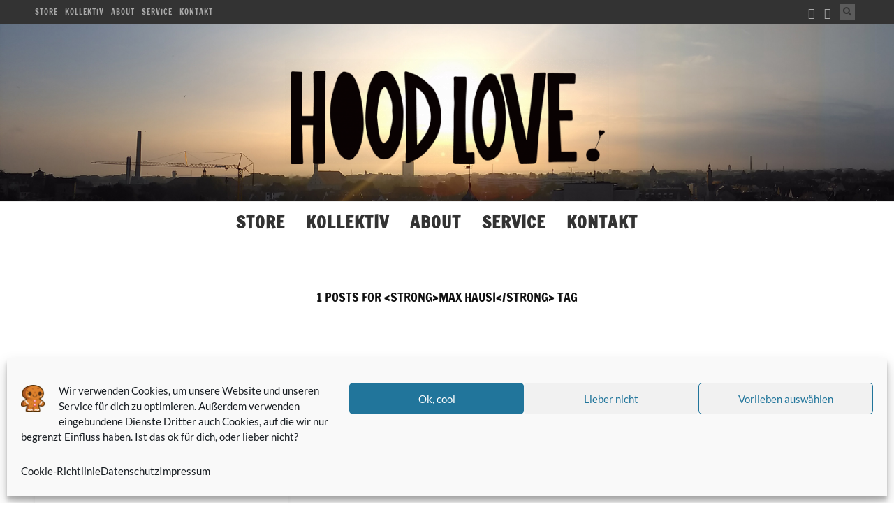

--- FILE ---
content_type: text/css
request_url: https://hoodlove.de/wp-content/cache/wpfc-minified/ql9boys/h6vq3.css
body_size: 896105
content:
.bbp-js .hide-if-js,.bbp-no-js .hide-if-no-js,.hidden{display:none}.screen-reader-text,.screen-reader-text span,.ui-helper-hidden-accessible{position:absolute;margin:-1px;padding:0;height:1px;width:1px;overflow:hidden;clip:rect(1px,1px,1px,1px);-webkit-clip-path:inset(50%);clip-path:inset(50%);border:0;word-wrap:normal!important}#bbpress-forums{background:0 0;clear:both;margin-bottom:20px;overflow:hidden;font-size:12px;line-height:18px}#bbpress-forums a,#bbpress-forums a:hover{box-shadow:none;border:none;transition:none}#bbpress-forums ul,#bbpress-forums.bbpress-wrapper ul{background:0 0;list-style:none;margin:0;padding:0}#bbpress-forums hr{margin:0 0 24px}#bbpress-forums div.even,#bbpress-forums ul.even{background-color:#fff}#bbpress-forums div.odd,#bbpress-forums ul.odd{background-color:#fbfbfb}body.reply-edit .reply{float:none}#bbpress-forums div.reply{height:auto;width:100%;box-sizing:border-box}#bbpress-forums div.bbp-forum-header,#bbpress-forums div.bbp-reply-header,#bbpress-forums div.bbp-topic-header{background-color:#f4f4f4}#bbpress-forums .status-spam.even,#bbpress-forums .status-trash.even{background-color:#fee}#bbpress-forums .status-spam.odd,#bbpress-forums .status-trash.odd{background-color:#fdd}#bbpress-forums .status-pending.even,#bbpress-forums .status-pending.odd,#bbpress-forums ul.status-pending a{background-color:#fef7f1}#bbpress-forums ul.status-closed,#bbpress-forums ul.status-closed a{color:#ccc}#bbpress-forums ul.bbp-threaded-replies{margin-left:50px}#bbpress-forums li{background:0 0;margin:0;list-style:none}#bbpress-forums ul.bbp-forums,#bbpress-forums ul.bbp-lead-topic,#bbpress-forums ul.bbp-replies,#bbpress-forums ul.bbp-search-results,#bbpress-forums ul.bbp-topics{font-size:12px;overflow:hidden;border:1px solid #eee;margin-bottom:20px;clear:both}#bbpress-forums li.bbp-body,#bbpress-forums li.bbp-footer,#bbpress-forums li.bbp-header{clear:both}#bbpress-forums li.bbp-footer,#bbpress-forums li.bbp-header{background:#f3f3f3;border-top:1px solid #eee;font-weight:700;padding:8px;text-align:center}#bbpress-forums li.bbp-header{background:#eaeaea}#bbpress-forums li.bbp-header ul{overflow:hidden}#bbpress-forums .bbp-forums-list{margin:0 0 0 7px;padding-left:12px;border-left:1px solid #ddd}#bbpress-forums .bbp-forums-list .bbp-forum{display:inline;font-size:11px}#bbpress-forums .bbp-forums-list .bbp-forum.css-sep:not(:last-child)::after{content:", "}#bbpress-forums li.bbp-footer p{margin:0;line-height:1}li.bbp-forum-info,li.bbp-topic-title{float:left;text-align:left;width:55%}li.bbp-forum-reply-count,li.bbp-forum-topic-count,li.bbp-topic-reply-count,li.bbp-topic-voice-count{float:left;text-align:center;width:10%}li.bbp-forum-freshness,li.bbp-topic-freshness{text-align:center;float:left;width:22%}#bbpress-forums li.bbp-body ul.forum,#bbpress-forums li.bbp-body ul.topic{border-top:1px solid #eee;overflow:hidden;padding:8px}#bbpress-forums #favorite-toggle,#bbpress-forums #subscription-toggle{float:right}#bbpress-forums div.bbp-forum-title h3,#bbpress-forums div.bbp-reply-title h3,#bbpress-forums div.bbp-topic-title h3{background:0 0;border:none;font-size:16px;line-height:1;margin:8px 0;padding:0;text-transform:none}#bbpress-forums div.bbp-forum-author,#bbpress-forums div.bbp-reply-author,#bbpress-forums div.bbp-topic-author{float:left;text-align:center;width:115px}#bbpress-forums div.bbp-forum-author img.avatar,#bbpress-forums div.bbp-reply-author img.avatar,#bbpress-forums div.bbp-topic-author img.avatar{border:none;max-width:80px;padding:0;margin:12px auto 0;float:none}#bbpress-forums div.bbp-forum-author .bbp-author-name,#bbpress-forums div.bbp-reply-author .bbp-author-name,#bbpress-forums div.bbp-topic-author .bbp-author-name{margin:0 12px;word-wrap:break-word;display:inline-block}#bbpress-forums div.bbp-reply-author .bbp-author-name,#bbpress-forums div.bbp-topic-author .bbp-author-name{clear:left;display:block}#bbpress-forums div.bbp-forum-author .bbp-author-role,#bbpress-forums div.bbp-reply-author .bbp-author-role,#bbpress-forums div.bbp-topic-author .bbp-author-role{font-size:11px;font-style:italic}#bbpress-forums li.bbp-footer .bbp-forum-author,#bbpress-forums li.bbp-footer .bbp-reply-author,#bbpress-forums li.bbp-footer .bbp-search-author,#bbpress-forums li.bbp-footer .bbp-topic-author,#bbpress-forums li.bbp-header .bbp-forum-author,#bbpress-forums li.bbp-header .bbp-reply-author,#bbpress-forums li.bbp-header .bbp-search-author,#bbpress-forums li.bbp-header .bbp-topic-author{float:left;margin:0;padding:0;width:120px}#bbpress-forums li.bbp-footer .bbp-forum-content,#bbpress-forums li.bbp-footer .bbp-reply-content,#bbpress-forums li.bbp-footer .bbp-search-content,#bbpress-forums li.bbp-footer .bbp-topic-content,#bbpress-forums li.bbp-header .bbp-forum-content,#bbpress-forums li.bbp-header .bbp-reply-content,#bbpress-forums li.bbp-header .bbp-search-content,#bbpress-forums li.bbp-header .bbp-topic-content{margin-left:140px;padding:0;text-align:left}div.bbp-forum-header,div.bbp-reply-header,div.bbp-topic-header,li.bbp-body div.hentry{margin:0;overflow:hidden;padding:8px}div.bbp-forum-header,div.bbp-reply-header,div.bbp-topic-header{border-top:1px solid #ddd;clear:both}span.bbp-author-ip{font-size:11px;font-weight:700;word-wrap:break-word;color:#747474}#bbpress-forums div.bbp-forum-content,#bbpress-forums div.bbp-reply-content,#bbpress-forums div.bbp-topic-content{margin-left:130px;padding:12px 12px 12px 0;text-align:left;position:relative}#bbpress-forums div.bbp-forum-content::after,#bbpress-forums div.bbp-reply-content::after,#bbpress-forums div.bbp-topic-content::after{clear:both;content:".";display:block;float:none;height:0;font-size:0;visibility:hidden}#bbpress-forums div.bbp-reply-content a,#bbpress-forums div.bbp-topic-content a{background:0 0;border:none;display:inline;font-weight:400;margin:0;padding:0;text-decoration:underline}#bbpress-forums div.bbp-reply-content a.bbp-user-mention,#bbpress-forums div.bbp-topic-content a.bbp-user-mention{background:0 0;border:none;text-decoration:none;text-shadow:none;display:inline;font-weight:600;margin:0;padding:0}#bbpress-forums div.bbp-reply-content h1,#bbpress-forums div.bbp-reply-content h2,#bbpress-forums div.bbp-reply-content h3,#bbpress-forums div.bbp-reply-content h4,#bbpress-forums div.bbp-reply-content h5,#bbpress-forums div.bbp-reply-content h6,#bbpress-forums div.bbp-topic-content h1,#bbpress-forums div.bbp-topic-content h2,#bbpress-forums div.bbp-topic-content h3,#bbpress-forums div.bbp-topic-content h4,#bbpress-forums div.bbp-topic-content h5,#bbpress-forums div.bbp-topic-content h6{clear:none;line-height:1;margin:24px 0;padding:0}#bbpress-forums div.bbp-reply-content img,#bbpress-forums div.bbp-topic-content img{max-width:100%;height:auto}#bbpress-forums div.bbp-reply-content ol,#bbpress-forums div.bbp-reply-content ul,#bbpress-forums div.bbp-topic-content ol,#bbpress-forums div.bbp-topic-content ul{margin:0 15px 15px;padding:0}#bbpress-forums div.bbp-reply-content ul li,#bbpress-forums div.bbp-topic-content ul li{list-style-type:disc}#bbpress-forums div.bbp-reply-content ol li,#bbpress-forums div.bbp-topic-content ol li{list-style-type:decimal}#bbpress-forums div.bbp-reply-content ol li li,#bbpress-forums div.bbp-topic-content ol li li{list-style-type:lower-alpha}#bbpress-forums div.bbp-reply-content ol li li li,#bbpress-forums div.bbp-topic-content ol li li li{list-style-type:upper-roman}#bbpress-forums div.bbp-reply-content code,#bbpress-forums div.bbp-reply-content pre,#bbpress-forums div.bbp-topic-content code,#bbpress-forums div.bbp-topic-content pre{font-family:Inconsolata,Consolas,Monaco,"Lucida Console",monospace;display:inline-block;background-color:#f9f9f9;border:1px solid #ddd;padding:0 5px;max-width:95%;vertical-align:middle;margin-top:-3px;overflow-x:auto}#bbpress-forums div.bbp-reply-content pre,#bbpress-forums div.bbp-topic-content pre{display:block;line-height:18px;margin:0 0 24px;padding:5px 10px;white-space:pre;overflow:auto}#bbpress-forums div.bbp-reply-content pre code,#bbpress-forums div.bbp-topic-content pre code{display:block;border:none;padding:0;margin:0;background-color:transparent;overflow-wrap:normal;overflow:auto;max-width:100%}#bbpress-forums div.bbp-reply-content iframe.wp-embedded-content,#bbpress-forums div.bbp-topic-content iframe.wp-embedded-content{position:relative}#bbpress-forums div.bbp-reply-to{margin-left:130px;padding:12px 12px 12px 0;text-align:right}#bbpress-forums div#bbp-cancel-reply-to{text-align:right}div.bbp-breadcrumb{float:left}div.bbp-breadcrumb,div.bbp-topic-tags{font-size:12px}#bbpress-forums div.bbp-breadcrumb p,#bbpress-forums div.bbp-topic-tags p{margin:0 0 10px 0}#bbpress-forums div.bbp-topic-tags{float:right;clear:both}#bbp-topic-hot-tags{clear:both}#bbpress-forums #bbp-search-form{clear:left}#bbpress-forums #bbp-search-form .hidden{height:0;width:0;overflow:hidden;position:absolute;background:0 0;left:-999em}#bbpress-forums #bbp-search-form #bbp_search{display:inline-block;width:auto}#bbpress-forums div.bbp-search-form{float:right}span.bbp-admin-links{float:right;color:#ddd}span.bbp-admin-links a{color:#707070;font-weight:400;font-size:10px;text-transform:uppercase;text-decoration:none}fieldset span.bbp-admin-links{float:left}tr td span.bbp-admin-links a:hover{color:#ff4b33}td.bbp-topic-admin-links,td.bbp-topic-counts{width:50%}.bbp-forum-header a.bbp-forum-permalink,.bbp-reply-header a.bbp-reply-permalink,.bbp-topic-header a.bbp-topic-permalink{float:right;margin-left:10px;color:#707070}.bbp-row-actions #favorite-toggle a{text-decoration:none;padding:0 3px 1px;color:#7c7;border:1px solid #aca;background-color:#dfd;font-weight:700;font-size:12px}.bbp-row-actions #favorite-toggle a:hover{color:#5a5;border-color:#7c7;background-color:#beb}.bbp-row-actions #favorite-toggle span.is-favorite a{color:#faa;border:1px solid #faa;background-color:#fee}.bbp-row-actions #favorite-toggle span.is-favorite a:hover{color:#c88;border-color:#c88;background-color:#fdd}.bbp-row-actions #subscription-toggle a{text-decoration:none;padding:0 3px 1px;color:#7c7;border:1px solid #aca;background-color:#dfd;font-weight:700;font-size:12px}.bbp-row-actions #subscription-toggle a:hover{color:#5a5;border-color:#7c7;background-color:#beb}.bbp-row-actions #subscription-toggle span.is-subscribed a{color:#faa;border:1px solid #faa;background-color:#fee}.bbp-row-actions #subscription-toggle span.is-subscribed a:hover{color:#c88;border-color:#c88;background-color:#fdd}#bbpress-forums .bbp-forum-info .bbp-forum-content,#bbpress-forums p.bbp-topic-meta{font-size:11px;margin:5px 0;padding:0;word-wrap:break-word}#bbpress-forums p.bbp-topic-meta span{white-space:nowrap}.bbp-pagination-count{float:left;border:1px solid transparent}.bbp-pagination-links{float:right;list-style:none;display:inline}.bbp-pagination{float:left;width:100%;margin-bottom:15px}#bbpress-forums .bbp-pagination-links a,#bbpress-forums .bbp-pagination-links span.current{display:block;float:left;font-size:12px;line-height:18px;padding:0 5px;margin-left:5px;border:1px solid #efefef;border-radius:0;background:0 0;color:inherit;text-decoration:none}#bbpress-forums .bbp-pagination-links span.dots{display:block;float:left;padding:1px 4px;margin-left:5px}#bbpress-forums .bbp-topic-pagination{display:inline-block;margin-left:5px;margin-bottom:2px}#bbpress-forums .bbp-topic-pagination a{font-size:10px;font-weight:400;line-height:10px;margin:0;padding:1px 3px;border:1px solid #ddd;color:inherit;background:0 0;display:inline;text-decoration:none}#bbpress-forums .bbp-pagination-links a:hover,#bbpress-forums .bbp-pagination-links span.current,#bbpress-forums .bbp-topic-pagination a:hover{background:#eee;opacity:.8;border:1px solid #ddd}#bbpress-forums fieldset.bbp-form{clear:left;border:1px solid #eee;padding:10px 20px;margin-bottom:10px}#bbpress-forums fieldset.bbp-form legend{padding:5px;width:auto;border:none}#bbpress-forums fieldset.bbp-form label{margin:0;display:inline-block}#bbp-edit-topic-tag.bbp-form fieldset.bbp-form label,#bbp-login fieldset label,#bbp-lost-pass fieldset label,#bbp-register fieldset label{width:100px}#bbpress-forums fieldset.bbp-form p{padding:0}#bbpress-forums fieldset.bbp-form input,#bbpress-forums fieldset.bbp-form p,#bbpress-forums fieldset.bbp-form select,#bbpress-forums fieldset.bbp-form textarea{margin:0 0 8px}#bbpress-forums fieldset.bbp-form input[type=password],#bbpress-forums fieldset.bbp-form input[type=text],#bbpress-forums fieldset.bbp-form select{min-height:28px;height:28px;padding:5px}textarea#bbp_forum_content,textarea#bbp_reply_content,textarea#bbp_topic_content{width:97%;box-sizing:border-box}textarea#bbp_forum_content{height:210px}#bbpress-forums fieldset.bbp-forum-form-attributes{width:200px;float:right;clear:none;margin-left:25px}#bbpress-forums fieldset select#bbp_forum_id{max-width:200px}.bbp-reply-form,.bbp-topic-form,.bbp-topic-tag-form{clear:left}body.reply-edit .bbp-reply-form div.avatar img,body.single-forum .bbp-topic-form div.avatar img,body.single-reply .bbp-reply-form div.avatar img,body.topic-edit .bbp-topic-form div.avatar img{margin-right:0;padding:10px;border:1px solid #ddd;line-height:0;background-color:#efefef}body.page .bbp-reply-form code,body.page .bbp-topic-form code,body.reply-edit .bbp-reply-form code,body.single-forum .bbp-topic-form code,body.single-topic .bbp-reply-form code,body.topic-edit .bbp-topic-form code{font-size:10px;background-color:#f0fff8;border:1px solid #ceefe1;display:block;padding:8px;margin-top:5px;width:369px}#delete_tag,#merge_tag{display:inline}div.bbp-submit-wrapper{margin-top:15px;float:right;clear:both}p.form-allowed-tags{max-width:100%}#bbpress-forums div.bbp-the-content-wrapper{margin-bottom:10px}#bbpress-forums div.bbp-the-content-wrapper textarea.bbp-the-content{width:100%;margin:0;font-size:12px}#bbpress-forums div.bbp-the-content-wrapper table,#bbpress-forums div.bbp-the-content-wrapper tbody,#bbpress-forums div.bbp-the-content-wrapper td,#bbpress-forums div.bbp-the-content-wrapper tr{border:none;padding:0;margin:0;width:auto;line-height:1}#bbpress-forums div.bbp-the-content-wrapper input[type=button]{padding:4px 7px;margin:0 -1px 0 0;line-height:0;border:1px solid transparent;background-color:transparent;box-shadow:none;text-shadow:none;text-transform:uppercase;font-size:11px;font-weight:400;border-radius:3px;min-width:25px;color:#555}#bbpress-forums div.bbp-the-content-wrapper input[type=button]:hover{border-color:rgba(0,0,0,.1);background-color:rgba(255,255,255,.5)}#bbpress-forums div.bbp-the-content-wrapper div.quicktags-toolbar{padding:5px;min-height:26px}#bbpress-forums div.bbp-the-content-wrapper td.mceToolbar{padding:4px 4px 8px}#bbpress-forums div.wp-editor-container{margin:0;padding:0;line-height:0}#bbpress-forums div.bbp-the-content-wrapper td.mceStatusbar{line-height:16px}#bbpress-forums .bbp-replies .bbp-reply-form{margin:0 10px 0 10px}#bbpress-forums #bbp-your-profile fieldset{padding:20px 20px 0}#bbpress-forums #bbp-your-profile fieldset div{margin-bottom:20px;float:left;width:100%;clear:left}#bbpress-forums #bbp-your-profile fieldset select{margin-bottom:0;width:60%;background-color:#f9f9f9;border:1px solid #ddd}#bbpress-forums #bbp-your-profile fieldset input,#bbpress-forums #bbp-your-profile fieldset textarea{margin-bottom:0;width:60%;background-color:#f9f9f9;border:1px solid #ddd;box-shadow:none;border-radius:0}#bbpress-forums #bbp-your-profile fieldset input:focus,#bbpress-forums #bbp-your-profile fieldset textarea:focus{border:1px solid #ccc;box-shadow:inset 1px 1px 1px rgba(0,0,0,.1);outline-color:rgba(240,255,240,.1)}#bbpress-forums #bbp-your-profile fieldset.bbp-form input.checkbox{width:auto}#bbpress-forums #bbp-your-profile fieldset legend{display:none}#bbpress-forums #bbp-your-profile fieldset label[for]{float:left;width:20%;padding:5px 20px 5px 0;text-align:right;cursor:pointer}#bbpress-forums #bbp-your-profile fieldset dl label[for]{text-align:left;width:60%}#bbpress-forums #bbp-your-profile fieldset p.description{margin:5px 0 0 20%;font-size:12px;font-style:italic;float:left;clear:left;width:60%;padding:5px 8px;border:#cee1ef 1px solid;background-color:#f0f8ff}#bbpress-forums #bbp-your-profile fieldset fieldset{margin:0;border:none;padding:0;clear:none;float:none}#bbpress-forums #bbp-your-profile fieldset fieldset.capabilities dl{margin:0}#bbpress-forums #bbp-your-profile fieldset.submit button{float:right}#bbpress-forums #bbp-your-profile fieldset fieldset.password{width:60%;margin-left:20%;margin-top:10px}#bbpress-forums #bbp-your-profile fieldset fieldset.password .password-button-wrapper,#bbpress-forums #bbp-your-profile fieldset fieldset.password .password-input-wrapper{width:100%;margin:0;display:inline-block}#bbpress-forums #bbp-your-profile fieldset fieldset.password .password-button-wrapper button{width:46%;margin:4% 2%;box-sizing:border-box;display:inline-block}#bbpress-forums #bbp-your-profile fieldset fieldset.password input,#bbpress-forums #bbp-your-profile fieldset fieldset.passwword textarea{width:100%}#bbpress-forums #bbp-your-profile fieldset fieldset.password button .dashicons{display:none}#bbpress-forums #bbp-your-profile fieldset fieldset.password span.description{margin-left:0;margin-bottom:20px}#bbpress-forums #password #pass-strength-result{background-color:#eee;border:1px solid #ddd;color:#23282d;margin:0;padding:8px;text-align:center;box-sizing:border-box;display:inline-block}#bbpress-forums #password #pass-strength-result.short{background-color:#f1adad;border-color:#e35b5b;opacity:1}#bbpress-forums #password #pass-strength-result.bad{background-color:#fbc5a9;border-color:#f78b53;opacity:1}#bbpress-forums #password #pass-strength-result.good{background-color:#ffe399;border-color:#ffc733;opacity:1}#bbpress-forums #password #pass-strength-result.strong{background-color:#c1e1b9;border-color:#83c373;opacity:1}#bbpress-forums #password #pass1-text.short,#bbpress-forums #password #pass1.short{border-color:#e35b5b}#bbpress-forums #password #pass1-text.bad,#bbpress-forums #password #pass1.bad{border-color:#f78b53}#bbpress-forums #password #pass1-text.good,#bbpress-forums #password #pass1.good{border-color:#ffc733}#bbpress-forums #password #pass1-text.strong,#bbpress-forums #password #pass1.strong{border-color:#83c373}#bbpress-forums .indicator-hint{padding-top:8px}#bbpress-forums #pass1-text,#bbpress-forums .pw-weak,#bbpress-forums .show-password #pass1{display:none}#bbpress-forums .show-password #pass1-text{display:inline-block}div.bbp-template-notice,div.indicator-hint{border-width:1px;border-style:solid;padding:0 .6em;margin:5px 0 15px;border-radius:3px;background-color:#ffffe0;border-color:#e6db55;color:#000;clear:both}div.bbp-template-notice a{color:#555;text-decoration:none}div.bbp-template-notice a:hover{color:#000}div.bbp-template-notice.info{border:#cee1ef 1px solid;background-color:#f0f8ff}div.bbp-template-notice.important{border:#e6db55 1px solid;background-color:#fffbcc}div.bbp-template-notice.error,div.bbp-template-notice.warning{background-color:#ffebe8;border-color:#c00}div.bbp-template-notice.error a,div.bbp-template-notice.warning a{color:#c00}div.bbp-template-notice li,div.bbp-template-notice p{margin:.5em 0 6px!important;padding:2px;font-size:12px;line-height:1.4}#bbpress-forums div.bbp-template-notice code{font-size:11px;padding:2px 4px;background:rgba(200,200,200,.3);border-radius:3px}.bbp-forum-content ul.sticky,.bbp-topics ul.sticky,.bbp-topics ul.super-sticky,.bbp-topics-front ul.super-sticky{background-color:#ffffe0!important;font-size:1.1em}#bbpress-forums .bbp-reply-content ul.bbp-reply-revision-log,#bbpress-forums .bbp-reply-content ul.bbp-topic-revision-log,#bbpress-forums .bbp-topic-content ul.bbp-topic-revision-log{border-top:1px dotted #ddd;width:100%;margin:0;padding:8px 0 0;font-size:11px;color:#aaa}#bbpress-forums .bbp-reply-content ul.bbp-reply-revision-log li,#bbpress-forums .bbp-reply-content ul.bbp-topic-revision-log li,#bbpress-forums .bbp-topic-content ul.bbp-topic-revision-log li{list-style-type:none}#bbpress-forums .bbp-reply-content ul.bbp-reply-revision-log a,#bbpress-forums .bbp-reply-content ul.bbp-topic-revision-log a,#bbpress-forums .bbp-topic-content ul.bbp-topic-revision-log a{text-decoration:none}.bbp-login-form fieldset legend{display:none}.bbp-login-form .bbp-email input,.bbp-login-form .bbp-password input,.bbp-login-form .bbp-username input{padding:5px}.bbp-login-form label{width:140px;display:inline-block}#sidebar .bbp-login-form label{width:70px}.bbp-login-form .bbp-email,.bbp-login-form .bbp-password,.bbp-login-form .bbp-remember-me,.bbp-login-form .bbp-submit-wrapper,.bbp-login-form .bbp-username{margin-top:10px}.bbp-login-form .bbp-submit-wrapper{text-align:right}.bbp-login-form .bbp-login-links a{float:left;clear:left}.bbp-logged-in img.avatar{float:left;margin:0 15px 0 0}.bbp-logged-in h4{font-weight:700;font-size:1.3em;clear:none;margin-bottom:10px}#bbpress-forums img.avatar{box-shadow:none;display:inline-block;margin-right:4px}#bbpress-forums .widget_display_replies img.avatar,#bbpress-forums .widget_display_topics img.avatar,#bbpress-forums div.bbp-template-notice img.avatar,#bbpress-forums p.bbp-topic-meta img.avatar,#bbpress-forums ul.bbp-reply-revision-log img.avatar,#bbpress-forums ul.bbp-topic-revision-log img.avatar{float:none;vertical-align:middle;border:3px double #ddd;max-height:20px;max-width:20px}fieldset div.avatar{float:right}.activity-list li.bbp_reply_create .activity-content .activity-inner,.activity-list li.bbp_topic_create .activity-content .activity-inner{border-left:2px solid #eaeaea;margin-left:5px;padding-left:10px}#bbpress-forums h1{clear:none;font-size:1.8em;line-height:1;padding-bottom:10px}#bbpress-forums #bbp-user-wrapper{float:left;width:100%}#bbpress-forums .bbp-user-section{overflow:auto;clear:right}#bbpress-forums #bbp-user-wrapper h2.entry-title{font-size:1.4em;margin:0;padding-bottom:10px;padding-top:0;clear:none}#bbpress-forums #bbp-user-wrapper fieldset.bbp-form,#bbpress-forums #bbp-user-wrapper ul.bbp-forums,#bbpress-forums #bbp-user-wrapper ul.bbp-lead-topic,#bbpress-forums #bbp-user-wrapper ul.bbp-replies,#bbpress-forums #bbp-user-wrapper ul.bbp-topics{clear:none}#bbpress-forums #bbp-single-user-details{margin:0;width:150px;float:left;overflow:hidden}#bbpress-forums #bbp-single-user-details #bbp-user-avatar{margin:0;width:150px}#bbpress-forums #bbp-single-user-details #bbp-user-avatar img.avatar{border:none;height:150px;padding:0;margin:0 0 20px;width:150px}#bbpress-forums #bbp-single-user-details #bbp-user-description{float:none;margin-left:180px}#bbpress-forums #bbp-single-user-details #bbp-user-navigation{float:none;margin:0}#bbpress-forums #bbp-single-user-details #bbp-user-navigation li{margin:0}#bbpress-forums #bbp-single-user-details #bbp-user-navigation a{padding:5px 8px;display:block;border:1px solid transparent;text-decoration:none}#bbpress-forums #bbp-single-user-details #bbp-user-navigation li.current a{background:#eee;opacity:.8}#bbpress-forums #bbp-user-body{margin-left:180px}body.my-account #bbpress-forums{border-top:none;padding-top:0;margin-bottom:0}#bbpress-forums dl.bbp-user-capabilities{display:inline-block;vertical-align:top}#bbpress-forums dl.bbp-user-capabilities dt{margin:0 0 10px;text-transform:capitalize}#bbpress-forums dl.bbp-user-capabilities dd{margin:0;padding:0}.bbp-alert-outer{height:100%;width:100%;top:0;left:0;position:fixed;background-color:rgba(0,0,0,.2);z-index:99999}.bbp-alert-inner{width:350px;text-align:center;background:#fff;position:fixed;top:50%;left:50%;margin-top:-75px;margin-left:-185px;border-radius:3px;border:1px solid #aaa;padding:15px 10px 10px}.bbp-alert-outer .bbp-alert-inner p{margin:10px 0}.bbp-alert-actions a{padding:5px 20px;text-decoration:none}@media only screen and (max-width:480px){#bbpress-forums div.bbp-topic-tags{clear:both;float:none}div.bbp-search-form button,div.bbp-search-form input{font-size:11px;padding:2px}li.bbp-forum-info,li.bbp-topic-title{width:45%}li.bbp-forum-reply-count,li.bbp-forum-topic-count,li.bbp-topic-reply-count,li.bbp-topic-voice-count{width:15%}span.bbp-reply-post-date,span.bbp-topic-post-date{float:left}span.bbp-admin-links{float:none;clear:both}#bbpress-forums .bbp-forums-list li,#bbpress-forums .bbp-forums-list span{display:block;font-size:11px}#bbpress-forums .bbp-body div.bbp-reply-author,#bbpress-forums .bbp-body div.bbp-topic-author{float:none;margin:10px;min-height:80px;padding-left:80px;position:relative;text-align:left;width:calc(100% - 100px);border-bottom:1px solid #efefef;box-sizing:content-box}#bbpress-forums div.bbp-reply-author .bbp-author-name,#bbpress-forums div.bbp-topic-author .bbp-author-name{clear:none;display:inline-block;margin-left:0;word-wrap:break-word}#bbpress-forums div.bbp-reply-author img.avatar,#bbpress-forums div.bbp-topic-author img.avatar{position:absolute;top:0;left:0;width:60px;height:auto;margin-top:0}#bbpress-forums div.bbp-reply-author .bbp-author-role,#bbpress-forums div.bbp-topic-author .bbp-author-role{font-size:12px;font-style:normal}#bbpress-forums .bbp-body div.bbp-reply-content,#bbpress-forums .bbp-body div.bbp-topic-content{clear:both;margin:0 10px 5px 10px;padding:0}#bbpress-forums div.bbp-reply-content p,#bbpress-forums div.bbp-topic-content p{margin-bottom:1em}#bbpress-forums div.bbp-reply-content p:last-child,#bbpress-forums div.bbp-topic-content p:last-child{margin-bottom:0}div.bbp-submit-wrapper{float:left}#bbpress-forums fieldset.bbp-form{padding:0 10px 10px}#bbpress-forums #bbp-user-body{clear:both;margin-left:0;word-wrap:break-word}#bbpress-forums div.bbp-forum-title h3,#bbpress-forums div.bbp-reply-title h3,#bbpress-forums div.bbp-topic-title h3{font-size:14px}}@media only screen and (max-width:320px){#bbpress-forums div.bbp-search-form{margin-bottom:10px}#bbpress-forums li.bbp-body li.bbp-forum-info,#bbpress-forums li.bbp-body li.bbp-topic-title,#bbpress-forums li.bbp-header li.bbp-forum-info,#bbpress-forums li.bbp-header li.bbp-topic-title{width:100%}#bbpress-forums li.bbp-header li.bbp-forum-info,#bbpress-forums li.bbp-header li.bbp-topic-title{text-align:center;text-transform:uppercase}#bbpress-forums li.bbp-body li.bbp-forum-reply-count,#bbpress-forums li.bbp-body li.bbp-forum-topic-count,#bbpress-forums li.bbp-body li.bbp-topic-reply-count,#bbpress-forums li.bbp-body li.bbp-topic-voice-count,#bbpress-forums li.bbp-header li.bbp-forum-reply-count,#bbpress-forums li.bbp-header li.bbp-forum-topic-count,#bbpress-forums li.bbp-header li.bbp-topic-reply-count,#bbpress-forums li.bbp-header li.bbp-topic-voice-count{width:20%}#bbpress-forums li.bbp-body li.bbp-forum-freshness,#bbpress-forums li.bbp-body li.bbp-topic-freshness,#bbpress-forums li.bbp-header li.bbp-forum-freshness,#bbpress-forums li.bbp-header li.bbp-topic-freshness{width:58%}#bbpress-forums li.bbp-body li.bbp-forum-freshness,#bbpress-forums li.bbp-body li.bbp-forum-reply-count,#bbpress-forums li.bbp-body li.bbp-forum-topic-count,#bbpress-forums li.bbp-body li.bbp-topic-freshness,#bbpress-forums li.bbp-body li.bbp-topic-reply-count,#bbpress-forums li.bbp-body li.bbp-topic-voice-count{margin-top:7px}#bbpress-forums li.bbp-footer,#bbpress-forums li.bbp-header{font-size:10px}#bbpress-forums li.bbp-header div.bbp-reply-author,#bbpress-forums li.bbp-header div.bbp-search-author,#bbpress-forums li.bbp-header div.bbp-topic-author{text-align:left;width:25%}#bbpress-forums li.bbp-header div.bbp-reply-content,#bbpress-forums li.bbp-header div.bbp-search-content,#bbpress-forums li.bbp-header div.bbp-topic-content{margin-left:25%}#bbpress-forums div.bbp-template-notice img.avatar,#bbpress-forums p.bbp-topic-meta img.avatar{width:14px;height:auto;max-height:14px;max-width:14px}#bbpress-forums div.bbp-the-content-wrapper td.mceToolbar{padding:1px}#bbpress-forums div.bbp-the-content-wrapper td.mceToolbar td{width:20px;height:20px}#bbpress-forums div.wp-editor-container{width:100%;overflow:auto}#bbpress-forums input#bbp_topic_tags,#bbpress-forums input#bbp_topic_title{width:95%}#bbpress-forums div.bbp-forum-title h3,#bbpress-forums div.bbp-reply-title h3,#bbpress-forums div.bbp-topic-title h3{font-size:14px}}@media only screen and (max-width:240px){#bbpress-forums li.bbp-body li.bbp-forum-reply-count,#bbpress-forums li.bbp-body li.bbp-forum-topic-count,#bbpress-forums li.bbp-body li.bbp-topic-reply-count,#bbpress-forums li.bbp-body li.bbp-topic-voice-count,#bbpress-forums li.bbp-footer div.bbp-reply-author,#bbpress-forums li.bbp-footer div.bbp-search-author,#bbpress-forums li.bbp-footer div.bbp-topic-author,#bbpress-forums li.bbp-header li.bbp-forum-reply-count,#bbpress-forums li.bbp-header li.bbp-forum-topic-count,#bbpress-forums li.bbp-header li.bbp-topic-reply-count,#bbpress-forums li.bbp-header li.bbp-topic-voice-count{width:45%}#bbpress-forums li.bbp-body li.bbp-forum-freshness,#bbpress-forums li.bbp-body li.bbp-topic-freshness,#bbpress-forums li.bbp-header li.bbp-forum-freshness,#bbpress-forums li.bbp-header li.bbp-topic-freshness{clear:both;width:100%}#bbpress-forums li.bbp-header li.bbp-forum-freshness,#bbpress-forums li.bbp-header li.bbp-topic-freshness{text-align:center}#bbpress-forums li.bbp-body li.bbp-topic-freshness,#bbpress-forums li.bbp-header div.bbp-reply-author,#bbpress-forums li.bbp-header div.bbp-reply-content,#bbpress-forums li.bbp-header div.bbp-search-author,#bbpress-forums li.bbp-header div.bbp-search-content,#bbpress-forums li.bbp-header div.bbp-topic-author,#bbpress-forums li.bbp-header div.bbp-topic-content{margin-left:0;text-align:left}#bbpress-forums li.bbp-body li.bbp-topic-freshness p.bbp-topic-meta{display:inline-block}#bbpress-forums li.bbp-header{overflow:hidden}#bbpress-forums li.bbp-footer div.bbp-reply-content,#bbpress-forums li.bbp-footer div.bbp-search-content,#bbpress-forums li.bbp-footer div.bbp-topic-content{display:inline-block;margin-left:0}#bbpress-forums li.bbp-body div.bbp-reply-author,#bbpress-forums li.bbp-body div.bbp-topic-author{min-height:60px;padding-left:60px}#bbpress-forums div.bbp-reply-author img.avatar,#bbpress-forums div.bbp-topic-author img.avatar{width:40px;height:auto}#bbpress-forums div.bbp-forum-title h3,#bbpress-forums div.bbp-reply-title h3,#bbpress-forums div.bbp-topic-title h3{font-size:12px}}.ep-gdpr-badge{
z-index: 1;
width: 10em;
height: 13em;
color: #000;
background-color: #fff;
border: 1px solid #dadada;
border-radius: 1em;
flex-direction: column;
justify-content: space-between;
align-items: stretch;
text-decoration: none;
transition: box-shadow .2s, border-color .2s;
display: flex;
position: relative;
overflow: hidden;
box-shadow: 0 10px 10px -5px rgba(0, 0, 0, .1);
}
.ep-gdpr-badge-icon-wrap {
height: 65%;
background-color: #3f45da;
background-image: linear-gradient(315deg, #4047db, #6e73f7);
flex: none;
justify-content: center;
align-items: center;
display: flex;
}
.ep-gdpr-badge-icon {
width: 60%;
justify-content: center;
align-items: center;
display: flex;
}
.ep-gdpr-badge-text {
width: 100%;
height: 100%;
flex-direction: column;
justify-content: center;
align-items: center;
padding-top: .8em;
padding-bottom: .5em;
font-size: .9em;
line-height: 1.5em;
display: flex;
}
.ep-gdpr-badge-bold {
font-size: 200%;
font-weight: 700;
}
ul.ep-gdpr-modal-content {
margin:0px;
padding: 0px;
}
@media (max-width: 1024px) { #ep-frontend-event-submission-section .ep-fes-section .select2-container{
width: 100% !important;
}
}
.wp-theme-generatepress .emagic .ep-event-views-filter-group button.ep_event_view_filter{
padding: 6px 10px;
min-width: 38px;
}
.wp-theme-generatepress #ep_event_calendar.fc .fc-toolbar.fc-header-toolbar .fc-button-primary {
padding: 5px 5px;
}
#ep_applied_filters_section #ep_keyword button.ep-btn{
text-transform: unset;
} .coral-dark #ui-datepicker-div .ui-datepicker-calendar tr td a,
.wp-theme-coral-dark #ui-datepicker-div .ui-datepicker-calendar tr td a {
padding: 1px 9px 1px 9px;
text-align: center;
background-color: transparent;
border: 0px;
}
.coral-dark #ui-datepicker-div .ui-datepicker-calendar th,
.wp-theme-coral-dark #ui-datepicker-div .ui-datepicker-calendar tr th{
color:#000
}  #ep-frontend-event-submission-section .ep-frontend-event-form .ep-fes-section .select2.select2-container{
width: 100% !important;
}.emagic * {
box-sizing: border-box;
}
.emagic a {
text-decoration: none !important;
box-shadow: none !important;
}
.emagic a:hover{
opacity: 1
}
html.ep-embed-responsive .emagic{
-webkit-text-size-adjust: 100%;
-ms-text-size-adjust: 100%;
font-size: 14px;
font-size: var(--themefontsize);
line-height: 1.8;
}
:root { --ep-light-color: 248,249,250;
--ep-dark-color: 33,37,41;
--ep-white-color: 255,255,255;
--ep-black-color: 0,0,0;
--ep-border-color: #dee2e6;
--ep-border-color-rgb: 222,226,230;
--ep-border-light-color: #e8e8e8;
--ep-border-green-color: #cbf9d6;
--ep-default-color: #1a202c;
--ep-body-color: #212529;
--ep-border-opacity-color :rgb(34 113 177 / 50%);
--ep-warning-color: 255,193,7;
--ep-warning-text: #997404;
--ep-warning-bg-subtle: #fff3cd;
--ep-warning-border-subtle: #ffe69c;
--ep-success-color: 25,135,84;
--ep-danger-color: 220,53,69;
--ep-lightgreen-color: 42,175,74;
--ep-dark-bg: 33,37,41;
--ep-transparent-bg:transparent;
--ep-transparent-border:transparent;
--ep-secondary-rgb: 108,117,125;  --ep-border-radius: 0.375rem;
--ep-border-radius-sm: 0.25rem;
--ep-border-radius-lg: 0.5rem;
--ep-border-radius-2xl: 2rem;
--ep-border-radius-pill: 50rem;  --ep-modal-width: 800px; } .ep-dark-mode-enabled {
--ep-white-color:38, 38, 38;
--ep-border-color-rgb: 58, 58, 58;
--ep-border-color:#4D4C4D;
--ep-default-color: #fff;
--ep-dark-color :96,96,96;
--ep-light-color: 58, 58, 58;
--ep-dark-bg: 58, 58, 58;
}
.ep-dark-mode-enabled .ep-list-group{
--ep-list-group-bg: 38, 38, 38; }
.ep-dark-mode-enabled .ep-list-group-item{
--ep-bg-opacity: 1;
background-color: rgba(var(--ep-list-group-bg), var(--ep-bg-opacity)) !important;
}  .ep-pe-none {
pointer-events: none!important;
}
.ep-cursor{
cursor: pointer;
}
.ep-cursor-move{
cursor: move;
}
.ep-text-decoration-none{
text-decoration: none;
}
.ep-desc-truncate {
-webkit-line-clamp: 3;
display: -webkit-box;
-webkit-box-orient: vertical;
overflow: hidden;
}  .ep-alert {
--ep-alert-bg: transparent;
--ep-alert-padding-x: 1rem;
--ep-alert-padding-y: 1rem;
--ep-alert-margin-bottom: 1rem;
--ep-alert-color: inherit;
--ep-alert-border-color: transparent;
--ep-alert-border: var(--ep-border-width) solid var(--ep-alert-border-color);
--ep-alert-border-radius: 0.375rem;
--ep-alert-link-color: inherit;
position: relative;
padding: var(--ep-alert-padding-y) var(--ep-alert-padding-x);
margin-bottom: var(--ep-alert-margin-bottom);
color: var(--ep-alert-color);
background-color: var(--ep-alert-bg);
border: var(--ep-alert-border);
border-radius: var(--ep-alert-border-radius);
}
.ep-alert-warning {
--ep-alert-color: var(--ep-warning-text);
--ep-alert-bg: var(--ep-warning-bg-subtle);
--ep-alert-border-color: var(--ep-warning-border-subtle);
--ep-alert-link-color: var(--ep-warning-text);
}
.ep-alert-danger {
color: #842029;
background-color: #f8d7da;
border-color: #f5c2c7;
}  .ep-button-text{
padding: 0px;
margin: 0px;
color: inherit;
font-weight: normal;
font-size: 0.8rem;
box-shadow: none;
cursor: pointer
}
.ep-button-text:focus{
outline: 0px;
}  .emagic .ep-btn {
--ep-btn-font-size: 1rem;
--ep-border-width:1px;
--ep-btn-bg: transparent;
--ep-btn-padding-x: 0.75rem;
--ep-btn-padding-y: 0.375rem;
--ep-btn-border-color: transparent;
--ep-btn-line-height: 1.5;
--ep-btn-font-weight: 400;
text-align: center;
text-decoration: none;
vertical-align: middle;
cursor: pointer;
-webkit-user-select: none;
-moz-user-select: none;
font-size: var(--ep-btn-font-size);
font-weight: var(--ep-btn-font-weight);
line-height: var(--ep-btn-line-height);
color: var(--ep-btn-color) !important;
text-align: center;
user-select: none;
line-height: 1.75;
text-transform: capitalize;
border-radius: 0.375rem !important;
outline: 0;
margin: 0;
height: auto;
min-width: auto;
display: inline-block;
padding: var(--ep-btn-padding-y) var(--ep-btn-padding-x);
border: var(--ep-border-width) solid var(--ep-btn-border-color);
background-color: var(--ep-btn-bg);
transition: color .15s ease-in-out,background-color .15s ease-in-out,border-color .15s ease-in-out,box-shadow .15s ease-in-out;
box-shadow: none !important;
}
.emagic .ep-btn:hover {
color: var(--ep-btn-hover-color) !important;
background-color: var(--ep-btn-hover-bg);
border-color: var(--ep-btn-hover-border-color);
}
.ep-btn-check:checked+.ep-btn, .ep-btn.active, .ep-btn:first-child:active, :not(.ep-btn-check)+.ep-btn:active {
color: var(--ep-btn-active-color) !important;
background-color: var(--ep-btn-active-bg)!important;
border-color: var(--ep-btn-active-border-color)!important;
}
.emagic .ep-btn-sm {
--ep-btn-padding-y: 0.25rem;
--ep-btn-padding-x: 0.5rem;
--ep-btn-font-size: 0.875rem;
--ep-btn-border-radius: 0.25rem;
} .emagic .ep-btn-primary {
color: rgba(var(--ep-white-color), 1) !important;
background-color:rgba(var(--themeColor), 1);
}
.emagic .ep-btn-primary:hover{
color: rgba(var(--ep-white-color), 1) !important;
background-color:rgba(var(--themeColor), 0.95);
} .emagic .ep-btn-outline-primary {
--ep-btn-color: rgba(var(--themeColor), 1);
--ep-btn-border-color: rgba(var(--themeColor), 1);
}
.emagic .ep-btn-outline-primary:hover{
color: rgba(var(--ep-white-color), 1) !important;
background-color: rgba(var(--themeColor), 1)!important;
border-color: rgba(var(--themeColor), 1);
}
.emagic .ep-btn-outline-danger {
--ep-btn-color: rgba(var(--ep-danger-color), 1);
--ep-btn-border-color: rgba(var(--ep-danger-color), 1);
}
.emagic .ep-btn-outline-danger:hover{
color: rgba(var(--ep-white-color), 1);
background-color: rgba(var(--ep-danger-color), 1);
border-color: rgba(var(--ep-danger-color), 1);
}
.emagic .ep-btn-outline-secondary {
--ep-border-width:2px;
--ep-btn-border-color: var(--ep-border-color);
}
.emagic .ep-btn-outline-secondary:hover {
}  .emagic .ep-btn-outline-dark {
--ep-btn-color: #212529;
--ep-btn-border-color: rgba(var(--ep-dark-color), 1);
--ep-btn-hover-color: #fff;
--ep-btn-hover-bg: #212529;
--ep-btn-hover-border-color: #212529;
--ep-btn-focus-shadow-rgb: 33,37,41;
--ep-btn-active-color: #fff;
--ep-btn-active-bg: #212529;
--ep-btn-active-border-color: #212529;
--ep-btn-active-shadow: inset 0 3px 5px rgba(0, 0, 0, 0.125);
--ep-btn-disabled-color: #212529;
--ep-btn-disabled-bg: transparent;
--ep-btn-disabled-border-color: #212529;
--ep-gradient: none;
}
.emagic .ep-btn-dark {
--ep-btn-color: rgba(var(--ep-white-color), 1);
--ep-btn-bg: rgba(var(--ep-dark-color), 1);
--ep-btn-border-color: rgba(var(--ep-dark-color), 1);
--ep-btn-hover-color: rgba(var(--ep-white-color), 1);
--ep-btn-hover-bg: #424649;
--ep-btn-hover-border-color: #373b3e;
--ep-btn-focus-shadow-rgb: 66,70,73;
--ep-btn-active-color: #fff;
--ep-btn-active-bg: #4d5154;
--ep-btn-active-border-color: #373b3e;
--ep-btn-active-shadow: inset 0 3px 5px rgba(0, 0, 0, 0.125);
--ep-btn-disabled-color: #fff;
--ep-btn-disabled-bg: #212529;
--ep-btn-disabled-border-color: #212529;
} .ep-dark-mode-enabled .emagic .ep-btn-dark {
background-image: linear-gradient(to bottom right, var(--ep-btn-top-color), var(--ep-btn-bottom-color));
}
.ep-dark-mode-enabled .emagic .ep-btn-dark:hover {
background-image: linear-gradient(to bottom right, var(--ep-btn-bottom-color), var(--ep-btn-bottom-color));
}
.ep-dark-mode-enabled .emagic .ep-btn-dark {
--ep-btn-top-color: #424242;
--ep-btn-bottom-color: #383838;
--ep-btn-border-color: #595959;
--ep-btn-color: #fff;
--ep-btn-hover-color: #fff;
--ep-btn-active-color: #fff;
--ep-btn-hover-border-color: #595959;
} .emagic .ep-btn-light {
--ep-btn-color: #000;
--ep-btn-bg: #f8f9fa;
--ep-btn-border-color: #f8f9fa;
--ep-btn-hover-color: #000;
--ep-btn-hover-bg: #d3d4d5;
--ep-btn-hover-border-color: #c6c7c8;
--ep-btn-focus-shadow-rgb: 211,212,213;
--ep-btn-active-color: #000;
--ep-btn-active-bg: #c6c7c8;
--ep-btn-active-border-color: #babbbc;
--ep-btn-active-shadow: inset 0 3px 5px rgba(0, 0, 0, 0.125);
--ep-btn-disabled-color: #000;
--ep-btn-disabled-bg: #f8f9fa;
--ep-btn-disabled-border-color: #f8f9fa;
}
.emagic .ep-btn-warning {
--ep-btn-color: #000;
--ep-btn-bg: #ffc107;
--ep-btn-border-color: #ffc107;
--ep-btn-hover-color: #000;
--ep-btn-hover-bg: #ffca2c;
--ep-btn-hover-border-color: #ffc720;
--ep-btn-focus-shadow-rgb: 217,164,6;
--ep-btn-active-color: #000;
--ep-btn-active-bg: #ffcd39;
--ep-btn-active-border-color: #ffc720;
--ep-btn-active-shadow: inset 0 3px 5px rgba(0, 0, 0, 0.125);
--ep-btn-disabled-color: #000;
--ep-btn-disabled-bg: #ffc107;
--ep-btn-disabled-border-color: #ffc107;
}
.ep-dark-mode-enabled .emagic .ep-btn-warning{
background-image: linear-gradient(to bottom right, var(--ep-btn-top-color), var(--ep-btn-bottom-color));
}
.ep-dark-mode-enabled .emagic .ep-btn-warning:hover{
background-image: linear-gradient(to bottom right, var(--ep-btn-bottom-color), var(--ep-btn-bottom-color));
--ep-btn-border-color: #dc3545;
}
.ep-dark-mode-enabled .emagic .ep-btn-warning:active{
}
.ep-dark-mode-enabled .emagic .ep-btn-warning {
--ep-btn-top-color: #AD8200;
--ep-btn-bottom-color: #997300;
--ep-btn-border-color: #CC9900;
--ep-btn-hover-border-color: #CC9900;
--ep-btn-color: #fff;
--ep-btn-hover-color: #fff;
--ep-btn-active-color: #fff;
}
.emagic .ep-btn-danger {
--ep-btn-color: #fff;
--ep-btn-bg: #dc3545;
--ep-btn-border-color: #dc3545;
--ep-btn-hover-color: #fff;
--ep-btn-hover-bg: #bb2d3b;
--ep-btn-hover-border-color: #b02a37;
--ep-btn-focus-shadow-rgb: 225,83,97;
--ep-btn-active-color: #fff;
--ep-btn-active-bg: #b02a37;
--ep-btn-active-border-color: #a52834;
--ep-btn-active-shadow: inset 0 3px 5px rgba(0, 0, 0, 0.125);
--ep-btn-disabled-color: #fff;
--ep-btn-disabled-bg: #dc3545;
--ep-btn-disabled-border-color: #dc3545;
}
.emagic .ep-btn-green {
--ep-btn-color: #fff;
--ep-btn-bg: #2AAF4A;
--ep-btn-border-color: #2AAF4A;
--ep-btn-hover-color: #fff;
--ep-btn-hover-bg: #3abc59;
--ep-btn-hover-border-color: #2ead4c;
--ep-btn-focus-shadow-rgb: 225,83,97;
--ep-btn-active-color: #fff;
--ep-btn-active-bg: #2ead4c;
--ep-btn-active-border-color: #2ead4c;
--ep-btn-active-shadow: inset 0 3px 5px rgba(0, 0, 0, 0.125);
--ep-btn-disabled-color: #fff;
--ep-btn-disabled-bg: #2AAF4A;
--ep-btn-disabled-border-color: #2AAF4A;
}
.btn-secondary.disabled, .btn-secondary:disabled {
color: #fff;
background-color: #6c757d;
border-color: #6c757d;
}
.ep-btn.disabled, .ep-btn:disabled, fieldset:disabled .ep-btn {
pointer-events: none;
opacity: .65;
} .ep-box-dropdown{
box-shadow: 0 2px 12px 0 rgb(0 0 0 / 14%);
border: 1px solid var(--ep-border-color);
border-radius: var(--ep-border-radius);
background-color: #fff;
position: absolute;
top: 40px;
z-index: 9999;
width: 200px;
padding: 16px 20px 24px;
}
.ep-box-dropdown-overlay {
position: fixed;
width: 100%;
height: 100%;
top: 0px;
left: 0px;
z-index: -1;
background-color: rgb(0 0 0 / 0%);
}   .ep-button-text-color {
color:var(--ep-default-color);
}
.ep-btn-text-fill-color {
fill:var(--ep-default-color);
}
.ep-text-warning {
--ep-text-opacity: 1;
color: rgba(var(--ep-warning-color),var(--ep-text-opacity))!important;
}
.ep-text-danger {
--ep-text-opacity: 1;
color: rgba(var(--ep-danger-color),var(--ep-text-opacity))!important;
}
.ep-text-success {
--ep-text-opacity: 1;
color: rgba(var(--ep-success-color),var(--ep-text-opacity))!important;
}  .ep-bg-light {
--ep-bg-opacity: 1;
background-color: rgba(var(--ep-light-color),var(--ep-bg-opacity))!important;
}
.ep-bg-dark {
--ep-bg-opacity: 1;
background-color: rgba(var(--ep-dark-bg),var(--ep-bg-opacity))!important;
}
.ep-bg-success {
--ep-bg-opacity: 1;
background-color: rgba(var(--ep-success-color),var(--ep-bg-opacity))!important;
}
.ep-bg-white {
--ep-bg-opacity: 1;
background-color: rgba(var(--ep-white-color),var(--ep-bg-opacity));
}
.ep-dark-mode-enabled .ep-bg-white {
--ep-bg-opacity: 1;
background-color: rgba(var(--ep-white-color),var(--ep-bg-opacity))!important;
}
.ep-bg-warning {
background-color:rgba(var(--ep-warning-color));
}
.ep-bg-danger {
--ep-bg-opacity: 1;
background-color: rgba(var(--ep-danger-color),var(--ep-bg-opacity))!important;
}
.ep-bg-light-green{
--ep-bg-opacity: 1;
background-color: rgba(var(--ep-lightgreen-color),var(--ep-bg-opacity))!important;
}
.ep-bg-primary {
--ep-bg-opacity: 1;
background-color: rgba(var(--themeColor),var(--ep-bg-opacity))!important;
}
.ep-bg-secondary {
--ep-bg-opacity: 1;
background-color: rgba(var(--ep-secondary-rgb),var(--ep-bg-opacity))!important;
}
.ep-transparent-bg{
background-color:var(--ep-transparent-bg)!important;
}  .ep-bg-opacity-10 {
--ep-bg-opacity: 0.1;
}
.ep-bg-opacity-6 {
--ep-bg-opacity: 0.6;
}
.ep-bg-opacity-4 {
--ep-bg-opacity: 0.4;
}
.ep-bg-opacity-3 {
--ep-bg-opacity: 0.3;
}  .emagic .ep-border,
.ep-blocks .ep-border,
.ep-widgets .ep-border{
--ep-border-opacity: 1;
--ep-border-width: 1px;
--ep-border-style: solid;
border: var(--ep-border-width) var(--ep-border-style) rgba(var(--ep-border-color-rgb),var(--ep-border-opacity))!important;
}
.emagic .ep-border-primary {
--ep-border-opacity: 1;
border-color: rgba(var(--themeColor),var(--ep-border-opacity))!important;
}
.emagic .ep-transparent-border{
border-color:var(--ep-transparent-border)!important;
}
.ep-border-0 {
border: 0px !important;
}
.ep-border-2 {
border: 2px solid var(--ep-border-color);
}
.ep-border-1 {
border: 1px solid var(--ep-border-color);
}
.ep-border-top {
border-top: 1px solid var(--ep-border-color);
}
.ep-border-bottom {
--ep-border-width: 1px;
border-bottom: var(--ep-border-width) solid var(--ep-border-color)!important;
}
.ep-border-left {
--ep-border-width: 1px;
border-left: var(--ep-border-width) solid var(--ep-border-color)!important;
}
.ep-border-right {
--ep-border-width: 1px;
border-right: var(--ep-border-width) solid var(--ep-border-color)!important;
}
.ep-rounded {
border-radius: var(--ep-border-radius);
}
.ep-rounded-1{
border-radius:  var(--ep-border-radius-sm)
}
.ep-rounded-5{
border-radius:  var(--ep-border-radius-2xl)
}
.ep-rounded-circle {
border-radius: 50%!important;
}
.ep-rounded-pill {
border-radius: var(--ep-border-radius-pill)!important;
}
.ep-rounded-1{
border-radius:  var(--ep-border-radius-sm)
}
.ep-rounded-top {
border-top-left-radius: var(--ep-border-radius)!important;
border-top-right-radius: var(--ep-border-radius)!important;
}
.ep-rounded-bottom {
border-bottom-left-radius: var(--ep-border-radius)!important;
border-bottom-right-radius: var(--ep-border-radius)!important;
}
.ep-rounded-tbr-right {
border-top-right-radius: var(--ep-border-radius)!important;
border-bottom-right-radius: var(--ep-border-radius)!important;
}
.ep-rounded-tbl-right {
border-top-left-radius: var(--ep-border-radius)!important;
border-bottom-left-radius: var(--ep-border-radius)!important;
}
.ep-border-opacity-50 {
border-bottom: 2px solid var(--ep-border-opacity-color);
}
.ep-border-warning {
--ep-border-opacity: 1;
border-color: rgba(var(--ep-warning-color),var(--ep-border-opacity))!important;
}
.ep-border-3 {
--ep-border-width: 3px;
}
.ep-border-2 {
--ep-border-width: 2px;
}
.ep-border-1 {
--ep-border-width: 1px;
}
.ep-border-light {
border-color:var(--ep-border-light-color)!important;
}
.ep-border-green {
border-color:var(--ep-border-green-color)!important;
}
.emagic .ep-border-top-0 {
border-top: 0!important;
}  .emagic .ep-bg-opacity-10 {
--ep-border-opacity: 0.1;
}
.emagic .ep-border-opacity-4 {
--ep-border-opacity: 0.4;
} .ep-img-fluid {
max-width: 100%;
height: auto;
}
.ep-white-space {
white-space: nowrap;
}
.ep-white-space-normal{
white-space: normal;
} .ep-text-primary {
color: rgba(var(--themeColor), 1)!important;
}
.ep-text-white{
--ep-text-opacity: 1;
color: rgba(var(--ep-white-color),var(--ep-text-opacity))!important;
}
.ep-text-muted {
opacity: 1;
color: #6c757d!important;
}
.ep-dark-mode-enabled .ep-text-muted{
color: #757575!important;
}
.ep-text-dark {
opacity: 1;
color: #212529!important;
}
.ep-text-break {
word-wrap: break-word !important;
word-break: break-word !important;
} .ep-dark-mode-enabled .ep-text-dark {
opacity: 1;
color: #fff!important;
} .ep-text-small{
font-size: .900em !important;
}
.ep-text-smaller{
font-size: .850em !important;
}
.ep-fw-bold {
font-weight: 700!important;
}
.ep-fw-normal {
font-weight: 400!important;
}
.ep-text-uppercase {
text-transform: uppercase!important;
}
.ep-text-truncate {
overflow: hidden;
text-overflow: ellipsis;
white-space: nowrap;
}
.ep-content-truncate {
--ep-line-clamp: 5;
-webkit-line-clamp:  var(--ep-line-clamp);
display: -webkit-box;
-webkit-box-orient: vertical;
overflow: hidden;
}
.ep-content-truncate-line-3{
--ep-line-clamp: 3;
}
.ep-content-truncate-line-4{
--ep-line-clamp: 4;
}
.ep-content-truncate-line-5{
--ep-line-clamp: 5;
}
.ep-fs-6 {
font-size: 1rem!important;
}
.ep-fs-5 {
font-size: 1.25rem!important;
}
.ep-fs-4 {
font-size: 1.5rem!important;
}
.ep-fs-3 {
font-size: 1.75rem!important;
}
.ep-fs-2 {
font-size: 2rem!important;
}
.ep-fs-1 {
font-size: 2.5rem!important;
}
body .emagic .h1,
body .emagic .h2,
body .emagic .h3,
body .emagic .h4,
body .emagic .h5,
body .emagic.h6,
body .emagic h1,
body .emagic h2,
body .emagic h3,
body .emagic h4,
body .emagic h5,
body .emagic h6 {
margin-top: 0;
margin-bottom: 0.5rem;
font-weight: 500;
line-height: 1.2;
font-style: normal;
}  .ep-img-100{
width:100%;
height: 100%;
}  .ep-box-h-100{
height: 100%!important;
}
.ep-box-w-25{
width: 25%!important;
}
.ep-box-w-50{
width: 50%!important;
}
.ep-box-w-75{
width: 75%!important;
}
.ep-box-w-100{
width: 100%!important;
}  .ep-position-relative {
position: relative!important;
}
.ep-position-absolute {
position: absolute!important;
}
.ep-z-index {
z-index: 999
}
.ep-z-index-1 {
z-index: 1 !important ;
}
.ep-z-index-2 {
z-index: 2!important;
}
.ep-z-index-3 {
z-index: 3 !important;
}  .ep-pb-2 {
padding-bottom: 0.5rem!important;
}
.ep-pb-3 {
padding-bottom: 1rem!important;
}
.ep-p-3 {
padding: 1rem!important;
}
.ep-p-1 {
padding: 0.25rem!important;
}
.ep-p-2{
padding: 0.5rem!important;
}
.ep-p-4{
padding: 1.5rem!important;
}
.ep-p-5{
padding: 3rem!important;
}
.ep-py-3 {
padding: 1rem 0rem;
}
.ep-py-4 {
padding-top: 1.5rem!important;
padding-bottom: 1.5rem!important;
}
.ep-py-5 {
padding-top: 3rem!important;
padding-bottom: 3rem!important;
}
.ep-py-2 {
padding-top: 0.5rem!important;
padding-bottom: 0.5rem!important;
}
.ep-pr-2{
padding-right: 0.5rem!important;
}
.ep-pr-4{
padding-right: 1.5rem!important;
}
.ep-pr-0{
padding-right: 0!important;
}
.ep-pl-0{
padding-left: 0!important;
}
.ep-pl-1 {
padding-left: 0.25rem!important;
}
.ep-pl-2 {
padding-left: 0.5rem!important;
}
.ep-pt-2 {
padding-top: 0.5rem!important;
}
.ep-pt-4 {
padding-top: 1.5rem!important;
}
.ep-px-4 {
padding-right: 1.5rem!important;
padding-left: 1.5rem!important;
}
.ep-px-1 {
padding-right: 0.25rem!important;
padding-left: 0.25rem!important;
}
.ep-px-2 {
padding-left: 0.5rem!important;
padding-right: 0.5rem!important;
}
.ep-px-3 {
padding-left: 1rem!important;
padding-right: 1rem!important;
}
.ep-p-0{
padding: 0px !important;
}
.ep-px-0{
padding-right: 0!important;
padding-left: 0!important
}
.ep-py-0{
padding-top: 0!important;
padding-bottom: 0!important
}
.ep-ps-3 {
padding-left: 1rem!important;
}
.ep-pe-3 {
padding-right: 1rem!important;
}
.ep-box-pl-0, .ep-box-px-0 {
padding-left: 0!important;
}
.ep-box-pr-0, .ep-box-px-0 {
padding-right: 0!important;
}
.ep-box-py-0 {
padding-top: 0!important;
padding-bottom: 0!important;
}
.ep-py-1{
padding-top: 0.25rem!important;
padding-bottom: 0.25rem!important;
}
.ep-box-px-0 {
padding-left: 0!important;
padding-right: 0!important;
}
.ep-pt-3 {
padding-top: 1rem ;
}  .ep-mb-5 {
margin-bottom: 3rem!important;
}
.ep-mb-3 {
margin-bottom: 1rem!important;
}
.ep-mb-4 {
margin-bottom: 1.5rem!important;
}
.ep-mb-0 {
margin-bottom: 0rem!important;
}
.ep-mt-4 {
margin-top: 1.5rem!important;
}
.ep-mt-5 {
margin-top: 3rem!important;
}
.ep-mt-6 {
margin-top: 3.5rem!important;
}
.ep-mt-7 {
margin-top: 4rem!important;
}
.ep-mt-3 {
margin-top: 1rem!important;
}
.ep-mt-1 {
margin-top: 0.25rem!important;
}
.ep-mt-2 {
margin-top: 0.5rem!important;
}
.ep-mb-2 {
margin-bottom: 0.5rem!important;
}
.ep-m-2 {
margin: 0.5rem!important;
}
.ep-m-3 {
margin: 1rem!important;
}
.ep-m-0{
margin: 0px !important;
}
.ep-ml-2{
margin-left: 0.5rem!important;
}
.ep-ml-3{
margin-left: 1rem!important;
}
.ep-ml-4{
margin-left: 1.5rem!important;
}
.ep-mr-4{
margin-right: 1.5rem!important;
}
.ep-mr-3{
margin-right: 1rem!important;
}
.ep-mx-2{
margin-left: 0.5rem!important;
margin-right: 0.5rem!important;
}
.ep-mx-3{
margin-left: 1rem!important;
margin-right: 1rem!important;
}
.ep-mr-2{
margin-right: 0.5rem!important;
}
.ep-mr-1{
margin-right: 0.25rem!important;
}
.ep-ml-1{
margin-left: 0.25rem!important;
}
.ep-my-1{
margin-top: 0.25rem!important;
margin-bottom: 0.25rem!important;
}
.ep-my-2{
margin-top: 0.5rem!important;
margin-bottom: 0.5rem!important;
}
.ep-my-3{
margin-top: 1rem!important;
margin-bottom: 1rem!important;
}
.ep-my-4{
margin-top: 1.5rem!important;
margin-bottom: 1.5rem!important;
}
.ep-my-5{
margin-top: 2rem!important;
margin-bottom: 2rem!important;
}
.ep-mx-0{
margin-left: 0rem!important;
margin-right: 0rem!important;
}
.ep-my-0{
margin-top: 0rem!important;
margin-bottom: 0rem!important;
}
.ep-mt-auto{
margin-top: auto;
}
.ep-mx-auto{
margin-left: auto !important;
margin-right: auto!important;
}
.ep-my-auto{
margin-top: auto !important;
margin-bottom: auto!important;
}
.ep-mb-auto{
margin-bottom: auto;
}
.ep-box-ml-0, .ep-box-mx-0 {
margin-left: 0!important;
}
.ep-box-mr-0, .ep-box-mx-0 {
margin-right: 0!important;
}  .ep-list-group {
--ep-list-group-color: #212529;
--ep-list-group-bg: #fff;
--ep-list-group-border-color: rgba(0, 0, 0, 0.125);
--ep-list-group-border-width: 1px;
--ep-list-group-border-radius: 0.375rem;
--ep-list-group-item-padding-x: 1rem;
--ep-list-group-item-padding-y: 0.5rem;
--ep-list-group-action-color: #495057;
--ep-list-group-action-hover-color: #495057;
--ep-list-group-action-hover-bg: #f8f9fa;
--ep-list-group-action-active-color: #212529;
--ep-list-group-action-active-bg: #e9ecef;
--ep-list-group-disabled-color: #6c757d;
--ep-list-group-disabled-bg: #fff;
--ep-list-group-active-color: #fff;
--ep-list-group-active-bg: #0d6efd;
--ep-list-group-active-border-color: #0d6efd;
display: flex;
flex-direction: column;
padding-left: 0;
margin-bottom: 0;
border-radius: var(--ep-list-group-border-radius);
}
.ep-list-group-item:first-child {
border-top-left-radius: inherit;
border-top-right-radius: inherit;
}
.ep-list-group-item:last-child {
border-bottom-right-radius: inherit;
border-bottom-left-radius: inherit;
}
.emagic .ep-list-group-item {
--ep-bg-opacity: 0.25;
position: relative;
display: block;
padding: var(--ep-list-group-item-padding-y) var(--ep-list-group-item-padding-x);
color: var(--ep-list-group-color);
text-decoration: none;
background-color: rgba(var(--ep-white-color), var(--ep-bg-opacity));
border: var(--ep-list-group-border-width) solid var(--ep-list-group-border-color);
margin: 0px !important;
}
.emagic .ep-list-group-item+.ep-list-group-item {
border-top-width: 0 !important;
}
.ep-list-group-item:hover{
background-color: rgba(var(--themeColor), 0.1);
}
.ep-list-group-item .ep-tab-link.ep-tab-active{
--ep-bg-opacity: 1;
z-index: 2;
color: var(--ep-list-group-active-color);
background-color: rgba(var(--themeColor),var(--ep-bg-opacity))!important;
border-color: var(--ep-list-group-active-border-color);
display: block;
}
.ep-list-group.ep-myaccount-tabs .ep-list-group-item.ep-tab-item {
padding:0px !important;
}
.ep-list-group.ep-myaccount-tabs .ep-list-group-item .ep-tab-link{
padding: var(--ep-list-group-item-padding-y) var(--ep-list-group-item-padding-x);
display: block;
box-shadow: none;
text-decoration: none;
}  .ep-dark-mode-enabled .ep-list-group.ep-myaccount-tabs .ep-list-group-item .ep-tab-link{
--ep-bg-opacity: 0.2;
}  .ep-items-center {
align-items: center!important;
}
.ep-align-items-center {
align-items: center!important;
}
.ep-items-end {
align-items: flex-end!important;
}
.ep-items-start {
align-items: flex-start!important;
}
.ep-content-center{
justify-content: center!important;
}
.ep-content-left{
justify-content: flex-start !important;
}
.ep-content-right{
justify-content: flex-end!important;
}
.ep-justify-content-between {
justify-content: space-between;
}
.ep-justify-content-end {
justify-content: flex-end!important;
}
.ep-justify-content-center {
justify-content: center!important;
}
.ep-align-right{
text-align: right;
}
.ep-text-start {
text-align: left!important;
}
.ep-text-end {
text-align: right;
}
.ep-text-center {
text-align: center!important;
}
.ep-align-middle {
vertical-align: middle!important;
}
.ep-align-top {
vertical-align: top!important;
}
.ep-align-bottom {
vertical-align: bottom!important;
}  .ep-item-hide{
display:none
}
.ep-d-none{
display:none
}
.ep-d-inline-block {
display: inline-block!important;
}  .ep-overflow-hidden {
overflow: hidden!important;
}
.ep-overflow-auto {
overflow: auto!important;
}
.ep-overflow-visible {
overflow: visible!important;
}
.ep-overflow-scroll {
overflow: scroll!important;
}
.ep-overflow-x-hidden{
overflow-x: hidden!important;
} .ep-flex-wrap{
-ms-flex-wrap: wrap!important;
flex-wrap: wrap!important;
}
.ep-inline-block{
display: inline-block;
}
.ep-d-flex {
display: flex;
}
.ep-flex-1{
flex: 1;
}
.ep-d-inline-flex {
display: inline-flex;
}
.ep-di-flex {
display: inline-flex;
}
.ep-box-direction {
flex-direction: column;
}
.ep-flex-column {
flex-direction: column!important;
}
.ep-flex-row-reverse {
flex-direction: row-reverse!important;
}
.ep-justify-content-between {
justify-content: space-between!important;
}
.ep-shadow {
box-shadow: 0 .5rem 1rem rgba(0,0,0,.15)!important;
}
.ep-shadow-sm {
box-shadow: 0 .125rem .25rem rgba(0,0,0,.075)!important;
}
.ep-object-cover-fit{
object-fit: cover;
}
.ep-lh-0 {
line-height: 0!important;
}
.ep-lh-1 {
line-height: 1!important;
}
.ep-lh-2 {
line-height: 2!important;
}
.ep-lh-sm {
line-height: 1.25!important;
}
.ep-lh-base {
line-height: 1.5!important;
}
.ep-lh-lg {
line-height: 2!important;
}
.ep-box-wrap{
width: 100%;
padding-right: 15px;
padding-left: 15px;
margin-right: auto;
margin-left: auto;
background: none;
}
.ep-box-row{
--ep-gutter-x: 1.5rem;
--ep-gutter-y: 0;
display: flex;
flex-wrap: wrap;
margin-top: calc(-1 * var(--ep-gutter-y));
margin-right: calc(-.5 * var(--ep-gutter-x));
margin-left: calc(-.5 * var(--ep-gutter-x));
}
.ep-box-row>* {
flex-shrink: 0;
width: 100%;
max-width: 100%;
padding-right: calc(var(--ep-gutter-x) * .5);
padding-left: calc(var(--ep-gutter-x) * .5);
margin-top: var(--ep-gutter-y);
}
.ep-box-col-1,
.ep-box-col-2,
.ep-box-col-3,
.ep-box-col-4,
.ep-box-col-5,
.ep-box-col-6,
.ep-box-col-7,
.ep-box-col-8,
.ep-box-col-9,
.ep-box-col-10,
.ep-box-col-11,
.ep-box-col-12,
.ep-box-col-left-2,
.ep-box-col-right-10{
position: relative;
width: 100%;
min-height: 1px;
}
@media (min-width: 540px){ .ep-xsm-text-start {
text-align: left!important;
}
.ep-xsm-text-end {
text-align: right;
}
.ep-xsm-text-center {
text-align: center!important;
}
}
@media (min-width:360px){
.ep-box-col-xsm-2{
-ms-flex: 0 0 16.66667%;
flex: 0 0 16.66667%;
max-width: 16.66667%;
}
.ep-box-col-xsm-10{
-ms-flex: 0 0 83.3333333333%;
flex: 0 0 83.3333333333%;
max-width: 83.3333333333%;
}
}
@media (min-width: 767px){
.ep-box-col-sm-1{
-ms-flex: 0 0 8.333333%;
flex: 0 0 8.333333%;
max-width: 8.333333%;
}
.ep-box-col-sm-2{
-ms-flex: 0 0 16.66667%;
flex: 0 0 16.66667%;
max-width: 16.66667%;
}
.ep-box-col-sm-3 {
-ms-flex: 0 0 25%;
flex: 0 0 25%;
max-width: 25%;
}
.ep-box-col-sm-4 {
-ms-flex: 0 0 33.33333%;
flex: 0 0 33.33333%;
max-width: 33.33333%;
}
.ep-box-col-sm-5 {
-ms-flex: 0 0 41.66667%;
flex: 0 0 41.66667%;
max-width: 41.66667%;
}
.ep-box-col-sm-6 {
-ms-flex: 0 0 50%;
flex: 0 0 50%;
max-width: 50%;
}
.ep-box-col-sm-7 {
-ms-flex: 0 0 58.3333333333%;
flex: 0 0 58.3333333333%;
max-width: 58.3333333333%;
}
.ep-box-col-sm-8 {
-ms-flex: 0 0 66.666667%;
flex: 0 0 66.666667%;
max-width: 66.666667%;
}
.ep-box-col-sm-9 {
-ms-flex: 0 0 75%;
flex: 0 0 75%;
max-width: 75%;
}
.ep-box-col-sm-10 {
-ms-flex: 0 0 83.3333333333%;
flex: 0 0 83.3333333333%;
max-width: 83.3333333333%;
}
.ep-box-col-sm-11 {
-ms-flex: 0 0 91.666667%;
flex: 0 0 91.666667%;
max-width: 91.666667%;
}
.ep-box-col-sm-12 {
-ms-flex: 0 0 100%;
flex: 0 0 100%;
max-width: 100%;
}
#ep-event-organizers-loader-section .ep-box-col-6 {
-ms-flex: 0 0 50%;
flex: 0 0 50%;
max-width: 50%;
}
#ep-event-organizers-loader-section .ep-box-col-3 {
-ms-flex: 0 0 25%;
flex: 0 0 25%;
max-width: 25%;
}
#ep-event-organizers-loader-section .ep-box-col-4 {
-ms-flex: 0 0 33.33333%;
flex: 0 0 33.33333%;
max-width: 33.33333%;
} .ep-sm-text-center {
text-align: center!important;
}
}
.ep-event-organizers-colored_grid-container .ep-organizer-colored_grid-wrap{
padding-left: 1rem !important;
padding-right: 1rem !important;
}
@media (min-width: 992px){
.ep-box-col-md-4 {
-ms-flex: 0 0 33.33333%;
flex: 0 0 33.33333%;
max-width: 33.33333%;
}
.ep-box-col-md-4 {
-ms-flex: 0 0 25%;
flex: 0 0 25%;
max-width: 25%;
}
} @media (max-width: 1068px){
.ep-justify-content-between-sm{
justify-content: space-between !important;
}
.ep-user-booking-btn-section{
margin-bottom: 1rem;
}
.ep-checkout-cart-section {
margin-top: 10px;
}
.ep-buy-ticket-section, .ep-profile-coming-up-section{
margin-bottom: 2rem;
}
.ep-booking-payment-option-button-container{
justify-content: center !important;
}
.ep-user-coming-up-section{
margin-left: 1rem;
}
} @media (min-width: 1068px){
.ep-box-col-1{
-ms-flex: 0 0 8.333333%;
flex: 0 0 8.333333%;
max-width: 8.333333%;
}
.ep-box-col-2{
-ms-flex: 0 0 16.66667%;
flex: 0 0 16.66667%;
max-width: 16.66667%;
}
.ep-box-col-3 {
-ms-flex: 0 0 25%;
flex: 0 0 25%;
max-width: 25%;
}
.ep-box-col-4 {
-ms-flex: 0 0 33.33333%;
flex: 0 0 33.33333%;
max-width: 33.33333%;
}
.ep-box-col-5 {
-ms-flex: 0 0 41.66667%;
flex: 0 0 41.66667%;
max-width: 41.66667%;
}
.ep-box-col-6 {
-ms-flex: 0 0 50%;
flex: 0 0 50%;
max-width: 50%;
}
.ep-box-col-7 {
-ms-flex: 0 0 58.3333333333%;
flex: 0 0 58.3333333333%;
max-width: 58.3333333333%;
}
.ep-box-col-8 {
-ms-flex: 0 0 66.666667%;
flex: 0 0 66.666667%;
max-width: 66.666667%;
}
.ep-box-col-9 {
-ms-flex: 0 0 75%;
flex: 0 0 75%;
max-width: 75%;
}
.ep-box-col-10 {
-ms-flex: 0 0 83.3333333333%;
flex: 0 0 83.3333333333%;
max-width: 83.3333333333%;
}
.ep-box-col-11 {
-ms-flex: 0 0 91.666667%;
flex: 0 0 91.666667%;
max-width: 91.666667%;
}
.ep-box-col-12 {
-ms-flex: 0 0 100%;
flex: 0 0 100%;
max-width: 100%;
} .ep-box-col-left-2 {
-ms-flex: 0 0 20%;
flex: 0 0 20%;
max-width: 20%;
}
.ep-box-col-right-10 {
-ms-flex: 0 0 80%;
flex: 0 0 80%;
max-width: 80%;
} }
@media (min-width: 768px){
.ep-box-col-md {
-ms-flex-preferred-size: 0;
flex-basis: 0;
-ms-flex-positive: 1;
flex-grow: 1;
max-width: 100%;
}
.ep-flex-row-reverse-md{
flex-direction: row-reverse!important;
}
}
.ep-box-col {
-ms-flex: 0 0 0%;
flex: 1 0 0%;
max-width: 100%;
}
.ep-box-col-auto {
-ms-flex: 0 0 auto;
flex: 0 0 auto;
width: auto;
}
.ep-box-row-cols-3>* {
flex: 0 0 auto;
width: 33.3333333333%;
}
.ep-box-row-cols-4>* {
flex: 0 0 auto;
width: 25%;
} .ep-g-5, .ep-gy-5 {
--ep-gutter-y: 3rem;
}
.ep-g-5, .ep-gx-5 {
--ep-gutter-x: 3rem;
}
.ep-g-4, .ep-gy-4 {
--ep-gutter-y: 1.5rem;
}
.ep-g-4, .ep-gx-4 {
--ep-gutter-x: 1.5rem;
}
.ep-g-3, .ep-gy-3 {
--ep-gutter-y: 1rem;
}
.ep-g-3, .ep-gx-3 {
--ep-gutter-x: 1rem;
}  .ep-card-col-3,
.ep-card-col-4,
.ep-card-col-6,
.ep-card-col-12
{
position: relative;
width: 100%;
min-height: 1px;
}
@media (min-width: 650px){
.ep-card-col-3 {
-ms-flex: 0 0 25%;
flex: 0 0 25%;
max-width: 25%;
}
.ep-card-col-4 {
-ms-flex: 0 0 33.33333%;
flex: 0 0 33.33333%;
max-width: 33.33333%;
}
.ep-card-col-6 {
-ms-flex: 0 0 50%;
flex: 0 0 50%;
max-width: 50%;
}
}    .ep-nav-pills,
.ep-nav-tabs {
display: flex;
flex-wrap: wrap;
padding-left: 0;
margin-bottom: 0;
list-style: none;
}
.ep-nav-pills .ep-tab-active {
background-color: rgba(var(--themeColor), 1);
color: rgba(var(--ep-white-color),1) !important;
}
.ep-tab-link.ep-tab-active{
padding: 0px;
margin: 0px
}
.ep-nav-pills .ep-tab-item .ep-tab-link,
.ep-nav-tabs .ep-tab-item .ep-tab-link{
padding: 0.5rem 1rem;
border-radius: var(--ep-border-radius);
box-shadow: none;
display: inline-flex;
box-shadow: none;
} .ep-nav-tabs .ep-tab-link.ep-tab-active {
color: #495057;
background-color: rgba(var(--ep-white-color), 1);
border-color: var(--ep-border-color);
border-bottom: 1px solid rgba(var(--ep-white-color), 1);
} .ep-dark-mode-enabled .ep-nav-tabs .ep-tab-link.ep-tab-active {
color: #fff;
} .ep-nav-tabs .ep-tab-link{
margin-bottom: -1px !important;
background: 0 0;
border: 1px solid transparent;
border-bottom-left-radius: 0 !important;
border-bottom-right-radius: 0px !important;
}
.ep-nav-tabs .ep-tab-link:focus{
outline: 0px;
}
.ep-nav-tabs {
border-bottom: 1px solid var(--ep-border-color);
}  .ep-btn-group{
position: relative;
display: inline-flex;
vertical-align: middle;
}
.ep-btn-check {
position: absolute;
clip: rect(0,0,0,0);
pointer-events: none;
}
.ep-btn-check:checked+.ep-btn-outline-secondary,
.ep-btn-outline-secondary:active {
}
.ep-btn-check:checked+.ep-btn-outline-secondary:before{
font-family: 'Material Icons Outlined';
content: "\e876";
position: absolute;
top: -8px;
left: -5px;
font-size: 1.25rem!important;
--ep-text-opacity: 1;
color: rgba(var(--ep-warning-color),var(--ep-text-opacity))!important;
background-color: #fff;
line-height: 16px;
border-radius:  var(--ep-border-radius-sm)
} .ep-dark-mode-enabled .ep-btn-check:checked+.ep-btn-outline-secondary:before{
background-color: #424242;
} .ep-btn-check:checked+.ep-btn-outline-secondary,
.ep-btn-group>.ep-btn-group:not(:first-child),
.ep-btn-group>.ep-btn:not(:first-child) {
margin-left: 3px;
}
.ep-btn-group>.ep-btn {
position: relative;
flex: 1 1 auto;
line-height: 1;
}
.ep-btn-group input[type="number"] {
margin: 0px !important;
background-color: #fff !important;
}
.ep-dark-mode-enabled .ep-btn-group input[type="number"] {
margin: 0px !important;
background-color: #333 !important;
}  .ep-btn-group {
border-radius: 0.375rem;
}
.ep-btn-group, .ep-btn-group-vertical {
position: relative;
display: inline-flex;
vertical-align: middle;
}
.ep-btn-group>.ep-btn-group:not(:last-child)>.ep-btn, .ep-btn-group>.ep-btn.dropdown-toggle-split:first-child,
.ep-btn-group>.ep-btn:not(:last-child):not(.ep-dropdown-toggle) {
border-top-right-radius: 0 !important;
border-bottom-right-radius: 0 !important;
}
.ep-btn-group>.ep-btn-group:not(:first-child)>.ep-btn, .ep-btn-group>.ep-btn:nth-child(n+3),
.ep-btn-group>:not(.ep-btn-check)+.ep-btn {
border-top-left-radius: 0 !important;
border-bottom-left-radius: 0 !important;
}  body.ep-modal-open-body {
overflow: hidden;
padding-right: 15px;
}
.ep-modal {
--ep-modal-margin: 1.75rem;
--ep-modal-box-shadow: 0 0.5rem 1rem rgba(0, 0, 0, 0.15);
--ep-modal-padding: 1rem;
}
.ep-modal-view {
position: fixed;
width: 100%;
top: 0px;
height: 100%;
z-index: 99999;
max-height: 100%;
left: 0px;
overflow-x: hidden;
overflow-y: auto;
outline: 0;
background: rgba(0, 0, 0, 0.7);
}
#ep_show_woocommerce_products_popup.ep-modal-view{
height: auto !important;
}
.ep-modal-overlay {
z-index: 1;
display: block;
width: 100%;
height: 100%;
position: fixed;
top: 0;
left: 0;
}
.ep-modal-wrap{
margin: 1.75rem;
}
.ep-modal-wrap {
width: 100%;
max-width: var(--ep-modal-width); top:0px;
z-index: 9999;
position: relative;
display: flex;
align-items: center;
min-height: calc(100% - var(--ep-modal-margin) * 2);
margin-right: auto;
margin-left: auto;
height: auto;
}
.ep-modal-dialog-centered {
display: flex;
align-items: center;
min-height: calc(100% - var(--ep-modal-margin) * 2);
}
.ep-modal-dialog {
position: relative;
width: auto;
margin: var(--ep-modal-margin);
pointer-events: none;
}
@media (min-width: 576px){
.ep-modal-dialog {
max-width: var(--ep-modal-width);
margin-right: auto;
margin-left: auto;
}
}
.ep-modal-content {
background: #fff;
border-radius: 6px;
position: relative;
display: flex;
flex-direction: column;
width: 100%;
pointer-events: auto;
z-index: 9999;
height: 100%;
} .ep-dark-mode-enabled .ep-modal-content, .ep-dark-mode-enabled .ep-modal-body{
background: #333;
}
.ep-dark-mode-enabled .emagic .ep-btn-outline-dark{
--ep-btn-color: #fff;
} .ep-modal-body {
background: #fff;
border-radius: 6px;
position: relative;
flex: 1 1 auto;
padding: var(--ep-modal-padding);
}
.ep-modal-lg {
--ep-modal-width: 800px;
}
.ep-modal-xl {
--ep-modal-width: 1140px;
}
.ep-modal-xxl {
--ep-modal-width: 1440px;
}
.ep-modal-titlebar {
position: relative;
width: 100%;
justify-content: space-between; }
.ep-modal-titlebar .ep-modal-close {
font-size: 25px;
padding: 0px 20px 0px 20px;
float: right;
cursor: pointer;
text-decoration: none;
color: #8b8b8b;
position: relative;
z-index: 99
}
.ep-modal-in {
animation: ep-bounceIn 0.8s ease-in forwards;
}
.ep-modal-out {
animation: ep-bounceOut 0.6s ease-out forwards;
}
.ep-modal-overlay-fade-in {
animation: ep-globalSetting-fadeIn 0.3s ease-in forwards;
}
.ep-modal-overlay-fade-out {
animation: ep-globalSetting-fadeOut 0.3s ease-in forwards;
}
@keyframes ep-bounceIn {
0%   {
transform: translateY(-200%) scale(1.5);
opacity:0;
}
30%  {
opacity:1;
}
58%  {
transform: translateY(0) rotate(1deg) scale(1);
opacity: 1
}
72%  {
transform: translateY(-30px) rotate(-1deg);
}
80%  {
transform: translateY(0) rotate(0.5deg);
}
100% {
transform: translateY(0) rotate(0deg);
}
}
@keyframes ep-bounceOut {
0%   {
transform: translateY(0);
}
10%  {
transform: translateY(-10px) rotate(-0.5deg);
}
30%  {
transform: translateY(20px) rotate(8deg);
}
70%  {
opacity: 1;
}
90%  {
transform: translateY(300%) translateX(40px) rotate(35deg);
opacity: 0;
}
100% {
display: none;
}
}
@keyframes ep-globalSetting-fadeIn {
from {
opacity: 0;
}
to {
opacity: 1;
}
}
@keyframes ep-globalSetting-fadeOut {
from {
opacity: 1;
}
to {
opacity: 0;
}
}  .emagic .ep-form-control {
display: block;
width: 100%;
padding: 0.375rem 0.75rem;
margin: 0px;
font-size: 1rem;
font-weight: 400;
line-height: 1.5;
color: #212529;
background-color: #fff;
background-clip: padding-box;
border: 1px solid #ced4da;
-webkit-appearance: none;
-moz-appearance: none;
appearance: none;
border-radius: 0.375rem;
transition: border-color .15s ease-in-out,box-shadow .15s ease-in-out;
}
.emagic .ep-form-control:focus {
color: #212529;
background-color: #fff;
border-color: #86b7fe;
outline: 0;
box-shadow: 0 0 0 0.25rem rgb(13 110 253 / 25%);
}
.ep-form-control-sm {
min-height: calc(1.5em + 0.5rem + 2px);
padding: 0.25rem 0.5rem;
font-size: .875rem;
border-radius: 0.25rem;
}
.emagic .ep-form-select {
--ep-form-select-bg-img: url("data:image/svg+xml,%3csvg xmlns='http://www.w3.org/2000/svg' viewBox='0 0 16 16'%3e%3cpath fill='none' stroke='%23343a40' stroke-linecap='round' stroke-linejoin='round' stroke-width='2' d='m2 5 6 6 6-6'/%3e%3c/svg%3e");
display: block;
width: 100%;
padding: 0.375rem 2.25rem 0.375rem 0.75rem;
-moz-padding-start: calc(0.75rem - 3px);
font-size: 1rem;
font-weight: 400;
line-height: 1.5;
color: #212529;
background-color: #fff;
background-repeat: no-repeat;
background-position: right 0.75rem center;
background-size: 16px 12px;
border: 1px solid #ced4da;
border-radius: 0.375rem;
background-image: var(--ep-form-select-bg-img), var(--ep-form-select-bg-icon, none);
background-repeat: no-repeat;
background-position: right .75rem center;
background-size: 16px 12px;
transition: border-color .15s ease-in-out,box-shadow .15s ease-in-out;
-webkit-appearance: none;
-moz-appearance: none;
appearance: none;
}
.ep-input-group {
position: relative;
display: flex;
flex-wrap: wrap;
align-items: stretch;
width: 100%;
}
.emagic .ep-input-group>.ep-form-control {
position: relative;
flex: 1 1 auto;
width: 1%;
min-width: 0;
}
.emagic .ep-input-group>:not(:first-child) {
margin-left: -1px !important;
border-top-left-radius: 0 !important;
border-bottom-left-radius: 0 !important;
}
.emagic .ep-input-group:not(.has-validation)>.ep-dropdown-toggle:nth-last-child(n+3),
.emagic .ep-input-group:not(.has-validation)>:not(:last-child):not(.ep-dropdown-toggle):not(.ep-dropdown-menu) {
border-top-right-radius: 0;
border-bottom-right-radius: 0;
}
.ep-input-group .ep-btn {
position: relative;
z-index: 2;
}
.ep-btn-group>.ep-btn-group:not(:first-child),
.ep-btn-group>:not(.ep-btn-check:first-child)+.ep-btn {
margin-left: -1px;
}
.emagic .ep-btn-group>:not(.ep-btn-check:first-child)+input.ep-btn{
margin-left: -1px !important;
}
.emagic .ep-btn-group>:not(.ep-btn-check:first-child)+input.ep-btn:focus{
border-style: solid;
}
.emagic .ep-btn-group>:not(.ep-btn-check:first-child)+input.ep-btn:hover{
color: var(--ep-btn-hover-color) !important;
background-color: var(--ep-btn-hover-bg) !important;
border-color: var(--ep-btn-hover-border-color)!important ;
}
.ep-input-group-text {
display: flex;
align-items: center;
padding: 0.375rem 0.75rem;
font-size: 1rem;
font-weight: 400;
line-height: 1.5;
color: #212529;
text-align: center;
white-space: nowrap;
background-color: #e9ecef;
border: 1px solid #ced4da;
border-radius: 0.375rem;
}
.ep-input-group:not(.ep-has-validation)>:not(:last-child):not(.ep-dropdown-toggle):not(.ep-dropdown-menu):not(.ep-form-floating){
border-top-right-radius: 0;
border-bottom-right-radius: 0;
}
.ep-input-group-sm>.ep-input-group-text {
padding: 0.25rem 0.5rem;
font-size: .875rem;
border-radius: 0.25rem;
}
.ep-form-range {
width: 100%;
height: 1.5rem;
padding: 0;
} .ep-dark-mode-enabled .emagic .ep-form-control {
background-color: rgba(86,86,86,0.33);
color: #fff;
border: 1px solid rgba(128,128,128,0.5);
}
.ep-dark-mode-enabled .emagic .ep-input-group-text{
border: 1px solid rgba(var(--themeColor), 1);
border: 1px solid rgba(128,128,128,0.5);
}   .ep-invalid-feedback {
display: none;
width: 100%;
margin-top: 0.25rem;
font-size: .875em;
color: #dc3545;
}
.ep-success-feedback {
--ep-text-opacity: 1;
color: rgba(var(--ep-success-color),var(--ep-text-opacity))!important;
}
.ep-error-message {
width: 100%;
margin-top: 0.25rem;
font-size: .875em;
color: #dc3545;
}
.ep-success-message {
width: 100%;
margin-top: 0.25rem;
font-size: .875em;
color: #8CC600;
}  .emagic .ep-table {
--ep-table-color: var(--ep-body-color);
--ep-table-bg: transparent;
--ep-table-border-color: var(--ep-border-color);
--ep-table-accent-bg: transparent;
--ep-table-striped-color: var(--ep-body-color);
--ep-table-striped-bg: rgba(0, 0, 0, 0.05);
--ep-table-active-color: var(--ep-body-color);
--ep-table-active-bg: rgba(0, 0, 0, 0.1);
--ep-table-hover-color: var(--ep-body-color);
--ep-table-hover-bg: rgba(0, 0, 0, 0.075);
width: 100%;
margin-bottom: 1rem;
color: var(--ep-table-color);
vertical-align: top;
border-color: var(--ep-table-border-color);
border: 0px;
table-layout: auto;
}
.ep-table-danger {
--ep-table-color: #000;
--ep-table-bg: #f8d7da;
--ep-table-border-color: #dfc2c4;
--ep-table-striped-bg: #eccccf;
--ep-table-striped-color: #000;
--ep-table-active-bg: #dfc2c4;
--ep-table-active-color: #000;
--ep-table-hover-bg: #e5c7ca;
--ep-table-hover-color: #000;
color: var(--ep-table-color);
border-color: var(--ep-table-border-color);
}
.ep-table-hover>tbody>tr:hover>* {
--ep-table-accent-bg: var(--ep-table-hover-bg);
color: var(--ep-table-hover-color);
}
.emagic table.ep-table-borderless>:not(caption)>*>* {
border-width: 0;
}
.emagic table.ep-table-borderless {
border-width: 0;
}
.ep-table>thead {
vertical-align: bottom;
}
.ep-table>tbody {
vertical-align: inherit;
}
.ep-table tbody, .ep-table td, .ep-table tfoot, .ep-table th, .ep-table thead, .ep-table tr {
border-color: inherit;
border-style: solid;
border-width: 0;
}
.ep-table>:not(caption)>*>* {
padding: 0.5rem 0.5rem;
background-color: var(--ep-table-bg);
border-bottom-width: 1px;
box-shadow: inset 0 0 0 9999px var(--ep-table-accent-bg);
}  .ep-sl-other-event-img {
width: 60px;
height: 60px;
object-fit: cover;
background-color: rgba(var(--themeColor), 0.2);
}
#ep_event_edit_booking_page .ep-checkout-img-icon{
background-color: rgba(var(--themeColor), 0.2);
}  .ep-loader-fw-overlay {
position: fixed;
width: 100%;
height: 100%;
top: 0px;
left: 0px;
background-color: rgb(8 8 8 / 66%);
z-index: 9999;
}
.ep-loader {
width: 48px;
height: 48px;
border: 3px solid rgb(0 0 0 / 8%);
border-radius: 50%;
-webkit-animation: rotation 1s linear infinite;
animation: rotation 1s linear infinite;
margin: 50px auto;
position: absolute;
top: 30%;
left: 40%;
z-index: 9999999;
}
.ep-loader:after {
content: "";
position: absolute;
left: 50%;
top: 50%;
transform: translate(-50%, -50%);
width: 40px;
height: 40px;
border-radius: 50%;
border: 3px solid transparent;
border-bottom-color: rgba(var(--themeColor), 1);
}
.ep-loader-overlay {
position: fixed;
left: 0px;
top: 0px;
height: 100%;
width: 100%;
background-color: #000;
}
@keyframes rotation {
0% {
transform: rotate(0deg)
}
100% {
transform: rotate(360deg)
}
} .ep-modal-body.ep-loader-active:after {
content: "";
background-color: transparent;
position: absolute;
width: 100%;
height: 100%;
top: 0px;
left: 0px;
} .ep-event-loader {
align-items: flex-start;
background-color: rgb(255 255 255 / 60%);
bottom: 0;
display: flex;
justify-content: center;
left: 0;
position: absolute;
right: 0;
top: 0;
z-index: 9999;
}
.ep-event-loader-circles-wrap {
display: flex;
padding-top: 94px;
}
.ep-event-loader-circle-dot:not(:first-of-type) {
margin-left: 8px;
}
.ep-event-loader svg:not(:root) {
overflow: hidden;
}
.ep-event-loader .ep-event-loader-circle-icon {
color: rgba(var(--themeColor), 1);
}
.ep-event-loader .ep-event-loader-circle-dot {
width: 15px;
}
.ep-event-loader .ep-event-loader-circle-dot circle {
animation-direction: normal;
animation-duration: 2.24s;
animation-iteration-count: infinite;
animation-name: epLoader;
fill: currentColor;
opacity: 0.07;
}
.ep-event-loader .ep-event-loader-first circle {
animation-delay: .45s;
}
.ep-event-loader .ep-event-loader-second circle {
animation-delay: 1.05s;
}
.ep-event-loader .ep-event-loader-third circle {
animation-delay: 1.35s;
}
@keyframes epLoader {
50% {
opacity: 1;
}
}  .ep-progress {
--ep-progress-height: 4px;
--ep-progress-font-size: 0.75rem;
--ep-progress-bg: 233, 236, 239;
--ep-progress-border-radius: 0.375rem;
--ep-progress-box-shadow: inset 0 1px 2px rgba(0, 0, 0, 0.075);
--ep-progress-bar-color: #fff;
--ep-progress-bar-transition: width 0.6s ease;
display: flex;
height: var(--ep-progress-height);
overflow: hidden;
font-size: var(--ep-progress-font-size);
background-color: rgba(var(--ep-progress-bg), 0.75);
border-radius: var(--ep-progress-border-radius);
margin-top: 4px;
}
.ep-progress-bar{
display: flex;
flex-direction: column;
justify-content: center;
overflow: hidden;
color: var(--ep-progress-bar-color);
text-align: center;
white-space: nowrap;
background-color:rgba(var(--themeColor), 1);
transition: var(--ep-progress-bar-transition);
} .ep-dark-mode-enabled .ep-progress-bar{
background-color:#37854A;
}
.ep-dark-mode-enabled .ep-progress{
--ep-progress-bg: #2B4A33;
}   .ep-spinner {
display: none;
visibility: hidden;
width: 2rem;
height: 2rem;
vertical-align: text-bottom;
border: 0.25em solid currentColor;
border-right-color: transparent;
border-radius: 50%;
-webkit-animation: spinner-border .75s linear infinite;
animation: spinner-border .75s linear infinite;
}
.ep-spinner.ep-is-active{
visibility: visible;
display: inline-block;
}
.ep-spinner-border-sm {
width: 1rem;
height: 1rem;
border-width: 0.2em;
}
@keyframes spinner-border {
to {
transform: rotate(360deg);
}
} @media (max-width: 600px){
.ep-sm-py-3{
padding-top: 1rem!important;
padding-bottom: 1rem!important;
}
.ep-col-order-1{
order:1
}
.ep-col-order-2{
order:2
}
}
@media (max-width: 600px){
}
@media (min-width: 600px){
.ep-sm-py-3{
padding-top: 1rem!important;
padding-bottom: 1rem!important;
}
} @media (min-width: 1080px){
.ep-md-py-4{
padding-top: 1.5rem!important;
padding-bottom: 1.5rem!important;
}
}
@media (min-width: 1200px){
.ep-lg-py-5{
padding-top: 3rem!important;
padding-bottom: 3rem!important;
}
} .emagic a::after {
display: none;
}
.theme-twentytwentytwo .emagic{
display: table;
}
.theme-twentytwentythree .emagic, .theme-twentytwentyfour .emagic{
max-width: 1200px;
width: 100%;
}
.theme-twentytwentytwo .emagic {
width: 100%;
max-width: 1000px;
}
.theme-twentytwenty .entry-content .emagic{
max-width: 120rem !important;
font-family: sans-serif; }
.wp-theme-twentytwentyone .emagic .ep-btn-outline-dark,
.wp-theme-twentytwentyone .emagic .ep-btn-warning,
.wp-theme-twentytwentyone .emagic .ep-btn-danger{
background-color: var(--ep-btn-bg) !important;
} .ep-ui-show-on-top {
z-index: 99999 !important;
}
.em-events-gcal img{
margin-right: 10px;
}
.ep-checkout-ticket-quantity-num {
border-right-width: 0px !important;
border-color: var(--ep-btn-border-color) !important;
}
#ep-frontend-event-submission-section input.ep-disabled-input{
background-color: #f0f0f1;
border: 1px solid #ccc;
color: rgba(44, 51, 56, .5);
}
.ep-outline-width-0{
outline-width: 0px !important;
} .ep-popover-wrap{
display: inline-flex;
}
.ep-popover-wrap .ep-popover-icon:hover .ep-popover-info {
display: block !important;
position: absolute;
transform: translate(0, 10px);
background: #fff;
padding: 6px 8px;
width: 200px;
border-radius: 6px;
left: -1.5em;
font-weight: normal;
z-index: 99999;
border: 1px solid rgba(0, 0, 0, 0.175);
line-height: 18px;
}
.ep-popover-wrap .ep-popover-info .ep-popover-nub{
position: absolute;
top: -9px;
left: 22px;
width: 0;
height: 0;
border-left: 8px solid transparent;
border-right: 8px solid transparent;
border-bottom: 8px solid rgba(0, 0, 0, 0.175);
}
.ep-popover-wrap .ep-popover-info .ep-popover-nub:after{
content: "";
position: absolute;
top: 2px;
left: -7px;
width: 0;
height: 0;
border-left: 7px solid transparent;
border-right: 7px solid transparent;
border-bottom: 7px solid #ffffff;
}  .theme-coral-dark .emagic textarea{
min-height: auto !important;
background-color: rgb(var(--ep-white-color));
}
.theme-coral-dark .emagic .select2-container--classic .select2-selection--multiple{
background-color: rgb(var(--ep-white-color));
}  #ep_gdpr_modal{
display: none;
}
#ep_gdpr_modal.ep_gdpr_modal_active{
} #ep-gdpr-badge{
cursor: pointer;
}
ul.ep-gdpr-modal-content {
margin-left: 8px;
padding: 0px;
width: 90%;
}
#ep-gdpr-modal-content li {
position: relative;
padding: 12px 12px 12px 48px;
font-size: 15px;
line-height: 1.6;
list-style: none;
margin: 8px auto;
}
#ep-gdpr-modal-content li::before {
content: "✔";
position: absolute;
left: 1em;
top: 50%;
transform: translateY(-50%);
font-size: 1em;
color: rgba(var(--themeColor), 1);
background: #fff;
border-radius: 50%;
width: 27px;
height: 27px;
text-align: center;
padding: 1.5px 4.5px;
box-shadow: 0 0 0 1px rgba(var(--themeColor), 1);
box-sizing: border-box;
}
#ep-gdpr-modal-content li::marker{
display: none;
}
.ep_gdpr_modal_wrap a.ep-modal-close{
box-shadow:none !important;
}
.ep_gdpr_modal_wrap a.ep-modal-close:focus{
outline:0px !important;
box-shadow:none !important;
} .ep-cookie-banner {
position: fixed;
bottom: 20px;
left: 20px;
right: 20px;
max-width: 720px;
margin: 0 auto;
background: #fff;
border: 1px solid #e2e8f0;
box-shadow: 0 4px 12px rgba(0, 0, 0, 0.08);
border-radius: 10px;
padding: 16px 20px;
z-index: 99999;
font-family: "Inter", sans-serif;
display: flex;
align-items: center;
justify-content: space-between;
flex-wrap: wrap;
gap: 10px;
animation: fadeInUp 0.3s ease-in-out;
}
.ep-cookie-banner .ep-cookie-banner-content {
display: flex;
align-items: center;
justify-content: space-between;
width: 100%;
flex-wrap: wrap;
gap: 10px;
}
.ep-cookie-banner .ep-cookie-text {
font-size: 14px;
color: #2d3748;
flex: 1 1 auto;
}
.ep-cookie-banner .ep-cookie-actions {
display: flex;
gap: 10px;
}
.ep-cookie-banner .ep-cookie-btn {
padding: 8px 16px;
border-radius: 6px;
border: none;
font-size: 14px;
font-weight: 500;
cursor: pointer;
transition: all 0.2s ease-in-out;
}
.ep-cookie-banner .ep-cookie-accept {
background-color: rgba(var(--themeColor), 1);
}
.ep-cookie-banner .ep-cookie-accept:hover {
background-color: rgba(var(--themeColor), 0.9);
}
.ep-cookie-banner .ep-cookie-decline {
background-color: #edf2f7;
color: #4a5568;
}
.ep-cookie-banner .ep-cookie-decline:hover {
background-color: #e2e8f0;
color: #4a5568;
}
@keyframes fadeInUp {
from {
opacity: 0;
transform: translateY(10px);
}
to {
opacity: 1;
transform: translateY(0);
}
} .ep_checkout_attendee-term-content{}@font-face {
font-family: "Material Icons";
font-style: normal;
font-weight: 400;
font-display: block;
src: url(//hoodlove.de/wp-content/plugins/eventprime-event-calendar-management/public/css/iconfont/material-icons.woff2) format("woff2"), url(//hoodlove.de/wp-content/plugins/eventprime-event-calendar-management/public/css/iconfont/material-icons.woff) format("woff");
}
.material-icons {
font-family: "Material Icons";
font-weight: normal;
font-style: normal;
font-size: 24px;
line-height: 1;
letter-spacing: normal;
text-transform: none;
display: inline-block;
white-space: nowrap;
word-wrap: normal;
direction: ltr;
-webkit-font-smoothing: antialiased;
-moz-osx-font-smoothing: grayscale;
text-rendering: optimizeLegibility;
font-feature-settings: "liga";
}
@font-face {
font-family: "Material Icons Outlined";
font-style: normal;
font-weight: 400;
font-display: block;
src: url(//hoodlove.de/wp-content/plugins/eventprime-event-calendar-management/public/css/iconfont/material-icons-outlined.woff2) format("woff2"), url(//hoodlove.de/wp-content/plugins/eventprime-event-calendar-management/public/css/iconfont/material-icons-outlined.woff) format("woff");
}
.material-icons-outlined {
font-family: "Material Icons Outlined";
font-weight: normal;
font-style: normal;
font-size: 24px;
line-height: 1;
letter-spacing: normal;
text-transform: none;
display: inline-block;
white-space: nowrap;
word-wrap: normal;
direction: ltr;
-webkit-font-smoothing: antialiased;
-moz-osx-font-smoothing: grayscale;
text-rendering: optimizeLegibility;
font-feature-settings: "liga";
}
@font-face {
font-family: "Material Icons Round";
font-style: normal;
font-weight: 400;
font-display: block;
src: url(//hoodlove.de/wp-content/plugins/eventprime-event-calendar-management/public/css/iconfont/material-icons-round.woff2) format("woff2"), url(//hoodlove.de/wp-content/plugins/eventprime-event-calendar-management/public/css/iconfont/material-icons-round.woff) format("woff");
}
.material-icons-round {
font-family: "Material Icons Round";
font-weight: normal;
font-style: normal;
font-size: 24px;
line-height: 1;
letter-spacing: normal;
text-transform: none;
display: inline-block;
white-space: nowrap;
word-wrap: normal;
direction: ltr;
-webkit-font-smoothing: antialiased;
-moz-osx-font-smoothing: grayscale;
text-rendering: optimizeLegibility;
font-feature-settings: "liga";
}.jq-toast-wrap.top-right {z-index: 99999 !important;}.jq-toast-wrap,.jq-toast-wrap *{margin:0;padding:0}.jq-toast-wrap{display:block;position:fixed;width:250px;pointer-events:none!important;letter-spacing:normal;z-index:9000!important}.jq-toast-wrap.bottom-left{bottom:20px;left:20px}.jq-toast-wrap.bottom-right{bottom:20px;right:40px}.jq-toast-wrap.top-left{top:20px;left:20px}.jq-toast-wrap.top-right{top:20px;right:40px}.jq-toast-single{display:block;width:100%;padding:10px;margin:0 0 5px;border-radius:4px;font-size:12px;font-family:arial,sans-serif;line-height:17px;position:relative;pointer-events:all!important;background-color:#444;color:#fff}.jq-toast-single h2{font-family:arial,sans-serif;font-size:14px;margin:0 0 7px;background:0 0;color:inherit;line-height:inherit;letter-spacing:normal}.jq-toast-single a{color:#eee;text-decoration:none;font-weight:700;border-bottom:1px solid #fff;padding-bottom:3px;font-size:12px}.jq-toast-single ul{margin:0 0 0 15px;background:0 0;padding:0}.jq-toast-single ul li{list-style-type:disc!important;line-height:17px;background:0 0;margin:0;padding:0;letter-spacing:normal}.close-jq-toast-single{position:absolute;top:3px;right:7px;font-size:14px;cursor:pointer}.jq-toast-loader{display:block;position:absolute;top:-2px;height:5px;width:0;left:0;border-radius:5px;background:red}.jq-toast-loaded{width:100%}.jq-has-icon{padding:10px 10px 10px 50px;background-repeat:no-repeat;background-position:10px}.jq-icon-info{background-image:url([data-uri]);background-color:#31708f;color:#d9edf7;border-color:#bce8f1}.jq-icon-warning{background-image:url([data-uri]);background-color:#8a6d3b;color:#fcf8e3;border-color:#faebcc}.jq-icon-error{background-image:url([data-uri]);background-color:#a94442;color:#f2dede;border-color:#ebccd1}.jq-icon-success{background-image:url([data-uri]);color:#dff0d8;background-color:#3c763d;border-color:#d6e9c6}.emagic * {
box-sizing: border-box;
}
.emagic a {
text-decoration: none !important;
box-shadow: none !important;
}
.emagic a:hover{
opacity: 1
}
html.ep-embed-responsive .emagic{
-webkit-text-size-adjust: 100%;
-ms-text-size-adjust: 100%;
font-size: 14px;
font-size: var(--themefontsize);
line-height: 1.8;
}
:root { --ep-light-color: 248,249,250;
--ep-dark-color: 33,37,41;
--ep-white-color: 255,255,255;
--ep-black-color: 0,0,0;
--ep-border-color: #dee2e6;
--ep-border-color-rgb: 222,226,230;
--ep-border-light-color: #e8e8e8;
--ep-border-green-color: #cbf9d6;
--ep-default-color: #1a202c;
--ep-body-color: #212529;
--ep-border-opacity-color :rgb(34 113 177 / 50%);
--ep-warning-color: 255,193,7;
--ep-warning-text: #997404;
--ep-warning-bg-subtle: #fff3cd;
--ep-warning-border-subtle: #ffe69c;
--ep-success-color: 25,135,84;
--ep-danger-color: 220,53,69;
--ep-lightgreen-color: 42,175,74;
--ep-dark-bg: 33,37,41;
--ep-transparent-bg:transparent;
--ep-transparent-border:transparent;
--ep-secondary-rgb: 108,117,125;  --ep-border-radius: 0.375rem;
--ep-border-radius-sm: 0.25rem;
--ep-border-radius-lg: 0.5rem;
--ep-border-radius-2xl: 2rem;
--ep-border-radius-pill: 50rem;  --ep-modal-width: 800px; } .ep-dark-mode-enabled {
--ep-white-color:38, 38, 38;
--ep-border-color-rgb: 58, 58, 58;
--ep-border-color:#4D4C4D;
--ep-default-color: #fff;
--ep-dark-color :96,96,96;
--ep-light-color: 58, 58, 58;
--ep-dark-bg: 58, 58, 58;
}
.ep-dark-mode-enabled .ep-list-group{
--ep-list-group-bg: 38, 38, 38; }
.ep-dark-mode-enabled .ep-list-group-item{
--ep-bg-opacity: 1;
background-color: rgba(var(--ep-list-group-bg), var(--ep-bg-opacity)) !important;
}  .ep-pe-none {
pointer-events: none!important;
}
.ep-cursor{
cursor: pointer;
}
.ep-cursor-move{
cursor: move;
}
.ep-text-decoration-none{
text-decoration: none;
}
.ep-desc-truncate {
-webkit-line-clamp: 3;
display: -webkit-box;
-webkit-box-orient: vertical;
overflow: hidden;
}  .ep-alert {
--ep-alert-bg: transparent;
--ep-alert-padding-x: 1rem;
--ep-alert-padding-y: 1rem;
--ep-alert-margin-bottom: 1rem;
--ep-alert-color: inherit;
--ep-alert-border-color: transparent;
--ep-alert-border: var(--ep-border-width) solid var(--ep-alert-border-color);
--ep-alert-border-radius: 0.375rem;
--ep-alert-link-color: inherit;
position: relative;
padding: var(--ep-alert-padding-y) var(--ep-alert-padding-x);
margin-bottom: var(--ep-alert-margin-bottom);
color: var(--ep-alert-color);
background-color: var(--ep-alert-bg);
border: var(--ep-alert-border);
border-radius: var(--ep-alert-border-radius);
}
.ep-alert-warning {
--ep-alert-color: var(--ep-warning-text);
--ep-alert-bg: var(--ep-warning-bg-subtle);
--ep-alert-border-color: var(--ep-warning-border-subtle);
--ep-alert-link-color: var(--ep-warning-text);
}
.ep-alert-danger {
color: #842029;
background-color: #f8d7da;
border-color: #f5c2c7;
}  .ep-button-text{
padding: 0px;
margin: 0px;
color: inherit;
font-weight: normal;
font-size: 0.8rem;
box-shadow: none;
cursor: pointer
}
.ep-button-text:focus{
outline: 0px;
}  .emagic .ep-btn {
--ep-btn-font-size: 1rem;
--ep-border-width:1px;
--ep-btn-bg: transparent;
--ep-btn-padding-x: 0.75rem;
--ep-btn-padding-y: 0.375rem;
--ep-btn-border-color: transparent;
--ep-btn-line-height: 1.5;
--ep-btn-font-weight: 400;
text-align: center;
text-decoration: none;
vertical-align: middle;
cursor: pointer;
-webkit-user-select: none;
-moz-user-select: none;
font-size: var(--ep-btn-font-size);
font-weight: var(--ep-btn-font-weight);
line-height: var(--ep-btn-line-height);
color: var(--ep-btn-color) !important;
text-align: center;
user-select: none;
line-height: 1.75;
text-transform: capitalize;
border-radius: 0.375rem !important;
outline: 0;
margin: 0;
height: auto;
min-width: auto;
display: inline-block;
padding: var(--ep-btn-padding-y) var(--ep-btn-padding-x);
border: var(--ep-border-width) solid var(--ep-btn-border-color);
background-color: var(--ep-btn-bg);
transition: color .15s ease-in-out,background-color .15s ease-in-out,border-color .15s ease-in-out,box-shadow .15s ease-in-out;
box-shadow: none !important;
}
.emagic .ep-btn:hover {
color: var(--ep-btn-hover-color) !important;
background-color: var(--ep-btn-hover-bg);
border-color: var(--ep-btn-hover-border-color);
}
.ep-btn-check:checked+.ep-btn, .ep-btn.active, .ep-btn:first-child:active, :not(.ep-btn-check)+.ep-btn:active {
color: var(--ep-btn-active-color) !important;
background-color: var(--ep-btn-active-bg)!important;
border-color: var(--ep-btn-active-border-color)!important;
}
.emagic .ep-btn-sm {
--ep-btn-padding-y: 0.25rem;
--ep-btn-padding-x: 0.5rem;
--ep-btn-font-size: 0.875rem;
--ep-btn-border-radius: 0.25rem;
} .emagic .ep-btn-primary {
color: rgba(var(--ep-white-color), 1) !important;
background-color:rgba(var(--themeColor), 1);
}
.emagic .ep-btn-primary:hover{
color: rgba(var(--ep-white-color), 1) !important;
background-color:rgba(var(--themeColor), 0.95);
} .emagic .ep-btn-outline-primary {
--ep-btn-color: rgba(var(--themeColor), 1);
--ep-btn-border-color: rgba(var(--themeColor), 1);
}
.emagic .ep-btn-outline-primary:hover{
color: rgba(var(--ep-white-color), 1) !important;
background-color: rgba(var(--themeColor), 1)!important;
border-color: rgba(var(--themeColor), 1);
}
.emagic .ep-btn-outline-danger {
--ep-btn-color: rgba(var(--ep-danger-color), 1);
--ep-btn-border-color: rgba(var(--ep-danger-color), 1);
}
.emagic .ep-btn-outline-danger:hover{
color: rgba(var(--ep-white-color), 1);
background-color: rgba(var(--ep-danger-color), 1);
border-color: rgba(var(--ep-danger-color), 1);
}
.emagic .ep-btn-outline-secondary {
--ep-border-width:2px;
--ep-btn-border-color: var(--ep-border-color);
}
.emagic .ep-btn-outline-secondary:hover {
}  .emagic .ep-btn-outline-dark {
--ep-btn-color: #212529;
--ep-btn-border-color: rgba(var(--ep-dark-color), 1);
--ep-btn-hover-color: #fff;
--ep-btn-hover-bg: #212529;
--ep-btn-hover-border-color: #212529;
--ep-btn-focus-shadow-rgb: 33,37,41;
--ep-btn-active-color: #fff;
--ep-btn-active-bg: #212529;
--ep-btn-active-border-color: #212529;
--ep-btn-active-shadow: inset 0 3px 5px rgba(0, 0, 0, 0.125);
--ep-btn-disabled-color: #212529;
--ep-btn-disabled-bg: transparent;
--ep-btn-disabled-border-color: #212529;
--ep-gradient: none;
}
.emagic .ep-btn-dark {
--ep-btn-color: rgba(var(--ep-white-color), 1);
--ep-btn-bg: rgba(var(--ep-dark-color), 1);
--ep-btn-border-color: rgba(var(--ep-dark-color), 1);
--ep-btn-hover-color: rgba(var(--ep-white-color), 1);
--ep-btn-hover-bg: #424649;
--ep-btn-hover-border-color: #373b3e;
--ep-btn-focus-shadow-rgb: 66,70,73;
--ep-btn-active-color: #fff;
--ep-btn-active-bg: #4d5154;
--ep-btn-active-border-color: #373b3e;
--ep-btn-active-shadow: inset 0 3px 5px rgba(0, 0, 0, 0.125);
--ep-btn-disabled-color: #fff;
--ep-btn-disabled-bg: #212529;
--ep-btn-disabled-border-color: #212529;
} .ep-dark-mode-enabled .emagic .ep-btn-dark {
background-image: linear-gradient(to bottom right, var(--ep-btn-top-color), var(--ep-btn-bottom-color));
}
.ep-dark-mode-enabled .emagic .ep-btn-dark:hover {
background-image: linear-gradient(to bottom right, var(--ep-btn-bottom-color), var(--ep-btn-bottom-color));
}
.ep-dark-mode-enabled .emagic .ep-btn-dark {
--ep-btn-top-color: #424242;
--ep-btn-bottom-color: #383838;
--ep-btn-border-color: #595959;
--ep-btn-color: #fff;
--ep-btn-hover-color: #fff;
--ep-btn-active-color: #fff;
--ep-btn-hover-border-color: #595959;
} .emagic .ep-btn-light {
--ep-btn-color: #000;
--ep-btn-bg: #f8f9fa;
--ep-btn-border-color: #f8f9fa;
--ep-btn-hover-color: #000;
--ep-btn-hover-bg: #d3d4d5;
--ep-btn-hover-border-color: #c6c7c8;
--ep-btn-focus-shadow-rgb: 211,212,213;
--ep-btn-active-color: #000;
--ep-btn-active-bg: #c6c7c8;
--ep-btn-active-border-color: #babbbc;
--ep-btn-active-shadow: inset 0 3px 5px rgba(0, 0, 0, 0.125);
--ep-btn-disabled-color: #000;
--ep-btn-disabled-bg: #f8f9fa;
--ep-btn-disabled-border-color: #f8f9fa;
}
.emagic .ep-btn-warning {
--ep-btn-color: #000;
--ep-btn-bg: #ffc107;
--ep-btn-border-color: #ffc107;
--ep-btn-hover-color: #000;
--ep-btn-hover-bg: #ffca2c;
--ep-btn-hover-border-color: #ffc720;
--ep-btn-focus-shadow-rgb: 217,164,6;
--ep-btn-active-color: #000;
--ep-btn-active-bg: #ffcd39;
--ep-btn-active-border-color: #ffc720;
--ep-btn-active-shadow: inset 0 3px 5px rgba(0, 0, 0, 0.125);
--ep-btn-disabled-color: #000;
--ep-btn-disabled-bg: #ffc107;
--ep-btn-disabled-border-color: #ffc107;
}
.ep-dark-mode-enabled .emagic .ep-btn-warning{
background-image: linear-gradient(to bottom right, var(--ep-btn-top-color), var(--ep-btn-bottom-color));
}
.ep-dark-mode-enabled .emagic .ep-btn-warning:hover{
background-image: linear-gradient(to bottom right, var(--ep-btn-bottom-color), var(--ep-btn-bottom-color));
--ep-btn-border-color: #dc3545;
}
.ep-dark-mode-enabled .emagic .ep-btn-warning:active{
}
.ep-dark-mode-enabled .emagic .ep-btn-warning {
--ep-btn-top-color: #AD8200;
--ep-btn-bottom-color: #997300;
--ep-btn-border-color: #CC9900;
--ep-btn-hover-border-color: #CC9900;
--ep-btn-color: #fff;
--ep-btn-hover-color: #fff;
--ep-btn-active-color: #fff;
}
.emagic .ep-btn-danger {
--ep-btn-color: #fff;
--ep-btn-bg: #dc3545;
--ep-btn-border-color: #dc3545;
--ep-btn-hover-color: #fff;
--ep-btn-hover-bg: #bb2d3b;
--ep-btn-hover-border-color: #b02a37;
--ep-btn-focus-shadow-rgb: 225,83,97;
--ep-btn-active-color: #fff;
--ep-btn-active-bg: #b02a37;
--ep-btn-active-border-color: #a52834;
--ep-btn-active-shadow: inset 0 3px 5px rgba(0, 0, 0, 0.125);
--ep-btn-disabled-color: #fff;
--ep-btn-disabled-bg: #dc3545;
--ep-btn-disabled-border-color: #dc3545;
}
.emagic .ep-btn-green {
--ep-btn-color: #fff;
--ep-btn-bg: #2AAF4A;
--ep-btn-border-color: #2AAF4A;
--ep-btn-hover-color: #fff;
--ep-btn-hover-bg: #3abc59;
--ep-btn-hover-border-color: #2ead4c;
--ep-btn-focus-shadow-rgb: 225,83,97;
--ep-btn-active-color: #fff;
--ep-btn-active-bg: #2ead4c;
--ep-btn-active-border-color: #2ead4c;
--ep-btn-active-shadow: inset 0 3px 5px rgba(0, 0, 0, 0.125);
--ep-btn-disabled-color: #fff;
--ep-btn-disabled-bg: #2AAF4A;
--ep-btn-disabled-border-color: #2AAF4A;
}
.btn-secondary.disabled, .btn-secondary:disabled {
color: #fff;
background-color: #6c757d;
border-color: #6c757d;
}
.ep-btn.disabled, .ep-btn:disabled, fieldset:disabled .ep-btn {
pointer-events: none;
opacity: .65;
} .ep-box-dropdown{
box-shadow: 0 2px 12px 0 rgb(0 0 0 / 14%);
border: 1px solid var(--ep-border-color);
border-radius: var(--ep-border-radius);
background-color: #fff;
position: absolute;
top: 40px;
z-index: 9999;
width: 200px;
padding: 16px 20px 24px;
}
.ep-box-dropdown-overlay {
position: fixed;
width: 100%;
height: 100%;
top: 0px;
left: 0px;
z-index: -1;
background-color: rgb(0 0 0 / 0%);
}   .ep-button-text-color {
color:var(--ep-default-color);
}
.ep-btn-text-fill-color {
fill:var(--ep-default-color);
}
.ep-text-warning {
--ep-text-opacity: 1;
color: rgba(var(--ep-warning-color),var(--ep-text-opacity))!important;
}
.ep-text-danger {
--ep-text-opacity: 1;
color: rgba(var(--ep-danger-color),var(--ep-text-opacity))!important;
}
.ep-text-success {
--ep-text-opacity: 1;
color: rgba(var(--ep-success-color),var(--ep-text-opacity))!important;
}  .ep-bg-light {
--ep-bg-opacity: 1;
background-color: rgba(var(--ep-light-color),var(--ep-bg-opacity))!important;
}
.ep-bg-dark {
--ep-bg-opacity: 1;
background-color: rgba(var(--ep-dark-bg),var(--ep-bg-opacity))!important;
}
.ep-bg-success {
--ep-bg-opacity: 1;
background-color: rgba(var(--ep-success-color),var(--ep-bg-opacity))!important;
}
.ep-bg-white {
--ep-bg-opacity: 1;
background-color: rgba(var(--ep-white-color),var(--ep-bg-opacity));
}
.ep-dark-mode-enabled .ep-bg-white {
--ep-bg-opacity: 1;
background-color: rgba(var(--ep-white-color),var(--ep-bg-opacity))!important;
}
.ep-bg-warning {
background-color:rgba(var(--ep-warning-color));
}
.ep-bg-danger {
--ep-bg-opacity: 1;
background-color: rgba(var(--ep-danger-color),var(--ep-bg-opacity))!important;
}
.ep-bg-light-green{
--ep-bg-opacity: 1;
background-color: rgba(var(--ep-lightgreen-color),var(--ep-bg-opacity))!important;
}
.ep-bg-primary {
--ep-bg-opacity: 1;
background-color: rgba(var(--themeColor),var(--ep-bg-opacity))!important;
}
.ep-bg-secondary {
--ep-bg-opacity: 1;
background-color: rgba(var(--ep-secondary-rgb),var(--ep-bg-opacity))!important;
}
.ep-transparent-bg{
background-color:var(--ep-transparent-bg)!important;
}  .ep-bg-opacity-10 {
--ep-bg-opacity: 0.1;
}
.ep-bg-opacity-6 {
--ep-bg-opacity: 0.6;
}
.ep-bg-opacity-4 {
--ep-bg-opacity: 0.4;
}
.ep-bg-opacity-3 {
--ep-bg-opacity: 0.3;
}  .emagic .ep-border,
.ep-blocks .ep-border,
.ep-widgets .ep-border{
--ep-border-opacity: 1;
--ep-border-width: 1px;
--ep-border-style: solid;
border: var(--ep-border-width) var(--ep-border-style) rgba(var(--ep-border-color-rgb),var(--ep-border-opacity))!important;
}
.emagic .ep-border-primary {
--ep-border-opacity: 1;
border-color: rgba(var(--themeColor),var(--ep-border-opacity))!important;
}
.emagic .ep-transparent-border{
border-color:var(--ep-transparent-border)!important;
}
.ep-border-0 {
border: 0px !important;
}
.ep-border-2 {
border: 2px solid var(--ep-border-color);
}
.ep-border-1 {
border: 1px solid var(--ep-border-color);
}
.ep-border-top {
border-top: 1px solid var(--ep-border-color);
}
.ep-border-bottom {
--ep-border-width: 1px;
border-bottom: var(--ep-border-width) solid var(--ep-border-color)!important;
}
.ep-border-left {
--ep-border-width: 1px;
border-left: var(--ep-border-width) solid var(--ep-border-color)!important;
}
.ep-border-right {
--ep-border-width: 1px;
border-right: var(--ep-border-width) solid var(--ep-border-color)!important;
}
.ep-rounded {
border-radius: var(--ep-border-radius);
}
.ep-rounded-1{
border-radius:  var(--ep-border-radius-sm)
}
.ep-rounded-5{
border-radius:  var(--ep-border-radius-2xl)
}
.ep-rounded-circle {
border-radius: 50%!important;
}
.ep-rounded-pill {
border-radius: var(--ep-border-radius-pill)!important;
}
.ep-rounded-1{
border-radius:  var(--ep-border-radius-sm)
}
.ep-rounded-top {
border-top-left-radius: var(--ep-border-radius)!important;
border-top-right-radius: var(--ep-border-radius)!important;
}
.ep-rounded-bottom {
border-bottom-left-radius: var(--ep-border-radius)!important;
border-bottom-right-radius: var(--ep-border-radius)!important;
}
.ep-rounded-tbr-right {
border-top-right-radius: var(--ep-border-radius)!important;
border-bottom-right-radius: var(--ep-border-radius)!important;
}
.ep-rounded-tbl-right {
border-top-left-radius: var(--ep-border-radius)!important;
border-bottom-left-radius: var(--ep-border-radius)!important;
}
.ep-border-opacity-50 {
border-bottom: 2px solid var(--ep-border-opacity-color);
}
.ep-border-warning {
--ep-border-opacity: 1;
border-color: rgba(var(--ep-warning-color),var(--ep-border-opacity))!important;
}
.ep-border-3 {
--ep-border-width: 3px;
}
.ep-border-2 {
--ep-border-width: 2px;
}
.ep-border-1 {
--ep-border-width: 1px;
}
.ep-border-light {
border-color:var(--ep-border-light-color)!important;
}
.ep-border-green {
border-color:var(--ep-border-green-color)!important;
}
.emagic .ep-border-top-0 {
border-top: 0!important;
}  .emagic .ep-bg-opacity-10 {
--ep-border-opacity: 0.1;
}
.emagic .ep-border-opacity-4 {
--ep-border-opacity: 0.4;
} .ep-img-fluid {
max-width: 100%;
height: auto;
}
.ep-white-space {
white-space: nowrap;
}
.ep-white-space-normal{
white-space: normal;
} .ep-text-primary {
color: rgba(var(--themeColor), 1)!important;
}
.ep-text-white{
--ep-text-opacity: 1;
color: rgba(var(--ep-white-color),var(--ep-text-opacity))!important;
}
.ep-text-muted {
opacity: 1;
color: #6c757d!important;
}
.ep-dark-mode-enabled .ep-text-muted{
color: #757575!important;
}
.ep-text-dark {
opacity: 1;
color: #212529!important;
}
.ep-text-break {
word-wrap: break-word !important;
word-break: break-word !important;
} .ep-dark-mode-enabled .ep-text-dark {
opacity: 1;
color: #fff!important;
} .ep-text-small{
font-size: .900em !important;
}
.ep-text-smaller{
font-size: .850em !important;
}
.ep-fw-bold {
font-weight: 700!important;
}
.ep-fw-normal {
font-weight: 400!important;
}
.ep-text-uppercase {
text-transform: uppercase!important;
}
.ep-text-truncate {
overflow: hidden;
text-overflow: ellipsis;
white-space: nowrap;
}
.ep-content-truncate {
--ep-line-clamp: 5;
-webkit-line-clamp:  var(--ep-line-clamp);
display: -webkit-box;
-webkit-box-orient: vertical;
overflow: hidden;
}
.ep-content-truncate-line-3{
--ep-line-clamp: 3;
}
.ep-content-truncate-line-4{
--ep-line-clamp: 4;
}
.ep-content-truncate-line-5{
--ep-line-clamp: 5;
}
.ep-fs-6 {
font-size: 1rem!important;
}
.ep-fs-5 {
font-size: 1.25rem!important;
}
.ep-fs-4 {
font-size: 1.5rem!important;
}
.ep-fs-3 {
font-size: 1.75rem!important;
}
.ep-fs-2 {
font-size: 2rem!important;
}
.ep-fs-1 {
font-size: 2.5rem!important;
}
body .emagic .h1,
body .emagic .h2,
body .emagic .h3,
body .emagic .h4,
body .emagic .h5,
body .emagic.h6,
body .emagic h1,
body .emagic h2,
body .emagic h3,
body .emagic h4,
body .emagic h5,
body .emagic h6 {
margin-top: 0;
margin-bottom: 0.5rem;
font-weight: 500;
line-height: 1.2;
font-style: normal;
}  .ep-img-100{
width:100%;
height: 100%;
}  .ep-box-h-100{
height: 100%!important;
}
.ep-box-w-25{
width: 25%!important;
}
.ep-box-w-50{
width: 50%!important;
}
.ep-box-w-75{
width: 75%!important;
}
.ep-box-w-100{
width: 100%!important;
}  .ep-position-relative {
position: relative!important;
}
.ep-position-absolute {
position: absolute!important;
}
.ep-z-index {
z-index: 999
}
.ep-z-index-1 {
z-index: 1 !important ;
}
.ep-z-index-2 {
z-index: 2!important;
}
.ep-z-index-3 {
z-index: 3 !important;
}  .ep-pb-2 {
padding-bottom: 0.5rem!important;
}
.ep-pb-3 {
padding-bottom: 1rem!important;
}
.ep-p-3 {
padding: 1rem!important;
}
.ep-p-1 {
padding: 0.25rem!important;
}
.ep-p-2{
padding: 0.5rem!important;
}
.ep-p-4{
padding: 1.5rem!important;
}
.ep-p-5{
padding: 3rem!important;
}
.ep-py-3 {
padding: 1rem 0rem;
}
.ep-py-4 {
padding-top: 1.5rem!important;
padding-bottom: 1.5rem!important;
}
.ep-py-5 {
padding-top: 3rem!important;
padding-bottom: 3rem!important;
}
.ep-py-2 {
padding-top: 0.5rem!important;
padding-bottom: 0.5rem!important;
}
.ep-pr-2{
padding-right: 0.5rem!important;
}
.ep-pr-4{
padding-right: 1.5rem!important;
}
.ep-pr-0{
padding-right: 0!important;
}
.ep-pl-0{
padding-left: 0!important;
}
.ep-pl-1 {
padding-left: 0.25rem!important;
}
.ep-pl-2 {
padding-left: 0.5rem!important;
}
.ep-pt-2 {
padding-top: 0.5rem!important;
}
.ep-pt-4 {
padding-top: 1.5rem!important;
}
.ep-px-4 {
padding-right: 1.5rem!important;
padding-left: 1.5rem!important;
}
.ep-px-1 {
padding-right: 0.25rem!important;
padding-left: 0.25rem!important;
}
.ep-px-2 {
padding-left: 0.5rem!important;
padding-right: 0.5rem!important;
}
.ep-px-3 {
padding-left: 1rem!important;
padding-right: 1rem!important;
}
.ep-p-0{
padding: 0px !important;
}
.ep-px-0{
padding-right: 0!important;
padding-left: 0!important
}
.ep-py-0{
padding-top: 0!important;
padding-bottom: 0!important
}
.ep-ps-3 {
padding-left: 1rem!important;
}
.ep-pe-3 {
padding-right: 1rem!important;
}
.ep-box-pl-0, .ep-box-px-0 {
padding-left: 0!important;
}
.ep-box-pr-0, .ep-box-px-0 {
padding-right: 0!important;
}
.ep-box-py-0 {
padding-top: 0!important;
padding-bottom: 0!important;
}
.ep-py-1{
padding-top: 0.25rem!important;
padding-bottom: 0.25rem!important;
}
.ep-box-px-0 {
padding-left: 0!important;
padding-right: 0!important;
}
.ep-pt-3 {
padding-top: 1rem ;
}  .ep-mb-5 {
margin-bottom: 3rem!important;
}
.ep-mb-3 {
margin-bottom: 1rem!important;
}
.ep-mb-4 {
margin-bottom: 1.5rem!important;
}
.ep-mb-0 {
margin-bottom: 0rem!important;
}
.ep-mt-4 {
margin-top: 1.5rem!important;
}
.ep-mt-5 {
margin-top: 3rem!important;
}
.ep-mt-6 {
margin-top: 3.5rem!important;
}
.ep-mt-7 {
margin-top: 4rem!important;
}
.ep-mt-3 {
margin-top: 1rem!important;
}
.ep-mt-1 {
margin-top: 0.25rem!important;
}
.ep-mt-2 {
margin-top: 0.5rem!important;
}
.ep-mb-2 {
margin-bottom: 0.5rem!important;
}
.ep-m-2 {
margin: 0.5rem!important;
}
.ep-m-3 {
margin: 1rem!important;
}
.ep-m-0{
margin: 0px !important;
}
.ep-ml-2{
margin-left: 0.5rem!important;
}
.ep-ml-3{
margin-left: 1rem!important;
}
.ep-ml-4{
margin-left: 1.5rem!important;
}
.ep-mr-4{
margin-right: 1.5rem!important;
}
.ep-mr-3{
margin-right: 1rem!important;
}
.ep-mx-2{
margin-left: 0.5rem!important;
margin-right: 0.5rem!important;
}
.ep-mx-3{
margin-left: 1rem!important;
margin-right: 1rem!important;
}
.ep-mr-2{
margin-right: 0.5rem!important;
}
.ep-mr-1{
margin-right: 0.25rem!important;
}
.ep-ml-1{
margin-left: 0.25rem!important;
}
.ep-my-1{
margin-top: 0.25rem!important;
margin-bottom: 0.25rem!important;
}
.ep-my-2{
margin-top: 0.5rem!important;
margin-bottom: 0.5rem!important;
}
.ep-my-3{
margin-top: 1rem!important;
margin-bottom: 1rem!important;
}
.ep-my-4{
margin-top: 1.5rem!important;
margin-bottom: 1.5rem!important;
}
.ep-my-5{
margin-top: 2rem!important;
margin-bottom: 2rem!important;
}
.ep-mx-0{
margin-left: 0rem!important;
margin-right: 0rem!important;
}
.ep-my-0{
margin-top: 0rem!important;
margin-bottom: 0rem!important;
}
.ep-mt-auto{
margin-top: auto;
}
.ep-mx-auto{
margin-left: auto !important;
margin-right: auto!important;
}
.ep-my-auto{
margin-top: auto !important;
margin-bottom: auto!important;
}
.ep-mb-auto{
margin-bottom: auto;
}
.ep-box-ml-0, .ep-box-mx-0 {
margin-left: 0!important;
}
.ep-box-mr-0, .ep-box-mx-0 {
margin-right: 0!important;
}  .ep-list-group {
--ep-list-group-color: #212529;
--ep-list-group-bg: #fff;
--ep-list-group-border-color: rgba(0, 0, 0, 0.125);
--ep-list-group-border-width: 1px;
--ep-list-group-border-radius: 0.375rem;
--ep-list-group-item-padding-x: 1rem;
--ep-list-group-item-padding-y: 0.5rem;
--ep-list-group-action-color: #495057;
--ep-list-group-action-hover-color: #495057;
--ep-list-group-action-hover-bg: #f8f9fa;
--ep-list-group-action-active-color: #212529;
--ep-list-group-action-active-bg: #e9ecef;
--ep-list-group-disabled-color: #6c757d;
--ep-list-group-disabled-bg: #fff;
--ep-list-group-active-color: #fff;
--ep-list-group-active-bg: #0d6efd;
--ep-list-group-active-border-color: #0d6efd;
display: flex;
flex-direction: column;
padding-left: 0;
margin-bottom: 0;
border-radius: var(--ep-list-group-border-radius);
}
.ep-list-group-item:first-child {
border-top-left-radius: inherit;
border-top-right-radius: inherit;
}
.ep-list-group-item:last-child {
border-bottom-right-radius: inherit;
border-bottom-left-radius: inherit;
}
.emagic .ep-list-group-item {
--ep-bg-opacity: 0.25;
position: relative;
display: block;
padding: var(--ep-list-group-item-padding-y) var(--ep-list-group-item-padding-x);
color: var(--ep-list-group-color);
text-decoration: none;
background-color: rgba(var(--ep-white-color), var(--ep-bg-opacity));
border: var(--ep-list-group-border-width) solid var(--ep-list-group-border-color);
margin: 0px !important;
}
.emagic .ep-list-group-item+.ep-list-group-item {
border-top-width: 0 !important;
}
.ep-list-group-item:hover{
background-color: rgba(var(--themeColor), 0.1);
}
.ep-list-group-item .ep-tab-link.ep-tab-active{
--ep-bg-opacity: 1;
z-index: 2;
color: var(--ep-list-group-active-color);
background-color: rgba(var(--themeColor),var(--ep-bg-opacity))!important;
border-color: var(--ep-list-group-active-border-color);
display: block;
}
.ep-list-group.ep-myaccount-tabs .ep-list-group-item.ep-tab-item {
padding:0px !important;
}
.ep-list-group.ep-myaccount-tabs .ep-list-group-item .ep-tab-link{
padding: var(--ep-list-group-item-padding-y) var(--ep-list-group-item-padding-x);
display: block;
box-shadow: none;
text-decoration: none;
}  .ep-dark-mode-enabled .ep-list-group.ep-myaccount-tabs .ep-list-group-item .ep-tab-link{
--ep-bg-opacity: 0.2;
}  .ep-items-center {
align-items: center!important;
}
.ep-align-items-center {
align-items: center!important;
}
.ep-items-end {
align-items: flex-end!important;
}
.ep-items-start {
align-items: flex-start!important;
}
.ep-content-center{
justify-content: center!important;
}
.ep-content-left{
justify-content: flex-start !important;
}
.ep-content-right{
justify-content: flex-end!important;
}
.ep-justify-content-between {
justify-content: space-between;
}
.ep-justify-content-end {
justify-content: flex-end!important;
}
.ep-justify-content-center {
justify-content: center!important;
}
.ep-align-right{
text-align: right;
}
.ep-text-start {
text-align: left!important;
}
.ep-text-end {
text-align: right;
}
.ep-text-center {
text-align: center!important;
}
.ep-align-middle {
vertical-align: middle!important;
}
.ep-align-top {
vertical-align: top!important;
}
.ep-align-bottom {
vertical-align: bottom!important;
}  .ep-item-hide{
display:none
}
.ep-d-none{
display:none
}
.ep-d-inline-block {
display: inline-block!important;
}  .ep-overflow-hidden {
overflow: hidden!important;
}
.ep-overflow-auto {
overflow: auto!important;
}
.ep-overflow-visible {
overflow: visible!important;
}
.ep-overflow-scroll {
overflow: scroll!important;
}
.ep-overflow-x-hidden{
overflow-x: hidden!important;
} .ep-flex-wrap{
-ms-flex-wrap: wrap!important;
flex-wrap: wrap!important;
}
.ep-inline-block{
display: inline-block;
}
.ep-d-flex {
display: flex;
}
.ep-flex-1{
flex: 1;
}
.ep-d-inline-flex {
display: inline-flex;
}
.ep-di-flex {
display: inline-flex;
}
.ep-box-direction {
flex-direction: column;
}
.ep-flex-column {
flex-direction: column!important;
}
.ep-flex-row-reverse {
flex-direction: row-reverse!important;
}
.ep-justify-content-between {
justify-content: space-between!important;
}
.ep-shadow {
box-shadow: 0 .5rem 1rem rgba(0,0,0,.15)!important;
}
.ep-shadow-sm {
box-shadow: 0 .125rem .25rem rgba(0,0,0,.075)!important;
}
.ep-object-cover-fit{
object-fit: cover;
}
.ep-lh-0 {
line-height: 0!important;
}
.ep-lh-1 {
line-height: 1!important;
}
.ep-lh-2 {
line-height: 2!important;
}
.ep-lh-sm {
line-height: 1.25!important;
}
.ep-lh-base {
line-height: 1.5!important;
}
.ep-lh-lg {
line-height: 2!important;
}
.ep-box-wrap{
width: 100%;
padding-right: 15px;
padding-left: 15px;
margin-right: auto;
margin-left: auto;
background: none;
}
.ep-box-row{
--ep-gutter-x: 1.5rem;
--ep-gutter-y: 0;
display: flex;
flex-wrap: wrap;
margin-top: calc(-1 * var(--ep-gutter-y));
margin-right: calc(-.5 * var(--ep-gutter-x));
margin-left: calc(-.5 * var(--ep-gutter-x));
}
.ep-box-row>* {
flex-shrink: 0;
width: 100%;
max-width: 100%;
padding-right: calc(var(--ep-gutter-x) * .5);
padding-left: calc(var(--ep-gutter-x) * .5);
margin-top: var(--ep-gutter-y);
}
.ep-box-col-1,
.ep-box-col-2,
.ep-box-col-3,
.ep-box-col-4,
.ep-box-col-5,
.ep-box-col-6,
.ep-box-col-7,
.ep-box-col-8,
.ep-box-col-9,
.ep-box-col-10,
.ep-box-col-11,
.ep-box-col-12,
.ep-box-col-left-2,
.ep-box-col-right-10{
position: relative;
width: 100%;
min-height: 1px;
}
@media (min-width: 540px){ .ep-xsm-text-start {
text-align: left!important;
}
.ep-xsm-text-end {
text-align: right;
}
.ep-xsm-text-center {
text-align: center!important;
}
}
@media (min-width:360px){
.ep-box-col-xsm-2{
-ms-flex: 0 0 16.66667%;
flex: 0 0 16.66667%;
max-width: 16.66667%;
}
.ep-box-col-xsm-10{
-ms-flex: 0 0 83.3333333333%;
flex: 0 0 83.3333333333%;
max-width: 83.3333333333%;
}
}
@media (min-width: 767px){
.ep-box-col-sm-1{
-ms-flex: 0 0 8.333333%;
flex: 0 0 8.333333%;
max-width: 8.333333%;
}
.ep-box-col-sm-2{
-ms-flex: 0 0 16.66667%;
flex: 0 0 16.66667%;
max-width: 16.66667%;
}
.ep-box-col-sm-3 {
-ms-flex: 0 0 25%;
flex: 0 0 25%;
max-width: 25%;
}
.ep-box-col-sm-4 {
-ms-flex: 0 0 33.33333%;
flex: 0 0 33.33333%;
max-width: 33.33333%;
}
.ep-box-col-sm-5 {
-ms-flex: 0 0 41.66667%;
flex: 0 0 41.66667%;
max-width: 41.66667%;
}
.ep-box-col-sm-6 {
-ms-flex: 0 0 50%;
flex: 0 0 50%;
max-width: 50%;
}
.ep-box-col-sm-7 {
-ms-flex: 0 0 58.3333333333%;
flex: 0 0 58.3333333333%;
max-width: 58.3333333333%;
}
.ep-box-col-sm-8 {
-ms-flex: 0 0 66.666667%;
flex: 0 0 66.666667%;
max-width: 66.666667%;
}
.ep-box-col-sm-9 {
-ms-flex: 0 0 75%;
flex: 0 0 75%;
max-width: 75%;
}
.ep-box-col-sm-10 {
-ms-flex: 0 0 83.3333333333%;
flex: 0 0 83.3333333333%;
max-width: 83.3333333333%;
}
.ep-box-col-sm-11 {
-ms-flex: 0 0 91.666667%;
flex: 0 0 91.666667%;
max-width: 91.666667%;
}
.ep-box-col-sm-12 {
-ms-flex: 0 0 100%;
flex: 0 0 100%;
max-width: 100%;
}
#ep-event-organizers-loader-section .ep-box-col-6 {
-ms-flex: 0 0 50%;
flex: 0 0 50%;
max-width: 50%;
}
#ep-event-organizers-loader-section .ep-box-col-3 {
-ms-flex: 0 0 25%;
flex: 0 0 25%;
max-width: 25%;
}
#ep-event-organizers-loader-section .ep-box-col-4 {
-ms-flex: 0 0 33.33333%;
flex: 0 0 33.33333%;
max-width: 33.33333%;
} .ep-sm-text-center {
text-align: center!important;
}
}
.ep-event-organizers-colored_grid-container .ep-organizer-colored_grid-wrap{
padding-left: 1rem !important;
padding-right: 1rem !important;
}
@media (min-width: 992px){
.ep-box-col-md-4 {
-ms-flex: 0 0 33.33333%;
flex: 0 0 33.33333%;
max-width: 33.33333%;
}
.ep-box-col-md-4 {
-ms-flex: 0 0 25%;
flex: 0 0 25%;
max-width: 25%;
}
} @media (max-width: 1068px){
.ep-justify-content-between-sm{
justify-content: space-between !important;
}
.ep-user-booking-btn-section{
margin-bottom: 1rem;
}
.ep-checkout-cart-section {
margin-top: 10px;
}
.ep-buy-ticket-section, .ep-profile-coming-up-section{
margin-bottom: 2rem;
}
.ep-booking-payment-option-button-container{
justify-content: center !important;
}
.ep-user-coming-up-section{
margin-left: 1rem;
}
} @media (min-width: 1068px){
.ep-box-col-1{
-ms-flex: 0 0 8.333333%;
flex: 0 0 8.333333%;
max-width: 8.333333%;
}
.ep-box-col-2{
-ms-flex: 0 0 16.66667%;
flex: 0 0 16.66667%;
max-width: 16.66667%;
}
.ep-box-col-3 {
-ms-flex: 0 0 25%;
flex: 0 0 25%;
max-width: 25%;
}
.ep-box-col-4 {
-ms-flex: 0 0 33.33333%;
flex: 0 0 33.33333%;
max-width: 33.33333%;
}
.ep-box-col-5 {
-ms-flex: 0 0 41.66667%;
flex: 0 0 41.66667%;
max-width: 41.66667%;
}
.ep-box-col-6 {
-ms-flex: 0 0 50%;
flex: 0 0 50%;
max-width: 50%;
}
.ep-box-col-7 {
-ms-flex: 0 0 58.3333333333%;
flex: 0 0 58.3333333333%;
max-width: 58.3333333333%;
}
.ep-box-col-8 {
-ms-flex: 0 0 66.666667%;
flex: 0 0 66.666667%;
max-width: 66.666667%;
}
.ep-box-col-9 {
-ms-flex: 0 0 75%;
flex: 0 0 75%;
max-width: 75%;
}
.ep-box-col-10 {
-ms-flex: 0 0 83.3333333333%;
flex: 0 0 83.3333333333%;
max-width: 83.3333333333%;
}
.ep-box-col-11 {
-ms-flex: 0 0 91.666667%;
flex: 0 0 91.666667%;
max-width: 91.666667%;
}
.ep-box-col-12 {
-ms-flex: 0 0 100%;
flex: 0 0 100%;
max-width: 100%;
} .ep-box-col-left-2 {
-ms-flex: 0 0 20%;
flex: 0 0 20%;
max-width: 20%;
}
.ep-box-col-right-10 {
-ms-flex: 0 0 80%;
flex: 0 0 80%;
max-width: 80%;
} }
@media (min-width: 768px){
.ep-box-col-md {
-ms-flex-preferred-size: 0;
flex-basis: 0;
-ms-flex-positive: 1;
flex-grow: 1;
max-width: 100%;
}
.ep-flex-row-reverse-md{
flex-direction: row-reverse!important;
}
}
.ep-box-col {
-ms-flex: 0 0 0%;
flex: 1 0 0%;
max-width: 100%;
}
.ep-box-col-auto {
-ms-flex: 0 0 auto;
flex: 0 0 auto;
width: auto;
}
.ep-box-row-cols-3>* {
flex: 0 0 auto;
width: 33.3333333333%;
}
.ep-box-row-cols-4>* {
flex: 0 0 auto;
width: 25%;
} .ep-g-5, .ep-gy-5 {
--ep-gutter-y: 3rem;
}
.ep-g-5, .ep-gx-5 {
--ep-gutter-x: 3rem;
}
.ep-g-4, .ep-gy-4 {
--ep-gutter-y: 1.5rem;
}
.ep-g-4, .ep-gx-4 {
--ep-gutter-x: 1.5rem;
}
.ep-g-3, .ep-gy-3 {
--ep-gutter-y: 1rem;
}
.ep-g-3, .ep-gx-3 {
--ep-gutter-x: 1rem;
}  .ep-card-col-3,
.ep-card-col-4,
.ep-card-col-6,
.ep-card-col-12
{
position: relative;
width: 100%;
min-height: 1px;
}
@media (min-width: 650px){
.ep-card-col-3 {
-ms-flex: 0 0 25%;
flex: 0 0 25%;
max-width: 25%;
}
.ep-card-col-4 {
-ms-flex: 0 0 33.33333%;
flex: 0 0 33.33333%;
max-width: 33.33333%;
}
.ep-card-col-6 {
-ms-flex: 0 0 50%;
flex: 0 0 50%;
max-width: 50%;
}
}    .ep-nav-pills,
.ep-nav-tabs {
display: flex;
flex-wrap: wrap;
padding-left: 0;
margin-bottom: 0;
list-style: none;
}
.ep-nav-pills .ep-tab-active {
background-color: rgba(var(--themeColor), 1);
color: rgba(var(--ep-white-color),1) !important;
}
.ep-tab-link.ep-tab-active{
padding: 0px;
margin: 0px
}
.ep-nav-pills .ep-tab-item .ep-tab-link,
.ep-nav-tabs .ep-tab-item .ep-tab-link{
padding: 0.5rem 1rem;
border-radius: var(--ep-border-radius);
box-shadow: none;
display: inline-flex;
box-shadow: none;
} .ep-nav-tabs .ep-tab-link.ep-tab-active {
color: #495057;
background-color: rgba(var(--ep-white-color), 1);
border-color: var(--ep-border-color);
border-bottom: 1px solid rgba(var(--ep-white-color), 1);
} .ep-dark-mode-enabled .ep-nav-tabs .ep-tab-link.ep-tab-active {
color: #fff;
} .ep-nav-tabs .ep-tab-link{
margin-bottom: -1px !important;
background: 0 0;
border: 1px solid transparent;
border-bottom-left-radius: 0 !important;
border-bottom-right-radius: 0px !important;
}
.ep-nav-tabs .ep-tab-link:focus{
outline: 0px;
}
.ep-nav-tabs {
border-bottom: 1px solid var(--ep-border-color);
}  .ep-btn-group{
position: relative;
display: inline-flex;
vertical-align: middle;
}
.ep-btn-check {
position: absolute;
clip: rect(0,0,0,0);
pointer-events: none;
}
.ep-btn-check:checked+.ep-btn-outline-secondary,
.ep-btn-outline-secondary:active {
}
.ep-btn-check:checked+.ep-btn-outline-secondary:before{
font-family: 'Material Icons Outlined';
content: "\e876";
position: absolute;
top: -8px;
left: -5px;
font-size: 1.25rem!important;
--ep-text-opacity: 1;
color: rgba(var(--ep-warning-color),var(--ep-text-opacity))!important;
background-color: #fff;
line-height: 16px;
border-radius:  var(--ep-border-radius-sm)
} .ep-dark-mode-enabled .ep-btn-check:checked+.ep-btn-outline-secondary:before{
background-color: #424242;
} .ep-btn-check:checked+.ep-btn-outline-secondary,
.ep-btn-group>.ep-btn-group:not(:first-child),
.ep-btn-group>.ep-btn:not(:first-child) {
margin-left: 3px;
}
.ep-btn-group>.ep-btn {
position: relative;
flex: 1 1 auto;
line-height: 1;
}
.ep-btn-group input[type="number"] {
margin: 0px !important;
background-color: #fff !important;
}
.ep-dark-mode-enabled .ep-btn-group input[type="number"] {
margin: 0px !important;
background-color: #333 !important;
}  .ep-btn-group {
border-radius: 0.375rem;
}
.ep-btn-group, .ep-btn-group-vertical {
position: relative;
display: inline-flex;
vertical-align: middle;
}
.ep-btn-group>.ep-btn-group:not(:last-child)>.ep-btn, .ep-btn-group>.ep-btn.dropdown-toggle-split:first-child,
.ep-btn-group>.ep-btn:not(:last-child):not(.ep-dropdown-toggle) {
border-top-right-radius: 0 !important;
border-bottom-right-radius: 0 !important;
}
.ep-btn-group>.ep-btn-group:not(:first-child)>.ep-btn, .ep-btn-group>.ep-btn:nth-child(n+3),
.ep-btn-group>:not(.ep-btn-check)+.ep-btn {
border-top-left-radius: 0 !important;
border-bottom-left-radius: 0 !important;
}  body.ep-modal-open-body {
overflow: hidden;
padding-right: 15px;
}
.ep-modal {
--ep-modal-margin: 1.75rem;
--ep-modal-box-shadow: 0 0.5rem 1rem rgba(0, 0, 0, 0.15);
--ep-modal-padding: 1rem;
}
.ep-modal-view {
position: fixed;
width: 100%;
top: 0px;
height: 100%;
z-index: 99999;
max-height: 100%;
left: 0px;
overflow-x: hidden;
overflow-y: auto;
outline: 0;
background: rgba(0, 0, 0, 0.7);
}
#ep_show_woocommerce_products_popup.ep-modal-view{
height: auto !important;
}
.ep-modal-overlay {
z-index: 1;
display: block;
width: 100%;
height: 100%;
position: fixed;
top: 0;
left: 0;
}
.ep-modal-wrap{
margin: 1.75rem;
}
.ep-modal-wrap {
width: 100%;
max-width: var(--ep-modal-width); top:0px;
z-index: 9999;
position: relative;
display: flex;
align-items: center;
min-height: calc(100% - var(--ep-modal-margin) * 2);
margin-right: auto;
margin-left: auto;
height: auto;
}
.ep-modal-dialog-centered {
display: flex;
align-items: center;
min-height: calc(100% - var(--ep-modal-margin) * 2);
}
.ep-modal-dialog {
position: relative;
width: auto;
margin: var(--ep-modal-margin);
pointer-events: none;
}
@media (min-width: 576px){
.ep-modal-dialog {
max-width: var(--ep-modal-width);
margin-right: auto;
margin-left: auto;
}
}
.ep-modal-content {
background: #fff;
border-radius: 6px;
position: relative;
display: flex;
flex-direction: column;
width: 100%;
pointer-events: auto;
z-index: 9999;
height: 100%;
} .ep-dark-mode-enabled .ep-modal-content, .ep-dark-mode-enabled .ep-modal-body{
background: #333;
}
.ep-dark-mode-enabled .emagic .ep-btn-outline-dark{
--ep-btn-color: #fff;
} .ep-modal-body {
background: #fff;
border-radius: 6px;
position: relative;
flex: 1 1 auto;
padding: var(--ep-modal-padding);
}
.ep-modal-lg {
--ep-modal-width: 800px;
}
.ep-modal-xl {
--ep-modal-width: 1140px;
}
.ep-modal-xxl {
--ep-modal-width: 1440px;
}
.ep-modal-titlebar {
position: relative;
width: 100%;
justify-content: space-between; }
.ep-modal-titlebar .ep-modal-close {
font-size: 25px;
padding: 0px 20px 0px 20px;
float: right;
cursor: pointer;
text-decoration: none;
color: #8b8b8b;
position: relative;
z-index: 99
}
.ep-modal-in {
animation: ep-bounceIn 0.8s ease-in forwards;
}
.ep-modal-out {
animation: ep-bounceOut 0.6s ease-out forwards;
}
.ep-modal-overlay-fade-in {
animation: ep-globalSetting-fadeIn 0.3s ease-in forwards;
}
.ep-modal-overlay-fade-out {
animation: ep-globalSetting-fadeOut 0.3s ease-in forwards;
}
@keyframes ep-bounceIn {
0%   {
transform: translateY(-200%) scale(1.5);
opacity:0;
}
30%  {
opacity:1;
}
58%  {
transform: translateY(0) rotate(1deg) scale(1);
opacity: 1
}
72%  {
transform: translateY(-30px) rotate(-1deg);
}
80%  {
transform: translateY(0) rotate(0.5deg);
}
100% {
transform: translateY(0) rotate(0deg);
}
}
@keyframes ep-bounceOut {
0%   {
transform: translateY(0);
}
10%  {
transform: translateY(-10px) rotate(-0.5deg);
}
30%  {
transform: translateY(20px) rotate(8deg);
}
70%  {
opacity: 1;
}
90%  {
transform: translateY(300%) translateX(40px) rotate(35deg);
opacity: 0;
}
100% {
display: none;
}
}
@keyframes ep-globalSetting-fadeIn {
from {
opacity: 0;
}
to {
opacity: 1;
}
}
@keyframes ep-globalSetting-fadeOut {
from {
opacity: 1;
}
to {
opacity: 0;
}
}  .emagic .ep-form-control {
display: block;
width: 100%;
padding: 0.375rem 0.75rem;
margin: 0px;
font-size: 1rem;
font-weight: 400;
line-height: 1.5;
color: #212529;
background-color: #fff;
background-clip: padding-box;
border: 1px solid #ced4da;
-webkit-appearance: none;
-moz-appearance: none;
appearance: none;
border-radius: 0.375rem;
transition: border-color .15s ease-in-out,box-shadow .15s ease-in-out;
}
.emagic .ep-form-control:focus {
color: #212529;
background-color: #fff;
border-color: #86b7fe;
outline: 0;
box-shadow: 0 0 0 0.25rem rgb(13 110 253 / 25%);
}
.ep-form-control-sm {
min-height: calc(1.5em + 0.5rem + 2px);
padding: 0.25rem 0.5rem;
font-size: .875rem;
border-radius: 0.25rem;
}
.emagic .ep-form-select {
--ep-form-select-bg-img: url("data:image/svg+xml,%3csvg xmlns='http://www.w3.org/2000/svg' viewBox='0 0 16 16'%3e%3cpath fill='none' stroke='%23343a40' stroke-linecap='round' stroke-linejoin='round' stroke-width='2' d='m2 5 6 6 6-6'/%3e%3c/svg%3e");
display: block;
width: 100%;
padding: 0.375rem 2.25rem 0.375rem 0.75rem;
-moz-padding-start: calc(0.75rem - 3px);
font-size: 1rem;
font-weight: 400;
line-height: 1.5;
color: #212529;
background-color: #fff;
background-repeat: no-repeat;
background-position: right 0.75rem center;
background-size: 16px 12px;
border: 1px solid #ced4da;
border-radius: 0.375rem;
background-image: var(--ep-form-select-bg-img), var(--ep-form-select-bg-icon, none);
background-repeat: no-repeat;
background-position: right .75rem center;
background-size: 16px 12px;
transition: border-color .15s ease-in-out,box-shadow .15s ease-in-out;
-webkit-appearance: none;
-moz-appearance: none;
appearance: none;
}
.ep-input-group {
position: relative;
display: flex;
flex-wrap: wrap;
align-items: stretch;
width: 100%;
}
.emagic .ep-input-group>.ep-form-control {
position: relative;
flex: 1 1 auto;
width: 1%;
min-width: 0;
}
.emagic .ep-input-group>:not(:first-child) {
margin-left: -1px !important;
border-top-left-radius: 0 !important;
border-bottom-left-radius: 0 !important;
}
.emagic .ep-input-group:not(.has-validation)>.ep-dropdown-toggle:nth-last-child(n+3),
.emagic .ep-input-group:not(.has-validation)>:not(:last-child):not(.ep-dropdown-toggle):not(.ep-dropdown-menu) {
border-top-right-radius: 0;
border-bottom-right-radius: 0;
}
.ep-input-group .ep-btn {
position: relative;
z-index: 2;
}
.ep-btn-group>.ep-btn-group:not(:first-child),
.ep-btn-group>:not(.ep-btn-check:first-child)+.ep-btn {
margin-left: -1px;
}
.emagic .ep-btn-group>:not(.ep-btn-check:first-child)+input.ep-btn{
margin-left: -1px !important;
}
.emagic .ep-btn-group>:not(.ep-btn-check:first-child)+input.ep-btn:focus{
border-style: solid;
}
.emagic .ep-btn-group>:not(.ep-btn-check:first-child)+input.ep-btn:hover{
color: var(--ep-btn-hover-color) !important;
background-color: var(--ep-btn-hover-bg) !important;
border-color: var(--ep-btn-hover-border-color)!important ;
}
.ep-input-group-text {
display: flex;
align-items: center;
padding: 0.375rem 0.75rem;
font-size: 1rem;
font-weight: 400;
line-height: 1.5;
color: #212529;
text-align: center;
white-space: nowrap;
background-color: #e9ecef;
border: 1px solid #ced4da;
border-radius: 0.375rem;
}
.ep-input-group:not(.ep-has-validation)>:not(:last-child):not(.ep-dropdown-toggle):not(.ep-dropdown-menu):not(.ep-form-floating){
border-top-right-radius: 0;
border-bottom-right-radius: 0;
}
.ep-input-group-sm>.ep-input-group-text {
padding: 0.25rem 0.5rem;
font-size: .875rem;
border-radius: 0.25rem;
}
.ep-form-range {
width: 100%;
height: 1.5rem;
padding: 0;
} .ep-dark-mode-enabled .emagic .ep-form-control {
background-color: rgba(86,86,86,0.33);
color: #fff;
border: 1px solid rgba(128,128,128,0.5);
}
.ep-dark-mode-enabled .emagic .ep-input-group-text{
border: 1px solid rgba(var(--themeColor), 1);
border: 1px solid rgba(128,128,128,0.5);
}   .ep-invalid-feedback {
display: none;
width: 100%;
margin-top: 0.25rem;
font-size: .875em;
color: #dc3545;
}
.ep-success-feedback {
--ep-text-opacity: 1;
color: rgba(var(--ep-success-color),var(--ep-text-opacity))!important;
}
.ep-error-message {
width: 100%;
margin-top: 0.25rem;
font-size: .875em;
color: #dc3545;
}
.ep-success-message {
width: 100%;
margin-top: 0.25rem;
font-size: .875em;
color: #8CC600;
}  .emagic .ep-table {
--ep-table-color: var(--ep-body-color);
--ep-table-bg: transparent;
--ep-table-border-color: var(--ep-border-color);
--ep-table-accent-bg: transparent;
--ep-table-striped-color: var(--ep-body-color);
--ep-table-striped-bg: rgba(0, 0, 0, 0.05);
--ep-table-active-color: var(--ep-body-color);
--ep-table-active-bg: rgba(0, 0, 0, 0.1);
--ep-table-hover-color: var(--ep-body-color);
--ep-table-hover-bg: rgba(0, 0, 0, 0.075);
width: 100%;
margin-bottom: 1rem;
color: var(--ep-table-color);
vertical-align: top;
border-color: var(--ep-table-border-color);
border: 0px;
table-layout: auto;
}
.ep-table-danger {
--ep-table-color: #000;
--ep-table-bg: #f8d7da;
--ep-table-border-color: #dfc2c4;
--ep-table-striped-bg: #eccccf;
--ep-table-striped-color: #000;
--ep-table-active-bg: #dfc2c4;
--ep-table-active-color: #000;
--ep-table-hover-bg: #e5c7ca;
--ep-table-hover-color: #000;
color: var(--ep-table-color);
border-color: var(--ep-table-border-color);
}
.ep-table-hover>tbody>tr:hover>* {
--ep-table-accent-bg: var(--ep-table-hover-bg);
color: var(--ep-table-hover-color);
}
.emagic table.ep-table-borderless>:not(caption)>*>* {
border-width: 0;
}
.emagic table.ep-table-borderless {
border-width: 0;
}
.ep-table>thead {
vertical-align: bottom;
}
.ep-table>tbody {
vertical-align: inherit;
}
.ep-table tbody, .ep-table td, .ep-table tfoot, .ep-table th, .ep-table thead, .ep-table tr {
border-color: inherit;
border-style: solid;
border-width: 0;
}
.ep-table>:not(caption)>*>* {
padding: 0.5rem 0.5rem;
background-color: var(--ep-table-bg);
border-bottom-width: 1px;
box-shadow: inset 0 0 0 9999px var(--ep-table-accent-bg);
}  .ep-sl-other-event-img {
width: 60px;
height: 60px;
object-fit: cover;
background-color: rgba(var(--themeColor), 0.2);
}
#ep_event_edit_booking_page .ep-checkout-img-icon{
background-color: rgba(var(--themeColor), 0.2);
}  .ep-loader-fw-overlay {
position: fixed;
width: 100%;
height: 100%;
top: 0px;
left: 0px;
background-color: rgb(8 8 8 / 66%);
z-index: 9999;
}
.ep-loader {
width: 48px;
height: 48px;
border: 3px solid rgb(0 0 0 / 8%);
border-radius: 50%;
-webkit-animation: rotation 1s linear infinite;
animation: rotation 1s linear infinite;
margin: 50px auto;
position: absolute;
top: 30%;
left: 40%;
z-index: 9999999;
}
.ep-loader:after {
content: "";
position: absolute;
left: 50%;
top: 50%;
transform: translate(-50%, -50%);
width: 40px;
height: 40px;
border-radius: 50%;
border: 3px solid transparent;
border-bottom-color: rgba(var(--themeColor), 1);
}
.ep-loader-overlay {
position: fixed;
left: 0px;
top: 0px;
height: 100%;
width: 100%;
background-color: #000;
}
@keyframes rotation {
0% {
transform: rotate(0deg)
}
100% {
transform: rotate(360deg)
}
} .ep-modal-body.ep-loader-active:after {
content: "";
background-color: transparent;
position: absolute;
width: 100%;
height: 100%;
top: 0px;
left: 0px;
} .ep-event-loader {
align-items: flex-start;
background-color: rgb(255 255 255 / 60%);
bottom: 0;
display: flex;
justify-content: center;
left: 0;
position: absolute;
right: 0;
top: 0;
z-index: 9999;
}
.ep-event-loader-circles-wrap {
display: flex;
padding-top: 94px;
}
.ep-event-loader-circle-dot:not(:first-of-type) {
margin-left: 8px;
}
.ep-event-loader svg:not(:root) {
overflow: hidden;
}
.ep-event-loader .ep-event-loader-circle-icon {
color: rgba(var(--themeColor), 1);
}
.ep-event-loader .ep-event-loader-circle-dot {
width: 15px;
}
.ep-event-loader .ep-event-loader-circle-dot circle {
animation-direction: normal;
animation-duration: 2.24s;
animation-iteration-count: infinite;
animation-name: epLoader;
fill: currentColor;
opacity: 0.07;
}
.ep-event-loader .ep-event-loader-first circle {
animation-delay: .45s;
}
.ep-event-loader .ep-event-loader-second circle {
animation-delay: 1.05s;
}
.ep-event-loader .ep-event-loader-third circle {
animation-delay: 1.35s;
}
@keyframes epLoader {
50% {
opacity: 1;
}
}  .ep-progress {
--ep-progress-height: 4px;
--ep-progress-font-size: 0.75rem;
--ep-progress-bg: 233, 236, 239;
--ep-progress-border-radius: 0.375rem;
--ep-progress-box-shadow: inset 0 1px 2px rgba(0, 0, 0, 0.075);
--ep-progress-bar-color: #fff;
--ep-progress-bar-transition: width 0.6s ease;
display: flex;
height: var(--ep-progress-height);
overflow: hidden;
font-size: var(--ep-progress-font-size);
background-color: rgba(var(--ep-progress-bg), 0.75);
border-radius: var(--ep-progress-border-radius);
margin-top: 4px;
}
.ep-progress-bar{
display: flex;
flex-direction: column;
justify-content: center;
overflow: hidden;
color: var(--ep-progress-bar-color);
text-align: center;
white-space: nowrap;
background-color:rgba(var(--themeColor), 1);
transition: var(--ep-progress-bar-transition);
} .ep-dark-mode-enabled .ep-progress-bar{
background-color:#37854A;
}
.ep-dark-mode-enabled .ep-progress{
--ep-progress-bg: #2B4A33;
}   .ep-spinner {
display: none;
visibility: hidden;
width: 2rem;
height: 2rem;
vertical-align: text-bottom;
border: 0.25em solid currentColor;
border-right-color: transparent;
border-radius: 50%;
-webkit-animation: spinner-border .75s linear infinite;
animation: spinner-border .75s linear infinite;
}
.ep-spinner.ep-is-active{
visibility: visible;
display: inline-block;
}
.ep-spinner-border-sm {
width: 1rem;
height: 1rem;
border-width: 0.2em;
}
@keyframes spinner-border {
to {
transform: rotate(360deg);
}
} @media (max-width: 600px){
.ep-sm-py-3{
padding-top: 1rem!important;
padding-bottom: 1rem!important;
}
.ep-col-order-1{
order:1
}
.ep-col-order-2{
order:2
}
}
@media (max-width: 600px){
}
@media (min-width: 600px){
.ep-sm-py-3{
padding-top: 1rem!important;
padding-bottom: 1rem!important;
}
} @media (min-width: 1080px){
.ep-md-py-4{
padding-top: 1.5rem!important;
padding-bottom: 1.5rem!important;
}
}
@media (min-width: 1200px){
.ep-lg-py-5{
padding-top: 3rem!important;
padding-bottom: 3rem!important;
}
} .emagic a::after {
display: none;
}
.theme-twentytwentytwo .emagic{
display: table;
}
.theme-twentytwentythree .emagic, .theme-twentytwentyfour .emagic{
max-width: 1200px;
width: 100%;
}
.theme-twentytwentytwo .emagic {
width: 100%;
max-width: 1000px;
}
.theme-twentytwenty .entry-content .emagic{
max-width: 120rem !important;
font-family: sans-serif; }
.wp-theme-twentytwentyone .emagic .ep-btn-outline-dark,
.wp-theme-twentytwentyone .emagic .ep-btn-warning,
.wp-theme-twentytwentyone .emagic .ep-btn-danger{
background-color: var(--ep-btn-bg) !important;
} .ep-ui-show-on-top {
z-index: 99999 !important;
}
.em-events-gcal img{
margin-right: 10px;
}
.ep-checkout-ticket-quantity-num {
border-right-width: 0px !important;
border-color: var(--ep-btn-border-color) !important;
}
#ep-frontend-event-submission-section input.ep-disabled-input{
background-color: #f0f0f1;
border: 1px solid #ccc;
color: rgba(44, 51, 56, .5);
}
.ep-outline-width-0{
outline-width: 0px !important;
} .ep-popover-wrap{
display: inline-flex;
}
.ep-popover-wrap .ep-popover-icon:hover .ep-popover-info {
display: block !important;
position: absolute;
transform: translate(0, 10px);
background: #fff;
padding: 6px 8px;
width: 200px;
border-radius: 6px;
left: -1.5em;
font-weight: normal;
z-index: 99999;
border: 1px solid rgba(0, 0, 0, 0.175);
line-height: 18px;
}
.ep-popover-wrap .ep-popover-info .ep-popover-nub{
position: absolute;
top: -9px;
left: 22px;
width: 0;
height: 0;
border-left: 8px solid transparent;
border-right: 8px solid transparent;
border-bottom: 8px solid rgba(0, 0, 0, 0.175);
}
.ep-popover-wrap .ep-popover-info .ep-popover-nub:after{
content: "";
position: absolute;
top: 2px;
left: -7px;
width: 0;
height: 0;
border-left: 7px solid transparent;
border-right: 7px solid transparent;
border-bottom: 7px solid #ffffff;
}  .theme-coral-dark .emagic textarea{
min-height: auto !important;
background-color: rgb(var(--ep-white-color));
}
.theme-coral-dark .emagic .select2-container--classic .select2-selection--multiple{
background-color: rgb(var(--ep-white-color));
}  #ep_gdpr_modal{
display: none;
}
#ep_gdpr_modal.ep_gdpr_modal_active{
} #ep-gdpr-badge{
cursor: pointer;
}
ul.ep-gdpr-modal-content {
margin-left: 8px;
padding: 0px;
width: 90%;
}
#ep-gdpr-modal-content li {
position: relative;
padding: 12px 12px 12px 48px;
font-size: 15px;
line-height: 1.6;
list-style: none;
margin: 8px auto;
}
#ep-gdpr-modal-content li::before {
content: "✔";
position: absolute;
left: 1em;
top: 50%;
transform: translateY(-50%);
font-size: 1em;
color: rgba(var(--themeColor), 1);
background: #fff;
border-radius: 50%;
width: 27px;
height: 27px;
text-align: center;
padding: 1.5px 4.5px;
box-shadow: 0 0 0 1px rgba(var(--themeColor), 1);
box-sizing: border-box;
}
#ep-gdpr-modal-content li::marker{
display: none;
}
.ep_gdpr_modal_wrap a.ep-modal-close{
box-shadow:none !important;
}
.ep_gdpr_modal_wrap a.ep-modal-close:focus{
outline:0px !important;
box-shadow:none !important;
} .ep-cookie-banner {
position: fixed;
bottom: 20px;
left: 20px;
right: 20px;
max-width: 720px;
margin: 0 auto;
background: #fff;
border: 1px solid #e2e8f0;
box-shadow: 0 4px 12px rgba(0, 0, 0, 0.08);
border-radius: 10px;
padding: 16px 20px;
z-index: 99999;
font-family: "Inter", sans-serif;
display: flex;
align-items: center;
justify-content: space-between;
flex-wrap: wrap;
gap: 10px;
animation: fadeInUp 0.3s ease-in-out;
}
.ep-cookie-banner .ep-cookie-banner-content {
display: flex;
align-items: center;
justify-content: space-between;
width: 100%;
flex-wrap: wrap;
gap: 10px;
}
.ep-cookie-banner .ep-cookie-text {
font-size: 14px;
color: #2d3748;
flex: 1 1 auto;
}
.ep-cookie-banner .ep-cookie-actions {
display: flex;
gap: 10px;
}
.ep-cookie-banner .ep-cookie-btn {
padding: 8px 16px;
border-radius: 6px;
border: none;
font-size: 14px;
font-weight: 500;
cursor: pointer;
transition: all 0.2s ease-in-out;
}
.ep-cookie-banner .ep-cookie-accept {
background-color: rgba(var(--themeColor), 1);
}
.ep-cookie-banner .ep-cookie-accept:hover {
background-color: rgba(var(--themeColor), 0.9);
}
.ep-cookie-banner .ep-cookie-decline {
background-color: #edf2f7;
color: #4a5568;
}
.ep-cookie-banner .ep-cookie-decline:hover {
background-color: #e2e8f0;
color: #4a5568;
}
@keyframes fadeInUp {
from {
opacity: 0;
transform: translateY(10px);
}
to {
opacity: 1;
transform: translateY(0);
}
} .ep_checkout_attendee-term-content{}:root{--tec-grid-gutter:48px;--tec-grid-gutter-negative:calc(var(--tec-grid-gutter)*-1);--tec-grid-gutter-half:calc(var(--tec-grid-gutter)/2);--tec-grid-gutter-half-negative:calc(var(--tec-grid-gutter-half)*-1);--tec-grid-gutter-small:42px;--tec-grid-gutter-small-negative:calc(var(--tec-grid-gutter-small)*-1);--tec-grid-gutter-small-half:calc(var(--tec-grid-gutter-small)/2);--tec-grid-gutter-small-half-negative:calc(var(--tec-grid-gutter-small-half)*-1);--tec-grid-gutter-page:42px;--tec-grid-gutter-page-small:19.5px;--tec-grid-width-default:1176px;--tec-grid-width-min:320px;--tec-grid-width:calc(var(--tec-grid-width-default) + var(--tec-grid-gutter-page)*2);--tec-grid-width-1-of-2:50%;--tec-grid-width-1-of-3:33.333%;--tec-grid-width-1-of-4:25%;--tec-grid-width-1-of-5:20%;--tec-grid-width-1-of-7:14.285%;--tec-grid-width-1-of-8:12.5%;--tec-grid-width-1-of-9:11.111%;--tec-spacer-0:4px;--tec-spacer-1:8px;--tec-spacer-2:12px;--tec-spacer-3:16px;--tec-spacer-4:20px;--tec-spacer-5:24px;--tec-spacer-6:28px;--tec-spacer-7:32px;--tec-spacer-8:40px;--tec-spacer-9:48px;--tec-spacer-10:56px;--tec-spacer-11:64px;--tec-spacer-12:80px;--tec-spacer-13:96px;--tec-spacer-14:160px;--tec-z-index-spinner-container:100;--tec-z-index-views-selector:30;--tec-z-index-dropdown:30;--tec-z-index-events-bar-button:20;--tec-z-index-search:10;--tec-z-index-filters:9;--tec-z-index-scroller:7;--tec-z-index-week-event-hover:5;--tec-z-index-map-event-hover:5;--tec-z-index-map-event-hover-actions:6;--tec-z-index-multiday-event:5;--tec-z-index-multiday-event-bar:2;--tec-color-text-primary:#141827;--tec-color-text-primary-light:#1418279e;--tec-color-text-secondary:#5d5d5d;--tec-color-text-disabled:#d5d5d5;--tec-color-text-events-title:var(--tec-color-text-primary);--tec-color-text-event-title:var(--tec-color-text-events-title);--tec-color-text-event-date:var(--tec-color-text-primary);--tec-color-text-secondary-event-date:var(--tec-color-text-secondary);--tec-color-icon-primary:#5d5d5d;--tec-color-icon-primary-alt:#757575;--tec-color-icon-secondary:#bababa;--tec-color-icon-active:#141827;--tec-color-icon-disabled:#d5d5d5;--tec-color-icon-focus:#334aff;--tec-color-icon-error:#da394d;--tec-color-event-icon:#141827;--tec-color-event-icon-hover:#334aff;--tec-color-accent-primary:#334aff;--tec-color-accent-primary-hover:#334affcc;--tec-color-accent-primary-active:#334affe6;--tec-color-accent-primary-background:#334aff12;--tec-color-accent-secondary:#141827;--tec-color-accent-secondary-hover:#141827cc;--tec-color-accent-secondary-active:#141827e6;--tec-color-accent-secondary-background:#14182712;--tec-color-button-primary:var(--tec-color-accent-primary);--tec-color-button-primary-hover:var(--tec-color-accent-primary-hover);--tec-color-button-primary-active:var(--tec-color-accent-primary-active);--tec-color-button-primary-background:var(--tec-color-accent-primary-background);--tec-color-button-secondary:var(--tec-color-accent-secondary);--tec-color-button-secondary-hover:var(--tec-color-accent-secondary-hover);--tec-color-button-secondary-active:var(--tec-color-accent-secondary-active);--tec-color-button-secondary-background:var(--tec-color-accent-secondary-background);--tec-color-link-primary:var(--tec-color-text-primary);--tec-color-link-accent:var(--tec-color-accent-primary);--tec-color-link-accent-hover:#334affcc;--tec-color-border-default:#d5d5d5;--tec-color-border-secondary:#e4e4e4;--tec-color-border-tertiary:#7d7d7d;--tec-color-border-hover:#5d5d5d;--tec-color-border-active:#141827;--tec-color-background:#fff;--tec-color-background-events:#0000;--tec-color-background-transparent:#fff9;--tec-color-background-secondary:#f7f6f6;--tec-color-background-messages:#14182712;--tec-color-background-secondary-hover:#f0eeee;--tec-color-background-error:#da394d14;--tec-color-box-shadow:rgba(#000,0.14);--tec-color-box-shadow-secondary:rgba(#000,0.1);--tec-color-scroll-track:rgba(#000,0.25);--tec-color-scroll-bar:rgba(#000,0.5);--tec-color-background-primary-multiday:#334aff3d;--tec-color-background-primary-multiday-hover:#334aff57;--tec-color-background-secondary-multiday:#1418273d;--tec-color-background-secondary-multiday-hover:#14182757;--tec-color-accent-primary-week-event:#334aff1a;--tec-color-accent-primary-week-event-hover:#334aff33;--tec-color-accent-primary-week-event-featured:#334aff0a;--tec-color-accent-primary-week-event-featured-hover:#334aff24;--tec-color-background-secondary-datepicker:var(--tec-color-background-secondary);--tec-color-accent-primary-background-datepicker:var(--tec-color-accent-primary-background)}#tribe-events-header,.recurring-info-tooltip,.single-featured-image-header,.tribe-events-ajax-loading,.tribe-events-divider{display:none}#tribe-events-pg-template{margin:0 auto;max-width:1048px;padding:var(--tec-spacer-8) var(--tec-spacer-4) var(--tec-spacer-4)}.tribe-events-after-html p,.tribe-events-before-html p{margin:0 0 10px}.tribe-events-back{margin-bottom:var(--tec-spacer-5)}@media (min-width:768px){.tribe-events-back{margin-bottom:var(--tec-spacer-8)}}.tribe-events-single>.tribe_events{display:flex;flex-wrap:wrap;overflow:hidden;position:relative}.tribe-events-single>.tribe_events>:not(.primary,.secondary,.tribe-events-related-events-title,.tribe-related-events){order:1;width:100%}.tribe-events-notices{margin-bottom:var(--tec-spacer-4);padding-bottom:var(--tec-spacer-2)}.tribe-events-notices li,.tribe-events-notices ul,.tribe-events-single-event-title{margin:0;padding:0}.tribe-events-schedule{align-items:center;display:flex;flex-wrap:wrap;margin:var(--tec-spacer-1) 0 var(--tec-spacer-4)}@media (min-width:768px){.tribe-events-schedule{align-items:baseline;flex-wrap:nowrap;margin:var(--tec-spacer-5) 0 var(--tec-spacer-7)}}.tribe-events-schedule .tribe-events-schedule__datetime{margin-bottom:var(--tec-spacer-1);margin-right:var(--tec-spacer-1);order:0;width:100%}@media (min-width:768px){.tribe-events-schedule .tribe-events-schedule__datetime{margin-bottom:0;width:auto}}.tribe-events-schedule .recurringinfo,.tribe-related-event-info .recurringinfo{margin-right:var(--tec-spacer-1);order:2;padding:0 var(--tec-spacer-1);position:relative}.tribe-events-schedule .recurringinfo:before,.tribe-related-event-info .recurringinfo:before{background:url("data:image/svg+xml;charset=utf-8,%3Csvg xmlns=%27http://www.w3.org/2000/svg%27 width=%2720%27 height=%2720%27%3E%3Cpath fill=%27%23141827%27 d=%27M13.333 3.826c0 .065 0 .13-.02.174 0 .022-.02.065-.02.087a.9.9 0 0 1-.197.37L10.45 7.37a.8.8 0 0 1-.592.26.8.8 0 0 1-.593-.26c-.316-.348-.316-.935 0-1.305l1.225-1.348H6.3c-2.547 0-4.64 2.283-4.64 5.11 0 1.369.474 2.651 1.363 3.608.316.348.316.935 0 1.304A.8.8 0 0 1 2.43 15a.8.8 0 0 1-.593-.26C.652 13.434 0 11.695 0 9.847c0-3.826 2.825-6.935 6.301-6.935h4.208L9.284 1.565c-.316-.348-.316-.935 0-1.304.316-.348.85-.348 1.185 0l2.647 2.913a.95.95 0 0 1 .198.37c0 .021.02.065.02.086v.196zM20 10.152c0 3.826-2.825 6.935-6.301 6.935H9.49l1.225 1.348c.336.348.336.935 0 1.304a.8.8 0 0 1-.593.261.83.83 0 0 1-.592-.26l-2.627-2.936a.95.95 0 0 1-.198-.37c0-.021-.02-.064-.02-.086-.02-.065-.02-.109-.02-.174s0-.13.02-.174c0-.022.02-.065.02-.087a.9.9 0 0 1 .198-.37L9.55 12.63c.316-.347.849-.347 1.185 0 .336.348.336.935 0 1.305L9.51 15.283h4.208c2.548 0 4.641-2.283 4.641-5.11 0-1.369-.474-2.651-1.362-3.608a.97.97 0 0 1 0-1.304c.316-.348.849-.348 1.185 0C19.348 6.543 20 8.283 20 10.152%27/%3E%3C/svg%3E") 0 /12px no-repeat;content:"";height:20px;left:8px;position:absolute;top:50%;transform:translateY(-50%);width:20px}.tribe-events-schedule .recurringinfo .tribe-events-divider,.tribe-related-event-info .recurringinfo .tribe-events-divider{display:none}.tribe-events-schedule .recurringinfo .event-is-recurring,.tribe-related-event-info .recurringinfo .event-is-recurring{padding-left:var(--tec-spacer-4);visibility:hidden}.tribe-events-schedule .recurringinfo a,.tribe-related-event-info .recurringinfo a{visibility:visible}.tribe-events-schedule .recurringinfo{margin-right:var(--tec-spacer-1);order:2;padding:0 var(--tec-spacer-1)}@media (min-width:768px){.tribe-events-schedule .recurringinfo{margin-left:var(--tec-spacer-1);padding:var(--tec-spacer-1) var(--tec-spacer-3)}.tribe-events-schedule .recurringinfo:before{left:16px}.tribe-events-schedule .recurringinfo .event-is-recurring{visibility:visible}}.tribe-events-schedule .tribe-events-cost{margin-right:var(--tec-spacer-1);order:1}@media (min-width:768px){.tribe-events-schedule .tribe-events-cost{margin:0 var(--tec-spacer-1)}}.tribe-events-event-image{align-self:flex-start;margin-bottom:var(--tec-spacer-3)}.tribe-events-event-image img{display:block}@media (min-width:768px){.tribe-events-event-image{margin-bottom:var(--tec-spacer-7)}}.tribe-events-content h2,.tribe-events-content h3,.tribe-events-content h4,.tribe-events-content h5,.tribe-events-content h6{margin-bottom:.75em}.tribe-events-content ol,.tribe-events-content p,.tribe-events-content ul{margin-bottom:var(--tec-spacer-3)}.tribe-events-content ol:last-child,.tribe-events-content p:last-child,.tribe-events-content ul:last-child{margin-bottom:var(--tec-spacer-6)}.tribe-events-content ol,.tribe-events-content ul{padding:0}.tribe-events-content ol{list-style-type:decimal}.tribe-events-content pre{margin-bottom:var(--tec-spacer-5);padding:var(--tec-spacer-5)}.tribe-events-content blockquote p{display:inline-block}.tribe-events-cal-links{margin-bottom:var(--tec-spacer-7)}@media (min-width:768px){.tribe-events-cal-links{margin-bottom:var(--tec-spacer-8)}}.tribe-events-cal-links a{display:inline-block}.single-tribe_events .tribe-events-cal-links a,.tribe-events-cal-links a{padding-left:var(--tec-spacer-7)}.tribe-events-cal-links a:not(:last-of-type){margin-right:var(--tec-spacer-5)}@media (min-width:768px){.tribe-events-cal-links a:not(:last-of-type){margin-right:var(--tec-spacer-8)}}.tribe-events-event-meta{display:flex;flex-wrap:wrap;margin:0 0 var(--tec-spacer-7)}@media (min-width:768px){.tribe-events-event-meta{margin-bottom:var(--tec-spacer-3)}}.tribe-events-event-meta dl{margin-top:var(--tec-spacer-1)}.tribe-events-event-meta dd,.tribe-events-event-meta dt{margin:0 0 var(--tec-spacer-0) 0;padding:0}.tribe-events-event-meta dd[class$=url],.tribe-events-event-meta dt:not(:first-child){margin-top:var(--tec-spacer-3)}.tribe-events-event-meta dt[class*=url]+dd{margin-top:0}.tribe-events-event-meta .tribe-events-meta-list{margin-top:var(--tec-spacer-1)}.tribe-events-event-meta .tribe-events-meta-label,.tribe-events-event-meta .tribe-events-meta-value{margin:0 0 var(--tec-spacer-0) 0;padding:0}.tribe-events-event-meta .tribe-events-meta-label:not(:first-child),.tribe-events-event-meta .tribe-events-meta-value[class$=url]{margin-top:var(--tec-spacer-3)}.tribe-events-event-meta .tribe-events-meta-label[class*=url]+.tribe-events-meta-value{margin-top:0}.tribe-events-event-meta .tribe-events-address{margin:0}.tribe-events-event-meta.primary,.tribe-events-event-meta.secondary{margin-bottom:var(--tec-spacer-1);order:2;padding-top:var(--tec-spacer-5);position:relative;width:100%}@media (min-width:768px){.tribe-events-event-meta.primary,.tribe-events-event-meta.secondary{margin-bottom:0;padding-top:0;position:static;width:auto}}.tribe-events-event-meta.primary+.event-tickets,.tribe-events-event-meta.secondary+.event-tickets{margin-bottom:var(--tec-spacer-7);margin-top:calc(var(--tec-spacer-6)*-1)}@media (min-width:768px){.tribe-events-event-meta.primary+.event-tickets,.tribe-events-event-meta.secondary+.event-tickets{margin-bottom:var(--tec-spacer-8)}}.tribe-events-event-meta.primary+.event-tickets+.event-tickets,.tribe-events-event-meta.secondary+.event-tickets+.event-tickets{margin-bottom:var(--tec-spacer-1);margin-top:calc(var(--tec-spacer-7)*-1)}@media (min-width:768px){.tribe-events-event-meta.primary+.event-tickets+.event-tickets,.tribe-events-event-meta.secondary+.event-tickets+.event-tickets{margin-bottom:var(--tec-spacer-3);margin-top:calc(var(--tec-spacer-8)*-1)}}.tribe-events-event-meta:before{content:"";left:0;position:absolute;right:0;top:0}@media (min-width:768px){.tribe-events-event-meta:before{top:auto}}.tribe-events-meta-group{flex:1 0 140px;margin-right:var(--tec-spacer-5);order:0}@media (min-width:768px){.tribe-events-meta-group{padding:var(--tec-spacer-7) 0 var(--tec-spacer-3);width:168px}}.tribe-events-meta-group.tribe-events-meta-group-venue{order:1}@media (min-width:768px){.tribe-events-meta-group.tribe-events-meta-group-venue{order:0}}.tribe-events-meta-group.tribe-events-meta-group-gmap{flex-basis:100%;margin-top:var(--tec-spacer-1);padding-top:var(--tec-spacer-5);width:auto}@media (min-width:768px){.tribe-events-meta-group.tribe-events-meta-group-gmap{flex-basis:140px;margin-top:0;padding-top:0}}.tribe-events-meta-group .tribe-events-single-section-title{margin-bottom:var(--tec-spacer-1)}.tribe-events-meta-group .tribe-events-meta-list{list-style:none;margin:0;padding:0}.tribe-events-meta-group .tribe-events-meta-item{list-style:none}.tribe-events-venue-map{margin:0 0 var(--tec-spacer-5) 0;order:-1;width:100%}@media (min-width:768px){.tribe-events-venue-map{margin-top:var(--tec-spacer-7);order:1;width:211px}}.tribe-events-venue-map>div,.tribe-events-venue-map>iframe{margin-bottom:0;max-height:241px}@media (min-width:768px){.tribe-events-venue-map>div,.tribe-events-venue-map>iframe{max-height:211px}}.tribe-events-related-events-title,.tribe-related-events{order:2}.tribe-events-related-events-title{margin-bottom:var(--tec-spacer-5);padding-top:var(--tec-spacer-7);width:100%}.tribe-events-single ul.tribe-related-events{display:flex;flex-direction:column;margin-bottom:0}@media (min-width:768px){.tribe-events-single ul.tribe-related-events{flex-direction:row;justify-content:space-between}}.tribe-events-single ul.tribe-related-events li{display:flex;flex:1;flex-direction:column;margin-bottom:var(--tec-spacer-6);padding:0;width:auto}.tribe-events-single ul.tribe-related-events li:last-child{margin-right:0}.tribe-events-single ul.tribe-related-events li .tribe-related-events-thumbnail{margin-bottom:var(--tec-spacer-3);width:100%}.tribe-events-single ul.tribe-related-events li .tribe-related-events-thumbnail a{display:block;overflow:hidden;padding-top:75%;position:relative}.tribe-events-single ul.tribe-related-events li .tribe-related-events-thumbnail img{bottom:0;left:50%;position:absolute;right:0;top:50%;transform:translate(-50%,-50%) scale(2)}.tribe-events-single ul.tribe-related-events li .tribe-related-events-thumbnail img[src$="tribe-related-events-placeholder.png"]{transform:translate(-50%,-50%) scale(1)}.tribe-events-single ul.tribe-related-events li .tribe-related-event-info{align-items:baseline;display:flex;flex-wrap:wrap;padding:0;width:100%}.tribe-events-single ul.tribe-related-events li .tribe-related-event-info .tribe-event-date-start{margin:var(--tec-spacer-0) var(--tec-spacer-0) var(--tec-spacer-2) 0}.tribe-events-single ul.tribe-related-events li .tribe-related-event-info .tribe-event-time{margin-left:var(--tec-spacer-0)}.tribe-events-single ul.tribe-related-events li .tribe-related-event-info .recurringinfo{margin:0 var(--tec-spacer-1) var(--tec-spacer-2) 0}.tribe-events-single ul.tribe-related-events li .tribe-related-event-info .timezone{margin-left:var(--tec-spacer-0)}.tribe-events-single ul.tribe-related-events li .tribe-related-event-info span:last-of-type{margin-right:var(--tec-spacer-1)}.tribe-events-single ul.tribe-related-events li .tribe-related-events-title{margin-bottom:var(--tec-spacer-1);width:100%}#tribe-events-footer{padding:var(--tec-spacer-4) 0}@media (min-width:768px){#tribe-events-footer{padding:var(--tec-spacer-6) 0}}.tribe-events-single .tribe-events-sub-nav{display:flex;justify-content:space-between;margin-left:0}.tribe-events-single .tribe-events-sub-nav .tribe-events-nav-next,.tribe-events-single .tribe-events-sub-nav .tribe-events-nav-previous{margin:0}.tribe-events-single .tribe-events-sub-nav a span{display:none}.tribe-events-nav-previous a:before{margin-top:-2px;width:7px}@media (min-width:768px){.tribe-events-nav-previous a:before{margin-right:var(--tec-spacer-1);width:9px}}.tribe-events-nav-next a:after{margin-top:-2px;width:7px}@media (min-width:768px){.tribe-events-nav-next a:after{margin-left:var(--tec-spacer-1);width:9px}}.tribe-theme-twentynineteen .tribe-events-single>.tribe_events,.tribe-theme-twentytwenty .tribe-events-content h2,.tribe-theme-twentytwenty .tribe-events-content h3,.tribe-theme-twentytwenty .tribe-events-content h4,.tribe-theme-twentytwenty .tribe-events-content h5,.tribe-theme-twentytwenty .tribe-events-content h6{margin-top:0}.tribe-theme-twentytwenty .tribe-events-content ol,.tribe-theme-twentytwenty .tribe-events-content ul{margin-left:0}.tribe-theme-twentytwenty .tribe-events-related-events-title,.tribe-theme-twentytwenty .tribe-events-single-section-title{margin-top:0}#top.tribe-theme-enfold.single-tribe_events #tribe-events-pg-template{max-width:1048px}#top.tribe-theme-enfold.single-tribe_events .tribe-events-schedule{margin-top:var(--tec-spacer-1)}@media (min-width:768px){#top.tribe-theme-enfold.single-tribe_events .tribe-events-schedule{margin-top:var(--tec-spacer-4)}}#top.tribe-theme-enfold.single-tribe_events .tribe-events-schedule h3{margin-right:var(--tec-spacer-1)}#top.tribe-theme-enfold.single-tribe_events .av-single-event-content,#top.tribe-theme-enfold.single-tribe_events .av-single-event-meta-bar{margin-left:0}#top.tribe-theme-enfold.single-tribe_events .av-single-event-meta-bar-inner{display:flex;flex-wrap:wrap;padding-left:0;padding-right:0;position:relative}#top.tribe-theme-enfold.single-tribe_events .av-single-event-meta-bar-inner>.event-tickets{width:100%}#top.tribe-theme-enfold.single-tribe_events .tribe-events-meta-group{margin-right:var(--tec-spacer-5)}@media (min-width:768px){#top.tribe-theme-enfold.single-tribe_events .tribe-events-meta-group{padding:var(--tec-spacer-7) 0 var(--tec-spacer-3);width:168px}}#top.tribe-theme-enfold.single-tribe_events .tribe-events-event-meta{margin-top:0}@media (min-width:768px){#top.tribe-theme-enfold.single-tribe_events .tribe-events-event-meta{margin-top:var(--tec-spacer-5)}#top.tribe-theme-enfold.single-tribe_events .tribe-events-venue-map{margin-top:var(--tec-spacer-7);width:211px}}.event-tickets .tribe-tickets__commerce-checkout-cart-item-details-button--more,.event-tickets .tribe-tickets__rsvp-actions-button-not-going,.event-tickets .tribe-tickets__rsvp-form-button,.event-tickets .tribe-tickets__tickets-item-quantity button{background-color:initial;background-image:none;border:none;outline:none}.event-tickets .tribe-tickets__commerce-checkout-cart-item-details-button--more:focus,.event-tickets .tribe-tickets__rsvp-actions-button-not-going:focus,.event-tickets .tribe-tickets__rsvp-form-button:focus,.event-tickets .tribe-tickets__tickets-item-quantity button:focus{outline:auto}:root{--tec-grid-gutter:48px;--tec-grid-gutter-negative:calc(var(--tec-grid-gutter)*-1);--tec-grid-gutter-half:calc(var(--tec-grid-gutter)/2);--tec-grid-gutter-half-negative:calc(var(--tec-grid-gutter-half)*-1);--tec-grid-gutter-small:42px;--tec-grid-gutter-small-negative:calc(var(--tec-grid-gutter-small)*-1);--tec-grid-gutter-small-half:calc(var(--tec-grid-gutter-small)/2);--tec-grid-gutter-small-half-negative:calc(var(--tec-grid-gutter-small-half)*-1);--tec-grid-gutter-page:42px;--tec-grid-gutter-page-small:19.5px;--tec-grid-width-default:1176px;--tec-grid-width-min:320px;--tec-grid-width:calc(var(--tec-grid-width-default) + var(--tec-grid-gutter-page)*2);--tec-grid-width-1-of-2:50%;--tec-grid-width-1-of-3:33.333%;--tec-grid-width-1-of-4:25%;--tec-grid-width-1-of-5:20%;--tec-grid-width-1-of-7:14.285%;--tec-grid-width-1-of-8:12.5%;--tec-grid-width-1-of-9:11.111%;--tec-spacer-0:4px;--tec-spacer-1:8px;--tec-spacer-2:12px;--tec-spacer-3:16px;--tec-spacer-4:20px;--tec-spacer-5:24px;--tec-spacer-6:28px;--tec-spacer-7:32px;--tec-spacer-8:40px;--tec-spacer-9:48px;--tec-spacer-10:56px;--tec-spacer-11:64px;--tec-spacer-12:80px;--tec-spacer-13:96px;--tec-spacer-14:160px;--tec-z-index-spinner-container:100;--tec-z-index-views-selector:30;--tec-z-index-dropdown:30;--tec-z-index-events-bar-button:20;--tec-z-index-search:10;--tec-z-index-filters:9;--tec-z-index-scroller:7;--tec-z-index-week-event-hover:5;--tec-z-index-map-event-hover:5;--tec-z-index-map-event-hover-actions:6;--tec-z-index-multiday-event:5;--tec-z-index-multiday-event-bar:2;--tec-color-text-primary:#141827;--tec-color-text-primary-light:#1418279e;--tec-color-text-secondary:#5d5d5d;--tec-color-text-disabled:#d5d5d5;--tec-color-text-events-title:var(--tec-color-text-primary);--tec-color-text-event-title:var(--tec-color-text-events-title);--tec-color-text-event-date:var(--tec-color-text-primary);--tec-color-text-secondary-event-date:var(--tec-color-text-secondary);--tec-color-icon-primary:#5d5d5d;--tec-color-icon-primary-alt:#757575;--tec-color-icon-secondary:#bababa;--tec-color-icon-active:#141827;--tec-color-icon-disabled:#d5d5d5;--tec-color-icon-focus:#334aff;--tec-color-icon-error:#da394d;--tec-color-event-icon:#141827;--tec-color-event-icon-hover:#334aff;--tec-color-accent-primary:#334aff;--tec-color-accent-primary-hover:#334affcc;--tec-color-accent-primary-active:#334affe6;--tec-color-accent-primary-background:#334aff12;--tec-color-accent-secondary:#141827;--tec-color-accent-secondary-hover:#141827cc;--tec-color-accent-secondary-active:#141827e6;--tec-color-accent-secondary-background:#14182712;--tec-color-button-primary:var(--tec-color-accent-primary);--tec-color-button-primary-hover:var(--tec-color-accent-primary-hover);--tec-color-button-primary-active:var(--tec-color-accent-primary-active);--tec-color-button-primary-background:var(--tec-color-accent-primary-background);--tec-color-button-secondary:var(--tec-color-accent-secondary);--tec-color-button-secondary-hover:var(--tec-color-accent-secondary-hover);--tec-color-button-secondary-active:var(--tec-color-accent-secondary-active);--tec-color-button-secondary-background:var(--tec-color-accent-secondary-background);--tec-color-link-primary:var(--tec-color-text-primary);--tec-color-link-accent:var(--tec-color-accent-primary);--tec-color-link-accent-hover:#334affcc;--tec-color-border-default:#d5d5d5;--tec-color-border-secondary:#e4e4e4;--tec-color-border-tertiary:#7d7d7d;--tec-color-border-hover:#5d5d5d;--tec-color-border-active:#141827;--tec-color-background:#fff;--tec-color-background-events:#0000;--tec-color-background-transparent:#fff9;--tec-color-background-secondary:#f7f6f6;--tec-color-background-messages:#14182712;--tec-color-background-secondary-hover:#f0eeee;--tec-color-background-error:#da394d14;--tec-color-box-shadow:rgba(#000,0.14);--tec-color-box-shadow-secondary:rgba(#000,0.1);--tec-color-scroll-track:rgba(#000,0.25);--tec-color-scroll-bar:rgba(#000,0.5);--tec-color-background-primary-multiday:#334aff3d;--tec-color-background-primary-multiday-hover:#334aff57;--tec-color-background-secondary-multiday:#1418273d;--tec-color-background-secondary-multiday-hover:#14182757;--tec-color-accent-primary-week-event:#334aff1a;--tec-color-accent-primary-week-event-hover:#334aff33;--tec-color-accent-primary-week-event-featured:#334aff0a;--tec-color-accent-primary-week-event-featured-hover:#334aff24;--tec-color-background-secondary-datepicker:var(--tec-color-background-secondary);--tec-color-accent-primary-background-datepicker:var(--tec-color-accent-primary-background);--tec-border-radius-default:4px;--tec-border-width-week-event:2px;--tec-box-shadow-default:0 2px 5px 0 var(--tec-color-box-shadow);--tec-box-shadow-tooltip:0 2px 12px 0 var(--tec-color-box-shadow);--tec-box-shadow-card:0 1px 6px 2px var(--tec-color-box-shadow);--tec-box-shadow-multiday:16px 6px 6px -2px var(--tec-color-box-shadow-secondary);--tec-form-color-background:var(--tec-color-background);--tec-form-color-border-default:var(--tec-color-text-primary);--tec-form-color-border-active:var(--tec-color-accent-secondary);--tec-form-color-border-secondary:var(--tec-color-border-tertiary);--tec-form-color-accent-primary:var(--tec-color-accent-primary);--tec-form-box-shadow-default:var(--tec-box-shadow-default);--tec-opacity-background:0.07;--tec-opacity-select-highlighted:0.3;--tec-opacity-icon-hover:0.8;--tec-opacity-icon-active:0.9;--tec-opacity-default:1;--tec-outline-width-default:2px;--tec-outline-style-default:solid;--tec-outline-color-default:var(--tec-color-border-active,#1a202c);--tec-outline-offset-default:2px;--tec-outline-active-default:var(--tec-outline-width-default) var(--tec-outline-style-default) var(--tec-outline-color-default);--tec-transition:all 0.2s ease;--tec-transition-background-color:background-color 0.2s ease;--tec-transition-color-border-color:color 0.2s ease,border-color 0.2s ease;--tec-transition-transform:transform 0.2s ease;--tec-transition-border-color:border-color 0.2s ease;--tec-transition-color:color 0.2s ease;--tec-transition-opacity:opacity 0.2s ease;--tec-font-family-sans-serif:"Helvetica Neue",Helvetica,-apple-system,BlinkMacSystemFont,Roboto,Arial,sans-serif;--tec-font-weight-regular:400;--tec-font-weight-bold:700;--tec-font-size-0:11px;--tec-font-size-1:12px;--tec-font-size-2:14px;--tec-font-size-3:16px;--tec-font-size-4:18px;--tec-font-size-5:20px;--tec-font-size-6:22px;--tec-font-size-7:24px;--tec-font-size-8:28px;--tec-font-size-9:32px;--tec-font-size-10:42px;--tec-line-height-0:1.38;--tec-line-height-1:1.42;--tec-line-height-2:1.5;--tec-line-height-3:1.62}#tribe-events-pg-template{background-color:var(--tec-color-background-events)}.tribe-events-single{-webkit-font-smoothing:antialiased}.tribe-events-after-html p,.tribe-events-before-html p{line-height:1.7}.tribe-events-back a,.tribe-events-back a:visited{color:var(--tec-color-text-primary);font-family:var(--tec-font-family-sans-serif);font-size:var(--tec-font-size-3);font-weight:var(--tec-font-weight-bold);-webkit-text-decoration:none;text-decoration:none}.tribe-events-notices{border-bottom:1px solid var(--tec-color-border-secondary);box-shadow:none}.tribe-events-notices ul{list-style:none;text-align:left;text-transform:none}.tribe-events-single-event-title{color:var(--tec-color-text-primary);color:var(--tec-color-text-event-title);font-family:var(--tec-font-family-sans-serif);font-size:var(--tec-font-size-7);font-weight:var(--tec-font-weight-bold);line-height:var(--tec-line-height-1);text-transform:none}@media (min-width:768px){.tribe-events-single-event-title{font-size:var(--tec-font-size-10);line-height:var(--tec-line-height-0)}}.tribe-events-schedule{background-color:initial;border:0}.tribe-events-schedule .tribe-events-schedule__datetime{color:var(--tec-color-text-primary);color:var(--tec-color-text-event-date);font-family:var(--tec-font-family-sans-serif);font-size:var(--tec-font-size-3);font-weight:var(--tec-font-weight-bold);font-weight:var(--tec-font-weight-regular);line-height:var(--tec-line-height-2);text-transform:none}@media (min-width:768px){.tribe-events-schedule .tribe-events-schedule__datetime{font-size:var(--tec-font-size-3);line-height:var(--tec-line-height-3)}}.tribe-events-schedule .recurringinfo,.tribe-related-event-info .recurringinfo{background-color:var(--tec-color-background-secondary);border-radius:40px;color:var(--tec-color-text-primary);font-family:var(--tec-font-family-sans-serif);font-size:var(--tec-font-size-1);font-weight:var(--tec-font-weight-bold);line-height:var(--tec-line-height-0);text-transform:none}.tribe-events-schedule .recurringinfo .event-is-recurring,.tribe-related-event-info .recurringinfo .event-is-recurring{letter-spacing:-9999px}.tribe-events-schedule .recurringinfo a,.tribe-related-event-info .recurringinfo a{color:var(--tec-color-accent-primary);font-weight:var(--tec-font-weight-regular);letter-spacing:normal;line-height:20px;-webkit-text-decoration:none;text-decoration:none}.tribe-events-schedule .recurringinfo{background-color:var(--tec-color-background-secondary);border-radius:40px;color:var(--tec-color-text-primary);font-family:var(--tec-font-family-sans-serif);font-size:var(--tec-font-size-1);font-weight:var(--tec-font-weight-bold);line-height:var(--tec-line-height-0);text-transform:none}@media (min-width:768px){.tribe-events-schedule .recurringinfo{font-size:var(--tec-font-size-2);line-height:var(--tec-line-height-3)}.tribe-events-schedule .recurringinfo .event-is-recurring{letter-spacing:normal}}.tribe-events-schedule .tribe-events-cost{color:var(--tec-color-text-primary);font-family:var(--tec-font-family-sans-serif);font-size:var(--tec-font-size-3);font-weight:var(--tec-font-weight-bold);line-height:var(--tec-line-height-2);text-transform:none;text-transform:uppercase}@media (min-width:768px){.tribe-events-schedule .tribe-events-cost{font-size:var(--tec-font-size-3);line-height:var(--tec-line-height-3)}}.tribe-events-content{color:var(--tec-color-text-primary);font-family:var(--tec-font-family-sans-serif)}.tribe-events-content h2,.tribe-events-content h3,.tribe-events-content h4,.tribe-events-content h5,.tribe-events-content h6{color:var(--tec-color-text-primary);font-family:var(--tec-font-family-sans-serif);font-weight:var(--tec-font-weight-bold);letter-spacing:normal;text-transform:none}.tribe-events-content ol,.tribe-events-content p,.tribe-events-content ul{font-size:var(--tec-font-size-3);line-height:var(--tec-line-height-3)}@media (min-width:768px){.tribe-events-content ol,.tribe-events-content p,.tribe-events-content ul{font-size:var(--tec-font-size-4);line-height:var(--tec-line-height-2)}}.tribe-events-content ol,.tribe-events-content ul{list-style-position:inside}.tribe-events-content ul{list-style-type:disc}.tribe-events-content a{border-bottom:1px solid var(--tec-color-link-accent);color:var(--tec-color-link-primary);transition:var(--tec-transition-color)}.tribe-events-content a:active,.tribe-events-content a:focus,.tribe-events-content a:hover{border-bottom:1px solid;color:var(--tec-color-link-accent)}.tribe-events-content a{-webkit-text-decoration:none;text-decoration:none}.tribe-events-content pre{background-color:var(--tec-color-background-secondary);font-size:var(--tec-font-size-3);line-height:var(--tec-line-height-3)}.tribe-events-content blockquote{quotes:auto}.tribe-events-content blockquote:before{content:open-quote}.tribe-events-content blockquote:after{content:close-quote}.tribe-events-cal-links{color:var(--tec-color-text-primary);font-family:var(--tec-font-family-sans-serif)}.tribe-events-cal-links a{background:url("data:image/svg+xml;charset=utf-8,%3Csvg xmlns=%27http://www.w3.org/2000/svg%27 width=%2725%27 height=%2718%27%3E%3Cg fill=%27none%27 fill-rule=%27evenodd%27%3E%3Cpath fill=%27%23141827%27 d=%27M0 .431V17.57c0 .238.163.431.364.431h17.273c.2 0 .363-.193.363-.431V.43c0-.237-.163-.43-.363-.43H.364C.163 0 0 .193 0 .431m18 7.585h-1.015V4.687H.991v12.07h15.994v-3.753H18zM.99 1.239h15.995v2.315H.991z%27/%3E%3Cpath stroke=%27%23141827%27 stroke-linecap=%27round%27 stroke-linejoin=%27round%27 stroke-width=%271.2%27 d=%27M22.918 10.5H9.207m11.488-3.255 3.252 3.272-3.213 3.213%27/%3E%3C/g%3E%3C/svg%3E") 0 /24px no-repeat;color:var(--tec-color-link-accent);font-size:var(--tec-font-size-2);font-weight:var(--tec-font-weight-regular);line-height:var(--tec-line-height-3);-webkit-text-decoration:none;text-decoration:none}.tribe-events-event-meta{color:var(--tec-color-text-primary);font-family:var(--tec-font-family-sans-serif);font-size:var(--tec-font-size-2)}.tribe-events-event-meta a,.tribe-events-event-meta a:visited{color:var(--tec-color-link-accent)}.tribe-events-event-meta a:focus,.tribe-events-event-meta a:hover{color:var(--tec-color-link-accent-hover)}.tribe-events-event-meta dd,.tribe-events-event-meta dt{word-break:break-word}.tribe-events-event-meta dt{line-height:var(--tec-line-height-3)}.tribe-events-event-meta .tribe-events-meta-list{list-style:none;margin:0;padding:0}.tribe-events-event-meta .tribe-events-meta-item{list-style:none;word-break:break-word}.tribe-events-event-meta .tribe-events-meta-label{display:block;font-weight:var(--tec-font-weight-bold);line-height:var(--tec-line-height-3)}.tribe-events-event-meta .tribe-events-meta-value{display:block;word-break:break-word}.tribe-events-event-meta .tribe-events-address{font-style:normal;line-height:26px}.tribe-events-event-meta:before,.tribe-events-event-meta~div:not(.tribe-events-event-meta,.event-tickets){border-top:1px solid var(--tec-color-border-secondary)}@media (min-width:768px){.tribe-events-event-meta.secondary:before{content:normal}}.single-tribe_events .tribe-events-single .tribe-events-event-meta{background-color:initial;color:var(--tec-color-text-primary)}.tribe-events-meta-group .tribe-events-single-section-title{color:var(--tec-color-text-primary);font-size:var(--tec-font-size-2);font-weight:var(--tec-font-weight-bold);letter-spacing:1px;text-transform:uppercase}.tribe-events-meta-group a{color:var(--tec-color-link-accent)}.tribe-events-meta-group.tribe-events-meta-group-gmap{border-top:1px solid var(--tec-color-border-secondary)}.tribe-events-venue-map{border:0;border-radius:0}.tribe-events-related-events-title{border-top:1px solid var(--tec-color-border-secondary);color:var(--tec-color-text-primary);font-family:var(--tec-font-family-sans-serif);font-size:var(--tec-font-size-6);font-weight:var(--tec-font-weight-bold);line-height:var(--tec-line-height-2);text-transform:none}@media (min-width:768px){.tribe-events-related-events-title{font-size:var(--tec-font-size-8);line-height:var(--tec-line-height-1)}}.tribe-events-single ul.tribe-related-events li,.tribe-events-single ul.tribe-related-events li .tribe-related-events-title{color:var(--tec-color-text-primary);font-family:var(--tec-font-family-sans-serif)}.tribe-events-single ul.tribe-related-events li .tribe-related-events-title{font-size:var(--tec-font-size-2);font-weight:var(--tec-font-weight-bold);line-height:var(--tec-line-height-3);text-transform:none}.tribe-events-single ul.tribe-related-events li .tribe-related-events-title a{color:var(--tec-color-link-primary)}#tribe-events-footer{border-top:1px solid var(--tec-color-border-secondary)}.tribe-events-single .tribe-events-sub-nav{color:var(--tec-color-text-primary);font-family:var(--tec-font-family-sans-serif);font-size:var(--tec-font-size-1);list-style:none}@media (min-width:768px){.tribe-events-single .tribe-events-sub-nav{font-size:var(--tec-font-size-3)}}.tribe-events-single .tribe-events-sub-nav .tribe-events-nav-next a,.tribe-events-single .tribe-events-sub-nav .tribe-events-nav-previous a{color:var(--tec-color-text-secondary);-webkit-text-decoration:none;text-decoration:none;vertical-align:middle}.tribe-events-single .tribe-events-sub-nav .tribe-events-nav-next a:after,.tribe-events-single .tribe-events-sub-nav .tribe-events-nav-next a:before,.tribe-events-single .tribe-events-sub-nav .tribe-events-nav-previous a:after,.tribe-events-single .tribe-events-sub-nav .tribe-events-nav-previous a:before{content:"";display:inline-block;height:20px;vertical-align:middle;width:11px}.tribe-events-single .tribe-events-sub-nav .tribe-events-nav-next a:focus,.tribe-events-single .tribe-events-sub-nav .tribe-events-nav-next a:hover,.tribe-events-single .tribe-events-sub-nav .tribe-events-nav-previous a:focus,.tribe-events-single .tribe-events-sub-nav .tribe-events-nav-previous a:hover{color:var(--tec-color-text-primary)}.tribe-events-single .tribe-events-sub-nav .tribe-events-nav-previous a:before{background:url("data:image/svg+xml;charset=utf-8,%3Csvg xmlns=%27http://www.w3.org/2000/svg%27 width=%2712%27 height=%2720%27%3E%3Cpath fill=%27%235d5d5d%27 d=%27M11.916 17.841 10 19.757l-9.9-9.9L10-.041l1.916 1.916-7.983 7.984z%27/%3E%3C/svg%3E") 0 /7px no-repeat}@media (min-width:768px){.tribe-events-single .tribe-events-sub-nav .tribe-events-nav-previous a:before{background-size:9px}}.tribe-events-single .tribe-events-sub-nav .tribe-events-nav-previous a:focus:before,.tribe-events-single .tribe-events-sub-nav .tribe-events-nav-previous a:hover:before{background-image:url("data:image/svg+xml;charset=utf-8,%3Csvg xmlns=%27http://www.w3.org/2000/svg%27 width=%2712%27 height=%2720%27%3E%3Cpath fill=%27%23141827%27 d=%27M11.916 17.841 10 19.757l-9.9-9.9L10-.041l1.916 1.916-7.983 7.984z%27/%3E%3C/svg%3E")}.tribe-events-single .tribe-events-sub-nav .tribe-events-nav-next a:after{background:url("data:image/svg+xml;charset=utf-8,%3Csvg xmlns=%27http://www.w3.org/2000/svg%27 width=%2712%27 height=%2720%27%3E%3Cpath fill=%27%235d5d5d%27 d=%27M.084 2.159 2 .243l9.9 9.9L2 20.041.084 18.126l7.983-7.984z%27/%3E%3C/svg%3E") 100% /7px no-repeat}@media (min-width:768px){.tribe-events-single .tribe-events-sub-nav .tribe-events-nav-next a:after{background-size:9px}}.tribe-events-single .tribe-events-sub-nav .tribe-events-nav-next a:focus:after,.tribe-events-single .tribe-events-sub-nav .tribe-events-nav-next a:hover:after{background-image:url("data:image/svg+xml;charset=utf-8,%3Csvg xmlns=%27http://www.w3.org/2000/svg%27 width=%2712%27 height=%2720%27%3E%3Cpath fill=%27%23141827%27 d=%27M.084 2.159 2 .243l9.9 9.9L2 20.041.084 18.126l7.983-7.984z%27/%3E%3C/svg%3E")}.tribe-theme-twentynineteen .tribe-events-content h2:before,.tribe-theme-twentynineteen .tribe-events-related-events-title:before,.tribe-theme-twentynineteen .tribe-events-single-event-title:before,.tribe-theme-twentynineteen .tribe-events-single-section-title:before{content:normal}.tribe-theme-twentytwentyone .tribe-events-cal-links a:focus:not(.wp-block-button__link):not(.wp-block-file__button){background:url("data:image/svg+xml;charset=utf-8,%3Csvg xmlns=%27http://www.w3.org/2000/svg%27 width=%2725%27 height=%2718%27%3E%3Cg fill=%27none%27 fill-rule=%27evenodd%27%3E%3Cpath fill=%27%23141827%27 d=%27M0 .431V17.57c0 .238.163.431.364.431h17.273c.2 0 .363-.193.363-.431V.43c0-.237-.163-.43-.363-.43H.364C.163 0 0 .193 0 .431m18 7.585h-1.015V4.687H.991v12.07h15.994v-3.753H18zM.99 1.239h15.995v2.315H.991z%27/%3E%3Cpath stroke=%27%23141827%27 stroke-linecap=%27round%27 stroke-linejoin=%27round%27 stroke-width=%271.2%27 d=%27M22.918 10.5H9.207m11.488-3.255 3.252 3.272-3.213 3.213%27/%3E%3C/g%3E%3C/svg%3E") 0 /24px no-repeat}.tribe-theme-twentytwentyone .tribe-events-schedule .recurringinfo a:focus:not(.wp-block-button__link):not(.wp-block-file__button),.tribe-theme-twentytwentyone .tribe-related-event-info .recurringinfo a:focus:not(.wp-block-button__link):not(.wp-block-file__button){background:#0000;-webkit-text-decoration:none;text-decoration:none}#top.tribe-theme-enfold.single-tribe_events .tribe-events-single-event-title{color:var(--tec-color-text-primary);color:var(--tec-color-text-event-title);font-family:var(--tec-font-family-sans-serif);font-size:var(--tec-font-size-7);font-weight:var(--tec-font-weight-bold);line-height:var(--tec-line-height-1);text-transform:none}@media (min-width:768px){#top.tribe-theme-enfold.single-tribe_events .tribe-events-single-event-title{font-size:var(--tec-font-size-10);line-height:var(--tec-line-height-0)}}#top.tribe-theme-enfold.single-tribe_events .tribe-events-schedule h3{color:var(--tec-color-text-primary);color:var(--tec-color-text-event-date);font-family:var(--tec-font-family-sans-serif);font-size:var(--tec-font-size-3);font-weight:var(--tec-font-weight-bold);font-weight:var(--tec-font-weight-regular);line-height:var(--tec-line-height-2);text-transform:none}@media (min-width:768px){#top.tribe-theme-enfold.single-tribe_events .tribe-events-schedule h3{font-size:var(--tec-font-size-3);line-height:var(--tec-line-height-3)}}#top.tribe-theme-enfold.single-tribe_events .tribe-events-content pre{background-image:none}#top.tribe-theme-enfold.single-tribe_events #wrap_all .tribe-events-cal-links a,#top.tribe-theme-enfold.single-tribe_events .av-single-event-meta-bar-inner{border:0}.fusion-widget-area .tribe-events-event-meta:before,.fusion-widget-area .tribe-events-event-meta~div:not(.tribe-events-event-meta):not(.event-tickets){border:none}[class*=tec-events-elementor-event-widget]{color:var(--tec-color-text-primary);font-family:var(--tec-font-family-sans-serif);font-size:1rem;font-weight:var(--tec-font-weight-regular);line-height:var(--tec-line-height-3);margin:0 0 var(--tec-spacer-0) 0;padding:0}[class*=tec-events-elementor-event-widget] [class*=tec-events-elementor-event-widget]{color:inherit;font-family:inherit;font-size:inherit;font-weight:inherit;line-height:inherit;margin:inherit;padding:inherit}[class*=tec-events-elementor-event-widget] a,a[class*=tec-events-elementor-event-widget]{border-bottom-color:initial;-webkit-text-decoration:underline;text-decoration:underline}.e-con-inner [class*=elementor-widget-tec_elementor_widget]:not(:last-child),.elementor-section:not(.elementor-top-section) [class*=elementor-widget-tec_elementor_widget]:not(:last-child){margin-block-end:var(--tec-spacer-3)}.tec-events-elementor-widget-empty{background-color:var(--tec-color-background-secondary);color:var(--tec-color-text-secondary);font-size:1rem;font-weight:var(--tec-font-weight-regular);line-height:var(--tec-line-height-3);padding:1em;text-align:center}.cmplz-video.cmplz-iframe-styles{background-color:transparent}.cmplz-video.cmplz-hidden{visibility:hidden !important}.cmplz-blocked-content-notice{display:none}.cmplz-placeholder-parent{height:inherit}.cmplz-optin .cmplz-blocked-content-container .cmplz-blocked-content-notice,.cmplz-optin .cmplz-wp-video .cmplz-blocked-content-notice,.cmplz-optout .cmplz-blocked-content-container .cmplz-blocked-content-notice,.cmplz-optout .cmplz-wp-video .cmplz-blocked-content-notice{display:block}.cmplz-blocked-content-container,.cmplz-wp-video{animation-name:cmplz-fadein;animation-duration:600ms;background:#FFF;border:0;border-radius:3px;box-shadow:0 0 1px 0 rgba(0,0,0,0.5),0 1px 10px 0 rgba(0,0,0,0.15);display:flex;justify-content:center;align-items:center;background-repeat:no-repeat !important;background-size:cover !important;height:inherit;position:relative}.cmplz-blocked-content-container.gmw-map-cover,.cmplz-wp-video.gmw-map-cover{max-height:100%;position:absolute}.cmplz-blocked-content-container.cmplz-video-placeholder,.cmplz-wp-video.cmplz-video-placeholder{padding-bottom:initial}.cmplz-blocked-content-container iframe,.cmplz-wp-video iframe{visibility:hidden;max-height:100%;border:0 !important}.cmplz-blocked-content-container .cmplz-custom-accept-btn,.cmplz-wp-video .cmplz-custom-accept-btn{white-space:normal;text-transform:initial;cursor:pointer;position:absolute !important;width:100%;top:50%;left:50%;transform:translate(-50%,-50%);max-width:200px;font-size:14px;padding:10px;background-color:rgba(0,0,0,0.5);color:#fff;text-align:center;z-index:98;line-height:23px}.cmplz-blocked-content-container .cmplz-custom-accept-btn:focus,.cmplz-wp-video .cmplz-custom-accept-btn:focus{border:1px dotted #cecece}.cmplz-blocked-content-container .cmplz-blocked-content-notice,.cmplz-wp-video .cmplz-blocked-content-notice{white-space:normal;text-transform:initial;position:absolute !important;width:100%;top:50%;left:50%;transform:translate(-50%,-50%);max-width:300px;font-size:14px;padding:10px;background-color:rgba(0,0,0,0.5);color:#fff;text-align:center;z-index:98;line-height:23px}.cmplz-blocked-content-container .cmplz-blocked-content-notice .cmplz-links,.cmplz-wp-video .cmplz-blocked-content-notice .cmplz-links{display:block;margin-bottom:10px}.cmplz-blocked-content-container .cmplz-blocked-content-notice .cmplz-links a,.cmplz-wp-video .cmplz-blocked-content-notice .cmplz-links a{color:#fff}.cmplz-blocked-content-container .cmplz-blocked-content-notice .cmplz-blocked-content-notice-body,.cmplz-wp-video .cmplz-blocked-content-notice .cmplz-blocked-content-notice-body{display:block}.cmplz-blocked-content-container div div{display:none}.cmplz-wp-video .cmplz-placeholder-element{width:100%;height:inherit}@keyframes cmplz-fadein{from{opacity:0}to{opacity:1}}.slicknav_btn { position: relative; display: block; vertical-align: middle; float: left;  line-height: 39px; cursor: pointer;  height:39px;}
.slicknav_menu  .slicknav_menutxt { display: block; line-height: 1.188em; float: left; }
.slicknav_menu .slicknav_icon { display:inline-block; margin: 0.188em 0 0 0.438em; line-height: 39px; }
.slicknav_menu .slicknav_no-text { margin: 0 }
.slicknav_menu .slicknav_icon-bar { display: block; width: 1em; height: 0.125em; }
.slicknav_btn .slicknav_icon-bar + .slicknav_icon-bar { margin-top: 0.188em }
.slicknav_nav { clear: both }
.slicknav_nav ul,
.slicknav_nav li { display: block }
.slicknav_nav .slicknav_arrow { font-size: 0.8em; margin: 0 0 0 0.4em; }
.slicknav_nav .slicknav_item { cursor: pointer; }
.slicknav_nav .slicknav_row { display: block; }
.slicknav_nav a { display: block }
.slicknav_nav .slicknav_item a,
.slicknav_nav .slicknav_parent-link a { display: inline }
.slicknav_menu:before,
.slicknav_menu:after { content: " "; display: table; }
.slicknav_menu:after { clear: both } .slicknav_menu { zoom: 1 } .slicknav_menu {
font-size:16px;
} .slicknav_btn {
margin: 5px 5px 6px;
text-decoration:none;
text-shadow: 0 1px 1px rgba(255, 255, 255, 0.75);
-webkit-border-radius: 4px;
-moz-border-radius: 4px;
border-radius: 4px;  
} .slicknav_menu  .slicknav_menutxt {
color: #FFF;
font-weight: bold;
text-shadow: 0 1px 3px #000;
} .slicknav_menu .slicknav_icon-bar {
background-color: #222;
}
.slicknav_menu {
padding:5px;
}
.slicknav_nav {
position: absolute;
left:0;
top: 60px;
width: 100%;
background-color:#111;
color:#fff;
margin:0;
padding:0;
font-size:0.875em;
z-index: 100;
padding: 10px;
}
.slicknav_arrow {
font-family: Arial, sans-serif;
}
.slicknav_nav, .slicknav_nav ul {
list-style: none;
overflow:hidden;
}
.slicknav_nav ul {
padding:0;
margin:0 8px;
}
.slicknav_nav > li {
margin:0 auto;
}
.slicknav_nav .children {
margin: 0 8px;
}
.slicknav_nav a {
line-height: 1.3;
padding:7px 9px;
text-decoration:none;
color:#fff;
font-size:11px;
font-weight:400;
letter-spacing:1px;
color:#fff;
text-transform:uppercase;
}
.slicknav_nav .slicknav_item a,
.slicknav_nav .slicknav_parent-link a {
padding:0;
margin:0;
}
.slicknav_nav .slicknav_row:hover {
}
.slicknav_nav a:hover{
background:#333;
color:#fff;
}
.slicknav_nav .slicknav_txtnode {
margin-left:15px;   
} .swiper-container {
margin: 0 auto;
position: relative;
overflow: hidden; z-index: 1;
}
.swiper-container-no-flexbox .swiper-slide {
float: left;
}
.swiper-container-vertical > .swiper-wrapper {
-webkit-box-orient: vertical;
-moz-box-orient: vertical;
-ms-flex-direction: column;
-webkit-flex-direction: column;
flex-direction: column;
}
.swiper-wrapper {
position: relative;
width: 100%;
height: 100%;
z-index: 1;
display: -webkit-box;
display: -moz-box;
display: -ms-flexbox;
display: -webkit-flex;
display: flex;
-webkit-transform-style: preserve-3d;
-moz-transform-style: preserve-3d;
-ms-transform-style: preserve-3d;
transform-style: preserve-3d;
-webkit-transition-property: -webkit-transform;
-moz-transition-property: -moz-transform;
-o-transition-property: -o-transform;
-ms-transition-property: -ms-transform;
transition-property: transform;
-webkit-box-sizing: content-box;
-moz-box-sizing: content-box;
box-sizing: content-box;
}
.swiper-container-android .swiper-slide,
.swiper-wrapper {
-webkit-transform: translate3d(0px, 0, 0);
-moz-transform: translate3d(0px, 0, 0);
-o-transform: translate(0px, 0px);
-ms-transform: translate3d(0px, 0, 0);
transform: translate3d(0px, 0, 0);
}
.swiper-container-multirow > .swiper-wrapper {
-webkit-box-lines: multiple;
-moz-box-lines: multiple;
-ms-flex-wrap: wrap;
-webkit-flex-wrap: wrap;
flex-wrap: wrap;
}
.swiper-container-free-mode > .swiper-wrapper {
-webkit-transition-timing-function: ease-out;
-moz-transition-timing-function: ease-out;
-ms-transition-timing-function: ease-out;
-o-transition-timing-function: ease-out;
transition-timing-function: ease-out;
margin: 0 auto;
}
.swiper-slide {
-webkit-transform-style: preserve-3d;
-moz-transform-style: preserve-3d;
-ms-transform-style: preserve-3d;
transform-style: preserve-3d;
-webkit-flex-shrink: 0;
-ms-flex: 0 0 auto;
flex-shrink: 0;
width: 100%;
height: 100%;
position: relative;
} .swiper-container .swiper-notification {
position: absolute;
left: 0;
top: 0;
opacity: 0;
z-index: -1000;
} .swiper-wp8-horizontal {
-ms-touch-action: pan-y;
touch-action: pan-y;
}
.swiper-wp8-vertical {
-ms-touch-action: pan-x;
touch-action: pan-x;
} .swiper-button-prev,
.swiper-button-next {
position: absolute;
top: 50%;
width: 27px;
height: 44px;
margin-top: -22px;
z-index: 10;
cursor: pointer;
-moz-background-size: 27px 44px;
-webkit-background-size: 27px 44px;
background-size: 27px 44px;
background-position: center;
background-repeat: no-repeat;
}
.swiper-button-prev.swiper-button-disabled,
.swiper-button-next.swiper-button-disabled {
opacity: 0.35;
cursor: auto;
pointer-events: none;
}
.swiper-button-prev,
.swiper-container-rtl .swiper-button-next {
background-image: url("data:image/svg+xml;charset=utf-8,%3Csvg%20xmlns%3D'http%3A%2F%2Fwww.w3.org%2F2000%2Fsvg'%20viewBox%3D'0%200%2027%2044'%3E%3Cpath%20d%3D'M0%2C22L22%2C0l2.1%2C2.1L4.2%2C22l19.9%2C19.9L22%2C44L0%2C22L0%2C22L0%2C22z'%20fill%3D'%23007aff'%2F%3E%3C%2Fsvg%3E");
left: 10px;
right: auto;
}
.swiper-button-prev.swiper-button-black,
.swiper-container-rtl .swiper-button-next.swiper-button-black {
background-image: url("data:image/svg+xml;charset=utf-8,%3Csvg%20xmlns%3D'http%3A%2F%2Fwww.w3.org%2F2000%2Fsvg'%20viewBox%3D'0%200%2027%2044'%3E%3Cpath%20d%3D'M0%2C22L22%2C0l2.1%2C2.1L4.2%2C22l19.9%2C19.9L22%2C44L0%2C22L0%2C22L0%2C22z'%20fill%3D'%23000000'%2F%3E%3C%2Fsvg%3E");
}
.swiper-button-prev.swiper-button-white,
.swiper-container-rtl .swiper-button-next.swiper-button-white {
background-image: url("data:image/svg+xml;charset=utf-8,%3Csvg%20xmlns%3D'http%3A%2F%2Fwww.w3.org%2F2000%2Fsvg'%20viewBox%3D'0%200%2027%2044'%3E%3Cpath%20d%3D'M0%2C22L22%2C0l2.1%2C2.1L4.2%2C22l19.9%2C19.9L22%2C44L0%2C22L0%2C22L0%2C22z'%20fill%3D'%23ffffff'%2F%3E%3C%2Fsvg%3E");
}
.swiper-button-next,
.swiper-container-rtl .swiper-button-prev {
background-image: url("data:image/svg+xml;charset=utf-8,%3Csvg%20xmlns%3D'http%3A%2F%2Fwww.w3.org%2F2000%2Fsvg'%20viewBox%3D'0%200%2027%2044'%3E%3Cpath%20d%3D'M27%2C22L27%2C22L5%2C44l-2.1-2.1L22.8%2C22L2.9%2C2.1L5%2C0L27%2C22L27%2C22z'%20fill%3D'%23007aff'%2F%3E%3C%2Fsvg%3E");
right: 10px;
left: auto;
}
.swiper-button-next.swiper-button-black,
.swiper-container-rtl .swiper-button-prev.swiper-button-black {
background-image: url("data:image/svg+xml;charset=utf-8,%3Csvg%20xmlns%3D'http%3A%2F%2Fwww.w3.org%2F2000%2Fsvg'%20viewBox%3D'0%200%2027%2044'%3E%3Cpath%20d%3D'M27%2C22L27%2C22L5%2C44l-2.1-2.1L22.8%2C22L2.9%2C2.1L5%2C0L27%2C22L27%2C22z'%20fill%3D'%23000000'%2F%3E%3C%2Fsvg%3E");
}
.swiper-button-next.swiper-button-white,
.swiper-container-rtl .swiper-button-prev.swiper-button-white {
background-image: url("data:image/svg+xml;charset=utf-8,%3Csvg%20xmlns%3D'http%3A%2F%2Fwww.w3.org%2F2000%2Fsvg'%20viewBox%3D'0%200%2027%2044'%3E%3Cpath%20d%3D'M27%2C22L27%2C22L5%2C44l-2.1-2.1L22.8%2C22L2.9%2C2.1L5%2C0L27%2C22L27%2C22z'%20fill%3D'%23ffffff'%2F%3E%3C%2Fsvg%3E");
} .swiper-pagination {
position: absolute;
text-align: center;
-webkit-transition: 300ms;
-moz-transition: 300ms;
-o-transition: 300ms;
transition: 300ms;
-webkit-transform: translate3d(0, 0, 0);
-ms-transform: translate3d(0, 0, 0);
-o-transform: translate3d(0, 0, 0);
transform: translate3d(0, 0, 0);
z-index: 10;
}
.swiper-pagination.swiper-pagination-hidden {
opacity: 0;
}
.swiper-pagination-bullet {
width: 8px;
height: 8px;
display: inline-block;
border-radius: 100%;
background: #000;
opacity: 0.2;
}
.swiper-pagination-clickable .swiper-pagination-bullet {
cursor: pointer;
}
.swiper-pagination-white .swiper-pagination-bullet {
background: #fff;
}
.swiper-pagination-bullet-active {
opacity: 1;
background: #007aff;
}
.swiper-pagination-white .swiper-pagination-bullet-active {
background: #fff;
}
.swiper-pagination-black .swiper-pagination-bullet-active {
background: #000;
}
.swiper-container-vertical > .swiper-pagination {
right: 10px;
top: 50%;
-webkit-transform: translate3d(0px, -50%, 0);
-moz-transform: translate3d(0px, -50%, 0);
-o-transform: translate(0px, -50%);
-ms-transform: translate3d(0px, -50%, 0);
transform: translate3d(0px, -50%, 0);
}
.swiper-container-vertical > .swiper-pagination .swiper-pagination-bullet {
margin: 5px 0;
display: block;
}
.swiper-container-horizontal > .swiper-pagination {
bottom: 10px;
left: 0;
width: 100%;
}
.swiper-container-horizontal > .swiper-pagination .swiper-pagination-bullet {
margin: 0 5px;
} .swiper-container-3d {
-webkit-perspective: 1200px;
-moz-perspective: 1200px;
-o-perspective: 1200px;
perspective: 1200px;
}
.swiper-container-3d .swiper-wrapper,
.swiper-container-3d .swiper-slide,
.swiper-container-3d .swiper-slide-shadow-left,
.swiper-container-3d .swiper-slide-shadow-right,
.swiper-container-3d .swiper-slide-shadow-top,
.swiper-container-3d .swiper-slide-shadow-bottom,
.swiper-container-3d .swiper-cube-shadow {
-webkit-transform-style: preserve-3d;
-moz-transform-style: preserve-3d;
-ms-transform-style: preserve-3d;
transform-style: preserve-3d;
}
.swiper-container-3d .swiper-slide-shadow-left,
.swiper-container-3d .swiper-slide-shadow-right,
.swiper-container-3d .swiper-slide-shadow-top,
.swiper-container-3d .swiper-slide-shadow-bottom {
position: absolute;
left: 0;
top: 0;
width: 100%;
height: 100%;
pointer-events: none;
z-index: 10;
}
.swiper-container-3d .swiper-slide-shadow-left {
background-image: -webkit-gradient(linear, left top, right top, from(rgba(0, 0, 0, 0.5)), to(rgba(0, 0, 0, 0))); background-image: -webkit-linear-gradient(right, rgba(0, 0, 0, 0.5), rgba(0, 0, 0, 0)); background-image: -moz-linear-gradient(right, rgba(0, 0, 0, 0.5), rgba(0, 0, 0, 0)); background-image: -o-linear-gradient(right, rgba(0, 0, 0, 0.5), rgba(0, 0, 0, 0)); background-image: linear-gradient(to left, rgba(0, 0, 0, 0.5), rgba(0, 0, 0, 0)); }
.swiper-container-3d .swiper-slide-shadow-right {
background-image: -webkit-gradient(linear, right top, left top, from(rgba(0, 0, 0, 0.5)), to(rgba(0, 0, 0, 0))); background-image: -webkit-linear-gradient(left, rgba(0, 0, 0, 0.5), rgba(0, 0, 0, 0)); background-image: -moz-linear-gradient(left, rgba(0, 0, 0, 0.5), rgba(0, 0, 0, 0)); background-image: -o-linear-gradient(left, rgba(0, 0, 0, 0.5), rgba(0, 0, 0, 0)); background-image: linear-gradient(to right, rgba(0, 0, 0, 0.5), rgba(0, 0, 0, 0)); }
.swiper-container-3d .swiper-slide-shadow-top {
background-image: -webkit-gradient(linear, left top, left bottom, from(rgba(0, 0, 0, 0.5)), to(rgba(0, 0, 0, 0))); background-image: -webkit-linear-gradient(bottom, rgba(0, 0, 0, 0.5), rgba(0, 0, 0, 0)); background-image: -moz-linear-gradient(bottom, rgba(0, 0, 0, 0.5), rgba(0, 0, 0, 0)); background-image: -o-linear-gradient(bottom, rgba(0, 0, 0, 0.5), rgba(0, 0, 0, 0)); background-image: linear-gradient(to top, rgba(0, 0, 0, 0.5), rgba(0, 0, 0, 0)); }
.swiper-container-3d .swiper-slide-shadow-bottom {
background-image: -webkit-gradient(linear, left bottom, left top, from(rgba(0, 0, 0, 0.5)), to(rgba(0, 0, 0, 0))); background-image: -webkit-linear-gradient(top, rgba(0, 0, 0, 0.5), rgba(0, 0, 0, 0)); background-image: -moz-linear-gradient(top, rgba(0, 0, 0, 0.5), rgba(0, 0, 0, 0)); background-image: -o-linear-gradient(top, rgba(0, 0, 0, 0.5), rgba(0, 0, 0, 0)); background-image: linear-gradient(to bottom, rgba(0, 0, 0, 0.5), rgba(0, 0, 0, 0)); } .swiper-container-coverflow .swiper-wrapper { -ms-perspective: 1200px;
} .swiper-container-fade.swiper-container-free-mode .swiper-slide {
-webkit-transition-timing-function: ease-out;
-moz-transition-timing-function: ease-out;
-ms-transition-timing-function: ease-out;
-o-transition-timing-function: ease-out;
transition-timing-function: ease-out;
}
.swiper-container-fade .swiper-slide {
pointer-events: none;
}
.swiper-container-fade .swiper-slide .swiper-slide {
pointer-events: none;
}
.swiper-container-fade .swiper-slide-active,
.swiper-container-fade .swiper-slide-active .swiper-slide-active {
pointer-events: auto;
} .swiper-container-cube {
overflow: visible;
}
.swiper-container-cube .swiper-slide {
pointer-events: none;
visibility: hidden;
-webkit-transform-origin: 0 0;
-moz-transform-origin: 0 0;
-ms-transform-origin: 0 0;
transform-origin: 0 0;
-webkit-backface-visibility: hidden;
-moz-backface-visibility: hidden;
-ms-backface-visibility: hidden;
backface-visibility: hidden;
width: 100%;
height: 100%;
}
.swiper-container-cube.swiper-container-rtl .swiper-slide {
-webkit-transform-origin: 100% 0;
-moz-transform-origin: 100% 0;
-ms-transform-origin: 100% 0;
transform-origin: 100% 0;
}
.swiper-container-cube .swiper-slide-active,
.swiper-container-cube .swiper-slide-next,
.swiper-container-cube .swiper-slide-prev,
.swiper-container-cube .swiper-slide-next + .swiper-slide {
pointer-events: auto;
visibility: visible;
}
.swiper-container-cube .swiper-cube-shadow {
position: absolute;
left: 0;
bottom: 0px;
width: 100%;
height: 100%;
background: #000;
opacity: 0.6;
-webkit-filter: blur(50px);
filter: blur(50px);
}
.swiper-container-cube.swiper-container-vertical .swiper-cube-shadow {
z-index: 0;
} .swiper-scrollbar {
border-radius: 10px;
position: relative;
-ms-touch-action: none;
background: rgba(0, 0, 0, 0.1);
}
.swiper-container-horizontal > .swiper-scrollbar {
position: absolute;
left: 1%;
bottom: 3px;
z-index: 50;
height: 5px;
width: 98%;
}
.swiper-container-vertical > .swiper-scrollbar {
position: absolute;
right: 3px;
top: 1%;
z-index: 50;
width: 5px;
height: 98%;
}
.swiper-scrollbar-drag {
height: 100%;
width: 100%;
position: relative;
background: rgba(0, 0, 0, 0.5);
border-radius: 10px;
left: 0;
top: 0;
}
.swiper-scrollbar-cursor-drag {
cursor: move;
} .swiper-lazy-preloader {
width: 42px;
height: 42px;
position: absolute;
left: 50%;
top: 50%;
margin-left: -21px;
margin-top: -21px;
z-index: 10;
-webkit-transform-origin: 50%;
-moz-transform-origin: 50%;
transform-origin: 50%;
-webkit-animation: swiper-preloader-spin 1s steps(12, end) infinite;
-moz-animation: swiper-preloader-spin 1s steps(12, end) infinite;
animation: swiper-preloader-spin 1s steps(12, end) infinite;
}
.swiper-lazy-preloader:after {
display: block;
content: "";
width: 100%;
height: 100%;
background-image: url("data:image/svg+xml;charset=utf-8,%3Csvg%20viewBox%3D'0%200%20120%20120'%20xmlns%3D'http%3A%2F%2Fwww.w3.org%2F2000%2Fsvg'%20xmlns%3Axlink%3D'http%3A%2F%2Fwww.w3.org%2F1999%2Fxlink'%3E%3Cdefs%3E%3Cline%20id%3D'l'%20x1%3D'60'%20x2%3D'60'%20y1%3D'7'%20y2%3D'27'%20stroke%3D'%236c6c6c'%20stroke-width%3D'11'%20stroke-linecap%3D'round'%2F%3E%3C%2Fdefs%3E%3Cg%3E%3Cuse%20xlink%3Ahref%3D'%23l'%20opacity%3D'.27'%2F%3E%3Cuse%20xlink%3Ahref%3D'%23l'%20opacity%3D'.27'%20transform%3D'rotate(30%2060%2C60)'%2F%3E%3Cuse%20xlink%3Ahref%3D'%23l'%20opacity%3D'.27'%20transform%3D'rotate(60%2060%2C60)'%2F%3E%3Cuse%20xlink%3Ahref%3D'%23l'%20opacity%3D'.27'%20transform%3D'rotate(90%2060%2C60)'%2F%3E%3Cuse%20xlink%3Ahref%3D'%23l'%20opacity%3D'.27'%20transform%3D'rotate(120%2060%2C60)'%2F%3E%3Cuse%20xlink%3Ahref%3D'%23l'%20opacity%3D'.27'%20transform%3D'rotate(150%2060%2C60)'%2F%3E%3Cuse%20xlink%3Ahref%3D'%23l'%20opacity%3D'.37'%20transform%3D'rotate(180%2060%2C60)'%2F%3E%3Cuse%20xlink%3Ahref%3D'%23l'%20opacity%3D'.46'%20transform%3D'rotate(210%2060%2C60)'%2F%3E%3Cuse%20xlink%3Ahref%3D'%23l'%20opacity%3D'.56'%20transform%3D'rotate(240%2060%2C60)'%2F%3E%3Cuse%20xlink%3Ahref%3D'%23l'%20opacity%3D'.66'%20transform%3D'rotate(270%2060%2C60)'%2F%3E%3Cuse%20xlink%3Ahref%3D'%23l'%20opacity%3D'.75'%20transform%3D'rotate(300%2060%2C60)'%2F%3E%3Cuse%20xlink%3Ahref%3D'%23l'%20opacity%3D'.85'%20transform%3D'rotate(330%2060%2C60)'%2F%3E%3C%2Fg%3E%3C%2Fsvg%3E");
background-position: 50%;
-webkit-background-size: 100%;
background-size: 100%;
background-repeat: no-repeat;
}
.swiper-lazy-preloader-white:after {
background-image: url("data:image/svg+xml;charset=utf-8,%3Csvg%20viewBox%3D'0%200%20120%20120'%20xmlns%3D'http%3A%2F%2Fwww.w3.org%2F2000%2Fsvg'%20xmlns%3Axlink%3D'http%3A%2F%2Fwww.w3.org%2F1999%2Fxlink'%3E%3Cdefs%3E%3Cline%20id%3D'l'%20x1%3D'60'%20x2%3D'60'%20y1%3D'7'%20y2%3D'27'%20stroke%3D'%23fff'%20stroke-width%3D'11'%20stroke-linecap%3D'round'%2F%3E%3C%2Fdefs%3E%3Cg%3E%3Cuse%20xlink%3Ahref%3D'%23l'%20opacity%3D'.27'%2F%3E%3Cuse%20xlink%3Ahref%3D'%23l'%20opacity%3D'.27'%20transform%3D'rotate(30%2060%2C60)'%2F%3E%3Cuse%20xlink%3Ahref%3D'%23l'%20opacity%3D'.27'%20transform%3D'rotate(60%2060%2C60)'%2F%3E%3Cuse%20xlink%3Ahref%3D'%23l'%20opacity%3D'.27'%20transform%3D'rotate(90%2060%2C60)'%2F%3E%3Cuse%20xlink%3Ahref%3D'%23l'%20opacity%3D'.27'%20transform%3D'rotate(120%2060%2C60)'%2F%3E%3Cuse%20xlink%3Ahref%3D'%23l'%20opacity%3D'.27'%20transform%3D'rotate(150%2060%2C60)'%2F%3E%3Cuse%20xlink%3Ahref%3D'%23l'%20opacity%3D'.37'%20transform%3D'rotate(180%2060%2C60)'%2F%3E%3Cuse%20xlink%3Ahref%3D'%23l'%20opacity%3D'.46'%20transform%3D'rotate(210%2060%2C60)'%2F%3E%3Cuse%20xlink%3Ahref%3D'%23l'%20opacity%3D'.56'%20transform%3D'rotate(240%2060%2C60)'%2F%3E%3Cuse%20xlink%3Ahref%3D'%23l'%20opacity%3D'.66'%20transform%3D'rotate(270%2060%2C60)'%2F%3E%3Cuse%20xlink%3Ahref%3D'%23l'%20opacity%3D'.75'%20transform%3D'rotate(300%2060%2C60)'%2F%3E%3Cuse%20xlink%3Ahref%3D'%23l'%20opacity%3D'.85'%20transform%3D'rotate(330%2060%2C60)'%2F%3E%3C%2Fg%3E%3C%2Fsvg%3E");
}
@-webkit-keyframes swiper-preloader-spin {
100% {
-webkit-transform: rotate(360deg);
}
}
@keyframes swiper-preloader-spin {
100% {
transform: rotate(360deg);
}
} @-webkit-keyframes justified-gallery-show-caption-animation{from{opacity:0}to{opacity:.7}}@-moz-keyframes justified-gallery-show-caption-animation{from{opacity:0}to{opacity:.7}}@-o-keyframes justified-gallery-show-caption-animation{from{opacity:0}to{opacity:.7}}@keyframes justified-gallery-show-caption-animation{from{opacity:0}to{opacity:.7}}@-webkit-keyframes justified-gallery-show-entry-animation{from{opacity:0}to{opacity:1}}@-moz-keyframes justified-gallery-show-entry-animation{from{opacity:0}to{opacity:1}}@-o-keyframes justified-gallery-show-entry-animation{from{opacity:0}to{opacity:1}}@keyframes justified-gallery-show-entry-animation{from{opacity:0}to{opacity:1}}.justified-gallery{width:100%;position:relative;overflow:hidden}.justified-gallery>a,.justified-gallery>div{position:absolute;display:inline-block;overflow:hidden;opacity:0;filter:alpha(opacity=0)}.justified-gallery>a>img,.justified-gallery>div>img,.justified-gallery>a>a>img,.justified-gallery>div>a>img{position:absolute;top:50%;left:50%;margin:0;padding:0;border:0}.justified-gallery>a>.caption,.justified-gallery>div>.caption{display:none;position:absolute;bottom:0;padding:5px;background-color:#000;left:0;right:0;margin:0;color:#fff;font-size:12px;font-weight:300;font-family:sans-serif}.justified-gallery>a>.caption.caption-visible,.justified-gallery>div>.caption.caption-visible{display:initial;opacity:.7;filter:"alpha(opacity=70)";-webkit-animation:justified-gallery-show-caption-animation 500ms 0 ease;-moz-animation:justified-gallery-show-caption-animation 500ms 0 ease;-ms-animation:justified-gallery-show-caption-animation 500ms 0 ease}.justified-gallery>.entry-visible{opacity:1;filter:alpha(opacity=100);-webkit-animation:justified-gallery-show-entry-animation 500ms 0 ease;-moz-animation:justified-gallery-show-entry-animation 500ms 0 ease;-ms-animation:justified-gallery-show-entry-animation 500ms 0 ease}.justified-gallery>.jg-filtered{display:none}.justified-gallery>.spinner{position:absolute;bottom:0;margin-left:-24px;padding:10px 0;left:50%;opacity:initial;filter:initial;overflow:initial}.justified-gallery>.spinner>span{display:inline-block;opacity:0;filter:alpha(opacity=0);width:8px;height:8px;margin:0 4px;background-color:#000;border-top-left-radius:6px;border-top-right-radius:6px;border-bottom-right-radius:6px;border-bottom-left-radius:6px}   .pswp {
display: none;
position: absolute;
width: 100%;
height: 100%;
left: 0;
top: 0;
overflow: hidden;
-ms-touch-action: none;
touch-action: none;
z-index: 1500;
-webkit-text-size-adjust: 100%; -webkit-backface-visibility: hidden;
outline: none; }
.pswp * {
-webkit-box-sizing: border-box;
box-sizing: border-box; }
.pswp img {
max-width: none; } .pswp--animate_opacity { opacity: 0.001;
will-change: opacity; -webkit-transition: opacity 333ms cubic-bezier(0.4, 0, 0.22, 1);
transition: opacity 333ms cubic-bezier(0.4, 0, 0.22, 1); }
.pswp--open {
display: block; }
.pswp--zoom-allowed .pswp__img { cursor: -webkit-zoom-in;
cursor: -moz-zoom-in;
cursor: zoom-in; }
.pswp--zoomed-in .pswp__img { cursor: -webkit-grab;
cursor: -moz-grab;
cursor: grab; }
.pswp--dragging .pswp__img { cursor: -webkit-grabbing;
cursor: -moz-grabbing;
cursor: grabbing; } .pswp__bg {
position: absolute;
left: 0;
top: 0;
width: 100%;
height: 100%;
background: #000;
opacity: 0;
-webkit-backface-visibility: hidden;
will-change: opacity; }
.pswp__scroll-wrap {
position: absolute;
left: 0;
top: 0;
width: 100%;
height: 100%;
overflow: hidden; }
.pswp__container,
.pswp__zoom-wrap {
-ms-touch-action: none;
touch-action: none;
position: absolute;
left: 0;
right: 0;
top: 0;
bottom: 0; } .pswp__container,
.pswp__img {
-webkit-user-select: none;
-moz-user-select: none;
-ms-user-select: none;
user-select: none;
-webkit-tap-highlight-color: transparent;
-webkit-touch-callout: none; }
.pswp__zoom-wrap {
position: absolute;
width: 100%;
-webkit-transform-origin: left top;
-ms-transform-origin: left top;
transform-origin: left top; -webkit-transition: -webkit-transform 333ms cubic-bezier(0.4, 0, 0.22, 1);
transition: transform 333ms cubic-bezier(0.4, 0, 0.22, 1); }
.pswp__bg {
will-change: opacity; -webkit-transition: opacity 333ms cubic-bezier(0.4, 0, 0.22, 1);
transition: opacity 333ms cubic-bezier(0.4, 0, 0.22, 1); }
.pswp--animated-in .pswp__bg,
.pswp--animated-in .pswp__zoom-wrap {
-webkit-transition: none;
transition: none; }
.pswp__container,
.pswp__zoom-wrap {
-webkit-backface-visibility: hidden;
will-change: transform; }
.pswp__item {
position: absolute;
left: 0;
right: 0;
top: 0;
bottom: 0;
overflow: hidden; }
.pswp__img {
position: absolute;
width: auto;
height: auto;
top: 0;
left: 0;
-webkit-transition: opacity 0.15s;
transition: opacity 0.15s; } .pswp__img--placeholder {
-webkit-backface-visibility: hidden; } .pswp__img--placeholder--blank {
background: #222; }
.pswp--ie .pswp__img {
width: 100% !important;
height: auto !important;
left: 0;
top: 0; } .pswp__error-msg {
position: absolute;
left: 0;
top: 50%;
width: 100%;
text-align: center;
font-size: 14px;
line-height: 16px;
margin-top: -8px;
color: #CCC; }
.pswp__error-msg a {
color: #CCC;
text-decoration: underline; }    .pswp__button {
width: 44px;
height: 44px;
position: relative;
background: none;
cursor: pointer;
overflow: visible;
-webkit-appearance: none;
display: block;
border: 0;
padding: 0;
margin: 0;
float: right;
opacity: 0.75;
-webkit-transition: opacity 0.2s;
transition: opacity 0.2s;
-webkit-box-shadow: none;
box-shadow: none; }
.pswp__button:focus,
.pswp__button:hover {
opacity: 1; }
.pswp__button:active {
outline: none;
opacity: 0.9; }
.pswp__button::-moz-focus-inner {
padding: 0;
border: 0; } .pswp__ui--over-close .pswp__button--close {
opacity: 1; }
.pswp__button,
.pswp__button--arrow--left:before,
.pswp__button--arrow--right:before {
background: url(//hoodlove.de/wp-content/themes/elletta/inc/assets/css/default-skin/default-skin.png) 0 0 no-repeat;
background-size: 264px 88px;
width: 44px;
height: 44px; }
@media (-webkit-min-device-pixel-ratio: 1.1), (-webkit-min-device-pixel-ratio: 1.09375), (min-resolution: 105dpi), (min-resolution: 1.1dppx) { .pswp--svg .pswp__button,
.pswp--svg .pswp__button--arrow--left:before,
.pswp--svg .pswp__button--arrow--right:before {
background-image: url(//hoodlove.de/wp-content/themes/elletta/inc/assets/css/default-skin/default-skin.svg); }
.pswp--svg .pswp__button--arrow--left,
.pswp--svg .pswp__button--arrow--right {
background: none; } }
.pswp__button--close {
background-position: 0 -44px; }
.pswp__button--share {
background-position: -44px -44px; }
.pswp__button--fs {
display: none; }
.pswp--supports-fs .pswp__button--fs {
display: block; }
.pswp--fs .pswp__button--fs {
background-position: -44px 0; }
.pswp__button--zoom {
display: none;
background-position: -88px 0; }
.pswp--zoom-allowed .pswp__button--zoom {
display: block; }
.pswp--zoomed-in .pswp__button--zoom {
background-position: -132px 0; } .pswp--touch .pswp__button--arrow--left,
.pswp--touch .pswp__button--arrow--right {
visibility: hidden; } .pswp__button--arrow--left,
.pswp__button--arrow--right {
background: none;
top: 50%;
margin-top: -50px;
width: 70px;
height: 100px;
position: absolute; }
.pswp__button--arrow--left {
left: 0; }
.pswp__button--arrow--right {
right: 0; }
.pswp__button--arrow--left:before,
.pswp__button--arrow--right:before {
content: '';
top: 35px;
background-color: rgba(0, 0, 0, 0.3);
height: 30px;
width: 32px;
position: absolute; }
.pswp__button--arrow--left:before {
left: 6px;
background-position: -138px -44px; }
.pswp__button--arrow--right:before {
right: 6px;
background-position: -94px -44px; } .pswp__counter,
.pswp__share-modal {
-webkit-user-select: none;
-moz-user-select: none;
-ms-user-select: none;
user-select: none; }
.pswp__share-modal {
display: block;
background: rgba(0, 0, 0, 0.5);
width: 100%;
height: 100%;
top: 0;
left: 0;
padding: 10px;
position: absolute;
z-index: 1600;
opacity: 0;
-webkit-transition: opacity 0.25s ease-out;
transition: opacity 0.25s ease-out;
-webkit-backface-visibility: hidden;
will-change: opacity; }
.pswp__share-modal--hidden {
display: none; }
.pswp__share-tooltip {
z-index: 1620;
position: absolute;
background: #FFF;
top: 56px;
border-radius: 2px;
display: block;
width: auto;
right: 44px;
-webkit-box-shadow: 0 2px 5px rgba(0, 0, 0, 0.25);
box-shadow: 0 2px 5px rgba(0, 0, 0, 0.25);
-webkit-transform: translateY(6px);
-ms-transform: translateY(6px);
transform: translateY(6px);
-webkit-transition: -webkit-transform 0.25s;
transition: transform 0.25s;
-webkit-backface-visibility: hidden;
will-change: transform; }
.pswp__share-tooltip a {
display: block;
padding: 8px 12px;
color: #000;
text-decoration: none;
font-size: 14px;
line-height: 18px; }
.pswp__share-tooltip a:hover {
text-decoration: none;
color: #000; }
.pswp__share-tooltip a:first-child { border-radius: 2px 2px 0 0; }
.pswp__share-tooltip a:last-child {
border-radius: 0 0 2px 2px; }
.pswp__share-modal--fade-in {
opacity: 1; }
.pswp__share-modal--fade-in .pswp__share-tooltip {
-webkit-transform: translateY(0);
-ms-transform: translateY(0);
transform: translateY(0); } .pswp--touch .pswp__share-tooltip a {
padding: 16px 12px; }
a.pswp__share--facebook:before {
content: '';
display: block;
width: 0;
height: 0;
position: absolute;
top: -12px;
right: 15px;
border: 6px solid transparent;
border-bottom-color: #FFF;
-webkit-pointer-events: none;
-moz-pointer-events: none;
pointer-events: none; }
a.pswp__share--facebook:hover {
background: #3E5C9A;
color: #FFF; }
a.pswp__share--facebook:hover:before {
border-bottom-color: #3E5C9A; }
a.pswp__share--twitter:hover {
background: #55ACEE;
color: #FFF; }
a.pswp__share--pinterest:hover {
background: #CCC;
color: #CE272D; }
a.pswp__share--download:hover {
background: #DDD; } .pswp__counter {
position: absolute;
left: 0;
top: 0;
height: 44px;
font-size: 13px;
line-height: 44px;
color: #FFF;
opacity: 0.75;
padding: 0 10px; } .pswp__caption {
position: absolute;
left: 0;
bottom: 0;
width: 100%;
min-height: 44px; }
.pswp__caption small {
font-size: 11px;
color: #BBB; }
.pswp__caption__center {
text-align: left;
max-width: 420px;
margin: 0 auto;
font-size: 13px;
padding: 10px;
line-height: 20px;
color: #CCC; }
.pswp__caption--empty {
display: none; } .pswp__caption--fake {
visibility: hidden; } .pswp__preloader {
width: 44px;
height: 44px;
position: absolute;
top: 0;
left: 50%;
margin-left: -22px;
opacity: 0;
-webkit-transition: opacity 0.25s ease-out;
transition: opacity 0.25s ease-out;
will-change: opacity;
direction: ltr; }
.pswp__preloader__icn {
width: 20px;
height: 20px;
margin: 12px; }
.pswp__preloader--active {
opacity: 1; }
.pswp__preloader--active .pswp__preloader__icn { background: url(//hoodlove.de/wp-content/themes/elletta/inc/assets/css/default-skin/preloader.gif) 0 0 no-repeat; }
.pswp--css_animation .pswp__preloader--active {
opacity: 1; }
.pswp--css_animation .pswp__preloader--active .pswp__preloader__icn {
-webkit-animation: clockwise 500ms linear infinite;
animation: clockwise 500ms linear infinite; }
.pswp--css_animation .pswp__preloader--active .pswp__preloader__donut {
-webkit-animation: donut-rotate 1000ms cubic-bezier(0.4, 0, 0.22, 1) infinite;
animation: donut-rotate 1000ms cubic-bezier(0.4, 0, 0.22, 1) infinite; }
.pswp--css_animation .pswp__preloader__icn {
background: none;
opacity: 0.75;
width: 14px;
height: 14px;
position: absolute;
left: 15px;
top: 15px;
margin: 0; }
.pswp--css_animation .pswp__preloader__cut { position: relative;
width: 7px;
height: 14px;
overflow: hidden; }
.pswp--css_animation .pswp__preloader__donut {
-webkit-box-sizing: border-box;
box-sizing: border-box;
width: 14px;
height: 14px;
border: 2px solid #FFF;
border-radius: 50%;
border-left-color: transparent;
border-bottom-color: transparent;
position: absolute;
top: 0;
left: 0;
background: none;
margin: 0; }
@media screen and (max-width: 1024px) {
.pswp__preloader {
position: relative;
left: auto;
top: auto;
margin: 0;
float: right; } }
@-webkit-keyframes clockwise {
0% {
-webkit-transform: rotate(0deg);
transform: rotate(0deg); }
100% {
-webkit-transform: rotate(360deg);
transform: rotate(360deg); } }
@keyframes clockwise {
0% {
-webkit-transform: rotate(0deg);
transform: rotate(0deg); }
100% {
-webkit-transform: rotate(360deg);
transform: rotate(360deg); } }
@-webkit-keyframes donut-rotate {
0% {
-webkit-transform: rotate(0);
transform: rotate(0); }
50% {
-webkit-transform: rotate(-140deg);
transform: rotate(-140deg); }
100% {
-webkit-transform: rotate(0);
transform: rotate(0); } }
@keyframes donut-rotate {
0% {
-webkit-transform: rotate(0);
transform: rotate(0); }
50% {
-webkit-transform: rotate(-140deg);
transform: rotate(-140deg); }
100% {
-webkit-transform: rotate(0);
transform: rotate(0); } }  .pswp__ui {
-webkit-font-smoothing: auto;
visibility: visible;
opacity: 1;
z-index: 1550; } .pswp__top-bar {
position: absolute;
left: 0;
top: 0;
height: 44px;
width: 100%; }
.pswp__caption,
.pswp__top-bar,
.pswp--has_mouse .pswp__button--arrow--left,
.pswp--has_mouse .pswp__button--arrow--right {
-webkit-backface-visibility: hidden;
will-change: opacity;
-webkit-transition: opacity 333ms cubic-bezier(0.4, 0, 0.22, 1);
transition: opacity 333ms cubic-bezier(0.4, 0, 0.22, 1); } .pswp--has_mouse .pswp__button--arrow--left,
.pswp--has_mouse .pswp__button--arrow--right {
visibility: visible; }
.pswp__top-bar,
.pswp__caption {
background-color: rgba(0, 0, 0, 0.5); } .pswp__ui--fit .pswp__top-bar,
.pswp__ui--fit .pswp__caption {
background-color: rgba(0, 0, 0, 0.3); } .pswp__ui--idle .pswp__top-bar {
opacity: 0; }
.pswp__ui--idle .pswp__button--arrow--left,
.pswp__ui--idle .pswp__button--arrow--right {
opacity: 0; } .pswp__ui--hidden .pswp__top-bar,
.pswp__ui--hidden .pswp__caption,
.pswp__ui--hidden .pswp__button--arrow--left,
.pswp__ui--hidden .pswp__button--arrow--right { opacity: 0.001; } .pswp__ui--one-slide .pswp__button--arrow--left,
.pswp__ui--one-slide .pswp__button--arrow--right,
.pswp__ui--one-slide .pswp__counter {
display: none; }
.pswp__element--disabled {
display: none !important; }
.pswp--minimal--dark .pswp__top-bar {
background: none; } .fotorama__arr:focus:after,.fotorama__fullscreen-icon:focus:after,.fotorama__html,.fotorama__img,.fotorama__nav__frame:focus .fotorama__dot:after,.fotorama__nav__frame:focus .fotorama__thumb:after,.fotorama__stage__frame,.fotorama__stage__shaft,.fotorama__video iframe{position:absolute;width:100%;height:100%;top:0;right:0;left:0;bottom:0}.fotorama--fullscreen,.fotorama__img{max-width:99999px!important;max-height:99999px!important;min-width:0!important;min-height:0!important;border-radius:0!important;box-shadow:none!important;padding:0!important}.fotorama__wrap .fotorama__grab{cursor:move;cursor:-webkit-grab;cursor:-o-grab;cursor:-ms-grab;cursor:grab}.fotorama__grabbing *{cursor:move;cursor:-webkit-grabbing;cursor:-o-grabbing;cursor:-ms-grabbing;cursor:grabbing}.fotorama__spinner{position:absolute!important;top:50%!important;left:50%!important}.fotorama__wrap--css3 .fotorama__arr,.fotorama__wrap--css3 .fotorama__fullscreen-icon,.fotorama__wrap--css3 .fotorama__nav__shaft,.fotorama__wrap--css3 .fotorama__stage__shaft,.fotorama__wrap--css3 .fotorama__thumb-border,.fotorama__wrap--css3 .fotorama__video-close,.fotorama__wrap--css3 .fotorama__video-play{-webkit-transform:translate3d(0,0,0);transform:translate3d(0,0,0)}.fotorama__caption,.fotorama__nav:after,.fotorama__nav:before,.fotorama__stage:after,.fotorama__stage:before,.fotorama__wrap--css3 .fotorama__html,.fotorama__wrap--css3 .fotorama__nav,.fotorama__wrap--css3 .fotorama__spinner,.fotorama__wrap--css3 .fotorama__stage,.fotorama__wrap--css3 .fotorama__stage .fotorama__img,.fotorama__wrap--css3 .fotorama__stage__frame{-webkit-transform:translateZ(0);transform:translateZ(0)}.fotorama__arr:focus,.fotorama__fullscreen-icon:focus,.fotorama__nav__frame{outline:0}.fotorama__arr:focus:after,.fotorama__fullscreen-icon:focus:after,.fotorama__nav__frame:focus .fotorama__dot:after,.fotorama__nav__frame:focus .fotorama__thumb:after{content:'';border-radius:inherit;background-color:rgba(0,175,234,.5)}.fotorama__wrap--video .fotorama__stage,.fotorama__wrap--video .fotorama__stage__frame--video,.fotorama__wrap--video .fotorama__stage__frame--video .fotorama__html,.fotorama__wrap--video .fotorama__stage__frame--video .fotorama__img,.fotorama__wrap--video .fotorama__stage__shaft{-webkit-transform:none!important;transform:none!important}.fotorama__wrap--css3 .fotorama__nav__shaft,.fotorama__wrap--css3 .fotorama__stage__shaft,.fotorama__wrap--css3 .fotorama__thumb-border{transition-property:-webkit-transform,width;transition-property:transform,width;transition-timing-function:cubic-bezier(0.1,0,.25,1);transition-duration:0ms}.fotorama__arr,.fotorama__fullscreen-icon,.fotorama__no-select,.fotorama__video-close,.fotorama__video-play,.fotorama__wrap{-webkit-user-select:none;-moz-user-select:none;-ms-user-select:none;user-select:none}.fotorama__select{-webkit-user-select:text;-moz-user-select:text;-ms-user-select:text;user-select:text}.fotorama__nav,.fotorama__nav__frame{margin:auto;padding:0}.fotorama__caption__wrap,.fotorama__nav__frame,.fotorama__nav__shaft{-moz-box-orient:vertical;display:inline-block;vertical-align:middle;*display:inline;*zoom:1}.fotorama__nav__frame,.fotorama__thumb-border{box-sizing:content-box}.fotorama__caption__wrap{box-sizing:border-box}.fotorama--hidden,.fotorama__load{position:absolute;left:-99999px;top:-99999px;z-index:-1}.fotorama__arr,.fotorama__fullscreen-icon,.fotorama__nav,.fotorama__nav__frame,.fotorama__nav__shaft,.fotorama__stage__frame,.fotorama__stage__shaft,.fotorama__video-close,.fotorama__video-play{-webkit-tap-highlight-color:transparent}.fotorama__arr,.fotorama__fullscreen-icon,.fotorama__video-close,.fotorama__video-play{background:url(//hoodlove.de/wp-content/themes/elletta/inc/assets/css/fotorama.png) no-repeat}@media (-webkit-min-device-pixel-ratio:1.5),(min-resolution:2dppx){.fotorama__arr,.fotorama__fullscreen-icon,.fotorama__video-close,.fotorama__video-play{background:url(//hoodlove.de/wp-content/themes/elletta/inc/assets/css/fotorama@2x.png) 0 0/96px 160px no-repeat}}.fotorama__thumb{background-color:#7f7f7f;background-color:rgba(127,127,127,.2)}@media print{.fotorama__arr,.fotorama__fullscreen-icon,.fotorama__thumb-border,.fotorama__video-close,.fotorama__video-play{background:none!important}}.fotorama{min-width:1px;overflow:hidden}.fotorama:not(.fotorama--unobtrusive)>*:not(:first-child){display:none}.fullscreen{width:100%!important;height:100%!important;max-width:100%!important;max-height:100%!important;margin:0!important;padding:0!important;overflow:hidden!important;background:#000}.fotorama--fullscreen{position:absolute!important;top:0!important;left:0!important;right:0!important;bottom:0!important;float:none!important;z-index:2147483647!important;background:#000;width:100%!important;height:100%!important;margin:0!important}.fotorama--fullscreen .fotorama__nav,.fotorama--fullscreen .fotorama__stage{background:#000}.fotorama__wrap{-webkit-text-size-adjust:100%;position:relative;direction:ltr;z-index:0}.fotorama__wrap--rtl .fotorama__stage__frame{direction:rtl}.fotorama__nav,.fotorama__stage{overflow:hidden;position:relative;max-width:100%}.fotorama__wrap--pan-y{-ms-touch-action:pan-y}.fotorama__wrap .fotorama__pointer{cursor:pointer}.fotorama__wrap--slide .fotorama__stage__frame{opacity:1!important}.fotorama__stage__frame{overflow:hidden}.fotorama__stage__frame.fotorama__active{z-index:8}.fotorama__wrap--fade .fotorama__stage__frame{display:none}.fotorama__wrap--fade .fotorama__fade-front,.fotorama__wrap--fade .fotorama__fade-rear,.fotorama__wrap--fade .fotorama__stage__frame.fotorama__active{display:block;left:0;top:0}.fotorama__wrap--fade .fotorama__fade-front{z-index:8}.fotorama__wrap--fade .fotorama__fade-rear{z-index:7}.fotorama__wrap--fade .fotorama__fade-rear.fotorama__active{z-index:9}.fotorama__wrap--fade .fotorama__stage .fotorama__shadow{display:none}.fotorama__img{-ms-filter:"alpha(Opacity=0)";filter:alpha(opacity=0);opacity:0;border:none!important}.fotorama__error .fotorama__img,.fotorama__loaded .fotorama__img{-ms-filter:"alpha(Opacity=100)";filter:alpha(opacity=100);opacity:1}.fotorama--fullscreen .fotorama__loaded--full .fotorama__img,.fotorama__img--full{display:none}.fotorama--fullscreen .fotorama__loaded--full .fotorama__img--full{display:block}.fotorama__wrap--only-active .fotorama__nav,.fotorama__wrap--only-active .fotorama__stage{max-width:99999px!important}.fotorama__wrap--only-active .fotorama__stage__frame{visibility:hidden}.fotorama__wrap--only-active .fotorama__stage__frame.fotorama__active{visibility:visible}.fotorama__nav{font-size:0;line-height:0;text-align:center;display:none;white-space:nowrap;z-index:5}.fotorama__nav__shaft{position:relative;left:0;top:0;text-align:left}.fotorama__nav__frame{position:relative;cursor:pointer}.fotorama__nav--dots{display:block}.fotorama__nav--dots .fotorama__nav__frame{width:18px;height:30px}.fotorama__nav--dots .fotorama__nav__frame--thumb,.fotorama__nav--dots .fotorama__thumb-border{display:none}.fotorama__nav--thumbs{display:block}.fotorama__nav--thumbs .fotorama__nav__frame{padding-left:0!important}.fotorama__nav--thumbs .fotorama__nav__frame:last-child{padding-right:0!important}.fotorama__nav--thumbs .fotorama__nav__frame--dot{display:none}.fotorama__dot{display:block;width:4px;height:4px;position:relative;top:12px;left:6px;border-radius:6px;border:1px solid #7f7f7f}.fotorama__nav__frame:focus .fotorama__dot:after{padding:1px;top:-1px;left:-1px}.fotorama__nav__frame.fotorama__active .fotorama__dot{width:0;height:0;border-width:3px}.fotorama__nav__frame.fotorama__active .fotorama__dot:after{padding:3px;top:-3px;left:-3px}.fotorama__thumb{overflow:hidden;position:relative;width:100%;height:100%}.fotorama__nav__frame:focus .fotorama__thumb{z-index:2}.fotorama__thumb-border{position:absolute;z-index:9;top:0;left:0;border-style:solid;border-color:#00afea;background-image:linear-gradient(to bottom right,rgba(255,255,255,.25),rgba(64,64,64,.1))}.fotorama__caption{position:absolute;z-index:12;bottom:0;left:0;right:0;font-family:'Helvetica Neue',Arial,sans-serif;font-size:14px;line-height:1.5;color:#000}.fotorama__caption a{text-decoration:none;color:#000;border-bottom:1px solid;border-color:rgba(0,0,0,.5)}.fotorama__caption a:hover{color:#333;border-color:rgba(51,51,51,.5)}.fotorama__wrap--rtl .fotorama__caption{left:auto;right:0}.fotorama__wrap--no-captions .fotorama__caption,.fotorama__wrap--video .fotorama__caption{display:none}.fotorama__caption__wrap{background-color:#fff;background-color:rgba(255,255,255,.9);padding:5px 10px}@-webkit-keyframes spinner{0%{-webkit-transform:rotate(0);transform:rotate(0)}100%{-webkit-transform:rotate(360deg);transform:rotate(360deg)}}@keyframes spinner{0%{-webkit-transform:rotate(0);transform:rotate(0)}100%{-webkit-transform:rotate(360deg);transform:rotate(360deg)}}.fotorama__wrap--css3 .fotorama__spinner{-webkit-animation:spinner 24s infinite linear;animation:spinner 24s infinite linear}.fotorama__wrap--css3 .fotorama__html,.fotorama__wrap--css3 .fotorama__stage .fotorama__img{transition-property:opacity;transition-timing-function:linear;transition-duration:.3s}.fotorama__wrap--video .fotorama__stage__frame--video .fotorama__html,.fotorama__wrap--video .fotorama__stage__frame--video .fotorama__img{-ms-filter:"alpha(Opacity=0)";filter:alpha(opacity=0);opacity:0}.fotorama__select{cursor:auto}.fotorama__video{top:32px;right:0;bottom:0;left:0;position:absolute;z-index:10}@-moz-document url-prefix(){.fotorama__active{box-shadow:0 0 0 transparent}}.fotorama__arr,.fotorama__fullscreen-icon,.fotorama__video-close,.fotorama__video-play{position:absolute;z-index:11;cursor:pointer}.fotorama__arr{position:absolute;width:32px;height:32px;top:50%;margin-top:-16px}.fotorama__arr--prev{left:2px;background-position:0 0}.fotorama__arr--next{right:2px;background-position:-32px 0}.fotorama__arr--disabled{pointer-events:none;cursor:default;*display:none;opacity:.1}.fotorama__fullscreen-icon{width:32px;height:32px;top:2px;right:2px;background-position:0 -32px;z-index:20}.fotorama__arr:focus,.fotorama__fullscreen-icon:focus{border-radius:50%}.fotorama--fullscreen .fotorama__fullscreen-icon{background-position:-32px -32px}.fotorama__video-play{width:96px;height:96px;left:50%;top:50%;margin-left:-48px;margin-top:-48px;background-position:0 -64px;opacity:0}.fotorama__wrap--css2 .fotorama__video-play,.fotorama__wrap--video .fotorama__stage .fotorama__video-play{display:none}.fotorama__error .fotorama__video-play,.fotorama__loaded .fotorama__video-play,.fotorama__nav__frame .fotorama__video-play{opacity:1;display:block}.fotorama__nav__frame .fotorama__video-play{width:32px;height:32px;margin-left:-16px;margin-top:-16px;background-position:-64px -32px}.fotorama__video-close{width:32px;height:32px;top:0;right:0;background-position:-64px 0;z-index:20;opacity:0}.fotorama__wrap--css2 .fotorama__video-close{display:none}.fotorama__wrap--css3 .fotorama__video-close{-webkit-transform:translate3d(32px,-32px,0);transform:translate3d(32px,-32px,0)}.fotorama__wrap--video .fotorama__video-close{display:block;opacity:1}.fotorama__wrap--css3.fotorama__wrap--video .fotorama__video-close{-webkit-transform:translate3d(0,0,0);transform:translate3d(0,0,0)}.fotorama__wrap--no-controls.fotorama__wrap--toggle-arrows .fotorama__arr,.fotorama__wrap--no-controls.fotorama__wrap--toggle-arrows .fotorama__fullscreen-icon{opacity:0}.fotorama__wrap--no-controls.fotorama__wrap--toggle-arrows .fotorama__arr:focus,.fotorama__wrap--no-controls.fotorama__wrap--toggle-arrows .fotorama__fullscreen-icon:focus{opacity:1}.fotorama__wrap--video .fotorama__arr,.fotorama__wrap--video .fotorama__fullscreen-icon{opacity:0!important}.fotorama__wrap--css2.fotorama__wrap--no-controls.fotorama__wrap--toggle-arrows .fotorama__arr,.fotorama__wrap--css2.fotorama__wrap--no-controls.fotorama__wrap--toggle-arrows .fotorama__fullscreen-icon{display:none}.fotorama__wrap--css2.fotorama__wrap--no-controls.fotorama__wrap--toggle-arrows .fotorama__arr:focus,.fotorama__wrap--css2.fotorama__wrap--no-controls.fotorama__wrap--toggle-arrows .fotorama__fullscreen-icon:focus{display:block}.fotorama__wrap--css2.fotorama__wrap--video .fotorama__arr,.fotorama__wrap--css2.fotorama__wrap--video .fotorama__fullscreen-icon{display:none!important}.fotorama__wrap--css3.fotorama__wrap--no-controls.fotorama__wrap--slide.fotorama__wrap--toggle-arrows .fotorama__fullscreen-icon:not(:focus){-webkit-transform:translate3d(32px,-32px,0);transform:translate3d(32px,-32px,0)}.fotorama__wrap--css3.fotorama__wrap--no-controls.fotorama__wrap--slide.fotorama__wrap--toggle-arrows .fotorama__arr--prev:not(:focus){-webkit-transform:translate3d(-48px,0,0);transform:translate3d(-48px,0,0)}.fotorama__wrap--css3.fotorama__wrap--no-controls.fotorama__wrap--slide.fotorama__wrap--toggle-arrows .fotorama__arr--next:not(:focus){-webkit-transform:translate3d(48px,0,0);transform:translate3d(48px,0,0)}.fotorama__wrap--css3.fotorama__wrap--video .fotorama__fullscreen-icon{-webkit-transform:translate3d(32px,-32px,0)!important;transform:translate3d(32px,-32px,0)!important}.fotorama__wrap--css3.fotorama__wrap--video .fotorama__arr--prev{-webkit-transform:translate3d(-48px,0,0)!important;transform:translate3d(-48px,0,0)!important}.fotorama__wrap--css3.fotorama__wrap--video .fotorama__arr--next{-webkit-transform:translate3d(48px,0,0)!important;transform:translate3d(48px,0,0)!important}.fotorama__wrap--css3 .fotorama__arr:not(:focus),.fotorama__wrap--css3 .fotorama__fullscreen-icon:not(:focus),.fotorama__wrap--css3 .fotorama__video-close:not(:focus),.fotorama__wrap--css3 .fotorama__video-play:not(:focus){transition-property:-webkit-transform,opacity;transition-property:transform,opacity;transition-duration:.3s}.fotorama__nav:after,.fotorama__nav:before,.fotorama__stage:after,.fotorama__stage:before{content:"";display:block;position:absolute;text-decoration:none;top:0;bottom:0;width:10px;height:auto;z-index:10;pointer-events:none;background-repeat:no-repeat;background-size:1px 100%,5px 100%}.fotorama__nav:before,.fotorama__stage:before{background-image:linear-gradient(transparent,rgba(0,0,0,.2) 25%,rgba(0,0,0,.3) 75%,transparent),radial-gradient(farthest-side at 0 50%,rgba(0,0,0,.4),transparent);background-position:0 0,0 0;left:-10px}.fotorama__nav.fotorama__shadows--left:before,.fotorama__stage.fotorama__shadows--left:before{left:0}.fotorama__nav:after,.fotorama__stage:after{background-image:linear-gradient(transparent,rgba(0,0,0,.2) 25%,rgba(0,0,0,.3) 75%,transparent),radial-gradient(farthest-side at 100% 50%,rgba(0,0,0,.4),transparent);background-position:100% 0,100% 0;right:-10px}.fotorama__nav.fotorama__shadows--right:after,.fotorama__stage.fotorama__shadows--right:after{right:0}.fotorama--fullscreen .fotorama__nav:after,.fotorama--fullscreen .fotorama__nav:before,.fotorama--fullscreen .fotorama__stage:after,.fotorama--fullscreen .fotorama__stage:before,.fotorama__wrap--fade .fotorama__stage:after,.fotorama__wrap--fade .fotorama__stage:before,.fotorama__wrap--no-shadows .fotorama__nav:after,.fotorama__wrap--no-shadows .fotorama__nav:before,.fotorama__wrap--no-shadows .fotorama__stage:after,.fotorama__wrap--no-shadows .fotorama__stage:before{display:none}article,
aside,
details,
figcaption,
figure,
footer,
header,
hgroup,
main,
nav,
section,
summary {
display: block;
}
audio,
canvas,
video {
display: inline-block;
}
audio:not([controls]) {
display: none;
height: 0;
}
[hidden],
template {
display: none;
}
html {
font-family: sans-serif;
-ms-text-size-adjust: 100%; 
-webkit-text-size-adjust: 100%;
overflow-x: hidden;
}
body {
margin: 0;
}
a {
background: transparent;
}
a:active,
a:hover {
outline: 0;
}
h1 {
font-size: 2em;
margin: 0.67em 0;
}
abbr[title] {
border-bottom: 1px dotted;
}
b,
strong {
font-weight: bold;
}
dfn {
font-style: italic;
}
hr {
-moz-box-sizing: content-box;
box-sizing: content-box;
height: 0;
}
mark {
background: #ff0;
color: #000;
}
code,
kbd,
pre,
samp {
font-family: monospace, serif;
font-size: 1em;
}
pre {
white-space: pre-wrap;
}
q {
quotes: "\201C" "\201D" "\2018" "\2019";
}
small {
font-size: 80%;
}
sub,
sup {
font-size: 75%;
line-height: 0;
position: relative;
vertical-align: baseline;
}
sup {
top: -0.5em;
}
sub {
bottom: -0.25em;
}
img {
border: 0;
}
svg:not(:root) {
overflow: hidden;
}
figure {
margin: 0;
}
fieldset {
border: 1px solid #c0c0c0;
margin: 0 2px;
padding: 0.35em 0.625em 0.75em;
}
legend {
border: 0; 
padding: 0; 
}
button,
input,
select,
textarea {
font-family: inherit; 
font-size: 100%; 
margin: 0;
-webkit-border-radius:0;
}
button,
input[type="text"],
textarea {
-webkit-appearance:none;
}
input[type="checkbox"], input[type="radio"] {
vertical-align: middle;
}
button,
input {
line-height: normal;
}
button,
select {
text-transform: none;
}
select {
background-color: #FFFFFF;
}
button,
html input[type="button"],
input[type="reset"],
input[type="submit"] {
-webkit-appearance: button; 
cursor: pointer; 
}
button[disabled],
html input[disabled] {
cursor: default;
}
input[type="checkbox"],
input[type="radio"] {
box-sizing: border-box;
padding: 0; 
}
input[type="search"] {
-webkit-appearance: textfield; 
-moz-box-sizing: content-box;
-webkit-box-sizing: content-box; 
box-sizing: content-box;
}
input[type="search"]::-webkit-search-cancel-button,
input[type="search"]::-webkit-search-decoration {
-webkit-appearance: none;
}
button::-moz-focus-inner,
input::-moz-focus-inner {
border: 0;
padding: 0;
}
textarea {
overflow: auto; 
vertical-align: top; 
}
table {
border-collapse: collapse;
border-spacing: 0;
}
textarea:focus, input:focus {
outline: 0;
} .screen-reader-text {
clip: rect(1px, 1px, 1px, 1px);
position: absolute !important;
height: 1px;
width: 1px;
overflow: hidden;
}
.sticky {}  .clearfix:before,
.clearfix:after {
content: " ";
display: table;
}
.clearfix:after {
clear: both;
}
*, *:before, *:after {
box-sizing: border-box;
-moz-box-sizing: border-box;
-webkit-box-sizing: border-box;
}
body {
position: relative;
font-family: 'Open Sans', serif;
color:#2C2C2C;
background-color: #F7F7F7;
font-size: 14px;
}
.mobile-device body {
background-size:auto!important;
background-position:center top!important;
}
p {
line-height:1.8;
}
a {
text-decoration:none;
color:#00a8b5;
-o-transition:.3s;
-ms-transition:.3s;
-moz-transition:.3s;
-webkit-transition:.3s;
transition:.3s;
}
h1,h2,h3,h4,h5,h6 {
font-family: "Lato";
text-rendering: optimizeLegibility;
margin: 40px 0 15px;
font-weight: 700;
color:#111;
}
h1 em, h2 em, h3 em, h4 em, h5 em, h6 em {
font-style: normal;
letter-spacing:normal;
}
p,hr {
margin-bottom:20px;
}
h1 {
font-size:29px;
}
h2 {
font-size:26px;
}
h3 {
font-size:23px;
}
h4 {
font-size:21px;
}
h5 {
font-size:18px;
}
h6 {
font-size:16px;
}
hr {
border:0;
height:0;
border-bottom:1px solid #e5e5e5;
clear:both;
}
blockquote {
margin-bottom: 40px;
margin-top: 40px;
text-align: center;
}
blockquote:before {
font-family: "FontAwesome";
content: "\F10D";
font-size: 20px;
font-weight: 400;
color: #222;
}
blockquote p {
font-family: "Open sans";
font-size:20px;
line-height:1.6;
text-align: center;
font-weight: 300;
margin-top: 10px;
}
blockquote p:after {
content: "";
display: block;
color:#333;
font-style: normal;
position: relative;
border-bottom: 1px solid #00a8b5;
max-width: 30px;
margin: 15px auto;  
}
cite {
letter-spacing: 1px;
}
ul, ol {
padding-left:30px;
margin-bottom:20px;
}
ul ol, ol ul, ul ul, ol ol {
margin-bottom: 0;
}
ul li, ol li  {
margin-bottom:7px;
line-height: 1.8;
position: relative;
}
.post-entry ul li,
.post-entry ol li {
margin-top: 5px;
margin-bottom: 5px;
}
dl {
line-height: 1.8;
}
.bypostauthor  {}
table { width:100%; margin-bottom:22px; border-collapse:collapse }
td, th { padding: 12px; border-bottom: 1px solid #e5e5e5; }
th { font-weight:bold; font-size:14px; background:#eee;}
tr:hover {
background:#f9f9f9;
}
pre {
white-space: pre-wrap; white-space: -moz-pre-wrap; white-space: -pre-wrap; white-space: -o-pre-wrap; word-wrap: break-word; }
button[type="submit"],
input,
select,
textarea {
border: 1px solid #e5e5e5;
padding: 9px;
}
input[type="text"],
input[type="email"],
textarea {
padding: 12px;
font-size: 13px;
}
input[type="text"]:focus,
input[type="email"]:focus,
textarea:focus,
.wpcf7 textarea:focus {
border: 1px solid #333;
}
button[type="submit"], input[type="submit"] {
font-size: 10px;
font-weight: 400;
padding: 13px 16px;
background-color:#00a8b5;
text-transform: uppercase;
color:#fff;
letter-spacing: 1px;
border: none;
position: relative;
top:-1px;
}
::-webkit-input-placeholder,
:-moz-placeholder,
::-moz-placeholder,
:-ms-input-placeholder {
color:    #333;
}
.search-form-area ::-webkit-input-placeholder, .search-form-area :-moz-placeholder,
.search-form-area ::-moz-placeholder, .search-form-area :-ms-input-placeholder {
color: #ddd
}
.pattern-1{
background: url(//hoodlove.de/wp-content/themes/elletta/images/pattern-1.png) repeat;
}
.pattern-2{
background: url(//hoodlove.de/wp-content/themes/elletta/images/pattern-2.png) repeat;
}
.pattern-3{
background: url(//hoodlove.de/wp-content/themes/elletta/images/pattern-3.png) repeat;
}
.pattern-4{
background: url(//hoodlove.de/wp-content/themes/elletta/images/pattern-4.png) repeat;
}  .vertical-middle {
width: 100%;
height: 100%;
display: table;
vertical-align: middle;
}
.pulse {
-webkit-animation: breath 1.5s ease-out infinite;
-moz-animation: breath 1.5s ease-out infinite;
-ms-animation: breath 1.5s ease-out infinite;
animation: breath 1.5s ease-out infinite;
}
@-ms-keyframes breath {
0% { opacity: 0.8;}
50% {opacity: 1.0;}
100% {opacity: 0.8;}
}
@-moz-keyframes breath {
0% {opacity: 0.8;}
50% {opacity: 1.;}
100% {opacity: 0.8;}
}
@-webkit-keyframes breath {
0% {opacity: 0.8;}
50% {opacity: 1.0;}
100% {opacity: 0.8;}
}
@keyframes breath {
0% {opacity: 0.8;}
50% {opacity: 1.0;}
100% {opacity: 0.8;}
}  .btn {
display: inline-block;
padding: 18px 21px;
font-size: 11px;
color: #111;
letter-spacing: 1px;
background-color:#fff;
opacity: 0.95;
-webkit-box-shadow: 1px 2px 5px rgba(0,0,0,.2);
-moz-box-shadow: 1px 2px 5px rgba(0,0,0,.2);
box-shadow: 1px 2px 5px rgba(0,0,0,.2); 
}
.boxed .btn {
padding: 15px 19px;
font-size: 10px;
}
.btn:hover {
color: #fff;
background-color:#00a8b5;
}  #wrapper {
position: relative;
}
.container {
width:950px;
margin:0 auto;
}
#main-container {
width:100%;
padding:30px 0 70px;
}
#main-container .container {
position: relative;
}
.container.sidebar-open.right #content {
float:left;
}
.container.sidebar-open.left #content {
float:right;
}
.container.sidebar-open #content {
width:630px;
}
#sidebar {
position: relative;
width:300px;
}
.container.sidebar-open.right #sidebar {
float:right;
}
.container.sidebar-open.left #sidebar {
float:left;
}
#sidebar-inner {
position: relative;
}
.theiaStickySidebar.hide {
opacity: 0;
}  .screen-reader-text {
clip: rect(1px, 1px, 1px, 1px);
width: 1px;
height: 1px;
overflow: hidden;
position: absolute !important;
}
header {
background-size: cover;
background-repeat: no-repeat;
background-position: center;
}
#main-header {
position: relative;
padding-top: 60px;
}
#main-header.header-2, #main-header.header-4 {
padding-top: 0px;
background-color: #FFFFFF;
border-bottom: 1px solid rgb(238,238,238);
}
#main-header.header-3 {
background-color: #FFFFFF;
padding: 50px 0;
width: 100%;
}
#main-top-wrapper {
padding: 50px 0 70px;
text-align: center;
position: relative;
}
#main-header.header-2  #main-top-wrapper {
padding: 50px 0;       
}
#main-header.header-3  #main-top-wrapper img {
max-width: 100%;
height: auto;
max-height: 100px;
width: auto;
}
#main-header.header-3  #main-top-wrapper {
padding: 0;
}
#main-header.header-3  #main-top-wrapper .container {
display: table;
}
#main-header.header-4  #main-top-wrapper {
padding: 50px 0;
overflow: hidden;
}
#main-header.header-4  #main-top-wrapper .container {
display: table;
}
#logo {
position:relative;
z-index:1;
text-align:center;
}
#logo h1 {
display: inline-block;
margin: 0;
}
#logo h1 a {
font-size: 40px;
color:#222;
padding: 0px 10px;
text-transform: uppercase;
letter-spacing: 1px;
display: block;
line-height: 1;
-webkit-backface-visibility: hidden;
}
#logo h1 a:hover {
opacity: .8
}
#logo h2 {
display: inline-block;
margin: 0;
}
#logo h3 {
font-size:15px;
letter-spacing:0pt;
line-height:120%;
color:#333333;
text-align:center;
margin: 0;
padding: 10px 0 0;
font-weight: 400;
}
.header-3 #logo h3, .header-4 #logo h3 {
font-size: 13px;
}   .main-navigation-wrapper .button-menu-mobile{
display: none;
float: left;
line-height: 60px;
text-align: center;
color: #313131;
font-size: 24px;
cursor: pointer;
transition: color 0.3s;
-webkit-transition: color 0.3s;
-moz-transition: color 0.3s;
}
.main-navigation-wrapper .button-menu-mobile:hover {
color: #00B2B5;
}
.sticky-navigation-wrapper .button-menu-mobile{
display: none;
float: left;
line-height: 60px;
text-align: center;
color: #313131;
font-size: 24px;
cursor: pointer;
transition: color 0.3s;
-webkit-transition: color 0.3s;
-moz-transition: color 0.3s;
}
.sticky-navigation-wrapper .button-menu-mobile:hover {
color: #00B2B5;
}
#close-sidebar-nav {
position: fixed;
visibility: hidden;
opacity: 0;
text-decoration: none;
top: 0;
left: 0;
font-size: 1.4em;
color: #313131;
padding: 10px;
height: 100%;
background: rgba(0,0,0,.8);
right: 0;
z-index: 100000;
cursor: pointer;
transition: all 0.5s;
-webkit-transition: all 0.5s;
-moz-transition: all 0.5s;
}
#sidebar-nav {
position: fixed;
top: 0;
height: 100%;
z-index: 100000;
width: 270px;
overflow-y: auto;
padding: 30px 20px 20px;
background: #ffffff;
left: 0;
transition: all 0.5s;
-webkit-transition: all 0.5s;
-moz-transition: all 0.5s;
transform: translateX(-270px);
-webkit-transform: translateX(-270px);
-moz-transform: translateX(-270px);
}
.open-sidebar-nav #sidebar-nav {
left: 270px;
}
#sidebar-nav::-webkit-scrollbar {
width: 6px;
background: #848484;
}
#sidebar-nav::-webkit-scrollbar-thumb {
background-color: #313131;
border-radius:0;
-webkit-border-radius:0;
-moz-border-radius:0;
}
#sidebar-nav::-webkit-scrollbar-corner {
background-color: #DEDEDE;
}
#sidebar-nav-logo {
padding: 0 20px 20px;
text-align: center;
margin: 0 0 15px 0;
position: relative;
}
#sidebar-nav-logo:before {
content: "";
width: 60px;
height: 1px;
background: #00B2B5;
position: absolute;
bottom: 0;
left: 50%;
margin-left: -30px;
}
#sidebar-nav-logo img {
max-width: 185px;
height: auto;
}
#sidebar-nav .sidebar-menu {
margin: 0;
padding: 0;
list-style: none;
}
#sidebar-nav ul{
margin: 0;
padding: 0;
list-style: none;
}
#sidebar-nav .sidebar-menu li {
display: block;
border-bottom: 1px solid #DEDEDE;
}
#sidebar-nav .sidebar-menu > li:last-child,
#sidebar-nav .sidebar-menu ul > li:last-child {
border-bottom: none;
}
#sidebar-nav .sidebar-menu li a {
font-size: 14px;
font-weight: normal;
letter-spacing: 0;
text-transform: uppercase;
color: #313131;
margin: 0;
position: relative;
padding: 12px 0 12px 0;
display: block;
line-height: 1.3em;
}
#sidebar-nav .sidebar-menu li.menu-item-has-children a {
padding-right: 17px;
}
#sidebar-nav .sidebar-menu li a:hover {
color: #00B2B5;
}
#sidebar-nav .sidebar-menu li a > i {
display: none;
}
#sidebar-nav ul.sub-menu, #sidebar-nav ul.children {
border-top: 1px solid #DEDEDE;
display: none;
padding: 10px 0 10px 12px;
}
#sidebar-nav ul.sub-menu ul.sub-menu, #sidebar-nav ul.children ul.children {
border: none;
padding: 5px 0 5px 12px;
}
#sidebar-nav ul.sub-menu li, #sidebar-nav ul.children li {
overflow: hidden;
border: none;
}
#sidebar-nav ul.sub-menu li a, #sidebar-nav ul.children li a  {
margin: 0 0 0 0;
padding: 10px 0;
transition: all 0.3s;
-webkit-transition: all 0.3s;
-moz-transition: all 0.3s;
}
#sidebar-nav .sidebar-menu li a .indicator {
text-decoration: none;
position: absolute;
top: 0;
right: 0;
height: 100%;
z-index: 20;
font-size: 17px;
font-style: normal;
text-align: right;
padding: 11px 0 11px 5px;
line-height: 1;
color: #313131;
transition: color 0.3s;
-webkit-transition: color 0.3s;
-moz-transition: color 0.3s;
}
#sidebar-nav .sidebar-menu .sub-menu li a .indicator, #sidebar-nav .sidebar-menu .children li a .indicator {
padding: 8px 0 8px 5px;
}
#sidebar-nav .sidebar-menu li a:hover .indicator,
#sidebar-nav .sidebar-menu .sub-menu li a:hover .indicator,
#sidebar-nav .sidebar-menu .children li a:hover .indicator{
color: #00B2B5;
}
.fa-angle-double-up:before {
content: "\f102";
}
.open-sidebar-nav #close-sidebar-nav {
left: 270px;
opacity: 1;
visibility: visible;
}
#close-sidebar-nav i {
display: none;
width: 24px;
height: 24px;
background-color: #fff;
line-height: 24px;
text-align: center;
border-radius: 12px;
font-size: 14px;
} .nav-menu > li {
position:relative;
float: left;
margin-bottom: 0;
}
.nav-menu li {
list-style-type: none;
padding:0;
text-transform: uppercase;
}
.nav-menu > ul{
margin: 0;
padding: 0;
}
.nav-menu > ul > li {
position:relative;
float: left !important;
margin-bottom: 0 !important;
padding: 0 !important;
}
.nav-menu > li:last-child {
margin-right: 0;
}
.nav-menu > li > a, .nav-menu > ul > li > a {
display: block;
position: relative;
font-size:12px;
color:#333333;
letter-spacing: 1px;
line-height:57px;
margin: 0 30px 0 0;
}
.main-navigation .nav-menu > li > a, .main-navigation .nav-menu > ul > li > a {
font-weight: 700;
letter-spacing: 1px;
}
.secondary-navigation .nav-menu > li > a, .secondary-navigation .nav-menu > ul > li > a {
font-weight: 400;
letter-spacing: 1px;
font-size:10px;
color: #AAA;
line-height: 35px !important;
margin: 0 10px 0 0 !important;
}
.main-navigation .nav-menu > li > a, .main-navigation .nav-menu a, .main-navigation .nav-menu > ul > li > a {
font-family: "Roboto";
}
.secondary-navigation .nav-menu > li > a, .secondary-navigation .nav-menu a, .secondary-navigation .nav-menu > ul > li > a {
font-family: "Roboto";
}
.main-navigation .nav-menu > li > a:hover,
.main-navigation .nav-menu > li.current_page_item > a, .main-navigation .nav-menu > li.current_page_ancestor > a, .main-navigation .nav-menu > li.current-menu-item > a,
.main-navigation .nav-menu > li:hover > a,
.main-navigation .nav-menu > ul > li > a:hover,
.main-navigation .nav-menu > ul > li.current_page_item > a, .main-navigation .nav-menu > ul > li.current_page_ancestor > a, .main-navigation .nav-menu > ul > li.current-menu-item > a,
.main-navigation .nav-menu > ul > li:hover > a{
color:#00B2B5;
}
.secondary-navigation .nav-menu > li > a:hover,
.secondary-navigation .nav-menu > li.current_page_item > a, .secondary-navigation .nav-menu > li.current_page_ancestor > a, .secondary-navigation .nav-menu > li.current-menu-item > a,
.secondary-navigation .nav-menu > li:hover > a,
.secondary-navigation .nav-menu > ul > li > a:hover,
.secondary-navigation .nav-menu > ul > li.current_page_item > a, .secondary-navigation .nav-menu > ul > li.current_page_ancestor > a, .secondary-navigation .nav-menu > ul > li.current-menu-item > a,
.secondary-navigation .nav-menu > ul > li:hover > a{
color:#00B2B5;
}
.main-navigation .nav-menu > li:last-child a{
padding-right: 0;
}
.secondary-navigation .nav-menu > li:last-child a{
padding-right: 0;
}
.nav-menu > li.menu-item-has-children > a:after, .nav-menu > ul > li.page_item_has_children > a:after {
content: "\f107";
font-family: "FontAwesome";
display: inline-block;
margin-left: 4px;
font-size:11px;
}
.nav-menu.footer-menu  > li > a {
line-height: 1.5;
padding: 0 8px;
font-size: 10px;
margin: 7px 0;
}
.no-search > .nav-menu > li:last-child > a:after,
.nav-menu.footer-menu  > li:last-child > a:after {
display: none;
}
.nav-menu > li > a:hover,
.nav-menu > li:hover > a {
color: #00B2B5;
}
.nav-menu li.current_page_item > a, .nav-menu li.current_page_ancestor > a, .nav-menu li.current-menu-item > a {
color:#00B2B5;
}
.main-navigation .nav-menu > li.current_page_item > a:after, .main-navigation .nav-menu li.current-menu-item > a:after {
content: "";
display: block;
position: absolute;
bottom: 0;
right: 0;
height: 3px;
width: 100%;
background-color:#00B2B5;
} .nav-menu .sub-menu .menu-item-has-children > a:after,
.nav-menu .children .menu-item-has-children > a:after,
.nav-menu .sub-menu .page_item_has_children > a:after,
.nav-menu .children .page_item_has_children > a:after {
float: right;
margin-top: -1px;
content: "\f105";
font-family: "FontAwesome";
display: inline-block;
margin-left: 4px;
font-size: 11px;
}
.nav-menu .sub-menu,
.nav-menu .children {        
opacity: 0;
visibility: hidden;
width: 200px;
padding:15px 0;
position: absolute;
z-index:10;
margin:0;
left: 0;
top:57px;
-webkit-box-shadow: 0px 1px 5px rgba(0, 0, 0, 0.1);
-moz-box-shadow: 0px 1px 5px rgba(0, 0, 0, 0.1);
box-shadow: 0px 1px 5px rgba(0, 0, 0, 0.1);
text-align: left;
-o-transition:.3s;
-ms-transition:.3s;
-moz-transition:.3s;
-webkit-transition:.3s;
transition:.3s;
}
.main-navigation .nav-menu .sub-menu,
.main-navigation .nav-menu .children {
background: #FFFFFF;
}
.secondary-navigation .nav-menu .sub-menu,
.secondary-navigation .nav-menu .children {
top:35px !important;
background: #FFFFFF;
}
.secondary-navigation .nav-menu .sub-menu .sub-menu,
.secondary-navigation .nav-menu .children .children {
top: 0 !important;
}
.nav-menu .sub-menu ul,
.nav-menu .children ul {	
left: 100%;
top: -15px;
}
.nav-menu ul li {
float: none;
padding:0 15px;
margin:0;
}
.nav-menu li:last-child,
.nav-menu ul li:last-child {
border-bottom:none;
}
.nav-menu .sub-menu a, .nav-menu .children a  {
position: relative;
display: block;       
line-height:1.8;
font-size: 10px;
font-weight: 400;
letter-spacing: 1px;
padding:6px;
border-bottom:1px solid transparent;
-o-transition:.25s;
-ms-transition:.25s;
-moz-transition:.25s;
-webkit-transition:.25s;
transition:.25s;
}
.main-navigation .nav-menu .sub-menu a, .main-navigation .nav-menu .children > li > a  {
color: #333333;
}
.secondary-navigation .nav-menu .sub-menu a, .secondary-navigation .nav-menu .children > li > a  {
color: #333333;
}
.main-navigation .nav-menu .sub-menu a:hover, .main-navigation .nav-menu .children > li > a:hover {
color: #00B2B5;
}
.secondary-navigation .nav-menu .sub-menu a:hover, .secondary-navigation .nav-menu .children > li > a:hover {
color: #00B2B5;
}
.nav-menu .sub-menu > li:last-child > a, .nav-menu .children > li:last-child > a {
border-bottom: none;
}
.main-navigation .nav-menu ul a:hover,
.main-navigation .nav-menu ul ul a:hover {
color: #ED364D;
}
.secondary-navigation .nav-menu ul a:hover,
.secondary-navigation .nav-menu ul ul a:hover {
color: #ED364D;
}
.nav-menu li:hover > ul,
.nav-menu ul li:hover > ul {
opacity: 1;
visibility: visible;
backface-visibility:hidden;
-webkit-backface-visibility:hidden;
} @-webkit-keyframes headerHide {
0% {
margin-top: 0px;
}
100% {
margin-top: -60px;
}
}
@keyframes headerHide {
0% {
margin-top: 0px;
}
100% {
margin-top: -60px;
}
}
@-webkit-keyframes headerFloating {
0% {
margin-top: -60px;
}
100% {
margin-top: 0px;
}
}
@keyframes headerFloating {
0% {
margin-top: -60px;
}
100% {
margin-top: 0px;
}
}
.sticky-navigation-wrapper {
position: fixed;
top: 0;
min-height: 57px;
width: 100%;
z-index: 99998;
background-color: #FFFFFF;
margin-top: -60px;
}
.sticky-navigation-wrapper.floating {
-webkit-animation: headerFloating 0.8s 1;
animation: headerFloating 0.8s 1;
position: fixed;
min-height: 57px;
width: 100%;
z-index: 99998;
-webkit-box-shadow: 0 1px 5px rgba( 0, 0, 0, 0.075 );
box-shadow: 0 1px 5px rgba( 0, 0, 0, 0.075 );
margin-top: 0;
}
.sticky-navigation-wrapper.no-floating {
-webkit-animation: headerHide 0.8s 1;
animation: headerHide 0.8s 1;
position: fixed;
top: 0;
min-height: 57px;
width: 100%;
z-index: 99998;
background-color: #FFFFFF;
margin-top: -60px;
}
.sticky-navigation-wrapper .nav-menu {
margin: 0;
padding: 0;
}
.sticky-navigation-wrapper .main-navigation {
display: inline-block;
float: left;
height: 57px;
}
.logo-sticky-menu {       
padding: 12px 15px 11px 0;
margin-right: 20px;
border-right: 1px solid #CCC;
float: left;
}
.logo-sticky-menu img {       
max-height: 30px;
width: auto;
}
#logo h1 a.custom-mobile-logo-link, #logo h2 a.custom-mobile-logo-link  {
display: none;
} .main-navigation-wrapper.header-1 {
position: fixed;
z-index: 100;
height:57px;
width:100%;
background:#FFFFFF;
-webkit-backface-visibility: hidden;
backface-visibility: hidden;       
}
.main-navigation-wrapper.header-1 > div, .sticky-navigation-wrapper > div {
margin: 0 20px; 
}
.main-navigation-wrapper.header-1 .main-navigation {
display: inline-block;
float: left;
height: 57px;
}
.main-navigation-wrapper.header-1 .nav-menu {
display: inline-block;
color:#222;
padding: 0;
margin: 0;
}
.main-navigation-wrapper.header-1 .nav-menu.add-menu-alert p {
display: inline-block;
line-height: 57px;
margin: 0;
font-size: 10px !important;
text-transform: uppercase;
letter-spacing: 1px;
color:#fff;
}
.header-1 .nav-menu .sub-menu .sub-menu{
top: 0px;
} .main-navigation-wrapper.header-2 {
z-index: 100;
height:56px;
width:100%;
background:#FFFFFF;
-webkit-backface-visibility: hidden;
backface-visibility: hidden;       
}
.main-navigation-wrapper.header-2 .container {
position: relative;
text-align: center;
}
.main-navigation-wrapper.header-2 .main-navigation {
display: inline-block;
float: none;
height: 57px;
}
.main-navigation-wrapper.header-2 .nav-menu {
display: inline-block;
color:#222;
padding: 0;
margin: 0;
}
.main-navigation-wrapper.header-2 .nav-menu.add-menu-alert p {
display: inline-block;
line-height: 57px;
margin: 0;
font-size: 10px !important;
text-transform: uppercase;
letter-spacing: 1px;
color:#fff;
}
.secondary-navigation-wrapper.header-2 {
z-index: 100;
height:35px;
width:100%;
background:#333333;
-webkit-backface-visibility: hidden;
backface-visibility: hidden;       
}
.secondary-navigation-wrapper.header-2 .container {
position: relative;
}
.secondary-navigation-wrapper.header-2 .secondary-navigation {
display: inline-block;
float: left;
height: 35px;
}
.secondary-navigation-wrapper.header-2 .nav-menu {
display: inline-block;
color:#AAA;
padding: 0;
margin: 0;
}
.secondary-navigation-wrapper.header-2 .nav-menu.add-menu-alert p {
display: inline-block;
line-height: 35px;
margin: 0;
font-size: 10px !important;
text-transform: uppercase;
letter-spacing: 1px;
color:#fff;
}
.header-2 .nav-menu > li > a {
margin: 0 30px 0 0;
}
.header-2 .nav-menu .sub-menu, .nav-menu .children {
top: 45px;
}
.header-2 .nav-menu .sub-menu .sub-menu{
top: 0px;
} .header-3 .main-navigation-wrapper {
z-index: 100;
height:57px;
width:90%;
float: right;
background:none;
-webkit-backface-visibility: hidden;
backface-visibility: hidden;
text-align: right;
}
.header-3 .main-navigation-wrapper .container {
position: relative;
}
.header-3 .main-navigation-wrapper .main-navigation {
display: inline-block;
float: none;
height: 56px;
}
.header-3 .main-navigation-wrapper .nav-menu {
display: inline-block;
color:#222;
padding: 0;
margin: 0;
}
.header-3 .main-navigation-wrapper .nav-menu.add-menu-alert p {
display: inline-block;
line-height: 56px;
margin: 0;
font-size: 10px !important;
text-transform: uppercase;
letter-spacing: 1px;
color:#fff;
}
.secondary-navigation-wrapper.header-3 {
z-index: 100;
height:35px;
width:100%;
background:#333333;
-webkit-backface-visibility: hidden;
backface-visibility: hidden;       
}
.secondary-navigation-wrapper.header-3 .container {
position: relative;
}
.secondary-navigation-wrapper.header-3 .secondary-navigation {
display: inline-block;
float: left;
height: 35px;
}
.secondary-navigation-wrapper.header-3 .nav-menu {
display: inline-block;
color:#AAA;
padding: 0;
margin: 0;
}
.secondary-navigation-wrapper.header-3 .nav-menu.add-menu-alert p {
display: inline-block;
line-height: 35px;
margin: 0;
font-size: 10px !important;
text-transform: uppercase;
letter-spacing: 1px;
color:#fff;
}
.header-3 .nav-menu > li > a {
margin: 0 30px 0 0;
}
.header-3 .nav-menu .sub-menu, .nav-menu .children {
top: 45px;
}
.header-3 .nav-menu .sub-menu .sub-menu {
top: 0;
}
.header-3 .container-logo {
display: table-cell;
vertical-align: middle;
width: 10%;
}
.header-3 .container-logo img {
max-width: 100%;
height: auto;
}
.header-3 .container-banner {
display: table-cell;
vertical-align: middle;
width: 90%;
text-align: right;
}
.header-3 .container-separator {
display: table-cell;
} .main-navigation-wrapper.header-4 {
z-index: 100;
height:56px;
width:100%;
background:#FFFFFF;
-webkit-backface-visibility: hidden;
backface-visibility: hidden;       
}
.header-4 .container-logo {
display: table-cell;
vertical-align: middle;
width: 25%;
}
.header-4 .container-logo img {
max-width: 100%;
height: auto;
}
.header-4 .container-banner {
display: table-cell;
vertical-align: middle;
width: 70%;
text-align: right;
}
.header-4 .container-separator {
display: table-cell;
}
.header-4 .container-banner img {
max-width: 100%;
height: auto;
}
.main-navigation-wrapper.header-4 .container {
position: relative;
text-align: center;
}
.main-navigation-wrapper.header-4 .main-navigation {
display: inline-block;
float: none;
height: 57px;
}
.main-navigation-wrapper.header-4 .nav-menu {
display: inline-block;
color:#222;
padding: 0;
margin: 0;
}
.main-navigation-wrapper.header-4 .nav-menu.add-menu-alert p {
display: inline-block;
line-height: 57px;
margin: 0;
font-size: 10px !important;
text-transform: uppercase;
letter-spacing: 1px;
color:#fff;
}
.secondary-navigation-wrapper.header-4 {
z-index: 100;
height:35px;
width:100%;
background:#333333;
-webkit-backface-visibility: hidden;
backface-visibility: hidden;       
}
.secondary-navigation-wrapper.header-4 .container {
position: relative;
}
.secondary-navigation-wrapper.header-4 .secondary-navigation {
display: inline-block;
float: left;
height: 35px;
}
.secondary-navigation-wrapper.header-4 .nav-menu {
display: inline-block;
color:#AAA;
padding: 0;
margin: 0;
}
.secondary-navigation-wrapper.header-4 .nav-menu.add-menu-alert p {
display: inline-block;
line-height: 35px;
margin: 0;
font-size: 10px !important;
text-transform: uppercase;
letter-spacing: 1px;
color:#fff;
}
.header-4 .nav-menu > li > a {
margin: 0 30px 0 0;
}
.header-4 .nav-menu .sub-menu, .nav-menu .children {
top: 45px;
}
.header-4 .nav-menu .sub-menu .sub-menu {
top: 0;
}  .top-search-area {
display: inline-block;
float: right;
text-align:center;
vertical-align: top;
}
.top-search-area a {
display: inline-block;
width:45px;
line-height:57px;
font-size:16px;
color:#FFFFFF;
-webkit-transition: all 0.2s linear;
-moz-transition: all 0.2s linear;
-ms-transition: all 0.2s linear;
-o-transition: all 0.2s linear;
transition: all 0.2s linear;
}
.header-2 .top-search-area a, .header-3 .top-search-area a, .header-4 .top-search-area a {
width:35px;
line-height:30px;
font-size:16px;
color:#AAAAAA;
}
.top-search-area a i {
background: #7AD8DA;
padding: 9px 10px 10px;
}
.header-2 .top-search-area a i, .header-3 .top-search-area a i,.header-4 .top-search-area a i {
background-color:rgba(255,255,255,0.2);;
padding: 5px;
font-size: 12px;
color: #333333;
}
.top-search-area a:hover {
color: #7AD8DA;
}
.top-search-area a:hover i {
background:#FFFFFF;
color: #7AD8DA;
}
.mobile-search-area {
display: none;
float: right;
text-align:center;
vertical-align: top;
}
.mobile-search-area a {
display: inline-block;
width:45px;
line-height:57px;
font-size:16px;
color:#FFFFFF;
-webkit-transition: all 0.2s linear;
-moz-transition: all 0.2s linear;
-ms-transition: all 0.2s linear;
-o-transition: all 0.2s linear;
transition: all 0.2s linear;
}
.mobile-search-area a i{
background: #7AD8DA;
padding: 9px 10px 10px;
}
.mobile-search-area a:hover i{
background:#FFFFFF;
color: #7AD8DA;
}
.search-form-area {
position: fixed;
left:0;
top: 0;
visibility: hidden;
z-index: 100;
width: 100%;
height: 100%;
background-color: #fff;
display: table;
opacity: 0;
-webkit-transition:all 0.3s ease-out;
transition:all 0.3s ease-out;
}
body.search-open .search-form-area {
visibility: visible;
opacity: 1;
}
.search-form-area .search-form .search {
width: 100%;
height: 100px;
line-height: 100px;
font-size:28px;
font-weight: 300;
text-align: center;
background:#fff;
color:#222;
border:none;
padding: 0 17px;
border:none;
}
.search-form-area .close-btn {
position: absolute;
top:25px;
right: 25px;
font-size: 25px;
color: #222;
}
.search-form {
position: relative;
}
.search-form-area .search-form {
display: table-cell;
vertical-align: middle;
}
.search-form .search-submit {
width: 30px;
height: 40px;
font-size: 15px;
color:#111;
position: absolute;
right: 5px;
top:50%;
margin-top: -20px;
border:none;
background: none;
cursor:pointer;
padding: 0;
box-shadow: none;
-webkit-box-shadow: none;
}
.search-form .search-submit:focus {
outline:none;
}
.search-form-area .search-form .search-submit {
display: none;
right: 8px;
}
.search-form .search-submit .fa {
opacity: .1;
}  .top-social-items {
float: right;
display: inline-block;
text-align: center;
padding:0 0 0 10px;
}
.top-social-items.under_logo {
float: none;
display: inline-block;
text-align: center;
padding:0;
}
.top-social-items-inner {
display: inline-block;
}
.top-social-items a {
display:inline-block;
color:#AAAAAA;
height: 57px;
width: 20px;
text-align: center;
line-height: 57px;
font-size: 16px;
}
.top-social-items.under_logo a {
display:inline-block;
color:#AAAAAA;
width: 20px;
text-align: center;
font-size: 18px;
line-height: 100%;
height: auto;
padding-top: 15px;
}
.header-2 .top-social-items.under_logo a, .header-3 .top-social-items.under_logo a, .header-4 .top-social-items.under_logo a {
color:#000000;
}
.header-2 .top-social-items a, .header-3 .top-social-items a, .header-4 .top-social-items a   {
height: 35px;
line-height: 35px;
}
.top-social-items a:hover {
color:#00B2B5;
}
#mobile-social-items {
float: right;
display: none;
text-align: center;
padding:0 0 0 10px;
}
#mobile-social-items-inner {
display: inline-block;
}
#mobile-social-items a {
display:inline-block;
color:#AAAAAA;
height: 57px;
width: 20px;
text-align: center;
line-height: 57px;
font-size: 16px;
}
#mobile-social-items a:hover {
color:#00B2B5;
}  .featured-area .vertical-middle {
margin: 0 auto;
position: relative;
z-index: 1;
}
.vertical-middle .vertical-middle-inner {
vertical-align: middle;
display: table-cell;
}
.featured-area[data-slider-type="slider"] .item-header-wrapper {
display: inline-block;
position: relative;
z-index: 3;
padding: 50px 80px;
background-color: rgba(255,255,255,.9);
-webkit-box-shadow: 0px 1px 5px rgba(0,0,0,0.1);
-moz-box-shadow: 0px 1px 5px rgba(0,0,0,0.1);
box-shadow: 0px 1px 5px rgba(0,0,0,0.1);
}
.featured-area[data-slider-type="slider"] .date-author {
display: inline-block;
margin-top: 13px;
font-size: 13px;
font-style: italic;
color: #AAA;
}
.featured-area[data-slider-type="slider"] .date-author span {
color: inherit;
}
.featured-area[data-slider-type="slider"] .date-author .seperator {
margin: 0 2px;
font-weight: 300;
}
.featured-area[data-slider-type="slider"] .item-header-wrapper .item-postit {
display: inline-block;
margin-bottom:13px;
font-size: 11px;
letter-spacing: 1px;
text-transform: uppercase;
}
.featured-area {
position: relative;
margin-bottom: 15px;
}
.featured-area.boxed {
background-color: transparent;
}
.featured-area .swiper-container {
cursor:move;
cursor:-webkit-grab;
cursor:-moz-grab;
cursor:grab;
}
.featured-area .swiper-button-prev-custom,
.featured-area .swiper-button-next-custom {
-ms-transition: .3s;
-moz-transition: .3s;
-webkit-transition: .3s;
transition: .3s;
}
.featured-area[data-slider-type="slider"] .swiper-container .swiper-slide .vertical-middle-inner {
opacity:0;
}
.featured-area[data-slider-type="slider"] .swiper-container .swiper-slide.animated .vertical-middle-inner {
opacity:1;
animation: slide_active .4s ease-in-out;
-webkit-animation: slide_active .4s ease-in-out;
}
@-webkit-keyframes slide_active {
0%   { opacity: 0; -webkit-transform:translate(0,10px); }
100% { opacity: 1.0; -webkit-transform:translate(0,0); }
}
@keyframes slide_active {
0%   { opacity: 0; transform:translate(0,10px); }
100% { opacity: 1.0; transform:translate(0,0); }
}
.featured-area .swiper-container .swiper-pagination {
padding: 20px;
position: static;
-webkit-transition:all 0.3s ease-out;
transition:all 0.3s ease-out;
}
.ie9 .featured-area .swiper-container {
margin-right: 0;
}
.ie9 .featured-area {
height: 0;
overflow: hidden;
}
.ie9 .featured-area.open {
height: auto;
}
.featured-area .swiper-pagination {
bottom: 30px;
}
.swiper-container-horizontal > .swiper-pagination .swiper-pagination-bullet {
margin: 0 5px;
}
.featured-area[data-slider-type="slider"] .swiper-pagination .swiper-pagination-bullet {
position: relative;
width: 10px;
height: 10px;
background:rgba(0,0,0,.2);
opacity: 1;
-webkit-transition:all 0.3s ease-out;
transition:all 0.3s ease-out;
}
.featured-area[data-slider-type="slider"] .swiper-pagination .swiper-pagination-bullet:hover {
background:#00a8b5;
}
.featured-area[data-slider-type="slider"] .swiper-pagination .swiper-pagination-bullet-active {
background:#00a8b5;
}
.featured-area .swiper-slide {
position: relative;
float: left;
width: 100%;
}
.featured-area .swiper-slide .click-overlay {
position:absolute;
left:0;
top:0;
width:100%;
height:100%;
z-index:10;
}
.featured-area[data-slider-type="slider"] .container {
position: relative;
}
.featured-area .swiper-slide.dark {
background-color:#fff;
}
.featured-area .swiper-slide img {
display: block;
width:100%;
height:auto;
}
.featured-area .feat-author, .featured-area .feat-cat-date {
text-transform: uppercase;
letter-spacing: 1px;
font-weight: 400;
}
.featured-area .feat-author {
font-size: 12px;
margin-bottom: 0;	
}
.featured-area  .feat-cat-date {
font-size: 11px;
margin:0;
}
.featured-area[data-slider-type="slider"] .feat-author:after {
right:-7px;
}
.featured-area[data-slider-type="slider"] .feat-author:before {
left:-7px;
}
.dark .btn {
background-color:#222;
color: #fff;
}
.dark .btn:hover {
background-color: #00a8b5;
}
.featured-area[data-slider-type="slider"] .slider-item h2:after  {
content: "";
display: block;
width: 30px;
height: 1px;
background-color:#fff;
margin: 16px auto 0;
}
.featured-area[data-slider-type="slider"]  .slider-item h2:after  {
width:30px;
background-color:#fff;
display: none;
}
.featured-area[data-slider-type="slider"] .dark .slider-item h2:after  {
background-color:#333;
}
.featured-area[data-slider-type="slider"] .slider-item {
position: relative;
height: 500px;
text-align: center;
background-size: cover;
background-repeat: no-repeat;
background-position: center;
}
.featured-area[data-slider-type="slider"] .slider-item .container {
height: 100%;
padding: 0 2%;
}
.featured-area[data-slider-type="slider"] .slider-item h2 {
margin:0 0 15px; 
}
.featured-area[data-slider-type="slider"] .slider-item h2,
.featured-area[data-slider-type="slider"] .slider-item h2 a {
font-size: 33px;
max-width: 520px;
display: block;
color:#111;
line-height: 1.2em;
margin: 0 auto;
letter-spacing: -0.025em;
}
.featured-area[data-slider-type="slider"] .slider-item h2 a em {
display: block;
font-weight: 300;
font-size: 0.5em;
}
.featured-area[data-slider-type="slider"] .slider-item h2:after {
display: block;
content: "";
width: 30px;
height: 1px;
margin: 0 auto;
background-color: #00a8b5;
margin-top: 15px;
}
.featured-area .slider-item h2 a:hover {
opacity: .5;
}
.featured-area .slider-item .continue-btn:hover:after {
opacity: 1;
}
.swiper-pagination {
display: none;
}
.swiper-pagination.show {
display: block;
}
.featured-area .swiper-button-prev-custom, 
.featured-area .swiper-button-next-custom {
position: absolute;
top:50%;
margin-top: -75px;
width: 42px;
height: 90px;
line-height: 96px;
text-align: center;
background-color: #fff;
z-index: 99;
cursor: pointer;
}
.fotorama:not(.fotorama--fullscreen) .fotorama__arr{
display: inline-block;
font: normal normal normal 14px/1 FontAwesome;
font-size: inherit;
-webkit-font-smoothing: antialiased;
-moz-osx-font-smoothing: grayscale;
transform: translate(0, 0);
color: #222;
width: 42px;
height: 90px;
line-height: 96px;
text-align: center;
background: #fff;
z-index: 99;
cursor: pointer;
margin-top: -45px;
transition-property: initial !important;
transform: initial !important;
opacity: 0.5;
}
.list-layout .fotorama:not(.fotorama--fullscreen) .fotorama__arr{
margin-top: -45px;
}
html.mobile-device .fotorama:not(.fotorama--fullscreen) .fotorama__arr{
margin-top: -45px;
}
.fotorama:not(.fotorama--fullscreen) .fotorama__arr:hover {
background-color: #00a8b5;
}
.fotorama:not(.fotorama--fullscreen) .fotorama__arr--next {
right: 0px;
}
.fotorama:not(.fotorama--fullscreen) .fotorama__arr--prev {
left:0px;
}
.fotorama:not(.fotorama--fullscreen) .fotorama__arr--next:before {
content: "\f178";
}
.fotorama:not(.fotorama--fullscreen) .fotorama__arr--prev:before {
content: "\f177";
}
.featured-area .swiper-button-prev-custom:hover, 
.featured-area .swiper-button-next-custom:hover {
background-color: #00a8b5;
}
.featured-area .swiper-button-prev-custom i, 
.featured-area .swiper-button-next-custom i {
font-size: 14px;
color:#222;
-ms-transition: .3s;
-moz-transition: .3s;
-webkit-transition: .3s;
transition: .3s;
}
.featured-area .swiper-button-prev-custom:hover i, 
.featured-area .swiper-button-next-custom:hover i {
color:#fff;
}
.featured-area .swiper-button-prev-custom {
left:0;
}
.featured-area .swiper-button-next-custom {
right:0;
}
.featured-area.full .swiper-button-prev-custom {
left:25px;
}
.featured-area.full .swiper-button-next-custom {
right:25px;
}  .featured-posts-container {
position: relative;
margin-bottom: 50px;
margin-top: 15px;
}
.featured-post-wrapper .side-image {
-o-transition: opacity .3s;
-ms-transition: opacity .3s;
-moz-transition: opacity .3s;
-webkit-transition: opacity .3s;
transition: opacity .3s;
}
.featured-post-wrapper .side-image .item-container {
background-color: #fff;
box-shadow: 0px 1px 5px rgba(0,0,0,0.05);
-moz-box-shadow: 0px 1px 5px rgba(0,0,0,0.05);
-webkit-box-shadow: 0px 1px 5px rgba(0,0,0,0.05);
}
.featured-posts ul {
list-style-type: none;
padding: 0;
margin: 0;
margin-right: -14px;
margin-left: -14px;
}
.featured-posts ul li {
display: inline-block;
margin-bottom: 0;
padding-right:14px;
text-align: center;
padding-left:14px;
vertical-align: top;
}
.featured-posts.column-2 ul li {
width: 50%;
}
.featured-posts.column-3 ul li {
width: 33.33%;
}
.featured-posts.column-4 ul li {
width: 25%;
}
.featured-posts .featured-thumb {
position: relative;
overflow: hidden;
}
.featured-posts .featured-thumb a {
display: block;
}
.featured-posts .featured-thumb img, .related-post-image img, .tribe-events-loop .tribe-events-event-image img, .tribe-events-mobile .tribe-events-event-image img {
display: block;
width: 100%;
height: auto;
-webkit-transition: all 1s ease; -moz-transition: all 1s ease; -o-transition: all 1s ease; -ms-transition: all 1s ease; transition: all 1s ease;
}
.featured-posts .side-image:hover .featured-thumb img, .related-post-image:hover img, .tribe-events-loop .tribe-events-event-image:hover img, .tribe-events-mobile .tribe-events-event-image:hover img {
-webkit-transform:scale(1.2); -moz-transform:scale(1.2); -ms-transform:scale(1.2); -o-transform:scale(1.2); transform:scale(1.2);
}
.featured-posts h4  {
margin:0;
}
.featured-posts h4 a {
color: #111;
display: block;
font-size: 24px;
line-height: 1.4;
display: block;
}
.featured-posts h4 a:hover {
opacity: .5;
}
.featured-posts h4 a em {
display: block;
font-size: 0.6em;
font-weight: 300;
}
.featured-posts .post-date {
font-size: 12px;
font-style: italic;
color: #AAA;
margin-top: 3px;
display: block;
}
.featured-posts .featured_post_text {
padding: 22px 15px;
}  body:not(.single) .post, .single .post-entry, .single .post-entry-bottom, #content .page, .post-author, .related-posts, .post-comments {
max-width: 100%;
margin-right: auto;
margin-left: auto;
}
.post.article-item {
position: relative;
margin-bottom: 40px;
box-shadow: 0px 1px 5px rgba(0,0,0,0.05);
-moz-box-shadow: 0px 1px 5px rgba(0,0,0,0.05);
-webkit-box-shadow: 0px 1px 5px rgba(0,0,0,0.05);
}
.post-list.list .post.article-item {
background-color: #fff;
overflow: hidden;
}
.post.article-item:last-of-type { }
.page .post-header h1:before, .page .post-header h2:before {
content: "";
display: none;
}
.page .post-header h1:after, .page .post-header h2:after {
content: "";
display: block;
width: 30px;
height: 1px;
margin: 5px auto;
background: #00a8b5;
}
.single .post.article-item {
border-bottom: none;
padding-bottom: 0;
margin-bottom: 0;
background-color: #FFFFFF;
}
.grid-layout .post-item.article-item .item {
padding: 0;
margin-bottom: 0;
box-shadow: 0px 1px 5px rgba(0,0,0,0.05);
-moz-box-shadow: 0px 1px 5px rgba(0,0,0,0.05);
-webkit-box-shadow: 0px 1px 5px rgba(0,0,0,0.05);
}
.featured {
display: block;
position: absolute;
top: 0;
left: 0;
width: 36px;
height: 40px;
line-height: 44px;
text-align: center;
color: #fff;
background-color: #00a8b5;
font-size: 16px;
text-transform: uppercase;
backface-visibility: hidden;
-webkit-backface-visibility: hidden;
}
.grid-layout .post .featured {
left:20px; 
top:0;
}
.list-container .post .featured {
top:0;
} .post-header {
padding:35px;
text-align:center;
background-color: #FFFFFF;
}
.list-layout .post-header {
padding:0;
}
.single .post-header {
margin-top: 0;
}	
.post-header .cat {
display:inline-block;
margin-bottom:10px;
font-size: 12px;
letter-spacing: 1px;
text-transform: uppercase;
}
.cat a {
font-weight: 500;
}
.cat a:hover {
text-decoration:none;
color:#2C2C2C;
}
.post-header h1, .post-header h2 {
width: 90%;
margin: 0 auto;
}
.post-header h1:before, .post-header h2:before{
content:"";
display: block;
width: 30px;
height: 1px;
margin: 5px auto;
background:#00a8b5;
}
.list-layout .post-header h2:before{
margin: 5px 0;
}
.post-header h1 a, .post-header h2 a, .post-header h1, .post-header h2 {
font-size:35px;
color:#111;
letter-spacing: -0.05em;
line-height: 1em;
margin:0 auto;
display: block;
-o-transition:.3s;
-ms-transition:.3s;
-moz-transition:.3s;
-webkit-transition:.3s;
transition: .3s;
}
.post-header h1 em, .post-header h2 em {
font-size: 0.5em;
font-weight: 300;
display: block;
letter-spacing: 0;
}
.single .post-header h1 a,.single .post-header h1,
.page .post-header h1 a,.page .post-header h1 {
font-size: 35px;
}
.single .container:not(.sidebar-open) .post-header h1 , .single .container:not(.sidebar-open) .post-header h1 a,
.page .container:not(.sidebar-open) .post-header h1 , .page .container:not(.sidebar-open) .post-header h1 a  {
font-size: 35px;
}
.post-header h2 a:hover {
opacity:.5;
color: inherit;
}
.date-author {
font-family: 'Lato';
display: inline-block;
margin-top: 14px;
font-size: 14px;
color: #AAAAAA;
}
.date-author span { }
.date-author .seperator {
font-size: 10px;
color:#AAA;
} .post-entry {
position: relative;
padding: 30px 40px;
background-color: #fff;
}
.post-list.list .post-entry:not(.full) {
padding: 0;
}
.post-list.grid > article {
margin-bottom: 40px !important;
}
.post-list.list > article {
margin-bottom: 40px !important;
}
.post-entry a:hover {
color:#000;
border-color: #000;
}
.grid  .post-entry a:hover {
opacity: 1;
}
.format-link .post-entry a:hover,
.format-quote .post-entry a:hover {
opacity: .7;
}
.grid .post-entry {
padding: 30px;
}
.grid .format-link .post-entry,
.grid .format-quote .post-entry {
padding: 0;
}
.post-entry .wp-caption a:hover,
.post-entry .gallery .gallery-item a:hover {
opacity: .95;
}
.post-entry img {
max-width:100%;
height:auto;
}
.post-entry p {
margin-bottom:20px;
}
.post-entry p:after {
clear: both;
}
.post-entry .post-entry-text > p:last-child {
margin-bottom: 0;
}
.post-entry a.more-link {
display: none;
}
.post-entry-bottom {
padding: 30px 40px;
background-color: #fff;
border-top: 1px solid #eee;
}
.post-entry-bottom a.custom-more-link {
display:inline-block;
color: #000;
font-size: 12px;
font-weight: 600;
letter-spacing: 1px;
text-transform: uppercase;
padding: 10px 15px;
border:1px solid #CECECE;
}
.post-entry-bottom a.custom-more-link:after {
content: "\f178";
font-family: "FontAwesome";
font-size: 10px;
padding-left: 7px;
}
.post-entry-bottom a.custom-more-link:hover {
background-color: #CECECE;
border-color: transparent;
color: #000000;
} .post-featured-item {
position: relative;
background-color: #fff;
overflow: hidden;
}
.post-featured-item.format-standard {
text-align:center;
}
.grid-layout .post-featured-item {
margin-bottom: 0;
}
.post-featured-item a {
display: block;
}
.post-featured-item img {
display: block;
max-width:100%;
height:auto;
margin: 0 auto;
position: relative;
-o-transition: .3s;
-ms-transition: .3s;
-moz-transition: .3s;
-webkit-transition: .3s;
transition: .3s;
}
.icon-video {
position:absolute !important;
top:30%;
left:40%;
border:none;
}
.sidebar-open .list-layout .post-featured-item {
overflow: hidden;
}
.post-featured-item a img {
backface-visibility:hidden;
-webkit-backface-visibility:hidden;
-webkit-transition: all 2s ease; -moz-transition: all 2s ease; -o-transition: all 2s ease; -ms-transition: all 2s ease; transition: all 2s ease;
}
.post:hover .post-featured-item a img{
opacity:.75;
-webkit-transform:scale(1.2); -moz-transform:scale(1.2); -ms-transform:scale(1.2); -o-transform:scale(1.2); transform:scale(1.2);
}
.caption-container {
position: absolute;
bottom:0;
left:0;
right: 0;
text-align: center;
}
.fotorama__caption {
text-align: center;
}
.post-featured-item .custom-caption,
.fotorama .fotorama__caption__wrap {
position: relative;
display: inline-block;
font-size:10px;
letter-spacing: 1px;
color:#fff;
line-height: 1.4;
background-color: #00a8b5;	
padding:12px 16px;
text-transform:uppercase;
-o-transition: .3s;
-ms-transition: .3s;
-moz-transition: .3s;
-webkit-transition: .3s;
transition: .3s;
}
.post-entry-text a {
display: inline-block;
border-bottom: 1px dotted #00a8b5;
line-height: 1.6;
}
.post-entry-text a img{
border-bottom: none;
}
.grid-layout .post-featured-item .custom-caption,
.grid-layout .fotorama .fotorama__caption__wrap{
display: none;
}
.fotorama.fotorama--fullscreen .fotorama__caption {
margin-bottom: 20px;
text-align: center;
}
.fotorama.fotorama--fullscreen .fotorama__caption__wrap {
position: static;
display: inline-block;
}
.post-featured-item.gallery-post .item .custom-caption,
.post-featured-item.gallery-post .fotorama__caption__wrap {
opacity: 0;
transform: translateY(100%);
-wbebkit-transform: translateY(100%);
}
.post-featured-item.gallery-post .item:hover .custom-caption,
.post-featured-item.gallery-post .fotorama__stage__frame:hover .fotorama__caption__wrap {
opacity: 1;
transform: translateY(0);
-wbebkit-transform: translateY(0);
}
.post-featured-item.gallery-post .fotorama__nav-wrap {
position: absolute;
bottom: 0;
}
.post-featured-item.gallery-post .fotorama__stage__frame {
background-color: #F6F6F6;
}
.post-featured-item.gallery-post .justified-gallery {
white-space: nowrap;
}
.post-featured-item.gallery-post .justified-gallery .item {
display: inline-block;
margin-bottom: 0;
padding:0;
}
.post-featured-item.video-post .video-wrapper {
position: relative;
padding-bottom: 56.25%; height: 0;
}
.post-featured-item.video-post .video-wrapper.embed iframe {
position: absolute;
left: 0;
top: 0;
width: 100%;
height: 100%;
}
.post-featured-item.video-post .video-wrapper .mejs-container.mejs-video {
position: absolute;
top: 0;
left: 0;
width: 100%!important;
height: 100%!important;
}
.post-featured-item.video-post .video-wrapper .mejs-poster {
background-size: cover;
}
.post-featured-item.video-post .video-wrapper .mejs-layer {
width: 100%;
height: 100%;
}
.post-featured-item.video-post .video-wrapper .mejs-inner,
.post-featured-item.video-post .video-wrapper .mejs-layers {
height: 100%;
}
.post-featured-item.video-post .video-wrapper .mejs-fullscreen-button {
position: relative;
right: 4px;
}
.post-featured-item.audio-post iframe {
width: 100%;
} .format-link .post-entry {
-o-transition: .3s;
-ms-transition: .3s;
-moz-transition: .3s;
-webkit-transition: .3s;
transition: .3s;
}
.format-link .post-entry {
color:#fff;
text-align: center;
}
.format-link .post-entry p {
margin: 0;
line-height: 1;
letter-spacing: -1px;
}
.format-link .post-entry a {
font-size: 24px;
border:none;
color:#111;
font-weight: 300;
display: block;
line-height: 1.6;
padding:  50px;
margin: 0 50px;
}
.grid-layout .format-link.item .post-entry p {
text-align: left;
}
.grid-layout .format-link .post-entry a {
margin: 0;
font-size: 22px;
line-height: 1.6;
}
.format-link .post-entry a:before {
content: "\F08E";
font-family: "FontAwesome";
display: block;
font-size: 25px;
font-style: normal;
font-weight: normal;
}
.grid-layout .format-link .post-entry a:before {
font-size: 17px;
}
.format-link .post-entry a:after {
content: "";
width: 30px;
display: block;
margin: 20px auto 0;
height: 1px;
background:#00a8b5;
}
.format-quote .post-entry {
-o-transition: .3s;
-ms-transition: .3s;
-moz-transition: .3s;
-webkit-transition: .3s;
transition: .3s;
}
.format-quote .post-entry {
text-align: center;
padding: 40px !important;
}
.format-quote .post-entry blockquote {        
padding: 0 30px;
margin: 0 50px;
}
.grid-layout .format-quote .post-entry blockquote {
margin: 0;
}
.format-quote .post-entry cite {
font-family:"Lato";
font-size: 14px;
font-style: italic;
font-weight: 700;
display: block;
margin-top: 15px;
}
.grid-layout .format-quote .post-entry blockquote cite {
margin-top: 10px;
}
.format-quote .post-entry blockquote p {
font-size: 30px;
font-family:"Lato";
font-weight: 300;
margin: 0;
line-height: 1.6;
color: #111;
}
.grid-layout .format-quote .post-entry blockquote p {
font-size: 19px;
line-height: 1.6;
text-align: left;
}
.format-quote .post-entry blockquote p:before {
font-family: "FontAwesome";
content: "\F10D";
top: -6px;
left: -5px;
}
.format-quote .post-entry blockquote:before {
display: none;
}
.format-quote .post-entry blockquote p:before {
display: block;
font-size: 25px;
top: 0;
left: 0;
font-style: normal;
font-weight: normal;
}
.grid-layout .format-quote .post-entry blockquote p:before {
font-size: 21px;
}
.format-quote .post-entry blockquote p:after {
content: "";
width: 40px;
display: block;
margin: 20px auto 0;
height: 1px;
top: 0;
left: 0;
background: #00a8b5;
border:none;
}
.grid-layout .format-quote .post-entry blockquote p:after,
.grid-layout .format-link .post-entry a:after {
margin: 16px 0 0;
}
.view-video, .view-poll, .view-graphic, .view-photogallery, .view-audio {
position: absolute;
margin: auto;
top: 0;
right: 0;
bottom: 0;
left: 0;
background-repeat: no-repeat;
background-size: 30%;
height: auto;
transition: background-image .3s;
z-index: 1;
cursor: pointer;
background-position: center center;
}
.view-video {
background-image: url(//hoodlove.de/wp-content/themes/elletta/images/play-icon.png);
} .like-comment-buttons-wrapper {
display: block;
float: right;
}
.like-comment-buttons {
display: inline-block;
}
.like-comment-buttons-wrapper .like-comment-buttons {
margin: 15px auto 0;
}
.grid-layout .like-comment-buttons {
position: relative;
right: -7px;
padding-top: 0;
margin-top: 0;
border-top: none;
}
.like-comment-buttons a {
color:inherit;
font-weight: 500;
text-transform: uppercase;
}
.like-comment-buttons a i {
color:#AAAAAA;
vertical-align: middle;
font-size: 18px;
padding-right: 2px;
position: relative;
top:-1px;
}
.like-comment-buttons a:hover {
color:#00a8b5;
}
.like-comment-buttons .jm-post-like {
display: inline-block;
text-align: left;
padding-right:5px;
}
.jm-post-like .loader {
font-size: 12px;
position: relative;
top:-1px;
-webkit-animation: spin 4s infinite linear;
animation: spin 4s infinite linear;
}
.grid-item-footer .like-comment-buttons .jm-post-like .loader {
font-size: inherit;
}
@-moz-keyframes spin {
from { -moz-transform: rotate(0deg); }
to { -moz-transform: rotate(360deg); }
}
@-webkit-keyframes spin {
from { -webkit-transform: rotate(0deg); }
to { -webkit-transform: rotate(360deg); }
}
@keyframes spin {
from {transform:rotate(0deg);}
to {transform:rotate(360deg);}
} .post-author {
position:relative;
margin-top:40px;
text-align: left;
padding:40px;
background-color: #FFFFFF;
overflow: hidden;
}
.author-img {
float: left;
height: auto;
width: 100px;
}
.author-img img {
border-radius:100%;
margin: 0;
}
.author-content {
overflow:hidden;
margin-left: 35px;
float: left;
width: 75%;
}
.author-content h6 {
margin: 0 0 5px; 
color: #AAAAAA;
font-size: 14px;
}
.author-content h5 {
margin: 0 0 5px;
font-size: 18px;
}
.author-content h5 a {
color:#111;
display:block;
}
.author-content p {
margin:0 auto 15px;
max-width: 700px;
}
.author-content .author-social {
display: inline-block;
color:#F13549;
font-size:20px;
margin: 0 3px 0 0;
}
.author-content .author-social:hover {
color:#111;
} .related-posts {
margin-top: 40px;
padding: 40px 0;
overflow:hidden;
}
.related-posts .related-posts-inner {
margin-top: 20px;
}
.box-title-area .title {
font-size:15px;
margin: 0 0 15px;
padding-bottom: 6px;
text-transform: uppercase;
letter-spacing: 1px;
text-align: center;
}
.box-title-area .title a {
color: inherit;
}
.box-title-area .title a:hover {
color:#00a8b5;
}
.box-title-area .title:after {
content: "";
display: block;
width: 25px;
height: 1px;
margin: 13px auto 0;
background: #00a8b5;
}
.related-posts .item {
width: 30%;
display: inline-block;
margin-right:3.5%;
text-align: center;
vertical-align: top;
overflow: hidden;       
}
.related-posts .item:nth-child(3n) { 
margin-right:0;
}
.related-posts .item img {
margin-bottom:6px;
width:100%;
height:auto;
}
.related-post-image, .container.sidebar-open .related-post-image {
height: auto;
display: block;
overflow: hidden;
min-height: 167px;
}
.related-posts .item a:hover {
opacity:.95;
}
.related-posts .item h3 {
font-size:16px;
line-height: 1.4;
margin: 5px auto 0;
}
.related-posts .item h3 em {
font-size: 14px;
display: block;
font-weight: 300;
}
.related-posts .item h3 a {
color:#111;
}
.related-posts .item h3 a:hover {
color:#00a8b5;
}
.related-posts .item span.date {
font-size: 12px;
font-style: italic;
color: #AAA;
display: block;
margin-top: 3px;
} .post-line-bottom {
border-top: 1px solid #eee;
width: 100%;
overflow: hidden;
} .post-tags {
font-size: 13px;
font-style: italic;
padding: 30px 40px;
background-color: #fff;
width: 50%;
float: left;
}
.post-tags a {
color: inherit;
}
.post-tags a:hover {
color: #00a8b5;
}
.post-tags em:before {
font-family: "FontAwesome";
content: "\f02c";
display:  inline-block;
font-size: 12px;
margin-right: 3px;
font-style: normal;
margin-top: 1px;
} .post-share {
position: relative;
padding: 20px 40px;
background-color: #fff;
text-align: right;
width: 50%;
float: right;
}
.post-share .post-share-inner {
display: inline-block;
}
.post-share ul {
text-align: center;
list-style-type: none;
padding:0;
margin: 0;
transition: .3s;
-webkit-transition: .3s;
transition-delay:0;
-webkit-transition-delay:0;
}
.post-share .share-item {
display: inline-block;
margin: 0;
backface-visibility:hidden;
-webkit-backface-visibility:hidden;
}
.post-share:hover .share-item {
visibility: visible;
opacity: 1;
transform: translateX(0);
-webkit-transform: translateX(0);
}
.post-share a {
display:inline-block;
margin: 0 -1px;
text-align: center;
}
.share-box{
width:27px; 
height:27px; 
background:rgba(0,0,0,.2);
display:inline-block;
line-height:27px;
font-size: 12px;
margin:0 1px;
border-radius:100%;
-webkit-border-radius:100%;
-moz-border-radius:100%;
transition:.3s;
-webkit-transition:.3s;
}
.post-share .share-box {
height: 33px;
width: 33px;
text-align: center;
line-height: 33px;
color:#fff;
font-size:16px;
color: #fff;
display: inline-block;
border-radius: 100%;
margin: 0 2px;
background-color:#333333;
}
.post-share .twitter .share-box{
background-color:#5EA9DD;
}
.post-share .instagram .share-box{
background-color:#2A5B83;
}
.post-share .pinterest .share-box{
background-color:#D70004;
}
.post-share .google .share-box{
background-color:#C30907;
}
.post-share .tumblr .share-box{
background-color:#34465D;
}
.post-share .youtube .share-box{
background-color:#CC181E;
}
.post-share .linkedin .share-box{
background-color:#0274B3;
}
.post-share .bloglovin .share-box{
background-color:#000000;
}
.post-share .facebook .share-box{
background-color:#3A5795;
}
.share-box:hover,.post:hover .share-box:hover {
opacity: 0.6;
} .post-pagination.pagination {
max-width: 940px;
margin: 30px auto 0;
}
.navigation { 
list-style:none; 
font-size:12px; 
}
.navigation li{ 
display:inline; 
}
.navigation li a{ 
display:block; 
float:left; 
padding:4px 9px; 
margin-right:7px; 
border:1px solid #efefef; 
}
.navigation li span.current { 
display:block; 
float:left; 
padding:4px 9px; 
margin-right:7px; 
border:1px solid #efefef; 
background-color:#f5f5f5;  
}
.navigation li span.dots { 
display:block; 
float:left; 
padding:4px 9px; 
margin-right:7px;  
}  .masonry-container #content,
.masonry-container #sidebar {
opacity: 0;
visibility: hidden;
transition:opacity 500ms ease-in-out, visibility 500ms ease-in-out;
-webkit-transition:opacity 500ms ease-in-out, visibility 500ms ease-in-out;
}
.masonry-container.open #content,
.masonry-container.open #sidebar {
opacity: 1;
visibility: visible;
}
.grid-layout {
margin: 0 -20px;
padding: 0;
}
.grid-layout .post-item {
margin-bottom: 0;
}
.grid-layout .post-item {
float: left;
display: inline-block;
vertical-align: top;
width: 33.3333333333333333%;
padding:0 24px 40px 20px;
line-height: 1.2em;
}
.container.sidebar-open .grid-layout .post-item {
width:50%;
}
.grid-layout .post-item .item h2 {
margin-top: 0;
margin-bottom: 0;
text-align: center;
padding: 0;
line-height: 1;
}
.grid-layout .post-item .item h2 a {
display: block;
font-size: 22px;
color: inherit;
letter-spacing: -0.015em;
line-height:  1.4;
-o-transition:.3s;
-ms-transition:.3s;
-moz-transition:.3s;
-webkit-transition:.3s;
transition:.3s;
}
.grid-layout .post-item .item h2 a em {
font-size: 19px;
letter-spacing: normal;
font-weight: 300;
display: block;
}
.grid-layout .post-item .item h2 a:hover {
opacity:.5;
}
.grid-layout .post-item .item p {
font-size: 14px;
line-height: 1.6;
text-align: justify;
}
.grid-layout .post-item .item .date-author {
display: block;
text-align: center;
margin: 5px 0 0;
}
.grid-layout .post-item .item .date {
font-size: 13px;
font-style: italic;
color: #AAA;
margin: 0;
}
.grid-layout .fotorama__caption {
display: none;
}
.masonry-item-footer {
margin-top: 20px;
padding-top: 17px;
border-top: 1px solid #e5e5e5;
}
.sub-meta-container {
width:70%;
float: left;
position: relative;
top:2px;
font-size: 10px;
text-transform: uppercase;
letter-spacing:1px;
}
.comment-like-container {
width: 30%;
float: right;
position: relative;
top:5px;
}
.grid-layout .comment-like-container {
top:0;
}
.comment-like-container .like-comment-buttons-wrapper {
margin-top: 2px;
text-align: right;
}
.masonry-item-footer  .like-comment-buttons a {
font-size:12px;
margin: 0 0 0 2px;
}  body:not(.single) .list-layout .post {
max-width: 100%;
}
.list-layout .post-featured-item:not(.full) {
float: left;
width: 390px;
margin-bottom: 0;
}
.container:not(.sidebar-open) .list-layout .post-featured-item:not(.full) {
width: 440px;
}
.list-layout .post.has-post-thumbnail .post-entry-wrapper, .list-layout .post.format-gallery .post-entry-wrapper, .list-layout .post.format-video .post-entry-wrapper , .list-layout .post.format-audio .post-entry-wrapper {
float: right;
width: 560px;
}
.sidebar-open .list-layout .post-featured-item {
width: 265px;
}
.sidebar-open .list-layout .post.has-post-thumbnail .post-entry-wrapper, .sidebar-open .list-layout .post.format-gallery .post-entry-wrapper, .sidebar-open .list-layout .post.format-video .post-entry-wrapper, .sidebar-open .list-layout .post.format-audio .post-entry-wrapper {
width: 370px;
}
.container:not(.sidebar-open) .list-layout .post.format-standard:not(.has-post-thumbnail) .post-entry-wrapper, .list-layout .post.has-post-thumbnail .post-entry-wrapper .post-list-text-content, .list-layout .post.format-gallery .post-entry-wrapper .post-list-text-content, .list-layout .post.format-video .post-entry-wrapper .post-list-text-content, .list-layout .post.format-audio .post-entry-wrapper .post-list-text-content {
padding: 60px;
}
.sidebar-open .list-layout .post .post-entry-wrapper .post-list-text-content, .sidebar-open .post.has-post-thumbnail .post-entry-wrapper .post-list-text-content, .sidebar-open .list-layout .post.format-gallery .post-entry-wrapper .post-list-text-content, .sidebar-open .list-layout .post.format-video .post-entry-wrapper .post-list-text-content, .sidebar-open .list-layout .post.format-audio .post-entry-wrapper .post-list-text-content  {
padding: 35px;
}
.list-layout .post.format-quote .post-entry-wrapper,
.list-layout .post.format-link .post-entry-wrapper {
float: none!important;
width: 100%!important;
}
.list-layout .post-list-text-content .post-header {
text-align: left;
margin-bottom: 5px;
}
.list-layout .post-list-text-content .post-header h2 {
width: 100%;
margin: 0;
padding: 0;
text-align: left;
line-height: 1;
}
.list-layout .post-list-text-content .post-header h2 a {
font-size: 30px;
color: inherit;
letter-spacing: -0.015em;
-o-transition:.3s;
-ms-transition:.3s;
-moz-transition:.3s;
-webkit-transition:.3s;
transition:.3s;
}
.sidebar-open .list-layout .post-header h2 a {
font-size: 25px;
}
.list-layout .post-list-text-content .post-header h2 a:hover {
opacity:.5;
}
.list-layout .post-list-text-content  .post-header .cat {
margin-bottom: 0;
}
.list-layout .post-list-text-content  .post-header  p,
.list-layout .post-list-text-content .post-header .date  {
font-size: 12px !important;
font-family: inherit;
text-transform: none;
letter-spacing: 0;
}
.list-layout .post-list-text-content .post-header .date {
color: #AAA;
font-style: italic;
}
.list-layout .post-list-text-content .like-comment-buttons-wrapper .like-comment-buttons {
margin: 0;
}
.list-layout .post-list-text-content .post-header h1:after, .list-layout .post-list-text-content .post-header h2:after {
display: none;
}
.list-layout .post-list-text-content  .post-entry-bottom {
border-top:none;
}
.list-layout .post p {
margin-bottom:6px;
font-size: 15px;
line-height: 1.6;
}
.list-layout .post.format-quote p,
.list-layout .post.format-link p {
text-align: center;
}
.list-layout .post-list-text-content .post-header .date-author {
margin-top: 8px;
}
.list-layout .post-list-text-content .post-header .date-author p {
padding: 0;
margin: 0;
}
.list-layout .post-list-text-content .post-header h2:after {
display: none;
}
.list-layout .post-entry-bottom:not(.full) {
padding-left:0;
padding-right: 0;
padding-bottom: 0;
}
.list-layout .post-entry-bottom:not(.full) a.custom-more-link {
float: left;
margin-bottom: 0;
}
.list-layout .like-comment-buttons-wrapper {
float: right;
line-height: 36px;
}  .pagination {
margin-top: 30px;
}
.masonry-container .pagination {
margin-top: 0;
}
.full-container .pagination {
max-width: 960px;
margin: 30px auto 0;
}
.pagination li {
display: inline-block;
}
.pagination a {       
display:inline-block;
color: #000;
font-size: 12px;
font-weight: 600;
letter-spacing: 1px;
text-transform: uppercase;
padding: 15px 17px;
border:1px solid #CECECE;
}
.pagination a:hover  {
background-color: #CECECE;
border-color: transparent;
color: #000000;
}
.pagination .current  {
display:inline-block;
font-size: 12px;
font-weight: 600;
letter-spacing: 1px;
text-transform: uppercase;
padding: 15px 17px;
border:1px solid #CECECE;
background-color: #CECECE;
border-color: transparent;
color: #000000;
}
.pagination .page-numbers  {
text-align: center;
}
.pagination a .fa {
font-size: 14px;
position: relative;
top:1px;
}
.pagination .newer {
float:left;
}
.pagination .newer .fa {
margin-right: 3px;
}
.pagination .older .fa {
margin-left: 3px;
}
.pagination .older {
float:right;
}
.pagination.load-more {
display: none;
position: relative;
z-index: 1;
text-align: center;
}
.pagination.load-more a:hover {
-o-transition: all .2s;
-ms-transition: all .2s;
-moz-transition: all .2s;
-webkit-transition: all .2s;
transition: all .2s;
}
.pagination.load-more.show {
display: block;
}
.pagination.load-more a {
display: block;
text-align: center;
}
.pagination.load-more p {
margin: 0;
display: inline-block;
}
.pagination.load-more .loading {
width: 120px;
}
.pagination.load-more .loading .text {
display: none;
}
.pagination.load-more .animative-btn.loading:after {
background-color: #fff!important;
}
.pagination.load-more .animative-btn.loading:hover {
color: #111!important;
}
@-moz-keyframes throbber-loader {
0% {
background: #333;
}
10% {
background: #ddd;
}
40% {
background: #333;
}
}
@-webkit-keyframes throbber-loader {
0% {
background: #333;
}
10% {
background: #ddd;
}
40% {
background: #333;
}
}
@keyframes throbber-loader {
0% {
background: #333;
}
10% {
background: #ddd;
}
40% {
background: #333;
}
}
.throbber-loader {
display: none;
margin-bottom: -3px!important;
}
.pagination.load-more .loading .throbber-loader {
display: inline-block;
} .throbber-loader:not(:required) {
-moz-animation: throbber-loader 2000ms 300ms infinite ease-out;
-webkit-animation: throbber-loader 2000ms 300ms infinite ease-out;
animation: throbber-loader 2000ms 300ms infinite ease-out;
background: #333;
position: relative;
text-indent: -9999px;
width: 5px;
height: 1.5em;
margin: 0 1.6em;
}
.throbber-loader:not(:required):before, .throbber-loader:not(:required):after {
background: #333;
content: '\x200B';
display: inline-block;
width: 5px;
height: 1.5em;
position: absolute;
top: 0;
}
.throbber-loader:not(:required):before {
-moz-animation: throbber-loader 2000ms 150ms infinite ease-out;
-webkit-animation: throbber-loader 2000ms 150ms infinite ease-out;
animation: throbber-loader 2000ms 150ms infinite ease-out;
left: -1.2em;
}
.throbber-loader:not(:required):after {
-moz-animation: throbber-loader 2000ms 450ms infinite ease-out;
-webkit-animation: throbber-loader 2000ms 450ms infinite ease-out;
animation: throbber-loader 2000ms 450ms infinite ease-out;
right: -1.2em;
}  .post-list.grid .article-item[class*="page-"] {
opacity: 0;
}
.post-list .article-item.animate {
opacity: 1!important;
transform: translateY(50px);
animation: fallPerspective .4s ease forwards;
-webkit-animation: fallPerspective .4s ease forwards;
}
@-webkit-keyframes fallPerspective {
100% { transform: translateY(0px); opacity: 1; }
}
@keyframes fallPerspective {
100% { transform: translateY(0px); opacity: 1; }
}  #footer-social {
background:#f2f2f2;
padding:40px 0;
text-align:center;
}
#footer-social a {
margin:0 15px;
color:#333;
}
#footer-social a:first-child {
margin-left:0;
}
#footer-social a:last-child {
margin-right:0;
}
#footer-social a i {
height:28px;
width:28px;
text-align:center;
line-height:28px;
background:#666;
color:#fff;
border-radius:50%;
margin-right:5px;
font-size:14px;
}
#footer-social a:hover {
text-decoration:none;
color:#000;
}
#footer-social a:hover > i {
background:#000;
}   .container #footer-widget-area {
padding:80px 15px;
}
#footer-widget-area {
background:#FFFFFF;
padding:80px 0;
line-height: 1.8;
}
#footer-widget-area p, .footer .recentcomments a, .footer a, .footer .widget li, .footer  .widget a,
#footer-widget-area .widget ul.side-newsfeed li .side-item .side-item-text h4 a,
#footer-widget-area .recent_post_text a {
color:#2C2C2C;
}
#footer-widget-area .widget ul.side-newsfeed li .side-item .side-item-text h4 a:hover, #footer-widget-area .recent_post_text a:hover {
color: #00a8b5;
}
#footer-widget-area p i {
font-size:14px;
margin:0 5px 0 7px;
}
#footer-widget-area .widget-columns {
width:30%;
margin-right:5%;
float:left;
}
#footer-widget-area .four-column .widget-columns {
width: 22.375%;
margin-right:3.5%;
}
#footer-widget-area .two-column .widget-columns {
width: 47%;
margin-right:5%;
}
#footer-widget-area .widget-columns.last, 
#footer-widget-area .four-column .widget-columns.last {
margin-right:0;
}   #footer-copyright {
position: relative;
padding:40px 0;
text-align:center;
}
#footer-copyright #footer-social-items-inner{
position: relative;
padding:35px 0 0;
text-align:center;    
}
#footer-copyright #footer-social-items-inner a{
display: inline-block;
color: #1C193C;
font-size: 30px;
padding: 0 5px;       
}
#footer-copyright #footer-social-items-inner a:hover{
color: #00a8b5;
}
#footer-copyright p {
margin: 25px 30px 0;
letter-spacing: 1px;
text-transform: uppercase;
font-size: 0.75rem;
}
#footer-copyright p i {
color:#00a8b5;
}
.goto-top {
display: inline-block;
position: fixed;
z-index: 1;
bottom: 20px;
right: 20px;
padding: 5px 15px;
background-color: #00a8b5;
color: #fff;
width: 40px;
height: 40px;
line-height: 26px;
font-size: 17px;
border-radius: 100px;
opacity: 0;
visibility: hidden;
-ms-transform: translate(0,5px); -webkit-transform: translate(0,5px); transform: translate(0,5px);
}
.goto-top:hover {
background-color: #222;
}
.goto-top.on {
opacity: 1;
visibility: visible;
-ms-transform: translate(0,0); -webkit-transform: translate(0,0); transform: translate(0,0);
}  #widget-area {
overflow:hidden;
margin-bottom:60px;
border-top:1px solid #e5e5e5;
padding-top:70px;
}
.widget {
margin-bottom:40px;
font-size: 14px;
line-height: 1.6;
}
.widget:last-child {
margin-bottom: 0;
}
#sidebar .widget {
position: relative;
margin-bottom:30px;
padding: 25px;
background-color: #fff;
box-shadow: 0px 1px 5px rgba(0,0,0,0.05);
-moz-box-shadow: 0px 1px 5px rgba(0,0,0,0.05);
-webkit-box-shadow: 0px 1px 5px rgba(0,0,0,0.05);
-webkit-backface-visibility:hidden;
backface-visibility:hidden;
overflow: hidden;
}
#sidebar .widget:last-child {
margin-bottom:0;
}
#sidebar img:not(.promo-box-img), #footer-widget-area img:not(.promo-box-img) {
max-width:100%;
height:auto;
display: block;
}
#sidebar iframe {
max-width:100%!important;
}
#sidebar iframe[src*='player.vimeo.com'], #sidebar iframe[src*='youtube.com'] {
height:auto;
}
.widget-title {
position: relative;
margin-top: 0;
letter-spacing: 1px;
text-transform: uppercase;
font-size:18px;
font-weight:bold;
color: #1B193B;
}
#sidebar .widget-title {
text-align: center;
border-bottom: 1px solid #AAAAAA;
padding-bottom: 10px;
position: relative;
}
#sidebar .widget-title:after {
content: "";
width: 100%;
height: 2px;
background-color: #AAAAAA;
position: absolute;
bottom: -5px;
left:0;
}
.widget.widget_latest_tweets_widget li, .widget.widget_latest_tweets_widget a {
display: inline-block;
}
#alternate-widget-area {
position: relative;
}
#alternate-widget-area .widget-title {
font-size:18px;
font-weight:bold;
letter-spacing: 1px;
background-color: rgba(44,44,44,.9);
color: #fff;
padding: 15px 15px 15px 20px;
position: absolute;
z-index: 5;
}
#alternate-widget-area p.clear {
font-family:"Lato";
font-size:18px;
letter-spacing: 1px;
background-color: rgba(44,44,44,.9);	
padding: 13px 20px 13px 5px;
position: absolute;
z-index: 5;
}
#alternate-widget-area p.clear a {
color: #00a8b5;
}
#alternate-widget-area p.clear a:hover {
color: #FFFFFF;
}
#alternate-widget-area .null-instagram-feed {
position: relative;
}
.widget-title span {
display: inline-block;
}
.widget li {
line-height: 1.4;
}
.widget li, .widget a {
color:#000;
}
.widget a em {
font-style: normal;
}
.widget a:hover {
color:#00a8b5;
}
.widget ul {
padding: 0;
margin: 0;
}
.widget ul li {
margin: 0 0 11px;
padding: 0 0 11px;
border-bottom:1px solid #eee;
list-style-type: none;
}
.widget_categories ul li {
color: #00a8b5;
}
.widget ul.children{
padding-left: 15px;
border-top: 1px solid #eee;
margin: 11px 0 0;
padding: 11px 0 0 20px;
}
#footer-widget-area .widget ul li {
border-bottom:1px solid #BBBBBB;
}
#footer-widget-area .widget.widget_recent_entries ul li,
#footer-widget-area .widget .latest-tweets ul li {
border-bottom: none;
}
.widget ul li:last-child,
#footer-widget-area .widget ul li:last-child {
margin-bottom:0;
padding-bottom:0;
border-bottom:none;
}
.tweet-list li.profile-image p {
line-height: 1.5;
}
#footer-widget-area .widget-title, #footer-widget-area .widget-title span {
background: none;
}
#footer-widget-area .widget-title {
margin-top: 0;
text-align: left;
margin-bottom: 18px;
padding: 0;
}
#footer-widget-area .widget-title:after {
display: none;
} .tp_recent_tweets li {
padding-left: 35px !important;
padding-bottom: 20px !important;
}
.footer .tp_recent_tweets li a, .tp_recent_tweets li a {
font-weight: normal;
color: #00a8b5;
}
.footer .tp_recent_tweets li a:hover, .tp_recent_tweets li a:hover {
color: #2C2C2C;
} .widget #searchform input#s {
border: 1px solid #e5e5e5;
background:#fff url(//hoodlove.de/wp-content/themes/elletta/images/searchsubmit.jpg) no-repeat 96% 13px;
padding:14px 14px;
font-size:11px;
color:#333;
letter-spacing:1px;
}
.widget #searchform #s:focus { 
outline:none; 
} .widget #searchform input#s { 
width:100%;
} #footer-widget-area .about-widget {
text-align: center;
}
#sidebar .about-widget .widget-title {
border-bottom: none;
margin-bottom: 0;
padding-bottom: 0;
font-size:24px;
font-weight:400;
letter-spacing:-1pt;
line-height:120%;
text-align: left;
text-transform: none;
}
#footer-widget-area .about-widget .widget-title  {
border-bottom: none;
margin-bottom: 0;
padding-bottom: 0;
font-size:24px;
font-weight:700;
letter-spacing:-1pt;
line-height:120%;
text-align: center;
}
#sidebar .about-widget .widget-title:after,
#sidebar .about-widget .widget-title:before,
#footer-widget-area .about-widget .widget-title:after,
#footer-widget-area .about-widget .widget-title:before {
display: none;
}
.about-widget h5 {
margin-top: 5px;
font-size:16px;
font-style:italic;
font-weight:500;
letter-spacing:0pt;
line-height:120%;
color: #AAAAAA;
}
#footer-widget-area .about-widget h5 {
text-align: center;
}
#sidebar .about-widget .background-about-me {
background: #F7F7F7;
height: 130px;
position: absolute;
top: 0;
left: 0;
z-index: 0;
display: block;
background-image: url(//hoodlove.de/wp-content/themes/elletta/images/background-about-me.png);
background-repeat: repeat-x;
background-position: top center;
width: 100%;
}
.about-widget .img {
margin: 0px 25px 30px;
position: relative;        
}
#footer-widget-area .three-column .about-widget .img {
margin: 0px 55px 30px;      
}
.about-widget img {
margin: 0 auto;
max-width:100%;
height:auto;
display: block;
border: 3px solid #FFFFFF;
}
.about-round {
border-radius: 50%;
}
.widget .about-widget p:first-child {
margin-top: 0;
}
.widget .about-widget p:last-child, .widget.widget_text p:last-child {
margin-bottom: 0;
}
.about-widget a:not(.widget-link), .widget_text a {
color:#00a8b5;
}
.widget .about-widget .widget-link-container {
text-align: left;
margin-top: 10px;
}
#footer-widget-area .widget .about-widget .widget-link-container {
text-align: center;
}
.widget .about-widget .widget-link {
display: inline-block;
font-size: 10px;
font-weight: 400;
letter-spacing: 1px;
text-transform: uppercase;
padding: 14px;
border: 1px solid #CECECE;
margin-top: 16px;
line-height: 1;
}
.widget .about-widget .widget-link:after {
content: "\f178";
font-family: "FontAwesome";
font-size: 10px;
padding-left: 7px;
}
.widget .about-widget .widget-link:hover {
color: #111;
background-color: #CECECE;
border-color: transparent;
} .promo_widget .img {
overflow: hidden;
height: 100%;
width: 100%;
position: absolute;
left: 0;
top: 0;
z-index: 0;
}
.promo_widget .img img {
display: block;	
}
.promo_widget {
position: relative;
overflow: hidden;
color: #fff;
}
.promo_widget .widget-title,
#sidebar .promo_widget .widget-title,
#footer-widget-area .promo_widget .widget-title{
border-bottom: none;
color: #fff; 
padding-bottom: 0;
margin-bottom: 0;
font-size: 29px;
font-weight: 300;
text-transform: none;
letter-spacing: normal;
line-height: 1.2;
text-align: left;
}
#footer-widget-area .promo_widget .widget-title {
font-size: 25px;
}
.promo_widget .widget-content-description {
margin-top: 15px;
}
#footer-widget-area .promo_widget .widget-content-description {
margin-top: 0;
}
.promo_widget .widget-title:after,
.promo_widget .widget-title:before {
display: none;
}
.promo_widget .widget-content:before {
position: absolute;
content: "";
background-color: rgba(0,0,0,.2);
height:100%;
width: 100%;
z-index: 1;
left: 0;
top: 0;
right: 0;
bottom: 0;
}
.promo_widget .widget-text-container {
position: absolute;
left: 35px;
right:35px;
bottom: 35px;
z-index: 2;
}
#footer-widget-area .promo_widget .widget-text-container {
left: 20px;
bottom:20px;
right: 20px;
}
.promo_widget .widget-text-container p {
margin: 0;
}
.promo_widget .widget-text-container .widget-link {
background-color:transparent;
border:1px solid #fff;
color:#fff;
display: inline-block;
font-size: 10px;
font-weight: 400;
color: inherit;
letter-spacing: 1px;
text-transform: uppercase;
padding: 13px 15px;
margin-top: 22px;
line-height: 1; 
}
.promo_widget .widget-text-container .widget-link:after {
content: "\f178";
font-family: "FontAwesome";
font-size: 10px;
padding-left: 7px;
}
.promo_widget .widget-text-container .widget-link:hover {
background-color:#00a8b5;
border-color: transparent;
} .widget_text img {
max-width: 100%;
height: auto;
} .instagram-pics:before,
.instagram-pics:after {
content: " ";
display: table;
}
.instagram-pics:after {
clear: both;
}
.null-instagram-feed ul {
margin-left: -4px;
margin-right: -4px;
}
.null-instagram-feed  p {
margin: 0;
}
#alternate-widget-area .null-instagram-feed ul {
margin: 0;
}
.null-instagram-feed .instagram-pics li,
#footer-widget-area .null-instagram-feed .instagram-pics li
{
float: left;
width: 33.33333%;
margin-bottom: 0;
padding-bottom: 0;
border: none;
padding-left: 4px;
padding-right:4px;
padding-bottom: 8px;
}
#alternate-widget-area .null-instagram-feed .instagram-pics li {
width: 16.66666666666%;
padding-left: 0;
padding-right:0;
padding-bottom: 0;
}
#alternate-widget-area .instagram-pics > li a img {
border: none;
width: 100%;
}
#alternate-widget-area .instagram-pics > li a:hover img {
opacity: .8;
}
.instagram-pics img {
display: block;
-webkit-backface-visibility:hidden;
backface-visibility:hidden;
}
.instagram-pics a img {
-o-transition: .3s;
-ms-transition: .3s;
-moz-transition: .3s;
-webkit-transition: .3s;
transition: .3s;
}
.instagram-pics a:hover img {
opacity: .95;
} .widget.widget_mc4wp_widget .mc4wp-form {
margin-top: 0;
margin-bottom: 0;
}
.mc4wp-form label {
display: block;
font-style: italic;
text-align: center;
margin-bottom: 20px!important;
}
.mc4wp-form p {
margin-top: 0;
margin-bottom: 10px;
}
.mc4wp-form p:last-of-type {
margin-bottom: 0;
}
.widget_mc4wp_form_widget input {
width: 100%;
} .widget .tagcloud a {
font-size:10px !important;
text-transform:uppercase;
margin-right:5px;
margin-bottom:7px;
display:inline-block;
text-decoration: none;
padding: 7px 10px 6px;
background: #CECECE;
color: #2C2C2C;
}
#footer-widget-area .widget .tagcloud a {
background-color: #CECECE;
color: #2C2C2C;
}
.widget .tagcloud a:hover, #footer-widget-area .widget .tagcloud a:hover {
border-color: transparent;
opacity: .5;
-webkit-box-shadow: 1px 1px 10px rgba(0,0,0,0.1);
-moz-box-shadow: 1px 1px 10px rgba(0,0,0,0.1);
box-shadow: 1px 1px 10px rgba(0,0,0,0.1);
} .fb-like-box-container {
width: 100%;
height: auto;
} #wp-calendar {
width: 100%; 
}
#wp-calendar caption { 
text-align: right; 
color: #777; 
font-size: 12px; 
margin-top: 10px; 
margin-bottom: 15px; 
}
#wp-calendar thead { 
font-size: 12px;  
}
#wp-calendar thead th { 
padding-bottom: 10px; 
}
#wp-calendar tbody { 
color: #333; 
}
#wp-calendar tbody td { 
background: #eee; 
border: 1px solid #fff; 
text-align: center; 
padding:8px;
}
#wp-calendar tbody td a { 
font-weight:400; 
color:#222; 
}
#wp-calendar tbody td:hover { 
background: #fff; 
}
#wp-calendar tbody .pad { 
background: none; 
}
#wp-calendar tfoot #next { 
font-size: 10px; 
text-transform: uppercase; 
text-align: right; 
}
#wp-calendar tfoot #prev { 
font-size: 10px; 
text-transform: uppercase; 
padding-top: 10px; 
}
#wp-calendar thead th { 
padding-bottom: 10px; 
text-align: center; 
} .widget.elletta_lastest_post_widget ul li {
margin-bottom: 20px;
padding-bottom: 20px;
line-height: 1.7;
position: relative;
font-family: "Lato";
}
.widget.elletta_lastest_post_widget ul li:last-child,
#footer-widget-area .widget.elletta_lastest_post_widget ul li:last-child,
.widget.widget_recent_comments ul li:last-child,
#footer-widget-area .widget.widget_recent_comments ul li:last-child  {
margin-bottom: 0;
padding-bottom: 0;
border-bottom: none;
}
.widget.elletta_lastest_post_widget .thumb.size_50_50 {
float: left;
}
.widget.elletta_lastest_post_widget .thumb.size_50_50,
.widget.elletta_lastest_post_widget img {
width: 75px;
height: 75px !important;
-o-transition: .3s;
-ms-transition: .3s;
-moz-transition: .3s;
-webkit-transition: .3s;
transition: .3s;
}
.widget.elletta_lastest_post_widget .thumb.size_50_50.post_round img {
border-radius:100px;
}
.widget.elletta_lastest_post_widget a:hover img {
opacity: .95;
}
.widget.elletta_lastest_post_widget .recent_post_text {
display: block;
padding-left:90px;
}
.widget.elletta_lastest_post_widget .recent_post_text a {
font-size: 18px;
display: inline-block;
font-weight: 700;
line-height: 1.5;
}
.widget.elletta_lastest_post_widget .recent_post_text>a:hover {
color: #00a8b5;
}
.widget.elletta_lastest_post_widget .recent_post_text a em {
font-weight: 300;
display: block;
font-size: 15px;
font-style: normal;
}
.widget.elletta_lastest_post_widget .recent_post_text .post-excerpt {
display: block;
font-size: 14px;
color: #111;
}
.widget.elletta_lastest_post_widget .recent_post_text .post-categories {
display: block;
}
.widget.elletta_lastest_post_widget .recent_post_text .post-categories a {
font-size: 12px;
color: #00a8b5;
text-transform: uppercase;
font-weight: 500;
}
.widget.elletta_lastest_post_widget .recent_post_text .post-categories a:hover {
color: #111;
}
.widget.elletta_lastest_post_widget .recent_post_text .post-date {
display: block;
font-size: 12px;
font-style: italic;
color: #AAA;
} .widget ul.side-newsfeed li {
list-style-type:none;
margin-left:0;
padding-bottom: 17px;
margin-bottom: 17px;
border:none;
}
#footer-widget-area .widget ul.side-newsfeed li  {
border:none;
}
.widget ul.side-newsfeed li:last-child {
margin-bottom: 0;
padding-bottom: 0;
}
.widget ul.side-newsfeed li .side-item .side-image {
margin-bottom:20px;
position: relative;
display: block;
overflow: hidden;
}
.widget ul.side-newsfeed li .side-item .side-image a:hover img {
opacity: .95;
-webkit-transform: scale(1.2);
-moz-transform: scale(1.2);
-ms-transform: scale(1.2);
-o-transform: scale(1.2);
transform: scale(1.2);
}
.widget ul.side-newsfeed li .side-item .side-image img {
width:100%;
height:auto;
-o-transition: .3s;
-ms-transition: .3s;
-moz-transition: .3s;
-webkit-transition: .3s;
transition: .3s;
}
.side-item .side-item-text {
overflow:hidden;
text-align: center;
}
.side-item .side-image .side-item-category {
position: absolute;
bottom: 0;
left:0;
width: 100%;
text-align: center;
}
.side-item .side-image .side-item-category-inner {
display: inline-block;
padding: 7px 12px;
background: #00a8b5;
color:#fff;
font-size: 10px;
letter-spacing: 1px;
text-transform: uppercase;
-o-transition: all .3s;
-ms-transition: all .3s;
-moz-transition: all .3s;
-webkit-transition: all .3s;
}
.widget ul.side-newsfeed li .side-item .side-item-text h4 {
margin: 0 auto;
}
.widget ul.side-newsfeed li .side-item .side-item-text h4 a {
color:#111;
font-size:18px;
line-height: 1.4em;
display: block;
-webkit-backface-visibility:hidden;
}
.widget ul.side-newsfeed li .side-item .side-item-text h4 a em {
display: block;
font-weight: 300;
font-size: 16px;
}
.widget ul.side-newsfeed li .side-item .side-item-text h4 a:hover {
color:#00a8b5;
}
.widget ul.side-newsfeed li .side-item .side-item-text .side-item-meta {
font-size: 12px;
font-style: italic;
color: #AAA;
display: block;
margin-top: 3px;
} .widget-social-links {
position: relative;
text-align: center;
padding: 0 12px;
}
.widget-social-links a {
display: inline-block;
margin: 0 -1px 3px 0;
}
.widget-social-links a:first-child {
margin-left:0;
}
.widget-social-links a:last-child {
margin-right:0;
}
.widget-social-links a span {
height: 40px;
width: 40px;
text-align: center;
line-height: 40px;
color:#fff;
margin:0 2px 0 0;
font-size:16px;
color: #fff;
display: inline-block;
-o-transition: .3s;
-ms-transition: .3s;
-moz-transition: .3s;
-webkit-transition: .3s;
transition: .3s;
border-radius: 100%;
}
.widget-social-links a span.fa-twitter {
background:#5EA9DD;
}
.widget-social-links a span.fa-instagram {
background:#2A5B83;
}
.widget-social-links a span.fa-pinterest {
background:#D70004;
}
.widget-social-links a span.fa-google-plus {
background:#C30907;
}
.widget-social-links a span.fa-tumblr {
background:#34465D;
}
.widget-social-links a span.fa-youtube {
background:#CC181E;
}
.widget-social-links a span.fa-linkedin {
background:#0274B3;
}
.widget-social-links a span.fa-heart {
background:#000000;
}
.widget-social-links a span.fa-facebook {
background:#3A5795;
}
#sidebar.widget-social-links a span {
margin:0 2px;
} 
.widget_recent_entries ul li {
padding-bottom: 12px;
margin-bottom: 12px;
border: none;
}
.widget_recent_entries li {
border-color: transparent;
}
.widget_recent_entries li:after { 
content: "";
display: inline-block;
width: 100%;
height: 7px;
margin-top: 12px;
opacity: .4;
}
.widget_recent_entries a {
font-size: 16px;
display: block;
font-weight: 600;
line-height: 1.4;
}
.widget_recent_entries a em {
font-weight: 300;
display: block;
font-size: 15px;
font-style: normal;
}
.widget_recent_entries .post-date {
display: block;
font-size: 12px;
line-height: 1.6;
color: #AAA;
font-style: italic;
}
#footer-widget-area .widget-social-links a span {
background:rgba(255,255,255,.05);
}
.widget-social-links a:hover {
text-decoration:none;
color:#000;
}
.widget-social-links a:hover > span,
#footer-widget-area .widget-social-links a:hover > span {
color: #fff;
background:#333333;
} .advertisement-widget ul li {
width: 100%;
margin-right: 0;
margin-bottom: 0;
padding-bottom: 0;
border: none;
}
.advertisement-widget ul li a {
display: block;
font-size: 0;
}
.advertisement-widget ul li img {
width: 100%;
height: auto;
} .widget .sub-menu,
.widget_pages .page_item ul {
margin-top: 10px;
padding-left: 25px;
}
.widget .sub-menu a,
.widget_pages .page_item ul a{
font-style: italic;
}
#sidebar .widget_mc4wp_widget .widget-title {
color: #fff;
border-color: rgba(255,255,255,.2);
}
#sidebar .widget_mc4wp_widget .widget-title:before {
background-color: #fff;
}
#sidebar .widget_mc4wp_widget .widget-title:after {
color: inherit;
}  .post-comments {
margin-top:40px;
padding:40px;
background-color:#FFFFFF;
box-shadow: 0px 1px 5px rgba(0,0,0,0.05);
-moz-box-shadow: 0px 1px 5px rgba(0,0,0,0.05);
-webkit-box-shadow: 0px 1px 5px rgba(0,0,0,0.05);
}
.comments {
margin-top: 10px;
margin-bottom:40px;
}
.comment  {
list-style-type: none;
padding: 0;
}
.post-comments .box-title-area {
margin-bottom: 25px;
}
.comment-item {
border-bottom:1px dotted #ddd;
padding-bottom:40px;
margin-bottom:40px;
}
.comment-item .author-img {
float:left;
margin-right:20px;
}
.comment-item .author-img img {
border-radius:50%;
}
.comment-item .comment-text {
overflow:hidden;
}
.comment-item .comment-text span.author {
margin-top: 3px;
}
.comment-item .comment-text span.author, .comment-item .comment-text span.author a {
display:inline-block;
font-size:17px;
font-weight: 600;
line-height: 1.3;
}
.comment-item .comment-text span.author {
margin-bottom: 5px;
}
.comment-item .comment-text span.author a:hover {
opacity: .7;
}
.comment-item .comment-text span.date {
display:block;
font-size: 12px;
font-style: italic;
color: #AAA;
margin-bottom:20px;
}
.comment-item .comment-text em {
font-size:13px;
margin-bottom:-14px;
display:block;
color:orange;
letter-spacing:1px;
color:#db6169;
}
.comment-item .comment-text em i {
font-size:14px;
color:#f3bd00;
}
.post-comments span.reply a {
float:left;
font-size:10px;
text-transform: uppercase;
color:#111;
margin-right:8px;
}
.post-comments span.reply a:hover {
opacity:.5;
}
.post-comments ul.children { 
margin: 0 0 0 8px; 
}
.post-comments ul.children li:before {
display: none;
}
.post-comments ul.children li.comment-item {
margin:0 0 8px 0;
}
li.pingback  {
list-style-type: none;
}
li.pingback .comment-item .author-img {
display: none;
} #respond {
overflow: hidden;
}
#respond  h3 {
font-size:14px;
text-transform: uppercase;
letter-spacing: 1px;
margin-bottom:30px;
margin: 0;
}
#respond h3 a {
color:#000;
display:inline-block;
}
#respond h3 small a {
font-size:10px;
letter-spacing: normal;
font-weight: 400;
color:#111;
margin-left:7px;
float: right;
position: relative;
top:10px;
-o-transition:.3s;
-ms-transition:.3s;
-moz-transition:.3s;
-webkit-transition:.3s;
transition:.3s;
}
#respond h3 small a:hover {
opacity:.5;
}
.comment-notes {
font-size: 13px;
}
#respond label {
display: block;
font-size:11px;
letter-spacing: 1px;
text-transform: uppercase;
margin-bottom: 7px;
}
#respond input:focus {
outline:none;
}
#respond .comment-form-url {
margin-right: 0 !important;
}
#respond textarea {
width:100%;
height:120px;
line-height: 1.6;
}
#respond input[type="text"], #respond input[type="email"] {
width: 100%;
}
#respond textarea:focus {
outline:none;
}
#respond p[class*="comment-form"] {
position: relative;
width: 32%;
float: left;
margin-right: 14px;
}
#respond span.wpcf7-not-valid-tip {
display: block;
position: absolute;
top: 1px;
right: 0;
font-size: 11px;
background: #222;
color: #fff;
padding: 4px 12px;
}
#respond #submit {
position: relative;
display: inline-block;
font-size: 10px;
letter-spacing: 1px;
text-transform: uppercase;
padding: 15px 17px;
margin-top: 16px;
line-height: 1;
-o-transition: all .3s;
-ms-transition: all .3s;
-moz-transition: all .3s;
-webkit-transition: all .3s;
transition: all .3s;
}
#respond #submit:hover,.mc4wp-form input[type=submit]:hover {
opacity: .8;
}
#respond .form-allowed-tags {
font-size: 12px;
}
.form-submit {
margin-bottom: 0;
}
.comments #respond {
margin-bottom:30px;
}
#respond p {
margin: 15px 0;
}
#respond p.comment-form-comment {
width: 100%;
margin-top: 20px;
}  .page-container, #tribe-events {
background-color: #fff;
overflow: hidden;
box-shadow: 0px 1px 5px rgba(0,0,0,0.05);
-moz-box-shadow: 0px 1px 5px rgba(0,0,0,0.05);
-webkit-box-shadow: 0px 1px 5px rgba(0,0,0,0.05);
}
.page-container .post-header {
margin-top: 0; 
}
.page-introduce-title {
margin: 0;
font-size:18px;
letter-spacing:0pt;
line-height:120%; 
text-transform: uppercase;
font-weight: 400;
}
.page-introduce-title .search-query {
font-weight: bold;
}
.archive-title-area {          
position: relative;
padding:55px 0;
text-align:center;
margin: 15px auto 40px;
background-color: #FFFFFF;
max-width: 1180px;
}
.archive-title-area h1 {
margin-bottom: 0;
}  .search.search-no-results #main-container{
padding: 0 0 80px;
margin: 0;
text-align: left;
}
.search.search-no-results .entry-content {
margin-bottom: 35px;
}
.search.search-no-results .entry-content h1 {
margin-top: 0;
}
.search.search-no-results .entry-content p {
font-size: 18px;
font-weight: 300;
color: #111;
margin-top: 0;
}
.search.search-no-results .search-form .search {
width: 100%;
}  .alignnone {
margin: 3px 20px 20px 0;
}
.aligncenter, div.aligncenter {
display: block;
margin: 30px auto;
}
.alignright {
float: right;
margin: 3px 0 20px 20px;
}
.alignleft {
float: left;
margin: 3px 20px 20px 0;
}
a img.alignright {
float: right;
margin: 3px 0 20px 20px;
}
a img.alignnone {
margin: 3px 20px 20px 0;
}
a img.alignleft {
float: left;
margin: 3px 20px 20px 0;
}
a img.aligncenter {
display: block;
margin-left: auto;
margin-right: auto;
}
.wp-caption {
max-width: 100%;
text-align: center;
margin: 30px 0;
}
.wp-caption.alignnone {
margin: 3px 20px 20px 0;
}
.wp-caption.alignleft {
margin: 3px 20px 20px 0;
}
.wp-caption.alignright {
margin: 3px 0 20px 20px;
}
.wp-caption img {
border: 0 none;
height: auto;
margin: 0;
max-width: 100%;
padding: 0;
width: auto;
}
.wp-caption p.wp-caption-text {
font-size: 13px;
color:#333;
font-style: italic;
margin: 10px 15px 0;
} .gallery {
margin: auto;
margin-top:30px !important;
margin-bottom: 30px !important;
overflow: hidden;
}
.gallery.gallery-columns-3 .gallery-item {
float: left;
text-align: center;
width: 33%;
}
.gallery.gallery-columns-2 .gallery-item {
float: left;
text-align: center;
width: 50%;
}
.gallery.gallery-columns-4 .gallery-item {
float: left;
text-align: center;
width: 25%;
}
.gallery.gallery-columns-5 .gallery-item {
float: left;
text-align: center;
width: 20%;
}
.gallery .gallery-item {
text-align: center;
margin:0 !important;
position: relative;
padding-right: 6px;
padding-bottom: 6px;
-o-transition: .3s;
-ms-transition: .3s;
-moz-transition: .3s;
-webkit-transition: .3s;
transition: .3s;
}
.gallery img {
border: 2px solid #cfcfcf;
}
.gallery .gallery-item a {
display: block;
border: none;
}
.gallery:hover .gallery-item {
opacity: .8;
}
.gallery:hover .gallery-item:hover {
opacity: 1;
}
.gallery .gallery-caption {  
font-size:10px;
letter-spacing: 1px;
line-height: 1.6;
text-transform: uppercase;
text-align: left;
color:#fff;
position: absolute;
bottom:6px;
left:0;
right: 6px;
padding:12px 15px;
background-color: #00a8b5;
opacity: 0;
-o-transition: .3s;
-ms-transition: .3s;
-moz-transition: .3s;
-webkit-transition: .3s;
transition: .3s;
margin-left: 0;
}
.gallery.gallery-columns-3 .gallery-caption{
font-size:9px;
}
.gallery .gallery-item:hover .gallery-caption{
opacity: 1;
}
.gallery .gallery-icon img{
border: none !important;
width: 100%;
display: block;
}   
.gallery .gallery-icon img:hover {
}  .wpcf7 input, .wpcf7 select {
width: 50%;
}
.wpcf7 textarea {
width:100%;
}
.wpcf7 input[type="checkbox"], .wpcf7 input[type="radio"] {
width: auto;
margin-top: -1px;
}
div.wpcf7 {
overflow:hidden;
}
.wpcf7 p.gorilla_input {
float:left;
margin-right:19px;
}
.wpcf7 p.gorilla_message {
clear:both;
}
.wpcf7 input, .wpcf7 textarea, .wpcf7 select {
border: 1px solid #e5e5e5;
padding: 9px;
font-size: 13px;
color: #111;
letter-spacing: 0;
margin-top: 3px;
}
.wpcf7 p {
margin:15px 0 0;
}
.wpcf7 .wpcf7-submit {
background:#00a8b5;
padding:13px 20px;
color:#FFF;
letter-spacing:1px;
font-size:10px;
outline: none;
text-transform:uppercase;
cursor:pointer;
-o-transition:.3s;
-ms-transition:.3s;
-moz-transition:.3s;
-webkit-transition:.3s;
transition:.3s;
display:block;
border:none;
width:auto;
}
.wpcf7 .wpcf7-submit:hover {
opacity:.8;
}
div.wpcf7-response-output {
margin: 0;
padding: 15px;
border: 1px solid #111;
color:#111;
} .error-404 {
font-family:"Lato";
text-align:center;
padding: 130px 0 95px;
font-size:200px;
font-weight:bold;
letter-spacing:-5pt;
line-height:120%;
color:rgb(255,255,255);
background: url(//hoodlove.de/wp-content/themes/elletta/images/404-background.jpg) top center repeat;
}
.error-404 h1 {
font-size:30px;
letter-spacing:-1pt;
font-weight:bold;
line-height:120%;
color:rgb(255,255,255);
margin: 0;
padding: 0;
} .entry-attachment img {
max-width: 100%;
height: auto;
}
.entry-caption p {
margin: 0;
line-height: 1;
}  #footer-newsletter {
padding: 70px 0 140px;
text-align: center;
color: #FFFFFF;
-webkit-background-size: cover;
-moz-background-size: cover;
-o-background-size: cover;
background-size: cover;
}
.my-container:before {
content: ' ';
display: block;
position: absolute;
left: 0;
top: 0;
width: 100%;
height: 100%;
z-index: 1;
opacity: 0.6;
background-image: url(//hoodlove.de/wp-content/themes/elletta/images/newsletter-background.jpg);
background-repeat: no-repeat;
background-position: 50% 0;
-ms-background-size: cover;
-o-background-size: cover;
-moz-background-size: cover;
-webkit-background-size: cover;
background-size: cover;
}
#footer-newsletter h2 {
font-size:36px;
font-weight:bold;
letter-spacing:-1pt;
line-height:120%; 
color: #FFFFFF;
margin-top: 0;
}
#footer-newsletter input[type="text"], #footer-newsletter input[type="email"], #footer-newsletter textarea {        
font-family:"Lato";
font-size:18px;
font-style:italic;
font-weight:bold;
letter-spacing:0pt;
line-height:120%;
width: 50%;
text-align: center;
}
#footer-newsletter  input[type=submit] {
position: relative;
display: inline-block;
font-size: 14px;
letter-spacing: 1px;
text-transform: uppercase;
padding: 15px 17px;
margin-top: 16px;
line-height: 1;
-o-transition: all .3s;
-ms-transition: all .3s;
-moz-transition: all .3s;
-webkit-transition: all .3s;
transition: all .3s;
}  .mejs-container .mejs-controls {
height: 34px;
}
.mejs-controls .mejs-button button {
margin: 9px 6px;
}
.mejs-container .mejs-controls .mejs-time {
padding: 12px 2px 0;
}
.mejs-controls .mejs-time-rail span, .mejs-controls .mejs-time-rail a,
.mejs-controls .mejs-horizontal-volume-slider .mejs-horizontal-volume-current,
.mejs-controls .mejs-horizontal-volume-slider .mejs-horizontal-volume-total {
height: 3px;
}
.mejs-controls .mejs-volume-button .mejs-volume-slider .mejs-volume-current {
background-color:#00a8b5; 
}
.mejs-controls div.mejs-time-rail {
padding-top: 10px;
}
.mejs-controls .mejs-offscreen {
display: none !important;
}
.mejs-video .mejs-container .mejs-controls {
background: #222;
}
.grid-layout .mejs-overlay-button {
width: 50px;
height: 50px;
margin: -25px 0 0 -25px;
background-size:cover;
}
.grid-layout .mejs-overlay:hover .mejs-overlay-button {
background-position: 0 -50px;
}
.mejs-overlay-button {
opacity: .5;
display: none;
-o-transition: .3s;
-ms-transition: .3s;
-moz-transition: .3s;
-webkit-transition: .3s;
transition: .3s;
}
.mejs-controls .mejs-horizontal-volume-slider .mejs-horizontal-volume-current,
.mejs-controls .mejs-horizontal-volume-slider .mejs-horizontal-volume-total {
top:15px;
}
.mejs-controls .mejs-time-rail .mejs-time-current {
background-color:#00a8b5;
} .fb-page > span {
max-width: 100%;
} div:not(.sharedaddy) .post-entry ul li:before {
display: none;
}
.jr-insta-thumb ul.thumbnails:before,
.jr-insta-thumb ul.thumbnails:after {
content: " ";
display: table;
}
.jr-insta-thumb ul.thumbnails:after {
clear: both;
} .pswp__top-bar {
background-color: transparent;
}
.pswp__top-bar .pswp__button, .pswp__top-bar .pswp__counter {
background-color: rgba(0, 0, 0, 0.5);
}
.pswp__caption, .pswp__caption__center {
text-align: center;
}
.pswp__caption {
position: absolute;
bottom: 20px;
left: 0;
right: 0;
background-color: transparent;
}
.pswp__caption__center {
display: inline-block;
letter-spacing: 1px;
font-size: 10px;
text-transform: uppercase;
color: #fff;
text-align: center;
line-height: 1.3;
background-color: rgba(0,0,0,.75);
padding: 14px;
-o-transition: .3s;
-ms-transition: .3s;
-moz-transition: .3s;
-webkit-transition: .3s;
transition: .3s;
}
img#wpstats {
display: none !important;
}  .wrap h1 {
font-family:"Lato";
font-size:36px;
font-weight:bold;
letter-spacing:-1pt;
line-height:120%;
color:rgb(255,255,255);
margin: 200px 0 50px;
}
.wrap h2 {
font-family:"Open Sans";
font-size:14px;
line-height:180%;
color:rgb(255,255,255);
text-align:center;
font-weight: 400;
margin: 0 0 50px;
}
.background .countdown span {
color: #fff;
padding: 55px 20px;
border: 1px solid #FFF;
}
.wrap .countdown span {
font-family:"Lato";
font-size:80px;
font-weight:bold;
letter-spacing:-2pt;
line-height:120%;
color:rgb(255,255,255);
}  .woocommerce-page .post-header h1:before, .woocommerce-page .post-header h2:before {
content: "";
display: none;
}
.woocommerce-page .post-header h1:after, .woocommerce-page .post-header h2:after {
content: "";
display: block;
width: 30px;
height: 1px;
margin: 5px auto;
background: #00a8b5;
}
.woocommerce #respond input#submit, .woocommerce a.button, .woocommerce button.button, .woocommerce input.button {
display: inline-block;
color: #000;
font-size: 12px;
font-weight: 600;
letter-spacing: 1px;
text-transform: uppercase;
padding: 15px 17px;
border: 1px solid #CECECE;
background-color: transparent;
border-radius: 0;
}
.woocommerce #respond input#submit:hover, .woocommerce a.button:hover, .woocommerce button.button:hover, .woocommerce input.button:hover {
opacity: .8;
background-color: #CECECE;
color: #000;
}
.shop-icon-count {
position: absolute;
top: 8px;
right: -14px;
padding: 4px;
border-radius: 100px;
font-size: 10px;
width: 18px;
height: 18px;
line-height: 9px;
display: inline-block;
text-align: center;
color: #fff;
font-weight: 500;
background: #00a8b5;
font-size: 9px;
}
.cart-contents {
float: right;
line-height: 55px;
margin-right: 20px;
position: relative;
}
.cart-contents i {
color: #AAA;
}
dd {
margin: 0;
}
.variation p {
margin: 0;
}
.woocommerce ul.cart_list li dl dd, .woocommerce ul.product_list_widget li dl dd {
padding: 0;
}
.woocommerce ul.cart_list li dl dd, .woocommerce ul.cart_list li dl dt, .woocommerce ul.product_list_widget li dl dd, .woocommerce ul.product_list_widget li dl dt {
margin: 0;
}
.woocommerce a.remove {
color: #AAAAAA !important;
}
.woocommerce a.remove:hover{
background-color: #AAAAAA;
}
.woocommerce-info{
border-top-color: #00a8b5;
}
.woocommerce div.product p.price, .woocommerce div.product span.price, .woocommerce ul.products li.product .price, .woocommerce-info:before {
color: #00a8b5;
}
.woocommerce span.onsale, .woocommerce .widget_price_filter .ui-slider .ui-slider-range, .woocommerce .widget_price_filter .ui-slider .ui-slider-handle {
background-color: #00a8b5;
}
.woocommerce table.shop_attributes td, .woocommerce div.product form.cart .variations td.label {
padding-left: 1rem;
}
.woocommerce div.product form.cart .button {
padding: 13px;
background-color: #00a8b5;
border: none;
}
.woocommerce #respond input#submit.alt, .woocommerce a.button.alt, .woocommerce button.button.alt, .woocommerce input.button.alt, .woocommerce #payment #place_order, .woocommerce #respond input#submit.alt:hover, .woocommerce a.button.alt:hover, .woocommerce button.button.alt:hover, .woocommerce input.button.alt:hover, .woocommerce #respond input#submit.alt.disabled, .woocommerce #respond input#submit.alt.disabled:hover, .woocommerce #respond input#submit.alt:disabled, .woocommerce #respond input#submit.alt:disabled:hover, .woocommerce #respond input#submit.alt:disabled[disabled], .woocommerce #respond input#submit.alt:disabled[disabled]:hover, .woocommerce a.button.alt.disabled, .woocommerce a.button.alt.disabled:hover, .woocommerce a.button.alt:disabled, .woocommerce a.button.alt:disabled:hover, .woocommerce a.button.alt:disabled[disabled], .woocommerce a.button.alt:disabled[disabled]:hover, .woocommerce button.button.alt.disabled, .woocommerce button.button.alt.disabled:hover, .woocommerce button.button.alt:disabled, .woocommerce button.button.alt:disabled:hover, .woocommerce button.button.alt:disabled[disabled], .woocommerce button.button.alt:disabled[disabled]:hover, .woocommerce input.button.alt.disabled, .woocommerce input.button.alt.disabled:hover, .woocommerce input.button.alt:disabled, .woocommerce input.button.alt:disabled:hover, .woocommerce input.button.alt:disabled[disabled], .woocommerce input.button.alt:disabled[disabled]:hover {
background-color: #00a8b5;
}
.woocommerce-variation-price {
margin-bottom: 1rem;
}
.woocommerce-content {
background-color: #fff;
padding: 30px 40px;
position: relative;
margin-bottom: 40px;
box-shadow: 0px 1px 5px rgba(0,0,0,0.05);
-moz-box-shadow: 0px 1px 5px rgba(0,0,0,0.05);
-webkit-box-shadow: 0px 1px 5px rgba(0,0,0,0.05);
}
.woocommerce #content table.cart td.actions .input-text, .woocommerce table.cart td.actions .input-text, .woocommerce-page #content table.cart td.actions .input-text, .woocommerce-page table.cart td.actions .input-text {
width: auto;
}
.woocommerce .cart .button, .woocommerce .cart input.button {
top: 0;
}
#add_payment_method table.cart td.actions .coupon .input-text, .woocommerce-cart table.cart td.actions .coupon .input-text, .woocommerce-checkout table.cart td.actions .coupon .input-text {
padding: 12px 6px;
}
.woocommerce #respond input#submit.disabled, .woocommerce #respond input#submit:disabled, .woocommerce #respond input#submit:disabled[disabled], .woocommerce a.button.disabled, .woocommerce a.button:disabled, .woocommerce a.button:disabled[disabled], .woocommerce button.button.disabled, .woocommerce button.button:disabled, .woocommerce button.button:disabled[disabled], .woocommerce input.button.disabled, .woocommerce input.button:disabled, .woocommerce input.button:disabled[disabled]  {
padding: 15px 17px;
}
.woocommerce .product_meta > span {
display: block;
padding-bottom: .5rem;
}
.woocommerce span.onsale {
position: absolute;
color: #ffffff;
background-color: #00a8b5;
padding: 35px 60px 15px;
font-size: 12px;
line-height: 20px;
letter-spacing: .5px;
text-transform: uppercase;
top: -13px;
left: -55px;
right: auto;
border-radius: 0;
-webkit-transform: rotate(-45deg);
-ms-transform: rotate(-45deg);
-o-transform: rotate(-45deg);
transform: rotate(-45deg);
}
.woocommerce div.product {
overflow: hidden;
}
.woocommerce ul.products li.product .onsale {
position: absolute;
color: #ffffff;
background-color: #00a8b5;
padding: 35px 60px 10px;
font-size: 12px;
line-height: 20px;
letter-spacing: .5px;
text-transform: uppercase;
top: -10px;
right: -55px;
border-radius: 0;
z-index: 9;
-webkit-transform: rotate(45deg);
-ms-transform: rotate(45deg);
-o-transform: rotate(45deg);
transform: rotate(45deg);
}
.woocommerce ul.products li.product .onsale {
top: 0;
right: 0;
left: auto;
margin: -1.5em -4.5em 0 0;
}
.woocommerce ul.products li.product, .woocommerce-page ul.products li.product {
overflow: hidden;
}
.woocommerce #respond p[class*="comment-form"] {
float: none;
}
.woocommerce-pagination li {
display: inline-block;
}
.woocommerce nav.woocommerce-pagination ul li a, .woocommerce nav.woocommerce-pagination ul li span {       
display:inline-block;
color: #000;
font-size: 12px;
font-weight: 600;
letter-spacing: 1px;
text-transform: uppercase;
padding: 15px 17px;
border:1px solid #CECECE;
}
.woocommerce nav.woocommerce-pagination ul li a:hover{
background-color: #CECECE;
border-color: transparent;
color: #000000;
}
.woocommerce nav.woocommerce-pagination ul li span.current  {
display:inline-block;
font-size: 12px;
font-weight: 600;
letter-spacing: 1px;
text-transform: uppercase;
padding: 15px 17px;
border:1px solid #CECECE;
background-color: #CECECE;
border-color: transparent;
color: #000000;
}
.woocommerce-pagination .page-numbers  {
text-align: center;
}
.woocommerce-pagination a .fa {
font-size: 14px;
position: relative;
top:1px;
}
.woocommerce nav.woocommerce-pagination ul {
border: none;
}
.woocommerce #payment #place_order, .woocommerce-cart .wc-proceed-to-checkout a.checkout-button {
border: none;
}
.woocommerce td.product-name dl.variation dd {
padding: 0;
margin: 0;
}
.woocommerce .widget_price_filter .price_slider_wrapper .ui-widget-content {
background-color: #AAA;
}  #tribe-events {
padding: 30px 40px;
}
#tribe-events h2:before, #tribe-events .tribe-events-schedule h2:after, #tribe-events .tribe-events-list .type-tribe_events h2:after {
content: "";
display: none;
} .tribe-events-schedule h2 {
margin: 0;
font-size: 16px;
}
.tribe-events-calendar td.tribe-events-present div[id*='tribe-events-daynum-'], .tribe-events-calendar td.tribe-events-present div[id*='tribe-events-daynum-'] > a, #tribe_events_filters_wrapper input[type=submit], .tribe-events-button, #tribe-events .tribe-events-button, .tribe-events-button.tribe-inactive, #tribe-events .tribe-events-button:hover, .tribe-events-button:hover, .tribe-events-button.tribe-active:hover {
background-color: #00a8b5;
}
#tribe-events-content .tribe-events-tooltip h4, #tribe_events_filters_wrapper .tribe_events_slider_val, .single-tribe_events a.tribe-events-ical, .single-tribe_events a.tribe-events-gcal {
color: #00a8b5;
}
.tribe-events-list .tribe-events-event-image, .tribe-events-mobile .tribe-events-event-image {
width: 30%;
overflow: hidden;
position: relative;
}
.events-list .tribe-events-loop, .tribe-events-day .tribe-events-loop, .single-tribe_venue .tribe-events-loop, .single-tribe_organizer .tribe-events-loop {
max-width: 100%;
}
.tribe-events-day .tribe-events-day-time-slot h5 {
font-size: 21px;
margin: 1.5em 0 .25em;
background-color: transparent;
padding: 6px 10px;
background: #fff;
color: #111;
border: 1px solid #cecece;
text-align: center;
line-height: 1;
}
.tribe-event-url, .tribe-events-list-event-title.summary .url, .tribe-events-mobile .summary .url {
color: #111;
}
.tribe-event-url:hover, .tribe-events-list-event-title.summary .url:hover, .tribe-events-mobile .summary .url:hover {
opacity: .5;
}
span.tribe-events-cost  {
background: #eee;
border: 1px solid #ddd;
display: block;
font-style: normal;
font-weight: bold;
line-height: 1.3;
padding: 5px 10px;
text-align: center;
text-overflow: ellipsis;
float: right;
margin: 0 0 5px 5px;
}
.tribe-events-list-separator-month span {
color: #111;
}
.tribe-events-list .time-details, .tribe-events-list .tribe-events-venue-details {
line-height: 1.5;
}
.widget h4.tribe-event-title{
margin: 0;
font-size: 18px;
}
.widget .tribe-event-duration {
font-size: 12px;
font-style: italic;
color: #AAA;
display: inline-block;
margin-top: 3px;
}
ol.tribe-list-widget {
padding: 0;  
}
.widget.tribe-events-list-widget .widget-link {
display: inline-block;
font-size: 10px;
font-weight: 400;
letter-spacing: 1px;
text-transform: uppercase;
padding: 14px;
border: 1px solid #CECECE;
margin-top: 16px;
line-height: 1;
}
.widget.tribe-events-list-widget .widget-link:after {
content: "\f178";
font-family: "FontAwesome";
font-size: 10px;
padding-left: 7px;
}
.widget.tribe-events-list-widget .widget-link:hover {
color: #111;
background-color: #CECECE;
border-color: transparent;
}
.single-tribe_events .tribe-events-single-event-title {
font-size: 35px;
text-align: center;
padding-top: 35px;
}
h1.tribe-events-single-event-title:after {
content: "";
display: block;
width: 30px;
height: 1px;
margin: 5px auto;
background: #00a8b5;
}
.tribe-events-schedule h2 {
text-align: center;
margin-bottom: 35px;
font-size: 12px;
letter-spacing: 1px;
text-transform: uppercase;
color: #111;
font-weight: 500;
}
.tribe-events-loop .tribe-events-event-meta {
border-left: 3px solid #00a8b5;
padding-left: 10px;
}
.tribe-events-read-more {   
display: inline-block;
color: inherit;
font-size: 12px;
font-weight: 600;
letter-spacing: 1px;
text-transform: uppercase;
padding: 10px 15px;
border: 1px solid #CECECE;
}
.tribe-events-read-more:hover {  
background-color: #CECECE;
border-color: transparent;
color: #000000;
}
.tribe-events-list h2.tribe-events-page-title, h2.tribe-events-page-title, #tribe-geo-results h2.tribe-events-page-title {
color: #fff;
background-color: #00a8b5;
margin: 0;
font-size: 18px;
letter-spacing: 0pt;
line-height: 120%;
text-transform: uppercase;
font-weight: 400;
padding: 30px 15px;
}
.title-widget-events {
overflow: hidden;
}
.logo-widget-events {
float: left;
width: 15%;
font-size: 32px;
color: #AAAAAA;
}
.txt-widget-events {
float: left;
width: 85%; 
}
.tribe-events-event-image + div.tribe-events-content {width: 100%;}@media only screen 
and (min-device-width : 768px) 
and (max-device-width : 1024px)  { .sticky-navigation-wrapper .main-navigation {
display: none;
}
.sticky-navigation-wrapper .button-menu-mobile {
display: inline-block;
}
#close-sidebar-nav i {
display: inline-block;
}
}
@media only screen and (min-width: 1240px) {
.container {
width: 1180px;
}
#sidebar {
width:350px;
}
#sidebar .widget {
padding: 30px 30px;
}
#sidebar .about-widget .img  {
margin: 0px 30px 30px;
}
.container.sidebar-open #content {
width: 800px;
}
.list-layout .post-featured-item.full {
width: 100%;
}
.sidebar-open .list-layout .post-featured-item.full {
width: 100%;
position: relative;
}
.sidebar-open .list-layout .post-featured-item {
width: 355px;
}
.sidebar-open .list-layout .post.has-post-thumbnail .post-entry-wrapper, .sidebar-open .list-layout .post.format-gallery .post-entry-wrapper, .sidebar-open .list-layout .post.format-video .post-entry-wrapper, .sidebar-open .list-layout .post.format-audio .post-entry-wrapper  {
width: 445px;
}
.list-layout .post-featured-item {
width: 530px;
}
.list-layout .post.has-post-thumbnail .post-entry-wrapper, .list-layout .post.format-gallery .post-entry-wrapper {
width: 650px;
}
.container:not(.sidebar-open) .list-layout .post.has-post-thumbnail .post-entry-wrapper, .container:not(.sidebar-open) .list-layout .post.format-gallery .post-entry-wrapper {
width: 700px;
}
#top-social-items .social-text {
display: inline-block;
}
.list-layout .fotorama:not(.fotorama--fullscreen) .fotorama__arr {
}
.container.sidebar-open .related-post-image {
height: 160px;
}
.related-post-image {
height: 240px;
}
}
@media only screen and (min-width: 1024px) and (max-width: 1239px) {
.container.sidebar-open .related-post-image {
height: 127px;
}
.related-post-image {
height: 190px;
}
#respond p[class*="comment-form"] {
margin-right: 11px;
}
}
@media only screen and (max-width: 1023px) {
body {
overflow-x:hidden;
}
.container {
width:84%;
max-width: 630px;
}
.main-navigation-wrapper .container {
position: relative;
}
#header {
overflow: hidden;
}
.header-1.main-navigation-wrapper .main-navigation, .header-2.main-navigation-wrapper .main-navigation, .header-3 .main-navigation-wrapper .main-navigation,  .main-navigation-wrapper.header-4 .main-navigation, .sticky-navigation-wrapper .main-navigation {
display:none;
}
#main-header.header-3 {
padding: 0;
}
.main-navigation-wrapper.header-2 .container {
text-align: left;
}
.top-search-area {
width:auto;
margin-right:5px;
margin-left:5px;
}
.logo-sticky-menu {
display: none;
}
.header-2 .mobile-search-area, .header-2 #mobile-social-items, .header-3 .mobile-search-area, .header-3 #mobile-social-items, .header-4 .mobile-search-area, .header-4 #mobile-social-items, .sticky-navigation-wrapper #mobile-social-items {
display: inline-block;
}
.header-2.secondary-navigation-wrapper, .header-3.secondary-navigation-wrapper, .header-4.secondary-navigation-wrapper {
display: none;
}
#main-header.header-3 #main-top-wrapper {
padding: 30px 0 0;
float: none;
width: 100%;
border-top: 1px solid rgb(238,238,238);
}
.header-3 .main-navigation-wrapper {
width: 100%;
float: none;
}
#main-header.header-4 #main-top-wrapper {
padding: 30px 0 0;
float: none;
width: 100%;
}
.header-3 .main-navigation-wrapper, .header-4 .main-navigation-wrapper {
width: 100%;
float: none;
}
.header-3 .container-logo, .header-4 .container-logo {
float: none;
width: 100%;
display: block;
}
.header-3 .container-banner, .header-4 .container-banner {
float: none;
width: 100%;
display: block;
padding-top: 20px;
}
.header-3 .container-separator, .header-4 .container-separator {
display: none;
}
.sticky-navigation-wrapper {
width: 100%;
float: none;
}
#close-sidebar-nav i {
display: inline-block;
}
.main-navigation-wrapper .button-menu-mobile, .sticky-navigation-wrapper .button-menu-mobile {
display: inline-block;
}
#top-social-items .social-text { 
display: none;
}
#logo img {
max-width:100%;
height:auto;
}
.related-posts .item {
margin-bottom:3.5%;
}
#footer-widget-area .widget-columns {
width:100%!important;
margin-right: 0!important;
margin-bottom: 80px;
}
#footer-widget-area .widget-columns.last {
margin-bottom: 0;
}
.widget img {
max-width:100%;
height:auto;
}
.widget iframe {
max-width:100% !important;
height:auto;
}
.wpcf7 input {
width:100%;
}
.container.sidebar-open #content{
width: 100%;
float:none !important;
}
.grid-layout .post-item {
width: 50%!important;
}
#sidebar {		
width:100%;
margin:65px auto 0;
max-width:500px;
float:none!important;
min-height: 0!important;
}
.theiaStickySidebar {
position: static!important;
}
.layout-title {
max-width:60%;
}
.slider-home-area .slider-item h2, .slider-home-area .slider-item h2 a {
font-size: 20px;
}
.slider-home-area .item-header-wrapper {
padding: 50px 35px 42px;
}
.featured-posts ul li, .featured-posts.column-2 ul li, .featured-posts.column-3 ul li, .featured-posts.column-4 ul li {
width: 50%;
margin-bottom: 30px;
}
.fotorama__wrap {
margin: 0 auto;
}
.featured-posts-container {
margin-bottom: 0;
}
.list-layout .post.has-post-thumbnail .post-entry-wrapper .post-list-text-content, .list-layout .post.format-gallery .post-entry-wrapper .post-list-text-content, .list-layout .post.format-video .post-entry-wrapper .post-list-text-content, .list-layout .post.format-audio .post-entry-wrapper .post-list-text-content {
padding: 35px;
}
.format-quote .post-entry blockquote,
.format-link .post-entry a {
margin:0;
}
.format-quote .post-entry,
.format-link .post-entry	{
padding:0;
}
.container.sidebar-open .related-post-image {
height: 126px;
}
.related-post-image {
height: 236px;
}
.main-navigation-wrapper.header-4 {
overflow: hidden;
}
.cart-contents {
margin-left: 5px;
}
}
@media only screen and (min-width: 768px) and (max-width: 1025px) {
.related-posts .item {
width:47%;
}
.container.sidebar-open .related-post-image {
height: 195px;
}
.related-post-image {
height: 195px;
}
.related-posts .item:nth-child(2n){
margin-right: 0;
}
.list-layout .post-featured-item, 
.sidebar-open .list-layout .post-featured-item,
.container:not(.sidebar-open) .list-layout .post-featured-item:not(.full){
width: 260px;
}
.list-layout .post.has-post-thumbnail .post-entry-wrapper, .list-layout .post.format-gallery .post-entry-wrapper, .list-layout .post.format-video .post-entry-wrapper, .list-layout .post.format-audio .post-entry-wrapper,
.sidebar-open .list-layout .post.has-post-thumbnail .post-entry-wrapper, .sidebar-open .list-layout .post.format-gallery .post-entry-wrapper, .sidebar-open .list-layout .post.format-video .post-entry-wrapper, .sidebar-open .list-layout .post.format-audio .post-entry-wrapper {
width: 365px;
}
.list-layout .post-header h2 a
.sidebar-open .list-layout .post-header h2 a {
font-size: 18px;
}
.slider-home-area .slider-item h2,
.slider-home-area .slider-item h2 a {
max-width: 380px;
}
.slider-home-area .slider-item {
height: 425px;
}
.container.sidebar-open .related-post-image {
min-height: 197px;
}
.container.sidebar-open .related-post-image {
height: 197px;
}       
.related-post-image {
height: 236px;
}
#respond p[class*="comment-form"] {
margin-right: 11px;
}
}
@media only screen and (max-width: 782px) { 
.gallery.gallery-columns-3 .gallery-caption {
display: none;
}
.slider-home-area .item-link {
padding: 10px 40px 50px
}
} @media only screen and (max-width: 767px) {
.cart-contents {
display: none;
}
.author-content {
width: 100%;
margin: 0 15px;
}
#respond p[class*="comment-form"] {
width: 100%;
float: none;
}
.single .post-header h1 a, .single .post-header h1, .page .post-header h1 a, .page .post-header h1 {
font-size: 24px;
max-width: 100%;
}
.featured-posts ul li, .featured-posts.column-2 ul li, .featured-posts.column-3 ul li, .featured-posts.column-4 ul li {
width: 100%;
}
.footer-menu.nav-menu {
margin-bottom: 15px;
}
.footer-menu.nav-menu > li {
float: none;
display: inline-block;
}
.footer-menu.nav-menu > li > a {
line-height: 28px;
}
.related-posts .item {
width:100%;
margin-right: 0;
margin-bottom:30px;
}
#respond input[type="text"], #respond input[type="email"] {
width: 100%;
}
.thecomment .author-img {
display:none;
}
.grid-layout .post-item {
width: 100%!important;
}
.post-entry, .post-share, .post-author,
.related-posts,	.post-comments, 
.list-layout .post.has-post-thumbnail .post-entry-wrapper .post-list-text-content, .list-layout .post.format-gallery .post-entry-wrapper .post-list-text-content,
.list-layout .post.format-video .post-entry-wrapper .post-list-text-content, .list-layout .post.format-audio .post-entry-wrapper .post-list-text-content, .grid .post-entry, .post-tags {
padding:25px;
}
.post-author,
.related-posts,	.post-comments {
margin-top:25px;
}
.post-entry-bottom {
text-align: center;
}
.post-entry-bottom a.custom-more-link, .post-share,
.post-tags {
float: none;
width: 100%;
text-align: center;
}
.post-entry-bottom a.custom-more-link {
display: inline-block;
}
.like-comment-buttons-wrapper {
display: block;
width: 100%;
}
.post-share {
display: block;
}
.post-share:hover ul {
display: block;
}
.post-share li.share-item {
position: static;
display: inline-block;
}
.post-author .author-img {
position: static;
width:100%;
margin-top:0;
margin-bottom: 15px;
text-align: center;
}
.post-author .author-content {
text-align: center;
padding:0;
}
.post-comments ul.children {
margin:0;
padding-left: 18px;
}
.pagination .older, .pagination .newer {
float: none;
}
.pagination .older {
margin-bottom: 10px;
}
.pagination .older a, .pagination .newer a {
display: block;
text-align: center;
}
.slider-home-area .item-header-wrapper {
max-width: 80%;
padding:36px 17px 28px;
}
#alternate-widget-area .null-instagram-feed .instagram-pics li {
width: 25%!important;
}
#alternate-widget-area .null-instagram-feed .instagram-pics li:nth-child(8), 
#alternate-widget-area .null-instagram-feed .instagram-pics li:nth-child(7), 
#alternate-widget-area .null-instagram-feed .instagram-pics li:nth-child(6), 
#alternate-widget-area .null-instagram-feed .instagram-pics li:nth-child(5) {
display: none;
}
#alternate-widget-area .null-instagram-feed .widget-title, #alternate-widget-area .null-instagram-feed p.clear {
display: none;
}
.list-layout .post-featured-item, 
.sidebar-open .list-layout .post-featured-item,
.container:not(.sidebar-open) .list-layout .post-featured-item:not(.full){
width: 100%;
margin-right: 0;
}
.list-layout .post.has-post-thumbnail .post-entry-wrapper, .list-layout .post.format-gallery .post-entry-wrapper, .list-layout .post.format-video .post-entry-wrapper, .list-layout .post.format-audio .post-entry-wrapper,
.sidebar-open .list-layout .post.has-post-thumbnail .post-entry-wrapper, .sidebar-open .list-layout .post.format-gallery .post-entry-wrapper, .sidebar-open .list-layout .post.format-video .post-entry-wrapper, .sidebar-open .list-layout .post.format-audio .post-entry-wrapper {
width: 100%;
}
.list-layout .like-comment-buttons-wrapper {
text-align: left;
margin-top: 20px;
line-height: 1;
}
.post-header {
margin-bottom: 25px;
}
.post.article-item {
margin-bottom: 30px;
}
.pagination, .full-container .pagination {
margin-top: 25px;
}
.slider-home-area .slider-item {
height: 350px;
}
#footer-newsletter {
padding: 70px 0;
}
#footer-copyright p {
font-size: 10px;
}
.container.sidebar-open .related-post-image {
height: auto;
}
.related-post-image {
height: auto;
}
.tribe-events-list .tribe-events-event-image, #tribe-events-day .tribe-events-event-image {
width: 100%;
margin: 0;
float: none;
}
.tribe-events-list .type-tribe_events h2 {
display: block;
margin-bottom: 10px;
}
.tribe-events-loop .tribe-events-event-meta {
padding-left: 0;
}
.tribe-events-loop .tribe-events-event-meta .tribe-event-schedule-details {
padding-left: 10px;
}
#tribe-events-day .tribe-events-event-image + div.tribe-events-content {
float: none;
position: relative;
width: 100%;
}
#tribe-mobile-container .type-tribe_events .tribe-events-event-image {
width: 100%;
margin: 0;
float: none;
}
.tribe-events-event-schedule-details {
background: #fafafa;
border: 1px solid #eee;
margin-top: 12px;
padding: 12px 10px 15px;
border-left: 3px solid #00a8b5;
clear: both;
float: none;
font-weight: bold;
line-height: 1.5;
margin: 5px 0 15px 0;
overflow: visible;
display: block;
}
.tribe-events-sub-nav li a {
display: block;
color: inherit;
font-size: 12px;
font-weight: 600;
letter-spacing: 1px;
text-transform: uppercase;
padding: 15px 17px;
border: 1px solid #CECECE;
background-color: transparent;
}
.tribe-events-sub-nav li a:visited {
color: inherit;
}
.tribe-events-sub-nav li a:hover {
background-color: #CECECE;
border-color: transparent;
color: inherit;
}
#tribe-events-header .tribe-events-sub-nav .tribe-events-nav-next, #tribe-events-header .tribe-events-sub-nav .tribe-events-nav-previous, #tribe-events-footer .tribe-events-sub-nav .tribe-events-nav-next, #tribe-events-footer .tribe-events-sub-nav .tribe-events-nav-previous {
width: 100%;
}
#tribe-events-header::before, #tribe-events-header::after, #tribe-events-footer::before, #tribe-events-footer::after {
background-color: transparent;
}
#tribe-events-footer .tribe-events-sub-nav .tribe-events-nav-next, #tribe-events-footer .tribe-events-sub-nav li, #tribe-events-footer .tribe-events-sub-nav .tribe-events-nav-previous {
text-align: center;
float: none;
margin-bottom: 10px;
}
.tribe-events-sub-nav .tribe-events-nav-left a span {
display: initial;
content: '\ab';
position: inherit;
left: 0;
top: 0;
}
.tribe-events-sub-nav .tribe-events-nav-right a span {
display: initial;
position: inherit;
left: 0;
top: 0;
}
#tribe-mobile-container .type-tribe_events h4 {
font-size: 1.6em;
margin: 0 0 10px;
line-height: 1.35;
}
#tribe-events {
padding: 30px 20px;
}
.woocommerce ul.products li.product, .woocommerce-page ul.products li.product, .woocommerce-page[class*=columns-] ul.products li.product, .woocommerce[class*=columns-] ul.products li.product {
width: 100%;
}
}
@media only screen and (max-width: 600px) {
#wpadminbar {
position: fixed;
}
#main-top-wrapper {
padding: 40px;
}
#top-social-items .social-text {
display: none;
}
.masonry-item-footer .sub-meta-container{
float: none;
width: 100%;
}
.masonry-item-footer .comment-like-container{
float: none;
width: 100%;
top: 5px;
}
#footer-copyright #footer-social-items-inner a{
font-size: 20px;
}
#main-header.header-1  #main-top-wrapper, #main-header.header-2  #main-top-wrapper, #main-header.header-3  #main-top-wrapper, #main-header.header-4  #main-top-wrapper {
padding: 30px 30px 10px;
}
.featured-area {
margin-bottom: 15px;
}
.tribe-events-calendar thead{
display: none;
}
.tribe-events-calendar tbody{
border-top: 1px solid #d2d2d2;
}
} @media only screen and (min-width: 481px) and (max-width: 767px) {	
}
@media only screen and (max-width: 480px) {
#logo h1 a.custom-mobile-logo-link, #logo h2 a.custom-mobile-logo-link {
display: block;
}
#logo h1 a.custom-logo-link, #logo h2 a.custom-logo-link  {
display: none;
}
#logo h3 {
font-size: 12px;
}
body {
font-size: 13px;
}
h1 {
font-size:23px;
}
h2 {
font-size:20px;
}
h3 {
font-size:18px;
}
h4 {
font-size:17px;
}
h5 {
font-size:16px;
}
h6 {
font-size:14px;
}
#logo h2{
margin: 0;
}
#main-container {
padding-bottom: 30px;
}
#sidebar {
margin-top:30px;
}
.layout-title {
max-width: 80%;
}
.featured-area[data-slider-type="slider"] .swiper-button-prev-custom, .featured-area[data-slider-type="slider"] .swiper-button-next-custom {
display: none;
}
.featured-area[data-slider-type="slider"] .item-header-wrapper {
padding: 22px 17px;
}
.featured-area .swiper-button-next-custom {
right: -21px;
}
.featured-area .swiper-button-prev-custom {
left: -21px;
}
.featured-area .slider-item .btn-wrapper {
display:none;
}
.featured-area[data-slider-type="slider"] .slider-item h2, .featured-area[data-slider-type="slider"] .slider-item h2 a {
font-size: 17px;
line-height: 1.4;
}
.featured-area[data-slider-type="slider"] .slider-item h2:after {
margin-top: 7px;
}
.featured-area[data-slider-type="slider"] .item-header-wrapper .item-postit {
font-size: 10px;
margin-bottom: 3px;
}
.featured-area[data-slider-type="slider"] .date-author {
font-size: 11px;
margin-top: 7px;
}
.post-header h1 a, .post-header h2 a, .post-header h1, .post-header h2, 
.sidebar-open .post-header h1, .sidebar-open .post-header h2, 
.sidebar-open .post-header h1 a, .sidebar-open .post-header h2 a, .post-item .item h2 a {
max-width:100%;
width: 100%;
font-size: 21px !important;
line-height: 1.3;
}
.featured-area[data-slider-type="slider"] .slider-item {
height: 250px !important;
}
.container {
width: 85%;
}
.post-header h1, .post-header h2 {
padding: 0;
}
blockquote {
margin-left: 0;
margin-right: 0;
}
.post-header .date-author p {
display:block;
}
blockquote p {
font-size: 15px;
}
.format-quote .post-entry blockquote,
.format-link .post-entry a {
padding: 30px;
}
.mejs-overlay-button {
width: 50px;
height: 50px;
margin: -25px 0 0 -25px;
background-size:cover;
}
.page-introduce-title {
font-size: 15px;
}
.archive-title-area {
padding: 35px 0;
}
.author-content p {
font-size: 13px;
}
.post-author .box-title-area .title {
font-size: 14px;
}
.box-title-area .title {
line-height: 1.5;
font-size: 14px;
}
.comment-item .comment-text span.author, .comment-item .comment-text span.author a {
font-size: 14px;
}
.post-share .share-box {
width:30px; 
height:30px;
line-height: 31px;
font-size: 12px;
}
.pswp__caption {
bottom: 0;
}
.pswp__caption__center {
width: 100%;
}
.format-quote .post-entry blockquote p, .format-link .post-entry a {
font-size: 20px;
}
.search-form-area .search-form .search {
height: 60px;
line-height: 60px;
font-size: 20px;
}
#footer-newsletter input[type="text"], #footer-newsletter input[type="email"], #footer-newsletter textarea{
width: 90%;
}
.error-404{
padding: 60px 0;
font-size: 110px;
}
.icon-video {
top:23%;
}
}@font-face{font-family:'FontAwesome';src:url(//hoodlove.de/wp-content/plugins/elementor/assets/lib/font-awesome/fonts/fontawesome-webfont.eot?v=4.7.0);src:url(//hoodlove.de/wp-content/plugins/elementor/assets/lib/font-awesome/fonts/fontawesome-webfont.eot?#iefix&v=4.7.0) format('embedded-opentype'),url(//hoodlove.de/wp-content/plugins/elementor/assets/lib/font-awesome/fonts/fontawesome-webfont.woff2?v=4.7.0) format('woff2'),url(//hoodlove.de/wp-content/plugins/elementor/assets/lib/font-awesome/fonts/fontawesome-webfont.woff?v=4.7.0) format('woff'),url(//hoodlove.de/wp-content/plugins/elementor/assets/lib/font-awesome/fonts/fontawesome-webfont.ttf?v=4.7.0) format('truetype'),url(//hoodlove.de/wp-content/plugins/elementor/assets/lib/font-awesome/fonts/fontawesome-webfont.svg?v=4.7.0#fontawesomeregular) format('svg');font-weight:normal;font-style:normal}.fa{display:inline-block;font:normal normal normal 14px/1 FontAwesome;font-size:inherit;text-rendering:auto;-webkit-font-smoothing:antialiased;-moz-osx-font-smoothing:grayscale}.fa-lg{font-size:1.33333333em;line-height:.75em;vertical-align:-15%}.fa-2x{font-size:2em}.fa-3x{font-size:3em}.fa-4x{font-size:4em}.fa-5x{font-size:5em}.fa-fw{width:1.28571429em;text-align:center}.fa-ul{padding-left:0;margin-left:2.14285714em;list-style-type:none}.fa-ul>li{position:relative}.fa-li{position:absolute;left:-2.14285714em;width:2.14285714em;top:.14285714em;text-align:center}.fa-li.fa-lg{left:-1.85714286em}.fa-border{padding:.2em .25em .15em;border:solid .08em #eee;border-radius:.1em}.fa-pull-left{float:left}.fa-pull-right{float:right}.fa.fa-pull-left{margin-right:.3em}.fa.fa-pull-right{margin-left:.3em}.pull-right{float:right}.pull-left{float:left}.fa.pull-left{margin-right:.3em}.fa.pull-right{margin-left:.3em}.fa-spin{-webkit-animation:fa-spin 2s infinite linear;animation:fa-spin 2s infinite linear}.fa-pulse{-webkit-animation:fa-spin 1s infinite steps(8);animation:fa-spin 1s infinite steps(8)}@-webkit-keyframes fa-spin{0%{-webkit-transform:rotate(0deg);transform:rotate(0deg)}100%{-webkit-transform:rotate(359deg);transform:rotate(359deg)}}@keyframes fa-spin{0%{-webkit-transform:rotate(0deg);transform:rotate(0deg)}100%{-webkit-transform:rotate(359deg);transform:rotate(359deg)}}.fa-rotate-90{-ms-filter:"progid:DXImageTransform.Microsoft.BasicImage(rotation=1)";-webkit-transform:rotate(90deg);-ms-transform:rotate(90deg);transform:rotate(90deg)}.fa-rotate-180{-ms-filter:"progid:DXImageTransform.Microsoft.BasicImage(rotation=2)";-webkit-transform:rotate(180deg);-ms-transform:rotate(180deg);transform:rotate(180deg)}.fa-rotate-270{-ms-filter:"progid:DXImageTransform.Microsoft.BasicImage(rotation=3)";-webkit-transform:rotate(270deg);-ms-transform:rotate(270deg);transform:rotate(270deg)}.fa-flip-horizontal{-ms-filter:"progid:DXImageTransform.Microsoft.BasicImage(rotation=0, mirror=1)";-webkit-transform:scale(-1, 1);-ms-transform:scale(-1, 1);transform:scale(-1, 1)}.fa-flip-vertical{-ms-filter:"progid:DXImageTransform.Microsoft.BasicImage(rotation=2, mirror=1)";-webkit-transform:scale(1, -1);-ms-transform:scale(1, -1);transform:scale(1, -1)}:root .fa-rotate-90,:root .fa-rotate-180,:root .fa-rotate-270,:root .fa-flip-horizontal,:root .fa-flip-vertical{filter:none}.fa-stack{position:relative;display:inline-block;width:2em;height:2em;line-height:2em;vertical-align:middle}.fa-stack-1x,.fa-stack-2x{position:absolute;left:0;width:100%;text-align:center}.fa-stack-1x{line-height:inherit}.fa-stack-2x{font-size:2em}.fa-inverse{color:#fff}.fa-glass:before{content:"\f000"}.fa-music:before{content:"\f001"}.fa-search:before{content:"\f002"}.fa-envelope-o:before{content:"\f003"}.fa-heart:before{content:"\f004"}.fa-star:before{content:"\f005"}.fa-star-o:before{content:"\f006"}.fa-user:before{content:"\f007"}.fa-film:before{content:"\f008"}.fa-th-large:before{content:"\f009"}.fa-th:before{content:"\f00a"}.fa-th-list:before{content:"\f00b"}.fa-check:before{content:"\f00c"}.fa-remove:before,.fa-close:before,.fa-times:before{content:"\f00d"}.fa-search-plus:before{content:"\f00e"}.fa-search-minus:before{content:"\f010"}.fa-power-off:before{content:"\f011"}.fa-signal:before{content:"\f012"}.fa-gear:before,.fa-cog:before{content:"\f013"}.fa-trash-o:before{content:"\f014"}.fa-home:before{content:"\f015"}.fa-file-o:before{content:"\f016"}.fa-clock-o:before{content:"\f017"}.fa-road:before{content:"\f018"}.fa-download:before{content:"\f019"}.fa-arrow-circle-o-down:before{content:"\f01a"}.fa-arrow-circle-o-up:before{content:"\f01b"}.fa-inbox:before{content:"\f01c"}.fa-play-circle-o:before{content:"\f01d"}.fa-rotate-right:before,.fa-repeat:before{content:"\f01e"}.fa-refresh:before{content:"\f021"}.fa-list-alt:before{content:"\f022"}.fa-lock:before{content:"\f023"}.fa-flag:before{content:"\f024"}.fa-headphones:before{content:"\f025"}.fa-volume-off:before{content:"\f026"}.fa-volume-down:before{content:"\f027"}.fa-volume-up:before{content:"\f028"}.fa-qrcode:before{content:"\f029"}.fa-barcode:before{content:"\f02a"}.fa-tag:before{content:"\f02b"}.fa-tags:before{content:"\f02c"}.fa-book:before{content:"\f02d"}.fa-bookmark:before{content:"\f02e"}.fa-print:before{content:"\f02f"}.fa-camera:before{content:"\f030"}.fa-font:before{content:"\f031"}.fa-bold:before{content:"\f032"}.fa-italic:before{content:"\f033"}.fa-text-height:before{content:"\f034"}.fa-text-width:before{content:"\f035"}.fa-align-left:before{content:"\f036"}.fa-align-center:before{content:"\f037"}.fa-align-right:before{content:"\f038"}.fa-align-justify:before{content:"\f039"}.fa-list:before{content:"\f03a"}.fa-dedent:before,.fa-outdent:before{content:"\f03b"}.fa-indent:before{content:"\f03c"}.fa-video-camera:before{content:"\f03d"}.fa-photo:before,.fa-image:before,.fa-picture-o:before{content:"\f03e"}.fa-pencil:before{content:"\f040"}.fa-map-marker:before{content:"\f041"}.fa-adjust:before{content:"\f042"}.fa-tint:before{content:"\f043"}.fa-edit:before,.fa-pencil-square-o:before{content:"\f044"}.fa-share-square-o:before{content:"\f045"}.fa-check-square-o:before{content:"\f046"}.fa-arrows:before{content:"\f047"}.fa-step-backward:before{content:"\f048"}.fa-fast-backward:before{content:"\f049"}.fa-backward:before{content:"\f04a"}.fa-play:before{content:"\f04b"}.fa-pause:before{content:"\f04c"}.fa-stop:before{content:"\f04d"}.fa-forward:before{content:"\f04e"}.fa-fast-forward:before{content:"\f050"}.fa-step-forward:before{content:"\f051"}.fa-eject:before{content:"\f052"}.fa-chevron-left:before{content:"\f053"}.fa-chevron-right:before{content:"\f054"}.fa-plus-circle:before{content:"\f055"}.fa-minus-circle:before{content:"\f056"}.fa-times-circle:before{content:"\f057"}.fa-check-circle:before{content:"\f058"}.fa-question-circle:before{content:"\f059"}.fa-info-circle:before{content:"\f05a"}.fa-crosshairs:before{content:"\f05b"}.fa-times-circle-o:before{content:"\f05c"}.fa-check-circle-o:before{content:"\f05d"}.fa-ban:before{content:"\f05e"}.fa-arrow-left:before{content:"\f060"}.fa-arrow-right:before{content:"\f061"}.fa-arrow-up:before{content:"\f062"}.fa-arrow-down:before{content:"\f063"}.fa-mail-forward:before,.fa-share:before{content:"\f064"}.fa-expand:before{content:"\f065"}.fa-compress:before{content:"\f066"}.fa-plus:before{content:"\f067"}.fa-minus:before{content:"\f068"}.fa-asterisk:before{content:"\f069"}.fa-exclamation-circle:before{content:"\f06a"}.fa-gift:before{content:"\f06b"}.fa-leaf:before{content:"\f06c"}.fa-fire:before{content:"\f06d"}.fa-eye:before{content:"\f06e"}.fa-eye-slash:before{content:"\f070"}.fa-warning:before,.fa-exclamation-triangle:before{content:"\f071"}.fa-plane:before{content:"\f072"}.fa-calendar:before{content:"\f073"}.fa-random:before{content:"\f074"}.fa-comment:before{content:"\f075"}.fa-magnet:before{content:"\f076"}.fa-chevron-up:before{content:"\f077"}.fa-chevron-down:before{content:"\f078"}.fa-retweet:before{content:"\f079"}.fa-shopping-cart:before{content:"\f07a"}.fa-folder:before{content:"\f07b"}.fa-folder-open:before{content:"\f07c"}.fa-arrows-v:before{content:"\f07d"}.fa-arrows-h:before{content:"\f07e"}.fa-bar-chart-o:before,.fa-bar-chart:before{content:"\f080"}.fa-twitter-square:before{content:"\f081"}.fa-facebook-square:before{content:"\f082"}.fa-camera-retro:before{content:"\f083"}.fa-key:before{content:"\f084"}.fa-gears:before,.fa-cogs:before{content:"\f085"}.fa-comments:before{content:"\f086"}.fa-thumbs-o-up:before{content:"\f087"}.fa-thumbs-o-down:before{content:"\f088"}.fa-star-half:before{content:"\f089"}.fa-heart-o:before{content:"\f08a"}.fa-sign-out:before{content:"\f08b"}.fa-linkedin-square:before{content:"\f08c"}.fa-thumb-tack:before{content:"\f08d"}.fa-external-link:before{content:"\f08e"}.fa-sign-in:before{content:"\f090"}.fa-trophy:before{content:"\f091"}.fa-github-square:before{content:"\f092"}.fa-upload:before{content:"\f093"}.fa-lemon-o:before{content:"\f094"}.fa-phone:before{content:"\f095"}.fa-square-o:before{content:"\f096"}.fa-bookmark-o:before{content:"\f097"}.fa-phone-square:before{content:"\f098"}.fa-twitter:before{content:"\f099"}.fa-facebook-f:before,.fa-facebook:before{content:"\f09a"}.fa-github:before{content:"\f09b"}.fa-unlock:before{content:"\f09c"}.fa-credit-card:before{content:"\f09d"}.fa-feed:before,.fa-rss:before{content:"\f09e"}.fa-hdd-o:before{content:"\f0a0"}.fa-bullhorn:before{content:"\f0a1"}.fa-bell:before{content:"\f0f3"}.fa-certificate:before{content:"\f0a3"}.fa-hand-o-right:before{content:"\f0a4"}.fa-hand-o-left:before{content:"\f0a5"}.fa-hand-o-up:before{content:"\f0a6"}.fa-hand-o-down:before{content:"\f0a7"}.fa-arrow-circle-left:before{content:"\f0a8"}.fa-arrow-circle-right:before{content:"\f0a9"}.fa-arrow-circle-up:before{content:"\f0aa"}.fa-arrow-circle-down:before{content:"\f0ab"}.fa-globe:before{content:"\f0ac"}.fa-wrench:before{content:"\f0ad"}.fa-tasks:before{content:"\f0ae"}.fa-filter:before{content:"\f0b0"}.fa-briefcase:before{content:"\f0b1"}.fa-arrows-alt:before{content:"\f0b2"}.fa-group:before,.fa-users:before{content:"\f0c0"}.fa-chain:before,.fa-link:before{content:"\f0c1"}.fa-cloud:before{content:"\f0c2"}.fa-flask:before{content:"\f0c3"}.fa-cut:before,.fa-scissors:before{content:"\f0c4"}.fa-copy:before,.fa-files-o:before{content:"\f0c5"}.fa-paperclip:before{content:"\f0c6"}.fa-save:before,.fa-floppy-o:before{content:"\f0c7"}.fa-square:before{content:"\f0c8"}.fa-navicon:before,.fa-reorder:before,.fa-bars:before{content:"\f0c9"}.fa-list-ul:before{content:"\f0ca"}.fa-list-ol:before{content:"\f0cb"}.fa-strikethrough:before{content:"\f0cc"}.fa-underline:before{content:"\f0cd"}.fa-table:before{content:"\f0ce"}.fa-magic:before{content:"\f0d0"}.fa-truck:before{content:"\f0d1"}.fa-pinterest:before{content:"\f0d2"}.fa-pinterest-square:before{content:"\f0d3"}.fa-google-plus-square:before{content:"\f0d4"}.fa-google-plus:before{content:"\f0d5"}.fa-money:before{content:"\f0d6"}.fa-caret-down:before{content:"\f0d7"}.fa-caret-up:before{content:"\f0d8"}.fa-caret-left:before{content:"\f0d9"}.fa-caret-right:before{content:"\f0da"}.fa-columns:before{content:"\f0db"}.fa-unsorted:before,.fa-sort:before{content:"\f0dc"}.fa-sort-down:before,.fa-sort-desc:before{content:"\f0dd"}.fa-sort-up:before,.fa-sort-asc:before{content:"\f0de"}.fa-envelope:before{content:"\f0e0"}.fa-linkedin:before{content:"\f0e1"}.fa-rotate-left:before,.fa-undo:before{content:"\f0e2"}.fa-legal:before,.fa-gavel:before{content:"\f0e3"}.fa-dashboard:before,.fa-tachometer:before{content:"\f0e4"}.fa-comment-o:before{content:"\f0e5"}.fa-comments-o:before{content:"\f0e6"}.fa-flash:before,.fa-bolt:before{content:"\f0e7"}.fa-sitemap:before{content:"\f0e8"}.fa-umbrella:before{content:"\f0e9"}.fa-paste:before,.fa-clipboard:before{content:"\f0ea"}.fa-lightbulb-o:before{content:"\f0eb"}.fa-exchange:before{content:"\f0ec"}.fa-cloud-download:before{content:"\f0ed"}.fa-cloud-upload:before{content:"\f0ee"}.fa-user-md:before{content:"\f0f0"}.fa-stethoscope:before{content:"\f0f1"}.fa-suitcase:before{content:"\f0f2"}.fa-bell-o:before{content:"\f0a2"}.fa-coffee:before{content:"\f0f4"}.fa-cutlery:before{content:"\f0f5"}.fa-file-text-o:before{content:"\f0f6"}.fa-building-o:before{content:"\f0f7"}.fa-hospital-o:before{content:"\f0f8"}.fa-ambulance:before{content:"\f0f9"}.fa-medkit:before{content:"\f0fa"}.fa-fighter-jet:before{content:"\f0fb"}.fa-beer:before{content:"\f0fc"}.fa-h-square:before{content:"\f0fd"}.fa-plus-square:before{content:"\f0fe"}.fa-angle-double-left:before{content:"\f100"}.fa-angle-double-right:before{content:"\f101"}.fa-angle-double-up:before{content:"\f102"}.fa-angle-double-down:before{content:"\f103"}.fa-angle-left:before{content:"\f104"}.fa-angle-right:before{content:"\f105"}.fa-angle-up:before{content:"\f106"}.fa-angle-down:before{content:"\f107"}.fa-desktop:before{content:"\f108"}.fa-laptop:before{content:"\f109"}.fa-tablet:before{content:"\f10a"}.fa-mobile-phone:before,.fa-mobile:before{content:"\f10b"}.fa-circle-o:before{content:"\f10c"}.fa-quote-left:before{content:"\f10d"}.fa-quote-right:before{content:"\f10e"}.fa-spinner:before{content:"\f110"}.fa-circle:before{content:"\f111"}.fa-mail-reply:before,.fa-reply:before{content:"\f112"}.fa-github-alt:before{content:"\f113"}.fa-folder-o:before{content:"\f114"}.fa-folder-open-o:before{content:"\f115"}.fa-smile-o:before{content:"\f118"}.fa-frown-o:before{content:"\f119"}.fa-meh-o:before{content:"\f11a"}.fa-gamepad:before{content:"\f11b"}.fa-keyboard-o:before{content:"\f11c"}.fa-flag-o:before{content:"\f11d"}.fa-flag-checkered:before{content:"\f11e"}.fa-terminal:before{content:"\f120"}.fa-code:before{content:"\f121"}.fa-mail-reply-all:before,.fa-reply-all:before{content:"\f122"}.fa-star-half-empty:before,.fa-star-half-full:before,.fa-star-half-o:before{content:"\f123"}.fa-location-arrow:before{content:"\f124"}.fa-crop:before{content:"\f125"}.fa-code-fork:before{content:"\f126"}.fa-unlink:before,.fa-chain-broken:before{content:"\f127"}.fa-question:before{content:"\f128"}.fa-info:before{content:"\f129"}.fa-exclamation:before{content:"\f12a"}.fa-superscript:before{content:"\f12b"}.fa-subscript:before{content:"\f12c"}.fa-eraser:before{content:"\f12d"}.fa-puzzle-piece:before{content:"\f12e"}.fa-microphone:before{content:"\f130"}.fa-microphone-slash:before{content:"\f131"}.fa-shield:before{content:"\f132"}.fa-calendar-o:before{content:"\f133"}.fa-fire-extinguisher:before{content:"\f134"}.fa-rocket:before{content:"\f135"}.fa-maxcdn:before{content:"\f136"}.fa-chevron-circle-left:before{content:"\f137"}.fa-chevron-circle-right:before{content:"\f138"}.fa-chevron-circle-up:before{content:"\f139"}.fa-chevron-circle-down:before{content:"\f13a"}.fa-html5:before{content:"\f13b"}.fa-css3:before{content:"\f13c"}.fa-anchor:before{content:"\f13d"}.fa-unlock-alt:before{content:"\f13e"}.fa-bullseye:before{content:"\f140"}.fa-ellipsis-h:before{content:"\f141"}.fa-ellipsis-v:before{content:"\f142"}.fa-rss-square:before{content:"\f143"}.fa-play-circle:before{content:"\f144"}.fa-ticket:before{content:"\f145"}.fa-minus-square:before{content:"\f146"}.fa-minus-square-o:before{content:"\f147"}.fa-level-up:before{content:"\f148"}.fa-level-down:before{content:"\f149"}.fa-check-square:before{content:"\f14a"}.fa-pencil-square:before{content:"\f14b"}.fa-external-link-square:before{content:"\f14c"}.fa-share-square:before{content:"\f14d"}.fa-compass:before{content:"\f14e"}.fa-toggle-down:before,.fa-caret-square-o-down:before{content:"\f150"}.fa-toggle-up:before,.fa-caret-square-o-up:before{content:"\f151"}.fa-toggle-right:before,.fa-caret-square-o-right:before{content:"\f152"}.fa-euro:before,.fa-eur:before{content:"\f153"}.fa-gbp:before{content:"\f154"}.fa-dollar:before,.fa-usd:before{content:"\f155"}.fa-rupee:before,.fa-inr:before{content:"\f156"}.fa-cny:before,.fa-rmb:before,.fa-yen:before,.fa-jpy:before{content:"\f157"}.fa-ruble:before,.fa-rouble:before,.fa-rub:before{content:"\f158"}.fa-won:before,.fa-krw:before{content:"\f159"}.fa-bitcoin:before,.fa-btc:before{content:"\f15a"}.fa-file:before{content:"\f15b"}.fa-file-text:before{content:"\f15c"}.fa-sort-alpha-asc:before{content:"\f15d"}.fa-sort-alpha-desc:before{content:"\f15e"}.fa-sort-amount-asc:before{content:"\f160"}.fa-sort-amount-desc:before{content:"\f161"}.fa-sort-numeric-asc:before{content:"\f162"}.fa-sort-numeric-desc:before{content:"\f163"}.fa-thumbs-up:before{content:"\f164"}.fa-thumbs-down:before{content:"\f165"}.fa-youtube-square:before{content:"\f166"}.fa-youtube:before{content:"\f167"}.fa-xing:before{content:"\f168"}.fa-xing-square:before{content:"\f169"}.fa-youtube-play:before{content:"\f16a"}.fa-dropbox:before{content:"\f16b"}.fa-stack-overflow:before{content:"\f16c"}.fa-instagram:before{content:"\f16d"}.fa-flickr:before{content:"\f16e"}.fa-adn:before{content:"\f170"}.fa-bitbucket:before{content:"\f171"}.fa-bitbucket-square:before{content:"\f172"}.fa-tumblr:before{content:"\f173"}.fa-tumblr-square:before{content:"\f174"}.fa-long-arrow-down:before{content:"\f175"}.fa-long-arrow-up:before{content:"\f176"}.fa-long-arrow-left:before{content:"\f177"}.fa-long-arrow-right:before{content:"\f178"}.fa-apple:before{content:"\f179"}.fa-windows:before{content:"\f17a"}.fa-android:before{content:"\f17b"}.fa-linux:before{content:"\f17c"}.fa-dribbble:before{content:"\f17d"}.fa-skype:before{content:"\f17e"}.fa-foursquare:before{content:"\f180"}.fa-trello:before{content:"\f181"}.fa-female:before{content:"\f182"}.fa-male:before{content:"\f183"}.fa-gittip:before,.fa-gratipay:before{content:"\f184"}.fa-sun-o:before{content:"\f185"}.fa-moon-o:before{content:"\f186"}.fa-archive:before{content:"\f187"}.fa-bug:before{content:"\f188"}.fa-vk:before{content:"\f189"}.fa-weibo:before{content:"\f18a"}.fa-renren:before{content:"\f18b"}.fa-pagelines:before{content:"\f18c"}.fa-stack-exchange:before{content:"\f18d"}.fa-arrow-circle-o-right:before{content:"\f18e"}.fa-arrow-circle-o-left:before{content:"\f190"}.fa-toggle-left:before,.fa-caret-square-o-left:before{content:"\f191"}.fa-dot-circle-o:before{content:"\f192"}.fa-wheelchair:before{content:"\f193"}.fa-vimeo-square:before{content:"\f194"}.fa-turkish-lira:before,.fa-try:before{content:"\f195"}.fa-plus-square-o:before{content:"\f196"}.fa-space-shuttle:before{content:"\f197"}.fa-slack:before{content:"\f198"}.fa-envelope-square:before{content:"\f199"}.fa-wordpress:before{content:"\f19a"}.fa-openid:before{content:"\f19b"}.fa-institution:before,.fa-bank:before,.fa-university:before{content:"\f19c"}.fa-mortar-board:before,.fa-graduation-cap:before{content:"\f19d"}.fa-yahoo:before{content:"\f19e"}.fa-google:before{content:"\f1a0"}.fa-reddit:before{content:"\f1a1"}.fa-reddit-square:before{content:"\f1a2"}.fa-stumbleupon-circle:before{content:"\f1a3"}.fa-stumbleupon:before{content:"\f1a4"}.fa-delicious:before{content:"\f1a5"}.fa-digg:before{content:"\f1a6"}.fa-pied-piper-pp:before{content:"\f1a7"}.fa-pied-piper-alt:before{content:"\f1a8"}.fa-drupal:before{content:"\f1a9"}.fa-joomla:before{content:"\f1aa"}.fa-language:before{content:"\f1ab"}.fa-fax:before{content:"\f1ac"}.fa-building:before{content:"\f1ad"}.fa-child:before{content:"\f1ae"}.fa-paw:before{content:"\f1b0"}.fa-spoon:before{content:"\f1b1"}.fa-cube:before{content:"\f1b2"}.fa-cubes:before{content:"\f1b3"}.fa-behance:before{content:"\f1b4"}.fa-behance-square:before{content:"\f1b5"}.fa-steam:before{content:"\f1b6"}.fa-steam-square:before{content:"\f1b7"}.fa-recycle:before{content:"\f1b8"}.fa-automobile:before,.fa-car:before{content:"\f1b9"}.fa-cab:before,.fa-taxi:before{content:"\f1ba"}.fa-tree:before{content:"\f1bb"}.fa-spotify:before{content:"\f1bc"}.fa-deviantart:before{content:"\f1bd"}.fa-soundcloud:before{content:"\f1be"}.fa-database:before{content:"\f1c0"}.fa-file-pdf-o:before{content:"\f1c1"}.fa-file-word-o:before{content:"\f1c2"}.fa-file-excel-o:before{content:"\f1c3"}.fa-file-powerpoint-o:before{content:"\f1c4"}.fa-file-photo-o:before,.fa-file-picture-o:before,.fa-file-image-o:before{content:"\f1c5"}.fa-file-zip-o:before,.fa-file-archive-o:before{content:"\f1c6"}.fa-file-sound-o:before,.fa-file-audio-o:before{content:"\f1c7"}.fa-file-movie-o:before,.fa-file-video-o:before{content:"\f1c8"}.fa-file-code-o:before{content:"\f1c9"}.fa-vine:before{content:"\f1ca"}.fa-codepen:before{content:"\f1cb"}.fa-jsfiddle:before{content:"\f1cc"}.fa-life-bouy:before,.fa-life-buoy:before,.fa-life-saver:before,.fa-support:before,.fa-life-ring:before{content:"\f1cd"}.fa-circle-o-notch:before{content:"\f1ce"}.fa-ra:before,.fa-resistance:before,.fa-rebel:before{content:"\f1d0"}.fa-ge:before,.fa-empire:before{content:"\f1d1"}.fa-git-square:before{content:"\f1d2"}.fa-git:before{content:"\f1d3"}.fa-y-combinator-square:before,.fa-yc-square:before,.fa-hacker-news:before{content:"\f1d4"}.fa-tencent-weibo:before{content:"\f1d5"}.fa-qq:before{content:"\f1d6"}.fa-wechat:before,.fa-weixin:before{content:"\f1d7"}.fa-send:before,.fa-paper-plane:before{content:"\f1d8"}.fa-send-o:before,.fa-paper-plane-o:before{content:"\f1d9"}.fa-history:before{content:"\f1da"}.fa-circle-thin:before{content:"\f1db"}.fa-header:before{content:"\f1dc"}.fa-paragraph:before{content:"\f1dd"}.fa-sliders:before{content:"\f1de"}.fa-share-alt:before{content:"\f1e0"}.fa-share-alt-square:before{content:"\f1e1"}.fa-bomb:before{content:"\f1e2"}.fa-soccer-ball-o:before,.fa-futbol-o:before{content:"\f1e3"}.fa-tty:before{content:"\f1e4"}.fa-binoculars:before{content:"\f1e5"}.fa-plug:before{content:"\f1e6"}.fa-slideshare:before{content:"\f1e7"}.fa-twitch:before{content:"\f1e8"}.fa-yelp:before{content:"\f1e9"}.fa-newspaper-o:before{content:"\f1ea"}.fa-wifi:before{content:"\f1eb"}.fa-calculator:before{content:"\f1ec"}.fa-paypal:before{content:"\f1ed"}.fa-google-wallet:before{content:"\f1ee"}.fa-cc-visa:before{content:"\f1f0"}.fa-cc-mastercard:before{content:"\f1f1"}.fa-cc-discover:before{content:"\f1f2"}.fa-cc-amex:before{content:"\f1f3"}.fa-cc-paypal:before{content:"\f1f4"}.fa-cc-stripe:before{content:"\f1f5"}.fa-bell-slash:before{content:"\f1f6"}.fa-bell-slash-o:before{content:"\f1f7"}.fa-trash:before{content:"\f1f8"}.fa-copyright:before{content:"\f1f9"}.fa-at:before{content:"\f1fa"}.fa-eyedropper:before{content:"\f1fb"}.fa-paint-brush:before{content:"\f1fc"}.fa-birthday-cake:before{content:"\f1fd"}.fa-area-chart:before{content:"\f1fe"}.fa-pie-chart:before{content:"\f200"}.fa-line-chart:before{content:"\f201"}.fa-lastfm:before{content:"\f202"}.fa-lastfm-square:before{content:"\f203"}.fa-toggle-off:before{content:"\f204"}.fa-toggle-on:before{content:"\f205"}.fa-bicycle:before{content:"\f206"}.fa-bus:before{content:"\f207"}.fa-ioxhost:before{content:"\f208"}.fa-angellist:before{content:"\f209"}.fa-cc:before{content:"\f20a"}.fa-shekel:before,.fa-sheqel:before,.fa-ils:before{content:"\f20b"}.fa-meanpath:before{content:"\f20c"}.fa-buysellads:before{content:"\f20d"}.fa-connectdevelop:before{content:"\f20e"}.fa-dashcube:before{content:"\f210"}.fa-forumbee:before{content:"\f211"}.fa-leanpub:before{content:"\f212"}.fa-sellsy:before{content:"\f213"}.fa-shirtsinbulk:before{content:"\f214"}.fa-simplybuilt:before{content:"\f215"}.fa-skyatlas:before{content:"\f216"}.fa-cart-plus:before{content:"\f217"}.fa-cart-arrow-down:before{content:"\f218"}.fa-diamond:before{content:"\f219"}.fa-ship:before{content:"\f21a"}.fa-user-secret:before{content:"\f21b"}.fa-motorcycle:before{content:"\f21c"}.fa-street-view:before{content:"\f21d"}.fa-heartbeat:before{content:"\f21e"}.fa-venus:before{content:"\f221"}.fa-mars:before{content:"\f222"}.fa-mercury:before{content:"\f223"}.fa-intersex:before,.fa-transgender:before{content:"\f224"}.fa-transgender-alt:before{content:"\f225"}.fa-venus-double:before{content:"\f226"}.fa-mars-double:before{content:"\f227"}.fa-venus-mars:before{content:"\f228"}.fa-mars-stroke:before{content:"\f229"}.fa-mars-stroke-v:before{content:"\f22a"}.fa-mars-stroke-h:before{content:"\f22b"}.fa-neuter:before{content:"\f22c"}.fa-genderless:before{content:"\f22d"}.fa-facebook-official:before{content:"\f230"}.fa-pinterest-p:before{content:"\f231"}.fa-whatsapp:before{content:"\f232"}.fa-server:before{content:"\f233"}.fa-user-plus:before{content:"\f234"}.fa-user-times:before{content:"\f235"}.fa-hotel:before,.fa-bed:before{content:"\f236"}.fa-viacoin:before{content:"\f237"}.fa-train:before{content:"\f238"}.fa-subway:before{content:"\f239"}.fa-medium:before{content:"\f23a"}.fa-yc:before,.fa-y-combinator:before{content:"\f23b"}.fa-optin-monster:before{content:"\f23c"}.fa-opencart:before{content:"\f23d"}.fa-expeditedssl:before{content:"\f23e"}.fa-battery-4:before,.fa-battery:before,.fa-battery-full:before{content:"\f240"}.fa-battery-3:before,.fa-battery-three-quarters:before{content:"\f241"}.fa-battery-2:before,.fa-battery-half:before{content:"\f242"}.fa-battery-1:before,.fa-battery-quarter:before{content:"\f243"}.fa-battery-0:before,.fa-battery-empty:before{content:"\f244"}.fa-mouse-pointer:before{content:"\f245"}.fa-i-cursor:before{content:"\f246"}.fa-object-group:before{content:"\f247"}.fa-object-ungroup:before{content:"\f248"}.fa-sticky-note:before{content:"\f249"}.fa-sticky-note-o:before{content:"\f24a"}.fa-cc-jcb:before{content:"\f24b"}.fa-cc-diners-club:before{content:"\f24c"}.fa-clone:before{content:"\f24d"}.fa-balance-scale:before{content:"\f24e"}.fa-hourglass-o:before{content:"\f250"}.fa-hourglass-1:before,.fa-hourglass-start:before{content:"\f251"}.fa-hourglass-2:before,.fa-hourglass-half:before{content:"\f252"}.fa-hourglass-3:before,.fa-hourglass-end:before{content:"\f253"}.fa-hourglass:before{content:"\f254"}.fa-hand-grab-o:before,.fa-hand-rock-o:before{content:"\f255"}.fa-hand-stop-o:before,.fa-hand-paper-o:before{content:"\f256"}.fa-hand-scissors-o:before{content:"\f257"}.fa-hand-lizard-o:before{content:"\f258"}.fa-hand-spock-o:before{content:"\f259"}.fa-hand-pointer-o:before{content:"\f25a"}.fa-hand-peace-o:before{content:"\f25b"}.fa-trademark:before{content:"\f25c"}.fa-registered:before{content:"\f25d"}.fa-creative-commons:before{content:"\f25e"}.fa-gg:before{content:"\f260"}.fa-gg-circle:before{content:"\f261"}.fa-tripadvisor:before{content:"\f262"}.fa-odnoklassniki:before{content:"\f263"}.fa-odnoklassniki-square:before{content:"\f264"}.fa-get-pocket:before{content:"\f265"}.fa-wikipedia-w:before{content:"\f266"}.fa-safari:before{content:"\f267"}.fa-chrome:before{content:"\f268"}.fa-firefox:before{content:"\f269"}.fa-opera:before{content:"\f26a"}.fa-internet-explorer:before{content:"\f26b"}.fa-tv:before,.fa-television:before{content:"\f26c"}.fa-contao:before{content:"\f26d"}.fa-500px:before{content:"\f26e"}.fa-amazon:before{content:"\f270"}.fa-calendar-plus-o:before{content:"\f271"}.fa-calendar-minus-o:before{content:"\f272"}.fa-calendar-times-o:before{content:"\f273"}.fa-calendar-check-o:before{content:"\f274"}.fa-industry:before{content:"\f275"}.fa-map-pin:before{content:"\f276"}.fa-map-signs:before{content:"\f277"}.fa-map-o:before{content:"\f278"}.fa-map:before{content:"\f279"}.fa-commenting:before{content:"\f27a"}.fa-commenting-o:before{content:"\f27b"}.fa-houzz:before{content:"\f27c"}.fa-vimeo:before{content:"\f27d"}.fa-black-tie:before{content:"\f27e"}.fa-fonticons:before{content:"\f280"}.fa-reddit-alien:before{content:"\f281"}.fa-edge:before{content:"\f282"}.fa-credit-card-alt:before{content:"\f283"}.fa-codiepie:before{content:"\f284"}.fa-modx:before{content:"\f285"}.fa-fort-awesome:before{content:"\f286"}.fa-usb:before{content:"\f287"}.fa-product-hunt:before{content:"\f288"}.fa-mixcloud:before{content:"\f289"}.fa-scribd:before{content:"\f28a"}.fa-pause-circle:before{content:"\f28b"}.fa-pause-circle-o:before{content:"\f28c"}.fa-stop-circle:before{content:"\f28d"}.fa-stop-circle-o:before{content:"\f28e"}.fa-shopping-bag:before{content:"\f290"}.fa-shopping-basket:before{content:"\f291"}.fa-hashtag:before{content:"\f292"}.fa-bluetooth:before{content:"\f293"}.fa-bluetooth-b:before{content:"\f294"}.fa-percent:before{content:"\f295"}.fa-gitlab:before{content:"\f296"}.fa-wpbeginner:before{content:"\f297"}.fa-wpforms:before{content:"\f298"}.fa-envira:before{content:"\f299"}.fa-universal-access:before{content:"\f29a"}.fa-wheelchair-alt:before{content:"\f29b"}.fa-question-circle-o:before{content:"\f29c"}.fa-blind:before{content:"\f29d"}.fa-audio-description:before{content:"\f29e"}.fa-volume-control-phone:before{content:"\f2a0"}.fa-braille:before{content:"\f2a1"}.fa-assistive-listening-systems:before{content:"\f2a2"}.fa-asl-interpreting:before,.fa-american-sign-language-interpreting:before{content:"\f2a3"}.fa-deafness:before,.fa-hard-of-hearing:before,.fa-deaf:before{content:"\f2a4"}.fa-glide:before{content:"\f2a5"}.fa-glide-g:before{content:"\f2a6"}.fa-signing:before,.fa-sign-language:before{content:"\f2a7"}.fa-low-vision:before{content:"\f2a8"}.fa-viadeo:before{content:"\f2a9"}.fa-viadeo-square:before{content:"\f2aa"}.fa-snapchat:before{content:"\f2ab"}.fa-snapchat-ghost:before{content:"\f2ac"}.fa-snapchat-square:before{content:"\f2ad"}.fa-pied-piper:before{content:"\f2ae"}.fa-first-order:before{content:"\f2b0"}.fa-yoast:before{content:"\f2b1"}.fa-themeisle:before{content:"\f2b2"}.fa-google-plus-circle:before,.fa-google-plus-official:before{content:"\f2b3"}.fa-fa:before,.fa-font-awesome:before{content:"\f2b4"}.fa-handshake-o:before{content:"\f2b5"}.fa-envelope-open:before{content:"\f2b6"}.fa-envelope-open-o:before{content:"\f2b7"}.fa-linode:before{content:"\f2b8"}.fa-address-book:before{content:"\f2b9"}.fa-address-book-o:before{content:"\f2ba"}.fa-vcard:before,.fa-address-card:before{content:"\f2bb"}.fa-vcard-o:before,.fa-address-card-o:before{content:"\f2bc"}.fa-user-circle:before{content:"\f2bd"}.fa-user-circle-o:before{content:"\f2be"}.fa-user-o:before{content:"\f2c0"}.fa-id-badge:before{content:"\f2c1"}.fa-drivers-license:before,.fa-id-card:before{content:"\f2c2"}.fa-drivers-license-o:before,.fa-id-card-o:before{content:"\f2c3"}.fa-quora:before{content:"\f2c4"}.fa-free-code-camp:before{content:"\f2c5"}.fa-telegram:before{content:"\f2c6"}.fa-thermometer-4:before,.fa-thermometer:before,.fa-thermometer-full:before{content:"\f2c7"}.fa-thermometer-3:before,.fa-thermometer-three-quarters:before{content:"\f2c8"}.fa-thermometer-2:before,.fa-thermometer-half:before{content:"\f2c9"}.fa-thermometer-1:before,.fa-thermometer-quarter:before{content:"\f2ca"}.fa-thermometer-0:before,.fa-thermometer-empty:before{content:"\f2cb"}.fa-shower:before{content:"\f2cc"}.fa-bathtub:before,.fa-s15:before,.fa-bath:before{content:"\f2cd"}.fa-podcast:before{content:"\f2ce"}.fa-window-maximize:before{content:"\f2d0"}.fa-window-minimize:before{content:"\f2d1"}.fa-window-restore:before{content:"\f2d2"}.fa-times-rectangle:before,.fa-window-close:before{content:"\f2d3"}.fa-times-rectangle-o:before,.fa-window-close-o:before{content:"\f2d4"}.fa-bandcamp:before{content:"\f2d5"}.fa-grav:before{content:"\f2d6"}.fa-etsy:before{content:"\f2d7"}.fa-imdb:before{content:"\f2d8"}.fa-ravelry:before{content:"\f2d9"}.fa-eercast:before{content:"\f2da"}.fa-microchip:before{content:"\f2db"}.fa-snowflake-o:before{content:"\f2dc"}.fa-superpowers:before{content:"\f2dd"}.fa-wpexplorer:before{content:"\f2de"}.fa-meetup:before{content:"\f2e0"}.sr-only{position:absolute;width:1px;height:1px;padding:0;margin:-1px;overflow:hidden;clip:rect(0, 0, 0, 0);border:0}.sr-only-focusable:active,.sr-only-focusable:focus{position:static;width:auto;height:auto;margin:0;overflow:visible;clip:auto}@font-face {
font-family: 'Francois One';
font-style: normal;
font-weight: 400;
font-display: swap;
src:     url(//hoodlove.de/wp-content/uploads/omgf/elletta-slug-fonts/francois-one-normal-latin-400.woff2) format('woff2');
unicode-range: U+0000-00FF, U+0131, U+0152-0153, U+02BB-02BC, U+02C6, U+02DA, U+02DC, U+2000-206F, U+2074, U+20AC, U+2122, U+2191, U+2193, U+2212, U+2215, U+FEFF, U+FFFD;
}
@font-face {
font-family: 'Lato';
font-style: italic;
font-weight: 100;
font-display: swap;
src:     url(//hoodlove.de/wp-content/uploads/omgf/elletta-slug-fonts/lato-italic-latin-100.woff2) format('woff2');
unicode-range: U+0000-00FF, U+0131, U+0152-0153, U+02BB-02BC, U+02C6, U+02DA, U+02DC, U+2000-206F, U+2074, U+20AC, U+2122, U+2191, U+2193, U+2212, U+2215, U+FEFF, U+FFFD;
}
@font-face {
font-family: 'Lato';
font-style: italic;
font-weight: 300;
font-display: swap;
src:     url(//hoodlove.de/wp-content/uploads/omgf/elletta-slug-fonts/lato-italic-latin-300.woff2) format('woff2');
unicode-range: U+0000-00FF, U+0131, U+0152-0153, U+02BB-02BC, U+02C6, U+02DA, U+02DC, U+2000-206F, U+2074, U+20AC, U+2122, U+2191, U+2193, U+2212, U+2215, U+FEFF, U+FFFD;
}
@font-face {
font-family: 'Lato';
font-style: italic;
font-weight: 400;
font-display: swap;
src:     url(//hoodlove.de/wp-content/uploads/omgf/elletta-slug-fonts/lato-italic-latin-400.woff2) format('woff2');
unicode-range: U+0000-00FF, U+0131, U+0152-0153, U+02BB-02BC, U+02C6, U+02DA, U+02DC, U+2000-206F, U+2074, U+20AC, U+2122, U+2191, U+2193, U+2212, U+2215, U+FEFF, U+FFFD;
}
@font-face {
font-family: 'Lato';
font-style: italic;
font-weight: 700;
font-display: swap;
src:     url(//hoodlove.de/wp-content/uploads/omgf/elletta-slug-fonts/lato-italic-latin-700.woff2) format('woff2');
unicode-range: U+0000-00FF, U+0131, U+0152-0153, U+02BB-02BC, U+02C6, U+02DA, U+02DC, U+2000-206F, U+2074, U+20AC, U+2122, U+2191, U+2193, U+2212, U+2215, U+FEFF, U+FFFD;
}
@font-face {
font-family: 'Lato';
font-style: italic;
font-weight: 900;
font-display: swap;
src:     url(//hoodlove.de/wp-content/uploads/omgf/elletta-slug-fonts/lato-italic-latin-900.woff2) format('woff2');
unicode-range: U+0000-00FF, U+0131, U+0152-0153, U+02BB-02BC, U+02C6, U+02DA, U+02DC, U+2000-206F, U+2074, U+20AC, U+2122, U+2191, U+2193, U+2212, U+2215, U+FEFF, U+FFFD;
}
@font-face {
font-family: 'Lato';
font-style: normal;
font-weight: 100;
font-display: swap;
src:     url(//hoodlove.de/wp-content/uploads/omgf/elletta-slug-fonts/lato-normal-latin-100.woff2) format('woff2');
unicode-range: U+0000-00FF, U+0131, U+0152-0153, U+02BB-02BC, U+02C6, U+02DA, U+02DC, U+2000-206F, U+2074, U+20AC, U+2122, U+2191, U+2193, U+2212, U+2215, U+FEFF, U+FFFD;
}
@font-face {
font-family: 'Lato';
font-style: normal;
font-weight: 300;
font-display: swap;
src:     url(//hoodlove.de/wp-content/uploads/omgf/elletta-slug-fonts/lato-normal-latin-300.woff2) format('woff2');
unicode-range: U+0000-00FF, U+0131, U+0152-0153, U+02BB-02BC, U+02C6, U+02DA, U+02DC, U+2000-206F, U+2074, U+20AC, U+2122, U+2191, U+2193, U+2212, U+2215, U+FEFF, U+FFFD;
}
@font-face {
font-family: 'Lato';
font-style: normal;
font-weight: 400;
font-display: swap;
src:     url(//hoodlove.de/wp-content/uploads/omgf/elletta-slug-fonts/lato-normal-latin-400.woff2) format('woff2');
unicode-range: U+0000-00FF, U+0131, U+0152-0153, U+02BB-02BC, U+02C6, U+02DA, U+02DC, U+2000-206F, U+2074, U+20AC, U+2122, U+2191, U+2193, U+2212, U+2215, U+FEFF, U+FFFD;
}
@font-face {
font-family: 'Lato';
font-style: normal;
font-weight: 700;
font-display: swap;
src:     url(//hoodlove.de/wp-content/uploads/omgf/elletta-slug-fonts/lato-normal-latin-700.woff2) format('woff2');
unicode-range: U+0000-00FF, U+0131, U+0152-0153, U+02BB-02BC, U+02C6, U+02DA, U+02DC, U+2000-206F, U+2074, U+20AC, U+2122, U+2191, U+2193, U+2212, U+2215, U+FEFF, U+FFFD;
}
@font-face {
font-family: 'Lato';
font-style: normal;
font-weight: 900;
font-display: swap;
src:     url(//hoodlove.de/wp-content/uploads/omgf/elletta-slug-fonts/lato-normal-latin-900.woff2) format('woff2');
unicode-range: U+0000-00FF, U+0131, U+0152-0153, U+02BB-02BC, U+02C6, U+02DA, U+02DC, U+2000-206F, U+2074, U+20AC, U+2122, U+2191, U+2193, U+2212, U+2215, U+FEFF, U+FFFD;
}.wpr-anim-text-inner{display:inline-block;position:relative;text-align:left}.wpr-anim-text-inner b{display:inline-block;position:absolute;white-space:nowrap;left:0;top:0}.wpr-anim-text-inner b.wpr-anim-text-visible{position:relative}.wpr-anim-text.wpr-anim-text-type-rotate-1 .wpr-anim-text-inner{-webkit-perspective:300px;perspective:300px}.wpr-anim-text.wpr-anim-text-type-rotate-1 b{opacity:0;-webkit-transform-origin:50% 100%;-ms-transform-origin:50% 100%;transform-origin:50% 100%;-webkit-transform:rotateX(180deg);-ms-transform:rotateX(180deg);transform:rotateX(180deg)}.wpr-anim-text.wpr-anim-text-type-rotate-1 b.wpr-anim-text-visible{opacity:1;-webkit-transform:rotateX(0);-ms-transform:rotateX(0);transform:rotateX(0);-webkit-animation:wpr-anim-text-rotate-1-in 1.2s;animation:wpr-anim-text-rotate-1-in 1.2s}.wpr-anim-text.wpr-anim-text-type-rotate-1 b.wpr-anim-text-hidden{-webkit-transform:rotateX(180deg);-ms-transform:rotateX(180deg);transform:rotateX(180deg);-webkit-animation:wpr-anim-text-rotate-1-out 1.2s;animation:wpr-anim-text-rotate-1-out 1.2s}@-webkit-keyframes wpr-anim-text-rotate-1-in{0%{-webkit-transform:rotateX(180deg);opacity:0}35%{-webkit-transform:rotateX(120deg);opacity:0}65%{opacity:0}100%{-webkit-transform:rotateX(360deg);opacity:1}}@keyframes wpr-anim-text-rotate-1-in{0%{-webkit-transform:rotateX(180deg);-ms-transform:rotateX(180deg);transform:rotateX(180deg);opacity:0}35%{-webkit-transform:rotateX(120deg);-ms-transform:rotateX(120deg);transform:rotateX(120deg);opacity:0}65%{opacity:0}100%{-webkit-transform:rotateX(360deg);-ms-transform:rotateX(360deg);transform:rotateX(360deg);opacity:1}}@-webkit-keyframes wpr-anim-text-rotate-1-out{0%{-webkit-transform:rotateX(0);opacity:1}35%{-webkit-transform:rotateX(-40deg);opacity:1}65%{opacity:0}100%{-webkit-transform:rotateX(180deg);opacity:0}}@keyframes wpr-anim-text-rotate-1-out{0%{-webkit-transform:rotateX(0);-ms-transform:rotateX(0);transform:rotateX(0);opacity:1}35%{-webkit-transform:rotateX(-40deg);-ms-transform:rotateX(-40deg);transform:rotateX(-40deg);opacity:1}65%{opacity:0}100%{-webkit-transform:rotateX(180deg);-ms-transform:rotateX(180deg);transform:rotateX(180deg);opacity:0}}.wpr-anim-text.wpr-anim-text-type-typing .wpr-anim-text-inner{vertical-align:top;overflow:hidden}.wpr-anim-text.wpr-anim-text-type-typing b{visibility:hidden}.wpr-anim-text.wpr-anim-text-type-typing b.wpr-anim-text-visible{visibility:visible}.wpr-anim-text.wpr-anim-text-type-typing i{position:absolute;visibility:hidden}.wpr-anim-text.wpr-anim-text-type-typing i.wpr-anim-text-in{position:relative;visibility:visible}@-webkit-keyframes wpr-anim-text-pulse{0%{-webkit-transform:translateY(-50%) scale(1);opacity:1}40%{-webkit-transform:translateY(-50%) scale(.9);opacity:0}100%{-webkit-transform:translateY(-50%) scale(0);opacity:0}}@keyframes wpr-anim-text-pulse{0%{-webkit-transform:translateY(-50%) scale(1);-ms-transform:translateY(-50%) scale(1);transform:translateY(-50%) scale(1);opacity:1}40%{-webkit-transform:translateY(-50%) scale(.9);-ms-transform:translateY(-50%) scale(.9);transform:translateY(-50%) scale(.9);opacity:0}100%{-webkit-transform:translateY(-50%) scale(0);-ms-transform:translateY(-50%) scale(0);transform:translateY(-50%) scale(0);opacity:0}}.wpr-anim-text.wpr-anim-text-type-rotate-2 .wpr-anim-text-inner{-webkit-perspective:300px;perspective:300px}.wpr-anim-text.wpr-anim-text-type-rotate-2 em,.wpr-anim-text.wpr-anim-text-type-rotate-2 i{display:inline-block;-webkit-backface-visibility:hidden;backface-visibility:hidden}.wpr-anim-text.wpr-anim-text-type-rotate-2 b{opacity:0}.wpr-anim-text.wpr-anim-text-type-rotate-2 i{-webkit-transform-style:preserve-3d;transform-style:preserve-3d;-webkit-transform:translateZ(-20px) rotateX(90deg);-ms-transform:translateZ(-20px) rotateX(90deg);transform:translateZ(-20px) rotateX(90deg);opacity:0}.wpr-anim-text-visible .wpr-anim-text.wpr-anim-text-type-rotate-2 i{opacity:1}.wpr-anim-text.wpr-anim-text-type-rotate-2 i.wpr-anim-text-in{-webkit-animation:wpr-anim-text-rotate-2-in .4s forwards;animation:wpr-anim-text-rotate-2-in .4s forwards}.wpr-anim-text.wpr-anim-text-type-rotate-2 i.wpr-anim-text-out{-webkit-animation:wpr-anim-text-rotate-2-out .4s forwards;animation:wpr-anim-text-rotate-2-out .4s forwards}.wpr-anim-text.wpr-anim-text-type-rotate-2 em{-webkit-transform:translateZ(20px);-ms-transform:translateZ(20px);transform:translateZ(20px)}.no-csstransitions .wpr-anim-text.wpr-anim-text-type-rotate-2 i{-webkit-transform:rotateX(0);-ms-transform:rotateX(0);transform:rotateX(0);opacity:0}.no-csstransitions .wpr-anim-text.wpr-anim-text-type-rotate-2 i em{-webkit-transform:scale(1);-ms-transform:scale(1);transform:scale(1)}.no-csstransitions .wpr-anim-text.wpr-anim-text-type-rotate-2 .wpr-anim-text-visible i{opacity:1}@-webkit-keyframes wpr-anim-text-rotate-2-in{0%{opacity:0;-webkit-transform:translateZ(-20px) rotateX(90deg)}60%{opacity:1;-webkit-transform:translateZ(-20px) rotateX(-10deg)}100%{opacity:1;-webkit-transform:translateZ(-20px) rotateX(0)}}@keyframes wpr-anim-text-rotate-2-in{0%{opacity:0;-webkit-transform:translateZ(-20px) rotateX(90deg);-ms-transform:translateZ(-20px) rotateX(90deg);transform:translateZ(-20px) rotateX(90deg)}60%{opacity:1;-webkit-transform:translateZ(-20px) rotateX(-10deg);-ms-transform:translateZ(-20px) rotateX(-10deg);transform:translateZ(-20px) rotateX(-10deg)}100%{opacity:1;-webkit-transform:translateZ(-20px) rotateX(0);-ms-transform:translateZ(-20px) rotateX(0);transform:translateZ(-20px) rotateX(0)}}@-webkit-keyframes wpr-anim-text-rotate-2-out{0%{opacity:1;-webkit-transform:translateZ(-20px) rotateX(0)}60%{opacity:0;-webkit-transform:translateZ(-20px) rotateX(-100deg)}100%{opacity:0;-webkit-transform:translateZ(-20px) rotateX(-90deg)}}@keyframes wpr-anim-text-rotate-2-out{0%{opacity:1;-webkit-transform:translateZ(-20px) rotateX(0);-ms-transform:translateZ(-20px) rotateX(0);transform:translateZ(-20px) rotateX(0)}60%{opacity:0;-webkit-transform:translateZ(-20px) rotateX(-100deg);-ms-transform:translateZ(-20px) rotateX(-100deg);transform:translateZ(-20px) rotateX(-100deg)}100%{opacity:0;-webkit-transform:translateZ(-20px) rotateX(-90deg);-ms-transform:translateZ(-20px) rotateX(-90deg);transform:translateZ(-20px) rotateX(-90deg)}}.wpr-anim-text.wpr-anim-text-type-slide span{display:inline-block;padding:.2em 0}.wpr-anim-text.wpr-anim-text-type-slide .wpr-anim-text-inner{overflow:hidden;vertical-align:top}.wpr-anim-text.wpr-anim-text-type-slide b{opacity:0;top:.2em}.wpr-anim-text.wpr-anim-text-type-slide b.wpr-anim-text-visible{top:0;opacity:1;-webkit-animation:wpr-anim-text-slide-in .6s;animation:wpr-anim-text-slide-in .6s}.wpr-anim-text.wpr-anim-text-type-slide b.wpr-anim-text-hidden{-webkit-animation:wpr-anim-text-slide-out .6s;animation:wpr-anim-text-slide-out .6s}@-webkit-keyframes wpr-anim-text-slide-in{0%{opacity:0;-webkit-transform:translateY(-100%)}60%{opacity:1;-webkit-transform:translateY(20%)}100%{opacity:1;-webkit-transform:translateY(0)}}@keyframes wpr-anim-text-slide-in{0%{opacity:0;-webkit-transform:translateY(-100%);-ms-transform:translateY(-100%);transform:translateY(-100%)}60%{opacity:1;-webkit-transform:translateY(20%);-ms-transform:translateY(20%);transform:translateY(20%)}100%{opacity:1;-webkit-transform:translateY(0);-ms-transform:translateY(0);transform:translateY(0)}}@-webkit-keyframes wpr-anim-text-slide-out{0%{opacity:1;-webkit-transform:translateY(0)}60%{opacity:0;-webkit-transform:translateY(120%)}100%{opacity:0;-webkit-transform:translateY(100%)}}@keyframes wpr-anim-text-slide-out{0%{opacity:1;-webkit-transform:translateY(0);-ms-transform:translateY(0);transform:translateY(0)}60%{opacity:0;-webkit-transform:translateY(120%);-ms-transform:translateY(120%);transform:translateY(120%)}100%{opacity:0;-webkit-transform:translateY(100%);-ms-transform:translateY(100%);transform:translateY(100%)}}.wpr-anim-text.wpr-anim-text-type-clip span{display:inline-block;padding:.2em 0}.wpr-anim-text.wpr-anim-text-type-clip .wpr-anim-text-inner{overflow:hidden;vertical-align:top}.wpr-anim-text.wpr-anim-text-type-clip b{opacity:0}.wpr-anim-text.wpr-anim-text-type-clip b.wpr-anim-text-visible{opacity:1}.wpr-anim-text.wpr-anim-text-type-zoom .wpr-anim-text-inner{-webkit-perspective:300px;perspective:300px}.wpr-anim-text.wpr-anim-text-type-zoom b{opacity:0}.wpr-anim-text.wpr-anim-text-type-zoom b.wpr-anim-text-visible{opacity:1;-webkit-animation:wpr-anim-text-zoom-in .8s;animation:wpr-anim-text-zoom-in .8s}.wpr-anim-text.wpr-anim-text-type-zoom b.wpr-anim-text-hidden{-webkit-animation:wpr-anim-text-zoom-out .8s;animation:wpr-anim-text-zoom-out .8s}@-webkit-keyframes wpr-anim-text-zoom-in{0%{opacity:0;-webkit-transform:translateZ(100px)}100%{opacity:1;-webkit-transform:translateZ(0)}}@keyframes wpr-anim-text-zoom-in{0%{opacity:0;-webkit-transform:translateZ(100px);-ms-transform:translateZ(100px);transform:translateZ(100px)}100%{opacity:1;-webkit-transform:translateZ(0);-ms-transform:translateZ(0);transform:translateZ(0)}}@-webkit-keyframes wpr-anim-text-zoom-out{0%{opacity:1;-webkit-transform:translateZ(0)}100%{opacity:0;-webkit-transform:translateZ(-100px)}}@keyframes wpr-anim-text-zoom-out{0%{opacity:1;-webkit-transform:translateZ(0);-ms-transform:translateZ(0);transform:translateZ(0)}100%{opacity:0;-webkit-transform:translateZ(-100px);-ms-transform:translateZ(-100px);transform:translateZ(-100px)}}.wpr-anim-text.wpr-anim-text-type-rotate-3 .wpr-anim-text-inner{-webkit-perspective:300px;perspective:300px}.wpr-anim-text.wpr-anim-text-type-rotate-3 b{opacity:0}.wpr-anim-text.wpr-anim-text-type-rotate-3 i{display:inline-block;-webkit-transform:rotateY(180deg);-ms-transform:rotateY(180deg);transform:rotateY(180deg);-webkit-backface-visibility:hidden;backface-visibility:hidden}.wpr-anim-text-visible .wpr-anim-text.wpr-anim-text-type-rotate-3 i{-webkit-transform:rotateY(0);-ms-transform:rotateY(0);transform:rotateY(0)}.wpr-anim-text.wpr-anim-text-type-rotate-3 i.wpr-anim-text-in{-webkit-animation:wpr-anim-text-rotate-3-in .6s forwards;animation:wpr-anim-text-rotate-3-in .6s forwards}.wpr-anim-text.wpr-anim-text-type-rotate-3 i.wpr-anim-text-out{-webkit-animation:wpr-anim-text-rotate-3-out .6s forwards;animation:wpr-anim-text-rotate-3-out .6s forwards}.no-csstransitions .wpr-anim-text.wpr-anim-text-type-rotate-3 i{-webkit-transform:rotateY(0);-ms-transform:rotateY(0);transform:rotateY(0);opacity:0}.no-csstransitions .wpr-anim-text.wpr-anim-text-type-rotate-3 .wpr-anim-text-visible i{opacity:1}@-webkit-keyframes wpr-anim-text-rotate-3-in{0%{-webkit-transform:rotateY(180deg)}100%{-webkit-transform:rotateY(0)}}@keyframes wpr-anim-text-rotate-3-in{0%{-webkit-transform:rotateY(180deg);-ms-transform:rotateY(180deg);transform:rotateY(180deg)}100%{-webkit-transform:rotateY(0);-ms-transform:rotateY(0);transform:rotateY(0)}}@-webkit-keyframes wpr-anim-text-rotate-3-out{0%{-webkit-transform:rotateY(0)}100%{-webkit-transform:rotateY(-180deg)}}@keyframes wpr-anim-text-rotate-3-out{0%{-webkit-transform:rotateY(0);-ms-transform:rotateY(0);transform:rotateY(0)}100%{-webkit-transform:rotateY(-180deg);-ms-transform:rotateY(-180deg);transform:rotateY(-180deg)}}.wpr-anim-text.wpr-anim-text-type-scale b{opacity:0}.wpr-anim-text.wpr-anim-text-type-scale i{display:inline-block;opacity:0;-webkit-transform:scale(0);-ms-transform:scale(0);transform:scale(0)}.wpr-anim-text-visible .wpr-anim-text.wpr-anim-text-type-scale i{opacity:1}.wpr-anim-text.wpr-anim-text-type-scale i.wpr-anim-text-in{-webkit-animation:wpr-anim-text-scale-up .6s forwards;animation:wpr-anim-text-scale-up .6s forwards}.wpr-anim-text.wpr-anim-text-type-scale i.wpr-anim-text-out{-webkit-animation:wpr-anim-text-scale-down .6s forwards;animation:wpr-anim-text-scale-down .6s forwards}.no-csstransitions .wpr-anim-text.wpr-anim-text-type-scale i{-webkit-transform:scale(1);-ms-transform:scale(1);transform:scale(1);opacity:0}.no-csstransitions .wpr-anim-text.wpr-anim-text-type-scale .wpr-anim-text-visible i{opacity:1}@-webkit-keyframes wpr-anim-text-scale-up{0%{-webkit-transform:scale(0);opacity:0}60%{-webkit-transform:scale(1.2);opacity:1}100%{-webkit-transform:scale(1);opacity:1}}@keyframes wpr-anim-text-scale-up{0%{-webkit-transform:scale(0);-ms-transform:scale(0);transform:scale(0);opacity:0}60%{-webkit-transform:scale(1.2);-ms-transform:scale(1.2);transform:scale(1.2);opacity:1}100%{-webkit-transform:scale(1);-ms-transform:scale(1);transform:scale(1);opacity:1}}@-webkit-keyframes wpr-anim-text-scale-down{0%{-webkit-transform:scale(1);opacity:1}60%{-webkit-transform:scale(0);opacity:0}}@keyframes wpr-anim-text-scale-down{0%{-webkit-transform:scale(1);-ms-transform:scale(1);transform:scale(1);opacity:1}60%{-webkit-transform:scale(0);-ms-transform:scale(0);transform:scale(0);opacity:0}}.wpr-anim-text-type-push{overflow:hidden}.wpr-anim-text.wpr-anim-text-type-push b{opacity:0}.wpr-anim-text.wpr-anim-text-type-push b.wpr-anim-text-visible{opacity:1;-webkit-animation:wpr-anim-text-push-in .6s;animation:wpr-anim-text-push-in .6s}.wpr-anim-text.wpr-anim-text-type-push b.wpr-anim-text-hidden{-webkit-animation:wpr-anim-text-push-out .6s;animation:wpr-anim-text-push-out .6s}@-webkit-keyframes wpr-anim-text-push-in{0%{opacity:0;-webkit-transform:translateX(-100%)}60%{opacity:1;-webkit-transform:translateX(10%)}100%{opacity:1;-webkit-transform:translateX(0)}}@keyframes wpr-anim-text-push-in{0%{opacity:0;-webkit-transform:translateX(-100%);-ms-transform:translateX(-100%);transform:translateX(-100%)}60%{opacity:1;-webkit-transform:translateX(10%);-ms-transform:translateX(10%);transform:translateX(10%)}100%{opacity:1;-webkit-transform:translateX(0);-ms-transform:translateX(0);transform:translateX(0)}}@-webkit-keyframes wpr-anim-text-push-out{0%{opacity:1;-webkit-transform:translateX(0)}60%{opacity:0;-webkit-transform:translateX(110%)}100%{opacity:0;-webkit-transform:translateX(100%)}}@keyframes wpr-anim-text-push-out{0%{opacity:1;-webkit-transform:translateX(0);-ms-transform:translateX(0);transform:translateX(0)}60%{opacity:0;-webkit-transform:translateX(110%);-ms-transform:translateX(110%);transform:translateX(110%)}100%{opacity:0;-webkit-transform:translateX(100%);-ms-transform:translateX(100%);transform:translateX(100%)}}article, aside, footer, header, nav, section, figcaption, figure, main {display: block;}hr {-webkit-box-sizing: content-box;box-sizing: content-box;height: 0;overflow: visible;border: 0;height: 1px;margin: 20px 0;}pre {font-family: monospace, monospace;font-size: 1em;}a {text-decoration: none;background-color: transparent;-webkit-text-decoration-skip: objects;}[class*="elementor-widget-wpr-"] a {text-decoration: none;}abbr[title] {text-decoration: underline;-webkit-text-decoration: underline dotted;text-decoration: underline dotted;}b, strong {font-weight: inherit;}b, strong {font-weight: bolder;}code, kbd, samp {font-family: monospace, monospace;font-size: 1em;}dfn {font-style: italic;}mark {background-color: #ff0;color: #000;}small {font-size: 80%;}sub, sup {font-size: 75%;line-height: 0;position: relative;vertical-align: baseline;}sub {bottom: -0.25em;}sup {top: -0.5em;}audio, video {display: inline-block;}audio:not([controls]) {display: none;height: 0;}img {display: block;border-style: none;}svg:not(:root) {overflow: hidden;display: inline;}button, input {overflow: visible;outline: 0;}button, select {text-transform: none;}button, html [type="button"], [type="reset"], [type="submit"] {-webkit-appearance: button;}button::-moz-focus-inner, [type="button"]::-moz-focus-inner, [type="reset"]::-moz-focus-inner, [type="submit"]::-moz-focus-inner {border-style: none;padding: 0;}button:-moz-focusring, [type="button"]:-moz-focusring, [type="reset"]:-moz-focusring, [type="submit"]:-moz-focusring {outline: none;}[type=button]:focus, [type=button]:hover, [type=submit]:focus, [type=submit]:hover, button:focus, button:hover {outline: 0;}legend {-webkit-box-sizing: border-box;box-sizing: border-box;color: inherit;display: table;max-width: 100%;padding: 0;white-space: normal;}progress {display: inline-block;vertical-align: baseline;}textarea {overflow: auto;outline: 0;}[type="checkbox"], [type="radio"] {-webkit-box-sizing: border-box;box-sizing: border-box;padding: 0;outline: 0;}[type="number"]::-webkit-inner-spin-button, [type="number"]::-webkit-outer-spin-button {height: auto;outline: 0;}[type="search"] {-webkit-appearance: none !important;-moz-appearance: none !important;appearance: none !important;outline: 0;}[type="search"]:focus {-webkit-appearance: none !important;-moz-appearance: none !important;appearance: none !important;outline: 0;}[type="search"] {-webkit-appearance: textfield;outline-offset: -2px;}[type="search"]::-webkit-search-cancel-button, [type="search"]::-webkit-search-decoration {-webkit-appearance: none;}::-webkit-file-upload-button {-webkit-appearance: button;font: inherit;}details, menu {display: block;}summary {display: list-item;}canvas {display: inline-block;}template {display: none;}[hidden] {display: none;}.wpr-pointer-events-none {pointer-events: none;}.wpr-fix-grid-height {min-height: 50vh;}.wpr-grid-cache .wpr-grid-item {opacity: 0;}.wpr-filters-loader-wrap, .wpr-grid-loader-wrap {display: -webkit-box;display: -ms-flexbox;display: flex;-webkit-box-pack: center;-ms-flex-pack: center;justify-content: center;-webkit-box-align: center;-ms-flex-align: center;align-items: center;width: 100%;height: 100%;max-height: 100px;}.wpr-grid-loader div:nth-child(1) {top: 8px;left: 8px;-webkit-animation-delay: 0s;animation-delay: 0s;}.wpr-grid-loader div:nth-child(2) {top: 8px;left: 32px;-webkit-animation-delay: -0.4s;animation-delay: -0.4s;}.wpr-grid-loader div:nth-child(3) {top: 8px;left: 56px;-webkit-animation-delay: -0.8s;animation-delay: -0.8s;}.wpr-grid-loader div:nth-child(4) {top: 32px;left: 8px;-webkit-animation-delay: -0.4s;animation-delay: -0.4s;}.wpr-grid-loader div:nth-child(5) {top: 32px;left: 32px;-webkit-animation-delay: -0.8s;animation-delay: -0.8s;}.wpr-grid-loader div:nth-child(6) {top: 32px;left: 56px;-webkit-animation-delay: -1.2s;animation-delay: -1.2s;}.wpr-grid-loader div:nth-child(7) {top: 56px;left: 8px;-webkit-animation-delay: -0.8s;animation-delay: -0.8s;}.wpr-grid-loader div:nth-child(8) {top: 56px;left: 32px;-webkit-animation-delay: -1.2s;animation-delay: -1.2s;}.wpr-grid-loader div:nth-child(9) {top: 56px;left: 56px;-webkit-animation-delay: -1.6s;animation-delay: -1.6s;}@-webkit-keyframes wpr-grid-loader {0%, 100% {opacity: 1;}50% {opacity: 0.5;}}@keyframes wpr-grid-loader {0%, 100% {opacity: 1;}50% {opacity: 0.5;}}.wpr-ring {display: inline-block;position: relative;width: 30px;height: 30px;}.wpr-ring div {-webkit-box-sizing: border-box;box-sizing: border-box;display: block;position: absolute;width: 23px;height: 23px;margin: 4px;border: 3px solid #222020;border-radius: 50%;-webkit-animation: wpr-ring 1.2s cubic-bezier(0.5, 0, 0.5, 1) infinite;animation: wpr-ring 1.2s cubic-bezier(0.5, 0, 0.5, 1) infinite;border-color: #222020 transparent transparent transparent;}.wpr-ring div:nth-child(1) {-webkit-animation-delay: -0.45s;animation-delay: -0.45s;}.wpr-ring div:nth-child(2) {-webkit-animation-delay: -0.3s;animation-delay: -0.3s;}.wpr-ring div:nth-child(3) {-webkit-animation-delay: -0.15s;animation-delay: -0.15s;}@-webkit-keyframes wpr-ring {0% {-webkit-transform: rotate(0deg);transform: rotate(0deg);}100% {-webkit-transform: rotate(360deg);transform: rotate(360deg);}}@keyframes wpr-ring {0% {-webkit-transform: rotate(0deg);transform: rotate(0deg);}100% {-webkit-transform: rotate(360deg);transform: rotate(360deg);}}.lg-outer {direction: ltr;z-index: 999999 !important;}button.lg-icon {font-family: lg;}.wpr-body-overflow-hidden {overflow: hidden;}.wpr-flex {display: -webkit-box;display: -ms-flexbox;display: flex;-webkit-box-pack: start;-ms-flex-pack: start;justify-content: flex-start;-webkit-box-align: center;-ms-flex-align: center;align-items: center;}.wpr-z-index {z-index: 9999 !important;}.wpr-inline-flex-center {display: -webkit-inline-box;display: -ms-inline-flexbox;display: inline-flex;-webkit-box-pack: center;-ms-flex-pack: center;justify-content: center;-webkit-box-align: center;-ms-flex-align: center;align-items: center;}.wpr-hidden-img {display: none !important;}.wpr-hidden-item {display: none !important;max-height: 0;overflow: hidden;-webkit-transition: display 0.3s ease, max-height 0.3s ease, margin 0.3s ease, padding 0.3s ease;-o-transition: display 0.3s ease, max-height 0.3s ease, margin 0.3s ease, padding 0.3s ease;transition: display 0.3s ease, max-height 0.3s ease, margin 0.3s ease, padding 0.3s ease;margin: 0 !important;padding: 0 !important;}.wpr-zero-opacity {opacity: 0 !important;}.wpr-section-z-index {z-index: 999 !important;}.wpr-hidden-element {display: none !important;}.wpr-visibility-hidden {visibility: hidden !important;}.wpr-visibility-hidden * {display: none !important;}.wpr-marquee-hidden {visibility: hidden !important;}.wpr-marquee-hidden * {visibility: hidden !important;height: 0 !important;}.wpr-cv-container {display: block;width: 100%;height: 100%;position: absolute;left: 0;top: 0;z-index: 90;}.wpr-cv-outer {display: table;width: 100%;height: 100%;}.wpr-cv-inner {display: table-cell;vertical-align: middle;}.wpr-no-transition-delay {-webkit-transition-delay: 0s !important;-o-transition-delay: 0s !important;transition-delay: 0s !important;}.wpr-enable-dropcap p:first-child:first-letter {float: left;padding-right: 10px;font-size: 50px;line-height: 1;}.wpr-tooltip {visibility: hidden;opacity: 0;position: absolute;top: 0;left: 0;-webkit-transform: translateY(-100%);-ms-transform: translateY(-100%);transform: translateY(-100%);padding: 6px 10px;border-radius: 4px;font-size: 15px;-webkit-transition: all 230ms ease-in-out 0s;-o-transition: all 230ms ease-in-out 0s;transition: all 230ms ease-in-out 0s;}.wpr-tooltip:before {content: "";position: absolute;left: 10px;bottom: -5px;width: 0;height: 0;border-left: 6px solid transparent;border-right: 6px solid transparent;border-top-style: solid;border-top-width: 6px;}.wpr-nav-menu, .wpr-nav-menu ul, .wpr-mobile-nav-menu, .wpr-mobile-nav-menu ul {padding: 0;margin: 0;list-style: none;font-size: 0;}.wpr-nav-menu li {position: relative;}.wpr-nav-menu-horizontal>.wpr-nav-menu>li {display: inline-block;}.wpr-nav-menu .wpr-menu-item {display: block;position: relative;z-index: 1;}.wpr-nav-menu > li > a, .wpr-mobile-nav-menu > li > a {font-size: 16px;line-height: 1;}.wpr-mobile-nav-menu li {margin: 0;}.wpr-nav-menu-horizontal>.wpr-nav-menu>li:first-child, .wpr-pointer-none .wpr-nav-menu-horizontal>li:first-child .wpr-menu-item, .wpr-pointer-line-fx .wpr-nav-menu-horizontal>li:first-child .wpr-menu-item {padding-left: 0 !important;margin-left: 0 !important;}.wpr-nav-menu-horizontal .wpr-nav-menu>li:last-child, .wpr-pointer-none .wpr-nav-menu-horizontal>li:last-child .wpr-menu-item, .wpr-pointer-line-fx .wpr-nav-menu-horizontal>li:last-child .wpr-menu-item {padding-right: 0 !important;margin-right: 0 !important;}div[class*="wpr-main-menu-align-"] .wpr-nav-menu-vertical .wpr-nav-menu>li>.wpr-sub-menu, div[class*="wpr-main-menu-align-"] .wpr-nav-menu-vertical .wpr-nav-menu>li>.wpr-sub-mega-menu {left: 100%;}.wpr-main-menu-align-left .wpr-nav-menu-vertical .wpr-menu-item .wpr-sub-icon, .wpr-main-menu-align-center .wpr-nav-menu-vertical .wpr-menu-item .wpr-sub-icon {right: 0;}.wpr-main-menu-align-right .wpr-nav-menu-vertical .wpr-sub-icon {left: 0;}.wpr-main-menu-align-left .wpr-nav-menu-horizontal .wpr-nav-menu, .wpr-main-menu-align-left .wpr-nav-menu-vertical .wpr-menu-item, .wpr-main-menu-align-left .wpr-nav-menu-vertical .wpr-sub-menu li a {text-align: left;}.wpr-main-menu-align-center > .elementor-widget-container > .wpr-nav-menu-horizontal > .wpr-nav-menu, .wpr-main-menu-align-center > .elementor-widget-container > .wpr-nav-menu-vertical > .wpr-menu-item {text-align: center;}.wpr-main-menu-align-center > .wpr-nav-menu-horizontal > .wpr-nav-menu, .wpr-main-menu-align-center > .wpr-nav-menu-vertical > .wpr-menu-item {text-align: center;}.wpr-main-menu-align-right > .elementor-widget-container > .wpr-nav-menu-horizontal > .wpr-nav-menu, .wpr-main-menu-align-right > .elementor-widget-container > .wpr-nav-menu-vertical > .wpr-menu-item, .wpr-main-menu-align-right > .elementor-widget-container > .wpr-nav-menu-vertical > .wpr-sub-menu li a {text-align: right;}.wpr-main-menu-align-right > .wpr-nav-menu-horizontal > .wpr-nav-menu, .wpr-main-menu-align-right > .wpr-nav-menu-vertical > .wpr-menu-item, .wpr-main-menu-align-right > .wpr-nav-menu-vertical > .wpr-sub-menu li a {text-align: right;}@media screen and ( min-width: 2400px) {.wpr-main-menu-align--widescreenleft .wpr-nav-menu-vertical .wpr-menu-item .wpr-sub-icon, .wpr-main-menu-align--widescreencenter .wpr-nav-menu-vertical .wpr-menu-item .wpr-sub-icon {right: 0;}.wpr-main-menu-align--widescreenleft .wpr-nav-menu-horizontal .wpr-nav-menu, .wpr-main-menu-align--widescreenleft .wpr-nav-menu-vertical .wpr-menu-item {text-align: left;}.wpr-main-menu-align--widescreencenter .wpr-nav-menu-horizontal .wpr-nav-menu, .wpr-main-menu-align--widescreencenter .wpr-nav-menu-vertical .wpr-menu-item {text-align: center;}.wpr-main-menu-align--widescreenright .wpr-nav-menu-horizontal .wpr-nav-menu, .wpr-main-menu-align--widescreenright .wpr-nav-menu-vertical .wpr-menu-item {text-align: right;}}@media screen and ( max-width: 1221px) {.wpr-main-menu-align--laptopleft .wpr-nav-menu-vertical .wpr-menu-item .wpr-sub-icon, .wpr-main-menu-align--laptopcenter .wpr-nav-menu-vertical .wpr-menu-item .wpr-sub-icon {right: 0;}.wpr-main-menu-align--laptopleft .wpr-nav-menu-horizontal .wpr-nav-menu, .wpr-main-menu-align--laptopleft .wpr-nav-menu-vertical .wpr-menu-item {text-align: left;}.wpr-main-menu-align--laptopcenter .wpr-nav-menu-horizontal .wpr-nav-menu, .wpr-main-menu-align--laptopcenter .wpr-nav-menu-vertical .wpr-menu-item {text-align: center;}.wpr-main-menu-align--laptopright .wpr-nav-menu-horizontal .wpr-nav-menu, .wpr-main-menu-align--laptopright .wpr-nav-menu-vertical .wpr-menu-item {text-align: right;}}@media screen and ( max-width: 1200px) {.wpr-main-menu-align--tablet_extraleft .wpr-nav-menu-vertical .wpr-menu-item .wpr-sub-icon, .wpr-main-menu-align--tablet_extracenter .wpr-nav-menu-vertical .wpr-menu-item .wpr-sub-icon {right: 0;}.wpr-main-menu-align--tablet_extraleft .wpr-nav-menu-horizontal .wpr-nav-menu, .wpr-main-menu-align--tablet_extraleft .wpr-nav-menu-vertical .wpr-menu-item {text-align: left;}.wpr-main-menu-align--tablet_extracenter .wpr-nav-menu-horizontal .wpr-nav-menu, .wpr-main-menu-align--tablet_extracenter .wpr-nav-menu-vertical .wpr-menu-item {text-align: center;}.wpr-main-menu-align--tablet_extraright .wpr-nav-menu-horizontal .wpr-nav-menu, .wpr-main-menu-align--tablet_extraright .wpr-nav-menu-vertical .wpr-menu-item {text-align: right;}}@media screen and ( max-width: 1024px) {.wpr-main-menu-align--tabletleft .wpr-nav-menu-vertical .wpr-menu-item .wpr-sub-icon, .wpr-main-menu-align--tabletcenter .wpr-nav-menu-vertical .wpr-menu-item .wpr-sub-icon {right: 0;}.wpr-main-menu-align--tabletleft .wpr-nav-menu-horizontal .wpr-nav-menu, .wpr-main-menu-align--tabletleft .wpr-nav-menu-vertical .wpr-menu-item {text-align: left;}.wpr-main-menu-align--tabletcenter .wpr-nav-menu-horizontal .wpr-nav-menu, .wpr-main-menu-align--tabletcenter .wpr-nav-menu-vertical .wpr-menu-item {text-align: center;}.wpr-main-menu-align--tabletright .wpr-nav-menu-horizontal .wpr-nav-menu, .wpr-main-menu-align--tabletright .wpr-nav-menu-vertical .wpr-menu-item {text-align: right;}}@media screen and ( max-width: 880px) {.wpr-main-menu-align--mobile_extraleft .wpr-nav-menu-vertical .wpr-menu-item .wpr-sub-icon, .wpr-main-menu-align--mobile_extracenter .wpr-nav-menu-vertical .wpr-menu-item .wpr-sub-icon {right: 0;}.wpr-main-menu-align--mobile_extraleft .wpr-nav-menu-horizontal .wpr-nav-menu, .wpr-main-menu-align--mobile_extraleft .wpr-nav-menu-vertical .wpr-menu-item {text-align: left;}.wpr-main-menu-align--mobile_extracenter .wpr-nav-menu-horizontal .wpr-nav-menu, .wpr-main-menu-align--mobile_extracenter .wpr-nav-menu-vertical .wpr-menu-item {text-align: center;}.wpr-main-menu-align--mobile_extraright .wpr-nav-menu-horizontal .wpr-nav-menu, .wpr-main-menu-align--mobile_extraright .wpr-nav-menu-vertical .wpr-menu-item {text-align: right;}}@media screen and ( max-width: 767px) {.wpr-main-menu-align--mobileleft .wpr-nav-menu-vertical .wpr-menu-item .wpr-sub-icon, .wpr-main-menu-align--mobilecenter .wpr-nav-menu-vertical .wpr-menu-item .wpr-sub-icon {right: 0;}.wpr-main-menu-align--mobileleft .wpr-nav-menu-horizontal .wpr-nav-menu, .wpr-main-menu-align--mobileleft .wpr-nav-menu-vertical .wpr-menu-item {text-align: left;}.wpr-main-menu-align--mobilecenter .wpr-nav-menu-horizontal .wpr-nav-menu, .wpr-main-menu-align--mobilecenter .wpr-nav-menu-vertical .wpr-menu-item {text-align: center;}.wpr-main-menu-align--mobileright .wpr-nav-menu-horizontal .wpr-nav-menu, .wpr-main-menu-align--mobileright .wpr-nav-menu-vertical .wpr-menu-item {text-align: right;}}.wpr-nav-menu .wpr-sub-menu {display: none;position: absolute;z-index: 9999;width: 180px;text-align: left;list-style: none;margin: 0;}.wpr-nav-menu-vertical .wpr-nav-menu>li>.wpr-sub-menu, .wpr-nav-menu-vertical .wpr-nav-menu>li>.wpr-sub-mega-menu {top: 0;}.wpr-sub-menu-position-inline .wpr-nav-menu-vertical .wpr-sub-menu {position: static;width: 100% !important;text-align: center !important;margin-left: 0 !important;}.wpr-sub-menu-position-inline .wpr-sub-menu a {position: relative;}.wpr-nav-menu .wpr-sub-menu .wpr-sub-menu {top: 0;left: 100%;}.wpr-sub-menu .wpr-sub-menu-item {display: block;font-size: 14px;}.wpr-nav-menu-horizontal .wpr-menu-item .wpr-sub-icon {margin-left: 7px;text-indent: 0;}.wpr-nav-menu:not(.wpr-mega-menu) .wpr-sub-icon {position: absolute;top: 48%;transform: translateY(-50%);-ms-transform: translateY(-50%);-webkit-transform: translateY(-50%);}.wpr-nav-menu:not(.wpr-mega-menu) .wpr-sub-icon-rotate {-webkit-transform: rotate(-90deg) translateX(80%);-ms-transform: rotate(-90deg) translateX(80%);transform: rotate(-90deg) translateX(80%);}.wpr-sub-divider-yes .wpr-sub-menu li:not(:last-child) {border-bottom-style: solid;}.wpr-mobile-nav-menu:not(.wpr-mobile-mega-menu), .wpr-mobile-nav-menu-container {display: none;pointer-events: none;}.wpr-mobile-nav-menu:not(.wpr-mobile-mega-menu) {position: absolute;z-index: 9999;}.wpr-mobile-menu-full-width .wpr-mobile-mega-menu-wrap {width: 100vw;}.wpr-mobile-menu-drdown-align-left .wpr-mobile-nav-menu:not(.wpr-mobile-mega-menu), .wpr-mobile-menu-drdown-align-left .wpr-mobile-mega-menu-wrap {left: 0;}.wpr-mobile-menu-drdown-align-center .wpr-mobile-nav-menu:not(.wpr-mobile-mega-menu), .wpr-mobile-menu-drdown-align-center .wpr-mobile-mega-menu-wrap {left: 50%;-webkit-transform: translateX(-50%);-ms-transform: translateX(-50%);transform: translateX(-50%);}.wpr-mobile-menu-drdown-align-right .wpr-mobile-nav-menu:not(.wpr-mobile-mega-menu), .wpr-mobile-menu-drdown-align-right .wpr-mobile-mega-menu-wrap {right: 0;}.wpr-mobile-menu-item, .wpr-mobile-sub-menu-item {position: relative;}.wpr-mobile-menu-item, .wpr-mobile-sub-menu-item {display: block;}.wpr-mobile-sub-menu, .wpr-mobile-sub-mega-menu {display: none;}.wpr-mobile-nav-menu .menu-item-has-children>a:after {position: absolute;right: 0;top: 50%;transform: translateY(-50%);-ms-transform: translateY(-50%);-webkit-transform: translateY(-50%);}.wpr-mobile-menu-item-align-left .wpr-mobile-sub-menu a:before {content: ' ';display: inline-block;width: 10px;}.wpr-mobile-menu-item-align-left .wpr-mobile-sub-menu .wpr-mobile-sub-menu a:before {width: 20px;}.wpr-mobile-menu-item-align-center .wpr-mobile-nav-menu {text-align: center;}.wpr-mobile-menu-item-align-right .wpr-mobile-nav-menu {text-align: right;}.wpr-mobile-menu-item-align-right .wpr-mobile-nav-menu .menu-item-has-children>a:after {right: auto !important;left: 0;}div[class*="wpr-sub-icon-"] .wpr-mobile-nav-menu .menu-item-has-children>a:after {font-family: "Font Awesome 5 Free";font-size: 12px;font-weight: 900;font-style: normal;text-decoration: none;line-height: 1;letter-spacing: 0;text-rendering: auto;-webkit-font-smoothing: antialiased;}.wpr-sub-icon-caret-down .wpr-sub-icon:before, .wpr-sub-icon-caret-down .wpr-mobile-nav-menu .menu-item-has-children>a:after {content: "\f0d7";}.wpr-sub-icon-angle-down .wpr-sub-icon:before, .wpr-sub-icon-angle-down .wpr-mobile-nav-menu .menu-item-has-children>a:after {content: "\f107";}.wpr-sub-icon-chevron-down .wpr-sub-icon:before, .wpr-sub-icon-chevron-down .wpr-mobile-nav-menu .menu-item-has-children>a:after {content: "\f078";}.wpr-sub-icon-plus .wpr-sub-icon:before, .wpr-sub-icon-plus .wpr-mobile-nav-menu .menu-item-has-children>a:after {content: "\f067";}.wpr-mobile-divider-yes .wpr-mobile-menu-item {border-bottom-style: solid;}.wpr-mobile-toggle-wrap {font-size: 0;line-height: 0;}.wpr-mobile-toggle {display: inline-block;padding: 7px;cursor: pointer;border-style: solid;text-align: center;}.wpr-mobile-toggle-line {display: block;width: 100%;}.wpr-mobile-toggle-line:last-child {margin-bottom: 0 !important;}.wpr-mobile-toggle-text {font-size: 16px;line-height: 1 !important;}.wpr-mobile-toggle-text:last-child {display: none;}.wpr-mobile-toggle-v2 .wpr-mobile-toggle-line:nth-child(2) {width: 78%;margin-left: 24%;}.wpr-mobile-toggle-v2 .wpr-mobile-toggle-line:nth-child(3) {width: 45%;margin-left: 57%;}.wpr-mobile-toggle-v3 .wpr-mobile-toggle-line:nth-child(2) {width: 75%;margin-left: 15%;}.wpr-mobile-toggle-v4 .wpr-mobile-toggle-line:nth-child(1), .wpr-mobile-toggle-v4 .wpr-mobile-toggle-line:nth-child(3) {width: 75%;margin-left: 25%;}.wpr-mobile-toggle-v4 .wpr-mobile-toggle-line:nth-child(2) {width: 75%;margin-right: 25%;}.wpr-mobile-toggle-v5 .wpr-mobile-toggle-line:nth-child(1) {display: none;}.wpr-nav-menu-bp-always .wpr-nav-menu-container {display: none;}.wpr-nav-menu-bp-always .wpr-mobile-nav-menu-container {display: block;}.wpr-nav-menu-bp-always .wpr-mobile-nav-menu:not(.wpr-mobile-mega-menu), .wpr-nav-menu-bp-always .wpr-mobile-nav-menu-container {pointer-events: auto;}@media screen and ( max-width: 1024px) {.wpr-nav-menu-bp-tablet .wpr-nav-menu-container {display: none;}.wpr-nav-menu-bp-tablet .wpr-mobile-nav-menu-container {display: block;}.wpr-mobile-nav-menu:not(.wpr-mobile-mega-menu), .wpr-mobile-nav-menu-container {pointer-events: auto;}}@media screen and ( max-width: 767px) {.wpr-nav-menu-bp-pro-nn .wpr-nav-menu-container, .wpr-nav-menu-bp-pro-al .wpr-nav-menu-container, .wpr-nav-menu-bp-mobile .wpr-nav-menu-container {display: none;}.wpr-nav-menu-bp-pro-nn .wpr-mobile-nav-menu-container, .wpr-nav-menu-bp-pro-al .wpr-mobile-nav-menu-container, .wpr-nav-menu-bp-mobile .wpr-mobile-nav-menu-container {display: block;}}.wpr-pointer-line-fx .wpr-active-menu-item:before, .wpr-pointer-line-fx .wpr-active-menu-item:after, .wpr-pointer-border-fx .wpr-active-menu-item:before, .wpr-pointer-background-fx .wpr-active-menu-item:before {opacity: 1 !important;}.wpr-pointer-fx-none {-webkit-transition-duration: 0s !important;-o-transition-duration: 0s !important;transition-duration: 0s !important;}.wpr-pointer-overline.wpr-pointer-fx-slide > .wpr-nav-menu-container > ul> li > .wpr-pointer-item.wpr-active-menu-item:before, .wpr-pointer-underline.wpr-pointer-fx-slide > .wpr-nav-menu-container > ul> li > .wpr-pointer-item.wpr-active-menu-item:after, .wpr-pointer-double-line.wpr-pointer-fx-slide > .wpr-nav-menu-container > ul> li > .wpr-pointer-item.wpr-active-menu-item:before, .wpr-pointer-double-line.wpr-pointer-fx-slide > .wpr-nav-menu-container > ul> li > .wpr-pointer-item.wpr-active-menu-item:after, .wpr-pointer-overline.wpr-pointer-fx-grow > .wpr-nav-menu-container > ul> li > .wpr-pointer-item.wpr-active-menu-item:before, .wpr-pointer-underline.wpr-pointer-fx-grow > .wpr-nav-menu-container > ul> li > .wpr-pointer-item.wpr-active-menu-item:after, .wpr-pointer-double-line.wpr-pointer-fx-grow > .wpr-nav-menu-container > ul> li > .wpr-pointer-item.wpr-active-menu-item:before, .wpr-pointer-double-line.wpr-pointer-fx-grow > .wpr-nav-menu-container > ul> li > .wpr-pointer-item.wpr-active-menu-item:after, .wpr-pointer-overline.wpr-pointer-fx-slide > .elementor-widget-container > .wpr-nav-menu-container > ul> li > .wpr-pointer-item.wpr-active-menu-item:before, .wpr-pointer-underline.wpr-pointer-fx-slide > .elementor-widget-container > .wpr-nav-menu-container > ul> li > .wpr-pointer-item.wpr-active-menu-item:after, .wpr-pointer-double-line.wpr-pointer-fx-slide > .elementor-widget-container > .wpr-nav-menu-container > ul> li > .wpr-pointer-item.wpr-active-menu-item:before, .wpr-pointer-double-line.wpr-pointer-fx-slide > .elementor-widget-container > .wpr-nav-menu-container > ul> li > .wpr-pointer-item.wpr-active-menu-item:after, .wpr-pointer-overline.wpr-pointer-fx-grow > .elementor-widget-container > .wpr-nav-menu-container > ul> li > .wpr-pointer-item.wpr-active-menu-item:before, .wpr-pointer-underline.wpr-pointer-fx-grow > .elementor-widget-container > .wpr-nav-menu-container > ul> li > .wpr-pointer-item.wpr-active-menu-item:after, .wpr-pointer-double-line.wpr-pointer-fx-grow > .elementor-widget-container > .wpr-nav-menu-container > ul> li > .wpr-pointer-item.wpr-active-menu-item:before, .wpr-pointer-double-line.wpr-pointer-fx-grow > .elementor-widget-container > .wpr-nav-menu-container > ul> li > .wpr-pointer-item.wpr-active-menu-item:after {width: 100%;}.wpr-pointer-line-fx.wpr-pointer-fx-drop .wpr-active-menu-item:before {top: 0;}.wpr-pointer-line-fx.wpr-pointer-fx-drop .wpr-active-menu-item:after {bottom: 0 !important;}.wpr-pointer-border-fx.wpr-pointer-fx-grow .wpr-active-menu-item:before, .wpr-pointer-border-fx.wpr-pointer-fx-shrink .wpr-active-menu-item:before, .wpr-pointer-background-fx.wpr-pointer-fx-grow .wpr-active-menu-item:before, .wpr-pointer-background-fx.wpr-pointer-fx-shrink .wpr-active-menu-item:before, .wpr-pointer-background-fx.wpr-pointer-fx-sweep .wpr-active-menu-item:before {-webkit-transform: scale(1);-ms-transform: scale(1);transform: scale(1);}.wpr-pointer-background-fx.wpr-pointer-fx-skew .wpr-active-menu-item:before {-webkit-transform: perspective(600px) rotateX(0deg);transform: perspective(600px) rotateX(0deg);}.wpr-mobile-nav-menu .sub-menu-toggle {display: none !important;}.elementor-widget-wpr-nav-menu .wpr-nav-menu .wpr-menu-item, .elementor-widget-wpr-nav-menu .wpr-mobile-nav-menu a, .elementor-widget-wpr-nav-menu .wpr-mobile-toggle-text {line-height: 26px;}.elementor-widget-wpr-nav-menu .wpr-sub-menu .wpr-sub-menu-item {font-size: 14px;}.wpr-mega-menu {position: relative;}.wpr-mega-menu a.wpr-menu-item, .wpr-mega-menu a.wpr-sub-menu-item {display: -webkit-box;display: -ms-flexbox;display: flex;-webkit-box-align: center;-ms-flex-align: center;align-items: center;}.wpr-mega-menu .wpr-pointer-item:before, .wpr-mega-menu .wpr-pointer-item:after {position: absolute;}.wpr-mega-menu .wpr-sub-icon {margin-left: auto;}.wpr-nav-menu-horizontal .wpr-mega-menu .wpr-sub-icon {margin-top: -1px;}.wpr-nav-menu-vertical .wpr-mega-menu .wpr-sub-icon, .wpr-mobile-menu-display-offcanvas .wpr-mobile-mega-menu > li > a > .wpr-mobile-sub-icon {-webkit-transform: rotate(-90deg);-ms-transform: rotate(-90deg);transform: rotate(-90deg);}.wpr-mega-menu .wpr-sub-icon-rotate {-webkit-transform: rotate(-90deg);-ms-transform: rotate(-90deg);transform: rotate(-90deg);}.wpr-sub-mega-menu {display: none;position: absolute;z-index: 99999;overflow: hidden;width: 100%;text-align: left;}.wpr-sub-mega-menu, .wpr-sub-mega-menu ul {font-size: 1rem;}.wpr-nav-menu-vertical .wpr-sub-mega-menu {width: 840px;}li.wpr-mega-menu-pos-default {position: static;}.wpr-mega-menu-pos-default .wpr-sub-mega-menu {left: 0;}.wpr-mega-menu-width-full .wpr-sub-mega-menu {width: 100vw;left: -110%;}.wpr-main-menu-align-center .wpr-nav-menu-horizontal .wpr-mega-menu-pos-default.wpr-mega-menu-width-custom .wpr-sub-mega-menu {left: 50%;}.wpr-mega-menu-icon {position: relative;top: -1px;margin-right: 5px;}.wpr-mega-menu-badge {font-size: 11px;padding: 2px 5px;line-height: 1;}.wpr-nav-menu-horizontal .wpr-mega-menu-badge {position: absolute;top: -4px;right: 0;}.wpr-nav-menu-horizontal .wpr-mega-menu-badge:after {content: ' ';position: absolute;top: 100%;left: 50%;-webkit-transform: translateX(-50%);-ms-transform: translateX(-50%);transform: translateX(-50%);border-left: 3px solid transparent;border-right: 3px solid transparent;border-top-width: 3px;border-top-style: solid;border-top-color: inherit;}.wpr-nav-menu-vertical .wpr-mega-menu-badge, .wpr-mobile-nav-menu .wpr-mega-menu-badge {margin-left: 5px;}.wpr-nav-menu-vertical .wpr-mega-menu-badge {margin-left: 5px;vertical-align: middle;position: relative;top: -1px;}.wpr-nav-menu-horizontal .wpr-mega-menu-badge-animation {-webkit-animation: badgeBounce 2s ease-in-out infinite;animation: badgeBounce 2s ease-in-out infinite;}.wpr-nav-menu-vertical .wpr-mega-menu-badge-animation {-webkit-animation: badgeFade 2s ease-in-out infinite;animation: badgeFade 2s ease-in-out infinite;}div[class*="wpr-sub-menu-fx"] .wpr-mega-menu .wpr-sub-menu, div[class*="wpr-sub-menu-fx"] .wpr-mega-menu .wpr-sub-mega-menu {display: block;visibility: hidden;opacity: 0;z-index: -1;-webkit-transition: all 0.2s ease-in;-o-transition: all 0.2s ease-in;transition: all 0.2s ease-in;}div[class*="wpr-sub-menu-fx"] .wpr-mega-menu .wpr-sub-menu.wpr-animate-sub, div[class*="wpr-sub-menu-fx"] .wpr-mega-menu .wpr-sub-mega-menu.wpr-animate-sub {visibility: visible;opacity: 1;z-index: 9999;}.wpr-animate-sub-fix {left: -100%;}.wpr-sub-menu-fx-fade .wpr-sub-mega-menu {-webkit-transition: all 0.3s ease-in;-o-transition: all 0.3s ease-in;transition: all 0.3s ease-in;}.wpr-sub-menu-fx-move-up .wpr-sub-menu, .wpr-sub-menu-fx-move-up .wpr-sub-mega-menu {margin-top: 10px;}.wpr-sub-menu-fx-move-down .wpr-sub-menu, .wpr-sub-menu-fx-move-down .wpr-sub-mega-menu {margin-top: -10px;}.wpr-sub-menu-fx-move-left .wpr-sub-menu, .wpr-sub-menu-fx-move-left .wpr-sub-mega-menu {margin-left: 10px;}.wpr-sub-menu-fx-move-right .wpr-sub-menu, .wpr-sub-menu-fx-move-right .wpr-sub-mega-menu {margin-left: -10px;}.wpr-sub-menu-fx-move-up .wpr-sub-menu.wpr-animate-sub, .wpr-sub-menu-fx-move-up .wpr-sub-mega-menu.wpr-animate-sub, .wpr-sub-menu-fx-move-down .wpr-sub-menu.wpr-animate-sub, .wpr-sub-menu-fx-move-down .wpr-sub-mega-menu.wpr-animate-sub {margin-top: 0;}.wpr-sub-menu-fx-move-left .wpr-sub-menu.wpr-animate-sub, .wpr-sub-menu-fx-move-left .wpr-sub-mega-menu.wpr-animate-sub, .wpr-sub-menu-fx-move-right .wpr-sub-menu.wpr-animate-sub, .wpr-sub-menu-fx-move-right .wpr-sub-mega-menu.wpr-animate-sub {margin-left: 0;}@-webkit-keyframes badgeBounce {0% {-webkit-transform:translateY(0);transform:translateY(0);}50% {-webkit-transform:translateY(-25%);transform:translateY(-25%);}0% {-webkit-transform:translateY(0);transform:translateY(0);}}@keyframes badgeBounce {0% {-webkit-transform:translateY(0);transform:translateY(0);}50% {-webkit-transform:translateY(-25%);transform:translateY(-25%);}0% {-webkit-transform:translateY(0);transform:translateY(0);}}@-webkit-keyframes badgeFade {0% {opacity: 1 }50% {opacity: 0.5 }0% {opacity: 1 }}@keyframes badgeFade {0% {opacity: 1 }50% {opacity: 0.5 }0% {opacity: 1 }}.wpr-mobile-menu-display-dropdown .wpr-mobile-mega-menu-wrap {display: none;position: absolute;z-index: 9999;}.wpr-mobile-menu-display-offcanvas .wpr-mobile-mega-menu-wrap {display: block;position: fixed;top: 0;z-index: 9999;height: 100vh;min-height: 100%;overflow: hidden;-webkit-transition-property: -webkit-transform;transition-property: -webkit-transform;-o-transition-property: transform;transition-property: transform;transition-property: transform, -webkit-transform;}.admin-bar .wpr-mobile-menu-display-offcanvas .wpr-mobile-mega-menu-wrap {top: 32px;}.wpr-mobile-menu-offcanvas-slide-left .wpr-mobile-mega-menu-wrap, .wpr-mobile-menu-offcanvas-slide-center .wpr-mobile-mega-menu-wrap {left: 0;-webkit-transform: translateX(-100%);-ms-transform: translateX(-100%);transform: translateX(-100%);}.wpr-mobile-menu-offcanvas-slide-right .wpr-mobile-mega-menu-wrap {right: 0;-webkit-transform: translateX(100%);-ms-transform: translateX(100%);transform: translateX(100%);}.wpr-mobile-menu-display-offcanvas .wpr-mobile-mega-menu-open {-webkit-transform: translateX(0);-ms-transform: translateX(0);transform: translateX(0);}.wpr-mobile-mega-menu-overlay {opacity: 0;visibility: hidden;position: fixed;top: 0;left: 0;z-index: 9998;width: 100%;height: 100%;-webkit-transition: opacity 0.2s ease-in;-o-transition: opacity 0.2s ease-in;transition: opacity 0.2s ease-in;}.wpr-mobile-mega-menu-open + .wpr-mobile-mega-menu-overlay {opacity: 1;visibility: visible;}.mobile-mega-menu-header {display: -webkit-box;display: -ms-flexbox;display: flex;}.mobile-mega-menu-close {margin-left: auto;cursor: pointer;}.wpr-mobile-mega-menu .wpr-mobile-menu-item, .wpr-mobile-mega-menu .wpr-mobile-sub-menu-item {display: -webkit-box;display: -ms-flexbox;display: flex;-webkit-box-align: center;-ms-flex-align: center;align-items: center;}.wpr-mobile-mega-menu .wpr-mobile-sub-icon {margin-left: auto;font-size: 13px;}.wpr-mobile-mega-menu > li > a > .wpr-mobile-sub-icon {display: -webkit-box;display: -ms-flexbox;display: flex;-webkit-box-align: end;-ms-flex-align: end;align-items: flex-end;position: absolute;right: 0;}.wpr-mobile-menu-display-offcanvas .wpr-mobile-mega-menu li {overflow: hidden;}.wpr-mobile-mega-menu a:after {display: none;}.wpr-mobile-menu-display-offcanvas .wpr-mobile-mega-menu {position: relative;}.wpr-mobile-mega-menu > li > a, .wpr-mobile-mega-menu .wpr-mobile-sub-menu > li > a {position: relative;left: 0;-webkit-transition-property: left;-o-transition-property: left;transition-property: left;}.wpr-mobile-mega-menu.wpr-mobile-sub-offcanvas-open > li > a {left: -100%;}.wpr-mobile-menu-display-offcanvas .wpr-mobile-sub-mega-menu, .wpr-mobile-menu-display-offcanvas .wpr-mobile-mega-menu > li > .wpr-mobile-sub-menu {display: block;position: absolute;width: 100%;top: 0;left: 100%;z-index: 1;-webkit-transition-property: left;-o-transition-property: left;transition-property: left;}.wpr-mobile-sub-offcanvas-open .wpr-mobile-sub-open > .wpr-mobile-sub-mega-menu, .wpr-mobile-menu-display-offcanvas .wpr-mobile-mega-menu > .wpr-mobile-sub-open > .wpr-mobile-sub-menu {left: 0;}.wpr-mobile-mega-menu.wpr-mobile-sub-offcanvas-open > li > a {margin-right: 20px;}.wpr-mobile-menu-display-offcanvas .wpr-mobile-sub-offcanvas-open .wpr-mobile-sub-open .wpr-mobile-sub-mega-menu, .wpr-mobile-menu-display-offcanvas .wpr-mobile-mega-menu > .wpr-mobile-sub-open > .wpr-mobile-sub-menu {margin-left: 0 !important;}.wpr-mobile-menu-display-offcanvas .wpr-mobile-mega-menu .wpr-mobile-sub-menu .wpr-mobile-sub-menu {padding-left: 10px;}.wpr-mobile-sub-offcanvas-open .wpr-mobile-sub-open .wpr-mobile-sub-menu {display: block;}.wpr-menu-offcanvas-back {display: none;}.wpr-mobile-menu-display-offcanvas .wpr-menu-offcanvas-back {display: block;cursor: pointer;}.wpr-mobile-menu-display-dropdown .wpr-mobile-mega-menu li.wpr-menu-offcanvas-back-wrap {display: none;}.wpr-mobile-mega-menu-wrap[toggle-backface="yes"] .wpr-mobile-sub-offcanvas-open li.menu-item > ul {display: none !important;}.wpr-mobile-mega-menu-wrap[toggle-backface="yes"] .wpr-mobile-sub-offcanvas-open li.wpr-mobile-sub-open.menu-item > ul {display: block !important;}.wpr-onepage-nav {position: fixed;z-index: 99999;display: -webkit-box;display: -ms-flexbox;display: flex;-webkit-box-orient: vertical;-webkit-box-direction: normal;-ms-flex-direction: column;flex-direction: column;-webkit-box-align: center;-ms-flex-align: center;align-items: center;-webkit-box-pack: center;-ms-flex-pack: center;justify-content: center;}.wpr-onepage-nav-item {position: relative;}.wpr-onepage-nav-item:last-child {margin-bottom: 0 !important;}.wpr-onepage-nav-vr-top .wpr-onepage-nav {top: 0;}.wpr-onepage-nav-vr-middle .wpr-onepage-nav {top: 50%;-ms-transform: translateY(-50%);transform: translateY(-50%);-webkit-transform: translateY(-50%);}.wpr-onepage-nav-vr-bottom .wpr-onepage-nav {bottom: 0;}.wpr-onepage-nav-hr-left .wpr-onepage-nav {left: 0;}.wpr-onepage-nav-hr-right .wpr-onepage-nav {right: 0;}.wpr-onepage-nav-item .wpr-tooltip {text-align: center;}.wpr-onepage-nav-item:hover .wpr-tooltip {opacity: 1;visibility: visible;}.wpr-onepage-nav-hr-left .wpr-onepage-nav-item:hover .wpr-tooltip {-ms-transform: translate(10%, -50%);transform: translate(10%, -50%);-webkit-transform: translate(10%, -50%);}.wpr-onepage-nav-hr-left .wpr-onepage-nav-item .wpr-tooltip {top: 50%;left: 100%;-ms-transform: translate(20%, -50%);transform: translate(20%, -50%);-webkit-transform: translate(20%, -50%);}.wpr-onepage-nav-hr-left .wpr-onepage-nav-item .wpr-tooltip:before {left: auto;left: -8px;top: 50%;-webkit-transform: translateY(-50%) rotate(90deg);-ms-transform: translateY(-50%) rotate(90deg);transform: translateY(-50%) rotate(90deg);}.wpr-onepage-nav-hr-right .wpr-onepage-nav-item:hover .wpr-tooltip {-ms-transform: translate(-110%, -50%);transform: translate(-110%, -50%);-webkit-transform: translate(-110%, -50%);}.wpr-onepage-nav-hr-right .wpr-onepage-nav-item .wpr-tooltip {top: 50%;left: 0;-ms-transform: translate(-120%, -50%);transform: translate(-120%, -50%);-webkit-transform: translate(-120%, -50%);}.wpr-onepage-nav-hr-right .wpr-onepage-nav-item .wpr-tooltip:before {left: auto;right: -8px;top: 50%;-webkit-transform: translateY(-50%) rotate(-90deg);-ms-transform: translateY(-50%) rotate(-90deg);transform: translateY(-50%) rotate(-90deg);}.elementor-widget-wpr-onepage-nav .wpr-onepage-nav {background-color: #605BE5;-webkit-box-shadow: 0px 0px 15px 0px #D7D7D7;box-shadow: 0px 0px 15px 0px #D7D7D7;}.elementor-widget-wpr-onepage-nav .wpr-onepage-nav-item .wpr-tooltip {font-size: 14px;}.wpr-post-title, .wpr-archive-title, .wpr-author-box-name, .wpr-author-box-title {margin: 0;}.wpr-archive-title:after {content: ' ';display: block;}.wpr-featured-media-image {position: relative;display: inline-block;vertical-align: middle;}.wpr-featured-media-caption {position: absolute;display: -webkit-box;display: -ms-flexbox;display: flex;width: 100%;height: 100%;}.wpr-featured-media-caption span {display: inline-block;}.wpr-fm-image-caption-hover .wpr-featured-media-caption, .wpr-fm-image-caption-hover .wpr-featured-media-caption {opacity: 0;-webkit-transition-property: opacity;-o-transition-property: opacity;transition-property: opacity;}.wpr-fm-image-caption-hover:hover .wpr-featured-media-caption, .wpr-fm-image-caption-hover:hover .wpr-featured-media-caption {opacity: 1;}.wpr-gallery-slider {opacity: 0;}.wpr-gallery-lightbox-yes .wpr-featured-media-image {cursor: pointer;}.wpr-gallery-slide img {margin: 0 auto;}.wpr-gallery-slider-arrows-wrap {position: absolute;top: 50%;-webkit-transform: translateY(-50%);-ms-transform: translateY(-50%);transform: translateY(-50%);left: 0;z-index: 1;height: 0 !important;width: 100%;display: -webkit-box;display: -ms-flexbox;display: flex;-webkit-box-pack: justify;-ms-flex-pack: justify;justify-content: space-between;-webkit-box-align: center;-ms-flex-align: center;align-items: center;}.wpr-thumbnail-slider-arrows-wrap {position: absolute;top: 90%;left: 0;z-index: 1;width: 100%;display: -webkit-box;display: -ms-flexbox;display: flex;-webkit-box-pack: justify;-ms-flex-pack: justify;justify-content: space-between;-webkit-box-align: center;-ms-flex-align: center;align-items: center;}.wpr-thumbnail-slider-arrow {position: absolute;top: 50%;-webkit-transform: translateY(-50%);-ms-transform: translateY(-50%);transform: translateY(-50%);left: 0;z-index: 1;width: 100%;display: -webkit-box;display: -ms-flexbox;display: flex;-webkit-box-pack: justify;-ms-flex-pack: justify;justify-content: space-between;-webkit-box-align: center;-ms-flex-align: center;align-items: center;}.wpr-tsa-hidden {display: none;}.wpr-thumbnail-slider-next-arrow {right: 0;left: auto;}.wpr-thumbnail-slider-prev-arrow[disabled]{opacity: 0.6;}.wpr-product-media-thumbs-vertical .wpr-thumbnail-slider-prev-arrow {top: 7px !important;left: 50% !important;-webkit-transform: translateX(-50%);-ms-transform: translateX(-50%);transform: translateX(-50%);}.wpr-product-media-thumbs-vertical .wpr-thumbnail-slider-next-arrow {top: auto !important;bottom: 7px !important;left: 50% !important;-webkit-transform: translateX(-50%);-ms-transform: translateX(-50%);transform: translateX(-50%);}.wpr-product-media-thumbs-vertical .wpr-thumbnail-slider-prev-arrow i {-webkit-transform: rotate(90deg);-ms-transform: rotate(90deg);transform: rotate(90deg) }.wpr-product-media-thumbs-vertical .wpr-thumbnail-slider-next-arrow i {-webkit-transform: rotate(90deg);-ms-transform: rotate(90deg);transform: rotate(90deg) }.wpr-product-media-thumbs-vertical .flex-control-nav li {display: -webkit-box;display: -ms-flexbox;display: flex;-webkit-box-pack: center;-ms-flex-pack: center;justify-content: center;-webkit-box-align: start;-ms-flex-align: start;align-items: flex-start;}.wpr-product-media-thumbs-vertical .flex-control-nav li img {width: 100% !important;height: 100% !important;-o-object-fit: cover !important;object-fit: cover !important;}.wpr-product-media-thumbs-vertical .flex-control-nav li img {width: 100% !important;height: 100% !important;-o-object-fit: cover !important;object-fit: cover !important;}.wpr-gallery-slider-arrow, .wpr-thumbnail-slider-arrow {position: absolute;top: 50%;display: -webkit-box;display: -ms-flexbox;display: flex;-webkit-box-pack: center;-ms-flex-pack: center;justify-content: center;-webkit-box-align: center;-ms-flex-align: center;align-items: center;z-index: 120;-webkit-box-sizing: content-box;box-sizing: content-box;-webkit-transition: all .5s;-o-transition: all .5s;transition: all .5s;text-align: center;cursor: pointer;}.wpr-gallery-slider-arrow i, .wpr-thumbnail-slider-arrow i {display: block;width: 100%;line-height: inherit;}.wpr-gallery-slider-arrow {-webkit-transform: translateY(-50%);-ms-transform: translateY(-50%);transform: translateY(-50%);}.wpr-product-media-slider-nav-fade .wpr-gallery-slider-arrow {opacity: 0;visibility: hidden;}.wpr-product-media-slider-nav-fade .wpr-gallery-slider:hover .wpr-gallery-slider-arrow {opacity: 1;visibility: visible;}.wpr-gallery-slider-nav-fade .wpr-gallery-slider-arrow {opacity: 0;visibility: hidden;}.wpr-thumbnail-slider-nav-fade .wpr-fcn-wrap:hover .wpr-thumbnail-slider-arrow[disabled] {opacity: 0.6;}.wpr-thumbnail-slider-nav-fade .wpr-fcn-wrap:hover .wpr-thumbnail-slider-arrow, .wpr-gallery-slider-nav-fade .flex-viewport:hover .wpr-gallery-slider-arrow {opacity: 1;visibility: visible;}.wpr-thumbnail-slider-arrow {-webkit-transform: translateY(-50%);-ms-transform: translateY(-50%);transform: translateY(-50%);}.wpr-thumbnail-slider-nav-fade .wpr-thumbnail-slider-arrow {opacity: 0;visibility: hidden;}.wpr-thumbnail-slider-nav-fade .wpr-product-thumb-nav:hover .wpr-thumbnail-slider-arrow {opacity: 1;visibility: visible;}.wpr-product-media-lightbox {position: absolute;top: 0;right: 0;z-index: 1;display: -webkit-box;display: -ms-flexbox;display: flex;-webkit-box-align: center;-ms-flex-align: center;align-items: center;-webkit-box-pack: center;-ms-flex-pack: center;justify-content: center;}.wpr-gallery-slider-dots {position: absolute;display: inline-table;-webkit-transform: translate(-50%, -50%);-ms-transform: translate(-50%, -50%);transform: translate(-50%, -50%);z-index: 1;}.wpr-gallery-slider-dots ul {list-style: none;margin: 0;padding: 0;}.wpr-gallery-slider-dots li {float: left;}.wpr-gallery-slider-dot {display: block;cursor: pointer;}.wpr-gallery-slider-dots li:last-child .wpr-gallery-slider-dot {margin: 0 !important;}.wpr-author-box-image {display: inline-block;overflow: hidden;}.wpr-author-box-arrange-left .wpr-author-box {display: -webkit-box;display: -ms-flexbox;display: flex;}.wpr-author-box-arrange-right .wpr-author-box {display: -webkit-box;display: -ms-flexbox;display: flex;-webkit-box-orient: horizontal;-webkit-box-direction: reverse;-ms-flex-direction: row-reverse;flex-direction: row-reverse;}.wpr-author-box-arrange-left .wpr-author-box-image, .wpr-author-box-arrange-right .wpr-author-box-image {-ms-flex-negative: 0;flex-shrink: 0;}.wpr-author-box-arrange-left .wpr-author-box-text, .wpr-author-box-arrange-right .wpr-author-box-text {-webkit-box-flex: 1;-ms-flex-positive: 1;flex-grow: 1;}.wpr-author-box-btn {display: inline-block;}.wpr-post-navigation-wrap {display: -webkit-box;display: -ms-flexbox;display: flex;}.wpr-posts-navigation-svg-wrapper {display: -webkit-box;display: -ms-flexbox;display: flex;-webkit-box-align: center;-ms-flex-align: center;align-items: center;-webkit-box-pack: center;-ms-flex-pack: center;justify-content: center;}.wpr-post-navigation-wrap>div:last-child {margin-right: 0 !important;}.wpr-post-nav-fixed-default-wrap {position: fixed;bottom: 0;z-index: 999;}.wpr-post-nav-fixed.wpr-post-navigation {position: fixed;-webkit-transform: translateY(-50%);-ms-transform: translateY(-50%);transform: translateY(-50%);z-index: 999;}.wpr-post-nav-fixed.wpr-post-navigation a {display: block;}.wpr-post-nav-fixed.wpr-post-navigation img {position: absolute;top: 0;max-width: none;}.wpr-post-nav-fixed.wpr-post-nav-prev {left: 0;}.wpr-post-nav-fixed.wpr-post-nav-next {right: 0;}.wpr-post-nav-fixed.wpr-post-nav-hover img {opacity: 0;}.wpr-post-nav-fixed.wpr-post-nav-hover.wpr-post-nav-prev img {-webkit-transform: perspective(600px) rotateY(90deg);transform: perspective(600px) rotateY(90deg);-webkit-transform-origin: center left 0;-ms-transform-origin: center left 0;transform-origin: center left 0;}.wpr-post-nav-fixed.wpr-post-nav-hover.wpr-post-nav-next img {-webkit-transform: perspective(600px) rotateY(-90deg);transform: perspective(600px) rotateY(-90deg);-webkit-transform-origin: center right 0;-ms-transform-origin: center right 0;transform-origin: center right 0;}.wpr-post-nav-fixed.wpr-post-nav-hover:hover img {opacity: 1;position: absolute;-webkit-transform: none;-ms-transform: none;transform: none;}.wpr-post-nav-static.wpr-post-navigation {width: 50%;}.wpr-post-navigation {-webkit-box-flex: 1;-ms-flex-positive: 1;flex-grow: 1;background-size: cover;background-position: center center;background-repeat: no-repeat;}.wpr-post-navigation {position: relative;}.wpr-post-navigation a {position: relative;z-index: 2;}.wpr-post-nav-overlay {position: absolute;top: 0;left: 0;width: 100%;height: 100%;-webkit-transition: all 0.3s ease-in 0s;-o-transition: all 0.3s ease-in 0s;transition: all 0.3s ease-in 0s;}.wpr-post-nav-back {-ms-flex-item-align: center;-ms-grid-row-align: center;align-self: center;font-size: 30px;}.wpr-post-navigation a {display: -webkit-box;display: -ms-flexbox;display: flex;-webkit-box-align: center;-ms-flex-align: center;align-items: center;}.wpr-post-nav-next a {-webkit-box-pack: end;-ms-flex-pack: end;justify-content: flex-end;}.wpr-post-nav-labels {min-width: 0;}.wpr-post-nav-labels h5 {display: -webkit-box;display: -ms-flexbox;display: flex;overflow: hidden;white-space: normal;-ms-text-overflow: ellipsis;-o-text-overflow: ellipsis;text-overflow: ellipsis;}.wpr-post-nav-labels span {display: -webkit-box;display: -ms-flexbox;display: flex;}.wpr-post-nav-next .wpr-post-nav-labels > span, .wpr-post-nav-next .wpr-post-nav-labels h5 {-webkit-box-pack: end;-ms-flex-pack: end;justify-content: flex-end;}.wpr-post-navigation i {text-align: center;}.wpr-post-nav-dividers {padding: 10px 0;border-top: 1px solid #000;border-bottom: 1px solid #000;}.wpr-post-nav-divider {-ms-flex-item-align: stretch;-ms-grid-row-align: stretch;align-self: stretch;-ms-flex-negative: 0;flex-shrink: 0;}.wpr-post-nav-dividers.wpr-post-navigation-wrap {padding-left: 0 !important;padding-right: 0 !important;}.wpr-post-nav-back a {display: -webkit-box;display: -ms-flexbox;display: flex;-webkit-box-orient: horizontal;-webkit-box-direction: normal;-ms-flex-flow: row wrap;flex-flow: row wrap;-webkit-box-pack: center;-ms-flex-pack: center;justify-content: center;font-size: 0;}.wpr-post-nav-back span {display: inline-block;border-style: solid;}.wpr-post-nav-back span:nth-child(2n) {margin-right: 0 !important;}.wpr-custom-field {display: -webkit-box;display: -ms-flexbox;display: flex;-webkit-box-align: center;-ms-flex-align: center;align-items: center;}.wpr-custom-field .wpr-post-info-text {display: -webkit-inline-box;display: -ms-inline-flexbox;display: inline-flex;-webkit-box-align: center;-ms-flex-align: center;align-items: center;}.elementor-widget-wpr-custom-field-pro ul {list-style: none;margin: 0;padding: 0;}.wpr-post-info {padding: 0;margin: 0;list-style: none;}.wpr-post-info li {position: relative;}.wpr-post-info-horizontal li {display: inline-block;}.wpr-post-info-horizontal li:last-child {padding-right: 0 !important;}.wpr-post-info-vertical li:last-child {padding-bottom: 0 !important;}.wpr-post-info li .wpr-post-info-text {display: inline-block;text-align: left !important;}.wpr-post-info li:after {content: ' ';display: inline-block;position: absolute;}.wpr-post-info li:last-child:after {display: none;}.wpr-post-info-horizontal li:after {top: 50%;-webkit-transform: translateY(-50%);-ms-transform: translateY(-50%);transform: translateY(-50%);}.wpr-post-info-vertical li:after {bottom: 0;}.wpr-post-info-align-left .wpr-post-info-vertical li:after {left: 0;}.wpr-post-info-align-center .wpr-post-info-vertical li:after {left: 50%;-webkit-transform: translateX(-50%);-ms-transform: translateX(-50%);transform: translateX(-50%);}.wpr-post-info-align-right .wpr-post-info-vertical li:after {right: 0;}.wpr-post-info-text span {display: inline-block;}.wpr-post-info-author img {display: inline-block;margin-right: 10px;vertical-align: middle;}.wpr-post-info-custom-field a, .wpr-post-info-custom-field span {display: inline-block;}.wpr-comments-list, .wpr-comments-list ul.children {list-style: none;padding: 0;margin: 0;}.wpr-comment-avatar {float: left;overflow: hidden;}.wpr-comment-avatar img {margin: 0 !important;position: static !important;}.wpr-comment-metadata>* {display: inline-block;}.wpr-comment-metadata p {display: block;}.wpr-comments-wrap .comment-reply-link {float: none !important;}.wpr-comment-reply-separate.wpr-comment-reply-align-right .wpr-comment-reply {text-align: right;}.wpr-comment-reply-inline.wpr-comment-reply-align-right .wpr-comment-reply {float: right;}.wpr-comment-reply-inline.wpr-comment-reply-align-left .wpr-comment-reply:before {content: '\00a0|\00a0';}.wpr-comment-reply a, .wpr-comments-navigation a, .wpr-comments-navigation span {display: inline-block;}.wpr-comments-navigation-center, .wpr-comments-navigation-justify {text-align: center;}.wpr-comments-navigation-left {text-align: left;}.wpr-comments-navigation-right {text-align: right;}.wpr-comments-navigation-justify a.prev {float: left;}.wpr-comments-navigation-justify a.next {float: right;}.wpr-comment-form .comment-notes {display: none;}.wpr-comment-form-text, .wpr-comment-form-text textarea, .wpr-comment-form-author input, .wpr-comment-form-email input, .wpr-comment-form-url input {display: block;width: 100%;}.wpr-comment-form {display: -webkit-box;display: -ms-flexbox;display: flex;-webkit-box-orient: vertical;-webkit-box-direction: normal;-ms-flex-direction: column;flex-direction: column;}.wpr-comment-form label {margin-bottom: 10px;}.wpr-comment-form-fields {display: -webkit-box;display: -ms-flexbox;display: flex;}.wpr-cf-no-url .wpr-comment-form-email {margin-right: 0 !important;}.wpr-cf-style-1 .wpr-comment-form-fields, .wpr-cf-style-4 .wpr-comment-form-fields {display: block;}.wpr-comment-form .wpr-comment-form-fields>div {width: 100%;}.wpr-cf-style-2 .wpr-comment-form-fields, .wpr-cf-style-5 .wpr-comment-form-fields, .wpr-comment-form[class*="wpr-cf-pro"] .wpr-comment-form-fields {display: block;width: 60%;}.wpr-cf-style-2 .wpr-comment-form-fields > div, .wpr-cf-style-5 .wpr-comment-form-fields > div, .wpr-comment-form[class*="wpr-cf-pro"] > div {margin-right: 0 !important;}.wpr-cf-style-4.wpr-comment-form .wpr-comment-form-fields, .wpr-cf-style-5.wpr-comment-form .wpr-comment-form-fields, .wpr-cf-style-6.wpr-comment-form .wpr-comment-form-fields, .wpr-comment-form[class*="wpr-cf-pro"] .wpr-comment-form-fields {-webkit-box-ordinal-group: 0;-ms-flex-order: -1;order: -1;}.wpr-submit-comment {cursor: pointer;}.wpr-comments-list .comment-respond {margin-bottom: 30px;}.wpr-grid-image-wrap img.wpr-hidden-image {opacity: 0;visibility: hidden;}.wpr-hide-items-before-append {opacity: 0;}.wpr-grid {opacity: 0;}.wpr-grid-item {float: left;position: relative;text-align: center;}.wpr-grid-item.post {margin: 0;}.wpr-grid-item.post {margin: 0;}.elementor-widget-wpr-grid:not(.wpr-item-styles-wrapper) .wpr-grid-item {padding: 0 !important;}.wpr-grid-item, .wpr-grid-item * {outline: none !important;}.wpr-grid-last-row {margin-bottom: 0 !important;}.wpr-grid-item-above-content {border-bottom: 0 !important;border-bottom-left-radius: 0 !important;border-bottom-right-radius: 0 !important;}.wpr-grid:not([data-settings*="list"]) .wpr-grid-media-wrap + .wpr-grid-item-below-content {border-top: 0 !important;border-top-left-radius: 0 !important;border-top-right-radius: 0 !important;}.wpr-grid-item-inner, .wpr-grid-media-wrap {position: relative;}.wpr-grid-image-wrap {overflow: hidden;}.wpr-grid-image-wrap img {display: block;width: 100%;border-radius: inherit;}.wpr-grid-media-hover {position: absolute;top: 0;left: 0;width: 100%;height: 100%;overflow: hidden;}.wpr-grid-media-hover-top {position: absolute;top: 0;left: 0;width: 100%;z-index: 2;}.wpr-grid-media-hover-bottom {position: absolute;bottom: 0;left: 0;width: 100%;z-index: 2;}.wpr-grid-media-hover-middle {position: relative;z-index: 2;}.wpr-magazine-grid-wrap {opacity: 0;}.wpr-grid .wpr-cv-container, .wpr-magazine-grid .wpr-cv-container {z-index: 1;}.wpr-magazine-grid:before, .wpr-magazine-grid:after {content: none;}.wpr-grid-item-display-block {clear: both;}.wpr-grid-item-display-inline.wpr-grid-item-align-left, .wpr-grid-item-display-custom.wpr-grid-item-align-left {float: left;}.wpr-grid-item-display-inline.wpr-grid-item-align-right, .wpr-grid-item-display-custom.wpr-grid-item-align-right {float: right;}.wpr-grid-item-display-inline.wpr-grid-item-align-center, .wpr-grid-item-display-custom.wpr-grid-item-align-center {float: none;display: inline-block;vertical-align: middle;}.wpr-grid-item-title .inner-block a, .wpr-grid-item-date .inner-block>span, .wpr-grid-item-time .inner-block>span, .wpr-grid-item-author .inner-block a, .wpr-grid-item-comments .inner-block a, .wpr-grid-item-read-more .inner-block a, .wpr-grid-item-likes .inner-block a, .wpr-grid-item-sharing .inner-block>span, .wpr-insta-feed-item-sharing .inner-block>span, .wpr-grid-item-lightbox .inner-block>span, .wpr-grid-product-categories .inner-block a, .wpr-grid-product-tags .inner-block a, .wpr-grid-tax-style-1 .inner-block a, .wpr-grid-tax-style-2 .inner-block a, .wpr-grid-cf-style-1 .inner-block>a, .wpr-grid-cf-style-1 .inner-block>span, .wpr-grid-cf-style-2 .inner-block>a, .wpr-grid-cf-style-2 .inner-block>span, .wpr-grid-sep-style-1 .inner-block>span, .wpr-twitter-feed-sep-style-1 .inner-block>span, .wpr-grid-sep-style-2 .inner-block>span, .wpr-grid-item-status .inner-block>span, .wpr-grid-item-price .inner-block>span, .wpr-grid-item-add-to-cart .inner-block>a, .wpr-grid-item-read-more .inner-block a {display: inline-block;}.wpr-grid-item-display-custom.wpr-grid-item-title .inner-block a, .wpr-grid-item-display-custom.wpr-grid-item-date .inner-block>span, .wpr-grid-item-display-custom.wpr-grid-item-time .inner-block>span, .wpr-grid-item-display-custom.wpr-grid-item-comments .inner-block a, .wpr-grid-item-display-custom.wpr-grid-item-read-more .inner-block a, .wpr-grid-item-display-custom.wpr-grid-item-likes .inner-block a, .wpr-grid-item-display-custom.wpr-grid-item-sharing .inner-block>span, .wpr-insta-feed-item-display-custom.wpr-insta-feed-item-sharing .inner-block>span, .wpr-grid-item-display-custom.wpr-grid-item-lightbox .inner-block>span, .wpr-grid-item-display-custom.wpr-grid-cf-style-1 .inner-block>a, .wpr-grid-item-display-custom.wpr-grid-cf-style-1 .inner-block>span, .wpr-grid-item-display-custom.wpr-grid-cf-style-2 .inner-block>a, .wpr-grid-item-display-custom.wpr-grid-cf-style-2 .inner-block>span, .wpr-grid-item-display-custom.wpr-grid-sep-style-1 .inner-block>span, .wpr-twitter-feed-item-display-custom.wpr-twitter-feed-sep-style-1 .inner-block>span, .wpr-grid-item-display-custom.wpr-grid-sep-style-2 .inner-block>span, .wpr-grid-item-display-custom.wpr-grid-item-product-status .inner-block>span, .wpr-grid-item-display-custom.wpr-grid-item-product-price .inner-block>span, .wpr-grid-item-display-custom.wpr-grid-item-add-to-cart .inner-block>a, .wpr-grid-item-display-custom.wpr-grid-item-read-more .inner-block a {width: 100%;}.wpr-grid-item-content .inner-block, .wpr-grid-item-excerpt .inner-block, .wpr-insta-feed-item-caption .inner-block {display: inline-block;}.wpr-grid-item-excerpt .inner-block p, .wpr-insta-feed-item-caption .inner-block p {margin: 0 !important;}.wpr-grid-media-hover-bg {position: absolute;}.wpr-grid-media-hover-bg img {position: absolute;top: 50%;left: 50%;-webkit-transform: translate( -50%, -50%) scale(1) !important;-ms-transform: translate( -50%, -50%) scale(1) !important;transform: translate( -50%, -50%) scale(1) !important;-webkit-filter: grayscale(0) !important;filter: grayscale(0) !important;-webkit-filter: blur(0px) !important;-filter: blur(0px) !important;}.wpr-grid-item-author img, .wpr-grid-item-author span {display: inline-block;vertical-align: middle;}.wpr-grid-item-author img {-webkit-transform: none !important;-ms-transform: none !important;transform: none !important;-webkit-filter: none !important;filter: none !important;}.wpr-grid-item-likes .inner-block a {text-align: center;}.wpr-likes-no-default.wpr-likes-zero i {padding: 0 !important;}.wpr-grid-item-sharing .inner-block a, .wpr-insta-feed-item-sharing .inner-block a {text-align: center;}.wpr-grid-item-sharing .wpr-post-sharing, .wpr-insta-feed-item-sharing .wpr-post-sharing {position: relative;}.wpr-grid-item-sharing .wpr-sharing-icon, .wpr-insta-feed-item-sharing .wpr-sharing-icon {display: inline-block;position: relative;}.wpr-grid-item-sharing .wpr-sharing-icon .wpr-tooltip, .wpr-insta-feed-item-sharing .wpr-sharing-icon .wpr-tooltip {left: 50%;-ms-transform: translate(-50%, -100%);transform: translate(-50%, -100%);-webkit-transform: translate(-50%, -100%);}.wpr-grid-item-sharing .wpr-sharing-icon:hover .wpr-tooltip, .wpr-insta-feed-item-sharing .wpr-sharing-icon:hover .wpr-tooltip {visibility: visible;opacity: 1;-ms-transform: translate(-50%, -120%);transform: translate(-50%, -120%);-webkit-transform: translate(-50%, -120%);}.wpr-grid-item-sharing .wpr-tooltip:before, .wpr-insta-feed-item-sharing .wpr-tooltip:before {left: 50%;-ms-transform: translateX(-50%);transform: translateX(-50%);-webkit-transform: translateX(-50%);}.wpr-grid-item-sharing .wpr-sharing-trigger, .wpr-insta-feed-item-sharing .wpr-sharing-trigger {cursor: pointer;}.wpr-grid-item-sharing .wpr-tooltip, .wpr-insta-feed-item-sharing .wpr-tooltip {display: block;padding: 10px;}.wpr-grid-item-sharing .wpr-sharing-hidden, .wpr-insta-feed-item-sharing .wpr-sharing-hidden {visibility: hidden;position: absolute;z-index: 3;text-align: center;}.wpr-grid-item-sharing .wpr-sharing-hidden a, .wpr-insta-feed-item-sharing .wpr-sharing-hidden a {opacity: 0;}.wpr-sharing-hidden a {position: relative;top: -5px;-webkit-transition-duration: 0.3s !important;-o-transition-duration: 0.3s !important;transition-duration: 0.3s !important;-webkit-transition-timing-function: cubic-bezier(.445, .050, .55, .95);-o-transition-timing-function: cubic-bezier(.445, .050, .55, .95);transition-timing-function: cubic-bezier(.445, .050, .55, .95);-webkit-transition-delay: 0s;-o-transition-delay: 0s;transition-delay: 0s;}.wpr-sharing-hidden a+a {-webkit-transition-delay: 0.1s;-o-transition-delay: 0.1s;transition-delay: 0.1s;}.wpr-sharing-hidden a+a+a {-webkit-transition-delay: 0.2s;-o-transition-delay: 0.2s;transition-delay: 0.2s;}.wpr-sharing-hidden a+a+a+a {-webkit-transition-delay: 0.3s;-o-transition-delay: 0.3s;transition-delay: 0.3s;}.wpr-sharing-hidden a+a+a+a+a {-webkit-transition-delay: 0.4s;-o-transition-delay: 0.4s;transition-delay: 0.4s;}.wpr-grid-item-sharing a:last-of-type, .wpr-insta-feed-item-sharing a:last-of-type {margin-right: 0 !important;}.wpr-grid-item-sharing .inner-block a, .wpr-insta-feed-item-sharing .inner-block a {-webkit-transition-property: color, background-color, border;-o-transition-property: color, background-color, border;transition-property: color, background-color, border;-webkit-transition-timing-function: linear;-o-transition-timing-function: linear;transition-timing-function: linear;}.wpr-grid-item-read-more .inner-block>a, .wpr-grid-item-add-to-cart .inner-block>a {position: relative;overflow: hidden;vertical-align: middle;}.wpr-grid-item-read-more .inner-block>a i, .wpr-grid-item-read-more .inner-block>a span, .wpr-grid-item-add-to-cart .inner-block>a i, .wpr-grid-item-add-to-cart .inner-block>a span {position: relative;z-index: 2;opacity: 1;}.wpr-grid-item-read-more .inner-block>a:before, .wpr-grid-item-read-more .inner-block>a:after, .wpr-grid-item-add-to-cart .inner-block>a:before, .wpr-grid-item-add-to-cart .inner-block>a:after {z-index: 1;}.wpr-grid-item-lightbox .inner-block>span, .wpr-grid-lightbox-overlay {cursor: pointer;}.wpr-grid-lightbox-overlay {position: absolute;top: 0;left: 0;z-index: 10;width: 100%;height: 100%;}.admin-bar .lg-toolbar {top: 32px;}.wpr-grid-item-separator .inner-block, .wpr-twitter-feed-item-separator {font-size: 0;line-height: 0;}.wpr-grid-item-separator.wpr-grid-item-display-inline span {width: 100% !important;}.wpr-grid-extra-icon-left, .wpr-grid-extra-icon-right {display: -webkit-inline-box;display: -ms-inline-flexbox;display: inline-flex;-webkit-box-align: center;-ms-flex-align: center;align-items: center;-webkit-box-pack: center;-ms-flex-pack: center;justify-content: center;}.wpr-grid-extra-icon-left svg, .wpr-grid-extra-icon-right svg {width: 1em;height: 1em;vertical-align: middle;fill: currentColor;}.wpr-woo-rating i {display: inline;position: relative;font-family: "eicons";font-style: normal;line-height: 1;overflow: hidden;}.wpr-woo-rating i:before {content: '\e934';font-weight: 900;display: block;position: absolute;top: 0;left: 0;font-size: inherit;font-family: inherit;overflow: hidden;}.wpr-woo-rating-style-2 .wpr-woo-rating i:before {content: '\002605';}.wpr-woo-rating .wpr-rating-marked, .wpr-woo-rating .wpr-rating-unmarked {display: -webkit-inline-box;display: -ms-inline-flexbox;display: inline-flex;}.wpr-woo-rating i:last-of-type {margin-right: 0 !important;}.wpr-rating-icon-empty:before {display: none !important;}.wpr-rating-icon-5 .wpr-rating-marked svg {mask: -webkit-gradient(linear, left top, right top, color-stop(50%, black), color-stop(50%, transparent));mask: linear-gradient(to right, black 50%, transparent 50%);-webkit-mask: -webkit-gradient(linear, left top, right top, color-stop(50%, black), color-stop(50%, transparent));-webkit-mask: linear-gradient(to right, black 50%, transparent 50%);}.wpr-rating-icon-0:before, .wpr-rating-icon-0 .wpr-rating-marked {width: 0;}.wpr-rating-icon-1:before, .wpr-rating-icon-1 .wpr-rating-marked {width: 20%;}.wpr-rating-icon-2:before, .wpr-rating-icon-2 .wpr-rating-marked {width: 30%;}.wpr-rating-icon-3:before, .wpr-rating-icon-3 .wpr-rating-marked {width: 35%;}.wpr-rating-icon-4:before, .wpr-rating-icon-4 .wpr-rating-marked {width: 40%;}.wpr-rating-icon-5:before, .wpr-rating-icon-5 .wpr-rating-marked:not(:has(svg)) {width: 50%;}.wpr-rating-icon-6:before, .wpr-rating-icon-6 .wpr-rating-marked {width: 60%;}.wpr-rating-icon-7:before, .wpr-rating-icon-7 .wpr-rating-marked {width: 65%;}.wpr-rating-icon-8:before, .wpr-rating-icon-8 .wpr-rating-marked {width: 70%;}.wpr-rating-icon-9:before, .wpr-rating-icon-9 .wpr-rating-marked {width: 80%;}.wpr-rating-icon-full:before {width: 100%;}.wpr-rating-icon {position: relative;overflow: hidden;}.wpr-rating-icon .wpr-rating-marked {overflow: hidden;position: absolute;left: 0;}.wpr-woo-rating .wpr-rating-icon, i[class*="wpr-rating-icon-"] {display: -webkit-inline-box !important;display: -ms-inline-flexbox !important;display: inline-flex !important;-webkit-box-align: center;-ms-flex-align: center;align-items: center;}.wpr-grid-filters li {display: inline-block;}.wpr-grid-filters li:last-of-type {margin-right: 0 !important;}.wpr-grid-filters li span {display: inline-block;cursor: pointer;text-decoration: inherit;}.wpr-grid-filters li a {display: inline-block;}.wpr-grid-filters li sup {position: relative;padding-left: 5px;line-height: 1;}.wpr-grid-filters li sup[data-brackets="yes"]:before {content: '\0028';}.wpr-grid-filters li sup[data-brackets="yes"]:after {content: '\0029';}.wpr-grid-filters .wpr-active-filter.wpr-pointer-item:before, .wpr-grid-filters .wpr-active-filter.wpr-pointer-item:after {opacity: 1 !important;width: 100% !important;}.wpr-grid-filters-sep {font-style: normal;}.wpr-grid-filters-sep-right li:last-of-type .wpr-grid-filters-sep, .wpr-grid-filters-sep-left li:first-child .wpr-grid-filters-sep {display: none;}.wpr-sub-filters {display: none;padding: 0;}.wpr-grid-sorting {display: -webkit-box;display: -ms-flexbox;display: flex;-webkit-box-align: center;-ms-flex-align: center;align-items: center;-ms-flex-wrap: wrap;flex-wrap: wrap;}.wpr-grid-sorting>div, .wpr-grid-sorting .woocommerce-ordering {-webkit-box-flex: 1;-ms-flex-positive: 1;flex-grow: 1;}.wpr-grid-sorting .woocommerce-ordering {text-align: right;}.wpr-grid-sorting .woocommerce-ordering select {width: auto;outline: none !important;}.wpr-grid-sorting .wpr-shop-page-title, .wpr-grid-sorting .woocommerce-result-count, .wpr-grid-sorting .woocommerce-ordering {margin: 0 !important;}.wpr-atc-not-clickable {opacity: 0.5;pointer-events: none;}@-webkit-keyframes added-tc-popup-animation {from {opacity: 0;-webkit-transform: translateY(-50%);transform: translateY(-50%)}to {opacity: 1;-webkit-transform: translateY(0);transform: translateY(0)}}@keyframes added-tc-popup-animation {from {opacity: 0;-webkit-transform: translateY(-50%);transform: translateY(-50%)}to {opacity: 1;-webkit-transform: translateY(0);transform: translateY(0)}}@-webkit-keyframes added-tc-popup-animation-hide {from {opacity: 1;-webkit-transform: translateY(0);transform: translateY(0)}to {opacity: 0;-webkit-transform: translateY(-50%);transform: translateY(-50%)}}@keyframes added-tc-popup-animation-hide {from {opacity: 1;-webkit-transform: translateY(0);transform: translateY(0)}to {opacity: 0;-webkit-transform: translateY(-50%);transform: translateY(-50%)}}@-webkit-keyframes added-tc-popup-animation-bottom {from {opacity: 0;-webkit-transform: translateY(50%);transform: translateY(50%)}to {opacity: 1;-webkit-transform: translateY(0);transform: translateY(0)}}@keyframes added-tc-popup-animation-bottom {from {opacity: 0;-webkit-transform: translateY(50%);transform: translateY(50%)}to {opacity: 1;-webkit-transform: translateY(0);transform: translateY(0)}}@-webkit-keyframes added-tc-popup-animation-hide-bottom {from {opacity: 1;-webkit-transform: translateY(0);transform: translateY(0)}to {opacity: 0;-webkit-transform: translateY(50%);transform: translateY(50%)}}@keyframes added-tc-popup-animation-hide-bottom {from {opacity: 1;-webkit-transform: translateY(0);transform: translateY(0)}to {opacity: 0;-webkit-transform: translateY(50%);transform: translateY(50%)}}@keyframes added-tc-popup-animation-hide-bottom {from {opacity: 1;-webkit-transform: translateY(0);transform: translateY(0)}to {opacity: 0;-webkit-transform: translateY(50%);transform: translateY(50%)}}@-webkit-keyframes added-tc-popup-animation-slide-in-left {from {opacity: 0;-webkit-transform: translateX(100%);transform: translateX(100%)}to {opacity: 1;-webkit-transform: translateX(0);transform: translateX(0)}}@keyframes added-tc-popup-animation-slide-in-left {from {opacity: 0;-webkit-transform: translateX(100%);transform: translateX(100%)}to {opacity: 1;-webkit-transform: translateX(0);transform: translateX(0)}}@-webkit-keyframes added-tc-popup-animation-slide-out-left {from {opacity: 1;-webkit-transform: translateX(0);transform: translateX(0)}to {opacity: 0;-webkit-transform: translateX(100%);transform: translateX(100%)}}@keyframes added-tc-popup-animation-slide-out-left {from {opacity: 1;-webkit-transform: translateX(0);transform: translateX(0)}to {opacity: 0;-webkit-transform: translateX(100%);transform: translateX(100%)}}@-webkit-keyframes added-tc-popup-animation-scale-up {from {opacity: 0;-webkit-transform: scale(0);transform: scale(0)}to {opacity: 1;-webkit-transform: scale(1);transform: scale(1)}}@keyframes added-tc-popup-animation-scale-up {from {opacity: 0;-webkit-transform: scale(0);transform: scale(0)}to {opacity: 1;-webkit-transform: scale(1);transform: scale(1)}}@-webkit-keyframes added-tc-popup-animation-scale-down {from {opacity: 1;-webkit-transform: scale(1);transform: scale(1)}to {opacity: 0;-webkit-transform: scale(0);transform: scale(0)}}@keyframes added-tc-popup-animation-scale-down {from {opacity: 1;-webkit-transform: scale(1);transform: scale(1)}to {opacity: 0;-webkit-transform: scale(0);transform: scale(0)}}@-webkit-keyframes added-tc-popup-animation-fade {from {opacity: 0;}to {opacity: 1;}}@keyframes added-tc-popup-animation-fade {from {opacity: 0;}to {opacity: 1;}}@-webkit-keyframes added-tc-popup-animation-fade-out {from {opacity: 1;}to {opacity: 0;}}@keyframes added-tc-popup-animation-fade-out {from {opacity: 1;}to {opacity: 0;}}@-webkit-keyframes added-tc-popup-animation-skew {from {opacity: 0;-webkit-transform: perspective(600px) rotateX(-90deg);transform: perspective(600px) rotateX(-90deg)}to {opacity: 1;-webkit-transform: perspective(600px) rotateX(0deg);transform: perspective(600px) rotateX(0deg)}}@keyframes added-tc-popup-animation-skew {from {opacity: 0;-webkit-transform: perspective(600px) rotateX(-90deg);transform: perspective(600px) rotateX(-90deg)}to {opacity: 1;-webkit-transform: perspective(600px) rotateX(0deg);transform: perspective(600px) rotateX(0deg)}}@-webkit-keyframes added-tc-popup-animation-skew-off {from {opacity: 1;-webkit-transform: perspective(600px) rotateX(0deg);transform: perspective(600px) rotateX(0deg)}to {opacity: 0;-webkit-transform: perspective(600px) rotateX(-90deg);transform: perspective(600px) rotateX(-90deg)}}@keyframes added-tc-popup-animation-skew-off {from {opacity: 1;-webkit-transform: perspective(600px) rotateX(0deg);transform: perspective(600px) rotateX(0deg)}to {opacity: 0;-webkit-transform: perspective(600px) rotateX(-90deg);transform: perspective(600px) rotateX(-90deg)}}@-webkit-keyframes added-tc-popup-animation-skew-bottom {from {opacity: 0;-webkit-transform: perspective(600px) rotateX(90deg);transform: perspective(600px) rotateX(90deg)}to {opacity: 1;-webkit-transform: perspective(600px) rotateX(0deg);transform: perspective(600px) rotateX(0deg)}}@keyframes added-tc-popup-animation-skew-bottom {from {opacity: 0;-webkit-transform: perspective(600px) rotateX(90deg);transform: perspective(600px) rotateX(90deg)}to {opacity: 1;-webkit-transform: perspective(600px) rotateX(0deg);transform: perspective(600px) rotateX(0deg)}}@-webkit-keyframes added-tc-popup-animation-skew-off-bottom {from {opacity: 1;-webkit-transform: perspective(600px) rotateX(0deg);transform: perspective(600px) rotateX(0deg)}to {opacity: 0;-webkit-transform: perspective(600px) rotateX(90deg);transform: perspective(600px) rotateX(90deg)}}@keyframes added-tc-popup-animation-skew-off-bottom {from {opacity: 1;-webkit-transform: perspective(600px) rotateX(0deg);transform: perspective(600px) rotateX(0deg)}to {opacity: 0;-webkit-transform: perspective(600px) rotateX(90deg);transform: perspective(600px) rotateX(90deg)}}.wpr-fade-to {opacity: 0.6;}.wpr-added-to-compare-popup, .wpr-added-to-wishlist-popup, .wpr-added-to-cart-popup {overflow: hidden;position: fixed;display: -webkit-box;display: -ms-flexbox;display: flex;opacity: 0;z-index: 99999;}.wpr-added-to-compare-popup.wpr-added-to-compare-slide-in-left, .wpr-added-to-wishlist-popup.wpr-added-to-wishlist-slide-in-left, .wpr-added-to-cart-popup.wpr-added-to-cart-slide-in-left {-webkit-animation-name: added-tc-popup-animation-slide-in-left !important;animation-name: added-tc-popup-animation-slide-in-left !important;-webkit-animation-duration: 1s;animation-duration: 1s;-webkit-animation-fill-mode: forwards;animation-fill-mode: forwards;}.wpr-added-to-compare-popup.wpr-added-to-compare-slide-out-left, .wpr-added-to-wishlist-popup.wpr-added-to-wishlist-slide-out-left, .wpr-added-to-cart-popup.wpr-added-to-cart-slide-out-left {-webkit-animation-name: added-tc-popup-animation-slide-out-left !important;animation-name: added-tc-popup-animation-slide-out-left !important;-webkit-animation-duration: 1s;animation-duration: 1s;-webkit-animation-fill-mode: forwards;animation-fill-mode: forwards;}.wpr-added-to-compare-popup.wpr-added-to-compare-scale-up, .wpr-added-to-wishlist-popup.wpr-added-to-wishlist-scale-up, .wpr-added-to-cart-popup.wpr-added-to-cart-scale-up {-webkit-animation-name: added-tc-popup-animation-scale-up !important;animation-name: added-tc-popup-animation-scale-up !important;-webkit-animation-duration: 1s;animation-duration: 1s;-webkit-animation-fill-mode: forwards;animation-fill-mode: forwards;}.wpr-added-to-compare-popup.wpr-added-to-compare-scale-down, .wpr-added-to-wishlist-popup.wpr-added-to-wishlist-scale-down, .wpr-added-to-cart-popup.wpr-added-to-cart-scale-down {-webkit-animation-name: added-tc-popup-animation-scale-down !important;animation-name: added-tc-popup-animation-scale-down !important;-webkit-animation-duration: 1s;animation-duration: 1s;-webkit-animation-fill-mode: forwards;animation-fill-mode: forwards;}.wpr-added-to-compare-popup.wpr-added-to-compare-fade, .wpr-added-to-wishlist-popup.wpr-added-to-wishlist-fade, .wpr-added-to-cart-popup.wpr-added-to-cart-fade {-webkit-animation-name: added-tc-popup-animation-fade !important;animation-name: added-tc-popup-animation-fade !important;-webkit-animation-duration: 1s;animation-duration: 1s;-webkit-animation-fill-mode: forwards;animation-fill-mode: forwards;}.wpr-added-to-compare-popup.wpr-added-to-compare-fade-out, .wpr-added-to-wishlist-popup.wpr-added-to-wishlist-fade-out, .wpr-added-to-cart-popup.wpr-added-to-cart-fade-out {-webkit-animation-name: added-tc-popup-animation-fade-out !important;animation-name: added-tc-popup-animation-fade-out !important;-webkit-animation-duration: 1s;animation-duration: 1s;-webkit-animation-fill-mode: forwards;animation-fill-mode: forwards;}.wpr-atc-popup-top .wpr-added-to-compare-popup.wpr-added-to-wishlist-skew, .wpr-atc-popup-top .wpr-added-to-wishlist-popup.wpr-added-to-wishlist-skew, .wpr-atc-popup-top .wpr-added-to-cart-popup.wpr-added-to-cart-skew {-webkit-transform-origin: center top 0;-ms-transform-origin: center top 0;transform-origin: center top 0;-webkit-animation-name: added-tc-popup-animation-skew !important;animation-name: added-tc-popup-animation-skew !important;-webkit-animation-duration: 1s;animation-duration: 1s;-webkit-animation-fill-mode: forwards;animation-fill-mode: forwards;}.wpr-atc-popup-top .wpr-added-to-compare-popup.wpr-added-to-compare-skew-off, .wpr-atc-popup-top .wpr-added-to-wishlist-popup.wpr-added-to-wishlist-skew-off, .wpr-atc-popup-top .wpr-added-to-cart-popup.wpr-added-to-cart-skew-off {-webkit-transform-origin: center top 0;-ms-transform-origin: center top 0;transform-origin: center top 0;-webkit-animation-name: added-tc-popup-animation-skew-off !important;animation-name: added-tc-popup-animation-skew-off !important;-webkit-animation-duration: 1s;animation-duration: 1s;-webkit-animation-fill-mode: forwards;animation-fill-mode: forwards;}.wpr-atc-popup-bottom .wpr-added-to-compare-popup.wpr-added-to-compare-skew, .wpr-atc-popup-bottom .wpr-added-to-wishlist-popup.wpr-added-to-wishlist-skew, .wpr-atc-popup-bottom .wpr-added-to-cart-popup.wpr-added-to-cart-skew {-webkit-transform-origin: center bottom 0;-ms-transform-origin: center bottom 0;transform-origin: center bottom 0;-webkit-animation-name: added-tc-popup-animation-skew-bottom !important;animation-name: added-tc-popup-animation-skew-bottom !important;-webkit-animation-duration: 1s;animation-duration: 1s;-webkit-animation-fill-mode: forwards;animation-fill-mode: forwards;}.wpr-atc-popup-bottom .wpr-added-to-compare-popup.wpr-added-to-compare-skew-off, .wpr-atc-popup-bottom .wpr-added-to-wishlist-popup.wpr-added-to-wishlist-skew-off, .wpr-atc-popup-bottom .wpr-added-to-cart-popup.wpr-added-to-cart-skew-off {-webkit-transform-origin: center bottom 0;-ms-transform-origin: center bottom 0;transform-origin: center bottom 0;-webkit-animation-name: added-tc-popup-animation-skew-off-bottom !important;animation-name: added-tc-popup-animation-skew-off-bottom !important;-webkit-animation-duration: 1s;animation-duration: 1s;-webkit-animation-fill-mode: forwards;animation-fill-mode: forwards;}.wpr-atc-popup-top .wpr-added-to-compare-popup, .wpr-atc-popup-top .wpr-added-to-wishlist-popup, .wpr-atc-popup-top .wpr-added-to-cart-popup {-webkit-animation-name: added-tc-popup-animation;animation-name: added-tc-popup-animation;-webkit-animation-duration: 1s;animation-duration: 1s;-webkit-animation-fill-mode: forwards;animation-fill-mode: forwards;}.wpr-atc-popup-top .wpr-added-to-compare-popup-hide, .wpr-atc-popup-top .wpr-added-to-wishlist-popup-hide, .wpr-atc-popup-top .wpr-added-to-cart-popup-hide {-webkit-animation-name: added-tc-popup-animation-hide;animation-name: added-tc-popup-animation-hide;-webkit-animation-duration: 1s;animation-duration: 1s;-webkit-animation-fill-mode: forwards;animation-fill-mode: forwards;}.wpr-atc-popup-bottom .wpr-added-to-compare-popup, .wpr-atc-popup-bottom .wpr-added-to-wishlist-popup, .wpr-atc-popup-bottom .wpr-added-to-cart-popup {-webkit-animation-name: added-tc-popup-animation-bottom;animation-name: added-tc-popup-animation-bottom;-webkit-animation-duration: 1s;animation-duration: 1s;-webkit-animation-fill-mode: forwards;animation-fill-mode: forwards;}.wpr-atc-popup-bottom .wpr-added-to-compare-popup-hide, .wpr-atc-popup-bottom .wpr-added-to-wishlist-popup-hide, .wpr-atc-popup-bottom .wpr-added-to-cart-popup-hide {-webkit-animation-name: added-tc-popup-animation-hide-bottom;animation-name: added-tc-popup-animation-hide-bottom;-webkit-animation-duration: 1s;animation-duration: 1s;-webkit-animation-fill-mode: forwards;animation-fill-mode: forwards;}.wpr-atc-popup-top .wpr-added-to-compare-popup, .wpr-atc-popup-top .wpr-added-to-wishlist-popup, .wpr-atc-popup-top .wpr-added-to-cart-popup {top: 0;right: 0;}.wpr-atc-popup-bottom .wpr-added-to-compare-popup, .wpr-atc-popup-bottom .wpr-added-to-wishlist-popup, .wpr-atc-popup-bottom .wpr-added-to-cart-popup {bottom: 0;right: 0;}.wpr-added-tcompare-title, .wpr-added-tw-title, .wpr-added-tc-title {-webkit-box-flex: 1;-ms-flex: 1;flex: 1;}.wpr-added-tcompare-title a, .wpr-added-tw-title a, .wpr-added-tc-title a {display: inline;}.wpr-added-tcompare-title p, .wpr-added-tw-title p, .wpr-added-tc-title p {margin: 0;}.wpr-added-tcomp-popup-img img, .wpr-added-tw-popup-img img, .wpr-added-tc-popup-img img {width: 100%;height: auto;}.wpr-grid .added_to_wishlist, .wpr-grid .added_to_cart {opacity: 0;}.wpr-grid-pagination {margin-top: 30px;}.wpr-grid-pagination>a, .wpr-grid-pagination>span {display: inline-block;}.wpr-grid-pagination i, .wpr-grid-pagination svg {vertical-align: middle;}.wpr-grid-pagination .wpr-disabled-arrow {cursor: not-allowed;opacity: 0.4;}.wpr-pagination-loading, .wpr-pagination-finish {display: none;}.wpr-grid-pagination-center .wpr-grid-pagination, .wpr-grid-pagination-justify .wpr-grid-pagination {text-align: center;}.wpr-grid-pagination-center .wpr-grid-pagination {display: -webkit-box;display: -ms-flexbox;display: flex;-webkit-box-pack: center;-ms-flex-pack: center;justify-content: center;}.wpr-grid-pagination-left .wpr-grid-pagination {text-align: left;display: -webkit-box;display: -ms-flexbox;display: flex;-webkit-box-pack: start;-ms-flex-pack: start;justify-content: flex-start;}.wpr-grid-pagination-right .wpr-grid-pagination {text-align: right;display: -webkit-box;display: -ms-flexbox;display: flex;-webkit-box-pack: end;-ms-flex-pack: end;justify-content: flex-end;}.wpr-grid-pagination-infinite-scroll {text-align: center;}.wpr-grid-pagination-justify .wpr-grid-pagi-left-arrows, .wpr-grid-pagination-justify .wpr-grid-pagination-default .wpr-prev-post-link {float: left;}.wpr-grid-pagination-justify .wpr-grid-pagi-right-arrows, .wpr-grid-pagination-justify .wpr-grid-pagination-default .wpr-next-post-link {float: right;}.wpr-grid-pagi-left-arrows, .wpr-grid-pagi-right-arrows, .wpr-grid-pagination .wpr-load-more-btn {display: inline-block;}.wpr-load-more-btn, .wpr-grid-pagi-right-arrows a:last-child, .wpr-grid-pagi-right-arrows span:last-child {margin-right: 0 !important;}.wpr-grid-pagination .wpr-first-page, .wpr-grid-pagination .wpr-last-page, .wpr-grid-pagination .wpr-prev-page, .wpr-grid-pagination .wpr-prev-post-link, .wpr-grid-pagination .wpr-next-page, .wpr-grid-pagination .wpr-next-post-link {display: -webkit-inline-box;display: -ms-inline-flexbox;display: inline-flex;-webkit-box-pack: center;-ms-flex-pack: center;justify-content: center;-webkit-box-align: center;-ms-flex-align: center;align-items: center;height: 100%;}@media screen and ( max-width: 767px) {.wpr-grid-pagination span>span, .wpr-grid-pagination a>span {display: none;}.wpr-grid-pagination.wpr-grid-pagination-numbered span i, .wpr-grid-pagination.wpr-grid-pagination-numbered a i {padding: 0 !important;}}.elementor-editor-active .wpr-grid-pagination-infinite-scroll {display: none;}.wpr-grid-slider-nav-position-default .wpr-grid-slider-arrow-container {position: absolute;display: -webkit-box;display: -ms-flexbox;display: flex;}.wpr-grid-slider-nav-position-default .wpr-grid-slider-arrow {position: static;}.wpr-grid-slider-nav-position-default .wpr-grid-slider-prev-arrow {-ms-transform: none;transform: none;-webkit-transform: none;}.wpr-grid-slider-nav-position-default .wpr-grid-slider-next-arrow {-ms-transform: translateY(0) rotate(180deg);transform: translateY(0) rotate(180deg);-webkit-transform: translateY(0) rotate(180deg);}.wpr-grid-slider-nav-align-top-center .wpr-grid-slider-arrow-container, .wpr-grid-slider-nav-align-bottom-center .wpr-grid-slider-arrow-container {left: 50%;-webkit-transform: translateX(-50%);-ms-transform: translateX(-50%);transform: translateX(-50%);}.wpr-grid-slider-arrow {position: absolute;z-index: 120;top: 50%;-webkit-box-sizing: content-box;box-sizing: content-box;-webkit-box-align: center;-ms-flex-align: center;align-items: center;-webkit-box-pack: center;-ms-flex-pack: center;justify-content: center;-webkit-transition: all .5s;-o-transition: all .5s;transition: all .5s;text-align: center;cursor: pointer;}.wpr-grid-slider-arrow i {display: -webkit-box;display: -ms-flexbox;display: flex;-webkit-box-pack: center;-ms-flex-pack: center;justify-content: center;-webkit-box-align: center;-ms-flex-align: center;align-items: center;width: 100%;height: 100%;}.wpr-adjust-slider-prev-arrow {left: 1% !important;}.wpr-adjust-slider-next-arrow {right: 1% !important;}.wpr-grid-slider-prev-arrow {left: 1%;-webkit-transform: translateY(-50%);-ms-transform: translateY(-50%);transform: translateY(-50%);}.wpr-grid-slider-next-arrow {right: 1%;-webkit-transform: translateY(-50%) rotate(180deg);-ms-transform: translateY(-50%) rotate(180deg);transform: translateY(-50%) rotate(180deg);}.wpr-grid-slider-nav-fade .wpr-grid-slider-arrow-container {opacity: 0;visibility: hidden;}.wpr-grid-slider-nav-fade:hover .wpr-grid-slider-arrow-container {opacity: 1;visibility: visible;}.wpr-grid-slider-dots {display: inline-table;position: absolute;z-index: 110;left: 50%;-webkit-transform: translate(-50%, -50%);-ms-transform: translate(-50%, -50%);transform: translate(-50%, -50%);}.wpr-grid-slider-dots ul {list-style: none;margin: 0;padding: 0;}.wpr-grid-slider-dots-horizontal .wpr-grid-slider-dots li, .wpr-grid-slider-dots-pro-vr .slick-dots li {float: left;}.wpr-grid.slick-dotted.slick-slider {margin-bottom: 0 !important;}.wpr-grid-slider-dots-vertical .slick-dots li {display: block;width: auto !important;height: auto !important;margin: 0 !important;}.wpr-grid-slider-dots-horizontal .slick-dots li, .wpr-grid-slider-dots-pro-vr .slick-dots li {width: auto !important;padding-top: 10px;margin: 0 !important;}.wpr-grid-slider-dots-horizontal .slick-dots li:last-child span {margin-right: 0 !important;}.wpr-grid-slider-dot {display: block;cursor: pointer;}.wpr-grid-slider-dots li:last-child .wpr-grid-slider-dot {margin: 0 !important;}.wpr-grid-item-protected {position: absolute;top: 0;left: 0;z-index: 11 !important;width: 100%;height: 100%;}.wpr-grid-item-protected i {font-size: 22px;}.wpr-grid-item-protected input {width: 50%;border: none;margin-top: 10px;padding: 7px 13px;font-size: 13px;}.wpr-grid-sorting-inner-wrap {display: -webkit-box;display: -ms-flexbox;display: flex;-webkit-box-align: center;-ms-flex-align: center;align-items: center;-webkit-box-pack: justify;-ms-flex-pack: justify;justify-content: space-between;}.wpr-products-result-count .woocommerce-result-count {margin: 0;}.wpr-sort-select-position-above .wpr-grid-sort-heading {display: -webkit-box;display: -ms-flexbox;display: flex;-webkit-box-pack: justify;-ms-flex-pack: justify;justify-content: space-between;}.wpr-grid-sort-heading {width: 100%;}.wpr-grid-sort-heading * {margin: 0;}.wpr-grid-sorting-inner-wrap form .orderby::-ms-expend {display: none;}.wpr-grid-orderby span {position: relative;display: block;}.wpr-grid-sorting-wrap form .orderby {-moz-appearance: none;-webkit-appearance: none;}.wpr-grid-sorting-wrap .wpr-orderby-icon {position: absolute;top: 50%;-webkit-transform: translateY(-50%);-ms-transform: translateY(-50%);transform: translateY(-50%);font-family: "Font Awesome 5 Free";font-weight: 600 !important;}.wpr-sale-dates {display: inline-block;}.elementor-widget-wpr-grid .wpr-grid-media-hover-bg, .elementor-widget-wpr-media-grid .wpr-grid-media-hover-bg, .elementor-widget-wpr-woo-grid .wpr-grid-media-hover-bg {background-color: rgba(0, 0, 0, 0.25);}.elementor-widget-wpr-magazine-grid .wpr-grid-media-hover-bg {background-image: -o-linear-gradient(top, rgba(255, 255, 255, 0) 46%, rgba(96, 91, 229, 0.87) 100%);background-image: -webkit-gradient(linear, left top, left bottom, color-stop(46%, rgba(255, 255, 255, 0)), to(rgba(96, 91, 229, 0.87)));background-image: linear-gradient(180deg, rgba(255, 255, 255, 0) 46%, rgba(96, 91, 229, 0.87) 100%);}.elementor-widget-wpr-grid .wpr-grid-item-title, .elementor-widget-wpr-woo-grid .wpr-grid-item-title, .elementor-widget-wpr-woo-category-grid-pro .wpr-grid-item-title, .elementor-widget-wpr-category-grid-pro .wpr-grid-item-title {font-size: 21px;font-weight: 700;line-height: 23px;margin: 0;}.elementor-widget-wpr-magazine-grid .wpr-grid-item-title {font-size: 22px;margin: 0;}.elementor-widget-wpr-media-grid .wpr-grid-item-title {font-size: 15px;font-weight: 500;margin: 0;}.elementor-widget-wpr-grid .wpr-grid-item-content, .elementor-widget-wpr-grid .wpr-grid-item-excerpt, .elementor-widget-wpr-instagram-feed .wpr-insta-feed-item-caption, .elementor-widget-wpr-grid .wpr-grid-item-author, .elementor-widget-wpr-grid .wpr-grid-item-time, .elementor-widget-wpr-grid .wpr-grid-item-read-more a, .elementor-widget-wpr-grid .wpr-grid-item-likes, .elementor-widget-wpr-grid .wpr-grid-item-sharing, .elementor-widget-wpr-instagram-feed .wpr-insta-feed-item-sharing, .elementor-widget-wpr-grid .wpr-grid-tax-style-1, .elementor-widget-wpr-grid .wpr-grid-cf-style-1, .elementor-widget-wpr-grid .wpr-grid-filters li, .elementor-widget-wpr-grid .wpr-grid-pagination, .elementor-widget-wpr-grid .wpr-grid-item-protected p, .elementor-widget-wpr-media-grid .wpr-grid-item-sharing, .elementor-widget-wpr-media-grid .wpr-grid-filters li, .elementor-widget-wpr-woo-grid .wpr-grid-item-content, .elementor-widget-wpr-woo-grid .wpr-grid-product-categories, .elementor-widget-wpr-woo-grid .wpr-grid-product-tags, .elementor-widget-wpr-woo-grid .wpr-woo-rating span, .elementor-widget-wpr-woo-grid .wpr-grid-item-status .inner-block>span, .elementor-widget-wpr-woo-grid .wpr-grid-item-add-to-cart a, .elementor-widget-wpr-woo-grid .wpr-grid-item-likes, .elementor-widget-wpr-woo-grid .wpr-grid-item-sharing, .elementor-widget-wpr-woo-grid .wpr-grid-item-lightbox, .elementor-widget-wpr-woo-grid .wpr-grid-pagination, .elementor-widget-wpr-woo-grid .wpr-grid-item-price .inner-block>span, .elementor-widget-wpr-magazine-grid .wpr-grid-item-content, .elementor-widget-wpr-magazine-grid .wpr-grid-item-excerpt {font-size: 14px;}.elementor-widget-wpr-magazine-grid .wpr-grid-tax-style-1 {font-size: 12px;list-style-position: 0.5px;}.elementor-widget-wpr-magazine-grid .wpr-grid-item-date, .elementor-widget-wpr-magazine-grid .wpr-grid-item-time, .elementor-widget-wpr-magazine-grid .wpr-grid-item-author {font-size: 12px;list-style-position: 0.3px;}.elementor-widget-wpr-grid .wpr-grid-item-date, .elementor-widget-wpr-grid .wpr-grid-item-comments, .elementor-widget-wpr-grid .wpr-grid-tax-style-2, .elementor-widget-wpr-media-grid .wpr-grid-item-caption, .elementor-widget-wpr-media-grid .wpr-grid-item-date, .elementor-widget-wpr-media-grid .wpr-grid-item-time, .elementor-widget-wpr-media-grid .wpr-grid-item-author, .elementor-widget-wpr-media-grid .wpr-grid-item-likes, .elementor-widget-wpr-media-grid .wpr-grid-tax-style-1, .elementor-widget-wpr-media-grid .wpr-grid-tax-style-2, .elementor-widget-wpr-media-magazine-grid .wpr-grid-tax-style-2 {font-size: 14px;}.elementor-widget-wpr-grid .wpr-grid-item-lightbox, .elementor-widget-wpr-media-grid .wpr-grid-item-lightbox {font-size: 18px;}.elementor-widget-wpr-grid .wpr-grid-cf-style-2, .elementor-widget-wpr-media-grid .wpr-grid-pagination {font-size: 15px;}.elementor-widget-wpr-grid .wpr-grid-tax-style-2 .inner-block a {background-color: #605BE5;}.elementor-widget-wpr-grid .wpr-grid-tax-style-2 .inner-block a:hover {background-color: #4A45D2;}@media screen and (max-width: 580px) {.wpr-grid-sorting-inner-wrap {-webkit-box-orient: vertical;-webkit-box-direction: normal;-ms-flex-direction: column;flex-direction: column;-webkit-box-align: start;-ms-flex-align: start;align-items: flex-start;}.wpr-products-result-count {margin-bottom: 5px;}.wpr-grid-orderby, .wpr-grid-orderby select.orderby, .wpr-products-result-count {width: 100% !important;}}@media screen and (min-width: 768px) {.wpr-grid-last-element-yes .wpr-grid-item-inner {height: 100% !important;}.wpr-grid-last-element-yes .wpr-grid-item-below-content>div:last-child {position: absolute !important;left: 0;bottom: 0;}.wpr-grid-last-element-yes .wpr-grid-item-below-content>div:last-child span {white-space: nowrap;}}.wpr-magazine-grid {display: -ms-grid;display: grid;-webkit-box-pack: stretch;-ms-flex-pack: stretch;justify-content: stretch;-ms-grid-rows: 1fr 1fr;grid-template-rows: 1fr 1fr;}.wpr-mgzn-grid-item {padding: 0 !important;text-align: center;}.wpr-mgzn-grid-1vh-3h {-ms-grid-rows: auto;grid-template-rows: auto;}.wpr-mgzn-grid-1-1-1 {-ms-grid-rows: 1fr;grid-template-rows: 1fr;}.wpr-mgzn-grid-2-3, .wpr-mgzn-grid-1-1-3 {-ms-grid-columns: (1fr)[6];grid-template-columns: repeat(6, 1fr);}.wpr-mgzn-grid-2-h {-ms-grid-columns: (1fr)[2];grid-template-columns: repeat(2, 1fr);}.wpr-mgzn-grid-3-h {-ms-grid-columns: (1fr)[3];grid-template-columns: repeat(3, 1fr);}.wpr-mgzn-grid-4-h {-ms-grid-columns: (1fr)[4];grid-template-columns: repeat(4, 1fr);}.wpr-mgzn-grid-1vh-3h .wpr-mgzn-grid-item:nth-child(1) {-ms-grid-column: 1;grid-column-start: 1;-ms-grid-row: 1;grid-row-start: 1;-ms-grid-row-span: 3;grid-row-end: 4;}.wpr-mgzn-grid-1vh-3h .wpr-mgzn-grid-item:nth-child(2) {-ms-grid-column: 2;grid-column-start: 2;}.wpr-mgzn-grid-1vh-3h .wpr-mgzn-grid-item:nth-child(3) {-ms-grid-column: 2;grid-column-start: 2;}.wpr-mgzn-grid-1vh-3h .wpr-mgzn-grid-item:nth-child(4) {-ms-grid-column: 2;grid-column-start: 2;}.wpr-mgzn-grid-1-2 .wpr-mgzn-grid-item:nth-child(1), .wpr-mgzn-grid-1-3 .wpr-mgzn-grid-item:nth-child(1), .wpr-mgzn-grid-1-4 .wpr-mgzn-grid-item:nth-child(1), .wpr-mgzn-grid-1-1-2 .wpr-mgzn-grid-item:nth-child(1) {-ms-grid-column: 1;grid-column-start: 1;-ms-grid-row: 1;grid-row-start: 1;-ms-grid-row-span: 2;grid-row-end: 3;}.wpr-mgzn-grid-1-1-2 .wpr-mgzn-grid-item:nth-child(2) {-ms-grid-row: 1;grid-row-start: 1;-ms-grid-row-span: 2;grid-row-end: 3;}.wpr-mgzn-grid-2-1-2 .wpr-mgzn-grid-item:nth-child(2) {-ms-grid-column: 2;grid-column-start: 2;-ms-grid-row: 1;grid-row-start: 1;-ms-grid-row-span: 2;grid-row-end: 3;}.wpr-mgzn-grid-1-3 .wpr-mgzn-grid-item:nth-child(2) {-ms-grid-column: 2;grid-column-start: 2;-ms-grid-column-span: 2;grid-column-end: 4;}.wpr-mgzn-grid-2-3 .wpr-mgzn-grid-item:nth-child(1), .wpr-mgzn-grid-2-3 .wpr-mgzn-grid-item:nth-child(2), .wpr-mgzn-grid-1-1-3 .wpr-mgzn-grid-item:nth-child(1), .wpr-mgzn-grid-1-1-3 .wpr-mgzn-grid-item:nth-child(2) {-ms-grid-row: 1;grid-row-start: 1;-ms-grid-row-span: 1;grid-row-end: 2;}.wpr-mgzn-grid-2-3 .wpr-mgzn-grid-item:nth-child(1) {-ms-grid-column: 1;grid-column-start: 1;-ms-grid-column-span: 3;grid-column-end: 4;}.wpr-mgzn-grid-2-3 .wpr-mgzn-grid-item:nth-child(2) {-ms-grid-column: 4;grid-column-start: 4;-ms-grid-column-span: 3;grid-column-end: 7;}.wpr-mgzn-grid-1-1-3 .wpr-mgzn-grid-item:nth-child(1) {-ms-grid-column: 1;grid-column-start: 1;-ms-grid-column-span: 4;grid-column-end: 5;}.wpr-mgzn-grid-1-1-3 .wpr-mgzn-grid-item:nth-child(2) {-ms-grid-column: 5;grid-column-start: 5;-ms-grid-column-span: 2;grid-column-end: 7;}.wpr-mgzn-grid-2-3 .wpr-mgzn-grid-item:nth-child(3), .wpr-mgzn-grid-2-3 .wpr-mgzn-grid-item:nth-child(4), .wpr-mgzn-grid-2-3 .wpr-mgzn-grid-item:nth-child(5), .wpr-mgzn-grid-1-1-3 .wpr-mgzn-grid-item:nth-child(3), .wpr-mgzn-grid-1-1-3 .wpr-mgzn-grid-item:nth-child(4), .wpr-mgzn-grid-1-1-3 .wpr-mgzn-grid-item:nth-child(5) {-ms-grid-row: 2;grid-row-start: 2;-ms-grid-row-span: 1;grid-row-end: 3;}.wpr-mgzn-grid-2-3 .wpr-mgzn-grid-item:nth-child(3), .wpr-mgzn-grid-1-1-3 .wpr-mgzn-grid-item:nth-child(3) {-ms-grid-column: 1;grid-column-start: 1;-ms-grid-column-span: 2;grid-column-end: 3;}.wpr-mgzn-grid-2-3 .wpr-mgzn-grid-item:nth-child(4), .wpr-mgzn-grid-1-1-3 .wpr-mgzn-grid-item:nth-child(4) {-ms-grid-column: 3;grid-column-start: 3;-ms-grid-column-span: 2;grid-column-end: 5;}.wpr-mgzn-grid-2-3 .wpr-mgzn-grid-item:nth-child(5), .wpr-mgzn-grid-1-1-3 .wpr-mgzn-grid-item:nth-child(5) {-ms-grid-column: 5;grid-column-start: 5;-ms-grid-column-span: 2;grid-column-end: 7;}.wpr-magazine-grid .wpr-grid-item-inner, .wpr-magazine-grid .wpr-grid-media-wrap, .wpr-magazine-grid .wpr-grid-image-wrap {height: 100%;}.wpr-magazine-grid .wpr-grid-image-wrap {background-size: cover;background-position: center center;}.wpr-magazine-grid .wpr-grid-media-hover {z-index: 1;}@media screen and ( max-width: 1024px) {.wpr-magazine-grid.wpr-mgzn-grid-1-2 {-ms-grid-columns: 1fr 1fr !important;grid-template-columns: 1fr 1fr !important;-ms-grid-rows: 1fr 1fr 1fr;grid-template-rows: 1fr 1fr 1fr;}.wpr-magazine-grid.wpr-mgzn-grid-1-2>*:nth-child(1) {-ms-grid-row: 1;-ms-grid-column: 1;}.wpr-magazine-grid.wpr-mgzn-grid-1-2>*:nth-child(2) {-ms-grid-row: 1;-ms-grid-column: 2;}.wpr-magazine-grid.wpr-mgzn-grid-1-2>*:nth-child(3) {-ms-grid-row: 2;-ms-grid-column: 1;}.wpr-magazine-grid.wpr-mgzn-grid-1-2>*:nth-child(4) {-ms-grid-row: 2;-ms-grid-column: 2;}.wpr-magazine-grid.wpr-mgzn-grid-1-2>*:nth-child(5) {-ms-grid-row: 3;-ms-grid-column: 1;}.wpr-magazine-grid.wpr-mgzn-grid-1-2>*:nth-child(6) {-ms-grid-row: 3;-ms-grid-column: 2;}.wpr-magazine-grid.wpr-mgzn-grid-1-2 article:nth-child(1) {-ms-grid-column-span: 3 !important;grid-column-end: 3 !important;}.wpr-magazine-grid.wpr-mgzn-grid-1-3 {-ms-grid-columns: 1fr 1fr !important;grid-template-columns: 1fr 1fr !important;-ms-grid-rows: 1fr 1fr 1fr !important;grid-template-rows: 1fr 1fr 1fr !important;}.wpr-magazine-grid.wpr-mgzn-grid-1-3>*:nth-child(1) {-ms-grid-row: 1;-ms-grid-column: 1;}.wpr-magazine-grid.wpr-mgzn-grid-1-3>*:nth-child(2) {-ms-grid-row: 1;-ms-grid-column: 2;}.wpr-magazine-grid.wpr-mgzn-grid-1-3>*:nth-child(3) {-ms-grid-row: 2;-ms-grid-column: 1;}.wpr-magazine-grid.wpr-mgzn-grid-1-3>*:nth-child(4) {-ms-grid-row: 2;-ms-grid-column: 2;}.wpr-magazine-grid.wpr-mgzn-grid-1-3>*:nth-child(5) {-ms-grid-row: 3;-ms-grid-column: 1;}.wpr-magazine-grid.wpr-mgzn-grid-1-3>*:nth-child(6) {-ms-grid-row: 3;-ms-grid-column: 2;}.wpr-magazine-grid.wpr-mgzn-grid-1-3 article:nth-child(1) {-ms-grid-column-span: 3 !important;grid-column-end: 3 !important;-ms-grid-row-span: 2 !important;grid-row-end: 2 !important;}.wpr-magazine-grid.wpr-mgzn-grid-1-3 article:nth-child(2) {-ms-grid-column: 1 !important;grid-column-start: 1 !important;-ms-grid-column-span: 2 !important;grid-column-end: 3 !important;}.wpr-magazine-grid.wpr-mgzn-grid-1-4 {-ms-grid-columns: 1fr 1fr !important;grid-template-columns: 1fr 1fr !important;-ms-grid-rows: (1fr)[3];grid-template-rows: repeat(3, 1fr);}.wpr-magazine-grid.wpr-mgzn-grid-1-4>*:nth-child(1) {-ms-grid-row: 1;-ms-grid-column: 1;}.wpr-magazine-grid.wpr-mgzn-grid-1-4>*:nth-child(2) {-ms-grid-row: 1;-ms-grid-column: 2;}.wpr-magazine-grid.wpr-mgzn-grid-1-4>*:nth-child(3) {-ms-grid-row: 2;-ms-grid-column: 1;}.wpr-magazine-grid.wpr-mgzn-grid-1-4>*:nth-child(4) {-ms-grid-row: 2;-ms-grid-column: 2;}.wpr-magazine-grid.wpr-mgzn-grid-1-4>*:nth-child(5) {-ms-grid-row: 3;-ms-grid-column: 1;}.wpr-magazine-grid.wpr-mgzn-grid-1-4>*:nth-child(6) {-ms-grid-row: 3;-ms-grid-column: 2;}.wpr-magazine-grid.wpr-mgzn-grid-1-4 article:nth-child(1) {-ms-grid-column: 1;grid-column-start: 1;-ms-grid-column-span: 2;grid-column-end: 3;-ms-grid-row-span: 1 !important;grid-row-end: 1 !important;}.wpr-magazine-grid.wpr-mgzn-grid-1-1-2 {-ms-grid-columns: 1fr 1fr !important;grid-template-columns: 1fr 1fr !important;-ms-grid-rows: 1fr 1fr 1fr !important;grid-template-rows: 1fr 1fr 1fr !important;}.wpr-magazine-grid.wpr-mgzn-grid-1-1-2>*:nth-child(1) {-ms-grid-row: 1;-ms-grid-column: 1;}.wpr-magazine-grid.wpr-mgzn-grid-1-1-2>*:nth-child(2) {-ms-grid-row: 1;-ms-grid-column: 2;}.wpr-magazine-grid.wpr-mgzn-grid-1-1-2>*:nth-child(3) {-ms-grid-row: 2;-ms-grid-column: 1;}.wpr-magazine-grid.wpr-mgzn-grid-1-1-2>*:nth-child(4) {-ms-grid-row: 2;-ms-grid-column: 2;}.wpr-magazine-grid.wpr-mgzn-grid-1-1-2>*:nth-child(5) {-ms-grid-row: 3;-ms-grid-column: 1;}.wpr-magazine-grid.wpr-mgzn-grid-1-1-2>*:nth-child(6) {-ms-grid-row: 3;-ms-grid-column: 2;}.wpr-magazine-grid.wpr-mgzn-grid-1-1-2 article:nth-child(1) {-ms-grid-column-span: 3;grid-column-end: 3;-ms-grid-row: 1;grid-row-start: 1;-ms-grid-row-span: 1;grid-row-end: 2;}.wpr-magazine-grid.wpr-mgzn-grid-1-1-2 article:nth-child(2) {-ms-grid-column: 1;grid-column-start: 1;-ms-grid-column-span: 2;grid-column-end: 3;-ms-grid-row: 2;grid-row-start: 2;-ms-grid-row-span: 1;grid-row-end: 3;}.wpr-magazine-grid.wpr-mgzn-grid-2-1-2 {-ms-grid-columns: 1fr 1fr !important;grid-template-columns: 1fr 1fr !important;-ms-grid-rows: 1fr 1fr 1fr !important;grid-template-rows: 1fr 1fr 1fr !important;}.wpr-magazine-grid.wpr-mgzn-grid-2-1-2>*:nth-child(1) {-ms-grid-row: 1;-ms-grid-column: 1;}.wpr-magazine-grid.wpr-mgzn-grid-2-1-2>*:nth-child(2) {-ms-grid-row: 1;-ms-grid-column: 2;}.wpr-magazine-grid.wpr-mgzn-grid-2-1-2>*:nth-child(3) {-ms-grid-row: 2;-ms-grid-column: 1;}.wpr-magazine-grid.wpr-mgzn-grid-2-1-2>*:nth-child(4) {-ms-grid-row: 2;-ms-grid-column: 2;}.wpr-magazine-grid.wpr-mgzn-grid-2-1-2>*:nth-child(5) {-ms-grid-row: 3;-ms-grid-column: 1;}.wpr-magazine-grid.wpr-mgzn-grid-2-1-2>*:nth-child(6) {-ms-grid-row: 3;-ms-grid-column: 2;}.wpr-magazine-grid.wpr-mgzn-grid-2-1-2 article:nth-child(2) {-ms-grid-column: 1;grid-column-start: 1;-ms-grid-column-span: 2;grid-column-end: 3;-ms-grid-row: 2;grid-row-start: 2;}.wpr-magazine-grid.wpr-mgzn-grid-1vh-3h {-ms-grid-columns: 1fr 1fr !important;grid-template-columns: 1fr 1fr !important;}.wpr-magazine-grid.wpr-mgzn-grid-1-1-1 {-ms-grid-columns: 1fr 1fr !important;grid-template-columns: 1fr 1fr !important;-ms-grid-rows: 1fr 1fr !important;grid-template-rows: 1fr 1fr !important;}.wpr-magazine-grid.wpr-mgzn-grid-1-1-1>*:nth-child(1) {-ms-grid-row: 1;-ms-grid-column: 1;}.wpr-magazine-grid.wpr-mgzn-grid-1-1-1>*:nth-child(2) {-ms-grid-row: 1;-ms-grid-column: 2;}.wpr-magazine-grid.wpr-mgzn-grid-1-1-1>*:nth-child(3) {-ms-grid-row: 2;-ms-grid-column: 1;}.wpr-magazine-grid.wpr-mgzn-grid-1-1-1>*:nth-child(4) {-ms-grid-row: 2;-ms-grid-column: 2;}.wpr-magazine-grid.wpr-mgzn-grid-1-1-1 article:nth-child(2) {-ms-grid-column: 1;grid-column-start: 1;-ms-grid-column-span: 2;grid-column-end: 3;-ms-grid-row: 1;grid-row-start: 1 }.wpr-magazine-grid.wpr-mgzn-grid-1-1-3 {-ms-grid-columns: 1fr 1fr !important;grid-template-columns: 1fr 1fr !important;-ms-grid-rows: (1fr)[3];grid-template-rows: repeat(3, 1fr);}.wpr-magazine-grid.wpr-mgzn-grid-1-1-3>*:nth-child(1) {-ms-grid-row: 1;-ms-grid-column: 1;}.wpr-magazine-grid.wpr-mgzn-grid-1-1-3>*:nth-child(2) {-ms-grid-row: 1;-ms-grid-column: 2;}.wpr-magazine-grid.wpr-mgzn-grid-1-1-3>*:nth-child(3) {-ms-grid-row: 2;-ms-grid-column: 1;}.wpr-magazine-grid.wpr-mgzn-grid-1-1-3>*:nth-child(4) {-ms-grid-row: 2;-ms-grid-column: 2;}.wpr-magazine-grid.wpr-mgzn-grid-1-1-3>*:nth-child(5) {-ms-grid-row: 3;-ms-grid-column: 1;}.wpr-magazine-grid.wpr-mgzn-grid-1-1-3>*:nth-child(6) {-ms-grid-row: 3;-ms-grid-column: 2;}.wpr-magazine-grid.wpr-mgzn-grid-1-1-3 article:nth-child(1) {-ms-grid-column: 1;grid-column-start: 1;-ms-grid-column-span: 2;grid-column-end: 3;-ms-grid-row-span: 2;grid-row-end: 2;}.wpr-magazine-grid.wpr-mgzn-grid-1-1-3 article:nth-child(2) {-ms-grid-row: 2;grid-row-start: 2;-ms-grid-column: 1;grid-column-start: 1;-ms-grid-column-span: 1;grid-column-end: 2;}.wpr-magazine-grid.wpr-mgzn-grid-1-1-3 article:nth-child(3) {-ms-grid-row: 2;grid-row-start: 2;-ms-grid-column: 2;grid-column-start: 2;-ms-grid-column-span: 1;grid-column-end: 3;}.wpr-magazine-grid.wpr-mgzn-grid-1-1-3 article:nth-child(4) {-ms-grid-row: 3;grid-row-start: 3;-ms-grid-column: 1;grid-column-start: 1;-ms-grid-column-span: 1;grid-column-end: 2;}.wpr-magazine-grid.wpr-mgzn-grid-1-1-3 article:nth-child(5) {-ms-grid-row: 3;grid-row-start: 3;-ms-grid-column: 2;grid-column-start: 2;-ms-grid-column-span: 1;grid-column-end: 3;}.wpr-magazine-grid.wpr-mgzn-grid-2-3 {-ms-grid-columns: 1fr 1fr !important;grid-template-columns: 1fr 1fr !important;-ms-grid-rows: (1fr)[6] !important;grid-template-rows: repeat(6, 1fr) !important;}.wpr-magazine-grid.wpr-mgzn-grid-2-3>*:nth-child(1) {-ms-grid-row: 1;-ms-grid-column: 1;}.wpr-magazine-grid.wpr-mgzn-grid-2-3>*:nth-child(2) {-ms-grid-row: 1;-ms-grid-column: 2;}.wpr-magazine-grid.wpr-mgzn-grid-2-3>*:nth-child(3) {-ms-grid-row: 2;-ms-grid-column: 1;}.wpr-magazine-grid.wpr-mgzn-grid-2-3>*:nth-child(4) {-ms-grid-row: 2;-ms-grid-column: 2;}.wpr-magazine-grid.wpr-mgzn-grid-2-3>*:nth-child(5) {-ms-grid-row: 3;-ms-grid-column: 1;}.wpr-magazine-grid.wpr-mgzn-grid-2-3>*:nth-child(6) {-ms-grid-row: 3;-ms-grid-column: 2;}.wpr-magazine-grid.wpr-mgzn-grid-2-3>*:nth-child(7) {-ms-grid-row: 4;-ms-grid-column: 1;}.wpr-magazine-grid.wpr-mgzn-grid-2-3>*:nth-child(8) {-ms-grid-row: 4;-ms-grid-column: 2;}.wpr-magazine-grid.wpr-mgzn-grid-2-3>*:nth-child(9) {-ms-grid-row: 5;-ms-grid-column: 1;}.wpr-magazine-grid.wpr-mgzn-grid-2-3>*:nth-child(10) {-ms-grid-row: 5;-ms-grid-column: 2;}.wpr-magazine-grid.wpr-mgzn-grid-2-3>*:nth-child(11) {-ms-grid-row: 6;-ms-grid-column: 1;}.wpr-magazine-grid.wpr-mgzn-grid-2-3>*:nth-child(12) {-ms-grid-row: 6;-ms-grid-column: 2;}.wpr-magazine-grid.wpr-mgzn-grid-2-3 article:nth-child(1) {-ms-grid-column: 1;grid-column-start: 1;-ms-grid-column-span: 1;grid-column-end: 2;-ms-grid-row: 1;grid-row-start: 1;-ms-grid-row-span: 3;grid-row-end: 4;}.wpr-magazine-grid.wpr-mgzn-grid-2-3 article:nth-child(2) {-ms-grid-column: 1;grid-column-start: 1;-ms-grid-column-span: 1;grid-column-end: 2;-ms-grid-row: 4;grid-row-start: 4;-ms-grid-row-span: 3;grid-row-end: 7;}.wpr-magazine-grid.wpr-mgzn-grid-2-3 article:nth-child(3) {-ms-grid-column: 2;grid-column-start: 2;-ms-grid-column-span: 1;grid-column-end: 3;-ms-grid-row: 1;grid-row-start: 1;-ms-grid-row-span: 2;grid-row-end: 3;}.wpr-magazine-grid.wpr-mgzn-grid-2-3 article:nth-child(4) {-ms-grid-column: 2;grid-column-start: 2;-ms-grid-column-span: 1;grid-column-end: 3;-ms-grid-row: 3;grid-row-start: 3;-ms-grid-row-span: 2;grid-row-end: 5;}.wpr-magazine-grid.wpr-mgzn-grid-2-3 article:nth-child(5) {-ms-grid-column: 2;grid-column-start: 2;-ms-grid-column-span: 1;grid-column-end: 3;-ms-grid-row: 5;grid-row-start: 5;-ms-grid-row-span: 2;grid-row-end: 7;}.wpr-magazine-grid.wpr-mgzn-grid-4-h.wpr-mgzn-grid-rows-1 {-ms-grid-columns: 1fr 1fr !important;grid-template-columns: 1fr 1fr !important;-ms-grid-rows: (1fr)[2] !important;grid-template-rows: repeat(2, 1fr) !important;}.wpr-magazine-grid.wpr-mgzn-grid-4-h.wpr-mgzn-grid-rows-1>*:nth-child(1) {-ms-grid-row: 1;-ms-grid-column: 1;}.wpr-magazine-grid.wpr-mgzn-grid-4-h.wpr-mgzn-grid-rows-1>*:nth-child(2) {-ms-grid-row: 1;-ms-grid-column: 2;}.wpr-magazine-grid.wpr-mgzn-grid-4-h.wpr-mgzn-grid-rows-1>*:nth-child(3) {-ms-grid-row: 2;-ms-grid-column: 1;}.wpr-magazine-grid.wpr-mgzn-grid-4-h.wpr-mgzn-grid-rows-1>*:nth-child(4) {-ms-grid-row: 2;-ms-grid-column: 2;}.wpr-magazine-grid.wpr-mgzn-grid-4-h.wpr-mgzn-grid-rows-2 {-ms-grid-columns: 1fr 1fr !important;grid-template-columns: 1fr 1fr !important;-ms-grid-rows: (1fr)[4] !important;grid-template-rows: repeat(4, 1fr) !important;}.wpr-magazine-grid.wpr-mgzn-grid-4-h.wpr-mgzn-grid-rows-2>*:nth-child(1) {-ms-grid-row: 1;-ms-grid-column: 1;}.wpr-magazine-grid.wpr-mgzn-grid-4-h.wpr-mgzn-grid-rows-2>*:nth-child(2) {-ms-grid-row: 1;-ms-grid-column: 2;}.wpr-magazine-grid.wpr-mgzn-grid-4-h.wpr-mgzn-grid-rows-2>*:nth-child(3) {-ms-grid-row: 2;-ms-grid-column: 1;}.wpr-magazine-grid.wpr-mgzn-grid-4-h.wpr-mgzn-grid-rows-2>*:nth-child(4) {-ms-grid-row: 2;-ms-grid-column: 2;}.wpr-magazine-grid.wpr-mgzn-grid-4-h.wpr-mgzn-grid-rows-2>*:nth-child(5) {-ms-grid-row: 3;-ms-grid-column: 1;}.wpr-magazine-grid.wpr-mgzn-grid-4-h.wpr-mgzn-grid-rows-2>*:nth-child(6) {-ms-grid-row: 3;-ms-grid-column: 2;}.wpr-magazine-grid.wpr-mgzn-grid-4-h.wpr-mgzn-grid-rows-2>*:nth-child(7) {-ms-grid-row: 4;-ms-grid-column: 1;}.wpr-magazine-grid.wpr-mgzn-grid-4-h.wpr-mgzn-grid-rows-2>*:nth-child(8) {-ms-grid-row: 4;-ms-grid-column: 2;}.wpr-magazine-grid.wpr-mgzn-grid-4-h.wpr-mgzn-grid-rows-3 {-ms-grid-columns: 1fr 1fr !important;grid-template-columns: 1fr 1fr !important;-ms-grid-rows: (1fr)[6] !important;grid-template-rows: repeat(6, 1fr) !important;}.wpr-magazine-grid.wpr-mgzn-grid-4-h.wpr-mgzn-grid-rows-3>*:nth-child(1) {-ms-grid-row: 1;-ms-grid-column: 1;}.wpr-magazine-grid.wpr-mgzn-grid-4-h.wpr-mgzn-grid-rows-3>*:nth-child(2) {-ms-grid-row: 1;-ms-grid-column: 2;}.wpr-magazine-grid.wpr-mgzn-grid-4-h.wpr-mgzn-grid-rows-3>*:nth-child(3) {-ms-grid-row: 2;-ms-grid-column: 1;}.wpr-magazine-grid.wpr-mgzn-grid-4-h.wpr-mgzn-grid-rows-3>*:nth-child(4) {-ms-grid-row: 2;-ms-grid-column: 2;}.wpr-magazine-grid.wpr-mgzn-grid-4-h.wpr-mgzn-grid-rows-3>*:nth-child(5) {-ms-grid-row: 3;-ms-grid-column: 1;}.wpr-magazine-grid.wpr-mgzn-grid-4-h.wpr-mgzn-grid-rows-3>*:nth-child(6) {-ms-grid-row: 3;-ms-grid-column: 2;}.wpr-magazine-grid.wpr-mgzn-grid-4-h.wpr-mgzn-grid-rows-3>*:nth-child(7) {-ms-grid-row: 4;-ms-grid-column: 1;}.wpr-magazine-grid.wpr-mgzn-grid-4-h.wpr-mgzn-grid-rows-3>*:nth-child(8) {-ms-grid-row: 4;-ms-grid-column: 2;}.wpr-magazine-grid.wpr-mgzn-grid-4-h.wpr-mgzn-grid-rows-3>*:nth-child(9) {-ms-grid-row: 5;-ms-grid-column: 1;}.wpr-magazine-grid.wpr-mgzn-grid-4-h.wpr-mgzn-grid-rows-3>*:nth-child(10) {-ms-grid-row: 5;-ms-grid-column: 2;}.wpr-magazine-grid.wpr-mgzn-grid-4-h.wpr-mgzn-grid-rows-3>*:nth-child(11) {-ms-grid-row: 6;-ms-grid-column: 1;}.wpr-magazine-grid.wpr-mgzn-grid-4-h.wpr-mgzn-grid-rows-3>*:nth-child(12) {-ms-grid-row: 6;-ms-grid-column: 2;}}@media screen and ( max-width: 767px) {.wpr-magazine-grid.wpr-mgzn-grid-3-h.wpr-mgzn-grid-rows-1 {-ms-grid-columns: 1fr !important;grid-template-columns: 1fr !important;-ms-grid-rows: (1fr)[3] !important;grid-template-rows: repeat(3, 1fr) !important;}.wpr-magazine-grid.wpr-mgzn-grid-3-h.wpr-mgzn-grid-rows-1>*:nth-child(1) {-ms-grid-row: 1;-ms-grid-column: 1;}.wpr-magazine-grid.wpr-mgzn-grid-3-h.wpr-mgzn-grid-rows-1>*:nth-child(2) {-ms-grid-row: 2;-ms-grid-column: 1;}.wpr-magazine-grid.wpr-mgzn-grid-3-h.wpr-mgzn-grid-rows-1>*:nth-child(3) {-ms-grid-row: 3;-ms-grid-column: 1;}.wpr-magazine-grid.wpr-mgzn-grid-3-h.wpr-mgzn-grid-rows-2 {-ms-grid-columns: 1fr !important;grid-template-columns: 1fr !important;-ms-grid-rows: (1fr)[6] !important;grid-template-rows: repeat(6, 1fr) !important;}.wpr-magazine-grid.wpr-mgzn-grid-3-h.wpr-mgzn-grid-rows-2>*:nth-child(1) {-ms-grid-row: 1;-ms-grid-column: 1;}.wpr-magazine-grid.wpr-mgzn-grid-3-h.wpr-mgzn-grid-rows-2>*:nth-child(2) {-ms-grid-row: 2;-ms-grid-column: 1;}.wpr-magazine-grid.wpr-mgzn-grid-3-h.wpr-mgzn-grid-rows-2>*:nth-child(3) {-ms-grid-row: 3;-ms-grid-column: 1;}.wpr-magazine-grid.wpr-mgzn-grid-3-h.wpr-mgzn-grid-rows-2>*:nth-child(4) {-ms-grid-row: 4;-ms-grid-column: 1;}.wpr-magazine-grid.wpr-mgzn-grid-3-h.wpr-mgzn-grid-rows-2>*:nth-child(5) {-ms-grid-row: 5;-ms-grid-column: 1;}.wpr-magazine-grid.wpr-mgzn-grid-3-h.wpr-mgzn-grid-rows-2>*:nth-child(6) {-ms-grid-row: 6;-ms-grid-column: 1;}.wpr-magazine-grid.wpr-mgzn-grid-3-h.wpr-mgzn-grid-rows-3 {-ms-grid-columns: 1fr !important;grid-template-columns: 1fr !important;-ms-grid-rows: (1fr)[9] !important;grid-template-rows: repeat(9, 1fr) !important;}.wpr-magazine-grid.wpr-mgzn-grid-3-h.wpr-mgzn-grid-rows-3>*:nth-child(1) {-ms-grid-row: 1;-ms-grid-column: 1;}.wpr-magazine-grid.wpr-mgzn-grid-3-h.wpr-mgzn-grid-rows-3>*:nth-child(2) {-ms-grid-row: 2;-ms-grid-column: 1;}.wpr-magazine-grid.wpr-mgzn-grid-3-h.wpr-mgzn-grid-rows-3>*:nth-child(3) {-ms-grid-row: 3;-ms-grid-column: 1;}.wpr-magazine-grid.wpr-mgzn-grid-3-h.wpr-mgzn-grid-rows-3>*:nth-child(4) {-ms-grid-row: 4;-ms-grid-column: 1;}.wpr-magazine-grid.wpr-mgzn-grid-3-h.wpr-mgzn-grid-rows-3>*:nth-child(5) {-ms-grid-row: 5;-ms-grid-column: 1;}.wpr-magazine-grid.wpr-mgzn-grid-3-h.wpr-mgzn-grid-rows-3>*:nth-child(6) {-ms-grid-row: 6;-ms-grid-column: 1;}.wpr-magazine-grid.wpr-mgzn-grid-3-h.wpr-mgzn-grid-rows-3>*:nth-child(7) {-ms-grid-row: 7;-ms-grid-column: 1;}.wpr-magazine-grid.wpr-mgzn-grid-3-h.wpr-mgzn-grid-rows-3>*:nth-child(8) {-ms-grid-row: 8;-ms-grid-column: 1;}.wpr-magazine-grid.wpr-mgzn-grid-3-h.wpr-mgzn-grid-rows-3>*:nth-child(9) {-ms-grid-row: 9;-ms-grid-column: 1;}.wpr-magazin-grid-one-column-yes .wpr-magazine-grid {-ms-grid-columns: 1fr !important;grid-template-columns: 1fr !important;-ms-grid-rows: auto !important;grid-template-rows: auto !important;}.wpr-magazin-grid-one-column-yes .wpr-magazine-grid > *:nth-child(1) {-ms-grid-row: 1;-ms-grid-column: 1;}.wpr-magazin-grid-one-column-yes .wpr-magazine-grid article.wpr-mgzn-grid-item {-ms-grid-column: auto !important;grid-column-start: auto !important;grid-column-end: auto !important;-ms-grid-row: auto !important;grid-row-start: auto !important;grid-row-end: auto !important;}}.wpr-sharing-buttons .wpr-sharing-icon {overflow: hidden;position: relative;display: -webkit-box;display: -ms-flexbox;display: flex;color: #ffffff !important;}.wpr-sharing-buttons .wpr-sharing-icon i {display: block;text-align: center;}.wpr-sharing-label {-webkit-box-flex: 1;-ms-flex-positive: 1;flex-grow: 1;}.elementor-widget-wpr-sharing-buttons.elementor-grid-0 .wpr-sharing-buttons, .elementor-widget-wpr-sharing-buttons[class*="elementor-grid-pro-"] .wpr-sharing-buttons {display: -webkit-box;display: -ms-flexbox;display: flex;}.elementor-widget-wpr-sharing-buttons:not(.elementor-grid-0):not(.elementor-grid-pro-3):not(.elementor-grid-pro-4):not(.elementor-grid-pro-5):not(.elementor-grid-pro-6) .wpr-sharing-label-off .wpr-sharing-icon i {width: 100% !important;}.wpr-sharing-buttons.wpr-sharing-col-1 .wpr-sharing-icon {width: 100%;margin-right: 0 !important;}.wpr-sharing-buttons .wpr-sharing-icon:last-child, .wpr-sharing-col-1 .wpr-sharing-buttons .wpr-sharing-icon, .wpr-sharing-col-2 .wpr-sharing-buttons .wpr-sharing-icon:nth-child(2n), .wpr-sharing-col-3 .wpr-sharing-buttons .wpr-sharing-icon:nth-child(3n), .wpr-sharing-col-4 .wpr-sharing-buttons .wpr-sharing-icon:nth-child(4n), .wpr-sharing-col-5 .wpr-sharing-buttons .wpr-sharing-icon:nth-child(5n), .wpr-sharing-col-6 .wpr-sharing-buttons .wpr-sharing-icon:nth-child(6n) {margin-right: 0 !important;}.wpr-sharing-buttons .wpr-sharing-icon {-webkit-transition-property: opacity, border-color;-o-transition-property: opacity, border-color;transition-property: opacity, border-color;-webkit-transition-timing-function: linear;-o-transition-timing-function: linear;transition-timing-function: linear;}.wpr-sharing-buttons .wpr-sharing-icon i, .wpr-sharing-buttons .wpr-sharing-icon span {-webkit-transition-property: color, background-color;-o-transition-property: color, background-color;transition-property: color, background-color;-webkit-transition-timing-function: linear;-o-transition-timing-function: linear;transition-timing-function: linear;}.wpr-sharing-official .wpr-sharing-icon:hover {opacity: 0.85;}.wpr-sharing-official .wpr-sharing-facebook-f i, .wpr-sharing-official .wpr-sharing-facebook-f span {background-color: #3b5998;}.wpr-sharing-official .wpr-sharing-twitter i, .wpr-sharing-official .wpr-sharing-twitter span {background-color: #1da1f2;}.wpr-sharing-official .wpr-sharing-linkedin-in i, .wpr-sharing-official .wpr-sharing-linkedin-in span {background-color: #0077b5;}.wpr-sharing-official .wpr-sharing-pinterest-p i, .wpr-sharing-official .wpr-sharing-pinterest-p span {background-color: #bd081c;}.wpr-sharing-official .wpr-sharing-reddit i, .wpr-sharing-official .wpr-sharing-reddit span {background-color: #ff4500;}.wpr-sharing-official .wpr-sharing-tumblr i, .wpr-sharing-official .wpr-sharing-tumblr span {background-color: #35465c;}.wpr-sharing-official .wpr-sharing-digg i, .wpr-sharing-official .wpr-sharing-digg span {background-color: #005be2;}.wpr-sharing-official .wpr-sharing-xing i, .wpr-sharing-official .wpr-sharing-xing span {background-color: #026466;}.wpr-sharing-official .wpr-sharing-stumbleupon i, .wpr-sharing-official .wpr-sharing-stumbleupon span {background-color: #eb4924;}.wpr-sharing-official .wpr-sharing-vk i, .wpr-sharing-official .wpr-sharing-vk span {background-color: #45668e;}.wpr-sharing-official .wpr-sharing-odnoklassniki i, .wpr-sharing-official .wpr-sharing-odnoklassniki span {background-color: #f4731c;}.wpr-sharing-official .wpr-sharing-get-pocket i, .wpr-sharing-official .wpr-sharing-get-pocket span {background-color: #ef3f56;}.wpr-sharing-official .wpr-sharing-skype i, .wpr-sharing-official .wpr-sharing-skype span {background-color: #00aff0;}.wpr-sharing-official .wpr-sharing-whatsapp i, .wpr-sharing-official .wpr-sharing-whatsapp span {background-color: #25d366;}.wpr-sharing-official .wpr-sharing-telegram i, .wpr-sharing-official .wpr-sharing-telegram span {background-color: #2ca5e0;}.wpr-sharing-official .wpr-sharing-delicious i, .wpr-sharing-official .wpr-sharing-delicious span {background-color: #3399ff;}.wpr-sharing-official .wpr-sharing-envelope i, .wpr-sharing-official .wpr-sharing-envelope span {background-color: #c13B2c;}.wpr-sharing-official .wpr-sharing-print i, .wpr-sharing-official .wpr-sharing-print span {background-color: #96c859;}.wpr-sharing-official .wpr-sharing-facebook-f {border-color: #3b5998;}.wpr-sharing-official .wpr-sharing-twitter {border-color: #1da1f2;}.wpr-sharing-official .wpr-sharing-linkedin-in {border-color: #0077b5;}.wpr-sharing-official .wpr-sharing-pinterest-p {border-color: #bd081c;}.wpr-sharing-official .wpr-sharing-reddit {border-color: #ff4500;}.wpr-sharing-official .wpr-sharing-tumblr {border-color: #35465c;}.wpr-sharing-official .wpr-sharing-digg {border-color: #005be2;}.wpr-sharing-official .wpr-sharing-xing {border-color: #026466;}.wpr-sharing-official .wpr-sharing-stumbleupon {border-color: #eb4924;}.wpr-sharing-official .wpr-sharing-vk {border-color: #45668e;}.wpr-sharing-official .wpr-sharing-odnoklassniki {border-color: #f4731c;}.wpr-sharing-official .wpr-sharing-get-pocket {border-color: #ef3f56;}.wpr-sharing-official .wpr-sharing-skype {border-color: #00aff0;}.wpr-sharing-official .wpr-sharing-whatsapp {border-color: #25d366;}.wpr-sharing-official .wpr-sharing-telegram {border-color: #2ca5e0;}.wpr-sharing-official .wpr-sharing-delicious {border-color: #3399ff;}.wpr-sharing-official .wpr-sharing-envelope {border-color: #c13B2c;}.wpr-sharing-official .wpr-sharing-print {border-color: #96c859;}.wpr-sharing-official.wpr-sharing-icon-tr .wpr-sharing-facebook-f i, .wpr-sharing-official.wpr-sharing-label-tr .wpr-sharing-facebook-f span {color: #3b5998;background-color: transparent;}.wpr-sharing-official.wpr-sharing-icon-tr .wpr-sharing-twitter i, .wpr-sharing-official.wpr-sharing-label-tr .wpr-sharing-twitter span {color: #1da1f2;background-color: transparent;}.wpr-sharing-official.wpr-sharing-icon-tr .wpr-sharing-linkedin-in i, .wpr-sharing-official.wpr-sharing-label-tr .wpr-sharing-linkedin-in span {color: #0077b5;background-color: transparent;}.wpr-sharing-official.wpr-sharing-icon-tr .wpr-sharing-pinterest-p i, .wpr-sharing-official.wpr-sharing-label-tr .wpr-sharing-pinterest-p span {color: #bd081c;background-color: transparent;}.wpr-sharing-official.wpr-sharing-icon-tr .wpr-sharing-reddit i, .wpr-sharing-official.wpr-sharing-label-tr .wpr-sharing-reddit span {color: #ff4500;background-color: transparent;}.wpr-sharing-official.wpr-sharing-icon-tr .wpr-sharing-tumblr i, .wpr-sharing-official.wpr-sharing-label-tr .wpr-sharing-tumblr span {color: #35465c;background-color: transparent;}.wpr-sharing-official.wpr-sharing-icon-tr .wpr-sharing-digg i, .wpr-sharing-official.wpr-sharing-label-tr .wpr-sharing-digg span {color: #005be2;background-color: transparent;}.wpr-sharing-official.wpr-sharing-icon-tr .wpr-sharing-xing i, .wpr-sharing-official.wpr-sharing-label-tr .wpr-sharing-xing span {color: #026466;background-color: transparent;}.wpr-sharing-official.wpr-sharing-icon-tr .wpr-sharing-stumbleupon i, .wpr-sharing-official.wpr-sharing-label-tr .wpr-sharing-stumbleupon span {color: #eb4924;background-color: transparent;}.wpr-sharing-official.wpr-sharing-icon-tr .wpr-sharing-vk i, .wpr-sharing-official.wpr-sharing-label-tr .wpr-sharing-vk span {color: #45668e;background-color: transparent;}.wpr-sharing-official.wpr-sharing-icon-tr .wpr-sharing-odnoklassniki i, .wpr-sharing-official.wpr-sharing-label-tr .wpr-sharing-odnoklassniki span {color: #f4731c;background-color: transparent;}.wpr-sharing-official.wpr-sharing-icon-tr .wpr-sharing-get-pocket i, .wpr-sharing-official.wpr-sharing-label-tr .wpr-sharing-get-pocket span {color: #ef3f56;background-color: transparent;}.wpr-sharing-official.wpr-sharing-icon-tr .wpr-sharing-skype i, .wpr-sharing-official.wpr-sharing-label-tr .wpr-sharing-skype span {color: #00aff0;background-color: transparent;}.wpr-sharing-official.wpr-sharing-icon-tr .wpr-sharing-whatsapp i, .wpr-sharing-official.wpr-sharing-label-tr .wpr-sharing-whatsapp span {color: #25d366;background-color: transparent;}.wpr-sharing-official.wpr-sharing-icon-tr .wpr-sharing-telegram i, .wpr-sharing-official.wpr-sharing-label-tr .wpr-sharing-telegram span {color: #2ca5e0;background-color: transparent;}.wpr-sharing-official.wpr-sharing-icon-tr .wpr-sharing-delicious i, .wpr-sharing-official.wpr-sharing-label-tr .wpr-sharing-delicious span {color: #3399ff;background-color: transparent;}.wpr-sharing-official.wpr-sharing-icon-tr .wpr-sharing-envelope i, .wpr-sharing-official.wpr-sharing-label-tr .wpr-sharing-envelope span {color: #c13B2c;background-color: transparent;}.wpr-sharing-official.wpr-sharing-icon-tr .wpr-sharing-print i, .wpr-sharing-official.wpr-sharing-label-tr .wpr-sharing-print span {color: #96c859;background-color: transparent;}.wpr-countdown-wrap {display: -webkit-box;display: -ms-flexbox;display: flex;-webkit-box-orient: horizontal;-webkit-box-direction: normal;-ms-flex-direction: row;flex-direction: row;margin: 0 auto;}.wpr-countdown-item {-webkit-box-flex: 1;-ms-flex-positive: 1;flex-grow: 1;-ms-flex-preferred-size: 0;flex-basis: 0;overflow: hidden;color: #fff;text-align: center;}.wpr-countdown-item:first-child {margin-left: 0 !important;}.wpr-countdown-item:last-of-type {margin-right: 0 !important;}.wpr-countdown-number {display: block;}.wpr-countdown-separator {-ms-flex-item-align: center;-ms-grid-row-align: center;align-self: center;}.wpr-countdown-separator span {display: block;}.wpr-countdown-separator:last-of-type {display: none !important;}.wpr-countdown-wrap+div:not(.wpr-countdown-message) {display: none;}.wpr-countdown-message+div {display: none;}.elementor-widget-wpr-countdown .wpr-countdown-item {background-color: #605BE5;}.elementor-widget-wpr-countdown .wpr-countdown-number {font-size: 70px;}.elementor-widget-wpr-countdown .wpr-countdown-label {font-size: 19px;line-height: 45px;}.wpr-google-map .gm-style-iw-c {padding: 0 !important;}.wpr-google-map .gm-style-iw-c>button {top: 0 !important;right: 0 !important;}.wpr-google-map .gm-style-iw-c .wpr-gm-iwindow h3 {margin-bottom: 7px;}.wpr-google-map .gm-style-iw-d {overflow: hidden !important;}.wpr-google-map .gm-style img {max-width: none !important;}.wpr-api-key-missing {color: red;font-size: 13px;margin-top: 10px;}.wpr-api-key-missing a {font-weight: bold;}.wpr-forms-container .wpcf7-form .wpcf7-form-control-wrap {display: block !important;}.wpcf7 label, .wpcf7-quiz-label {width: 100%;}.wpr-forms-container .wpcf7 p {margin-bottom: 0;}.wpr-forms-container .wpcf7-form .ajax-loader {display: block;visibility: hidden;height: 0;overflow: hidden;clear: both;}.wpr-forms-container .wpcf7-select, .wpr-forms-container .wpcf7-number, .wpr-forms-container .wpcf7-date, .wpr-forms-container select.wpforms-field-medium, .wpr-forms-container .nf-field-container select, .wpr-forms-container .caldera-grid select.form-control {padding: 7px 10px !important;}.wpr-forms-container .wpcf7-date {width: auto !important;}.wpr-forms-container .wpcf7-number {width: 100px !important;}.wpr-forms-container .wpcf7-form .wpcf7-submit {display: block;}.wpr-forms-container .wpcf7-form-control.wpcf7-checkbox .wpcf7-list-item, .wpr-forms-container .wpcf7-form-control.wpcf7-radio .wpcf7-list-item, .wpr-forms-container .wpcf7-form-control.wpcf7-acceptance .wpcf7-list-item {margin-left: 0;margin-right: 10px;}.wpr-forms-container .wpcf7-response-output {clear: both;margin: 0;}.wpr-forms-container .wpforms-field:not(.wpforms-field-address) .wpforms-field-medium {display: inline-block !important;max-width: 100% !important;}.wpr-forms-container .wpforms-field-phone, .wpr-forms-container .wpforms-field-address, .wpr-forms-container .wpforms-page-indicator {display: inline-block;}.wpr-forms-container .wpforms-field-address .wpforms-field-medium {max-width: 100% !important;}.wpr-forms-container .intl-tel-input.allow-dropdown input.wpforms-field-medium, .wpr-forms-container .wpforms-field-address div.wpforms-field-medium {width: 100% !important;max-width: 100% !important;}.wpr-forms-container .intl-tel-input.allow-dropdown {display: inline-block !important;max-width: 100% !important;}.wpr-forms-align-left .wpr-forms-container div.wpforms-container-full .wpforms-form .wpforms-list-inline ul li:last-child {margin-right: 0 !important;}.wpr-forms-container .wpcf7-mail-sent-ok, .wpr-forms-container .wpforms-confirmation-container-full, .wpr-forms-container .nf-response-msg, .wpr-forms-container .caldera-grid .alert-success {padding: 10px 15px;border: 2px solid;}.wpr-forms-container label.wpforms-error a {text-decoration: underline;}.wpr-forms-container .wpforms-smart-phone-field {text-indent: 0 !important;}.wpr-forms-container select.ninja-forms-field {line-height: 1 !important;}.wpr-forms-container .nf-form-wrap .checkbox-wrap label {display: inline-block !important;}.wpr-forms-container .nf-form-wrap .starrating .stars {display: inline-block;}.wpr-forms-submit-center .wpcf7-submit, .wpr-forms-submit-center .wpforms-submit, .wpr-forms-submit-center .wpforms-page-next, .wpr-forms-submit-center .wpforms-page-previous, .wpr-forms-submit-center .submit-wrap .ninja-forms-field, .wpr-forms-submit-center .caldera-grid .btn-default:not(a) {display: block !important;margin-left: auto !important;margin-right: auto !important;}.wpr-forms-submit-left .wpcf7-submit, .wpr-forms-submit-left .wpforms-submit, .wpr-forms-submit-left .wpforms-page-next, .wpr-forms-submit-left .wpforms-page-previous, .wpr-forms-submit-left .submit-wrap .ninja-forms-field, .wpr-forms-submit-left .caldera-grid .btn-default:not(a) {float: left !important;}.wpr-forms-submit-right .wpcf7-submit, .wpr-forms-submit-right .wpforms-submit, .wpr-forms-submit-right .wpforms-page-next, .wpr-forms-submit-right .wpforms-page-previous, .wpr-forms-submit-right .submit-wrap .ninja-forms-field, .wpr-forms-submit-left .caldera-grid .btn-default:not(a) {float: right !important;}.wpr-forms-submit-justify .wpcf7-submit, .wpr-forms-submit-justify .wpforms-submit, .wpr-forms-submit-justify .wpforms-page-next, .wpr-forms-submit-justify .wpforms-page-previous, .wpr-forms-submit-justify .submit-wrap .ninja-forms-field, .wpr-forms-submit-justify .caldera-grid .btn-default:not(a) {display: block !important;width: 100% !important;text-align: center !important;}.wpr-custom-chk-radio .wpcf7-checkbox input, .wpr-custom-chk-radio .wpcf7-radio input, .wpr-custom-chk-radio .wpcf7-acceptance input, .wpr-custom-chk-radio .wpforms-field-radio input, .wpr-custom-chk-radio .wpforms-field-checkbox input, .wpr-custom-chk-radio .wpforms-field-gdpr-checkbox input {display: none !important;}.wpr-custom-chk-radio .wpcf7-checkbox .wpcf7-list-item-label, .wpr-custom-chk-radio .wpcf7-radio .wpcf7-list-item-label, .wpr-custom-chk-radio .wpcf7-acceptance .wpcf7-list-item-label, .wpr-custom-chk-radio .wpforms-field-checkbox input+label, .wpr-custom-chk-radio .wpforms-field-gdpr-checkbox input+label, .wpr-custom-chk-radio .wpforms-field-radio input+label, .wpr-custom-chk-radio .wpforms-field-radio input+span {cursor: pointer;-webkit-user-select: none;-moz-user-select: none;-ms-user-select: none;-o-user-select: none;user-select: none;}.wpr-custom-chk-radio .wpcf7-checkbox .wpcf7-list-item-label:before, .wpr-custom-chk-radio .wpcf7-radio .wpcf7-list-item-label:before, .wpr-custom-chk-radio .wpcf7-acceptance .wpcf7-list-item-label:before, .wpr-custom-chk-radio .wpforms-field-checkbox input+label:before, .wpr-custom-chk-radio .wpforms-field-gdpr-checkbox input+label:before, .wpr-custom-chk-radio .wpforms-field-radio input+label:before, .wpr-custom-chk-radio .wpforms-field-radio input:not(.wpforms-screen-reader-element)+span:before {content: "\2714";display: inline-block;position: relative;top: -1px;text-align: center;border: 1px solid;margin-right: 5px;color: transparent;}.wpr-forms-align-right .wpforms-field-checkbox ul li input:first-child, .wpr-forms-align-right .wpforms-field-radio ul li input:first-child, .wpr-forms-align-right .wpforms-image-choices label input:first-of-type, .wpr-forms-align-right .wpforms-field-gdpr-checkbox input:first-child {float: right;margin-right: 0 !important;margin-left: 10px !important;}.wpr-forms-align-right .wpr-forms-container, .wpr-forms-align-right .wpr-forms-container .wpcf7-form-control {direction: rtl;}.wpr-forms-align-right .nf-form-wrap .field-wrap {-webkit-box-pack: end;-ms-flex-pack: end;justify-content: flex-end;}.wpr-forms-align-right .label-right .nf-field-description {margin-right: 0 !important;}.wpr-forms-align-right .nf-error.field-wrap .nf-field-element:after {right: auto !important;left: 1px !important;}.wpr-forms-align-right .wpr-custom-chk-radio .wpcf7-checkbox .wpcf7-list-item-label:before, .wpr-forms-align-right .wpr-custom-chk-radio .wpcf7-radio .wpcf7-list-item-label:before, .wpr-forms-align-right .wpr-custom-chk-radio .wpcf7-acceptance .wpcf7-list-item-label:before, .wpr-forms-align-right .wpr-custom-chk-radio .wpforms-field-checkbox input+label:before, .wpr-forms-align-right .wpr-custom-chk-radio .wpforms-field-gdpr-checkbox input+label:before, .wpr-forms-align-right .wpr-custom-chk-radio .wpforms-field-radio input+label:before, .wpr-forms-align-right .wpr-custom-chk-radio .wpforms-field-radio input:not(.wpforms-screen-reader-element)+span:before {margin-right: 0;margin-left: 5px;}.wpr-forms-align-right .wpcf7-list-item.last, .wpr-forms-align-right .wpcf7-acceptance .wpcf7-list-item, .wpr-forms-align-right div.wpforms-container-full .wpforms-form .wpforms-list-inline ul li:first-child {margin-right: 0 !important;}.wpr-forms-align-right .wpr-forms-container .intl-tel-input .flag-container {left: auto !important;right: 0 !important;}.wpr-forms-align-right .caldera-grid .col-sm-4, .wpr-forms-align-right .caldera-grid .col-sm-6 {float: right;}.wpr-forms-align-right .wpr-forms-container .caldera-grid .checkbox label, .wpr-forms-align-right .wpr-forms-container .caldera-grid .checkbox-inline label, .wpr-forms-align-right .wpr-forms-container .caldera-grid .radio label {padding-left: 0 !important;padding-right: 20px;}.wpr-forms-align-right .wpr-forms-container .caldera-grid .checkbox input, .wpr-forms-align-right .wpr-forms-container .caldera-grid .radio input {margin-right: -20px !important;margin-left: 0 !important;}.wpr-forms-align-right .wpr-forms-container .caldera-grid .cf-credit-card {background-position: 99% center !important;}.wpr-forms-align-right .wpr-forms-container .caldera-grid .live-gravatar {text-align: right !important;}.wpr-forms-align-left .wpr-forms-container .caldera-grid .live-gravatar {text-align: left !important;}.wpr-forms-container .nf-form-content {padding: 0;max-width: none;}.wpr-forms-container .nf-form-content .label-above .field-wrap {-webkit-box-orient: vertical;-webkit-box-direction: normal;-ms-flex-direction: column;flex-direction: column;}.wpr-forms-container .nf-form-content .label-above .nf-field-label {margin-top: 0;}.wpr-forms-container .field-wrap:not(.textarea-wrap):not(.submit-wrap) .ninja-forms-field {border-radius: 0;}.wpr-forms-container .field-wrap.textarea-wrap .ninja-forms-field {display: block;}.wpr-forms-container .field-wrap.submit-wrap .ninja-forms-field {cursor: pointer;}.wpr-forms-container .listselect-wrap>div select.ninja-forms-field {-webkit-appearance: menulist;-moz-appearance: menulist;appearance: menulist;}.wpr-forms-container .nf-form-content .list-select-wrap .nf-field-element>div, .wpr-forms-container .nf-form-content input:not([type=button]), .wpr-forms-container .nf-form-content textarea {background: transparent;border: none;}.wpr-forms-container .checkbox-container.label-right .field-wrap {display: block;}.wpr-forms-container .listradio-wrap ul li, .wpr-forms-container .listcheckbox-wrap ul li {display: inline-block;margin-right: 10px !important;margin-bottom: 7px !important;}.wpr-forms-container .listcheckbox-container .nf-field-element label:after {top: 1px;}.wpr-forms-container .listradio-wrap .nf-field-element label {margin-left: 25px !important;}.wpr-forms-container .listradio-wrap .nf-field-element label:after {top: 0;left: -25px;}.wpr-forms-container .listradio-wrap .nf-field-element label.nf-checked-label:before {top: 4px;left: -21px;}.wpr-forms-container .listradio-wrap label, .wpr-forms-container .checkbox-wrap label, .wpr-forms-container .listcheckbox-wrap label {cursor: pointer;-webkit-user-select: none;-moz-user-select: none;-ms-user-select: none;-o-user-select: none;user-select: none;}.wpr-forms-container .nf-error.field-wrap .nf-field-element:after {top: 0 !important;bottom: 0 !important;height: auto !important;}.wpr-forms-container .wpforms-form .wpforms-field, .wpr-forms-container .wpforms-submit-container {padding: 0 !important;}.wpr-forms-container .wpforms-container, .wpr-forms-container div.wpforms-container-full .wpforms-form .wpforms-field-row, .wpr-forms-container .wpforms-field-address .wpforms-field-row:nth-last-child(2) {margin-bottom: 0 !important;}.wpr-forms-container .wpforms-submit-container:after {content: " ";clear: both;display: table;}.wpr-forms-container .caldera-grid .help-block {margin-bottom: 0;}.wpr-forms-container .caldera-grid .caldera-forms-gdpr-field-label a {text-decoration: underline;}.wpr-forms-container .caldera-grid .intl-tel-input input {text-indent: 40px;}.wpr-forms-container .caldera-grid input.cf-credit-card {text-indent: 33px;}.wpr-forms-container .caldera-grid .cf-credit-card {background-position: 5px center !important;}.wpr-forms-container .cf2-dropzone .form-control {height: auto;}.wpr-forms-container .caldera-grid .form-group input, .wpr-forms-container .caldera-grid .form-group textarea {-webkit-box-shadow: none;box-shadow: none;}.wpr-forms-container .caldera-grid .has-error .form-control {-webkit-box-shadow: none;box-shadow: none;}.wpr-forms-container .caldera-grid .alert-success {text-shadow: none;}.elementor-widget-wpr-forms .wpforms-head-container .wpforms-title, .elementor-widget-wpr-forms .nf-form-title h3 {font-size: 28px;font-weight: 800;}.elementor-widget-wpr-forms .wpforms-head-container .wpforms-description, .elementor-widget-wpr-forms .nf-form-fields-required {font-size: 14px;}.elementor-widget-wpr-forms .wpcf7-form, .elementor-widget-wpr-forms .nf-field-container label, .elementor-widget-wpr-forms .wpforms-field-label, .elementor-widget-wpr-forms .wpforms-image-choices-label, .elementor-widget-wpr-forms .wpforms-field-label-inline, .elementor-widget-wpr-forms .wpforms-captcha-question, .elementor-widget-wpr-forms .wpforms-captcha-equation, .elementor-widget-wpr-forms .wpforms-payment-total, .elementor-widget-wpr-forms .caldera-grid .control-label, .elementor-widget-wpr-forms .caldera-forms-summary-field ul li, .elementor-widget-wpr-forms .caldera-grid .total-line, .elementor-widget-wpr-forms .caldera-grid .checkbox label, .elementor-widget-wpr-forms .caldera-grid .radio label, .elementor-widget-wpr-forms .caldera-grid .caldera-forms-gdpr-field-label, .elementor-widget-wpr-forms .wpr-forms-container .wpforms-confirmation-container-full, .elementor-widget-wpr-forms .wpr-forms-container .nf-response-msg {font-size: 14px;}.elementor-widget-wpr-forms .wpcf7-text, .elementor-widget-wpr-forms .wpcf7-textarea, .elementor-widget-wpr-forms .wpcf7-date, .elementor-widget-wpr-forms .wpcf7-number, .elementor-widget-wpr-forms .wpcf7-select, .elementor-widget-wpr-forms .wpcf7-quiz, .elementor-widget-wpr-forms .ninja-forms-field, .elementor-widget-wpr-forms .wpforms-form input[type=date], .elementor-widget-wpr-forms .wpforms-form input[type=datetime], .elementor-widget-wpr-forms .wpforms-form input[type=datetime-local], .elementor-widget-wpr-forms .wpforms-form input[type=email], .elementor-widget-wpr-forms .wpforms-form input[type=month], .elementor-widget-wpr-forms .wpforms-form input[type=number], .elementor-widget-wpr-forms .wpforms-form input[type=password], .elementor-widget-wpr-forms .wpforms-form input[type=range], .elementor-widget-wpr-forms .wpforms-form input[type=search], .elementor-widget-wpr-forms .wpforms-form input[type=tel], .elementor-widget-wpr-forms .wpforms-form input[type=text], .elementor-widget-wpr-forms .wpforms-form input[type=time], .elementor-widget-wpr-forms .wpforms-form input[type=url], .elementor-widget-wpr-forms .wpforms-form input[type=week], .elementor-widget-wpr-forms .wpforms-form select, .elementor-widget-wpr-forms .wpforms-form textarea, .elementor-widget-wpr-forms .caldera-grid .form-control[type=text], .elementor-widget-wpr-forms .caldera-grid .form-control[type=email], .elementor-widget-wpr-forms .caldera-grid .form-control[type=tel], .elementor-widget-wpr-forms .caldera-grid .form-control[type=phone], .elementor-widget-wpr-forms .caldera-grid .form-control[type=number], .elementor-widget-wpr-forms .caldera-grid .form-control[type=url], .elementor-widget-wpr-forms .caldera-grid .form-control[type=color_picker], .elementor-widget-wpr-forms .caldera-grid .form-control[type=credit_card_cvc], .elementor-widget-wpr-forms .caldera-grid select.form-control, .elementor-widget-wpr-forms .caldera-grid textarea.form-control {font-size: 13px;letter-spacing: 0.2px;}.elementor-widget-wpr-forms .wpcf7-submit, .elementor-widget-wpr-forms .submit-wrap .ninja-forms-field, .elementor-widget-wpr-forms .submit-wrap .ninja-forms-field, .elementor-widget-wpr-forms .wpforms-submit, .elementor-widget-wpr-forms .wpforms-page-next, .elementor-widget-wpr-forms .wpforms-page-previous, .elementor-widget-wpr-forms .caldera-grid .btn-default, .elementor-widget-wpr-forms .caldera-grid .cf2-dropzone button {background-color: #605BE5;}.elementor-widget-wpr-forms .wpcf7-submit:hover, .elementor-widget-wpr-forms .submit-wrap .ninja-forms-field:hover, .elementor-widget-wpr-forms .wpforms-submit:hover, .elementor-widget-wpr-forms .wpforms-page-next:hover, .elementor-widget-wpr-forms .wpforms-page-previous:hover, .elementor-widget-wpr-forms .caldera-grid .btn-default:hover, .elementor-widget-wpr-forms .caldera-grid .btn-success, .elementor-widget-wpr-forms .caldera-grid .cf2-dropzone button:hover {background-color: #4A45D2;}.elementor-widget-wpr-forms .wpr-forms-container .wpcf7-not-valid-tip, .elementor-widget-wpr-forms .wpr-forms-container .wpcf7-response-output, .elementor-widget-wpr-forms .wpr-forms-container label.wpforms-error, .elementor-widget-wpr-forms .wpr-forms-container .caldera_ajax_error_block, .elementor-widget-wpr-forms .wpr-forms-container .nf-error-msg {font-size: 14px;}.elementor-widget-wpr-forms .wpcf7-form, .elementor-widget-wpr-forms .nf-field-container label, .elementor-widget-wpr-forms .wpforms-field-label, .elementor-widget-wpr-forms .wpforms-image-choices-label, .elementor-widget-wpr-forms .wpforms-field-label-inline, .elementor-widget-wpr-forms .wpforms-captcha-question, .elementor-widget-wpr-forms .wpforms-captcha-equation, .elementor-widget-wpr-forms .wpforms-payment-total, .elementor-widget-wpr-forms .caldera-grid .control-label, .elementor-widget-wpr-forms .caldera-forms-summary-field ul li, .elementor-widget-wpr-forms .caldera-grid .total-line, .elementor-widget-wpr-forms .caldera-grid .checkbox label, .elementor-widget-wpr-forms .caldera-grid .radio label, .elementor-widget-wpr-forms .caldera-grid .caldera-forms-gdpr-field-label, .elementor-widget-wpr-forms .wpr-forms-container .wpforms-confirmation-container-full, .elementor-widget-wpr-forms .wpr-forms-container .nf-response-msg {font-weight: normal;}.elementor-widget-wpr-forms.nf-field-description, .elementor-widget-wpr-forms.wpforms-field-sublabel, .elementor-widget-wpr-forms.wpforms-field-description, .elementor-widget-wpr-forms.caldera-grid .help-block {font-size: 14px;}.wpr-ba-image-container {position: relative;overflow: hidden;border-radius: inherit;}.wpr-ba-image-container * {-webkit-user-select: none;-moz-user-select: none;-ms-user-select: none;user-select: none;}.wpr-ba-image-1 img, .wpr-ba-image-2 img {max-width: 100%;width: 100%;opacity: 1;}.wpr-ba-image-2 {position: absolute;top: 0;left: 0;width: 100%;height: 100%;overflow: hidden;}.wpr-ba-image-2 img {position: absolute;top: 0;}.wpr-ba-divider {display: -webkit-box;display: -ms-flexbox;display: flex;-webkit-box-align: center;-ms-flex-align: center;align-items: center;-webkit-box-pack: center;-ms-flex-pack: center;justify-content: center;position: absolute;top: 0;left: 50%;z-index: 3;height: 100%;cursor: pointer;-ms-touch-action: none;touch-action: none;}.wpr-ba-divider-icons {display: -webkit-box;display: -ms-flexbox;display: flex;}.wpr-ba-vertical .wpr-ba-divider-icons {-webkit-box-orient: vertical;-webkit-box-direction: normal;-ms-flex-direction: column;flex-direction: column;}.wpr-ba-horizontal .wpr-ba-divider-icons i:first-child {text-align: right;padding-right: 10%;}.wpr-ba-horizontal .wpr-ba-divider-icons i:last-child {text-align: left;padding-left: 10%;}.wpr-ba-divider-icons .fa {text-align: center;}.wpr-ba-vertical .wpr-ba-divider {top: 50%;left: auto;width: 100%;height: auto;}.wpr-ba-vertical .wpr-ba-image-2 img {top: auto;}.wpr-ba-horizontal .wpr-ba-divider-icons:before, .wpr-ba-horizontal .wpr-ba-divider-icons:after {content: '';display: block;position: absolute;height: 100%;}.wpr-ba-vertical .wpr-ba-divider-icons:before, .wpr-ba-vertical .wpr-ba-divider-icons:after {content: '';display: block;position: absolute;width: 100%;}.wpr-ba-label {position: absolute;display: -webkit-box;display: -ms-flexbox;display: flex;padding: 15px;}.wpr-ba-labels-none .wpr-ba-label {display: none;}.wpr-ba-labels-hover .wpr-ba-label {opacity: 0;-webkit-transition: 0.1s ease-in;-o-transition: 0.1s ease-in;transition: 0.1s ease-in;}.wpr-ba-labels-hover:hover .wpr-ba-label {opacity: 1;}.wpr-ba-horizontal .wpr-ba-label {top: 0;height: 100%;-webkit-box-orient: vertical;-webkit-box-direction: normal;-ms-flex-direction: column;flex-direction: column;}.wpr-ba-horizontal .wpr-ba-label-1 {left: 0;}.wpr-ba-horizontal .wpr-ba-label-2 {right: 0;}.wpr-ba-vertical .wpr-ba-label {left: 0;width: 100%;}.wpr-ba-vertical .wpr-ba-label-1 {top: 0;}.wpr-ba-vertical .wpr-ba-label-2 {bottom: 0;}.elementor-widget-wpr-before-after .wpr-ba-label>div {background-color: #605BE5;font-size: 14px;}body:not(.elementor-editor-active) .wpr-template-popup {display: none;}.wpr-template-popup {position: fixed;top: 0;left: 0;width: 100%;height: 100%;z-index: 99999999;}.wpr-template-popup-inner {display: -webkit-box;display: -ms-flexbox;display: flex;position: fixed;top: 0;left: 0;width: 100%;height: 100%;}.wpr-popup-container {position: relative;}.wpr-popup-container-inner {display: -webkit-box;display: -ms-flexbox;display: flex;overflow: hidden;position: relative;background: #ffffff;}.wpr-popup-container-inner>div {width: 100%;-ms-flex-negative: 0;flex-shrink: 0;}.wpr-popup-container>div {width: 100%;}.wpr-popup-image-overlay {position: absolute;top: 0;left: 0;width: 100%;height: 100%;background: #ffffff;}.wpr-popup-overlay {position: absolute;top: 0;left: 0;z-index: -1;width: 100%;height: 100%;background: rgba( 0, 0, 0, 0.7);}.wpr-popup-close-btn {display: -webkit-box;display: -ms-flexbox;display: flex;position: absolute;top: 0;right: 0;z-index: 99;text-align: center;cursor: pointer;}.wpr-popup-notification.wpr-template-popup, .wpr-popup-notification .wpr-template-popup-inner {height: auto !important;}.wpr-popup-notification .wpr-popup-overlay {display: none !important;}.wpr-popup-container-inner.ps-container.ps-active-y>.ps-scrollbar-y-rail, .wpr-popup-container-inner.ps.ps--active-y>.ps__rail-y {display: block;background-color: transparent;}.wpr-popup-container-inner.ps-container>.ps-scrollbar-y-rail, .wpr-popup-container-inner.ps>.ps__rail-y {display: none;position: absolute;right: 3px;width: 3px;}.wpr-popup-container-inner.ps-container>.ps-scrollbar-y-rail>.ps-scrollbar-y, .wpr-popup-container-inner.ps>.ps__rail-y>.ps__thumb-y {position: absolute;cursor: pointer;right: 0;width: 3px;}.wpr-popup-container .ps-scrollbar-x-rail {display: none !important;}.wpr-popup-notification .wpr-popup-container .slideInDown {-webkit-animation-timing-function: linear;animation-timing-function: linear;}.wpr-popup-notification .wpr-popup-container {width: 100% !important;-webkit-box-align: start !important;-ms-flex-align: start !important;align-items: flex-start !important;}.wpr-popup-trigger-button {display: inline-block;font-size: 14px;font-family: Arial, "Helvetica Neue", Helvetica, sans-serif;cursor: pointer;}.wpr-popup-trigger-button svg {display: block;}.wpr-popup-container .elementor-editor-section-settings {-webkit-transform: translateX(-50%);-ms-transform: translateX(-50%);transform: translateX(-50%);border-radius: 0 0 5px 5px;}.wpr-popup-container .elementor-editor-section-settings .elementor-editor-element-setting:first-child {border-radius: 0 0 0 5px;}.wpr-popup-container .elementor-editor-section-settings .elementor-editor-element-setting:first-child:before {top: 0;border-width: 0 12px 22px 0;}.wpr-popup-container .elementor-editor-section-settings .elementor-editor-element-setting:last-child {border-radius: 0 0 5px 0;}.wpr-popup-container .elementor-editor-section-settings .elementor-editor-element-setting:last-child:after {top: 0;border-width: 0 0 22px 12px;}.elementor-editor-active [data-elementor-type="wpr-popups"] .elementor-section-wrap:not(:empty)+#elementor-add-new-section, .elementor-editor-active [data-elementor-type="wpr-popups"]:not(.elementor-edit-mode) {display: none;}.elementor .elementor-widget-wpr-popup-trigger .wpr-popup-trigger-button {display: inline-block;font-size: 14px;font-weight: 500;cursor: pointer;}.elementor-editor-active [data-elementor-type="wpr-popup"] .elementor-section-wrap:not(:empty)+#elementor-add-new-section, .elementor-editor-active [data-elementor-type="wpr-popup"]:not(.elementor-edit-mode) {display: none;}.wpr-template-edit-btn {position: absolute;top: 0;right: 40px;display: none;line-height: 1;padding: 8px 13px;cursor: pointer;background: #333;color: #fff;border: 1px solid #000;}.elementor-editor-active .wpr-template-edit-btn {display: inline-block;opacity: 0;visibility: hidden;}.elementor-editor-active .elementor-element-edit-mode:hover .wpr-template-edit-btn {opacity: 1;visibility: visible;}.wpr-mailchimp-fields {display: -webkit-box;display: -ms-flexbox;display: flex;}.wpr-mailchimp-email label, .wpr-mailchimp-email input, .wpr-mailchimp-first-name label, .wpr-mailchimp-first-name input, .wpr-mailchimp-last-name label, .wpr-mailchimp-last-name input, .wpr-mailchimp-phone-number label, .wpr-mailchimp-phone-number input {display: block;width: 100%;}.wpr-mailchimp-layout-hr .wpr-mailchimp-fields {-webkit-box-orient: horizontal;-webkit-box-direction: normal;-ms-flex-direction: row;flex-direction: row;-webkit-box-align: end;-ms-flex-align: end;align-items: flex-end;}.wpr-mailchimp-layout-vr .wpr-mailchimp-fields {-webkit-box-orient: vertical;-webkit-box-direction: normal;-ms-flex-direction: column;flex-direction: column;}.wpr-mailchimp-layout-hr .wpr-mailchimp-email, .wpr-mailchimp-layout-hr .wpr-mailchimp-first-name, .wpr-mailchimp-layout-hr .wpr-mailchimp-last-name, .wpr-mailchimp-layout-hr .wpr-mailchimp-phone-number {-webkit-box-flex: 1;-ms-flex-positive: 1;flex-grow: 1;}.wpr-mailchimp-subscribe-btn {width: 100%;padding: 0 !important;outline: none !important;cursor: pointer;}.wpr-mailchimp-message, .wpr-mailchimp-success-message, .wpr-mailchimp-error-message {display: none;}.elementor-widget-wpr-mailchimp .wpr-mailchimp-header h3 {font-size: 28px;font-weight: 800;margin-top: 0;}.elementor-widget-wpr-mailchimp .wpr-mailchimp-header p {font-size: 14px;}.elementor-widget-wpr-mailchimp .wpr-mailchimp-fields label {font-size: 13px;}.elementor-widget-wpr-mailchimp .wpr-mailchimp-subscribe-btn {background-color: #605BE5;}.elementor-widget-wpr-mailchimp .wpr-mailchimp-subscribe-btn:hover {background-color: #4A45D2;}.wpr-advanced-slider-wrap {position: relative;}.wpr-advanced-slider {position: relative;height: auto;overflow: hidden;opacity: 0;}.wpr-slider-item {position: relative;height: auto;overflow: hidden;}.wpr-slider-content {position: relative;max-width: 750px;width: 100%;padding: 10px 50px 50px 50px;z-index: 90;}.wpr-slider-item-bg {position: absolute;top: 0;left: 0;width: 100%;height: 100%;background-repeat: no-repeat;background-position: center;}.wpr-slider-title *, .wpr-slider-sub-title *, .wpr-slider-description p {display: inline-block;}.wpr-slider-title * {color: #ffffff;font-size: 40px;font-weight: 600;line-height: 1.5em;padding: 5px 10px 5px 10px;margin: 0 0 2px 0;}.wpr-slider-sub-title * {font-size: 16px;padding: 5px 10px 5px 10px;margin: 0 0 10px 0;}.wpr-slider-description p {padding: 5px 10px 5px 10px;margin: 0 0 30px 0;}.wpr-slider-primary-btn, .wpr-slider-secondary-btn {padding: 12px 25px 12px 25px;margin: 0 10px 0 10px;border-style: solid;border-width: 1px;border-color: #ffffff;border-radius: 2px;}.wpr-slider-btns svg, .wpr-slider-scroll-btn svg {vertical-align: bottom;}.wpr-slider-video:not(.wpr-custom-video) {position: relative;padding-bottom: 56.25%;}.wpr-custom-video video {height: 100%;}.wpr-advanced-slider iframe {position: absolute;top: 0;left: 0;width: 100%;height: 100%;}.slick-slide .wpr-slider-img {position: relative;display: block;top: 0;left: 0;width: 100%;height: 100%;z-index: 79;}@keyframes ken-burns-in {0% {-webkit-transform: scale(1);transform: scale(1) }100% {-webkit-transform: scale(1.3);transform: scale(1.3);}}@-webkit-keyframes ken-burns-in {0% {-webkit-transform: scale(1);transform: scale(1) }100% {-webkit-transform: scale(1.3);transform: scale(1.3);}}@keyframes ken-burns-out {0% {-webkit-transform: scale(1.3);transform: scale(1.3);}100% {-webkit-transform: scale(1);transform: scale(1);}}@-webkit-keyframes ken-burns-out {0% {-webkit-transform: scale(1.3);transform: scale(1.3);}100% {-webkit-transform: scale(1);transform: scale(1);}}.wpr-advanced-slider .slick-slide.wpr-slick-visible .wpr-slider-item-bg {-webkit-animation-timing-function: linear;animation-timing-function: linear;-webkit-animation-duration: 10s;animation-duration: 10s;}.wpr-advanced-slider .slick-slide.wpr-slick-visible .wpr-slider-item-bg.wpr-ken-burns-in {-webkit-animation-name: ken-burns-in;animation-name: ken-burns-in;-webkit-transform: scale(1.3);-ms-transform: scale(1.3);transform: scale(1.3);-webkit-animation-iteration-count: infinite;animation-iteration-count: infinite;}.wpr-advanced-slider .slick-slide.wpr-slick-visible .wpr-slider-item-bg.wpr-ken-burns-out {-webkit-animation-name: ken-burns-out;animation-name: ken-burns-out;-webkit-transform: scale(1);-ms-transform: scale(1);transform: scale(1);-webkit-animation-iteration-count: infinite;animation-iteration-count: infinite;}.wpr-ken-burns-in {-webkit-transform: scale(1);-ms-transform: scale(1);transform: scale(1);}.wpr-ken-burns-out {-webkit-transform: scale(1.3);-ms-transform: scale(1.3);transform: scale(1.3);}.wpr-slider-item-url {display: block;width: 100%;height: 100%;position: absolute;left: 0;top: 0;z-index: 90;}.wpr-slider-nav-position-default .wpr-slider-arrow-container {position: absolute;display: -webkit-box;display: -ms-flexbox;display: flex;}.wpr-slider-nav-position-default .wpr-slider-arrow {position: static;}.wpr-slider-nav-position-default .wpr-slider-prev-arrow {-ms-transform: none;transform: none;-webkit-transform: none;}.wpr-slider-nav-position-default .wpr-slider-next-arrow {-ms-transform: translateY(0) rotate(180deg);transform: translateY(0) rotate(180deg);-webkit-transform: translateY(0) rotate(180deg);}.wpr-slider-nav-align-top-center .wpr-slider-arrow-container, .wpr-slider-nav-align-bottom-center .wpr-slider-arrow-container {left: 50%;-webkit-transform: translateX(-50%);-ms-transform: translateX(-50%);transform: translateX(-50%);}.wpr-slider-arrow {position: absolute;z-index: 120;top: 50%;-webkit-box-sizing: content-box;box-sizing: content-box;text-align: center;-webkit-transition: all .5s;-o-transition: all .5s;transition: all .5s;cursor: pointer;-webkit-box-align: center;-ms-flex-align: center;align-items: center;-webkit-box-pack: center;-ms-flex-pack: center;justify-content: center;}.wpr-slider-arrow i {display: block;line-height: inherit;}.wpr-slider-prev-arrow {left: 1%;-webkit-transform: translateY(-50%);-ms-transform: translateY(-50%);transform: translateY(-50%);}.wpr-slider-next-arrow {right: 1%;-webkit-transform: translateY(-50%) rotate(180deg);-ms-transform: translateY(-50%) rotate(180deg);transform: translateY(-50%) rotate(180deg);}.wpr-slider-nav-fade .wpr-slider-arrow {opacity: 0;visibility: hidden;}.wpr-slider-nav-fade .wpr-advanced-slider-wrap:hover .wpr-slider-arrow {opacity: 1;visibility: visible;}.wpr-slider-dots {display: inline-table;position: absolute;z-index: 1;left: 50%;-webkit-transform: translate(-50%, -50%);-ms-transform: translate(-50%, -50%);transform: translate(-50%, -50%);}.wpr-slider-dots .slick-dots {position: static !important;}.wpr-slider-dots ul {list-style: none;margin: 0;padding: 0;}.wpr-advanced-slider.slick-dotted.slick-slider {margin-bottom: 0 !important;}.wpr-slider-dots-vertical .slick-dots li {display: block;width: auto !important;height: auto !important;margin: 0 !important;}.wpr-slider-dots-horizontal .slick-dots li {width: auto !important;padding-top: 10px;margin: 0 !important;}.wpr-slider-dots-pro-vr .slick-dots li:last-child span, .wpr-slider-dots-horizontal .slick-dots li:last-child span {margin-right: 0 !important;}.wpr-slider-dots-pro-vr .wpr-slider-dots li, .wpr-slider-dots-horizontal .wpr-slider-dots li {float: left;}.wpr-slider-dot {display: block;cursor: pointer;}.wpr-slider-dots li:last-child .wpr-slider-dot {margin: 0 !important;}.wpr-slider-scroll-btn {position: absolute;bottom: 45px;left: 50%;-webkit-transform: translateX(-50%);-ms-transform: translateX(-50%);transform: translateX(-50%);display: inline-block;-webkit-transition-duration: 200ms;-o-transition-duration: 200ms;transition-duration: 200ms;line-height: 1;overflow: hidden;}@-webkit-keyframes wpr-scroll-animation {0% {opacity: 0;-webkit-transform: translate3d(0, -60%, 0);transform: translate3d(0, -60%, 0);}50% {opacity: 1;-webkit-transform: translate3d(0, 20%, 0);transform: translate3d(0, 20%, 0);}100% {opacity: 0;-webkit-transform: translate3d(0, 20%, 0);transform: translate3d(0, 20%, 0);}}@keyframes wpr-scroll-animation {0% {opacity: 0;-webkit-transform: translate3d(0, -60%, 0);transform: translate3d(0, -60%, 0);}50% {opacity: 1;-webkit-transform: translate3d(0, 20%, 0);transform: translate3d(0, 20%, 0);}100% {opacity: 0;-webkit-transform: translate3d(0, 20%, 0);transform: translate3d(0, 20%, 0);}}.wpr-scroll-animation {-webkit-animation-name: wpr-scroll-animation;animation-name: wpr-scroll-animation;-webkit-animation-duration: 1300ms;animation-duration: 1300ms;-webkit-animation-iteration-count: infinite;animation-iteration-count: infinite;}.wpr-slider-video {position: absolute;width: 100%;height: 100%;top: 0;left: 0;z-index: 90;background: #000;}.wpr-slider-video-btn {margin: 0 auto;}.wpr-slider-video-btn i {display: block;}.wpr-slider-video-icon-size-none .wpr-slider-video-btn {display: none;}.wpr-slider-video-icon-size-small .wpr-slider-video-btn {height: 50px;width: 50px;font-size: 16px;padding: 16px 0 0 4px;border-width: 1px;}.wpr-slider-video-icon-size-medium .wpr-slider-video-btn {height: 80px;width: 80px;font-size: 26px;padding: 25px 0 0 5px;border-width: 2px;}.wpr-slider-video-icon-size-large .wpr-slider-video-btn {height: 100px;width: 100px;font-size: 30px;padding: 33px 0 0 7px;border-width: 2px;}.wpr-slider-video-btn {text-align: center;border-style: solid;border-radius: 50%;cursor: pointer;}.wpr-slider-item-overlay {position: absolute;left: 0;top: 0;width: 100%;height: 100%;z-index: 80;}.slick-slider {position: relative;display: block;-webkit-box-sizing: border-box;box-sizing: border-box;-webkit-user-select: none;-moz-user-select: none;-ms-user-select: none;user-select: none;-webkit-touch-callout: none;-khtml-user-select: none;-ms-touch-action: pan-y;touch-action: pan-y;-webkit-tap-highlight-color: transparent;}.slick-list {position: relative;display: block;overflow: hidden;margin: 0;padding: 0;}.slick-list:focus {outline: none;}.slick-list.dragging {cursor: pointer;cursor: hand;}.slick-slider .slick-track, .slick-slider .slick-list {-webkit-transform: translate3d(0, 0, 0);-ms-transform: translate3d(0, 0, 0);transform: translate3d(0, 0, 0);}.slick-track {position: relative;top: 0;left: 0;display: block;margin-left: auto;margin-right: auto;}.slick-track:before, .slick-track:after {display: table;content: '';}.slick-track:after {clear: both;}.slick-loading .slick-track {visibility: hidden;}.slick-slide {display: none;float: left;height: 100%;min-height: 1px;}[dir='rtl'] .slick-slide {float: right;}.slick-slide img {display: block;}.slick-slide.slick-loading img {display: none;}.slick-slide.dragging img {pointer-events: none;}.slick-initialized .slick-slide {display: block;}.slick-loading .slick-slide {visibility: hidden;}.slick-vertical .slick-slide {display: block;height: auto;border: 1px solid transparent;}.slick-arrow.slick-hidden {display: none;}.wpr-pricing-table {position: relative;}.wpr-pricing-table-heading {text-align: center;}.wpr-pricing-table-headding-inner {display: inline-block;}.wpr-pricing-table-heading-left .wpr-pricing-table-headding-inner>div, .wpr-pricing-table-heading-right .wpr-pricing-table-headding-inner>div {display: inline-block;vertical-align: top;}.wpr-pricing-table-heading-left .wpr-pricing-table-icon {float: left;}.wpr-pricing-table-heading-right .wpr-pricing-table-icon {float: right;}.wpr-pricing-table-heading-left .wpr-pricing-table-title-wrap, .wpr-pricing-table-heading-right .wpr-pricing-table-title-wrap {text-align: left;}.wpr-pricing-table-heading-center .wpr-pricing-table-icon img {margin: 0 auto;}.wpr-pricing-table-icon img {display: block;border-style: none;}.elementor-widget-wpr-pricing-table .wpr-pricing-table-title-wrap .wpr-pricing-table-title {font-size: 26px;font-weight: 600;}.elementor-widget-wpr-pricing-table .wpr-pricing-table-title-wrap .wpr-pricing-table-sub-title {font-size: 14px;}.wpr-pricing-table-price {text-align: center;font-size: 65px;font-weight: 500;line-height: 0.9;}.wpr-pricing-table-price-inner {-ms-box-orient: horizontal;display: -webkit-box;display: -ms-flexbox;display: -moz-flex;display: flex;-webkit-box-pack: center;-ms-flex-pack: center;justify-content: center;}.wpr-pricing-table-sub-price, .wpr-pricing-table-currency, .wpr-pricing-table-old-price, .wpr-pricing-table-preiod {line-height: 1;}.wpr-pricing-table-preiod {font-size: 17px;line-height: 1.5;-webkit-align-self: flex-end;-ms-flex-item-align: end;align-self: flex-end;}.wpr-pricing-table-old-price {text-decoration: line-through !important;}.wpr-pricing-table-feature {position: relative;font-size: 15px;padding: 0;}.wpr-pricing-table-feature-inner {display: -webkit-box;display: -ms-flexbox;display: flex;-webkit-box-align: center;-ms-flex-align: center;align-items: center;margin: 0 auto;}.wpr-pricing-table-feature-inner span {position: relative;}.wpr-pricing-table-feature-inner span.wpr-pricing-table-ftext-line-yes {text-decoration: line-through;}.wpr-pricing-table-feature:after {content: "";display: block;width: 100%;margin: 0 auto;}.wpr-pricing-table section:last-of-type:after {display: none;}.wpr-pricing-table-feature-text, .wpr-pricing-table-feature-icon {display: inline;}.wpr-pricing-table-feature-icon {margin-right: 8px;}.wpr-pricing-table-feature-tooltip {position: absolute;top: 0;left: 50%;border-radius: 4px;padding: 6px 10px;visibility: hidden;opacity: 0;font-size: 15px;-webkit-transform: translate(-50%, -100%);-ms-transform: translate(-50%, -100%);transform: translate(-50%, -100%);-webkit-transition: all 230ms ease-in-out 0s;-o-transition: all 230ms ease-in-out 0s;transition: all 230ms ease-in-out 0s;text-align: center;}.wpr-pricing-table-feature-tooltip:before {content: "";position: absolute;left: 10px;bottom: -5px;width: 0;height: 0;border-left: 6px solid transparent;border-right: 6px solid transparent;border-top-style: solid;border-top-width: 6px;}.wpr-pricing-table-feature:hover .wpr-pricing-table-feature-tooltip {visibility: visible;opacity: 1;top: 5px;-ms-transform: translate(-50%, -100%);transform: translate(-50%, -100%);-webkit-transform: translate(-50%, -100%);}.wpr-pricing-table-feature-tooltip:before {left: 50%;-ms-transform: translateX(-50%);transform: translateX(-50%);-webkit-transform: translateX(-50%) !important;}.wpr-pricing-table-button {text-align: center;font-size: 17px;}.wpr-pricing-table-btn {position: relative;overflow: hidden;display: inline-block;vertical-align: middle;cursor: pointer;}.wpr-pricing-table-btn span {position: relative;z-index: 2;opacity: 1 !important;}.wpr-pricing-table-btn:before, .wpr-pricing-table-btn:after {z-index: 1 !important;}.wpr-pricing-table-badge {position: absolute;display: inline-block;text-align: center;z-index: 2;}.elementor-widget-wpr-pricing-table .wpr-pricing-table-badge .wpr-pricing-table-badge-inner {font-size: 15px;font-weight: 900;}.wpr-pricing-table-badge-left {left: 0;right: auto;}.wpr-pricing-table-badge-right {left: auto;right: 0;}.wpr-pricing-table-badge-corner {top: 0;width: 200px;height: 200px;overflow: hidden;}.wpr-pricing-table-badge-corner .wpr-pricing-table-badge-inner {width: 200%;}.wpr-pricing-table-badge-corner.wpr-pricing-table-badge-right {-ms-transform: rotate(90deg);transform: rotate(90deg);-webkit-transform: rotate(90deg);}.wpr-pricing-table-badge-cyrcle {top: 0;}.wpr-pricing-table-badge-cyrcle .wpr-pricing-table-badge-inner {border-radius: 100%;}.wpr-pricing-table-badge-flag {border-right: 5px;}.wpr-pricing-table-badge-flag.wpr-pricing-table-badge-left {margin-left: -10px;}.wpr-pricing-table-badge-flag.wpr-pricing-table-badge-right {margin-right: -10px;}.wpr-pricing-table-badge-flag:before {content: "";position: absolute;z-index: 1;bottom: -5px;width: 0;height: 0;margin-left: -10px;border-left: 10px solid transparent;border-right: 10px solid transparent;border-top-style: solid;border-top-width: 10px;}.wpr-pricing-table-badge-flag .wpr-pricing-table-badge-inner {position: relative;z-index: 2;border-top-left-radius: 3px;border-top-right-radius: 3px;}.wpr-pricing-table-badge-flag.wpr-pricing-table-badge-left:before {left: 5px;-ms-transform: rotate(90deg);transform: rotate(90deg);-webkit-transform: rotate(90deg);}.wpr-pricing-table-badge-flag.wpr-pricing-table-badge-right:before {right: -5px;-ms-transform: rotate(-90deg);transform: rotate(-90deg);-webkit-transform: rotate(-90deg);}.wpr-pricing-table-badge-flag.wpr-pricing-table-badge-left .wpr-pricing-table-badge-inner {border-bottom-right-radius: 3px;}.wpr-pricing-table-badge-flag.wpr-pricing-table-badge-right .wpr-pricing-table-badge-inner {border-bottom-left-radius: 3px;}.wpr-pricing-table-text {font-size: 13px;line-height: 1.3;}.wpr-pricing-table-divider {margin: 0 auto;border: 0;}.wpr-pricing-table-animation-slide {-webkit-transition-property: margin;-o-transition-property: margin;transition-property: margin;-webkit-transition-timing-function: ease-in-out;-o-transition-timing-function: ease-in-out;transition-timing-function: ease-in-out;}.wpr-pricing-table-animation-bounce {-webkit-animation-iteration-count: 1;animation-iteration-count: 1;}.wpr-pricing-table-animation-slide:hover {margin-top: -5px;}.wpr-pricing-table-animation-bounce:hover {-webkit-animation-name: bounce;animation-name: bounce;}.elementor-widget-wpr-pricing-table .wpr-pricing-table-heading {background-color: #f9f9f9;}.elementor-widget-wpr-pricing-table .wpr-pricing-table-price {background-color: #605be5;}.elementor-widget-wpr-pricing-table .wpr-pricing-table-button {background-color: #f9f9f9;}.elementor-widget-wpr-pricing-table .wpr-pricing-table-btn {background-color: #2B2B2B;}.elementor-widget-wpr-pricing-table .wpr-pricing-table-btn:hover {background-color: #4A45D2;}.elementor-widget-wpr-pricing-table .wpr-pricing-table-text {background-color: #f9f9f9;}.wpr-logo {position: relative;display: inline-table;overflow: hidden;}.wpr-logo-image img {display: block;}.wpr-logo-description {margin: 0;}.wpr-logo-image, .wpr-logo-text {position: relative;display: block;width: 100%;z-index: 7;}.wpr-logo-url {position: absolute;display: block;width: 100%;height: 100%;top: 0;left: 0;z-index: 5;}.wpr-logo-position-left .wpr-logo-image, .wpr-logo-position-left .wpr-logo-text {float: left;}.wpr-logo-position-right .wpr-logo-image, .wpr-logo-position-right .wpr-logo-text {float: right;}.wpr-logo-position-center .wpr-logo-image {margin: 0 auto;}.wpr-logo-position-center .wpr-logo-text {text-align: center;}.wpr-logo-position-left .wpr-logo-text, .wpr-logo-position-right .wpr-logo-text {text-align: left;}.elementor-widget-wpr-logo .wpr-logo-title {font-size: 16px;line-height: 1.5;}.elementor-widget-wpr-logo .wpr-logo-description {font-size: 13px;}.wpr-testimonial-carousel .slick-slider {cursor: drag;}.wpr-testimonial-carousel .slick-track {display: -webkit-box !important;display: flex !important;display: -ms-flexbox !important;}.wpr-testimonial-carousel .slick-slide {height: inherit !important;}.wpr-testimonial-carousel-wrap .slick-list {padding-right: 1px !important;}.wpr-testimonial-nav-position-default .wpr-testimonial-arrow-container {position: absolute;display: -webkit-box;display: -ms-flexbox;display: flex;}.wpr-testimonial-nav-position-default .wpr-testimonial-arrow {position: static;}.wpr-testimonial-nav-position-default .wpr-testimonial-prev-arrow {-ms-transform: none;transform: none;-webkit-transform: none;}.wpr-testimonial-nav-position-default .wpr-testimonial-next-arrow {-ms-transform: translateY(0) rotate(180deg);transform: translateY(0) rotate(180deg);-webkit-transform: translateY(0) rotate(180deg);}.wpr-testimonial-nav-align-top-center .wpr-testimonial-arrow-container, .wpr-testimonial-nav-align-bottom-center .wpr-testimonial-arrow-container {left: 50%;-webkit-transform: translateX(-50%);-ms-transform: translateX(-50%);transform: translateX(-50%);}.wpr-testimonial-arrow {position: absolute;z-index: 120;top: 52%;-webkit-box-sizing: content-box;box-sizing: content-box;-webkit-box-align: center;-ms-flex-align: center;align-items: center;-webkit-box-pack: center;-ms-flex-pack: center;justify-content: center;text-align: center;-webkit-transition: all .5s;-o-transition: all .5s;transition: all .5s;cursor: pointer;}.wpr-testimonial-arrow i {display: block;line-height: inherit;}.wpr-testimonial-prev-arrow {left: 2%;-webkit-transform: translateY(-50%);-ms-transform: translateY(-50%);transform: translateY(-50%);}.wpr-testimonial-next-arrow {right: 2%;-webkit-transform: translateY(-50%) rotate(180deg);-ms-transform: translateY(-50%) rotate(180deg);transform: translateY(-50%) rotate(180deg);}.wpr-testimonial-nav-fade .wpr-testimonial-arrow {opacity: 0;}.wpr-testimonial-dots {display: inline-table;position: absolute;z-index: 110;left: 50%;-webkit-transform: translate(-50%, -50%);-ms-transform: translate(-50%, -50%);transform: translate(-50%, -50%);}.wpr-testimonial-dots ul {list-style: none;padding: 0;margin: 0;}.wpr-testimonial-dots li {float: left;width: auto !important;margin: 0 !important;}.wpr-testimonial-dot {display: block;cursor: pointer;}.wpr-testimonial-dots li:last-child .wpr-testimonial-dot {margin: 0 !important;}.wpr-testimonial-social-media {display: inline-block;}.wpr-testimonial-social {display: block;float: left;width: 45px;height: 45px;line-height: 45px;font-size: 45px;-webkit-box-sizing: content-box;box-sizing: content-box;text-align: center;-webkit-transition: all .5s;-o-transition: all .5s;transition: all .5s;cursor: pointer;}.wpr-testimonial-social i {display: block;width: 100%;height: 100%;line-height: inherit;}.wpr-testimonial-social:last-child {margin-right: 0 !important;}.wpr-testimonial-rating i {display: inline;position: relative;font-family: "eicons";font-style: normal;line-height: 1;overflow: hidden;}.wpr-testimonial-rating i:before {content: '\e934';font-weight: 900;display: block;position: absolute;top: 0;left: 0;font-size: inherit;font-family: inherit;overflow: hidden;}.wpr-testimonial-rating-style_2 .wpr-testimonial-rating i:before {content: '\002605';}.wpr-testimonial-rating i:last-of-type {margin-right: 0 !important;}.wpr-rating-icon-empty:before {display: none !important;}.elementor-widget-wpr-testimonial-carousel .wpr-testimonial-content-wrap .wpr-testimonial-title {font-size: 18px;font-weight: 700;}.wpr-testimonial-content {position: relative;font-size: 15px;}.wpr-testimonial-content p {position: relative;z-index: 5;margin: 0;}.wpr-testimonial-content .wpr-testimonial-icon {position: absolute;width: 100%;z-index: 1;}.wpr-testimonial-date {font-size: 10px;}.wpr-testimonial-content-inner {position: relative;background-color: #f9f9f9;}.wpr-testimonial-triangle-yes .wpr-testimonial-content-inner:before {content: "";position: absolute;width: 0;height: 0;border-left: 15px solid transparent;border-right: 15px solid transparent;border-top-style: solid;border-top-width: 15px;}.wpr-testimonial-meta-position-top.wpr-testimonial-meta-align-center .wpr-testimonial-content-inner:before, .wpr-testimonial-meta-position-bottom.wpr-testimonial-meta-align-center .wpr-testimonial-content-inner:before {right: calc( 50% - 15px);}.wpr-testimonial-meta-position-top.wpr-testimonial-meta-align-left .wpr-testimonial-content-inner:before, .wpr-testimonial-meta-position-bottom.wpr-testimonial-meta-align-left .wpr-testimonial-content-inner:before {margin-left: -15px;}.wpr-testimonial-meta-position-top.wpr-testimonial-meta-align-right .wpr-testimonial-content-inner:before, .wpr-testimonial-meta-position-bottom.wpr-testimonial-meta-align-right .wpr-testimonial-content-inner:before {margin-right: -15px;}.wpr-testimonial-meta-position-left .wpr-testimonial-content-inner:before, .wpr-testimonial-meta-position-right .wpr-testimonial-content-inner:before {margin-top: -7.5px;}.wpr-testimonial-meta-position-top .wpr-testimonial-content-inner:before {-webkit-transform: rotate(180deg);-ms-transform: rotate(180deg);transform: rotate(180deg);}.wpr-testimonial-meta-position-top .wpr-testimonial-content-inner {margin-top: 15px;}.wpr-testimonial-meta-position-right .wpr-testimonial-content-inner:before {-webkit-transform: rotate(-90deg);-ms-transform: rotate(-90deg);transform: rotate(-90deg);}.wpr-testimonial-meta-position-right .wpr-testimonial-content-inner {margin-right: 15px;}.wpr-testimonial-meta-position-left .wpr-testimonial-content-inner:before {-webkit-transform: rotate(90deg);-ms-transform: rotate(90deg);transform: rotate(90deg);}.wpr-testimonial-meta-position-left .wpr-testimonial-content-inner {margin-left: 15px;}.wpr-testimonial-meta-position-bottom .wpr-testimonial-content-inner:before {bottom: -15px;}.wpr-testimonial-meta-position-bottom .wpr-testimonial-content-inner {margin-bottom: 15px;}.wpr-testimonial-meta-position-extra .wpr-testimonial-content-inner:before {display: none;}.wpr-testimonial-meta-position-left .wpr-testimonial-content-inner:before {left: -22px;}.wpr-testimonial-meta-position-right .wpr-testimonial-content-inner:before {right: -22px;}.wpr-testimonial-meta-position-top .wpr-testimonial-content-inner:before {top: -15px;}.wpr-testimonial-meta-position-bottom .wpr-testimonial-content-inner:before {bottom: -15px;}.wpr-testimonial-image {overflow: hidden;}.elementor-widget-wpr-testimonial-carousel .wpr-testimonial-meta .wpr-testimonial-name {font-size: 14px;font-weight: 700;}.wpr-testimonial-logo-image {display: block;overflow: hidden;}.wpr-testimonial-item {display: -webkit-box !important;display: -ms-flexbox !important;display: flex !important;-webkit-box-pack: start;-ms-flex-pack: start;justify-content: flex-start;}.wpr-testimonial-meta-position-extra .wpr-testimonial-item {-webkit-box-orient: vertical;-webkit-box-direction: normal;-ms-flex-direction: column;flex-direction: column;}.wpr-testimonial-meta-position-top .wpr-testimonial-item {-webkit-box-orient: vertical;-webkit-box-direction: normal;-ms-flex-direction: column;flex-direction: column;}.wpr-testimonial-meta-position-bottom .wpr-testimonial-item {-webkit-box-orient: vertical;-webkit-box-direction: reverse;-ms-flex-direction: column-reverse;flex-direction: column-reverse;-webkit-box-pack: end;-ms-flex-pack: end;justify-content: flex-end;}.wpr-testimonial-meta-position-right .wpr-testimonial-item {-webkit-box-orient: horizontal;-webkit-box-direction: reverse;-ms-flex-direction: row-reverse;flex-direction: row-reverse;}.wpr-testimonial-meta-position-left .wpr-testimonial-item {-webkit-box-orient: horizontal;-webkit-box-direction: normal;-ms-flex-direction: row;flex-direction: row;}.wpr-testimonial-meta-position-right .wpr-testimonial-meta, .wpr-testimonial-meta-position-left .wpr-testimonial-meta {-ms-flex-negative: 0;flex-shrink: 0;}@media screen and ( max-width: 480px) {.wpr-testimonial-meta-position-left .wpr-testimonial-item, .wpr-testimonial-meta-position-right .wpr-testimonial-item {-webkit-box-orient: vertical;-webkit-box-direction: normal;-ms-flex-direction: column;flex-direction: column;}.wpr-testimonial-meta-position-left .wpr-testimonial-content-inner, .wpr-testimonial-meta-position-right .wpr-testimonial-content-inner {margin-left: 0 !important;}.wpr-testimonial-meta-position-left .wpr-testimonial-meta, .wpr-testimonial-meta-position-right .wpr-testimonial-meta {margin-left: 0 !important;margin-right: 0 !important;padding: 0 !important;margin-bottom: 20px;}.wpr-testimonial-meta-position-left .wpr-testimonial-content-inner:before, .wpr-testimonial-meta-position-right .wpr-testimonial-content-inner:before {display: none;}}.wpr-testimonial-job {font-size: 10px;}.wpr-testimonial-image-position-left .wpr-testimonial-meta-inner>div, .wpr-testimonial-image-position-right .wpr-testimonial-meta-inner>div {display: inline-block;vertical-align: top;}.wpr-testimonial-image-position-left .wpr-testimonial-image, .wpr-testimonial-image-position-left .wpr-testimonial-logo-image img, .wpr-testimonial-image-position-center.wpr-testimonial-meta-align-left .wpr-testimonial-meta img {float: left;}.wpr-testimonial-image-position-right .wpr-testimonial-image, .wpr-testimonial-image-position-right .wpr-testimonial-logo-image img, .wpr-testimonial-image-position-center.wpr-testimonial-meta-align-right .wpr-testimonial-meta img {float: right;}.wpr-testimonial-meta-align-left .wpr-testimonial-meta, .wpr-testimonial-image-position-left .wpr-testimonial-meta-content-wrap {text-align: left;}.wpr-testimonial-meta-align-center .wpr-testimonial-meta {text-align: center;}.wpr-testimonial-meta-align-right .wpr-testimonial-meta, .wpr-testimonial-image-position-right .wpr-testimonial-meta-content-wrap {text-align: right;}.wpr-testimonial-meta-align-center .wpr-testimonial-meta img {margin: 0 auto;}.wpr-testimonial-meta-position-extra .wpr-testimonial-meta img {display: inline-block;}.wpr-testimonial-meta-inner {display: inline-block;}.wpr-testimonial-meta-position-top .wpr-testimonial-meta-content-wrap, .wpr-testimonial-meta-position-bottom .wpr-testimonial-meta-content-wrap {}.wpr-testimonial-meta-position-top .wpr-testimonial-logo-image img, .wpr-testimonial-meta-position-bottom .wpr-testimonial-logo-image img, .wpr-testimonial-meta-position-top .wpr-testimonial-social-media, .wpr-testimonial-meta-position-bottom .wpr-testimonial-social-media {float: none !important;display: inline-block !important;}@media screen and (min-width: 480px) {.wpr-testimonial-image-position-left .wpr-testimonial-image, .wpr-testimonial-image-position-right .wpr-testimonial-image {margin-bottom: 0 !important;}}@media screen and (max-width: 480px) {.wpr-testimonial-meta-position-left .wpr-testimonial-image, .wpr-testimonial-meta-position-right .wpr-testimonial-image, .wpr-testimonial-meta-position-left .wpr-testimonial-meta-content-wrap, .wpr-testimonial-meta-position-right .wpr-testimonial-meta-content-wrap {display: block !important;float: none !important;text-align: center !important;}.wpr-testimonial-meta-position-left.wpr-testimonial-image-position-left .wpr-testimonial-image, .wpr-testimonial-meta-position-right.wpr-testimonial-image-position-left .wpr-testimonial-image, .wpr-testimonial-meta-position-left.wpr-testimonial-image-position-right .wpr-testimonial-image, .wpr-testimonial-meta-position-right.wpr-testimonial-image-position-right .wpr-testimonial-image {margin-left: 0 !important;margin-right: 0 !important;}.wpr-testimonial-meta-position-left .wpr-testimonial-image img, .wpr-testimonial-meta-position-right .wpr-testimonial-image img, .wpr-testimonial-meta-position-left .wpr-testimonial-logo-image img, .wpr-testimonial-meta-position-right .wpr-testimonial-logo-image img {display: inline-block !important;float: none !important;}}.wpr-search-admin-notice {text-align: center;margin: 0;margin-top: 10px;padding: 8px;}.wpr-ajax-search-pagination-center .wpr-ajax-search-pagination {text-align: center;}.wpr-ajax-search-pagination-center .wpr-ajax-search-pagination {display: -webkit-box;display: -ms-flexbox;display: flex;-webkit-box-pack: center;-ms-flex-pack: center;justify-content: center;}.wpr-ajax-search-pagination-left .wpr-ajax-search-pagination {text-align: left;display: -webkit-box;display: -ms-flexbox;display: flex;-webkit-box-pack: start;-ms-flex-pack: start;justify-content: flex-start;}.wpr-ajax-search-pagination-right .wpr-ajax-search-pagination {text-align: right;display: -webkit-box;display: -ms-flexbox;display: flex;-webkit-box-pack: end;-ms-flex-pack: end;justify-content: flex-end;}.wpr-data-fetch .wpr-ajax-search-pagination {text-align: center;}.wpr-data-fetch ul::-webkit-scrollbar {width: 4px;background-color: transparent;}.wpr-data-fetch ul::-webkit-scrollbar-thumb {border-left: 3px solid blue;}.wpr-no-results {display: -webkit-box;display: -ms-flexbox;display: flex;-webkit-box-pack: center;-ms-flex-pack: center;justify-content: center;-webkit-box-align: center;-ms-flex-align: center;align-items: center;margin: 0;}.wpr-load-more-results {display: none;width: 100%;}.wpr-no-more-results {display: none;margin: 0;text-align: center;}.wpr-ajax-search-content {text-align: left;}.wpr-ajax-search-content a {display: inline-block;}.wpr-data-fetch {position: absolute;top: 100%;left: 0;width: 100%;height: auto;display: none;border-style: solid;z-index: 9999;}.wpr-data-fetch ul {list-style-type: none;padding: 0;overflow: hidden;overflow-y: auto;max-height: 30vh;opacity: 0;}.wpr-data-fetch ul li {display: -webkit-box;display: -ms-flexbox;display: flex;padding: 5px;cursor: pointer;}.wpr-ajax-desc {margin: 0;}a.wpr-ajax-img-wrap {min-width: 100px !important;min-height: 100px !important }.wpr-data-fetch img {height: auto;width: 100% !important;}.wpr-close-search {position: absolute;top: 10px;right: 30px;display: -webkit-inline-box;display: -ms-inline-flexbox;display: inline-flex;-webkit-box-pack: center;-ms-flex-pack: center;justify-content: center;-webkit-box-align: center;-ms-flex-align: center;align-items: center;}.wpr-close-search::before {font-family: "Font Awesome 5 Free";content: '\f00d';font-weight: 600;cursor: pointer;}.wpr-search-form-input-wrap {width: 100%;overflow: hidden;}.wpr-search-form .wpr-search-form-input {width: 100%;font-size: 14px;background-color: transparent;border-style: solid;}.wpr-search-form-style-inner .wpr-search-form .wpr-search-form-input {min-height: 100%;height: auto;}.wpr-search-form-style-outer .wpr-search-form .wpr-search-form-input {height: 100%;}.wpr-search-form-style-inner .wpr-search-form-input-wrap, .wpr-search-form-style-outer .wpr-search-form {display: -webkit-box;display: -ms-flexbox;display: flex;}.wpr-search-form-style-inner.wpr-search-form-position-left .wpr-search-form-input-wrap, .wpr-search-form-style-outer.wpr-search-form-position-left .wpr-search-form {-webkit-box-direction: reverse;-ms-flex-direction: row-reverse;flex-direction: row-reverse;}.wpr-search-form-submit {padding: 0 !important;cursor: pointer;border-style: solid;-webkit-transition: all 200ms;-o-transition: all 200ms;transition: all 200ms;}.wpr-search-input-hidden {opacity: 0;width: 0;}.wpr-search-form-disable-submit-btn-yes .wpr-search-form-submit {pointer-events: none;cursor: default;}.wpr-category-select-wrap {position: relative;}select.wpr-category-select {width: 100%;height: 100%;-webkit-appearance: none;-moz-appearance: none;line-height: 1 !important;}.wpr-category-select-wrap::before {content: "\f107";font-family: "Font Awesome 5 Free" !important;font-weight: 600;pointer-events: none;position: absolute;top: 50%;-webkit-transform: translateY(-50%);-ms-transform: translateY(-50%);transform: translateY(-50%);}.wpr-team-member {overflow: hidden;}.wpr-member-content {overflow: hidden;}.wpr-member-name {display: block;line-height: 1;}.elementor .elementor-widget-wpr-team-member .wpr-member-name {font-size: 24px;font-weight: 500;}.wpr-member-job {font-size: 13px;}.wpr-member-description {font-size: 15px;line-height: 1.4;}.wpr-member-media {position: relative;margin: 0 auto;width: 100%;overflow: hidden;}.wpr-member-image {overflow: hidden;}.wpr-member-overlay-content {position: relative;}.wpr-member-overlay {position: absolute;top: 0;left: 0;width: 100%;height: 100%;background-color: rgba(255, 255, 255, 0.9);}.wpr-member-social-media {display: -webkit-box;display: -ms-flexbox;display: flex;overflow: hidden;}.wpr-member-social {display: -webkit-box;display: -ms-flexbox;display: flex;-webkit-box-pack: center;-ms-flex-pack: center;justify-content: center;-webkit-box-align: center;-ms-flex-align: center;align-items: center;width: 45px;height: 45px;line-height: 45px;font-size: 45px;-webkit-box-sizing: content-box;box-sizing: content-box;text-align: center;-webkit-transition: all .5s;-o-transition: all .5s;transition: all .5s;cursor: pointer;outline: none !important;}.wpr-member-social i {display: block;width: 100%;height: 100%;line-height: inherit;}.wpr-member-social:last-child {margin-right: 0 !important;}.wpr-team-member-social-media-left .wpr-member-social-media {-webkit-box-pack: start;-ms-flex-pack: start;justify-content: flex-start;}.wpr-team-member-social-media-right .wpr-member-social-media {-webkit-box-pack: end;-ms-flex-pack: end;justify-content: flex-end;}.wpr-team-member-social-media-center .wpr-member-social-media {-webkit-box-pack: center;-ms-flex-pack: center;justify-content: center;}.wpr-member-btn {display: inline-block;position: relative;overflow: hidden;display: inline-block;vertical-align: middle;background-color: #222222;cursor: pointer;font-size: 14px;}.wpr-member-btn span {position: relative;z-index: 2;opacity: 1 !important;}.wpr-member-btn:before, .wpr-member-btn:after {z-index: 1 !important;}.wpr-member-divider {overflow: hidden;}.wpr-member-divider:after {content: "";display: block;width: 100%;margin-top: 0;overflow: hidden;}.wpr-team-member-divider-left .wpr-member-divider:after {float: left;}.wpr-team-member-divider-right .wpr-member-divider:after {float: right;}.wpr-team-member-divider-center .wpr-member-divider:after {margin-left: auto;margin-right: auto;}.wpr-button-wrap {position: relative;display: inline-table;z-index: 1;width: 100%;}.wpr-button {display: block;position: relative;width: 100%;z-index: 1;overflow: hidden;}.elementor .elementor-widget-wpr-button .wpr-button-text {font-size: 15px;font-weight: 500;}.wpr-button-icon-style-block .wpr-button-text, .wpr-button-icon-style-inline-block .wpr-button-text {width: 100%;}.wpr-button-icon-style-block .wpr-button-icon, .wpr-button-icon-style-inline-block .wpr-button-icon {-webkit-box-pack: center;-ms-flex-pack: center;justify-content: center;}.wpr-button-content {display: -webkit-box;display: -ms-flexbox;display: flex;}.wpr-button-text, .wpr-button-icon {display: -webkit-box;display: -ms-flexbox;display: flex;-webkit-box-align: center;-ms-flex-align: center;align-items: center;}.wpr-button-icon-position-left .wpr-button-icon {-webkit-box-ordinal-group: 2;-ms-flex-order: 1;order: 1;}.wpr-button-icon-position-left .wpr-button-text {-webkit-box-ordinal-group: 3;-ms-flex-order: 2;order: 2;}.wpr-button-tooltip {position: absolute;border-radius: 4px;visibility: hidden;opacity: 0;font-size: 13px;line-height: 1.5;-webkit-transition-property: all;-o-transition-property: all;transition-property: all;-webkit-transition-timing-function: ease-in-out;-o-transition-timing-function: ease-in-out;transition-timing-function: ease-in-out;z-index: 20;}.wpr-button-tooltip:before {content: "";position: absolute;width: 0;height: 0;border-top-style: solid;border-left: 6px solid transparent;border-right: 6px solid transparent;border-top-width: 6px;}.wpr-button-tooltip p {margin: 0;}.wpr-button-wrap:hover .wpr-button-tooltip {visibility: visible;opacity: 1;}.wpr-button-tooltip-position-top .wpr-button-tooltip {top: 0;left: 50%;-ms-transform: translate(-50%, -120%);transform: translate(-50%, -120%);-webkit-transform: translate(-50%, -120%);margin-top: -5px;}.wpr-button-tooltip-position-top .wpr-button-wrap:hover .wpr-button-tooltip {-ms-transform: translate(-50%, -100%);transform: translate(-50%, -100%);-webkit-transform: translate(-50%, -100%);}.wpr-button-tooltip-position-top .wpr-button-tooltip:before {left: 50%;-ms-transform: translateX(-50%);transform: translateX(-50%);-webkit-transform: translateX(-50%);bottom: -5px;}.wpr-button-tooltip-position-bottom .wpr-button-tooltip {bottom: 0;left: 50%;-ms-transform: translate(-50%, 120%);transform: translate(-50%, 120%);-webkit-transform: translate(-50%, 120%);margin-bottom: -5px;}.wpr-button-tooltip-position-bottom .wpr-button-wrap:hover .wpr-button-tooltip {-ms-transform: translate(-50%, 100%);transform: translate(-50%, 100%);-webkit-transform: translate(-50%, 100%);}.wpr-button-tooltip-position-bottom .wpr-button-tooltip:before {top: -5px;left: 50%;-webkit-transform: translateX(-50%) rotate(180deg);-ms-transform: translateX(-50%) rotate(180deg);transform: translateX(-50%) rotate(180deg);}.wpr-button-tooltip-position-left .wpr-button-tooltip {top: 50%;left: 0;-ms-transform: translate(-120%, -50%);transform: translate(-120%, -50%);-webkit-transform: translate(-120%, -50%);margin-left: -5px;}.wpr-button-tooltip-position-left .wpr-button-wrap:hover .wpr-button-tooltip {-ms-transform: translate(-100%, -50%);transform: translate(-100%, -50%);-webkit-transform: translate(-100%, -50%);}.wpr-button-tooltip-position-left .wpr-button-tooltip:before {right: -8px;top: 50%;-webkit-transform: translateY(-50%) rotate(-90deg);-ms-transform: translateY(-50%) rotate(-90deg);transform: translateY(-50%) rotate(-90deg);}.wpr-button-tooltip-position-right .wpr-button-tooltip {top: 50%;right: 0;-ms-transform: translate(120%, -50%);transform: translate(120%, -50%);-webkit-transform: translate(120%, -50%);margin-right: -5px;}.wpr-button-tooltip-position-right .wpr-button-wrap:hover .wpr-button-tooltip {-ms-transform: translate(100%, -50%);transform: translate(100%, -50%);-webkit-transform: translate(100%, -50%);}.wpr-button-tooltip-position-right .wpr-button-tooltip:before {left: -8px;top: 50%;-ms-transform: translateY(-50%) rotate(90deg);transform: translateY(-50%) rotate(90deg);-webkit-transform: translateY(-50%) rotate(90deg);}.elementor-widget-wpr-button .wpr-button {background-color: #605BE5;}.elementor-widget-wpr-button .wpr-button-none:hover, .elementor-widget-wpr-button [class*="elementor-animation"]:hover, .elementor-widget-wpr-button .wpr-button::before, .elementor-widget-wpr-button .wpr-button::after {background-color: #4A45D2;}.elementor-widget-wpr-button .wpr-button-text, .elementor-widget-wpr-button .wpr-button::after {font-size: 14px;}.wpr-dual-button {display: -moz-flex;display: -ms-flex;display: -o-flex;display: -webkit-box;display: -ms-flexbox;display: flex;}.wpr-button-a-wrap, .wpr-button-b-wrap {position: relative;width: 100%;}.wpr-button-a-wrap {z-index: 5;}.wpr-button-b-wrap {z-index: 2;}.wpr-button-a, .wpr-button-b {display: block;position: relative;width: 100%;z-index: 1;overflow: hidden;}.wpr-button-content-a, .wpr-button-content-b {display: -webkit-box;display: -ms-flexbox;display: flex;}.wpr-button-text-a, .wpr-button-icon-a, .wpr-button-text-b, .wpr-button-icon-b {display: -webkit-box;display: -ms-flexbox;display: flex;-webkit-box-align: center;-ms-flex-align: center;align-items: center;}.wpr-button-icon-a-position-left .wpr-button-icon-a, .wpr-button-icon-b-position-left .wpr-button-icon-b {-webkit-box-ordinal-group: 2;-ms-flex-order: 1;order: 1;}.wpr-button-icon-a-position-left .wpr-button-text-a, .wpr-button-icon-b-position-left .wpr-button-text-b {-webkit-box-ordinal-group: 3;-ms-flex-order: 2;order: 2;}.wpr-button-middle-badge {display: -webkit-box;display: -ms-flexbox;display: flex;-webkit-box-align: center;-ms-flex-align: center;align-items: center;-webkit-box-pack: center;-ms-flex-pack: center;justify-content: center;position: absolute;top: 50%;right: 0;-webkit-transform: translate(50%, -50%);-ms-transform: translate(50%, -50%);transform: translate(50%, -50%);text-align: center;-webkit-box-sizing: content-box;box-sizing: content-box;z-index: 10;border-width: 3px;border-color: #00ce1b;-webkit-box-shadow: 0 0 0 4px rgba(255, 255, 255, 0.3);box-shadow: 0 0 0 4px rgba(255, 255, 255, 0.3);}.wpr-button-middle-badge i {line-height: inherit;}.wpr-button-tooltip-a {position: absolute;border-radius: 4px;visibility: hidden;opacity: 0;font-size: 13px;line-height: 1.5;-webkit-transition-property: all;-o-transition-property: all;transition-property: all;-webkit-transition-timing-function: ease-in-out;-o-transition-timing-function: ease-in-out;transition-timing-function: ease-in-out;z-index: 20;}.wpr-button-tooltip-a:before {content: "";position: absolute;width: 0;height: 0;border-top-style: solid;border-left: 6px solid transparent;border-right: 6px solid transparent;border-top-width: 6px;}.wpr-button-tooltip-a p {margin: 0;}.wpr-button-a-wrap:hover .wpr-button-tooltip-a {visibility: visible;opacity: 1;}.wpr-button-tooltip-a-position-top .wpr-button-tooltip-a {top: 0;left: 50%;-ms-transform: translate(-50%, -120%);transform: translate(-50%, -120%);-webkit-transform: translate(-50%, -120%);margin-top: -5px;}.wpr-button-tooltip-a-position-top .wpr-button-a-wrap:hover .wpr-button-tooltip-a {-ms-transform: translate(-50%, -100%);transform: translate(-50%, -100%);-webkit-transform: translate(-50%, -100%);}.wpr-button-tooltip-a-position-top .wpr-button-tooltip-a:before {left: 50%;-ms-transform: translateX(-50%);transform: translateX(-50%);-webkit-transform: translateX(-50%);bottom: -5px;}.wpr-button-tooltip-a-position-bottom .wpr-button-tooltip-a {bottom: 0;left: 50%;-ms-transform: translate(-50%, 120%);transform: translate(-50%, 120%);-webkit-transform: translate(-50%, 120%);margin-bottom: -5px;}.wpr-button-tooltip-a-position-bottom .wpr-button-a-wrap:hover .wpr-button-tooltip-a {-ms-transform: translate(-50%, 100%);transform: translate(-50%, 100%);-webkit-transform: translate(-50%, 100%);}.wpr-button-tooltip-a-position-bottom .wpr-button-tooltip-a:before {top: -5px;left: 50%;-webkit-transform: translateX(-50%) rotate(180deg);-ms-transform: translateX(-50%) rotate(180deg);transform: translateX(-50%) rotate(180deg);}.wpr-button-tooltip-a-position-left .wpr-button-tooltip-a {top: 50%;left: 0;-ms-transform: translate(-120%, -50%);transform: translate(-120%, -50%);-webkit-transform: translate(-120%, -50%);margin-left: -5px;}.wpr-button-tooltip-a-position-left .wpr-button-a-wrap:hover .wpr-button-tooltip-a {-ms-transform: translate(-100%, -50%);transform: translate(-100%, -50%);-webkit-transform: translate(-100%, -50%);}.wpr-button-tooltip-a-position-left .wpr-button-tooltip-a:before {right: -8px;top: 50%;-webkit-transform: translateY(-50%) rotate(-90deg);-ms-transform: translateY(-50%) rotate(-90deg);transform: translateY(-50%) rotate(-90deg);}.wpr-button-tooltip-a-position-right .wpr-button-tooltip-a {top: 50%;right: 0;-ms-transform: translate(120%, -50%);transform: translate(120%, -50%);-webkit-transform: translate(120%, -50%);margin-right: -5px;}.wpr-button-tooltip-a-position-right .wpr-button-a-wrap:hover .wpr-button-tooltip-a {-ms-transform: translate(100%, -50%);transform: translate(100%, -50%);-webkit-transform: translate(100%, -50%);}.wpr-button-tooltip-a-position-right .wpr-button-tooltip-a:before {left: -8px;top: 50%;-webkit-transform: translateY(-50%) rotate(90deg);-ms-transform: translateY(-50%) rotate(90deg);transform: translateY(-50%) rotate(90deg);}.wpr-button-tooltip-b {position: absolute;border-radius: 4px;visibility: hidden;opacity: 0;font-size: 13px;line-height: 1.5;-webkit-transition-property: all;-o-transition-property: all;transition-property: all;-webkit-transition-timing-function: ease-in-out;-o-transition-timing-function: ease-in-out;transition-timing-function: ease-in-out;z-index: 20;}.wpr-button-tooltip-b:before {content: "";position: absolute;width: 0;height: 0;border-top-style: solid;border-left: 6px solid transparent;border-right: 6px solid transparent;border-top-width: 6px;}.wpr-button-tooltip-b p {margin: 0;}.wpr-button-b-wrap:hover .wpr-button-tooltip-b {visibility: visible;opacity: 1;}.wpr-button-tooltip-b-position-top .wpr-button-tooltip-b {top: 0;left: 50%;-ms-transform: translate(-50%, -120%);transform: translate(-50%, -120%);-webkit-transform: translate(-50%, -120%);margin-top: -5px;}.wpr-button-tooltip-b-position-top .wpr-button-b-wrap:hover .wpr-button-tooltip-b {-ms-transform: translate(-50%, -100%);transform: translate(-50%, -100%);-webkit-transform: translate(-50%, -100%);}.wpr-button-tooltip-b-position-top .wpr-button-tooltip-b:before {left: 50%;-ms-transform: translateX(-50%);transform: translateX(-50%);-webkit-transform: translateX(-50%);bottom: -5px;}.wpr-button-tooltip-b-position-bottom .wpr-button-tooltip-b {bottom: 0;left: 50%;-ms-transform: translate(-50%, 120%);transform: translate(-50%, 120%);-webkit-transform: translate(-50%, 120%);margin-bottom: -5px;}.wpr-button-tooltip-b-position-bottom .wpr-button-b-wrap:hover .wpr-button-tooltip-b {-ms-transform: translate(-50%, 100%);transform: translate(-50%, 100%);-webkit-transform: translate(-50%, 100%);}.wpr-button-tooltip-b-position-bottom .wpr-button-tooltip-b:before {top: -5px;left: 50%;-webkit-transform: translateX(-50%) rotate(180deg);-ms-transform: translateX(-50%) rotate(180deg);transform: translateX(-50%) rotate(180deg);}.wpr-button-tooltip-b-position-left .wpr-button-tooltip-b {top: 50%;left: 0;-ms-transform: translate(-120%, -50%);transform: translate(-120%, -50%);-webkit-transform: translate(-120%, -50%);margin-left: -5px;}.wpr-button-tooltip-b-position-left .wpr-button-b-wrap:hover .wpr-button-tooltip-b {-ms-transform: translate(-100%, -50%);transform: translate(-100%, -50%);-webkit-transform: translate(-100%, -50%);}.wpr-button-tooltip-b-position-left .wpr-button-tooltip-b:before {right: -8px;top: 50%;-webkit-transform: translateY(-50%) rotate(-90deg);-ms-transform: translateY(-50%) rotate(-90deg);transform: translateY(-50%) rotate(-90deg);}.wpr-button-tooltip-b-position-right .wpr-button-tooltip-b {top: 50%;right: 0;-ms-transform: translate(120%, -50%);transform: translate(120%, -50%);-webkit-transform: translate(120%, -50%);margin-right: -5px;}.wpr-button-tooltip-b-position-right .wpr-button-b-wrap:hover .wpr-button-tooltip-b {-ms-transform: translate(100%, -50%);transform: translate(100%, -50%);-webkit-transform: translate(100%, -50%);}.wpr-button-tooltip-b-position-right .wpr-button-tooltip-b:before {left: -8px;top: 50%;-webkit-transform: translateY(-50%) rotate(90deg);-ms-transform: translateY(-50%) rotate(90deg);transform: translateY(-50%) rotate(90deg);}@media screen and (max-width: 480px) {.wpr-button-tooltip-position-left .wpr-button-tooltip, .wpr-button-tooltip-position-right .wpr-button-tooltip, .wpr-button-tooltip-a-position-left .wpr-button-tooltip-a, .wpr-button-tooltip-b-position-right .wpr-button-tooltip-b {top: 0;left: 50% !important;right: auto !important;-ms-transform: translate(-50%, -120%);transform: translate(-50%, -120%);-webkit-transform: translate(-50%, -120%);margin-top: -5px;}.wpr-button-tooltip-position-left .wpr-button-wrap:hover .wpr-button-tooltip, .wpr-button-tooltip-position-right .wpr-button-wrap:hover .wpr-button-tooltip, .wpr-button-tooltip-a-position-left .wpr-button-a-wrap:hover .wpr-button-tooltip-a, .wpr-button-tooltip-b-position-right .wpr-button-b-wrap:hover .wpr-button-tooltip-b {-ms-transform: translate(-50%, -100%);transform: translate(-50%, -100%);-webkit-transform: translate(-50%, -100%);}.wpr-button-tooltip-position-left .wpr-button-tooltip:before, .wpr-button-tooltip-position-right .wpr-button-tooltip:before, .wpr-button-tooltip-a-position-left .wpr-button-tooltip-a:before, .wpr-button-tooltip-b-position-right .wpr-button-tooltip-b:before {left: 50%;-ms-transform: translateX(-50%);transform: translateX(-50%);-webkit-transform: translateX(-50%);bottom: -5px;top: auto;}}.elementor-widget-wpr-dual-button .wpr-button-a, .elementor-widget-wpr-dual-button .wpr-button-b {background-color: #605BE5;}.elementor-widget-wpr-dual-button .wpr-dual-button .wpr-button-none:hover, .elementor-widget-wpr-dual-button .wpr-dual-button [class*="elementor-animation"]:hover, .elementor-widget-wpr-dual-button .wpr-dual-button .wpr-button-effect::before, .elementor-widget-wpr-dual-button .wpr-dual-button .wpr-button-effect::after {background-color: #4A45D2;}.elementor-widget-wpr-dual-button .wpr-button-text-a, .elementor-widget-wpr-dual-button .wpr-button-a::after, .elementor-widget-wpr-dual-button .wpr-button-text-b, .elementor-widget-wpr-dual-button .wpr-button-b::after {font-size: 14px;}.elementor-widget-wpr-dual-button .wpr-button-middle-badge {font-size: 13px;}.wpr-highlighted-text, .wpr-anim-text, .wpr-clipped-text {display: inline-block;vertical-align: middle;}.wpr-advanced-text-preffix, .wpr-advanced-text-suffix {vertical-align: middle;}.elementor-widget-wpr-advanced-text b {font-weight: none;}.elementor-widget-wpr-advanced-text .wpr-advanced-text .wpr-advanced-text-preffix, .elementor-widget-wpr-advanced-text .wpr-advanced-text .wpr-advanced-text-suffix, .elementor-widget-wpr-advanced-text .wpr-advanced-text .wpr-highlighted-text, .elementor-widget-wpr-advanced-text .wpr-advanced-text .wpr-anim-text, .elementor-widget-wpr-advanced-text .wpr-advanced-text .wpr-anim-text b {font-size: 32px;font-weight: 700;}.wpr-advanced-text {display: block;margin: 0;}.wpr-clipped-text {position: relative;-ms-transform: translate(0, 0);transform: translate(0, 0);-webkit-transform: translate(0, 0);z-index: 0;}.wpr-clipped-text-content {-webkit-text-fill-color: transparent;-webkit-background-clip: text;background-clip: text;}.elementor-widget-wpr-advanced-text .wpr-advanced-text .wpr-clipped-text {font-size: 50px;font-weight: 700;}.wpr-clipped-text-long-shadow {position: absolute;display: inline-block;top: 0;left: 0;width: 100%;height: 100%;z-index: -1;}.wpr-highlighted-text {position: relative;text-align: left;}.wpr-highlighted-text-inner {position: relative;z-index: 1;}.wpr-highlighted-text svg {position: absolute;top: 50%;left: 50%;width: 100%;height: 100%;-webkit-transform: translate(-50%, -50%);-ms-transform: translate(-50%, -50%);transform: translate(-50%, -50%);overflow: visible;z-index: auto;}.wpr-highlighted-text svg path {-webkit-animation-name: wpr-anim-text;animation-name: wpr-anim-text;-webkit-animation-fill-mode: forwards;animation-fill-mode: forwards;fill: none;stroke-width: 4;stroke-dasharray: 1500;-webkit-animation-iteration-count: 1;-animation-iteration-count: 1;opacity: 0;}.wpr-highlighted-text .wpr-highlight-curly {-webkit-transform: translate(-50%, 25%);-ms-transform: translate(-50%, 25%);transform: translate(-50%, 25%);}.wpr-highlighted-text .wpr-highlight-x {-webkit-transform: translate(-50%, -35%);-ms-transform: translate(-50%, -35%);transform: translate(-50%, -35%);}.wpr-highlighted-text .wpr-highlight-strikethrough {-webkit-transform: translate(-50%, -47%);-ms-transform: translate(-50%, -47%);transform: translate(-50%, -47%);}.wpr-highlighted-text .wpr-highlight-underline {-webkit-transform: translate(-50%, 27%);-ms-transform: translate(-50%, 27%);transform: translate(-50%, 27%);}.wpr-highlighted-text .wpr-highlight-double {-webkit-transform: translate(-50%, -40%);-ms-transform: translate(-50%, -40%);transform: translate(-50%, -40%);}.wpr-highlighted-text .wpr-highlight-double-underline {-webkit-transform: translate(-50%, 30%);-ms-transform: translate(-50%, 30%);transform: translate(-50%, 30%);}.wpr-highlighted-text .wpr-highlight-diagonal {-webkit-transform: translate(-50%, -40%);-ms-transform: translate(-50%, -40%);transform: translate(-50%, -40%);}.wpr-animated-text-infinite-yes .wpr-highlighted-text svg path {-webkit-animation-name: wpr-anim-text-infinite;animation-name: wpr-anim-text-infinite;}@-webkit-keyframes wpr-anim-text-infinite {0% {opacity: 1;stroke-dasharray: 0 1500;}12% {stroke-dasharray: 1500 1500;}80% {opacity: 1;}97% {opacity: 0;stroke-dasharray: 1500 1500;}100% {stroke-dasharray: 0 1500;}}@keyframes wpr-anim-text-infinite {0% {opacity: 1;stroke-dasharray: 0 1500;}12% {stroke-dasharray: 1500 1500;}80% {opacity: 1;}97% {opacity: 0;stroke-dasharray: 1500 1500;}100% {stroke-dasharray: 0 1500;}}@-webkit-keyframes wpr-anim-text {0% {opacity: 1;stroke-dasharray: 0 1500;}12% {stroke-dasharray: 1500 1500;}100% {opacity: 1;}}@keyframes wpr-anim-text {0% {opacity: 1;stroke-dasharray: 0 1500;}12% {stroke-dasharray: 1500 1500;}100% {opacity: 1;}}@-webkit-keyframes wpr-anim-text-infinite {0% {opacity: 1;stroke-dasharray: 0 1500;}12% {stroke-dasharray: 1500 1500;}100% {opacity: 1;}}.wpr-anim-text-inner {float: left;}.wpr-anim-text-cursor {display: inline-block;zoom: 1;filter: alpha(opacity=100);opacity: 1;-webkit-animation-name: wpr-cursor-blink;animation-name: wpr-cursor-blink;-webkit-animation-iteration-count: infinite;animation-iteration-count: infinite;}@-webkit-keyframes wpr-cursor-blink {0% {opacity: 1;}50% {opacity: 0;}100% {opacity: 1;}}@keyframes wpr-cursor-blink {0% {opacity: 1;}50% {opacity: 0;}100% {opacity: 1;}}.elementor-widget-wpr-advanced-text .wpr-clipped-text-content {background-color: #605BE5;}.wpr-prbar-counter-value-suffix {line-height: 1;}.wpr-prbar-hr-line {position: relative;width: 100%;overflow: hidden;}.wpr-prbar-hr-line-inner {position: relative;top: 0;left: 0;width: 0;height: 100%;-webkit-transition-property: width;-o-transition-property: width;transition-property: width;overflow: hidden;}.wpr-prbar-hr-line .wpr-prbar-content {position: absolute;top: 0;left: 0;width: 100%;height: 100%;}.wpr-prbar-hr-line .wpr-prbar-title-wrap {position: absolute;top: 50%;left: 12px;-webkit-transform: translateY( -50%);-ms-transform: translateY( -50%);transform: translateY( -50%);}.wpr-prbar-layout-hr-line .wpr-prbar-subtitle {text-align: left;}.wpr-prbar-hr-line .wpr-prbar-counter {position: absolute;top: 50%;right: 12px;-webkit-transform: translateY( -50%);-ms-transform: translateY( -50%);transform: translateY( -50%);}.wpr-prbar-layout-hr-line .wpr-prbar-title-wrap {float: left;}.wpr-prbar-layout-hr-line .wpr-prbar-counter {float: right;}.wpr-prbar-vr-line {position: relative;display: -webkit-box;display: -ms-flexbox;display: flex;-webkit-box-orient: vertical;-webkit-box-direction: normal;-ms-flex-direction: column;flex-direction: column;-webkit-box-pack: end;-ms-flex-pack: end;justify-content: flex-end;width: 100%;margin: 0 auto;overflow: hidden;}.wpr-prbar-vr-line-inner {position: relative;width: 100%;height: 0;-webkit-transition-property: height;-o-transition-property: height;transition-property: height;overflow: hidden;}.wpr-prbar-circle {position: relative;display: table;width: 100%;height: auto;margin: 0 auto;}.wpr-prbar-circle-svg {width: 100%;height: auto;-webkit-transform: rotate(-90deg);-ms-transform: rotate(-90deg);transform: rotate(-90deg);border-radius: 50%;}.wpr-prbar-circle-prline {-webkit-transition-property: stroke-dasharray, stroke-dashoffset;-o-transition-property: stroke-dasharray, stroke-dashoffset;transition-property: stroke-dasharray, stroke-dashoffset;stroke-linecap: butt;}.wpr-prbar-circle .wpr-prbar-content {position: absolute;top: 50%;left: 50%;-webkit-transform: translate( -50%, -50%);-ms-transform: translate( -50%, -50%);transform: translate( -50%, -50%);}.wpr-prbar-content {text-align: center;overflow: hidden;}.wpr-prbar-counter {display: -webkit-box;display: -ms-flexbox;display: -moz-flex;display: flex;font-size: 12px;-webkit-box-pack: center;-ms-flex-pack: center;justify-content: center;}.wpr-prbar-title, .wpr-prbar-subtitle {font-size: 12px;text-align: center;}.wpr-prbar-stripe-yes .wpr-prbar-hr-line-inner:after, .wpr-prbar-stripe-yes .wpr-prbar-vr-line-inner:after {content: '';position: absolute;top: 0;left: -30px;width: calc(100% + 60px);height: 100%;background-image: -o-linear-gradient(45deg, rgba(255, 255, 255, 0.15) 25%, transparent 25%, transparent 50%, rgba(255, 255, 255, 0.15) 50%, rgba(255, 255, 255, 0.15) 75%, transparent 75%, transparent);background-image: linear-gradient(45deg, rgba(255, 255, 255, 0.15) 25%, transparent 25%, transparent 50%, rgba(255, 255, 255, 0.15) 50%, rgba(255, 255, 255, 0.15) 75%, transparent 75%, transparent);background-size: 30px 30px;}.wpr-prbar-stripe-yes.wpr-prbar-stripe-anim-right .wpr-prbar-hr-line-inner:after, .wpr-prbar-stripe-yes.wpr-prbar-stripe-anim-right .wpr-prbar-vr-line-inner:after {-webkit-animation: stripe-anim-right 2s linear infinite;animation: stripe-anim-right 2s linear infinite;}.wpr-prbar-stripe-yes.wpr-prbar-stripe-anim-left .wpr-prbar-hr-line-inner:after, .wpr-prbar-stripe-yes.wpr-prbar-stripe-anim-left .wpr-prbar-vr-line-inner:after {-webkit-animation: stripe-anim-left 2s linear infinite;animation: stripe-anim-left 2s linear infinite;}@-webkit-keyframes stripe-anim-right {0% {-webkit-transform: translate(0, 0);transform: translate(0, 0);}100% {-webkit-transform: translate(30px, 0);transform: translate(30px, 0);}}@keyframes stripe-anim-right {0% {-webkit-transform: translate(0, 0);transform: translate(0, 0);}100% {-webkit-transform: translate(30px, 0);transform: translate(30px, 0);}}@-webkit-keyframes stripe-anim-left {0% {-webkit-transform: translate(0, 0);transform: translate(0, 0);}100% {-webkit-transform: translate(-30px, 0);transform: translate(-30px, 0);}}@keyframes stripe-anim-left {0% {-webkit-transform: translate(0, 0);transform: translate(0, 0);}100% {-webkit-transform: translate(-30px, 0);transform: translate(-30px, 0);}}.elementor-widget-wpr-progress-bar .wpr-prbar-hr-line-inner, .elementor-widget-wpr-progress-bar .wpr-prbar-vr-line-inner {background-color: #605BE5;}.wpr-price-list-item:last-child {margin-bottom: 0;}.wpr-price-list-content {width: 100%;overflow: hidden;}.wpr-price-list-item {display: -moz-flex;display: -ms-flex;display: -o-flex;display: -webkit-box;display: -ms-flexbox;display: flex;position: relative;}.wpr-price-list-link {position: absolute;top: 0;left: 0;width: 100%;height: 100%;z-index: 10;}.wpr-price-list-position-right .wpr-price-list-item {-webkit-box-orient: horizontal;-webkit-box-direction: reverse;-ms-flex-direction: row-reverse;flex-direction: row-reverse;}.wpr-price-list-position-center .wpr-price-list-item {-webkit-box-orient: vertical;-webkit-box-direction: normal;-ms-flex-direction: column;flex-direction: column;}.wpr-price-list-position-center .wpr-price-list-heading {-webkit-box-orient: vertical;-webkit-box-direction: normal;-ms-flex-direction: column;flex-direction: column;}.wpr-price-list-position-center .wpr-price-list-separator {display: none;}.wpr-price-list-position-left .wpr-price-list-price-wrap, .wpr-price-list-position-right .wpr-price-list-price-wrap {margin-left: auto;}.wpr-price-list-image img {display: block;margin: 0 auto;}.wpr-price-list-heading {display: -webkit-box;display: -ms-flexbox;display: flex;-webkit-box-align: center;-ms-flex-align: center;align-items: center;}.elementor-widget-wpr-price-list .wpr-price-list-heading .wpr-price-list-title, .elementor-widget-wpr-price-list .wpr-price-list-heading .wpr-price-list-price {font-size: 17px;font-weight: 700;}.wpr-price-list-old-price {font-size: 11px;}.wpr-price-list-description {font-size: 14px;}.wpr-price-list-separator {-webkit-box-flex: 1;-ms-flex-positive: 1;flex-grow: 1;height: 0;}.wpr-price-list-price-wrap {display: -moz-flex;display: -ms-flex;display: -o-flex;display: -webkit-box;display: -ms-flexbox;display: flex;-webkit-box-align: center;-ms-flex-align: center;align-items: center;-webkit-box-pack: center;-ms-flex-pack: center;justify-content: center;}.wpr-price-list-old-position-after .wpr-price-list-price-wrap {-webkit-box-orient: horizontal;-webkit-box-direction: reverse;-ms-flex-direction: row-reverse;flex-direction: row-reverse;}.wpr-price-list-old-position-after .wpr-price-list-old-price {margin-right: 10px;}.wpr-price-list-old-position-before .wpr-price-list-old-price {margin-left: 3px;}.wpr-price-list-old-price {display: -moz-flex;display: -ms-flex;display: -o-flex;display: -webkit-box;display: -ms-flexbox;display: flex;text-decoration: line-through;}.wpr-image-hotspots {position: relative;}.wpr-hotspot-item-container {position: absolute;top: 0;left: 0;width: 100%;height: 100%;z-index: 10;}.wpr-hotspot-image img {width: 100%;}.wpr-hotspot-item {position: absolute;}.wpr-hotspot-text {font-size: 15px;}.wpr-hotspot-content {position: relative;z-index: 15;display: -webkit-box;display: -ms-flexbox;display: flex;-webkit-box-align: center;-ms-flex-align: center;align-items: center;-webkit-box-pack: center;-ms-flex-pack: center;justify-content: center;width: 100%;height: 100%;text-align: center;}.wpr-hotspot-icon-position-left .wpr-hotspot-content {-webkit-box-orient: horizontal;-webkit-box-direction: reverse;-ms-flex-direction: row-reverse;flex-direction: row-reverse;}.wpr-hotspot-item, .wpr-hotspot-item:before {-webkit-animation-fill-mode: both;animation-fill-mode: both;-webkit-animation-iteration-count: infinite;animation-iteration-count: infinite;-webkit-animation-play-state: running;animation-play-state: running;}.wpr-hotspot-trigger-hover .wpr-hotspot-item, .wpr-hotspot-trigger-click .wpr-hotspot-item {cursor: pointer;}.wpr-hotspot-tooltip {position: absolute;border-radius: 4px;visibility: hidden;opacity: 0;font-size: 13px;line-height: 1.5;-webkit-transition-property: all;-o-transition-property: all;transition-property: all;-webkit-transition-timing-function: ease-in-out;-o-transition-timing-function: ease-in-out;transition-timing-function: ease-in-out;z-index: 20;-webkit-box-shadow: 0px 0px 4px 0px rgba( 0, 0, 0, 0.5);box-shadow: 0px 0px 4px 0px rgba( 0, 0, 0, 0.5);font-size: 13px;}.wpr-hotspot-tooltip:before {content: "";position: absolute;width: 0;height: 0;}.wpr-hotspot-tooltip-position-pro-bt .wpr-hotspot-tooltip, .wpr-hotspot-tooltip-position-pro-lt .wpr-hotspot-tooltip, .wpr-hotspot-tooltip-position-pro-rt .wpr-hotspot-tooltip {top: -120%;left: 50%;-webkit-transform: translateX(-50%);-ms-transform: translateX(-50%);transform: translateX(-50%);}.wpr-hotspot-tooltip-position-top .wpr-hotspot-tooltip:before, .wpr-hotspot-tooltip-position-bottom .wpr-hotspot-tooltip:before {border-left-color: transparent;border-right-color: transparent;border-top-style: solid;border-left-style: solid;border-right-style: solid;}.wpr-hotspot-tooltip-position-left .wpr-hotspot-tooltip:before, .wpr-hotspot-tooltip-position-right .wpr-hotspot-tooltip:before {border-bottom-color: transparent;border-top-color: transparent;border-right-style: solid;border-bottom-style: solid;border-top-style: solid;}.wpr-hotspot-tooltip *, .wpr-hotspot-tooltip p {margin: 0;}.wpr-tooltip-active .wpr-hotspot-tooltip {visibility: visible;opacity: 1;}.wpr-hotspot-tooltip-position-top .wpr-hotspot-tooltip:before {left: 50%;-ms-transform: translateX(-50%);transform: translateX(-50%);-webkit-transform: translateX(-50%);}.wpr-hotspot-tooltip-position-bottom .wpr-hotspot-tooltip:before {left: 50%;-webkit-transform: translateX(-50%) rotate(180deg);-ms-transform: translateX(-50%) rotate(180deg);transform: translateX(-50%) rotate(180deg);}.wpr-hotspot-tooltip-position-left .wpr-hotspot-tooltip:before {top: 50%;-webkit-transform: translateY(-50%) rotate(180deg);-ms-transform: translateY(-50%) rotate(180deg);transform: translateY(-50%) rotate(180deg);}.wpr-hotspot-tooltip-position-right .wpr-hotspot-tooltip:before {top: 50%;-webkit-transform: translateY(-50%);-ms-transform: translateY(-50%);transform: translateY(-50%);}.wpr-hotspot-tooltip-position-top .wpr-hotspot-tooltip, .wpr-hotspot-tooltip-position-bottom .wpr-hotspot-tooltip {left: 50%;}.wpr-hotspot-tooltip-position-left .wpr-hotspot-tooltip, .wpr-hotspot-tooltip-position-right .wpr-hotspot-tooltip {top: 50%;}.wpr-hotspot-tooltip-position-top.wpr-tooltip-effect-shift-toward .wpr-hotspot-tooltip {-webkit-transform: translate(-50%, -120%);-ms-transform: translate(-50%, -120%);transform: translate(-50%, -120%);}.wpr-hotspot-tooltip-position-top.wpr-tooltip-effect-shift-toward .wpr-tooltip-active .wpr-hotspot-tooltip {-webkit-transform: translate(-50%, -100%);-ms-transform: translate(-50%, -100%);transform: translate(-50%, -100%);}.wpr-hotspot-tooltip-position-bottom.wpr-tooltip-effect-shift-toward .wpr-hotspot-tooltip {-webkit-transform: translate(-50%, 120%);-ms-transform: translate(-50%, 120%);transform: translate(-50%, 120%);}.wpr-hotspot-tooltip-position-bottom.wpr-tooltip-effect-shift-toward .wpr-tooltip-active .wpr-hotspot-tooltip {-webkit-transform: translate(-50%, 100%);-ms-transform: translate(-50%, 100%);transform: translate(-50%, 100%);}.wpr-hotspot-tooltip-position-left.wpr-tooltip-effect-shift-toward .wpr-hotspot-tooltip {-webkit-transform: translate(-120%, -50%);-ms-transform: translate(-120%, -50%);transform: translate(-120%, -50%);}.wpr-hotspot-tooltip-position-left.wpr-tooltip-effect-shift-toward .wpr-tooltip-active .wpr-hotspot-tooltip {-webkit-transform: translate(-100%, -50%);-ms-transform: translate(-100%, -50%);transform: translate(-100%, -50%);}.wpr-hotspot-tooltip-position-right.wpr-tooltip-effect-shift-toward .wpr-hotspot-tooltip {-webkit-transform: translate(120%, -50%);-ms-transform: translate(120%, -50%);transform: translate(120%, -50%);}.wpr-hotspot-tooltip-position-right.wpr-tooltip-effect-shift-toward .wpr-tooltip-active .wpr-hotspot-tooltip {-webkit-transform: translate(100%, -50%);-ms-transform: translate(100%, -50%);transform: translate(100%, -50%);}.wpr-hotspot-tooltip-position-top.wpr-tooltip-effect-fade .wpr-hotspot-tooltip {-webkit-transform: translate(-50%, -100%);-ms-transform: translate(-50%, -100%);transform: translate(-50%, -100%);}.wpr-hotspot-tooltip-position-bottom.wpr-tooltip-effect-fade .wpr-hotspot-tooltip {-webkit-transform: translate(-50%, 100%);-ms-transform: translate(-50%, 100%);transform: translate(-50%, 100%);}.wpr-hotspot-tooltip-position-left.wpr-tooltip-effect-fade .wpr-hotspot-tooltip {-webkit-transform: translate(-100%, -50%);-ms-transform: translate(-100%, -50%);transform: translate(-100%, -50%);}.wpr-hotspot-tooltip-position-right.wpr-tooltip-effect-fade .wpr-hotspot-tooltip {-webkit-transform: translate(100%, -50%);-ms-transform: translate(100%, -50%);transform: translate(100%, -50%);}.wpr-hotspot-tooltip-position-top.wpr-tooltip-effect-scale .wpr-hotspot-tooltip {-webkit-transform: translate(-50%, -100%) scale(0.7);-ms-transform: translate(-50%, -100%) scale(0.7);transform: translate(-50%, -100%) scale(0.7);}.wpr-hotspot-tooltip-position-bottom.wpr-tooltip-effect-scale .wpr-hotspot-tooltip {-webkit-transform: translate(-50%, 100%) scale(0.7);-ms-transform: translate(-50%, 100%) scale(0.7);transform: translate(-50%, 100%) scale(0.7);}.wpr-hotspot-tooltip-position-left.wpr-tooltip-effect-scale .wpr-hotspot-tooltip {-webkit-transform: translate(-100%, -50%) scale(0.7);-ms-transform: translate(-100%, -50%) scale(0.7);transform: translate(-100%, -50%) scale(0.7);}.wpr-hotspot-tooltip-position-right.wpr-tooltip-effect-scale .wpr-hotspot-tooltip {-webkit-transform: translate(100%, -50%) scale(0.7);-ms-transform: translate(100%, -50%) scale(0.7);transform: translate(100%, -50%) scale(0.7);}.wpr-hotspot-tooltip-position-top.wpr-tooltip-effect-scale .wpr-tooltip-active .wpr-hotspot-tooltip {-webkit-transform: translate(-50%, -100%) scale(1);-ms-transform: translate(-50%, -100%) scale(1);transform: translate(-50%, -100%) scale(1);}.wpr-hotspot-tooltip-position-bottom.wpr-tooltip-effect-scale .wpr-tooltip-active .wpr-hotspot-tooltip {-webkit-transform: translate(-50%, 100%) scale(1);-ms-transform: translate(-50%, 100%) scale(1);transform: translate(-50%, 100%) scale(1);}.wpr-hotspot-tooltip-position-left.wpr-tooltip-effect-scale .wpr-tooltip-active .wpr-hotspot-tooltip {-webkit-transform: translate(-100%, -50%) scale(1);-ms-transform: translate(-100%, -50%) scale(1);transform: translate(-100%, -50%) scale(1);}.wpr-hotspot-tooltip-position-right.wpr-tooltip-effect-scale .wpr-tooltip-active .wpr-hotspot-tooltip {-webkit-transform: translate(100%, -50%) scale(1);-ms-transform: translate(100%, -50%) scale(1);transform: translate(100%, -50%) scale(1);}@keyframes wpr-hotspot-anim-pulse {0%, 100%, 87% {-webkit-transform: scale3d(1, 1, 1);transform: scale3d(1, 1, 1);}88%, 92%, 96% {-webkit-transform: scale3d(1.1, 1.1, 1.1);transform: scale3d(1.1, 1.1, 1.1);}90%, 94% {-webkit-transform: scale3d(0.9, 0.9, 0.9);transform: scale3d(0.9, 0.9, 0.9);}}@-webkit-keyframes wpr-hotspot-anim-pulse {0%, 100%, 87% {-webkit-transform: scale3d(1, 1, 1);transform: scale3d(1, 1, 1);}88%, 92%, 96% {-webkit-transform: scale3d(1.1, 1.1, 1.1);transform: scale3d(1.1, 1.1, 1.1);}90%, 94% {-webkit-transform: scale3d(0.9, 0.9, 0.9);transform: scale3d(0.9, 0.9, 0.9);}}.wpr-hotspot-anim-pulse {-webkit-animation-name: wpr-hotspot-anim-pulse;animation-name: wpr-hotspot-anim-pulse;-webkit-animation-duration: 5s;animation-duration: 5s;}@keyframes wpr-hotspot-anim-shake {0%, 100%, 87% {-webkit-transform: translate3d(0, 0, 0);transform: translate3d(0, 0, 0);}88%, 92%, 96% {-webkit-transform: translate3d(-5px, 0, 0);transform: translate3d(-5px, 0, 0);}90%, 94% {-webkit-transform: translate3d(5px, 0, 0);transform: translate3d(5px, 0, 0);}}@-webkit-keyframes wpr-hotspot-anim-shake {0%, 100%, 87% {-webkit-transform: translate3d(0, 0, 0);transform: translate3d(0, 0, 0);}88%, 92%, 96% {-webkit-transform: translate3d(-5px, 0, 0);transform: translate3d(-5px, 0, 0);}90%, 94% {-webkit-transform: translate3d(5px, 0, 0);transform: translate3d(5px, 0, 0);}}.wpr-hotspot-anim-shake {-webkit-animation-name: wpr-hotspot-anim-shake;animation-name: wpr-hotspot-anim-shake;-webkit-animation-duration: 5s;animation-duration: 5s;}@keyframes wpr-hotspot-anim-swing {0%, 100%, 70% {-webkit-transform: rotate3d(0, 0, 1, 0deg);transform: rotate3d(0, 0, 1, 0deg);}75% {-webkit-transform: rotate3d(0, 0, 1, 15deg);transform: rotate3d(0, 0, 1, 15deg);}80% {-webkit-transform: rotate3d(0, 0, 1, -10deg);transform: rotate3d(0, 0, 1, -10deg);}85% {-webkit-transform: rotate3d(0, 0, 1, 5deg);transform: rotate3d(0, 0, 1, 5deg);}90% {-webkit-transform: rotate3d(0, 0, 1, -5deg);transform: rotate3d(0, 0, 1, -5deg);}}@-webkit-keyframes wpr-hotspot-anim-swing {0%, 100%, 70% {-webkit-transform: rotate3d(0, 0, 1, 0deg);transform: rotate3d(0, 0, 1, 0deg);}75% {-webkit-transform: rotate3d(0, 0, 1, 15deg);transform: rotate3d(0, 0, 1, 15deg);}80% {-webkit-transform: rotate3d(0, 0, 1, -10deg);transform: rotate3d(0, 0, 1, -10deg);}85% {-webkit-transform: rotate3d(0, 0, 1, 5deg);transform: rotate3d(0, 0, 1, 5deg);}90% {-webkit-transform: rotate3d(0, 0, 1, -5deg);transform: rotate3d(0, 0, 1, -5deg);}}.wpr-hotspot-anim-swing {-webkit-animation-name: wpr-hotspot-anim-swing;animation-name: wpr-hotspot-anim-swing;-webkit-animation-duration: 5s;animation-duration: 5s;}@keyframes wpr-hotspot-anim-tada {0%, 100%, 84% {-webkit-transform: scale3d(1, 1, 1);transform: scale3d(1, 1, 1);}85% {-webkit-transform: scale3d(0.9, 0.9, 0.9) rotate3d(0, 0, 1, -3deg);transform: scale3d(0.9, 0.9, 0.9) rotate3d(0, 0, 1, -3deg);}88%, 92%, 96% {-webkit-transform: scale3d(1.1, 1.1, 1.1) rotate3d(0, 0, 1, 3deg);transform: scale3d(1.1, 1.1, 1.1) rotate3d(0, 0, 1, 3deg);}90%, 94% {-webkit-transform: scale3d(1.1, 1.1, 1.1) rotate3d(0, 0, 1, -3deg);transform: scale3d(1.1, 1.1, 1.1) rotate3d(0, 0, 1, -3deg);}}@-webkit-keyframes wpr-hotspot-anim-tada {0%, 100%, 84% {-webkit-transform: scale3d(1, 1, 1);transform: scale3d(1, 1, 1);}85% {-webkit-transform: scale3d(0.9, 0.9, 0.9) rotate3d(0, 0, 1, -3deg);transform: scale3d(0.9, 0.9, 0.9) rotate3d(0, 0, 1, -3deg);}88%, 92%, 96% {-webkit-transform: scale3d(1.1, 1.1, 1.1) rotate3d(0, 0, 1, 3deg);transform: scale3d(1.1, 1.1, 1.1) rotate3d(0, 0, 1, 3deg);}90%, 94% {-webkit-transform: scale3d(1.1, 1.1, 1.1) rotate3d(0, 0, 1, -3deg);transform: scale3d(1.1, 1.1, 1.1) rotate3d(0, 0, 1, -3deg);}}.wpr-hotspot-anim-tada {-webkit-animation-name: wpr-hotspot-anim-tada;animation-name: wpr-hotspot-anim-tada;-webkit-animation-duration: 6s;animation-duration: 6s;}@keyframes wpr-hotspot-anim-glow {0% {-webkit-transform: scale(1);transform: scale(1);opacity: 1;}100% {-webkit-transform: scale(1.5);transform: scale(1.5);opacity: 0;}}@-webkit-keyframes wpr-hotspot-anim-glow {0% {-webkit-transform: scale(1);transform: scale(1);opacity: 1;}100% {-webkit-transform: scale(1.5);transform: scale(1.5);opacity: 0;}}.wpr-hotspot-anim-glow:before {content: '';display: block;position: absolute;left: 0;top: 0;height: 100%;width: 100%;z-index: -1;-webkit-animation-name: wpr-hotspot-anim-glow;animation-name: wpr-hotspot-anim-glow;-webkit-animation-duration: 2s;animation-duration: 2s;}.wpr-divider-wrap {display: inline-block;width: 100%;overflow: hidden;}.wpr-divider {display: -ms-flexbox;display: -webkit-box;display: flex;-webkit-box-align: center;-ms-flex-align: center;align-items: center;}.wpr-divider-text {-webkit-box-flex: 0;-ms-flex: 0 1 auto;flex: 0 1 auto;}.elementor-widget-wpr-divider .wpr-divider .wpr-divider-text {font-size: 21px;}.wpr-divider-border-left, .wpr-divider-border-right {-webkit-box-flex: 1;-ms-flex: 1 1 auto;flex: 1 1 auto;}.wpr-divider-border {display: block;width: 100%;height: 1px;}.wpr-divider-align-left .wpr-divider-border-left, .wpr-divider-align-right .wpr-divider-border-right {display: none;}.wpr-divider-image {display: block;overflow: hidden;}.wpr-business-hours {overflow: hidden;}.wpr-business-hours-item {position: relative;display: -ms-flexbox;display: -webkit-box;display: flex;-webkit-box-align: center;-ms-flex-align: center;align-items: center;-webkit-transition: all .1s;-o-transition: all .1s;transition: all .1s;}.wpr-business-day {-webkit-box-flex: 1;-ms-flex: 1 0 0px;flex: 1 0 0;text-align: left;}.elementor-widget-wpr-business-hours .wpr-business-hours .wpr-business-day, .elementor-widget-wpr-business-hours .wpr-business-hours .wpr-business-time, .elementor-widget-wpr-business-hours .wpr-business-hours .wpr-business-closed {font-size: 16px;font-weight: 500;}.wpr-business-time, .wpr-business-closed {-webkit-box-flex: 1;-ms-flex: 1 0 0px;flex: 1 0 0;text-align: right;}.wpr-business-hours-item:after {content: "";display: block;position: absolute;bottom: 0;left: 0;width: 100%;}.wpr-business-hours-item:last-of-type:after {display: none;}.elementor-widget-wpr-business-hours .wpr-business-day, .elementor-widget-wpr-business-hours .wpr-business-time, .elementor-widget-wpr-business-hours .wpr-business-closed {font-weight: 500;}.e-con-inner .elementor-widget-wpr-flip-box {-webkit-box-flex: 1;-ms-flex: 1;flex: 1;}.wpr-flip-box {position: relative;-webkit-transform-style: preserve-3d;transform-style: preserve-3d;-webkit-transition: all 500ms ease;-o-transition: all 500ms ease;transition: all 500ms ease;-webkit-perspective: 1000px;perspective: 1000px;}.wpr-flip-box-item {position: absolute;top: 0;left: 0;width: 100%;height: 100%;}.wpr-flip-box-front {z-index: 5;}.wpr-flip-box[data-trigger="box"] {cursor: pointer;}.elementor-widget-wpr-flip-box .wpr-flip-box-front .wpr-flip-box-content .wpr-flip-box-title, .elementor-widget-wpr-flip-box .wpr-flip-box-back .wpr-flip-box-content .wpr-flip-box-title {font-size: 23px;font-weight: 600;}.elementor-widget-wpr-flip-box .wpr-flip-box-front .wpr-flip-box-content .wpr-flip-box-description, .elementor-widget-wpr-flip-box .wpr-flip-box-back .wpr-flip-box-content .wpr-flip-box-description {font-size: 15px;}.wpr-flip-box-item {-webkit-transform-style: preserve-3d;transform-style: preserve-3d;-webkit-backface-visibility: hidden;backface-visibility: hidden;-webkit-transition-property: all;-o-transition-property: all;transition-property: all;}.wpr-flip-box-content {display: -moz-flex;display: -ms-flex;display: -o-flex;display: -webkit-box;display: -ms-flexbox;display: flex;width: 100%;height: 100%;-webkit-box-orient: vertical;-webkit-box-direction: normal;-ms-flex-direction: column;flex-direction: column;position: relative;z-index: 10;}.wpr-flip-box-overlay {position: absolute;width: 100%;height: 100%;top: 0;left: 0;z-index: 5;}.wpr-flip-box-link {display: block;position: absolute;width: 100%;height: 100%;top: 0;left: 0;z-index: 20;}.wpr-flip-box-btn {display: inline-table;cursor: pointer;}.wpr-flip-box-btn-icon {margin-left: 5px;}.wpr-flip-box-btn span {position: relative;z-index: 2;opacity: 1 !important;}.wpr-flip-box-btn:before, .wpr-flip-box-btn:after {z-index: 1 !important;}.wpr-flip-box-image img {display: block;width: 100%;}.wpr-flip-box-title a, .wpr-flip-box-title a:hover {color: inherit;}.wpr-flip-box-front-align-left .wpr-flip-box-front .wpr-flip-box-image img, .wpr-flip-box-back-align-left .wpr-flip-box-back .wpr-flip-box-image img {float: left;}.wpr-flip-box-front-align-center .wpr-flip-box-front .wpr-flip-box-image img, .wpr-flip-box-back-align-center .wpr-flip-box-back .wpr-flip-box-image img {margin: 0 auto;}.wpr-flip-box-front-align-right .wpr-flip-box-front .wpr-flip-box-image img, .wpr-flip-box-back-align-right .wpr-flip-box-back .wpr-flip-box-image img {float: right;}.wpr-flip-box-animation-flip.wpr-flip-box-anim-direction-right .wpr-flip-box-back, .wpr-flip-box-animation-flip.wpr-flip-box-anim-direction-left .wpr-flip-box-active .wpr-flip-box-front {-webkit-transform: rotateX(0) rotateY(-180deg);transform: rotateX(0) rotateY(-180deg);}.wpr-flip-box-animation-flip.wpr-flip-box-anim-direction-left .wpr-flip-box-back, .wpr-flip-box-animation-flip.wpr-flip-box-anim-direction-right .wpr-flip-box-active .wpr-flip-box-front {-webkit-transform: rotateX(0) rotateY(180deg);transform: rotateX(0) rotateY(180deg);}.wpr-flip-box-animation-flip.wpr-flip-box-anim-direction-up .wpr-flip-box-back, .wpr-flip-box-animation-flip.wpr-flip-box-anim-direction-down .wpr-flip-box-active .wpr-flip-box-front {-webkit-transform: rotateX(-180deg) rotateY(0);transform: rotateX(-180deg) rotateY(0);}.wpr-flip-box-animation-flip.wpr-flip-box-anim-direction-down .wpr-flip-box-back, .wpr-flip-box-animation-flip.wpr-flip-box-anim-direction-up .wpr-flip-box-active .wpr-flip-box-front {-webkit-transform: rotateX(180deg) rotateY(0);transform: rotateX(180deg) rotateY(0);}.wpr-flip-box-animation-flip .wpr-flip-box-active .wpr-flip-box-back {-webkit-transform: none;-ms-transform: none;transform: none;}.wpr-flip-box-animation-3d-yes .wpr-flip-box-content {-webkit-transform-style: preserve-3d;transform-style: preserve-3d;-webkit-transform: translateZ(70px) scale(.93);transform: translateZ(70px) scale(.93);}.wpr-flip-box-animation-push .wpr-flip-box, .wpr-flip-box-animation-slide .wpr-flip-box {overflow: hidden;}.wpr-flip-box-animation-push .wpr-flip-box-back, .wpr-flip-box-animation-slide .wpr-flip-box-back {z-index: 10;}.wpr-flip-box-animation-push.wpr-flip-box-anim-direction-up .wpr-flip-box-back, .wpr-flip-box-animation-slide.wpr-flip-box-anim-direction-up .wpr-flip-box-back {top: 100%;}.wpr-flip-box-animation-push.wpr-flip-box-anim-direction-up .wpr-flip-box-active .wpr-flip-box-back, .wpr-flip-box-animation-slide.wpr-flip-box-anim-direction-up .wpr-flip-box-active .wpr-flip-box-back {top: 0;}.wpr-flip-box-animation-push.wpr-flip-box-anim-direction-down .wpr-flip-box-back, .wpr-flip-box-animation-slide.wpr-flip-box-anim-direction-down .wpr-flip-box-back {top: auto;bottom: 100%;}.wpr-flip-box-animation-push.wpr-flip-box-anim-direction-down .wpr-flip-box-active .wpr-flip-box-back, .wpr-flip-box-animation-slide.wpr-flip-box-anim-direction-down .wpr-flip-box-active .wpr-flip-box-back {top: auto;bottom: 0;}.wpr-flip-box-animation-push.wpr-flip-box-anim-direction-left .wpr-flip-box-back, .wpr-flip-box-animation-slide.wpr-flip-box-anim-direction-left .wpr-flip-box-back {left: 100%;}.wpr-flip-box-animation-push.wpr-flip-box-anim-direction-left .wpr-flip-box-active .wpr-flip-box-back, .wpr-flip-box-animation-slide.wpr-flip-box-anim-direction-left .wpr-flip-box-active .wpr-flip-box-back {left: 0;}.wpr-flip-box-animation-push.wpr-flip-box-anim-direction-right .wpr-flip-box-back, .wpr-flip-box-animation-slide.wpr-flip-box-anim-direction-right .wpr-flip-box-back {left: auto;right: 100%;}.wpr-flip-box-animation-push.wpr-flip-box-anim-direction-right .wpr-flip-box-active .wpr-flip-box-back, .wpr-flip-box-animation-slide.wpr-flip-box-anim-direction-right .wpr-flip-box-active .wpr-flip-box-back {left: auto;right: 0;}.wpr-flip-box-animation-push.wpr-flip-box-anim-direction-up .wpr-flip-box-active .wpr-flip-box-front {top: -100%;}.wpr-flip-box-animation-push.wpr-flip-box-anim-direction-down .wpr-flip-box-active .wpr-flip-box-front {top: 100%;}.wpr-flip-box-animation-push.wpr-flip-box-anim-direction-left .wpr-flip-box-active .wpr-flip-box-front {left: -100%;}.wpr-flip-box-animation-push.wpr-flip-box-anim-direction-right .wpr-flip-box-active .wpr-flip-box-front {left: 100%;}.wpr-flip-box-animation-fade .wpr-flip-box-active .wpr-flip-box-front {opacity: 0;visibility: hidden;}.wpr-flip-box-animation-zoom-in .wpr-flip-box-back {opacity: 0;-webkit-transform: scale(0.9);-ms-transform: scale(0.9);transform: scale(0.9);z-index: 10;}.wpr-flip-box-animation-zoom-in .wpr-flip-box-active .wpr-flip-box-back {opacity: 1;-webkit-transform: scale(1);-ms-transform: scale(1);transform: scale(1);}.wpr-flip-box-animation-zoom-out .wpr-flip-box-active .wpr-flip-box-front {opacity: 0;-webkit-transform: scale(0.9);-ms-transform: scale(0.9);transform: scale(0.9);visibility: hidden;}.elementor-widget-wpr-flip-box .wpr-flip-box-front {background-color: #605BE5;}.elementor-widget-wpr-flip-box .wpr-flip-box-back {background-color: #FF348B;}.wpr-promo-box {display: -moz-flex;display: -ms-flex;display: -o-flex;display: -webkit-box;display: -ms-flexbox;display: flex;position: relative;}.wpr-promo-box-image {position: relative;overflow: hidden;}.wpr-promo-box-style-cover .wpr-promo-box-image, .wpr-promo-box-style-pro-cs .wpr-promo-box-image {position: absolute;top: 0;left: 0;height: 100%;width: 100%;}.wpr-promo-box-bg-image {position: absolute;top: 0;left: 0;height: 100%;width: 100%;z-index: 10;background-size: cover;background-position: 50%;}.wpr-promo-box-bg-overlay {position: absolute;top: 0;left: 0;height: 100%;width: 100%;z-index: 15;-webkit-transition-property: all;-o-transition-property: all;transition-property: all;}.wpr-promo-box-content {position: relative;z-index: 20;width: 100%;display: -moz-flex;display: -ms-flex;display: -o-flex;display: -webkit-box;display: -ms-flexbox;display: flex;-webkit-box-orient: vertical;-webkit-box-direction: normal;-ms-flex-direction: column;flex-direction: column;overflow: hidden;}.elementor-widget-wpr-promo-box.wpr-promo-box-style-classic .wpr-promo-box-content {background-color: #212121;}.elementor-widget-wpr-promo-box.wpr-promo-box-style-classic .wpr-promo-box:hover .wpr-promo-box-content {background-color: #ddb34f;}.wpr-promo-box-image-position-right .wpr-promo-box {-webkit-box-orient: horizontal;-webkit-box-direction: reverse;-ms-flex-direction: row-reverse;flex-direction: row-reverse;}.wpr-promo-box-image-position-center .wpr-promo-box {-webkit-box-orient: vertical;-webkit-box-direction: normal;-ms-flex-direction: column;flex-direction: column;}@media screen and (max-width: 640px) {.wpr-promo-box-style-classic .wpr-promo-box {-webkit-box-orient: vertical;-webkit-box-direction: normal;-ms-flex-direction: column;flex-direction: column;}.wpr-promo-box-style-classic .wpr-promo-box-image {min-width: auto !important;}}.wpr-promo-box-link {display: block;position: absolute;width: 100%;height: 100%;top: 0;left: 0;z-index: 40;}.wpr-promo-box-btn {display: inline-block;}.wpr-promo-box-icon, .wpr-promo-box-title, .wpr-promo-box-description, .wpr-promo-box-btn-wrap {width: 100%;}.wpr-promo-box-btn-icon {margin-left: 5px;}.wpr-promo-box-icon img {display: inline-block;}.elementor .elementor-widget-wpr-promo-box .wpr-promo-box:hover .wpr-promo-box-bg-image {-webkit-filter: brightness( 100%) contrast( 100%) saturate( 100%) hue-rotate( 0deg);filter: brightness( 100%) contrast( 100%) saturate( 100%) hue-rotate( 0deg);}.wpr-promo-box-badge {position: absolute;display: inline-block;text-align: center;z-index: 35;}.wpr-promo-box-badge-left {left: 0;right: auto;}.wpr-promo-box-badge-right {left: auto;right: 0;}.wpr-promo-box-badge-corner {top: 0;width: 200px;height: 200px;overflow: hidden;}.wpr-promo-box-badge-corner .wpr-promo-box-badge-inner {width: 200%;}.wpr-promo-box-badge-corner.wpr-promo-box-badge-right {-webkit-transform: rotate(90deg);-ms-transform: rotate(90deg);transform: rotate(90deg);}.wpr-promo-box-badge-cyrcle {top: 0;}.wpr-promo-box-badge-cyrcle.wpr-promo-box-badge-left {-webkit-transform: translateX(-40%) translateY(-40%);-ms-transform: translateX(-40%) translateY(-40%);transform: translateX(-40%) translateY(-40%);}.wpr-promo-box-badge-cyrcle.wpr-promo-box-badge-right {-webkit-transform: translateX(40%) translateY(-40%);-ms-transform: translateX(40%) translateY(-40%);transform: translateX(40%) translateY(-40%);}.wpr-promo-box-badge-cyrcle .wpr-promo-box-badge-inner {border-radius: 100%;}.wpr-promo-box-badge-flag {border-right: 5px;}.wpr-promo-box-badge-flag.wpr-promo-box-badge-left {margin-left: -10px;}.wpr-promo-box-badge-flag.wpr-promo-box-badge-right {margin-right: -10px;}.wpr-promo-box-badge-flag:before {content: "";position: absolute;z-index: 1;bottom: -5px;width: 0;height: 0;margin-left: -10px;border-left: 10px solid transparent;border-right: 10px solid transparent;border-top-style: solid;border-top-width: 10px;}.wpr-promo-box-badge-flag .wpr-promo-box-badge-inner {position: relative;z-index: 2;border-top-left-radius: 3px;border-top-right-radius: 3px;}.wpr-promo-box-badge-flag.wpr-promo-box-badge-left:before {left: 5px;-webkit-transform: rotate(90deg);-ms-transform: rotate(90deg);transform: rotate(90deg);}.wpr-promo-box-badge-flag.wpr-promo-box-badge-right:before {right: -5px;-webkit-transform: rotate(-90deg);-ms-transform: rotate(-90deg);transform: rotate(-90deg);}.wpr-promo-box-badge-flag.wpr-promo-box-badge-left .wpr-promo-box-badge-inner {border-bottom-right-radius: 3px;}.wpr-promo-box-badge-flag.wpr-promo-box-badge-right .wpr-promo-box-badge-inner {border-bottom-left-radius: 3px;}.elementor-widget-wpr-promo-box .wpr-promo-box-title {font-size: 24px;font-weight: 600;}.elementor-widget-wpr-promo-box .wpr-promo-box-description {font-size: 15px;}.elementor-widget-wpr-promo-box .wpr-promo-box-btn, .elementor-widget-wpr-promo-box .wpr-promo-box-badge {font-size: 14px;}.elementor-widget-wpr-promo-box .wpr-promo-box-badge .wpr-promo-box-badge-inner {font-size: 14px;font-weight: 600;text-transform: uppercase;letter-spacing: 0.4px;}.elementor-widget-wpr-promo-box .wpr-promo-box-badge-corner .wpr-promo-box-badge-inner {line-height: 1.6;}.wpr-content-ticker {display: -moz-flex;display: -ms-flex;display: -o-flex;display: -webkit-box;display: -ms-flexbox;display: flex;overflow: hidden;}.wpr-content-ticker-inner {display: -moz-flex;display: -ms-flex;display: -o-flex;display: -webkit-box;display: -ms-flexbox;display: flex;-webkit-box-orient: horizontal;-webkit-box-direction: normal;-ms-flex-direction: row;flex-direction: row;-webkit-box-align: center;-ms-flex-align: center;align-items: center;position: relative;z-index: 20;width: 100%;overflow: hidden;}.wpr-ticker-arrow-position-left .wpr-content-ticker-inner {-webkit-box-orient: horizontal;-webkit-box-direction: reverse;-ms-flex-direction: row-reverse;flex-direction: row-reverse;}.wpr-ticker-gradient-type-both .wpr-ticker-gradient:before, .wpr-ticker-gradient-type-left .wpr-ticker-gradient:before {content: "";position: absolute;bottom: 0;top: 0;left: 0;width: 40px;z-index: 20;}.wpr-ticker-gradient-type-both .wpr-ticker-gradient:after, .wpr-ticker-gradient-type-right .wpr-ticker-gradient:after {content: "";position: absolute;bottom: 0;top: 0;right: 0;width: 40px;z-index: 20;}.wpr-ticker-arrow-position-left .wpr-ticker-slider-controls {margin-right: 20px;}.wpr-ticker-arrow-position-right .wpr-ticker-slider-controls {margin-left: 20px;}.wpr-ticker-slider {position: relative;width: 100%;overflow: hidden;}.wpr-ticker-heading-position-right .wpr-content-ticker {-webkit-box-orient: horizontal;-webkit-box-direction: reverse;-ms-flex-direction: row-reverse;flex-direction: row-reverse;}.wpr-ticker-title {display: -webkit-box;display: -ms-flexbox;display: flex;-webkit-align-items: center;overflow: hidden;-webkit-transition-property: all;-o-transition-property: all;transition-property: all;-webkit-transition-timing-function: ease-in-out;-o-transition-timing-function: ease-in-out;transition-timing-function: ease-in-out;-webkit-transition-duration: 200ms;-o-transition-duration: 200ms;transition-duration: 200ms;margin: 0;}.wpr-ticker-title a, .wpr-ticker-title:hover a {color: inherit;}.elementor-widget-wpr-content-ticker .wpr-ticker-item .wpr-ticker-title {font-size: 14px;}.wpr-ticker-title-inner {-o-text-overflow: ellipsis;text-overflow: ellipsis;white-space: nowrap;overflow: hidden;display: inline;}.wpr-ticker-heading {display: -webkit-box;display: -ms-flexbox;display: flex;-webkit-box-align: center;-ms-flex-align: center;align-items: center;position: relative;z-index: 25;-webkit-transition-property: all;-o-transition-property: all;transition-property: all;-webkit-transition-timing-function: ease-in-out;-o-transition-timing-function: ease-in-out;transition-timing-function: ease-in-out;}.wpr-ticker-heading-icon-position-left .wpr-ticker-heading {-webkit-box-orient: horizontal;-webkit-box-direction: reverse;-ms-flex-direction: row-reverse;flex-direction: row-reverse;}.elementor-widget-wpr-content-ticker .wpr-content-ticker .wpr-ticker-heading {font-size: 14px;}.wpr-ticker-heading-triangle-middle .wpr-ticker-heading:before {content: "";position: absolute;width: 0;height: 0;background: transparent !important;border-bottom-color: transparent;border-top-color: transparent;border-right-style: solid;border-bottom-style: solid;border-top-style: solid;border-width: 10px;top: 50%;-webkit-transition-property: inherit;-o-transition-property: inherit;transition-property: inherit;-webkit-transition-timing-function: inherit;-o-transition-timing-function: inherit;transition-timing-function: inherit;-webkit-transition-duration: inherit;-o-transition-duration: inherit;transition-duration: inherit;}.wpr-ticker-heading-triangle-top .wpr-ticker-heading:before, .wpr-ticker-heading-triangle-bottom .wpr-ticker-heading:before {content: "";position: absolute;top: 0;bottom: 0;width: 100%;z-index: 1;-webkit-transition-property: inherit;-o-transition-property: inherit;transition-property: inherit;-webkit-transition-timing-function: inherit;-o-transition-timing-function: inherit;transition-timing-function: inherit;-webkit-transition-duration: inherit;-o-transition-duration: inherit;transition-duration: inherit;}.wpr-ticker-heading-text, .wpr-ticker-heading-icon {position: relative;z-index: 20;-webkit-transition-property: inherit;-o-transition-property: inherit;transition-property: inherit;-webkit-transition-timing-function: inherit;-o-transition-timing-function: inherit;transition-timing-function: inherit;-webkit-transition-duration: inherit;-o-transition-duration: inherit;transition-duration: inherit;}.wpr-ticker-heading-triangle-top .wpr-ticker-heading:before {-ms-transform: skew(20deg);transform: skew(20deg);-webkit-transform: skew(20deg);}.wpr-ticker-heading-triangle-bottom .wpr-ticker-heading:before {-ms-transform: skew(-20deg);transform: skew(-20deg);-webkit-transform: skew(-20deg);}.wpr-ticker-heading-position-left.wpr-ticker-heading-triangle-middle .wpr-ticker-heading:before {-webkit-transform: translateY(-50%) rotate(180deg);-ms-transform: translateY(-50%) rotate(180deg);transform: translateY(-50%) rotate(180deg);}.wpr-ticker-heading-position-right.wpr-ticker-heading-triangle-middle .wpr-ticker-heading:before {-webkit-transform: translateY(-50%);-ms-transform: translateY(-50%);transform: translateY(-50%);}.wpr-ticker-slider-controls {display: -moz-flex;display: -ms-flex;display: -o-flex;display: -webkit-box;display: -ms-flexbox;display: flex;}.wpr-ticker-arrow-style-vertical .wpr-ticker-slider-controls {-webkit-box-orient: vertical;-webkit-box-direction: normal;-ms-flex-direction: column;flex-direction: column;}.wpr-ticker-arrow-style-horizontal .wpr-ticker-slider-controls {-webkit-box-orient: horizontal;-webkit-box-direction: normal;-ms-flex-direction: row;flex-direction: row;}.wpr-ticker-arrow {-webkit-box-sizing: content-box;box-sizing: content-box;text-align: center;-webkit-transition: all .5s;-o-transition: all .5s;transition: all .5s;cursor: pointer;}.wpr-ticker-arrow i {display: block;width: 100%;height: 100%;line-height: inherit;}.wpr-ticker-next-arrow {-webkit-transform: rotate(180deg);-ms-transform: rotate(180deg);transform: rotate(180deg);}.wpr-content-ticker-inner .wpr-ticker-item {display: -moz-flex !important;display: -ms-flex !important;display: -o-flex !important;display: -webkit-box !important;display: -ms-flexbox !important;display: flex !important;-webkit-box-align: center !important;-ms-flex-align: center !important;align-items: center;position: relative;overflow: hidden;}.wpr-ticker-marquee {overflow: hidden;}.wpr-ticker-marquee .wpr-ticker-item {float: left;}.wpr-ticker-marquee .js-marquee {display: -moz-flex;display: -ms-flex;display: -o-flex;display: -webkit-box;display: -ms-flexbox;display: flex;}.wpr-ticker-arrow-style-vertical .wpr-ticker-slider .wpr-ticker-item {margin: 1px 0;}.wpr-ticker-image {margin-right: 10px;}.wpr-ticker-link {display: block;position: absolute;width: 100%;height: 100%;top: 0;left: 0;z-index: 20;}.wpr-ticker-icon-circle {display: block;border-radius: 50%;-webkit-border-radius: 50%;z-index: 5;-webkit-transition-property: inherit;-o-transition-property: inherit;transition-property: inherit;-webkit-transition-timing-function: inherit;-o-transition-timing-function: inherit;transition-timing-function: inherit;-webkit-transition-duration: inherit;-o-transition-duration: inherit;transition-duration: inherit;}.wpr-ticker-icon-circle:before, .wpr-ticker-icon-circle:after {content: "";position: absolute;top: 50%;left: 50%;-webkit-animation-name: wpr-ticker-icon-blink;animation-name: wpr-ticker-icon-blink;-webkit-animation-duration: 2s;animation-duration: 2s;-webkit-animation-iteration-count: infinite;animation-iteration-count: infinite;border-radius: 50%;border-width: 1px;border-style: solid;-webkit-border-radius: 50%;-moz-border-radius: 50%;-webkit-transition-property: inherit;-o-transition-property: inherit;transition-property: inherit;-webkit-transition-timing-function: inherit;-o-transition-timing-function: inherit;transition-timing-function: inherit;-webkit-transition-duration: inherit;-o-transition-duration: inherit;transition-duration: inherit;}.wpr-ticker-icon-circle:after {-webkit-animation-delay: 1s;animation-delay: 1s;}@-webkit-keyframes wpr-ticker-icon-blink {0% {-webkit-transform: scale(1, 1);transform: scale(1, 1) }100% {-webkit-transform: scale(3, 3);transform: scale(3, 3);opacity: 0 }}@keyframes wpr-ticker-icon-blink {0% {-webkit-transform: scale(1, 1);transform: scale(1, 1) }100% {-webkit-transform: scale(3, 3);transform: scale(3, 3);opacity: 0 }}.wpr-tabs {display: -moz-flex;display: -ms-flex;display: -o-flex;display: -webkit-box;display: -ms-flexbox;display: flex;}.wpr-tabs-position-above>.elementor-widget-container>.wpr-tabs {-webkit-box-orient: vertical;-webkit-box-direction: normal;-ms-flex-direction: column;flex-direction: column;}.wpr-tabs-position-above>.wpr-tabs {-webkit-box-orient: vertical;-webkit-box-direction: normal;-ms-flex-direction: column;flex-direction: column;}.wpr-tabs-position-left>.elementor-widget-container>.wpr-tabs {-webkit-box-orient: horizontal;-webkit-box-direction: normal;-ms-flex-direction: row;flex-direction: row;}.wpr-tabs-position-left>.wpr-tabs {-webkit-box-orient: horizontal;-webkit-box-direction: normal;-ms-flex-direction: row;flex-direction: row;}.wpr-tabs-position-right>.elementor-widget-container>.wpr-tabs {-webkit-box-orient: horizontal;-webkit-box-direction: reverse;-ms-flex-direction: row-reverse;flex-direction: row-reverse;}.wpr-tabs-position-right>.wpr-tabs {-webkit-box-orient: horizontal;-webkit-box-direction: reverse;-ms-flex-direction: row-reverse;flex-direction: row-reverse;}.wpr-tabs-wrap {display: -moz-flex;display: -ms-flex;display: -o-flex;display: -webkit-box;display: -ms-flexbox;display: flex;-ms-flex-wrap: wrap;flex-wrap: wrap;-webkit-box-align: end;-ms-flex-align: end;align-items: flex-end;}.wpr-tabs-position-left>.elementor-widget-container>.wpr-tabs>.wpr-tabs-wrap, .wpr-tabs-position-right>.elementor-widget-container>.wpr-tabs>.wpr-tabs-wrap {-webkit-box-orient: vertical;-webkit-box-direction: normal;-ms-flex-direction: column;flex-direction: column;}.wpr-tabs-position-left>.wpr-tabs>.wpr-tabs-wrap, .wpr-tabs-position-right>.wpr-tabs>.wpr-tabs-wrap {-webkit-box-orient: vertical;-webkit-box-direction: normal;-ms-flex-direction: column;flex-direction: column;}@media screen and (max-width: 767px) {.wpr-tabs-responsive-yes.wpr-tabs-position-left>.elementor-widget-container>.wpr-tabs, .wpr-tabs-responsive-yes.wpr-tabs-position-right>.elementor-widget-container>.wpr-tabs {-webkit-box-orient: vertical;-webkit-box-direction: normal;-ms-flex-direction: column;flex-direction: column;}.wpr-tabs-responsive-yes.wpr-tabs-position-left>.wpr-tabs, .wpr-tabs-responsive-yes.wpr-tabs-position-right>.wpr-tabs {-webkit-box-orient: vertical;-webkit-box-direction: normal;-ms-flex-direction: column;flex-direction: column;}.wpr-tabs-responsive-yes.wpr-tabs-position-left>.elementor-widget-container>.wpr-tabs>.wpr-tabs-wrap, .wpr-tabs-responsive-yes.wpr-tabs-position-right>.elementor-widget-container>.wpr-tabs>.wpr-tabs-wrap {width: 100%;}.wpr-tabs-responsive-yes.wpr-tabs-position-left>.wpr-tabs>.wpr-tabs-wrap, .wpr-tabs-responsive-yes.wpr-tabs-position-right>.wpr-tabs>.wpr-tabs-wrap {width: 100%;}}.wpr-tabs-hr-position-center>.elementor-widget-container>.wpr-tabs {-webkit-box-align: center;-ms-flex-align: center;align-items: center;}.wpr-tabs-hr-position-center>.wpr-tabs {-webkit-box-align: center;-ms-flex-align: center;align-items: center;}.wpr-tabs-hr-position-left>.elementor-widget-container>.wpr-tabs {-webkit-box-align: start;-ms-flex-align: start;align-items: flex-start;}.wpr-tabs-hr-position-left>.wpr-tabs {-webkit-box-align: start;-ms-flex-align: start;align-items: flex-start;}.wpr-tabs-hr-position-right>.elementor-widget-container>.wpr-tabs {-webkit-box-align: end;-ms-flex-align: end;align-items: flex-end;}.wpr-tabs-hr-position-right>.wpr-tabs {-webkit-box-align: end;-ms-flex-align: end;align-items: flex-end;}.wpr-tabs-hr-position-justify>.elementor-widget-container>.wpr-tabs>.wpr-tabs-wrap>.wpr-tab, .elementor-widget-container>.wpr-tabs>.wpr-tabs-wrap>.wpr-tab {-webkit-box-flex: 1;-ms-flex-positive: 1;flex-grow: 1;-ms-flex-preferred-size: 0;flex-basis: 0;}.wpr-tabs-hr-position-justify>.wpr-tabs>.wpr-tabs-wrap>.wpr-tab, .wpr-tabs>.wpr-tabs-wrap>.wpr-tab {-webkit-box-flex: 1;-ms-flex-positive: 1;flex-grow: 1;-ms-flex-preferred-size: 0;flex-basis: 0;}.wpr-tab {position: relative;z-index: 25;display: -moz-flex;display: -ms-flex;display: -o-flex;display: -webkit-box;display: -ms-flexbox;display: flex;-webkit-box-align: center;-ms-flex-align: center;align-items: center;cursor: pointer;}.wpr-tab, .wpr-tab-icon, .wpr-tab-image, .wpr-tab-title {-webkit-transition-property: all;-o-transition-property: all;transition-property: all;}.wpr-tab-icon, .wpr-tab-icon i, .wpr-tab-image, .wpr-tab-title {-webkit-transition-duration: inherit;-o-transition-duration: inherit;transition-duration: inherit;}.elementor-element.elementor-widget-wpr-tabs>.elementor-widget-container>.wpr-tabs>.wpr-tabs-wrap>.wpr-tab.wpr-tab-active .wpr-tab-title, .elementor-element.elementor-widget-wpr-tabs>.elementor-widget-container>.wpr-tabs>.wpr-tabs-wrap>.wpr-tab:hover .wpr-tab-title, .elementor-element.elementor-widget-wpr-tabs>.elementor-widget-container>.wpr-tabs>.wpr-tabs-wrap>.wpr-tab .wpr-tab-title {font-size: 15px;font-weight: 500;}.elementor-element.elementor-widget-wpr-tabs>.wpr-tabs>.wpr-tabs-wrap>.wpr-tab.wpr-tab-active .wpr-tab-title, .elementor-element.elementor-widget-wpr-tabs>.wpr-tabs>.wpr-tabs-wrap>.wpr-tab:hover .wpr-tab-title, .elementor-element.elementor-widget-wpr-tabs>.wpr-tabs>.wpr-tabs-wrap>.wpr-tab .wpr-tab-title {font-size: 15px;font-weight: 500;}.wpr-tabs-content-wrap {position: relative;width: 100%;-webkit-transition-property: height;-o-transition-property: height;transition-property: height;-webkit-transition-timing-function: cubic-bezier(0.5, 0.9, 0.6, 0.95);-o-transition-timing-function: cubic-bezier(0.5, 0.9, 0.6, 0.95);transition-timing-function: cubic-bezier(0.5, 0.9, 0.6, 0.95);-webkit-transition-duration: 0.5s;-o-transition-duration: 0.5s;transition-duration: 0.5s;z-index: 1;overflow: hidden;}.wpr-tab-content {position: absolute;width: 100%;top: 0;left: 0;z-index: 1;}.elementor-element.elementor-widget-wpr-tabs>.elementor-widget-container>.wpr-tabs>.wpr-tabs-content-wrap>.wpr-tab-content {font-size: 14px;}.elementor-element.elementor-widget-wpr-tabs>.wpr-tabs>.wpr-tabs-content-wrap>.wpr-tab-content {font-size: 14px;}.wpr-tab-content-active {position: relative;z-index: 100;}.wpr-tab-content-inner {opacity: 0;}.wpr-tab-content-active .wpr-tab-content-inner.wpr-overlay-none {opacity: 1;}.wpr-tabs-icon-position-left>.elementor-widget-container>.wpr-tabs>.wpr-tabs-wrap>.wpr-tab .wpr-tab-image, .wpr-tabs-icon-position-left>.elementor-widget-container>.wpr-tabs>.wpr-tabs-wrap>.wpr-tab .wpr-tab-icon {-webkit-box-ordinal-group: 2;-ms-flex-order: 1;order: 1;}.wpr-tabs-icon-position-left>.wpr-tabs>.wpr-tabs-wrap>.wpr-tab .wpr-tab-image, .wpr-tabs-icon-position-left>.wpr-tabs>.wpr-tabs-wrap>.wpr-tab .wpr-tab-icon {-webkit-box-ordinal-group: 2;-ms-flex-order: 1;order: 1;}.wpr-tabs-icon-position-left>.elementor-widget-container>.wpr-tabs>.wpr-tabs-wrap>.wpr-tab .wpr-tab-title {-webkit-box-ordinal-group: 3;-ms-flex-order: 2;order: 2;}.wpr-tabs-icon-position-left>.wpr-tabs>.wpr-tabs-wrap>.wpr-tab .wpr-tab-title {-webkit-box-ordinal-group: 3;-ms-flex-order: 2;order: 2;}.wpr-tabs-icon-position-center>.elementor-widget-container>.wpr-tabs>.wpr-tabs-wrap>.wpr-tab {-webkit-box-orient: vertical;-webkit-box-direction: reverse;-ms-flex-direction: column-reverse;flex-direction: column-reverse;}.wpr-tabs-icon-position-center>.wpr-tabs>.wpr-tabs-wrap>.wpr-tab {-webkit-box-orient: vertical;-webkit-box-direction: reverse;-ms-flex-direction: column-reverse;flex-direction: column-reverse;}.wpr-tabs-triangle-yes>.elementor-widget-container>.wpr-tabs>.wpr-tabs-wrap>.wpr-tab:before {content: "";position: absolute;width: 0;height: 0;-webkit-transition-property: border-color;-o-transition-property: border-color;transition-property: border-color;-webkit-transition-timing-function: ease-in;-o-transition-timing-function: ease-in;transition-timing-function: ease-in;opacity: 0;visibility: hidden;z-index: 110;}.wpr-tabs-triangle-yes>.wpr-tabs>.wpr-tabs-wrap>.wpr-tab:before {content: "";position: absolute;width: 0;height: 0;-webkit-transition-property: border-color;-o-transition-property: border-color;transition-property: border-color;-webkit-transition-timing-function: ease-in;-o-transition-timing-function: ease-in;transition-timing-function: ease-in;opacity: 0;visibility: hidden;z-index: 110;}.wpr-tabs-triangle-yes>.elementor-widget-container>.wpr-tabs>.wpr-tabs-wrap>.wpr-tab-active.wpr-tab:before {opacity: 1;visibility: visible;}.wpr-tabs-triangle-yes>.wpr-tabs>.wpr-tabs-wrap>.wpr-tab-active.wpr-tab:before {opacity: 1;visibility: visible;}.wpr-tabs-position-above>.elementor-widget-container>.wpr-tabs>.wpr-tabs-wrap>.wpr-tab:before {border-left-color: transparent;border-right-color: transparent;border-top-color: white;border-top-style: solid;border-left-style: solid;border-right-style: solid;}.wpr-tabs-position-above>.wpr-tabs>.wpr-tabs-wrap>.wpr-tab:before {border-left-color: transparent;border-right-color: transparent;border-top-color: white;border-top-style: solid;border-left-style: solid;border-right-style: solid;}.wpr-tabs-position-left>.elementor-widget-container>.wpr-tabs>.wpr-tabs-wrap>.wpr-tab:before, .wpr-tabs-position-right>.elementor-widget-container>.wpr-tabs>.wpr-tabs-wrap>.wpr-tab:before {border-bottom-color: transparent;border-top-color: transparent;border-right-style: solid;border-bottom-style: solid;border-top-style: solid;}.wpr-tabs-position-left>.wpr-tabs>.wpr-tabs-wrap>.wpr-tab:before, .wpr-tabs-position-right>.wpr-tabs>.wpr-tabs-wrap>.wpr-tab:before {border-bottom-color: transparent;border-top-color: transparent;border-right-style: solid;border-bottom-style: solid;border-top-style: solid;}.wpr-tabs-position-above.wpr-tabs-triangle-type-outer.wpr-tabs-position-above>.elementor-widget-container>.wpr-tabs>.wpr-tabs-wrap>.wpr-tab:before {left: 50%;-ms-transform: translateX(-50%);transform: translateX(-50%);-webkit-transform: translateX(-50%);}.wpr-tabs-position-above.wpr-tabs-triangle-type-outer.wpr-tabs-position-above>.wpr-tabs>.wpr-tabs-wrap>.wpr-tab:before {left: 50%;-ms-transform: translateX(-50%);transform: translateX(-50%);-webkit-transform: translateX(-50%);}.wpr-tabs-position-above.wpr-tabs-triangle-type-inner.wpr-tabs-position-above>.elementor-widget-container>.wpr-tabs>.wpr-tabs-wrap>.wpr-tab:before {left: 50%;-ms-transform: translateX(-50%) rotate(180deg);transform: translateX(-50%) rotate(180deg);-webkit-transform: translateX(-50%) rotate(180deg);bottom: -1px;}.wpr-tabs-position-above.wpr-tabs-triangle-type-inner.wpr-tabs-position-above>.wpr-tabs>.wpr-tabs-wrap>.wpr-tab:before {left: 50%;-ms-transform: translateX(-50%) rotate(180deg);transform: translateX(-50%) rotate(180deg);-webkit-transform: translateX(-50%) rotate(180deg);bottom: -1px;}.wpr-tabs-position-left.wpr-tabs-triangle-type-outer>.elementor-widget-container>.wpr-tabs>.wpr-tabs-wrap>.wpr-tab:before, .wpr-tabs-position-right.wpr-tabs-triangle-type-inner>.elementor-widget-container>.wpr-tabs>.wpr-tabs-wrap>.wpr-tab:before {top: 50%;-ms-transform: translateY(-50%) rotate(180deg);transform: translateY(-50%) rotate(180deg);-webkit-transform: translateY(-50%) rotate(180deg);}.wpr-tabs-position-left.wpr-tabs-triangle-type-outer>.wpr-tabs>.wpr-tabs-wrap>.wpr-tab:before, .wpr-tabs-position-right.wpr-tabs-triangle-type-inner>.wpr-tabs>.wpr-tabs-wrap>.wpr-tab:before {top: 50%;-ms-transform: translateY(-50%) rotate(180deg);transform: translateY(-50%) rotate(180deg);-webkit-transform: translateY(-50%) rotate(180deg);}.wpr-tabs-position-right.wpr-tabs-triangle-type-outer>.elementor-widget-container>.wpr-tabs>.wpr-tabs-wrap>.wpr-tab:before, .wpr-tabs-position-left.wpr-tabs-triangle-type-inner>.elementor-widget-container>.wpr-tabs>.wpr-tabs-wrap>.wpr-tab:before {top: 50%;-ms-transform: translateY(-50%);transform: translateY(-50%);-webkit-transform: translateY(-50%);}.wpr-tabs-position-right.wpr-tabs-triangle-type-outer>.wpr-tabs>.wpr-tabs-wrap>.wpr-tab:before, .wpr-tabs-position-left.wpr-tabs-triangle-type-inner>.wpr-tabs>.wpr-tabs-wrap>.wpr-tab:before {top: 50%;-ms-transform: translateY(-50%);transform: translateY(-50%);-webkit-transform: translateY(-50%);}.wpr-tabs-position-left.wpr-tabs-triangle-type-inner>.elementor-widget-container>.wpr-tabs>.wpr-tabs-wrap>.wpr-tab:before {right: 0;}.wpr-tabs-position-left.wpr-tabs-triangle-type-inner>.wpr-tabs>.wpr-tabs-wrap>.wpr-tab:before {right: 0;}.wpr-tabs-position-right.wpr-tabs-triangle-type-inner>.elementor-widget-container>.wpr-tabs>.wpr-tabs-wrap>.wpr-tab:before {left: 0;}.wpr-tabs-position-right.wpr-tabs-triangle-type-inner>.wpr-tabs>.wpr-tabs-wrap>.wpr-tab:before {left: 0;}.wpr-ticker-effect-typing .wpr-ticker-title:after {display: inline-block;vertical-align: top;opacity: 1;color: inherit;margin-left: 2px;}.wpr-ticker-effect-typing .slick-current .wpr-ticker-title:after {-webkit-animation-name: wpr-cursor-blink;animation-name: wpr-cursor-blink;-webkit-animation-iteration-count: infinite;animation-iteration-count: infinite;-webkit-animation-duration: 0.5s;animation-duration: 0.5s;}.wpr-ticker-effect-typing .slick-current .wpr-ticker-title-inner {display: -webkit-inline-box;display: -ms-inline-flexbox;display: inline-flex;-webkit-animation: wpr-ticker-typing 1s steps(30, end);animation: wpr-ticker-typing 1s steps(30, end);overflow: hidden;}@-webkit-keyframes wpr-ticker-typing {from {width: 0;}to {width: 100%;}}@keyframes wpr-ticker-typing {from {width: 0;}to {width: 100%;}}.wpr-switcher-container {display: -moz-flex;display: -ms-flex;display: -o-flex;display: -webkit-box;display: -ms-flexbox;display: flex;-webkit-box-align: center;-ms-flex-align: center;align-items: center;-webkit-box-pack: center;-ms-flex-pack: center;justify-content: center;margin: 0 auto;}.wpr-switcher-wrap {position: relative;display: -moz-flex;display: -ms-flex;display: -o-flex;display: -webkit-box;display: -ms-flexbox;display: flex;-ms-flex-wrap: wrap;flex-wrap: wrap;-webkit-box-align: center;-ms-flex-align: center;align-items: center;}.wpr-switcher {position: relative;display: -moz-flex;display: -ms-flex;display: -o-flex;display: -webkit-box;display: -ms-flexbox;display: flex;-webkit-box-flex: 1;-ms-flex-positive: 1;flex-grow: 1;-ms-flex-preferred-size: 0;flex-basis: 0;height: 100%;-webkit-box-align: center;-ms-flex-align: center;align-items: center;-webkit-box-pack: center;-ms-flex-pack: center;justify-content: center;z-index: 20;cursor: pointer;}.wpr-switcher-inner {display: -moz-flex;display: -ms-flex;display: -o-flex;display: -webkit-box;display: -ms-flexbox;display: flex;-webkit-box-align: center;-ms-flex-align: center;align-items: center;}.wpr-switcher-label-style-outer>.elementor-widget-container>.wpr-content-toggle>.wpr-switcher-container>.wpr-switcher-first {-webkit-box-pack: end;-ms-flex-pack: end;justify-content: flex-end;}.wpr-switcher-label-style-outer>.wpr-content-toggle>.wpr-switcher-container>.wpr-switcher-first {-webkit-box-pack: end;-ms-flex-pack: end;justify-content: flex-end;}.wpr-switcher-label-style-outer>.elementor-widget-container>.wpr-content-toggle>.wpr-switcher-container>.wpr-switcher-second {-webkit-box-pack: start;-ms-flex-pack: start;justify-content: flex-start;}.wpr-switcher-label-style-outer>.wpr-content-toggle>.wpr-switcher-container>.wpr-switcher-second {-webkit-box-pack: start;-ms-flex-pack: start;justify-content: flex-start;}.wpr-switcher-icon-position-left>.elementor-widget-container>.wpr-content-toggle>.wpr-switcher-container>.wpr-switcher-inner>.wpr-switcher-icon, .wpr-switcher-icon-position-left>.elementor-widget-container>.wpr-content-toggle>.wpr-switcher-container>.wpr-switcher-outer>.wpr-switcher-wrap>.wpr-switcher>.wpr-switcher-inner>.wpr-switcher-icon {-webkit-box-ordinal-group: 2;-ms-flex-order: 1;order: 1;}.wpr-switcher-icon-position-left>.wpr-content-toggle>.wpr-switcher-container>.wpr-switcher-inner>.wpr-switcher-icon, .wpr-switcher-icon-position-left>.wpr-content-toggle>.wpr-switcher-container>.wpr-switcher-outer>.wpr-switcher-wrap>.wpr-switcher>.wpr-switcher-inner>.wpr-switcher-icon {-webkit-box-ordinal-group: 2;-ms-flex-order: 1;order: 1;}.wpr-switcher-icon-position-left>.elementor-widget-container>.wpr-content-toggle>.wpr-switcher-container>.wpr-switcher-inner>.wpr-switcher-label, .wpr-switcher-icon-position-left>.elementor-widget-container>.wpr-content-toggle>.wpr-switcher-container>.wpr-switcher-outer>.wpr-switcher-wrap>.wpr-switcher>.wpr-switcher-inner>.wpr-switcher-label {-webkit-box-ordinal-group: 3;-ms-flex-order: 2;order: 2;}.wpr-switcher-icon-position-left>.wpr-content-toggle>.wpr-switcher-container>.wpr-switcher-inner>.wpr-switcher-label, .wpr-switcher-icon-position-left>.wpr-content-toggle>.wpr-switcher-container>.wpr-switcher-outer>.wpr-switcher-wrap>.wpr-switcher>.wpr-switcher-inner>.wpr-switcher-label {-webkit-box-ordinal-group: 3;-ms-flex-order: 2;order: 2;}.wpr-switcher-content-wrap {position: relative;width: 100%;-webkit-transition-property: height;-o-transition-property: height;transition-property: height;-webkit-transition-timing-function: cubic-bezier(0.5, 0.9, 0.6, 0.95);-o-transition-timing-function: cubic-bezier(0.5, 0.9, 0.6, 0.95);transition-timing-function: cubic-bezier(0.5, 0.9, 0.6, 0.95);-webkit-transition-duration: 0.5s;-o-transition-duration: 0.5s;transition-duration: 0.5s;z-index: 1;overflow: hidden;}.wpr-switcher-content {position: absolute;width: 100%;top: 0;left: 0;z-index: 1;}.wpr-switcher-content-active {position: relative;z-index: 100;}.wpr-switcher-content-inner {opacity: 0;}.wpr-switcher-content-inner p, .wpr-switcher-content-inner * {margin-bottom: 0;}.wpr-switcher-content-active .wpr-switcher-content-inner.wpr-overlay-none {opacity: 1;}.wpr-switcher-bg {position: absolute;height: 100%;z-index: 1;-o-transition: all ease-in-out 0.4s;transition: all ease-in-out 0.4s;-webkit-transition: all ease-in-out 0.4s;}.wpr-switcher-style-dual.wpr-switcher-label-style-outer>.elementor-widget-container>.wpr-content-toggle>.wpr-switcher-container[data-active-switcher*="1"] .wpr-switcher-bg {left: 0;}.wpr-switcher-style-dual.wpr-switcher-label-style-outer>.wpr-content-toggle>.wpr-switcher-container[data-active-switcher*="1"] .wpr-switcher-bg {left: 0;}.wpr-switcher-style-dual.wpr-switcher-label-style-outer>.elementor-widget-container>.wpr-content-toggle>.wpr-switcher-container[data-active-switcher*="2"] .wpr-switcher-bg {left: 100%;-ms-transform: translateX(-100%);transform: translateX(-100%);-webkit-transform: translateX(-100%);}.wpr-switcher-style-dual.wpr-switcher-label-style-outer>.wpr-content-toggle>.wpr-switcher-container[data-active-switcher*="2"] .wpr-switcher-bg {left: 100%;-ms-transform: translateX(-100%);transform: translateX(-100%);-webkit-transform: translateX(-100%);}.wpr-stt-wrapper {display: -webkit-box;display: -ms-flexbox;display: flex;}.wpr-stt-btn {border: none;cursor: pointer;font-size: 16px;line-height: 48px;text-align: center;padding: 20px;max-width: 5cm;text-align: center;display: -webkit-box;display: -ms-flexbox;display: flex;-webkit-box-align: center;-ms-flex-align: center;align-items: center;-webkit-box-pack: center;-ms-flex-pack: center;justify-content: center;line-height: 1;-webkit-box-shadow: 0px 0px 10px 0px rgb(0, 0, 0, 0.25);box-shadow: 0px 0px 10px 0px rgb(0, 0, 0, 0.25);}.wpr-stt-btn-icon-left .wpr-stt-btn {display: -webkit-box;display: -ms-flexbox;display: flex;-webkit-box-align: center;-ms-flex-align: center;align-items: center;}.wpr-stt-btn-icon-right .wpr-stt-btn {-webkit-box-orient: horizontal;-webkit-box-direction: reverse;-ms-flex-direction: row-reverse;flex-direction: row-reverse;}.wpr-stt-btn-icon-bottom .wpr-stt-btn {-webkit-box-orient: vertical;-webkit-box-direction: reverse;-ms-flex-direction: column-reverse;flex-direction: column-reverse;}.wpr-stt-btn-icon-top .wpr-stt-btn {display: -webkit-box;display: -ms-flexbox;display: flex;-webkit-box-orient: vertical;-webkit-box-direction: normal;-ms-flex-direction: column;flex-direction: column;-webkit-box-align: center;-ms-flex-align: center;align-items: center;}.wpr-stt-btn-align-fixed .wpr-stt-btn {visibility: hidden;position: fixed;z-index: 9999;}.wpr-stt-btn-align-fixed-right .wpr-stt-btn {left: auto;}.wpr-stt-btn-align-fixed-left .wpr-stt-btn {right: auto;}.wpr-pc-wrapper {display: -webkit-box;display: -ms-flexbox;display: flex;}.wpr-pc-btn {border: none;cursor: pointer;font-size: 16px;line-height: 48px;text-align: center;text-align: center;display: -webkit-box;display: -ms-flexbox;display: flex;-webkit-box-align: center;-ms-flex-align: center;align-items: center;-webkit-box-pack: center;-ms-flex-pack: center;justify-content: center;line-height: 1;}.elementor a.wpr-pc-btn {-webkit-box-shadow: 0px 0px 10px 0px rgba(0, 0, 0, 0.2);box-shadow: 0px 0px 10px 0px rgba(0, 0, 0, 0.2);}.wpr-pc-content {display: -webkit-box;display: -ms-flexbox;display: flex;}.wpr-pc-btn-icon-right .wpr-pc-content {display: -webkit-box;display: -ms-flexbox;display: flex;-webkit-box-align: center;-ms-flex-align: center;align-items: center;}.wpr-pc-btn-icon-left .wpr-pc-content {-webkit-box-orient: horizontal;-webkit-box-direction: reverse;-ms-flex-direction: row-reverse;flex-direction: row-reverse;}.wpr-pc-btn-icon-bottom .wpr-pc-content {display: -webkit-box;display: -ms-flexbox;display: flex;-webkit-box-orient: vertical;-webkit-box-direction: normal;-ms-flex-direction: column;flex-direction: column;-webkit-box-align: center;-ms-flex-align: center;align-items: center;}.wpr-pc-btn-icon-top .wpr-pc-content {-webkit-box-orient: vertical;-webkit-box-direction: reverse;-ms-flex-direction: column-reverse;flex-direction: column-reverse;}.wpr-pc-btn-align-fixed .wpr-pc-btn {position: fixed;z-index: 9999;}.wpr-pc-btn-align-fixed-right .wpr-pc-btn {left: auto;}.wpr-pc-btn-align-fixed-left .wpr-pc-btn {right: auto;}.wpr-timeline-outer-container {position: relative;opacity: 0;}.wpr-vertical {min-width: 100%;min-height: 100%;overflow: hidden;}.wpr-vertical .wpr-timeline-centered .wpr-data-wrap {display: flow-root;}.wpr-timeline-centered {position: relative;display: table;width: 100%;height: 100%;}.wpr-list-style-none ul {list-style-type: none;}.wpr-list-style-disc ul {list-style-type: disc;}.wpr-list-style-decimal ul {list-style-type: decimal;}.wpr-timeline-centered .wpr-timeline-entry:last-of-type {margin-bottom: 0 !important;}.wpr-timeline-centered.wpr-both-sided-timeline .wpr-timeline-entry {position: relative;width: 50%;float: right;margin-bottom: 70px;clear: both;}.wpr-timeline-centered.wpr-both-sided-timeline .wpr-timeline-entry.wpr-left-aligned, .wpr-timeline-centered.wpr-one-sided-timeline-left .wpr-timeline-entry.wpr-left-aligned {float: left;}.wpr-timeline-centered.wpr-one-sided-timeline-left .wpr-timeline-entry.wpr-left-aligned {width: 100%;}.wpr-timeline-centered.wpr-both-sided-timeline .wpr-timeline-entry.wpr-left-aligned .wpr-timeline-entry-inner, .wpr-timeline-centered.wpr-one-sided-timeline-left .wpr-timeline-entry.wpr-left-aligned .wpr-timeline-entry-inner {margin-left: 0;}.wpr-wrapper .wpr-year-label {display: -webkit-box;display: -ms-flexbox;display: flex;-webkit-box-pack: center;-ms-flex-pack: center;justify-content: center;-webkit-box-align: center;-ms-flex-align: center;align-items: center;}.wpr-one-sided-timeline-left .wpr-middle-line, .wpr-one-sided-timeline-left .wpr-timeline-fill, .wpr-one-sided-timeline-left .wpr-year-label, .wpr-one-sided-timeline-left .wpr-icon {left: auto;}.wpr-timeline-centered .wpr-timeline-entry .wpr-timeline-entry-inner {position: relative;}.wpr-timeline-centered.wpr-one-sided-timeline .wpr-timeline-entry {width: 100%;float: left;}.wpr-timeline-centered.wpr-one-sided-timeline .wpr-timeline-entry .wpr-timeline-entry-inner {margin-left: 0;}.wpr-both-sided-timeline .wpr-middle-line {left: 50%;}.wpr-middle-line {position: absolute;display: block;width: 4px;top: 20px;height: 100%;}.wpr-one-sided-timeline-left .wpr-icon {right: 0.3%;}.wpr-timeline-fill {position: absolute;display: block;width: 4px;left: 50%;top: 20px;background-color: rgb(61, 42, 61);height: 0;}.wpr-read-more-button {display: inline-block;font-size: 14px;}.wpr-timeline-centered.wpr-both-sided-timeline .wpr-timeline-entry.wpr-left-aligned .wpr-extra-label {left: 108%;}.wpr-horizontal .wpr-extra-label .wpr-label, .wpr-horizontal .wpr-extra-label .wpr-sub-label {text-align: center;line-height: 1;}.wpr-left-aligned .wpr-extra-label .wpr-label, .wpr-left-aligned .wpr-extra-label .wpr-sub-label {text-align: right;}.wpr-right-aligned .wpr-extra-label .wpr-label, .wpr-right-aligned .wpr-extra-label .wpr-sub-label {text-align: left;}.wpr-both-sided-timeline .wpr-right-aligned .wpr-extra-label .wpr-label, .wpr-both-sided-timeline .wpr-right-aligned .wpr-extra-label .wpr-sub-label {text-align: right !important;}.wpr-both-sided-timeline .wpr-left-aligned .wpr-extra-label .wpr-label, .wpr-both-sided-timeline .wpr-left-aligned .wpr-extra-label .wpr-sub-label {text-align: left !important;}.wpr-horizontal-bottom .wpr-extra-label {position: absolute;display: table;width: 100%;height: 80px;overflow: hidden;text-align: center;vertical-align: middle;top: 0;left: 50%;-webkit-transform: translateX(-50%);-ms-transform: translateX(-50%);transform: translateX(-50%);}.wpr-extra-label .wpr-label, .wpr-extra-label .wpr-sub-label {display: block;width: 100%;}.wpr-extra-label .wpr-label {font-size: 15px;font-weight: 600;}.wpr-extra-label .wpr-sub-label {font-size: 12px;}.wpr-timeline-centered.wpr-both-sided-timeline .wpr-timeline-entry.wpr-left-aligned .wpr-timeline-entry-inner .wpr-icon {position: absolute;left: calc(100%);-webkit-transform: translate(-50%);-ms-transform: translate(-50%);transform: translate(-50%);}.wpr-both-sided-timeline .wpr-right-aligned .wpr-icon {position: absolute;right: calc(100%);-webkit-transform: translate(50%);-ms-transform: translate(50%);transform: translate(50%);}.wpr-timeline-centered .wpr-timeline-entry.wpr-left-aligned .wpr-timeline-entry-inner .wpr-data-wrap:after {right: 0;margin-left: 0;margin-right: -9px;-webkit-transform: rotate(180deg);-ms-transform: rotate(180deg);transform: rotate(180deg);}.wpr-story-info-vertical, .wpr-story-info {}.wpr-right-aligned .wpr-story-info-vertical.wpr-data-wrap:after {right: 100%;}.wpr-timeline-centered .wpr-timeline-entry .wpr-extra-label {position: absolute;right: 108%;width: 100%;height: auto;padding: 10px;-webkit-box-sizing: border-box;box-sizing: border-box;}.wpr-timeline-centered.wpr-one-sided-timeline .wpr-timeline-entry .wpr-extra-label, .wpr-timeline-centered.wpr-one-sided-timeline-left .wpr-timeline-entry .wpr-extra-label {position: relative;right: auto;position: static !important;-webkit-transform: none !important;-ms-transform: none !important;transform: none !important;display: block;margin-bottom: 10px;}.wpr-timeline-centered.wpr-one-sided-timeline-left .wpr-timeline-entry .wpr-extra-label {position: static !important;text-align: right;margin-left: auto;}.wpr-timeline-centered .wpr-timeline-entry .wpr-extra-label>span {display: block;}.wpr-timeline-centered .wpr-timeline-entry .wpr-timeline-entry-inner .wpr-icon {display: block;width: 48px;height: 48px;-webkit-background-clip: padding-box;-moz-background-clip: padding-box;background-clip: padding-box;text-align: center;font-size: 0;float: left;}.wpr-timeline-centered .wpr-timeline-entry .wpr-timeline-entry-inner .wpr-icon i {font-size: 22px;}.wpr-timeline-centered .wpr-timeline-entry .wpr-timeline-entry-inner .wpr-data-wrap {position: relative;-webkit-background-clip: padding-box;-moz-background-clip: padding;background-clip: padding-box;}.wpr-timeline-centered .wpr-timeline-entry .wpr-timeline-entry-inner .wpr-data-wrap:after {content: '';display: block;position: absolute;width: 0;height: 0;border-style: solid;border-width: 9px 9px 9px 0;border-color: transparent;top: 14px;margin-left: -9px;}.wpr-title-wrap {overflow: hidden;-ms-flex-negative: 0;flex-shrink: 0;width: 100% !important;}.wpr-timeline-centered .wpr-timeline-entry .wpr-timeline-entry-inner .wpr-data-wrap .wpr-title {display: inline-block;}.wpr-timeline-centered .wpr-timeline-entry .wpr-timeline-entry-inner .wpr-data-wrap .wpr-title span {-webkit-opacity: .6;-moz-opacity: .6;opacity: .6;-ms-filter: alpha(opacity=60);filter: alpha(opacity=60);}.wpr-timeline-centered .wpr-year-wrap .wpr-year-label {display: inline-block;text-align: center;white-space: nowrap;}.wpr-timeline-centered .wpr-year-wrap {display: block;position: relative;float: left;clear: left;width: 100%;margin-left: auto;margin-right: auto;padding: 0;text-align: center;}.wpr-timeline-centered.wpr-one-sided-timeline .wpr-year-wrap .wpr-year-label {position: absolute;-webkit-transform: translate(-50%, 0);-ms-transform: translate(-50%, 0);transform: translate(-50%, 0);}.wpr-timeline-centered.wpr-one-sided-timeline-left .wpr-year-wrap .wpr-year-label {position: absolute;-webkit-transform: translate(50%, 0);-ms-transform: translate(50%, 0);transform: translate(50%, 0);}.wpr-both-sided-timeline .wpr-left-aligned .wpr-data-wrap:after, .wpr-one-sided-timeline-left .wpr-left-aligned .wpr-data-wrap:after {left: 100%;}.wpr-one-sided-timeline .wpr-timeline-entry .wpr-timeline-entry-inner .wpr-icon {-webkit-transform: translate(-50%, -50%) !important;-ms-transform: translate(-50%, -50%) !important;transform: translate(-50%, -50%) !important;}.wpr-wrapper .wpr-icon {display: -webkit-box !important;display: -ms-flexbox !important;display: flex !important;-webkit-box-pack: center !important;-ms-flex-pack: center !important;justify-content: center !important;-webkit-box-align: center !important;-ms-flex-align: center !important;align-items: center !important;}.timeline-background-image {position: absolute;left: 0;top: 0;width: 100%;height: 100%;max-width: 100% !important;max-height: 100% !important;opacity: 0.7;z-index: -1;}.timeline-background-image img {width: 100%;height: 100%;max-width: 100% !important;max-height: 100% !important;}.wpr-horizontal-timeline .swiper-slide-line-bottom {display: -webkit-box;display: -ms-flexbox;display: flex;-webkit-box-pack: center;-ms-flex-pack: center;justify-content: center;-webkit-box-align: end;-ms-flex-align: end;align-items: flex-end;}.wpr-horizontal-timeline .wpr-story-info {width: 98%;}.story-with-background {background-image: url();background-repeat: no-repeat;background-position: center;background-size: cover;}.wpr-timeline-story-overlay {position: absolute;top: 0;left: 0;display: -webkit-box;display: -ms-flexbox;display: flex;-webkit-box-orient: vertical;-webkit-box-direction: normal;-ms-flex-direction: column;flex-direction: column;width: 100%;line-height: 1;height: auto;}.wpr-story-info {line-height: 1;}.wpr-horizontal-bottom.swiper {position: unset;overflow: hidden;z-index: 10;}.wpr-horizontal.swiper {position: unset;overflow: hidden;z-index: 11;margin: 0 32px;}.wpr-horizontal {padding-top: 10px;}.wpr-horizontal-bottom {padding-bottom: 10px;}.wpr-horizontal-bottom .wpr-year-wrap {position: absolute;display: table;text-align: center;top: 96px;left: 10px;height: 36px;width: 72px;vertical-align: middle;border-radius: 6px;overflow: hidden;z-index: 1;table-layout: fixed;word-break: break-word;}.wpr-horizontal-bottom .wpr-year-label {padding: 2px;vertical-align: middle;display: table-cell;}.wpr-horizontal-bottom .wpr-icon {color: #fff;width: 40px;height: 40px;text-align: center;display: block;z-index: 100;border-radius: 50%;-webkit-transform: translate(-50%);-ms-transform: translate(-50%);transform: translate(-50%);}.wpr-horizontal-bottom .wpr-icon i {line-height: 40px;font-size: 26px;}.wpr-horizontal-bottom .wpr-icon:empty {width: 24px;height: 24px;top: 102px;left: calc(50% - 12px);}.wpr-horizontal-bottom .wpr-story-info:before {content: "";display: block;position: absolute;}.wpr-horizontal-bottom .wpr-story-info {padding: 0;-webkit-box-pack: center;-ms-flex-pack: center;justify-content: center;position: relative;-webkit-transition: all 200ms ease-in;-o-transition: all 200ms ease-in;transition: all 200ms ease-in;text-align: center;-webkit-box-sizing: border-box;box-sizing: border-box;border-radius: 6px;}.wpr-story-info, .wpr-story-info-vertical {font-size: 0;}.wpr-timeline-media {overflow: hidden;position: relative;display: inline-block;}.wpr-timeline-iframe-wrapper {position: relative;width: 100%;height: 0;padding-bottom: 56.25%;}.wpr-timeline-media iframe, .wpr-timeline-iframe-wrapper iframe {position: absolute;top: 0;left: 0;width: 100%;height: 100%;}.wpr-horizontal-bottom .wpr-title {display: inline-block;margin: 0;line-height: 1.2em;}.wpr-horizontal-bottom .wpr-title {padding: 8px 8px 0;font-size: 20px;}.wpr-horizontal-bottom .wpr-description {display: inline-block;width: 100%;margin: 0;line-height: 1.2em;padding: 8px;font-size: inherit;}.wpr-horizontal .wpr-description {display: inline-block;width: 100%;margin: 0;line-height: 1.2em;padding: 8px;font-size: inherit;}.wpr-wrapper .wpr-description {font-size: 15px;background-color: transparent !important;}.wpr-horizontal-bottom .wpr-swiper-pagination.swiper-pagination-progressbar {position: absolute;left: 50%;z-index: 0;}.wpr-horizontal-bottom .wpr-swiper-pagination.swiper-pagination-progressbar .swiper-pagination-progressbar-fill {background: rgba(0, 0, 0, 0.25);}.wpr-horizontal-bottom .wpr-button-prev, .wpr-horizontal-bottom .wpr-button-next {position: absolute;display: -webkit-box;display: -ms-flexbox;display: flex;-webkit-box-pack: center;-ms-flex-pack: center;justify-content: center;-webkit-box-align: center;-ms-flex-align: center;align-items: center;font-size: 40px;top: 113px;cursor: pointer;line-height: 0;}.wpr-horizontal-bottom .wpr-button-prev {margin-left: -10px;}.wpr-horizontal-bottom .wpr-button-next {margin-right: -10px;}.wpr-button-prev.swiper-button-disabled, .wpr-button-next.swiper-button-disabled {opacity: 0.35;cursor: auto;pointer-events: none;}.swiper-slide.auto-height {height: auto;}.wpr-horizontal-timeline .swiper-slide {height: auto;}.wpr-horizontal-bottom {height: auto;}.wpr-horizontal .wpr-year-wrap {position: absolute;display: table;text-align: center;bottom: 61px;left: 12px;height: 36px;width: 72px;vertical-align: middle;border-radius: 6px;overflow: hidden;z-index: 1;table-layout: fixed;word-break: break-word;background: rgb(255, 0, 179);}.wpr-horizontal .wpr-year-label {padding: 2px;vertical-align: middle;display: table-cell;background: rgb(255, 0, 179);}.wpr-timeline-centered .wpr-extra-label {-webkit-transform: translateY(-50%) !important;-ms-transform: translateY(-50%) !important;transform: translateY(-50%) !important;}.wpr-horizontal .wpr-extra-label {position: absolute;display: table;width: 100%;height: 80px;overflow: hidden;text-align: center;vertical-align: middle;left: 50%;-webkit-transform: translateX(-50%);-ms-transform: translateX(-50%);transform: translateX(-50%);}.wpr-horizontal .wpr-extra-label .wpr-label, .wpr-horizontal .wpr-extra-label .wpr-sub-label {display: inline-block;width: 100%;}.wpr-horizontal .wpr-icon {width: 40px;height: 40px;left: calc(50% - 20px);text-align: center;position: absolute;display: block;z-index: 100;left: 50%;-webkit-transform: translate(-50%, 50%);-ms-transform: translate(-50%, 50%);transform: translate(-50%, 50%);}.wpr-horizontal .wpr-icon i {line-height: 40px;font-size: 26px;}.wpr-horizontal .wpr-icon:empty {width: 24px;height: 24px;bottom: 48px;left: calc(50% - 12px);}.wpr-horizontal .wpr-story-info:before {content: "";display: block;position: absolute;left: calc(50% - 10px);left: -o-calc(50% - 10px);border-bottom-color: transparent !important;bottom: -28px;}.wpr-horizontal .wpr-story-info {position: relative;-webkit-box-pack: center;-ms-flex-pack: center;justify-content: center;-webkit-transition: all 200ms ease-in;-o-transition: all 200ms ease-in;transition: all 200ms ease-in;text-align: center;-webkit-box-sizing: border-box;box-sizing: border-box;}.wpr-horizontal .wpr-title {padding: 8px 8px 0;font-size: 20px;}.wpr-horizontal .wpr-swiper-pagination.swiper-pagination-progressbar {position: absolute;height: 2px;left: 50%;z-index: 0;}.wpr-horizontal .wpr-button-prev, .wpr-horizontal .wpr-button-next {position: absolute;font-size: 40px;cursor: pointer;line-height: 0;display: -webkit-box;display: -ms-flexbox;display: flex;-webkit-box-pack: center;-ms-flex-pack: center;justify-content: center;-webkit-box-align: center;-ms-flex-align: center;align-items: center;}.wpr-horizontal .wpr-button-prev {margin-left: -6px;}.wpr-horizontal .wpr-button-next {margin-right: -6px;}.wpr-button-prev.swiper-button-disabled, .wpr-button-next.swiper-button-disabled {opacity: 0.55;cursor: auto;pointer-events: none;}.wpr-wrapper .wpr-year {font-size: 16px;font-weight: bold;line-height: 2.1em;}.wpr-wrapper span.wpr-extra-label {font-size: 15px;font-weight: normal;color: #7A7A7A;}.wpr-wrapper .wpr-title {font-size: 20px;font-weight: 600;}.wpr-horizontal-bottom .wpr-story-info {border-bottom: 4px solid #23A455;}.wpr-horizontal-bottom .wpr-story-info:before {border: 13px solid;border-top-color: transparent;border-left-color: transparent;border-right-color: transparent;}.wpr-left-aligned .wpr-data-wrap:after {border-right-color: transparent !important;}.wpr-wrapper span.wpr-extra-label {font-size: 15px;font-weight: normal;color: #7A7A7A;}.wpr-wrapper .wpr-title {font-size: 24px;font-weight: bold;}.wpr-horizontal .wpr-story-info {border-bottom: 4px solid #23A455;}.wpr-horizontal .wpr-story-info:before {border: 13px solid transparent;}.wpr-horizontal .wpr-timeline-prev-arrow {left: 1%;-webkit-transform: translateY(50%);-ms-transform: translateY(50%);transform: translateY(50%);}.wpr-horizontal .wpr-timeline-next-arrow {right: 1%;-webkit-transform: translateY(50%) rotate(180deg);-ms-transform: translateY(50%) rotate(180deg);transform: translateY(50%) rotate(180deg);}.wpr-horizontal-bottom .wpr-timeline-prev-arrow {left: 1%;-webkit-transform: translateY(-50%);-ms-transform: translateY(-50%);transform: translateY(-50%);}.wpr-horizontal-bottom .wpr-timeline-next-arrow {right: 1%;-webkit-transform: translateY(-50%) rotate(180deg);-ms-transform: translateY(-50%) rotate(180deg);transform: translateY(-50%) rotate(180deg);}@media screen and (max-width: 767px) {.wpr-timeline-centered.wpr-both-sided-timeline .wpr-timeline-entry {float: none;width: 100%;}.wpr-timeline-centered .wpr-right-aligned .wpr-icon {-webkit-transform: translate(-50%, -50%) !important;-ms-transform: translate(-50%, -50%) !important;transform: translate(-50%, -50%) !important;}.wpr-one-sided-timeline .wpr-extra-label {position: static !important;-webkit-transform: none !important;-ms-transform: none !important;transform: none !important;display: block;margin-bottom: 10px;}.wpr-right-aligned .wpr-extra-label .wpr-label {text-align: left !important;}}.wpr-lottie-animations-wrapper {min-height: 1px;}.wpr-twitter-feed-item-username {margin: 0;}.wpr-tweet .inner-block {display: inline-block;}.wpr-twitter-feed-cont .swiper-pagination-bullets, .wpr-twitter-feed-cont .swiper-pagination-fraction {display: inline-block !important;width: auto !important;-webkit-transform: translateX(-50%);-ms-transform: translateX(-50%);transform: translateX(-50%);}.wpr-twitter-hidden-item {opacity: 0 !important;overflow: hidden !important;}.wpr-twitter-feed-item-display-block {clear: both;}.wpr-twitter-feed-item-display-inline.wpr-twitter-feed-item-align-left, .wpr-twitter-feed-item-display-custom.wpr-twitter-feed-item-align-left {float: left;}.wpr-twitter-feed-item-display-inline.wpr-twitter-feed-item-align-right, .wpr-twitter-feed-item-display-custom.wpr-twitter-feed-item-align-right {float: right;}.wpr-twitter-feed-item-display-inline.wpr-twitter-feed-item-align-center, .wpr-twitter-feed-item-display-custom.wpr-twitter-feed-item-align-center {float: none;display: inline-block;vertical-align: middle;}.wpr-tf-header-content {display: -webkit-box;display: -ms-flexbox;display: flex;-webkit-box-pack: justify;-ms-flex-pack: justify;justify-content: space-between;-webkit-box-align: start;-ms-flex-align: start;align-items: flex-start;}.wpr-tf-header-user p {text-align: left;}.wpr-twitter-feed-header p {margin: 0;}.wpr-twitter-feed-cont {position: relative;}.wpr-twitter-feed p {margin: 0;}.wpr-tf-statistics {text-align: left;}@media screen and (max-width: 767px) {.wpr-tf-statistics {display: -webkit-box;display: -ms-flexbox;display: flex;-webkit-box-orient: vertical;-webkit-box-direction: normal;-ms-flex-direction: column;flex-direction: column;}}.wpr-tf-header-profile-img {width: 50%;margin-top: -100px;}.wpr-twitter-follow-btn-wrap {margin-top: 10px;}.wpr-tf-header-profile-img img {width: 200px;height: 200px;border-radius: 50%;}.wpr-twitter-feed-masonry .wpr-twitter-feed {height: auto;display: block;-webkit-column-gap: 20px;-moz-column-gap: 20px;column-gap: 20px;}.wpr-twitter-feed-grid .wpr-twitter-feed {display: -ms-grid;display: grid;-ms-grid-columns: minmax(0, 1fr) 5px minmax(0, 1fr) 5px minmax(0, 1fr);grid-template-columns: repeat(3, minmax(0, 1fr));-webkit-column-gap: 5px;-moz-column-gap: 5px;column-gap: 5px;row-gap: 5px;}.wpr-twitter-feed .button {margin-bottom: 20px;}.wpr-twitter-feed-list .wpr-twitter-feed .wpr-tweet, .wpr-twitter-feed-masonry .wpr-twitter-feed .wpr-tweet {margin-bottom: 20px;}.wpr-twitter-feed .wpr-tweet {border: 1px solid #A2A2A2;-webkit-column-break-inside: avoid;-moz-column-break-inside: avoid;break-inside: avoid;}.wpr-twitter-feed figure img {border-radius: 50%;width: 100%;height: 100%;}.wpr-twit-image {width: 100%;height: auto;}.wpr-twitter-follow-btn {display: inline-block;}.wpr-load-more-twitter-posts {cursor: pointer;}.wpr-token-missing {text-align: center;margin-bottom: 0;}.wpr-pagination-hidden {display: none !important;}.wpr-instagram-feed {opacity: 0;}.wpr-instagram-feed .inner-block {display: inline-block;}.wpr-instagram-hidden-item, .wpr-grid-hidden-item {opacity: 0 !important;overflow: hidden;}.wpr-swiper-nav-wrap {cursor: pointer }.wpr-swiper-button {cursor: pointer;display: -webkit-inline-box;display: -ms-inline-flexbox;display: inline-flex;-webkit-box-pack: center;-ms-flex-pack: center;justify-content: center;-webkit-box-align: center;-ms-flex-align: center;align-items: center;}.wpr-grid-slider-nav-position-custom .wpr-swiper-button-prev, .wpr-grid-slider-nav-position-custom .wpr-swiper-button-next {position: absolute;z-index: 99;top: 50%;-webkit-transform: translateY(-50%);-ms-transform: translateY(-50%);transform: translateY(-50%);cursor: pointer;}.wpr-swiper-button-prev {left: 0;}.wpr-swiper-button-next {right: 0 }.wpr-grid-slider-nav-position-default .wpr-swiper-nav-wrap {position: absolute;display: -webkit-box;display: -ms-flexbox;display: flex;z-index: 99;}.wpr-grid-slider-nav-position-default .wpr-swiper-button-prev, .wpr-grid-slider-nav-position-default .wpr-swiper-button-next {position: static;}.wpr-grid-slider-nav-align-top-center .wpr-swiper-nav-wrap, .wpr-grid-slider-nav-align-bottom-center .wpr-swiper-nav-wrap {left: 50%;-webkit-transform: translateX(-50%);-ms-transform: translateX(-50%);transform: translateX(-50%);}.wpr-if-cfb-bottom .wpr-grid-pagination, .wpr-if-cfb-bottom .wpr-instagram-follow-btn-wrap {display: inline-block;}.wpr-insta-feed-item-above-content {border-bottom: 0 !important;border-bottom-left-radius: 0 !important;border-bottom-right-radius: 0 !important;}.wpr-instagram-feed:not(.wpr-layout-list) .wpr-insta-feed-item-below-content {border-top: 0 !important;border-top-left-radius: 0 !important;border-top-right-radius: 0 !important;}.wpr-insta-feed-item-username {margin: 0;font-size: 23px;}.wpr-instagram-follow-btn {display: inline-block;cursor: pointer;}.wpr-if-cfb-center .wpr-instagram-follow-btn {position: absolute;top: 50%;left: 50%;-webkit-transform: translateY(-50%) translateX(-50%);-ms-transform: translateY(-50%) translateX(-50%);transform: translateY(-50%) translateX(-50%);z-index: 99;}.wpr-insta-feed-thumb {width: 100%;height: auto;}.wpr-insta-feed-item-display-block {clear: both;}.wpr-insta-feed-item-display-inline.wpr-insta-feed-item-align-left, .wpr-insta-feed-item-display-custom.wpr-insta-feed-item-align-left {float: left;}.wpr-insta-feed-item-display-inline.wpr-insta-feed-item-align-right, .wpr-insta-feed-item-display-custom.wpr-insta-feed-item-align-right {float: right;}.wpr-insta-feed-item-display-inline.wpr-insta-feed-item-align-center, .wpr-insta-feed-item-display-custom.wpr-insta-feed-item-align-center {float: none;display: inline-block;vertical-align: middle;}.wpr-insta-feed-layout-grid .wpr-instagram-feed, .wpr-insta-feed-layout-full-width .wpr-instagram-feed, .wpr-insta-feed-layout-list .wpr-instagram-feed {display: -ms-grid;display: grid;}.wpr-instagram-feed-cont {position: relative;}.wpr-instagram-feed-cont .swiper-pagination-bullets, .wpr-instagram-feed-cont .swiper-pagination-fraction {display: inline-block !important;width: auto !important;-webkit-transform: translateX(-50%);-ms-transform: translateX(-50%);transform: translateX(-50%);}.wpr-insta-feed-list-left .wpr-insta-feed-media-wrap, .wpr-insta-feed-list-left .wpr-insta-feed-item-below-content {float: left;}.wpr-insta-feed-list-left .wpr-insta-feed-item-caption {text-align: left !important;}.wpr-insta-feed-list-right .wpr-insta-feed-media-wrap, .wpr-insta-feed-list-right .wpr-insta-feed-item-below-content {float: right;}.wpr-insta-feed-list-right .wpr-insta-feed-item-caption {text-align: right !important }.wpr-insta-feed-list-zigzag .wpr-insta-feed-content-wrap:nth-child(odd) .wpr-insta-feed-media-wrap, .wpr-insta-feed-list-zigzag .wpr-insta-feed-content-wrap:nth-child(odd) .wpr-insta-feed-item-below-content {float: left;}.wpr-insta-feed-list-zigzag .wpr-insta-feed-content-wrap:nth-child(odd) .wpr-insta-feed-item-caption {text-align: left !important;}.wpr-insta-feed-list-zigzag .wpr-insta-feed-content-wrap:nth-child(even) .wpr-insta-feed-media-wrap, .wpr-insta-feed-list-zigzag .wpr-insta-feed-content-wrap:nth-child(even) .wpr-insta-feed-item-below-content {float: right;}.wpr-insta-feed-list-zigzag .wpr-insta-feed-content-wrap:nth-child(even) .wpr-insta-feed-item-caption {text-align: right !important;}.wpr-insta-feed-content-wrap {text-align: center;}.wpr-masonry {opacity: 0;}.wpr-masonry .wpr-insta-feed-content-wrap {padding: 0 !important;float: left;}.wpr-insta-feed-content-wrap, .wpr-insta-feed-media-wrap {position: relative;overflow: hidden;}.wpr-insta-feed-media-wrap {height: 100%;}.wpr-insta-feed-media-hover {position: absolute;top: 0;left: 0;width: 100%;height: 100%;overflow: hidden;}.wpr-insta-feed-media-hover-top {position: absolute;top: 0;left: 0;width: 100%;z-index: 2;}.wpr-insta-feed-media-hover-bottom {position: absolute;bottom: 0;left: 0;width: 100%;z-index: 2;}.wpr-insta-feed-media-hover-middle {position: relative;z-index: 2;}.wpr-insta-feed-media-hover-bg {position: absolute;}.wpr-insta-feed-item-icon .inner-block>span, .wpr-insta-feed-item-lightbox .inner-block>span, .wpr-insta-feed-lightbox-overlay {cursor: pointer;}.wpr-insta-feed-lightbox-overlay {position: absolute;top: 0;left: 0;z-index: 99;width: 100%;height: 100%;}.wpr-ifc-date {display: -webkit-box;display: -ms-flexbox;display: flex;-webkit-box-pack: justify;-ms-flex-pack: justify;justify-content: space-between;-webkit-box-align: center;-ms-flex-align: center;align-items: center;padding: 10px;}.wpr-insta-feed-caption {font-style: normal;}.wpr-insta-feed-caption::-webkit-scrollbar {width: 4px;background-color: transparent;}.wpr-insta-feed-caption::-webkit-scrollbar-thumb {border-left: 3px solid red;}.wpr-if-square-images-yes .wpr-insta-feed-media-wrap {position: relative;padding-bottom: 100%;width: 100%;}.wpr-insta-feed-image-wrap img {border-radius: inherit;}.wpr-if-square-images-yes .wpr-insta-feed-image-wrap {overflow: hidden;position: absolute;width: 100%;height: 100%;left: 0;top: 0;}.wpr-if-square-images-yes img {width: 100%;height: 100%;-o-object-fit: cover;object-fit: cover;}.wpr-load-more-insta-posts {cursor: pointer;}.wpr-flip-carousel-wrapper {min-height: 1px;}.wpr-flip-carousel {overflow: hidden !important;opacity: 0;}.wpr-flip-items-wrapper img {margin: auto;}.wpr-flip-items-wrapper {list-style-type: none;}.wpr-flip-carousel ul li.flipster__item {margin: auto;}.wpr-flip-carousel ul li.flipster__item img {width: 100%;}.wpr-flip-carousel .flipster__nav {margin: 0;}.wpr-flip-carousel .flipster__button, .wpr-flip-carousel .flipcaption, .wpr-flip-carousel .subcaption, .wpr-flip-carousel .flipster__nav__link {display: -webkit-box;display: -ms-flexbox;display: flex;-webkit-box-pack: center;-ms-flex-pack: center;justify-content: center;-webkit-box-align: center;-ms-flex-align: center;align-items: center;text-align: center;outline: none;}.wpr-flip-carousel .flipster__button {opacity: 1;}.wpr-flip-carousel .flipster__nav__link {width: 100%;height: 100%;padding: 0;}.wpr-flip-carousel .flipster__nav__link::after {display: none;}.wpr-flip-carousel-navigation {display: -webkit-box;display: -ms-flexbox;display: flex;-webkit-box-pack: center;-ms-flex-pack: center;justify-content: center;-webkit-box-align: center;-ms-flex-align: center;align-items: center;text-align: center;}@media screen and (max-width: 768px) {.wpr-flip-carousel ul li.flipster__item {width: 70%;}}.wpr-dual-heading-icon-and-desc-top .wpr-dual-heading-wrap {display: -webkit-box;display: -ms-flexbox;display: flex;-webkit-box-orient: vertical;-webkit-box-direction: reverse;-ms-flex-direction: column-reverse;flex-direction: column-reverse;}.wpr-dual-heading-icon-top .wpr-dual-heading-wrap {display: -webkit-box;display: -ms-flexbox;display: flex;-webkit-box-orient: vertical;-webkit-box-direction: normal;-ms-flex-direction: column;flex-direction: column;}.wpr-dual-heading-icon-top .wpr-dual-heading-icon-wrap {-webkit-box-ordinal-group: 0;-ms-flex-order: -1;order: -1;}.wpr-dual-heading-desc-top .wpr-dual-heading-wrap {display: -webkit-box;display: -ms-flexbox;display: flex;-webkit-box-orient: vertical;-webkit-box-direction: normal;-ms-flex-direction: column;flex-direction: column;}.wpr-dual-heading-desc-top .wpr-dual-heading-description {-webkit-box-ordinal-group: 0;-ms-flex-order: -1;order: -1;}.wpr-dual-title {margin: 0 0 0 0;}.wpr-dual-title .first, .wpr-dual-title .second {display: inline-block;}.wpr-taxonomy-list {display: -webkit-box;display: -ms-flexbox;display: flex;list-style: none;padding: 0;margin: 0;}.wpr-taxonomy-list li:not(.wpr-sub-hidden) {display: -webkit-box;display: -ms-flexbox;display: flex;-webkit-box-align: center;-ms-flex-align: center;align-items: center;}.wpr-taxonomy-list li>span, .wpr-taxonomy-list li a {-webkit-box-flex: 1;-ms-flex-positive: 1;flex-grow: 1;}.wpr-taxonomy-list li .wpr-tax-dropdown {width: auto;cursor: pointer;}.wpr-sub-hidden {display: none;}.wpr-taxonomy-list li {text-align: left;}.wpr-taxonomy-list li>span, .wpr-taxonomy-list li a {display: inline-block;text-decoration: none;}.wpr-taxonomy-list i {display: block;width: 100%;height: 100%;}.wpr-taxonomy-list-vertical .wpr-taxonomy-list i, .wpr-taxonomy-list span {line-height: 1.5;vertical-align: middle;}.wpr-taxonomy-list-horizontal .wpr-taxonomy-list li a, .wpr-taxonomy-list-horizontal .wpr-taxonomy-list li>span, .wpr-taxonomy-list .wpr-tax-wrap {display: -webkit-inline-box;display: -ms-inline-flexbox;display: inline-flex;-webkit-box-pack: center;-ms-flex-pack: center;justify-content: center;-webkit-box-align: center;-ms-flex-align: center;align-items: center;}.wpr-term-count {display: block;}.wpr-taxonomy-list-horizontal .wpr-taxonomy-list {-ms-flex-wrap: wrap;flex-wrap: wrap;}.wpr-taxonomy-list-vertical .wpr-taxonomy-list {-webkit-box-orient: vertical;-webkit-box-direction: normal;-ms-flex-direction: column;flex-direction: column;}.wpr-taxonomy-list-vertical .wpr-taxonomy-list li>span, .wpr-taxonomy-list-vertical .wpr-taxonomy-list li a {display: -webkit-box;display: -ms-flexbox;display: flex;-webkit-box-pack: justify;-ms-flex-pack: justify;justify-content: space-between;-webkit-box-align: center;-ms-flex-align: center;align-items: center;}.wpr-taxonomy-list-vertical .wpr-sub-taxonomy {padding-left: 20px;}.wpr-taxonomy-list-vertical .wpr-inner-sub-taxonomy {padding-left: 40px;}.wpr-taxonomy-list-vertical .wpr-inner-sub-taxonomy-2 {padding-left: 60px;}.wpr-feature-list-center .wpr-feature-list-item {display: -webkit-box;display: -ms-flexbox;display: flex;-webkit-box-orient: vertical;-webkit-box-direction: normal;-ms-flex-direction: column;flex-direction: column;-webkit-box-align: center;-ms-flex-align: center;align-items: center;}.wpr-feature-list-center .wpr-feature-list-content-wrap {text-align: center;}.wpr-feature-list-right .wpr-feature-list-item {display: -webkit-box;display: -ms-flexbox;display: flex;-webkit-box-align: center;-ms-flex-align: center;align-items: center;-webkit-box-orient: horizontal;-webkit-box-direction: reverse;-ms-flex-direction: row-reverse;flex-direction: row-reverse;}.wpr-feature-list-right .wpr-feature-list-content-wrap {text-align: right;}.wpr-feature-list-align-flex-start .wpr-feature-list-title, .wpr-feature-list-align-flex-start .wpr-feature-list-description {text-align: left;}.wpr-feature-list-align-flex-end .wpr-feature-list-title, .wpr-feature-list-align-flex-end .wpr-feature-list-description {text-align: right;}.wpr-feature-list-rhombus .wpr-feature-list-icon-inner-wrap {-webkit-transform: rotate(45deg);-ms-transform: rotate(45deg);transform: rotate(45deg);}.wpr-feature-list-rhombus .wpr-feature-list-icon-wrap i, .wpr-feature-list-rhombus .wpr-feature-list-icon-wrap img {-webkit-transform: rotate(-45deg);-ms-transform: rotate(-45deg);transform: rotate(-45deg);}.wpr-feature-list-wrap .wpr-feature-list-icon-inner-wrap {display: -webkit-box;display: -ms-flexbox;display: flex;-webkit-box-pack: center;-ms-flex-pack: center;justify-content: center;-webkit-box-align: center;-ms-flex-align: center;align-items: center;overflow: hidden;}.wpr-feature-list {padding: 0;}.wpr-feature-list-line-yes .wpr-feature-list-icon-wrap {position: relative;}.wpr-feature-list-icon-wrap img {width: 100%;max-width: 100%;}.wpr-feature-list-center .wpr-feature-list-line {display: none;}.wpr-feature-list-item:not(:last-of-type) .wpr-feature-list-line {position: absolute;top: 100%;left: 50%;-webkit-transform: translateX(-50%);-ms-transform: translateX(-50%);transform: translateX(-50%);width: 0;height: 0;}.wpr-feature-list-item:last-of-type .wpr-feature-list-line {display: none;}.wpr-feature-list-title, .wpr-feature-list-description {margin: 0;}.wpr-feature-list-left .wpr-feature-list-item {display: -webkit-box;display: -ms-flexbox;display: flex;-webkit-box-align: center;-ms-flex-align: center;align-items: center;text-align: left;}.wpr-image-accordion * {margin: 0;padding: 0;-webkit-box-sizing: border-box;box-sizing: border-box;}.wpr-img-accordion-wrapper-link-yes {cursor: pointer;}.wpr-image-accordion-wrap {overflow: hidden;opacity: 0;}.wpr-skew-acc-images-yes .wpr-image-accordion-wrap {overflow: visible;}.wpr-image-accordion-wrap h1 {position: relative;margin-bottom: 45px;font-family: 'Oswald', sans-serif;font-size: 44px;text-transform: uppercase;color: #424242;}.wpr-image-accordion-wrap .wpr-image-accordion {display: -webkit-box;display: -ms-flexbox;display: flex;width: 100%;}.wpr-image-accordion-wrap .wpr-image-accordion-item {position: relative;-webkit-box-flex: 1;-ms-flex: 1;flex: 1;overflow: hidden;}.wpr-image-accordion-wrap .wpr-image-accordion-item .wpr-accordion-background {position: absolute;top: 0;left: 0;min-height: 100%;min-width: 100%;}.wpr-img-accordion-item-description .inner-block {display: inline-block;}.wpr-image-accordion-wrap .wpr-img-accordion-media-hover, .wpr-image-accordion-wrap .wpr-img-accordion-hover-bg {position: absolute;}.wpr-image-accordion-item {text-align: center;}.wpr-image-accordion-item-inner {position: relative;text-align: center;}.wpr-img-accordion-item-display-custom.wpr-img-accordion-item-align-center {float: none;display: inline-block;vertical-align: middle;}.wpr-img-accordion-media-hover {position: absolute;top: 0;left: 0;width: 100%;height: 100%;overflow: hidden;}.wpr-img-accordion-media-hover-top {position: absolute;top: 0;left: 0;width: 100%;z-index: 99;}.wpr-img-accordion-media-hover-bottom {position: absolute;bottom: 0;left: 0;width: 100%;z-index: 99;}.wpr-img-accordion-media-hover-middle {position: relative;z-index: 2;}.wpr-img-accordion-sep-style-1 .inner-block>span, .wpr-img-accordion-sep-style-2 .inner-block>span {display: inline-block;}.wpr-img-accordion-item-display-custom.wpr-img-accordion-sep-style-2 .inner-block>span, .wpr-img-accordion-item-display-custom.wpr-img-accordion-sep-style-1 .inner-block>span {width: 100%;}.wpr-img-accordion-item-display-block {clear: both;}.wpr-img-accordion-item-separator.wpr-img-accordion-item-display-inline span {width: 100% !important;}.wpr-img-accordion-item-display-inline.wpr-img-accordion-item-align-left, .wpr-img-accordion-item-display-custom.wpr-img-accordion-item-align-left {float: left;}.wpr-img-accordion-item-display-inline.wpr-img-accordion-item-align-right, .wpr-img-accordion-item-display-custom.wpr-img-accordion-item-align-right {float: right;}.wpr-img-accordion-item-display-inline.wpr-img-accordion-item-align-center, .wpr-img-accordion-item-display-custom.wpr-img-accordion-item-align-center {float: none;display: inline-block;vertical-align: middle;}.wpr-accordion-image-wrap {position: absolute;overflow: hidden;height: 100%;width: 100%;max-height: 100%;max-width: 100%;background-size: cover;background-position: center center;}.wpr-accordion-image-wrap img {display: inline;max-height: 100%;}.wpr-img-accordion-item-lightbox .inner-block>span, .wpr-img-accordion-lightbox-overlay {cursor: pointer;}.wpr-img-accordion-item-lightbox {cursor: pointer;pointer-events: none;}.wpr-animation-wrap-active .wpr-img-accordion-item-lightbox {pointer-events: auto;}.wpr-img-accordion-item-lightbox .inner-block {position: relative;}.wpr-img-accordion-lightbox-overlay {position: absolute;top: 0;left: 0;width: 100%;height: 100%;z-index: 999;}.wpr-image-accordion-item .inner-block a {position: relative;display: inline-block;}.wpr-image-accordion .wpr-template-wrap {position: absolute;top: 0;left: 0;display: -webkit-box;display: -ms-flexbox;display: flex;height: 100%;}.wpr-particle-wrapper {position: absolute;top: 0;left: 0;width: 100%;height: 100%;z-index: 0;}.wpr-particle-wrapper canvas {position: relative;z-index: -1;}.wpr-jarallax {position: relative;-webkit-transition: all 0.9s ease-in-out;-o-transition: all 0.9s ease-in-out;transition: all 0.9s ease-in-out;}.elementor-editor-active .wpr-jarallax {position: absolute;}.wpr-parallax-multi-layer {position: absolute;top: 0;left: 0;height: 100%;width: 100%;}.wpr-parallax-ml-children {position: relative;display: none;}.wpr-parallax-ml-children img {max-width: 100%;width: 100%;}.wpr-sticky-section-yes {width: 100%;border-color: transparent;-webkit-transition: visibility 0s linear !important;-o-transition: visibility 0s linear !important;transition: visibility 0s linear !important;}.wpr-sticky-active {position: fixed !important;}.wpr-sticky-replace-header-yes + div, .wpr-sticky-replace-header-yes + section, .wpr-sticky-replace-header-yes + header {position: fixed;width: 100%;top: -1000px;}.wpr-section-full-height {height: 100% !important;background-color: transparent !important;}.wpr-sticky-header {z-index: 9999 !important;}.wpr-hidden-header {position: fixed;display: block !important;width: 100%;z-index: 999 !important;}.wpr-hidden-header-flex {position: fixed;display: -webkit-box !important;display: -ms-flexbox !important;display: flex !important;width: 100%;z-index: 999 !important;}.wpr-none-out {display: none;}.wpr-fade-in {-webkit-animation-name: added-tc-popup-animation-fade;animation-name: added-tc-popup-animation-fade;-webkit-animation-duration: var(--wpr-animation-duration, 1s);animation-duration: var(--wpr-animation-duration, 1s);-webkit-animation-fill-mode: forwards;animation-fill-mode: forwards;}.wpr-fade-out {-webkit-animation-name: added-tc-popup-animation-fade-out;animation-name: added-tc-popup-animation-fade-out;-webkit-animation-duration: var(--wpr-animation-duration, 1s);animation-duration: var(--wpr-animation-duration, 1s);-webkit-animation-fill-mode: forwards;animation-fill-mode: forwards;}.wpr-slide-in {opacity: 0;-webkit-transform: translateY(-100%);-ms-transform: translateY(-100%);transform: translateY(-100%);-webkit-animation-name: sticky-slide-in;animation-name: sticky-slide-in;-webkit-animation-duration: var(--wpr-animation-duration, 1s);animation-duration: var(--wpr-animation-duration, 1s);-webkit-animation-fill-mode: forwards;animation-fill-mode: forwards;}.wpr-slide-out {opacity: 1;-webkit-transform: translateY(0);-ms-transform: translateY(0);transform: translateY(0);-webkit-animation-name: sticky-slide-out;animation-name: sticky-slide-out;-webkit-animation-duration: var(--wpr-animation-duration, 1s);animation-duration: var(--wpr-animation-duration, 1s);-webkit-animation-fill-mode: forwards;animation-fill-mode: forwards;}@-webkit-keyframes sticky-slide-in {from {opacity: 0;-webkit-transform: translateY(-100%);transform: translateY(-100%)}to {opacity: 1;-webkit-transform: translateY(0);transform: translateY(0)}}@keyframes sticky-slide-in {from {opacity: 0;-webkit-transform: translateY(-100%);transform: translateY(-100%)}to {opacity: 1;-webkit-transform: translateY(0);transform: translateY(0)}}@-webkit-keyframes sticky-slide-out {from {opacity: 1;-webkit-transform: translateY(0);transform: translateY(0)}to {opacity: 0;-webkit-transform: translateY(-100%);transform: translateY(-100%)}}@keyframes sticky-slide-out {from {opacity: 1;-webkit-transform: translateY(0);transform: translateY(0)}to {opacity: 0;-webkit-transform: translateY(-100%);transform: translateY(-100%)}}.wpr-reading-progress-bar-container {position: fixed;top: 0;left: 0;width: 100%;z-index: 9999999;background-color: transparent;}.wpr-reading-progress-bar {background-color: black;width: 0%;}.ps.wpr-table-inner-container, .wpr-table-inner-container {overflow-y: auto !important;overflow-x: auto !important;}.wpr-hide-table-before-arrange, .wpr-hide-pagination-on-search {opacity: 0;}.wpr-table-td {position: relative;}.wpr-table-td-pag {text-align: center;}.wpr-data-table {border-collapse: collapse;border-spacing: 0;margin-right: 0 !important;margin-left: 0 !important;margin-bottom: 0;}.wpr-data-table tr:first-child th {border-top: none !important;}.wpr-data-table tr:last-child td {border-bottom: none !important;}.wpr-data-table tr th:first-child, .wpr-data-table tr td:first-child {border-left: none !important;}.wpr-data-table tr th:last-child, .wpr-data-table tr td:last-child {border-right: none !important;}.wpr-flex-column {display: -webkit-box;display: -ms-flexbox;display: flex;-webkit-box-orient: vertical;-webkit-box-direction: normal;-ms-flex-direction: column;flex-direction: column;-webkit-box-pack: center;-ms-flex-pack: center;justify-content: center;-webkit-box-align: center;-ms-flex-align: center;align-items: center;}.wpr-flex-column-reverse {display: -webkit-box;display: -ms-flexbox;display: flex;-webkit-box-orient: vertical;-webkit-box-direction: reverse;-ms-flex-direction: column-reverse;flex-direction: column-reverse;-webkit-box-pack: center;-ms-flex-pack: center;justify-content: center;-webkit-box-align: center;-ms-flex-align: center;align-items: center;}.wpr-data-table th {position: relative;}.wpr-equal-column-width-yes .wpr-data-table {table-layout: fixed;}.wpr-equal-column-width-yes .wpr-data-table .wpr-table-th-pag, .wpr-equal-column-width-yes .wpr-data-table .wpr-table-td-pag {width: 50px;}.wpr-table-live-search-cont input {min-width: 100%;}.wpr-search-input-icon, .wpr-sorting-icon {position: absolute;top: 50%;right: 5%;-webkit-transform: translateY(-50%);-ms-transform: translateY(-50%);transform: translateY(-50%);}.wpr-table-custom-pagination {list-style-type: none !important;padding: 0;}.wpr-table-custom-pagination-inner-cont {display: -webkit-box;display: -ms-flexbox;display: flex;-webkit-box-align: center;-ms-flex-align: center;align-items: center;}.wpr-table-custom-pagination-list {cursor: pointer;}.wpr-table-export-button-cont {display: -webkit-box;display: -ms-flexbox;display: flex;-webkit-box-pack: center;-ms-flex-pack: center;justify-content: center;}.wpr-table-export-button-cont button {position: relative;width: 100%;}.wpr-export-search-inner-cont {display: -webkit-box;display: -ms-flexbox;display: flex;-webkit-box-pack: justify;-ms-flex-pack: justify;justify-content: space-between;-webkit-box-align: center;-ms-flex-align: center;align-items: center;}.wpr-data-table img {display: inline-block;}.wpr-table-td, .wpr-table-th {vertical-align: middle;}.wpr-table-appended-tr {width: 100%;}.wpr-table-tr-before {position: relative;}.wpr-table-tr-before::before {content: '+';position: absolute;top: 10px;left: 10px;display: -webkit-box;display: -ms-flexbox;display: flex;-webkit-box-pack: center;-ms-flex-pack: center;justify-content: center;-webkit-box-align: center;-ms-flex-align: center;align-items: center;background: green;color: white;width: 20px;height: 20px;font-size: 15px;border-radius: 50%;}.wpr-table-tr-before-remove::before {content: '-';position: absolute;top: 10px;left: 10px;display: -webkit-box;display: -ms-flexbox;display: flex;-webkit-box-pack: center;-ms-flex-pack: center;justify-content: center;-webkit-box-align: center;-ms-flex-align: center;align-items: center;background: red;color: white;width: 20px;height: 20px;font-size: 15px;border-radius: 50%;}.wpr-table-text {position: relative;}.wpr-data-table-th-img, .wpr-table-text {vertical-align: middle;}.wpr-xls, .wpr-csv {padding: auto;}.wpr-entry-info-yes .wpr-table-pagination-cont {display: -webkit-box;display: -ms-flexbox;display: flex;-webkit-box-pack: justify;-ms-flex-pack: justify;justify-content: space-between;-webkit-box-align: center;-ms-flex-align: center;align-items: center;}.wpr-entry-info-yes .wpr-table-custom-pagination {-webkit-box-pack: end;-ms-flex-pack: end;justify-content: flex-end;}.wpr-entry-info {white-space: nowrap;min-width: 50px;}.wpr-table-text-nowrap-yes th, .wpr-table-text-nowrap-yes td {white-space: nowrap;}.wpr-data-table .fa-question-circle {font-weight: 400 !important;font-family: "Font Awesome 5 Free" !important;}.wpr-data-table-content-tooltip {position: absolute;top: -10px;left: 50%;border-radius: 4px;padding: 6px 10px;visibility: hidden;opacity: 0;font-size: 15px;-webkit-transform: translate(-50%, -100%);-ms-transform: translate(-50%, -100%);transform: translate(-50%, -100%);-webkit-transition: all 230ms ease-in-out 0s;-o-transition: all 230ms ease-in-out 0s;transition: all 230ms ease-in-out 0s;text-align: center;}.wpr-data-table-content-tooltip:before {content: "";position: absolute;left: 10px;bottom: -5px;width: 0;height: 0;border-left: 6px solid transparent;border-right: 6px solid transparent;border-top-style: solid;border-top-width: 6px;}.wpr-table-td:hover .wpr-data-table-content-tooltip {visibility: visible;opacity: 1;top: -7px;-ms-transform: translate(-50%, -100%);transform: translate(-50%, -100%);-webkit-transform: translate(-50%, -100%);}.wpr-data-table-content-tooltip:before {left: 50%;-ms-transform: translateX(-50%);transform: translateX(-50%);-webkit-transform: translateX(-50%) !important;}@media screen and (max-width: 768px) {.wpr-export-search-inner-cont, .wpr-table-pagination-cont {-webkit-box-orient: vertical;-webkit-box-direction: normal;-ms-flex-direction: column;flex-direction: column;}.wpr-equal-column-width-yes .wpr-data-table {table-layout: auto;}.wpr-table-export-button-cont {width: 100%;-ms-flex-pack: distribute;justify-content: space-around;}}.wpr-product-title {margin: 0;}.wpr-product-description pre * {white-space: wrap;}.wpr-product-stock p {margin-bottom: 0;}.wpr-product-stock-icon, .wpr-product-stock-icon svg {display: inline;vertical-align: text-bottom;}.wpr-compare-placeholder {opacity: 0;}.wpr-compare-empty {text-align: center;margin: 0;}.wpr-compare-products {overflow-x: auto;}.wpr-compare-table {margin: 0;border-collapse: collapse;}.wpr-compare-table-wrap {min-height: 1px;}.wpr-compare-table a {display: inline-block;}.wpr-compare-table th, .wpr-compare-table td {background-clip: padding-box;}.wpr-compare-table th {position: sticky;left: 0;z-index: 1;background-color: #FFF;}.wpr-compare-table th:first-child {left: auto;}.wpr-compare-table td:first-child {position: sticky;left: 0;z-index: 0;background-color: #FFF;}.wpr-compare-table td:first-child {text-align: right;}.wpr-compare-table td:not(:first-child) {overflow-x: auto;}.wpr-compare {position: absolute;display: none;top: 100%;z-index: 999;background: white;width: 375px;border: 1px solid blanchedalmond;}.wpr-compare-table tr:first-child th {border-top-style: none !important;}.wpr-compare-table tr:last-child td:first-of-type, .wpr-compare-table tr th:first-child {border-left-style: none !important;}.wpr-compare-table tr:first-child th:last-child {border-right-style: none !important;}.wpr-compare-table tbody tr td:last-child {border-right-style: none !important;}.wpr-compare-table tr:last-child th:first-child, .wpr-compare-table tr:last-child td {border-bottom-style: none !important;}.wpr-compare-wrap .wpr-compare-text {margin-right: 5px;}.wpr-compare-wrap i {position: relative;}.wpr-compare-wrap .wpr-compare-count {position: absolute;display: -webkit-inline-box;display: -ms-inline-flexbox;display: inline-flex;-webkit-box-pack: center;-ms-flex-pack: center;justify-content: center;-webkit-box-align: center;-ms-flex-align: center;align-items: center;border-radius: 50%;color: #FFF;background-color: #025AFF;font-size: 12px;font-weight: 400;width: 18px;height: 18px;bottom: 65%;left: 65%;display: none;}.wpr-compare-toggle-btn {display: inline-block;cursor: pointer;white-space: nowrap;}.wpr-compare-toggle-btn i, .wpr-compare-toggle-btn svg {-webkit-transition: all 0.3s ease;-o-transition: all 0.3s ease;transition: all 0.3s ease;}.wpr-wishlist-add, .wpr-wishlist-remove, .wpr-compare-add, .wpr-compare-remove {display: inline-block;background-color: white;}.wpr-wishlist-add.wpr-button-hidden, .wpr-wishlist-remove.wpr-button-hidden, .wpr-compare-add.wpr-button-hidden, .wpr-compare-remove.wpr-button-hidden {display: none;}.wpr-wishlist-add i, .wpr-wishlist-remove i {font-family: "Font Awesome 5 Free" !important;}.wpr-grid button, .wpr-grid [type="submit"], .wpr-grid [type="button"] {background-color: transparent;border: 1px solid #605be5;-webkit-transition: all 0s;-o-transition: all 0s;transition: all 0s;}.wpr-wishlist-remove i {font-weight: 900 !important;}.wpr-wishlist-products {overflow-x: auto;}.wpr-wishlist-table {margin: 0;width: 100%;max-width: 100%;}.wpr-wishlist-table img {height: auto;}.wpr-wishlist-table a {display: inline-block;}.wpr-wishlist-table th, .wpr-wishlist-table td {vertical-align: middle;white-space: nowrap;}.wpr-wishlist-table thead th {border-top-style: none !Important;}.wpr-wishlist-table thead th:first-child {border-left-style: none !important;}.wpr-wishlist-table thead th:last-child {border-right-style: none !important;}.wpr-wishlist-table tbody tr td:first-child {border-left-style: none !important;}.wpr-wishlist-table tbody tr td:last-child {border-right-style: none !important;}.wpr-wishlist-table tbody tr:last-child td {border-bottom-style: none !Important;}.elementor-widget-wpr-wishlist-pro .wpr-wishlist-remove {cursor: pointer;display: -webkit-box;display: -ms-flexbox;display: flex;-webkit-box-pack: center;-ms-flex-pack: center;justify-content: center;-webkit-box-align: center;-ms-flex-align: center;align-items: center;}.elementor-widget-wpr-wishlist-pro .wpr-wishlist-remove:before {font-family: "Font Awesome 5 Free";content: '\f00d';font-weight: 600 !important;}.wpr-wishlist-empty {margin: 0;text-align: center;}.wpr-wishlist-empty-hidden {display: none;}.wpr-wishlist-wrap {position: relative;}.wpr-wishlist-toggle-btn {display: inline-block;cursor: pointer;}.wpr-wishlist-toggle-btn i, .wpr-wishlist-toggle-btn svg {-webkit-transition: all 0.3s ease;-o-transition: all 0.3s ease;transition: all 0.3s ease;}.wpr-wishlist {position: absolute;display: none;top: 100%;z-index: 999;background: white;width: 375px;border: none;}.wpr-view-wishlist, .wpr-view-wishlist .wpr-wishlist-text {display: block;width: 100%;padding: 0;}.wpr-wishlist-wrap .wpr-wishlist-text {margin-right: 5px;}.wpr-wishlist-wrap .fa-heart {position: relative;}.wpr-wishlist-wrap .wpr-wishlist-count {position: absolute;display: -webkit-inline-box;display: -ms-inline-flexbox;display: inline-flex;-webkit-box-pack: center;-ms-flex-pack: center;justify-content: center;-webkit-box-align: center;-ms-flex-align: center;align-items: center;border-radius: 50%;color: #FFF;background-color: #025AFF;font-size: 12px;font-weight: 400;width: 18px;height: 18px;bottom: 65%;left: 65%;display: none;}.wpr-wishlist-dropdown .wpr-wishlist-separator {display: none;}.wpr-close-wishlist {display: none;}.wpr-close-wishlist h2 {margin: 0;}.wpr-wishlist-sidebar.wpr-close-btn-yes .wpr-close-wishlist {display: -webkit-box;display: -ms-flexbox;display: flex;-webkit-box-pack: justify;-ms-flex-pack: justify;justify-content: space-between;-webkit-box-align: center;-ms-flex-align: center;align-items: center;}.wpr-close-wishlist span::before {font-family: "Font Awesome 5 Free";content: '\f00d';font-weight: 600;cursor: pointer;}.wpr-wishlist-sidebar .wpr-wishlist {background-color: transparent !important;}.wpr-wishlist-sidebar .wpr-wishlist {position: fixed;top: 0;left: 0;width: 100% !important;height: 100vh;z-index: 999;margin: 0 !important;}.wpr-wishlist-sidebar .wpr-wishlist-inner-wrap {position: absolute;top: 0;-webkit-transition: all 1s ease;-o-transition: all 1s ease;transition: all 1s ease;height: 100%;display: -webkit-box;display: -ms-flexbox;display: flex;-webkit-box-orient: vertical;-webkit-box-direction: normal;-ms-flex-direction: column;flex-direction: column;}.wpr-wishlist-sidebar .widget_shopping_cart_content {position: relative;top: 0;-webkit-transition: all 1s ease;-o-transition: all 1s ease;transition: all 1s ease;height: auto;-webkit-box-flex: 1;-ms-flex: 1;flex: 1;}.wpr-wishlist-sidebar .wpr-wishlist-content-wrap {position: relative;width: 100%;height: 100%;background-color: rgba(29, 27, 27, 0.274);}.wpr-wishlist-sidebar .wpr-wishlist-inner-wrap {width: 375px;background-color: white;}.wpr-wishlist-products {list-style-type: none;padding: 0;}.wpr-wishlist .wpr-wishlist-product {position: relative;display: -ms-grid;display: grid;-ms-grid-columns: 28% auto;grid-template-columns: 28% auto;width: 100%;text-align: left;}.wpr-wishlist .wpr-wishlist-product:last-of-type {margin-bottom: 0 !important;}.wpr-wishlist-wrap .wpr-wishlist-remove {position: absolute;right: 0;width: 25px;height: 25px;display: -webkit-box;display: -ms-flexbox;display: flex;-webkit-box-pack: center;-ms-flex-pack: center;justify-content: center;-webkit-box-align: center;-ms-flex-align: center;align-items: center;cursor: pointer;}.wpr-wishlist-wrap .wpr-wishlist-remove:before {font-family: "Font Awesome 5 Free";content: '\f00d';position: absolute;top: 50%;-webkit-transform: translateY(-50%);-ms-transform: translateY(-50%);transform: translateY(-50%);text-indent: 0;font-weight: 600 !important;}.wpr-wishlist-separator {-webkit-box-flex: 1;-ms-flex: 1;flex: 1;}@media screen and (max-width: 768px) {.wpr-wishlist-dropdown .wpr-wishlist {position: fixed !important;width: 100vw !important;top: auto !important;}}.wpr-compare-add i, .wpr-compare-remove i {font-family: "Font Awesome 5 Free" !important;font-weight: 600 !important;}@-webkit-keyframes compare-popup-grow-in-align-middle {0% {-webkit-transform: scale(0) translateX(-50%) translateY(-50%);transform: scale(0) translateX(-50%) translateY(-50%);-webkit-transform-origin: top left;transform-origin: top left;}100% {-webkit-transform: scale(1) translateX(-50%) translateY(-50%);transform: scale(1) translateX(-50%) translateY(-50%);-webkit-transform-origin: top left;transform-origin: top left;}}@keyframes compare-popup-grow-in-align-middle {0% {-webkit-transform: scale(0) translateX(-50%) translateY(-50%);transform: scale(0) translateX(-50%) translateY(-50%);-webkit-transform-origin: top left;transform-origin: top left;}100% {-webkit-transform: scale(1) translateX(-50%) translateY(-50%);transform: scale(1) translateX(-50%) translateY(-50%);-webkit-transform-origin: top left;transform-origin: top left;}}@-webkit-keyframes compare-popup-grow-out-align-middle {0% {-webkit-transform: scale(1) translateX(-50%) translateY(-50%);transform: scale(1) translateX(-50%) translateY(-50%);-webkit-transform-origin: top left;transform-origin: top left;}100% {-webkit-transform: scale(0) translateX(-50%) translateY(-50%);transform: scale(0) translateX(-50%) translateY(-50%);-webkit-transform-origin: top left;transform-origin: top left;}}@keyframes compare-popup-grow-out-align-middle {0% {-webkit-transform: scale(1) translateX(-50%) translateY(-50%);transform: scale(1) translateX(-50%) translateY(-50%);-webkit-transform-origin: top left;transform-origin: top left;}100% {-webkit-transform: scale(0) translateX(-50%) translateY(-50%);transform: scale(0) translateX(-50%) translateY(-50%);-webkit-transform-origin: top left;transform-origin: top left;}}.wpr-compare-popup.wpr-compare-popup-grow-in {-webkit-transform-origin: top left;-ms-transform-origin: top left;transform-origin: top left;-webkit-transition-property: -webkit-transform;transition-property: -webkit-transform;-o-transition-property: transform;transition-property: transform;transition-property: transform, -webkit-transform;-webkit-transform: scale(1);-ms-transform: scale(1);transform: scale(1) translateX(-50%) translateY(-50%);-webkit-animation-name: compare-popup-grow-in-align-middle;animation-name: compare-popup-grow-in-align-middle;-webkit-animation-duration: 0.6s;animation-duration: 0.6s;-webkit-animation-fill-mode: forwards;animation-fill-mode: forwards;}.wpr-compare-popup.wpr-compare-popup-grow-out {-webkit-transform-origin: top left;-ms-transform-origin: top left;transform-origin: top left;-webkit-transition-property: -webkit-transform;transition-property: -webkit-transform;-o-transition-property: transform;transition-property: transform;transition-property: transform, -webkit-transform;-webkit-transform: scale(0);-ms-transform: scale(0);transform: scale(0) translateX(-50%) translateY(-50%);-webkit-animation-name: compare-popup-grow-out-align-middle;animation-name: compare-popup-grow-out-align-middle;-webkit-animation-duration: 0.6s;animation-duration: 0.6s;-webkit-animation-fill-mode: forwards;animation-fill-mode: forwards;}@-webkit-keyframes compare-fade-in {0% {opacity: 0}100% {opacity: 1}}@keyframes compare-fade-in {0% {opacity: 0}100% {opacity: 1}}@-webkit-keyframes compare-fade-out {0% {opacity: 1}100% {opacity: 0}}@keyframes compare-fade-out {0% {opacity: 1}100% {opacity: 0}}.wpr-compare-fade-in {opacity: 1;-webkit-animation-name: compare-fade-in;animation-name: compare-fade-in;-webkit-animation-duration: 0.6s;animation-duration: 0.6s;-webkit-animation-fill-mode: forwards;animation-fill-mode: forwards;}.wpr-compare-fade-out {opacity: 0;-webkit-animation-name: compare-fade-out;animation-name: compare-fade-out;-webkit-animation-duration: 0.6s;animation-duration: 0.6s;-webkit-animation-fill-mode: forwards;animation-fill-mode: forwards;}.wpr-compare-bg.wpr-compare-popup-hidden {display: none;opacity: 0;}.wpr-compare-bg {display: block;position: fixed;width: 100vw;height: 100vh;top: 0;left: 0;z-index: 99999999999;background-color: rgba(0, 0, 0, 0.2);}.wpr-compare-popup {display: block;position: absolute;width: 80vw;height: 80vh;top: 50%;left: 50%;-webkit-transform: translate(-50%, -50%);-ms-transform: translate(-50%, -50%);transform: translate(-50%, -50%);background-color: white;overflow-y: auto;text-align: right;}.wpr-compare-popup-inner-wrap {display: -webkit-box;display: -ms-flexbox;display: flex;-webkit-box-align: center;-ms-flex-align: center;align-items: center;-webkit-box-pack: center;-ms-flex-pack: center;justify-content: center;position: absolute;top: 0;left: 0;width: 100%;min-height: 100%;height: auto;}.wpr-compare-loader-wrap {position: relative;display: -webkit-box;display: -ms-flexbox;display: flex;-webkit-box-pack: center;-ms-flex-pack: center;justify-content: center;-webkit-box-align: center;-ms-flex-align: center;align-items: center;height: 100%;width: 100%;}.wpr-close-compare {position: sticky;top: 5px;right: 5px;padding: 10px;z-index: 2;}.wpr-close-compare::before {font-family: "Font Awesome 5 Free";content: '\f00d';font-weight: 600;cursor: pointer;}.wpr-mini-cart-sidebar-body {}ul.wpr-woo-mini-cart {position: relative;}.wpr-mini-cart .woocommerce-mini-cart::-webkit-scrollbar {width: 9px;background-color: transparent;}.wpr-mini-cart .woocommerce-mini-cart::-webkit-scrollbar-thumb {border-right: 3px solid;}.wpr-mini-cart .woocommerce-mini-cart__empty-message {text-align: center;margin: 0;}.wpr-mini-cart-inner {position: relative;display: inline-block;}.wpr-mini-cart-inner, .wpr-mini-cart-toggle-wrap {display: -webkit-box;display: -ms-flexbox;display: flex;-webkit-box-pack: center;-ms-flex-pack: center;justify-content: center;-webkit-box-align: center;-ms-flex-align: center;align-items: center;}.wpr-mini-cart {position: absolute;display: none;top: 100%;z-index: 999;}.wpr-mini-cart .blockOverlay {display: none !important;}.wpr-before-remove-from-wishlist, .wpr-before-remove-from-mini-cart {opacity: 0.6;}.wpr-close-cart {display: none;}.wpr-mini-cart-sidebar.wpr-close-btn-yes .wpr-close-cart {display: -webkit-box;display: -ms-flexbox;display: flex;-webkit-box-pack: justify;-ms-flex-pack: justify;justify-content: space-between;-webkit-box-align: center;-ms-flex-align: center;align-items: center;}.wpr-mini-cart-sidebar .wpr-close-cart h2 {margin: 0;}.wpr-close-cart span::before {font-family: "Font Awesome 5 Free";content: '\f00d';font-weight: 600;cursor: pointer;}.wpr-mini-cart-sidebar .wpr-mini-cart {background-color: transparent !important;}.wpr-mini-cart-sidebar .wpr-mini-cart, .wpr-mini-cart-sidebar .wpr-shopping-cart-wrap {position: fixed;top: 0;left: 0;width: 100% !important;height: var(--vh, 100vh);z-index: 999999;margin: 0 !important;}.wpr-mini-cart-sidebar .wpr-shopping-cart-inner-wrap {position: absolute;top: 0;-webkit-transition: all 1s ease;-o-transition: all 1s ease;transition: all 1s ease;height: 100%;display: -webkit-box;display: -ms-flexbox;display: flex;-webkit-box-orient: vertical;-webkit-box-direction: normal;-ms-flex-direction: column;flex-direction: column;}.wpr-mini-cart-sidebar .widget_shopping_cart_content {position: relative;top: 0;-webkit-transition: all 1s ease;-o-transition: all 1s ease;transition: all 1s ease;height: auto;-webkit-box-flex: 1;-ms-flex: 1;flex: 1;}.wpr-subtotal-align-bottom.wpr-mini-cart-sidebar .widget_shopping_cart_content {display: -webkit-box;display: -ms-flexbox;display: flex;-webkit-box-orient: vertical;-webkit-box-direction: normal;-ms-flex-direction: column;flex-direction: column;}.wpr-mini-cart-dropdown .wpr-mini-cart-separator {display: none;}.wpr-subtotal-align-bottom .wpr-mini-cart-separator {-webkit-box-flex: 1;-ms-flex: 1;flex: 1;}@-webkit-keyframes mini-cart-slide-in-align-left {0% {-webkit-transform: translateX(-100%);transform: translateX(-100%);}100% {-webkit-transform: translateX(0);transform: translateX(0);}}@keyframes mini-cart-slide-in-align-left {0% {-webkit-transform: translateX(-100%);transform: translateX(-100%);}100% {-webkit-transform: translateX(0);transform: translateX(0);}}@-webkit-keyframes mini-cart-slide-out-align-left {0% {-webkit-transform: translateX(0);transform: translateX(0);}100% {-webkit-transform: translateX(-100%);transform: translateX(-100%);}}@keyframes mini-cart-slide-out-align-left {0% {-webkit-transform: translateX(0);transform: translateX(0);}100% {-webkit-transform: translateX(-100%);transform: translateX(-100%);}}@-webkit-keyframes mini-cart-slide-in-align-right {0% {-webkit-transform: translateX(100%);transform: translateX(100%);}100% {-webkit-transform: translateX(0);transform: translateX(0);}}@keyframes mini-cart-slide-in-align-right {0% {-webkit-transform: translateX(100%);transform: translateX(100%);}100% {-webkit-transform: translateX(0);transform: translateX(0);}}@-webkit-keyframes mini-cart-slide-out-align-right {0% {-webkit-transform: translateX(0);transform: translateX(0);}100% {-webkit-transform: translateX(100%);transform: translateX(100%);}}@keyframes mini-cart-slide-out-align-right {0% {-webkit-transform: translateX(0);transform: translateX(0);}100% {-webkit-transform: translateX(100%);transform: translateX(100%);}}.wpr-wishlist-sidebar.wpr-wishlist-align-right .wpr-wishlist-slide-in, .wpr-mini-cart-sidebar.wpr-mini-cart-align-right .wpr-mini-cart-slide-in {-webkit-transform: translateX(0);-ms-transform: translateX(0);transform: translateX(0);-webkit-animation-name: mini-cart-slide-in-align-right;animation-name: mini-cart-slide-in-align-right;-webkit-animation-duration: 0.6s;animation-duration: 0.6s;-webkit-animation-fill-mode: forwards;animation-fill-mode: forwards;}.wpr-wishlist-sidebar.wpr-wishlist-align-right .wpr-wishlist-slide-out, .wpr-mini-cart-sidebar.wpr-mini-cart-align-right .wpr-mini-cart-slide-out {-webkit-transform: translateX(100%);-ms-transform: translateX(100%);transform: translateX(100%);-webkit-animation-name: mini-cart-slide-out-align-right;animation-name: mini-cart-slide-out-align-right;-webkit-animation-duration: 0.6s;animation-duration: 0.6s;-webkit-animation-fill-mode: forwards;animation-fill-mode: forwards;}.wpr-wishlist-sidebar.wpr-wishlist-align-left .wpr-wishlist-slide-in, .wpr-mini-cart-sidebar.wpr-mini-cart-align-left .wpr-mini-cart-slide-in {-webkit-transform: translateX(0);-ms-transform: translateX(0);transform: translateX(0);-webkit-animation-name: mini-cart-slide-in-align-left;animation-name: mini-cart-slide-in-align-left;-webkit-animation-duration: 0.6s;animation-duration: 0.6s;-webkit-animation-fill-mode: forwards;animation-fill-mode: forwards;}.wpr-wishlist-sidebar.wpr-wishlist-align-left .wpr-wishlist-slide-out, .wpr-mini-cart-sidebar.wpr-mini-cart-align-left .wpr-mini-cart-slide-out {-webkit-transform: translateX(100%);-ms-transform: translateX(100%);transform: translateX(100%);-webkit-animation-name: mini-cart-slide-out-align-left;animation-name: mini-cart-slide-out-align-left;-webkit-animation-duration: 0.6s;animation-duration: 0.6s;-webkit-animation-fill-mode: forwards;animation-fill-mode: forwards;}.wpr-inline-svg, .wpr-mini-cart-btn-icon {display: -webkit-box;display: -ms-flexbox;display: flex;-webkit-box-pack: center;-ms-flex-pack: center;justify-content: center;-webkit-box-align: center;-ms-flex-align: center;align-items: center;}.wpr-mini-cart-btn-icon svg {width: 18px;height: 18px;}.wpr-mini-cart-btn-icon i {position: relative;}.wpr-mini-cart-icon-count {position: absolute;display: -webkit-inline-box;display: -ms-inline-flexbox;display: inline-flex;-webkit-box-pack: center;-ms-flex-pack: center;justify-content: center;-webkit-box-align: center;-ms-flex-align: center;align-items: center;border-radius: 50%;}.wpr-mini-cart-icon-count-hidden {display: none !important;}.wpr-mini-cart-toggle-btn {display: -webkit-inline-box;display: -ms-inline-flexbox;display: inline-flex;-webkit-box-align: center;-ms-flex-align: center;align-items: center;}.wpr-mini-cart-toggle-btn i, .wpr-mini-cart-toggle-btn svg {-webkit-transition: all 0.3s ease;-o-transition: all 0.3s ease;transition: all 0.3s ease;}.wpr-toggle-icon-none .wpr-mini-cart-btn-icon i::before {content: "";}.wpr-mini-cart-btn-icon .wpr-inline-svg::before {content: "" !important;font-style: normal;}.wpr-toggle-icon-bag-light .wpr-mini-cart-btn-icon i::before {content: "\e8e3";}.wpr-toggle-icon-bag-medium .wpr-mini-cart-btn-icon i::before {content: "\e8e4";}.wpr-toggle-icon-bag-solid .wpr-mini-cart-btn-icon i::before {content: "\e8e5";}.wpr-toggle-icon-basket-light .wpr-mini-cart-btn-icon i::before {content: "\e8e6";}.wpr-toggle-icon-basket-medium .wpr-mini-cart-btn-icon i::before {content: "\e8e7";}.wpr-toggle-icon-basket-solid .wpr-mini-cart-btn-icon i::before {content: "\e8e8";}.wpr-toggle-icon-cart-light .wpr-mini-cart-btn-icon i::before {content: "\e8e9";}.wpr-toggle-icon-cart-medium .wpr-mini-cart-btn-icon i::before {content: "\e8ea";}.wpr-toggle-icon-cart-solid .wpr-mini-cart-btn-icon i::before {content: "\e8eb";}.wpr-mini-cart .woocommerce-mini-cart-item.mini_cart_item:before, .wpr-mini-cart .woocommerce-mini-cart-item.mini_cart_item:after {display: none;}.wpr-woo-mini-cart .woocommerce-mini-cart-item:last-of-type {margin-bottom: 0 !important;}.wpr-mini-cart-wrap .woocommerce-mini-cart-item {position: relative;display: -ms-grid;display: grid;-ms-grid-columns: 28% auto;grid-template-columns: 28% auto;width: 100%;text-align: left;}.wpr-mini-cart-image {margin-right: 15px;}.wpr-mini-cart-image a {display: block;width: 100%;height: 100%;}.wpr-mini-cart-image img, .wpr-mini-cart-image a img {float: none !important;display: block;min-width: 100%;height: auto;margin-left: 0 !important;}.wpr-mini-cart-remove {position: absolute;right: 0;}.wpr-mini-cart-wrap .woocommerce-mini-cart-item .remove {position: relative;display: -webkit-box !important;display: -ms-flexbox !important;display: flex !important;-webkit-box-pack: center;-ms-flex-pack: center;justify-content: center;-ms-flex-line-pack: center;align-content: center;vertical-align: middle;text-indent: -9999px;}.wpr-mini-cart-wrap .woocommerce-mini-cart-item a.remove:before {font-family: "Font Awesome 5 Free";content: '\f00d';position: absolute;top: 50%;-webkit-transform: translateY(-50%);-ms-transform: translateY(-50%);transform: translateY(-50%);text-indent: 0;font-weight: 600 !important;}.wpr-mini-cart-wrap .woocommerce-mini-cart-item .remove:hover {background-color: transparent;color: black;}.wpr-mini-cart-wrap .woocommerce-mini-cart__buttons {display: -webkit-box;display: -ms-flexbox;display: flex;-webkit-box-pack: justify;-ms-flex-pack: justify;justify-content: space-between;margin: 0;}.wpr-mini-cart-wrap .woocommerce-mini-cart__buttons a.button {width: 50%;text-align: center;margin: 0;}.wpr-mini-cart .woocommerce-mini-cart__total {text-align: center;padding: 10px;margin: 0;}.wpr-mini-cart dl.variation, .wpr-cart-wrapper dl.variation {display: -ms-grid !important;display: grid !important;-ms-grid-columns: 25% 75% !important;grid-template-columns: 25% 75% !important;}.wpr-mini-cart dl.variation:before, .wpr-cart-wrapper dl.variation:before, .wpr-mini-cart dl.variation:after, .wpr-cart-wrapper dl.variation:after {display: none !important;}.wpr-mini-cart dl.variation dt, .wpr-mini-cart dl.variation dd, .wpr-cart-wrapper dl.variation dt, .wpr-cart-wrapper dl.variation dd {float: none !important;margin: 0 !important;}dl.variation dd {margin-right: 10px !important;}@media screen and (max-width: 768px) {.wpr-mini-cart-dropdown .wpr-mini-cart {position: fixed !important;width: 100vw !important;top: auto !important;}}.wpr-product-media-wrap {position: relative;display: inline-block;max-width: 100%;}.wpr-product-media-image {display: inline-block;position: relative;vertical-align: middle;overflow: hidden;}.wpr-product-media-caption {position: absolute;display: -webkit-box;display: -ms-flexbox;display: flex;width: 100%;height: 100%;}.wpr-product-media-caption span {display: inline-block;}.wpr-pd-image-caption-hover .wpr-product-media-wrap .wpr-product-media-caption {opacity: 0;-webkit-transition-property: opacity;-o-transition-property: opacity;transition-property: opacity;}.wpr-pd-image-caption-hover .wpr-product-media-wrap:hover .wpr-product-media-caption {opacity: 1;}.wpr-product-media-wrap .slick-track {margin: 0;}.wpr-product-thumb-nav {display: -webkit-box;display: -ms-flexbox;display: flex;padding: 0;margin: 0;list-style: none;}.wpr-product-thumb-nav li {overflow: hidden;cursor: pointer;opacity: 0.75;}.wpr-product-thumb-nav li.slick-current {opacity: 1;}.wpr-product-thumb-nav li img {width: 100%;}.wpr-gallery-lightbox-yes .wpr-product-media-image {cursor: pointer;}.wpr-gallery-zoom-yes .wpr-product-media-image:hover img {-webkit-transform: scale(1.5);-ms-transform: scale(1.5);transform: scale(1.5);}.wpr-product-media-onsale {position: absolute;top: 0;left: 0;z-index: 2;}.wpr-product-media-wrap .flex-control-thumbs {list-style-type: none;cursor: pointer;}.wpr-product-media-wrap .flex-control-thumbs li {clear: none !important;width: 100% !important;}.wpr-product-media-wrap .swiper {overflow: hidden;}.wpr-fcn-wrap {position: relative;overflow: hidden;}.wpr-product-media-thumbs-none .wpr-product-media-wrap .flex-control-nav {display: none;}.wpr-product-media-thumbs-slider .wpr-product-media-wrap .flex-control-nav {position: relative;max-width: none !important;grid-column-gap: 0px !important;grid-row-gap: 0 !important;-webkit-transition: all 0.6s ease;-o-transition: all 0.6s ease;transition: all 0.6s ease;}.wpr-product-media-thumbs-slider .wpr-product-media-wrap .flex-control-nav, .wpr-product-media-thumbs-slider .wpr-product-media-wrap .woocommerce-product-gallery {overflow: hidden;}.wpr-product-media-thumbs-vertical .woocommerce-product-gallery {display: -webkit-box;display: -ms-flexbox;display: flex;-webkit-box-orient: horizontal;-webkit-box-direction: reverse;-ms-flex-direction: row-reverse;flex-direction: row-reverse;}.wpr-product-media-thumbs-vertical .wpr-product-media-wrap .flex-control-nav {-webkit-box-orient: vertical;-webkit-box-direction: normal;-ms-flex-direction: column;flex-direction: column;}.wpr-product-media-thumbs-vertical .flex-viewport {width: 75%;}.wpr-product-media-wrap .woocommerce-product-gallery {width: 100%;}.woocommerce [data-elementor-type="wpr-theme-builder"] #content div.product div.images, .woocommerce div.product[data-elementor-type="wpr-theme-builder"] div.images, .woocommerce-page [data-elementor-type="wpr-theme-builder"] #content div.product div.images, .woocommerce-page div.product[data-elementor-type="wpr-theme-builder"] div.images {float: none;width: 100%;height: auto;margin-bottom: 0;}[data-elementor-type="wpr-theme-builder"] ul.flex-direction-nav {position: absolute;top: 90%;z-index: -9;opacity: 0;display: -webkit-box;display: -ms-flexbox;display: flex;-webkit-box-pack: justify;-ms-flex-pack: justify;justify-content: space-between;-webkit-box-align: center;-ms-flex-align: center;align-items: center;width: 100%;left: 0;margin: 0;padding: 0px;list-style: none;}.wpr-product-media-wrap .flex-direction-nav li {position: relative;}[data-elementor-type="wpr-theme-builder"] .wpr-product-media-wrap a.flex-next {visibility:hidden;overflow: hidden;}[data-elementor-type="wpr-theme-builder"] .wpr-product-media-wrap a.flex-prev {visibility:hidden;overflow: hidden;}[data-elementor-type="wpr-theme-builder"] a.flex-next::after {visibility:visible;content: '\f054';font-family: 'Font Awesome 5 Free';position: absolute;top: 0;right: 0;}[data-elementor-type="wpr-theme-builder"] a.flex-prev::before {visibility:visible;content: '\f053';font-family: 'Font Awesome 5 Free';position: absolute;top: 0;left: 0;}[data-elementor-type="wpr-theme-builder"] ul.flex-direction-nav li a {color: #ccc;}[data-elementor-type="wpr-theme-builder"] ul.flex-direction-nav li a:hover {text-decoration: none;}.wpr-product-media-wrap .wpr-product-sales-badge {position: absolute;top: 0;left: 0;z-index: 2;display: inline-block;}.wpr-product-media-wrap .wpr-product-media-lightbox, .woocommerce div.product[data-elementor-type="wpr-theme-builder"] div.images .woocommerce-product-gallery__trigger {position: absolute;top: 0;right: 0;cursor: pointer;}.wpr-product-media-wrap .woocommerce-product-gallery__trigger {display: none;opacity: 0 !important;z-index: 99;}.pswp__caption__center {text-align: center;}.wpr-product-tabs p {margin: 0;}.wpr-product-tabs ol, .wpr-product-tabs ul {padding: 0;}.wpr-product-tabs .woocommerce-noreviews {margin-bottom: 10px;}.woocommerce div.product .wpr-product-tabs .woocommerce-tabs ul.tabs, .woocommerce div.product .wpr-product-tabs .woocommerce-tabs ul.tabs li {overflow: visible;padding: 0;margin: 0;border: none;background-color: transparent;}.woocommerce div.product .wpr-product-tabs .woocommerce-tabs ul.tabs li a {display: block;font-weight: normal;}.woocommerce div.product .wpr-product-tabs .woocommerce-tabs ul.tabs::before, .woocommerce div.product .wpr-product-tabs .woocommerce-tabs ul.tabs::after, .woocommerce div.product .wpr-product-tabs .woocommerce-tabs ul.tabs li::before, .woocommerce div.product .wpr-product-tabs .woocommerce-tabs ul.tabs li::after {display: none;}.wpr-tabs-position-above .wpr-product-tabs .woocommerce-tabs ul.tabs li.active:after {content: ' ';display: block;border: none;-webkit-box-shadow: none;box-shadow: none;padding: 0;margin: 0;position: static;margin-left: auto;margin-right: auto;}.wpr-tabs-position-above .wpr-product-tabs .woocommerce-tabs ul.tabs li a {border-bottom: none !important;}.elementor-widget-wpr-product-tabs .wc-tabs, .wpr-tabs-position-left .elementor-widget-container .wc-tabs-wrapper, .wpr-tabs-position-right .elementor-widget-container .wc-tabs-wrapper {display: -moz-flex;display: -ms-flex;display: -o-flex;display: -webkit-box;display: -ms-flexbox;display: flex;}.elementor-widget-wpr-product-tabs .wc-tabs, .wpr-tabs-position-left .wc-tabs-wrapper, .wpr-tabs-position-right .wc-tabs-wrapper {display: -moz-flex;display: -ms-flex;display: -o-flex;display: -webkit-box;display: -ms-flexbox;display: flex;}.elementor-widget-wpr-product-tabs.wpr-tabs-position-above .wc-tabs {-webkit-box-align: end;-ms-flex-align: end;align-items: flex-end;}.wpr-tabs-position-left>.elementor-widget-container .wc-tabs, .wpr-tabs-position-right>.elementor-widget-container .wc-tabs {-webkit-box-orient: vertical;-webkit-box-direction: normal;-ms-flex-direction: column;flex-direction: column;}.wpr-tabs-position-left .wc-tabs, .wpr-tabs-position-right .wc-tabs {-webkit-box-orient: vertical;-webkit-box-direction: normal;-ms-flex-direction: column;flex-direction: column;}.wpr-tabs-position-left>.elementor-widget-container>.wc-tabs-wrapper {-webkit-box-orient: horizontal;-webkit-box-direction: normal;-ms-flex-direction: row;flex-direction: row;}.wpr-tabs-position-left>.wc-tabs-wrapper {-webkit-box-orient: horizontal;-webkit-box-direction: normal;-ms-flex-direction: row;flex-direction: row;}.wpr-tabs-position-right>.elementor-widget-container .wc-tabs-wrapper {-webkit-box-orient: horizontal;-webkit-box-direction: reverse;-ms-flex-direction: row-reverse;flex-direction: row-reverse;}.wpr-tabs-position-right .wc-tabs-wrapper {-webkit-box-orient: horizontal;-webkit-box-direction: reverse;-ms-flex-direction: row-reverse;flex-direction: row-reverse;}.wpr-tabs-hr-position-center>.elementor-widget-container .wc-tabs, .wpr-tabs-hr-position-center>.elementor-widget-container>.wc-tabs-wrapper {-webkit-box-pack: center;-ms-flex-pack: center;justify-content: center;}.wpr-tabs-hr-position-center .wc-tabs, .wpr-tabs-hr-position-center>.wc-tabs-wrapper {-webkit-box-pack: center;-ms-flex-pack: center;justify-content: center;}.wpr-tabs-hr-position-center>.elementor-widget-container .wc-tabs, .wpr-tabs-hr-position-center>.elementor-widget-container>.wc-tabs-wrapper {-webkit-box-align: center;-ms-flex-align: center;align-items: center;}.wpr-tabs-hr-position-center .wc-tabs, .wpr-tabs-hr-position-center>.wc-tabs-wrapper {-webkit-box-align: center;-ms-flex-align: center;align-items: center;}.wpr-tabs-hr-position-left>.elementor-widget-container .wc-tabs {-webkit-box-align: start;-ms-flex-align: start;align-items: flex-start;}.wpr-tabs-hr-position-left .wc-tabs {-webkit-box-align: start;-ms-flex-align: start;align-items: flex-start;}.wpr-tabs-hr-position-right>.elementor-widget-container .wc-tabs{-webkit-box-pack: end;-ms-flex-pack: end;justify-content: flex-end;}.wpr-tabs-hr-position-right .wc-tabs{-webkit-box-pack: end;-ms-flex-pack: end;justify-content: flex-end;}.wpr-tabs-hr-position-right>.elementor-widget-container .wc-tabs {-webkit-box-align: end;-ms-flex-align: end;align-items: flex-end;}.wpr-tabs-hr-position-right .wc-tabs {-webkit-box-align: end;-ms-flex-align: end;align-items: flex-end;}.elementor-widget-wpr-product-tabs:not(.wpr-tabs-hr-position-left):not(.wpr-tabs-hr-position-right):not(.wpr-tabs-hr-position-center) .elementor-widget-container>.wpr-tabs>.wpr-tabs-wrap {width: 100%;}.elementor-widget-wpr-product-tabs:not(.wpr-tabs-hr-position-left):not(.wpr-tabs-hr-position-right):not(.wpr-tabs-hr-position-center) .wpr-tabs>.wpr-tabs-wrap {width: 100%;}.elementor-widget-wpr-product-tabs:not(.wpr-tabs-hr-position-left):not(.wpr-tabs-hr-position-right):not(.wpr-tabs-hr-position-center) .elementor-widget-container>.wpr-tabs>.wpr-tabs-wrap>.wpr-tab {-webkit-box-flex: 1;-ms-flex-positive: 1;flex-grow: 1;-ms-flex-preferred-size: 0;flex-basis: 0;}.elementor-widget-wpr-product-tabs:not(.wpr-tabs-hr-position-left):not(.wpr-tabs-hr-position-right):not(.wpr-tabs-hr-position-center) .wpr-tabs>.wpr-tabs-wrap>.wpr-tab {-webkit-box-flex: 1;-ms-flex-positive: 1;flex-grow: 1;-ms-flex-preferred-size: 0;flex-basis: 0;}.elementor-widget-wpr-product-tabs:not(.wpr-tabs-hr-position-left):not(.wpr-tabs-hr-position-right):not(.wpr-tabs-hr-position-center) .elementor-widget-container>.wpr-tabs>.wpr-tabs-wrap>.wpr-tab:first-of-type {margin-left: 0 !important;}.elementor-widget-wpr-product-tabs:not(.wpr-tabs-hr-position-left):not(.wpr-tabs-hr-position-right):not(.wpr-tabs-hr-position-center) .wpr-tabs>.wpr-tabs-wrap>.wpr-tab:first-of-type {margin-left: 0 !important;}.elementor-widget-wpr-product-tabs:not(.wpr-tabs-hr-position-left):not(.wpr-tabs-hr-position-right):not(.wpr-tabs-hr-position-center) .elementor-widget-container>.wpr-tabs>.wpr-tabs-wrap>.wpr-tab:last-of-type {margin-right: 0 !important;}.elementor-widget-wpr-product-tabs:not(.wpr-tabs-hr-position-left):not(.wpr-tabs-hr-position-right):not(.wpr-tabs-hr-position-center) .wpr-tabs>.wpr-tabs-wrap>.wpr-tab:last-of-type {margin-right: 0 !important;}.elementor-widget-wpr-product-tabs:not(.wpr-tabs-hr-position-left):not(.wpr-tabs-hr-position-right):not(.wpr-tabs-hr-position-center) .elementor-widget-container>.wpr-tabs .wc-tabs {width: 100%;}.elementor-widget-wpr-product-tabs:not(.wpr-tabs-hr-position-left):not(.wpr-tabs-hr-position-right):not(.wpr-tabs-hr-position-center) .wpr-tabs .wc-tabs {width: 100%;}.elementor-widget-wpr-product-tabs:not(.wpr-tabs-hr-position-left):not(.wpr-tabs-hr-position-right):not(.wpr-tabs-hr-position-center) .elementor-widget-container .wc-tabs li {-webkit-box-flex: 1;-ms-flex-positive: 1;flex-grow: 1;-ms-flex-preferred-size: 0;flex-basis: 0;}.elementor-widget-wpr-product-tabs:not(.wpr-tabs-hr-position-left):not(.wpr-tabs-hr-position-right):not(.wpr-tabs-hr-position-center) .wc-tabs li {-webkit-box-flex: 1;-ms-flex-positive: 1;flex-grow: 1;-ms-flex-preferred-size: 0;flex-basis: 0;}.elementor-widget-wpr-product-tabs .wc-tabs li {position: relative;text-align: center;}.woocommerce div.product .wpr-product-tabs .woocommerce-tabs .panel {margin: 0;}.elementor-widget-wpr-product-tabs .woocommerce-Tabs-panel {width: 100%;display: none;}.woocommerce .elementor-widget-wpr-product-tabs table.shop_attributes {margin-bottom: 0;}.wpr-product-additional-information table.shop_attributes {margin-bottom: 0;}.wpr-product-additional-information table td, .wpr-product-additional-information table th, .elementor-widget-wpr-product-tabs table td, .elementor-widget-wpr-product-tabs table th {vertical-align: middle;}.elementor-widget-wpr-product-tabs .wpr-product-tabs table, .elementor-widget-wpr-product-tabs .wpr-product-tabs tr th, .elementor-widget-wpr-product-tabs .wpr-product-tabs tr td, .wpr-product-additional-information table.shop_attributes, .wpr-product-additional-information table.shop_attributes td, .wpr-product-additional-information table.shop_attributes th {border: none;}.elementor-widget-wpr-product-tabs .form-submit #submit {line-height: 1;}.elementor-widget-wpr-product-tabs #reviews #comments ol.commentlist li .comment-text {margin: 0 0 0 50px;border: 1px solid;border-radius: 4px;padding: 1em 1em 0;}.elementor-widget-wpr-product-tabs .comment_container {position: relative;}.elementor-widget-wpr-product-tabs .comment-reply-title {display: none;}.elementor-widget-wpr-product-tabs #reviews #comments ol.commentlist li .comment-text .description p {margin-bottom: 0;}.elementor-widget-wpr-product-tabs .commentlist li {margin-bottom: 10px;}.wpr-individual-rating {display: -webkit-box;display: -ms-flexbox;display: flex;-webkit-box-align: center;-ms-flex-align: center;align-items: center;}.wpr-product-tabs h2.woocommerce-Reviews-title:first-of-type {display: none;}.elementor-widget-wpr-product-tabs .woocommerce-Reviews .comment_container {border-bottom: none;padding: 0;margin: 0;}.wpr-individual-rating-cont {position: relative;display: inline-block;width: 150px;}.wpr-individual-rating-cont span {position: absolute;top: 0;left: 0;display: inline-block;height: 100%;background-color: black;}.elementor-widget-wpr-product-tabs #reviews #comments ol.commentlist li img.avatar {float: left;position: absolute;top: 0;left: 0;padding: 0;width: 32px;height: auto;background: #ebe9eb;border: 1px solid #e4e1e3;margin: 0;-webkit-box-shadow: none;box-shadow: none;}.elementor-widget-wpr-product-tabs p.stars a {position: relative;height: 1em;width: 1em;text-indent: -999em;display: inline-block;text-decoration: none;-webkit-box-shadow: none;box-shadow: none;margin: 0;font-size: inherit;border: none;width: 15px;text-indent: -999999px;}.elementor-widget-wpr-product-tabs p.stars.selected a.active:before, .elementor-widget-wpr-product-tabs p.stars:hover a:before, .elementor-widget-wpr-product-tabs p.stars.selected a:not(.active):before, .elementor-widget-wpr-product-tabs p.stars.selected a.active:before {content: "\e020";}.elementor-widget-wpr-product-tabs p.stars a:before, .elementor-widget-wpr-product-tabs p.stars a:hover~a:before, .elementor-widget-wpr-product-tabs p.stars.selected a.active~a:before {content: "\e021";}.elementor-widget-wpr-product-tabs p.stars a::before {display: block;position: absolute;top: 0;left: 0;width: 1em;height: 1em;line-height: 1;font-family: WooCommerce;content: "\e021";text-indent: 0;opacity: 1;font-size: inherit;}.elementor-widget-wpr-product-tabs p.stars a:hover::before {content: "\e020";}.elementor-widget-wpr-product-tabs p.stars a.active::before {content: "\e020";}.elementor-widget-wpr-product-tabs .star-rating::before {color: black;float: left;top: 0;left: 0;position: absolute;}.elementor-widget-wpr-product-tabs .star-rating span::before {top: 0;position: absolute;left: 0;}.elementor-widget-wpr-product-tabs .comment-form-author, .elementor-widget-wpr-product-tabs .comment-form-email {float: left;}.elementor-widget-wpr-product-tabs.wpr-forms-submit-justify .form-submit input {display: block;width: 100%;}.wpr-product-price-separate .wpr-product-price del, .wpr-product-price-separate .wpr-product-price ins {display: block;}.wpr-product-rating-flex.wpr-product-rating-left .inner-block {-webkit-box-pack: start;-ms-flex-pack: start;justify-content: flex-start;}.wpr-product-rating-flex.wpr-product-rating-center .inner-block {-webkit-box-pack: center;-ms-flex-pack: center;justify-content: center;}.wpr-product-rating-flex.wpr-product-rating-right .inner-block {-webkit-box-pack: end;-ms-flex-pack: end;justify-content: flex-end;}.wpr-product-rating a {display: none;}.wpr-pr-show-text-yes .wpr-product-rating a {display: block;}.wpr-product-meta-left .wpr-product-meta .product_meta {-webkit-box-pack: start;-ms-flex-pack: start;justify-content: flex-start;}.wpr-product-meta-center .wpr-product-meta .product_meta {-webkit-box-pack: center;-ms-flex-pack: center;justify-content: center;}.wpr-product-meta-right .wpr-product-meta .product_meta {-webkit-box-pack: end;-ms-flex-pack: end;justify-content: flex-end;}.wpr-product-meta .sku_wrapper, .wpr-product-meta .posted_in, .wpr-product-meta .tagged_as {display: none;position: relative;}.wpr-checkout-notice .woocommerce-error, .woocommerce-notices-wrapper .woocommerce-error, .wpr-checkout-notice .woocommerce-message, .woocommerce-notices-wrapper .woocommerce-message {margin: 0;display: -webkit-box;display: -ms-flexbox;display: flex;-webkit-box-orient: horizontal;-webkit-box-direction: reverse;-ms-flex-direction: row-reverse;flex-direction: row-reverse;-webkit-box-pack: justify;-ms-flex-pack: justify;justify-content: space-between;-webkit-box-align: center;-ms-flex-align: center;align-items: center;}.wpr-checkout-notice .woocommerce-error:before, .woocommerce-notices-wrapper .woocommerce-error:before, .wpr-checkout-notice .woocommerce-message:before, .woocommerce-notices-wrapper .woocommerce-message:before {top: 50% !important;-webkit-transform: translateY(-50%);-ms-transform: translateY(-50%);transform: translateY(-50%);}.wpr-checkout-notice .woocommerce-error:after, .woocommerce-notices-wrapper .woocommerce-error:after, .wpr-checkout-notice .woocommerce-message:after, .woocommerce-notices-wrapper .woocommerce-message:after {display: none;}.wpr-checkout-notice .woocommerce-error p, .woocommerce-notices-wrapper .woocommerce-error p, .wpr-checkout-notice .woocommerce-message p, .woocommerce-notices-wrapper .woocommerce-message p {margin-bottom: 0 !important;}.wpr-checkout-notice a {white-space: nowrap;}@media screen and (min-width: 481px) {.wpr-checkout-notice .woocommerce-message:before, .woocommerce-notices-wrapper .woocommerce-message:before {top: 50% !important;-webkit-transform: translateY(-50%);-ms-transform: translateY(-50%);transform: translateY(-50%);}}@media screen and (max-width: 480px) {.wpr-checkout-notice .woocommerce-message, .woocommerce-notices-wrapper .woocommerce-message {-webkit-box-orient: vertical;-webkit-box-direction: reverse;-ms-flex-direction: column-reverse;flex-direction: column-reverse;-webkit-box-align: start;-ms-flex-align: start;align-items: flex-start;-webkit-box-pack: start;-ms-flex-pack: start;justify-content: flex-start;}.wpr-checkout-notice .woocommerce-message p, .woocommerce-notices-wrapper .woocommerce-message p {margin-bottom: 0.9em !important;}}.wpr-product-add-to-cart * {margin: 0;padding: 0;-webkit-box-sizing: border-box;box-sizing: border-box;}.woocommerce .wpr-product-add-to-cart a.added_to_cart {padding: 0;}.woocommerce div.product .wpr-product-add-to-cart form.cart, .woocommerce div.product .wpr-product-add-to-cart form.cart .variations {margin: 0;}.woocommerce div.product .wpr-product-add-to-cart form.cart div.quantity {margin: 0;}.wpr-product-adc-align-left .cart, .wpr-product-adc-align-left .wpr-product-add-to-cart .wpr-quantity-wrapper {-webkit-box-pack: start;-ms-flex-pack: start;justify-content: flex-start;}.wpr-product-adc-align-center .cart, .wpr-product-adc-align-center .wpr-product-add-to-cart .wpr-quantity-wrapper {-webkit-box-pack: center;-ms-flex-pack: center;justify-content: center;}.wpr-product-adc-align-right .cart, .wpr-product-adc-align-right .wpr-product-add-to-cart .wpr-quantity-wrapper {-webkit-box-pack: end;-ms-flex-pack: end;justify-content: flex-end;}.wpr-add-to-cart-layout-column.wpr-product-adc-align-left .cart {-webkit-box-align: start;-ms-flex-align: start;align-items: flex-start;}.wpr-add-to-cart-layout-column.wpr-product-adc-align-center .cart {-webkit-box-align: center;-ms-flex-align: center;align-items: center;}.wpr-add-to-cart-layout-column.wpr-product-adc-align-right .cart {-webkit-box-align: end;-ms-flex-align: end;align-items: flex-end;}.wpr-add-to-cart-icons-wrap {display: -webkit-box;display: -ms-flexbox;display: flex;-webkit-box-orient: vertical;-webkit-box-direction: normal;-ms-flex-direction: column;flex-direction: column;}.wpr-product-add-to-cart .quantity {display: -webkit-inline-box;display: -ms-inline-flexbox;display: inline-flex;-webkit-box-pack: center;-ms-flex-pack: center;justify-content: center;-webkit-box-align: center;-ms-flex-align: center;align-items: center;}.wpr-product-add-to-cart .wpr-quantity-wrapper {display: -webkit-inline-box;display: -ms-inline-flexbox;display: inline-flex;-webkit-box-align: center;-ms-flex-align: center;align-items: center;}.wpr-product-add-to-cart .wpr-quantity-wrapper i {cursor: pointer;}.wpr-quantity-wrap {width: 100%;}.elementor-widget-wpr-product-add-to-cart:not(.wpr-product-qty-align-default) .wpr-quantity-wrapper .qty {-webkit-appearance: textfield;-moz-appearance: textfield;appearance: textfield;}.elementor-widget-wpr-product-add-to-cart:not(.wpr-product-qty-align-default) .wpr-quantity-wrapper .qty::-webkit-inner-spin-button, .wpr-quantity-wrap .qty::-webkit-outer-spin-button {-webkit-appearance: none;}.wpr-product-add-to-cart .quantity .qty, .wpr-product-add-to-cart .wpr-quantity-wrapper i {display: -webkit-box;display: -ms-flexbox;display: flex;-webkit-box-pack: center;-ms-flex-pack: center;justify-content: center;-webkit-box-align: center;-ms-flex-align: center;align-items: center;}.wpr-buttons-layout-row .woocommerce-variation-add-to-cart {display: -webkit-inline-box;display: -ms-inline-flexbox;display: inline-flex;-webkit-box-align: center;-ms-flex-align: center;align-items: center;}.wpr-buttons-layout-column .woocommerce-variation-add-to-cart {display: -webkit-inline-box;display: -ms-inline-flexbox;display: inline-flex;}.wpr-product-qty-align-left.wpr-buttons-layout-column .woocommerce-variation-add-to-cart .wpr-quantity-wrapper {-ms-flex-item-align: start;align-self: flex-start;}.wpr-product-qty-align-center.wpr-buttons-layout-column .woocommerce-variation-add-to-cart .wpr-quantity-wrapper {-ms-flex-item-align: center;-ms-grid-row-align: center;align-self: center;}.wpr-product-qty-align-right.wpr-buttons-layout-column .woocommerce-variation-add-to-cart .wpr-quantity-wrapper {-ms-flex-item-align: end;align-self: flex-end;}.wpr-product-qty-align-before .wpr-quantity-wrapper i:first-child {border-right: 0 !important;border-bottom: 0 !important;}.wpr-product-qty-align-before .wpr-quantity-wrapper i:last-child {border-right: 0 !important;}.wpr-product-qty-align-after .wpr-quantity-wrapper i:first-child {border-left: 0 !important;border-bottom: 0 !important;}.wpr-product-qty-align-after .wpr-quantity-wrapper i:last-child {border-left: 0 !important;}.wpr-product-qty-align-both .wpr-quantity-wrapper i:first-child {border-right: 0 !important;}.wpr-product-qty-align-both .wpr-quantity-wrapper i:last-child {border-left: 0 !important;}.woocommerce div.product .wpr-product-add-to-cart form.cart .group_table td {vertical-align: middle;padding: 0;}.wpr-product-add-to-cart .reset_variations {display: none;}.wpr-variations-layout-column .variations tr th, .wpr-variations-layout-column .variations tr td {padding: 0;width: 100%;}.elementor-widget-wpr-product-add-to-cart a.added_to_cart, .elementor-widget-wpr-product-add-to-cart button.single_add_to_cart_button {display: -webkit-inline-box;display: -ms-inline-flexbox;display: inline-flex;-webkit-box-pack: center;-ms-flex-pack: center;justify-content: center;-webkit-box-align: center;-ms-flex-align: center;align-items: center;padding: 0;}.wpr-product-add-to-cart button.loading:after {top: auto !important;}.wpr-product-add-to-cart a.added_to_cart {text-align: center;}.woocommerce-grouped-product-list-item a.button {display: -webkit-inline-box;display: -ms-inline-flexbox;display: inline-flex;-webkit-box-pack: center;-ms-flex-pack: center;justify-content: center;-webkit-box-align: center;-ms-flex-align: center;align-items: center;width: 100%;font-weight: 400;}.wpr-product-sales-badge span {display: inline-block;}.wpr-product-rating .wpr-woo-rating i:before {content: '\002605' !important;}.wpr-cart-wrapper, .wpr-cart-section-wrap .coupon {display: -webkit-box;display: -ms-flexbox;display: flex;}.wpr-cart-section-table-wrap, .wpr-cart-wrapper .cart_totals {overflow-x: auto;}.wpr-cart-section-table-wrap table.shop_table {margin-bottom: 0;}.wpr-cart-section-table-wrap table.shop_table, .cart_totals table.shop_table {border: none;}.wpr-cart-wrapper table.shop_table, .woocommerce-cart .cart-collaterals .cart_totals table {border-collapse: collapse;}.wpr-cart-wrapper table th, .wpr-cart-wrapper table td {border: 0;}.wpr-cart-wrapper form .form-row {margin: 0;}.wpr-cart-wrapper table.shop_table {border-radius: 0;}.wpr-cart-wrapper table.shop_table td {border: none;}.elementor-widget[class*="elementor-widget-wpr-"] table.shop_table .variation {display: -webkit-box;display: -ms-flexbox;display: flex;}.elementor-widget[class*="elementor-widget-wpr-"] table.shop_table .wc-item-meta li {display: -webkit-inline-box;display: -ms-inline-flexbox;display: inline-flex;margin-right: 10px;}.elementor-widget[class*="elementor-widget-wpr-"] .variation-Size, .elementor-widget[class*="elementor-widget-wpr-"] .wc-item-meta-label {float: none !important;}.wpr-cart-vertical .wpr-cart-wrapper {-webkit-box-orient: vertical;-webkit-box-direction: normal;-ms-flex-direction: column;flex-direction: column;}@media screen and (max-width: 881px) {.wpr-cart-horizontal .wpr-cart-wrapper {-webkit-box-orient: vertical;-webkit-box-direction: normal;-ms-flex-direction: column;flex-direction: column;}}.wpr-cart-wrapper table.shop_table img {vertical-align: middle;}.wpr-cart-horizontal .wpr-cart-wrapper .cart-collaterals .cart_totals, .wpr-cart-vertical .cart-collaterals .cart_totals {float: none;width: 100%;}.wpr-cart-sticky-yes .cart-collaterals {position: sticky;top: 0;}.wpr-cart-wrapper .select2-selection--single .select2-selection__rendered {padding-left: 0;}.wpr-checkout-flex-justify .wc-proceed-to-checkout a {width: 100%;}.wpr-cart-wrapper .form-row.coupon-col {display: -webkit-box;display: -ms-flexbox;display: flex;-webkit-box-align: center;-ms-flex-align: center;align-items: center;}.wpr-cart-wrapper .form-row.coupon-col .coupon-col-start {}.wpr-cart-wrapper .form-row.coupon-col .coupon-col-end {}.wpr-cart-wrapper .form-row.coupon-col .coupon-col-end button {width: 100%;height: 100%;}.wpr-cart-wrapper a.remove:before {font-family: "Font Awesome 5 Free";content: '\f00d';position: absolute;top: 50%;-webkit-transform: translateY(-50%);-ms-transform: translateY(-50%);transform: translateY(-50%);text-indent: 0;}.wpr-cart-wrapper .product-remove .remove {position: relative;display: -webkit-inline-box;display: -ms-inline-flexbox;display: inline-flex;-webkit-box-pack: center;-ms-flex-pack: center;justify-content: center;-ms-flex-line-pack: center;align-content: center;vertical-align: middle;text-indent: -9999px;}.wpr-cart-wrapper .product-remove .remove:hover {background-color: transparent;color: black;}.wpr-cart-wrapper img {display: inline;}.wpr-cart-wrapper .select2-selection {position: relative;}.wpr-cart-wrapper .select2-container--focus span, .wpr-cart-wrapper .select2-container--default .select2-selection--single {border: none !important;outline: none !important;}.elementor-widget-wpr-page-checkout .checkout_coupon p:first-child {margin: 0;}.elementor-widget-wpr-page-checkout .checkout_coupon .form-row-first {width: 80%;}.elementor-widget-wpr-page-checkout .checkout_coupon .form-row-last {width: 18%;}.elementor-widget-wpr-page-checkout .checkout_coupon .form-row-last button {width: 100%;}.wpr-checkout-order-review-table {overflow: hidden;}.woocommerce.woocommerce-checkout .wpr-checkout-order-review-table-inner #order_review, .woocommerce.woocommerce-checkout .wpr-checkout-order-review-table-inner #order_review_heading, .woocommerce-page.woocommerce-checkout .wpr-checkout-order-review-table-inner #order_review, .woocommerce-page.woocommerce-checkout .wpr-checkout-order-review-table-inner #order_review_heading {float: none;width: auto;}.wpr-checkout-order-review-table #order_review table {border: none !important;}.wpr-checkout-order-review-table #order_review thead th:first-child {border-left-style: none !important;border-top-style: none !Important;}.wpr-checkout-order-review-table #order_review thead th:last-child {border-right-style: none !important;border-top-style: none !Important;}.wpr-checkout-order-review-table #order_review tbody td:first-child {border-left-style: none !important;}.wpr-checkout-order-review-table #order_review tbody td:last-child {border-right-style: none !important;}.wpr-checkout-order-review-table #order_review tfoot tr th:first-child {border-left-style: none !important;}.wpr-checkout-order-review-table #order_review tfoot tr td:last-child {border-right-style: none !important;}.wpr-checkout-order-review-table #order_review tfoot tr:last-child td, .wpr-checkout-order-review-table #order_review tfoot tr:last-child th {border-bottom-style: none !important;}.wpr-checkout-horizontal .woocommerce-checkout .col2-set {display: -webkit-box;display: -ms-flexbox;display: flex;-webkit-box-orient: vertical;-webkit-box-direction: normal;-ms-flex-direction: column;flex-direction: column;}.wpr-checkout-horizontal .wpr-customer-details-wrapper {display: -webkit-box;display: -ms-flexbox;display: flex;}.wpr-checkout-horizontal .col2-set .col-1, .wpr-checkout-horizontal .col2-set .col-2 {float: none;width: 100%;}.wpr-checkout-vertical .col2-set .col-1, .wpr-checkout-vertical .col2-set .col-2 {float: none;width: 100%;}.elementor-widget-wpr-page-checkout ul {padding: 0;}.elementor-widget-wpr-page-checkout .select2-container--focus span, .elementor-widget-wpr-page-checkout .select2-container--default .select2-selection--single {border: none !important;outline: none !important;}.elementor-widget-wpr-page-checkout .select2-selection {position: relative;}.elementor-widget-wpr-page-checkout table.shop_table {margin: 0;border-collapse: collapse;}.elementor-widget-wpr-page-checkout form .form-row {margin: 0;}.elementor-widghet-wpr-page-checkout .woocommerce-form-login__rememberme {display: block;}.elementor-widget-wpr-page-checkout select {padding: 0;}.elementor-widget-wpr-page-checkout .select2-container .select2-selection--single .select2-selection__rendered {padding-left: 0;}@media screen and (max-width: 670px) {.wpr-checkout-horizontal .wpr-customer-details-wrapper {-webkit-box-orient: vertical;-webkit-box-direction: normal;-ms-flex-direction: column;flex-direction: column;}.wpr-checkout-horizontal .wpr-customer-details-wrapper .wpr-checkout-order-review-table {max-width: 100%;}}.elementor-widget-wpr-my-account-pro .woocommerce-Message {margin: 0;}.elementor-widget-wpr-my-account-pro .woocommerce-MyAccount-navigation ul {margin: 0;padding: 0;list-style-type: none;}.elementor-widget-wpr-my-account-pro .woocommerce-MyAccount-content .shop_table {border-collapse: collapse;}.elementor-widget-wpr-my-account-pro .woocommerce-MyAccount-content fieldset {border: none;padding: 0;}.elementor-widget-wpr-my-account-pro .select2-selection {height: auto !important;border: none !important;}.wpr-my-account-tabs-horizontal nav.woocommerce-MyAccount-navigation, .wpr-my-account-tabs-horizontal .woocommerce-MyAccount-content {float: none;width: 100%;}.wpr-my-account-tabs-horizontal nav ul {display: -webkit-box;display: -ms-flexbox;display: flex;-webkit-box-pack: justify;-ms-flex-pack: justify;justify-content: space-between;}.wpr-my-account-tabs-horizontal .woocommerce-MyAccount-navigation-link, .woocommerce-MyAccount-navigation-link a {display: inline-block;}.wpr-my-account-tab .woocommerce-MyAccount-content-wrapper {overflow-x: auto;}.wpr-account-tabs-stretch .woocommerce-MyAccount-navigation-link, .woocommerce-MyAccount-navigation-link a {width: 100%;}.elementor-widget-wpr-my-account-pro .wpr-my-account-tab .woocommerce-form-login__rememberme {display: block;}.wpr-my-account-tab p, .wpr-my-account-tab table.shop_table, .wpr-my-account-tab .woocommerce-order-downloads {margin: 0;}.elementor-widget-wpr-my-account-pro .wpr-wishlist-products td, .elementor-widget-wpr-my-account-pro .wpr-wishlist-products th {vertical-align: middle;}.elementor-widget-wpr-my-account-pro .wpr-wishlist-remove {position: relative;display: -webkit-box;display: -ms-flexbox;display: flex;-webkit-box-pack: center;-ms-flex-pack: center;justify-content: center;-webkit-box-align: center;-ms-flex-align: center;align-items: center;width: 25px;height: 25px;cursor: pointer;}.elementor-widget-wpr-my-account-pro .wpr-wishlist-remove::before {font-family: "Font Awesome 5 Free";font-weight: 600 !important;content: '\f00d';position: absolute;top: 50%;-webkit-transform: translateY(-50%);-ms-transform: translateY(-50%);transform: translateY(-50%);text-indent: 0;}@media screen and (max-width: 867px) {.woocommerce-account .wpr-my-account-tabs-vertical .woocommerce-MyAccount-navigation {float: left;}.woocommerce-account .wpr-my-account-tabs-vertical .woocommerce-MyAccount-content {float: right;}}@media screen and (max-width: 767px) {.wpr-my-account-tabs-horizontal .woocommerce-MyAccount-navigation ul {-webkit-box-orient: vertical;-webkit-box-direction: normal;-ms-flex-direction: column;flex-direction: column;}.woocommerce-account .wpr-my-account-tabs-vertical .woocommerce-MyAccount-navigation {width: 100% !important;}.woocommerce-account .wpr-my-account-tabs-vertical .woocommerce-MyAccount-content {width: 100%!important;}}.wpr-advanced-filters-inner {display: -webkit-box;display: -ms-flexbox;display: flex;-webkit-box-orient: vertical;-webkit-box-direction: normal;-ms-flex-direction: column;flex-direction: column;}.wpr-af-check-radio-group.wpr-advanced-filters-inner {-ms-flex-wrap: wrap;flex-wrap: wrap;}.wpr-af-filters-label {margin: 0;}.wpr-grid-loading {opacity: 0.7 !important;}.wpr-af-input-wrap {cursor: pointer;}.wpr-af-input-wrap.wpr-af-child {margin-left: 16px !important;}.wpr-af-input-wrap.wpr-af-g-child {margin-left: 32px !important;}.wpr-af-input-wrap.wpr-af-g-grand-child {margin-left: 48px !important;}.wpr-af-visual-group {display: -webkit-box;display: -ms-flexbox;display: flex;-ms-flex-wrap: wrap;flex-wrap: wrap;}.wpr-af-visual-group .wpr-af-input-wrap input {display: none !important;}.wpr-af-visual-wrap {display: -webkit-box;display: -ms-flexbox;display: flex;-webkit-box-orient: horizontal;-webkit-box-direction: reverse;-ms-flex-direction: row-reverse;flex-direction: row-reverse;-webkit-box-pack: end;-ms-flex-pack: end;justify-content: flex-end;gap: 5px;cursor: pointer;-webkit-user-select: none;-moz-user-select: none;-ms-user-select: none;user-select: none;overflow: hidden;}.wpr-af-visual-wrap.wpr-af-visual-color-wrap .wpr-af-visual {-ms-flex-negative: 0;flex-shrink: 0;}.wpr-af-visual-wrap * {cursor: pointer;}.wpr-af-hide-label-yes .wpr-af-visual-wrap {gap: 0;}.wpr-af-visual-wrap .wpr-af-count {margin-left: 3px;}.wpr-af-visual-wrap .wpr-af-input-wrap {width: 100%;}.wpr-af-range-container {display: -webkit-box;display: -ms-flexbox;display: flex;-webkit-box-orient: vertical;-webkit-box-direction: normal;-ms-flex-direction: column;flex-direction: column;}.wpr-af-apply-btn-wrap {display: -webkit-box;display: -ms-flexbox;display: flex;}.wpr-af-apply-btn-stretch .wpr-af-apply-btn-wrap button {width: 100%;}.wpr-af-range-container .wpr-af-rs-control {position: relative;}.wpr-af-range-container .wpr-af-rf-control {position: relative;display: -webkit-box;display: -ms-flexbox;display: flex;}.wpr-af-range-container[show-inputs='no'] .wpr-af-rf-control {display: none;}.wpr-af-range-container input[type=number]::-webkit-inner-spin-button, .wpr-af-range-container input[type=number]::-webkit-outer-spin-button {-webkit-appearance: none !important;}.wpr-af-range-container input[type="range"] {-webkit-appearance: none !important;-moz-appearance: none !important;appearance: none !important;height: 12px;width: 100% !important;position: absolute !important;background-color: #C6C6C6;pointer-events: none !important;}.wpr-af-range-container input[type=range]::-webkit-slider-thumb {-webkit-appearance: none !important;pointer-events: all !important;width: 19px;height: 19px;border-radius: 50%;cursor: pointer !important;}.wpr-af-range-container input[type=range]::-moz-range-thumb {pointer-events: all !important;width: 19px;height: 19px;border-radius: 50%;cursor: pointer !important;}.wpr-af-range-container [id^="wpr-af-from-slider-"]input[type=range] {height: 0 !important;z-index: 1 !important;}.wpr-af-range-container [id^="wpr-af-to-slider-"]input[type=range] {}.wpr-af-slider-track-bg {position: absolute;left: 0;width: 100%;}.wpr-af-slider-fill {position: absolute;width: 100%;}input[type=range].wpr-af-from-slider, input[type=range].wpr-af-to-slider {position: absolute;width: 100%;margin: 0;padding: 0;background: transparent;-webkit-appearance: none;-moz-appearance: none;appearance: none;}input[type=range]::-webkit-slider-runnable-track {background: transparent;}input[type=range]::-moz-range-track {background: transparent;}.wpr-view-ml-wrap {display: block;width: 100% !important;text-align: center;}.wpr-view-more-less {display: inline-block;}.wpr-af-select-wrap {position: relative;}input.wpr-date-filter-start {width: 49%;margin-right: 2%;}input.wpr-date-filter-end {width: 49%;}.wpr-af-active-filters {display: -webkit-box;display: -ms-flexbox;display: flex;-ms-flex-wrap: wrap;flex-wrap: wrap;gap: 5px;}.wpr-af-active-filters span {display: block;cursor: pointer;}.wpr-af-active-filters .wpr-remove-filter span {vertical-align: middle;line-height: 1;margin-left: 5px;}[class^="wpr-af-active-wrap-"] {display: -webkit-inline-box;display: -ms-inline-flexbox;display: inline-flex;}[class^="wpr-af-active-wrap-"] span {display: inline-block;}[class^="wpr-af-active-wrap-"]:empty {display: none;}.wpr-af-active-filters .wpr-af-reset-btn {background-color: transparent;}.wpr-af-rating-filter input {display: none;}.wpr-af-rating-filter .wpr-woo-rating {cursor: pointer;}.wpr-af-rating-filter li > span {display: -webkit-box;display: -ms-flexbox;display: flex;-webkit-box-align: center;-ms-flex-align: center;align-items: center;-webkit-box-pack: justify;-ms-flex-pack: justify;justify-content: space-between;}.wpr-active-filters-horizontal .wpr-product-active-filters {display: -webkit-box;display: -ms-flexbox;display: flex;-ms-flex-wrap: wrap;flex-wrap: wrap;}.wpr-active-alignment-left .wpr-af-active-filters, .wpr-active-alignment-center .wpr-af-active-filters, .wpr-active-alignment-right .wpr-af-active-filters {display: -webkit-inline-box;display: -ms-inline-flexbox;display: inline-flex;}.wpr-active-alignment-justify .wpr-remove-filter {display: -webkit-inline-box;display: -ms-inline-flexbox;display: inline-flex;}.wpr-active-alignment-justify .wpr-remove-filter span {display: -webkit-inline-box;display: -ms-inline-flexbox;display: inline-flex;-webkit-box-align: center;-ms-flex-align: center;align-items: center;margin-left: auto;}.wpr-product-active-filters {padding: 0;margin: 0;list-style: none;}.wpr-product-active-filters li a::before {font-family: "Font Awesome 5 Free" !important;content: '\f00d';top: 50%;-webkit-transform: translateY(-50%);-ms-transform: translateY(-50%);transform: translateY(-50%);font-weight: 600 !important;}.wpr-product-filter-title {margin: 0;}.wpr-product-filters .wpr-search-form-input-wrap {display: -webkit-box;display: -ms-flexbox;display: flex;}.wpr-product-filter-rating {padding: 0;margin: 0;list-style: none;}.wpr-product-filter-label-left .wpr-product-filter-rating a {display: -webkit-box;display: -ms-flexbox;display: flex;}.wpr-product-filter-label-right .wpr-product-filter-rating a {display: -webkit-box;display: -ms-flexbox;display: flex;-webkit-box-pack: justify;-ms-flex-pack: justify;justify-content: space-between;}.wpr-product-filter-rating .wpr-rating-icon-full {color: orange;}.wpr-product-filter-rating .wpr-rating-icon-empty {color: lightgray;}.wpr-product-filter-rating.wpr-woo-rating-style-2 i:before {content: '\002605';}.wpr-product-filter-rating .wpr-active-product-filter .wpr-rating-icon-full {color: red }.wpr-product-filter-tax-wrap {padding: 0;margin: 0;list-style: none;}.wpr-product-filter-tax-wrap .wpr-active-product-filter {color: red;}.wpr-product-filter-tax-wrap li a {display: -webkit-box;display: -ms-flexbox;display: flex;-webkit-box-align: center;-ms-flex-align: center;align-items: center;line-height: 1;}.wpr-product-filter-tax-wrap li a span:last-child:not(.wpr-product-filter-tax-name) {margin-left: 4px;}.wpr-product-filter-label-right .wpr-product-filter-tax-wrap li a span:last-child:not(.wpr-product-filter-tax-name) {margin-left: auto;}.wpr-product-filter-tax-wrap li a span:first-child {display: -webkit-inline-box;display: -ms-inline-flexbox;display: inline-flex;-webkit-box-align: center;-ms-flex-align: center;align-items: center;-webkit-box-pack: center;-ms-flex-pack: center;justify-content: center;}.wpr-active-product-filter:not(.wpr-woo-rating) span:first-child:before {content: "\f00c";font-family: "Font Awesome 5 Free";font-weight: 900;}.wpr-product-filter-tax-child a {margin-left: 10px;}.wpr-product-filter-price input {visibility: hidden;}.wpr-product-filter-price-slider .ui-slider-range {position: absolute;display: block;}.wpr-product-filter-price-slider .ui-slider-handle {position: absolute;cursor: ew-resize;}.wpr-product-filter-slide-handlers-round .wpr-product-filter-price-slider .ui-slider-handle {border-radius: 100%;}.wpr-product-filter-slide-handlers-square .wpr-product-filter-price-slider .ui-slider-handle {border-radius: 0;border: none !important;outline: none !important;}.wpr-product-filter-price-amount {margin-top: 20px;display: -webkit-box;display: -ms-flexbox;display: flex;-webkit-box-pack: justify;-ms-flex-pack: justify;justify-content: space-between;}.wpr-product-filter-price-btn-right .wpr-product-filter-price-amount {-webkit-box-orient: horizontal;-webkit-box-direction: reverse;-ms-flex-direction: row-reverse;flex-direction: row-reverse;}.wpr-product-filters .wpr-product-filter-price-amount button.button {font-weight: 400;}.wpr-charts-container {min-height: 20px;}.wpr-charts-error-notice {text-align: center;}.wpr-charts-container .wpr-rotating-plane {width: 25px;height: 25px;background: rgba(0,0,0,.25);border-radius: 50%;position: absolute;top: 50%;left: 50%;z-index: 999;-webkit-transform: translate(-50%, -50%);-ms-transform: translate(-50%, -50%);transform: translate(-50%, -50%);}.wpr-acc-search-input {width: 100%;}.wpr-acc-search-input-wrap {position: relative;}.wpr-acc-search-input-wrap i {position: absolute;top: 50%;-webkit-transform: translateY(-50%);-ms-transform: translateY(-50%);transform: translateY(-50%);}.wpr-acc-search-input-wrap i.fa-times {cursor: pointer;display: none;}.wpr-advanced-accordion .wpr-acc-button {position: relative;display: -webkit-box;display: -ms-flexbox;display: flex;-webkit-box-pack: justify;-ms-flex-pack: justify;justify-content: space-between;-webkit-box-align: center;-ms-flex-align: center;align-items: center;cursor: pointer;width: 100%;border: none;text-align: left;outline: none;font-size: 15px;-webkit-transition: none;-o-transition: none;transition: none;}.wpr-acc-icon-box {position: absolute;left: 0;top: 0;height: 100%;display: -webkit-inline-box;display: -ms-inline-flexbox;display: inline-flex;-webkit-box-pack: center;-ms-flex-pack: center;justify-content: center;-webkit-box-align: center;-ms-flex-align: center;align-items: center;}.wpr-acc-icon-box {position: absolute;left: 0;top: 0;height: 100%;display: -webkit-inline-box;display: -ms-inline-flexbox;display: inline-flex;-webkit-box-pack: center;-ms-flex-pack: center;justify-content: center;-webkit-box-align: center;-ms-flex-align: center;align-items: center;}.wpr-acc-icon-box-after {position: absolute;left: 100%;top: 0;height: 0;width: 0;}.wpr-acc-item-title {z-index: 9;}.wpr-acc-title-text {white-space: normal;}.wpr-acc-item-title {display: -webkit-inline-box;display: -ms-inline-flexbox;display: inline-flex;-webkit-box-pack: center;-ms-flex-pack: center;justify-content: center;-webkit-box-align: center;-ms-flex-align: center;align-items: center;}.wpr-advanced-accordion .wpr-toggle-icon i {-webkit-transform: rotate(0);-ms-transform: rotate(0);transform: rotate(0);}.wpr-toggle-icon svg {display: block;}.wpr-advanced-accordion h1, .wpr-advanced-accordion h2, .wpr-advanced-accordion h3, .wpr-advanced-accordion h4, .wpr-advanced-accordion h5, .wpr-advanced-accordion h6 {margin: 0;}.wpr-advanced-accordion .wpr-acc-panel {display: none;overflow: hidden;position: relative;-webkit-transition: max-height 0.2s ease-out;-o-transition: max-height 0.2s ease-out;transition: max-height 0.2s ease-out;}.wpr-advanced-accordion .wpr-acc-panel-active {display: block;}.wpr-advanced-accordion .wpr-acc-active, .wpr-acc-button:hover {background-color: #ccc;}.wpr-advanced-accordion .wpr-acc-panel p, .wpr-advanced-accordion .wpr-acc-panel div {margin: 0;}.wpr-ti-close {display: inline-block;}.wpr-ti-open {display: none;}.wpr-acc-active .wpr-ti-close {display: none;}.wpr-acc-active .wpr-ti-open {display: inline-block;}.wpr-page-list {display: -webkit-box;display: -ms-flexbox;display: flex;list-style: none;padding: 0;margin: 0;}.wpr-page-list li {font-size: 0;text-align: left;}.wpr-page-list li a, .wpr-page-list .wpr-pl-title {display: inline-block;text-decoration: none;cursor: pointer;}.wpr-page-list p {margin: 0;}.wpr-page-list i, .wpr-page-list i:before {width: 100%;height: 100%;display: -webkit-inline-box;display: -ms-inline-flexbox;display: inline-flex;-webkit-box-pack: center;-ms-flex-pack: center;justify-content: center;-webkit-box-align: start;-ms-flex-align: start;align-items: flex-start;}.wpr-page-list .wpr-page-list-item, .wpr-page-list .wpr-page-list-wrapper-link {display: -webkit-inline-box;display: -ms-inline-flexbox;display: inline-flex;-webkit-box-align: center;-ms-flex-align: center;align-items: center;-webkit-box-pack: start;-ms-flex-pack: start;justify-content: flex-start;}.wpr-page-list .wpr-page-list-wrapper-link {width: 100%;height: 100%;}.wpr-page-list-item {line-height: 1.5;}.wpr-page-list-item-icon {margin-right: 5px;display: -webkit-inline-box;display: -ms-inline-flexbox;display: inline-flex;-webkit-box-pack: center;-ms-flex-pack: center;justify-content: center;-webkit-box-align: center;-ms-flex-align: center;align-items: center;}.wpr-page-list-item-icon i {font-size: 25px;display: -webkit-inline-box;display: -ms-inline-flexbox;display: inline-flex;-webkit-box-pack: center;-ms-flex-pack: center;justify-content: center;-webkit-box-align: center;-ms-flex-align: center;align-items: center;}.wpr-page-list-horizontal .wpr-page-list {-ms-flex-wrap: wrap;flex-wrap: wrap;}.wpr-page-list-vertical .wpr-page-list {-webkit-box-orient: vertical;-webkit-box-direction: normal;-ms-flex-direction: column;flex-direction: column;}.wpr-page-list-vertical .wpr-page-list li a {}.wpr-page-list-vertical .wpr-sub-page {padding-left: 20px;}.wpr-pl-icon-top .wpr-page-list-item-icon {margin-bottom: auto;}.wpr-pl-icon-bottom .wpr-page-list-item-icon {margin-top: auto;}.wpr-pl-badge-top .wpr-page-list-item-badge {margin-bottom: auto;}.wpr-pl-badge-bottom .wpr-page-list-item-badge {margin-top: auto;}.wpr-page-list-item-badge {background-color:rgb(255, 0, 179);padding: 3px 5px;}.wpr-pl-badge-anim-yes .wpr-page-list-item-badge {-webkit-animation: badgeFade 2s ease-in-out infinite;animation: badgeFade 2s ease-in-out infinite;}.wpr-offcanvas-trigger {display: inline-block;}.wpr-offcanvas-container {position: relative;}.wpr-offcanvas-wrap-relative {background-color: transparent !important;}.wpr-offcanvas-align-left .wpr-offcanvas-wrap-relative {top: 100%;left: 0;right: auto;}.wpr-offcanvas-align-center .wpr-offcanvas-wrap-relative {top: 100%;left: 50%;-webkit-transform: translateX(-50%);-ms-transform: translateX(-50%);transform: translateX(-50%);}.wpr-offcanvas-align-right .wpr-offcanvas-wrap-relative {top: 100%;right: 0;left: auto;}.wpr-offcanvas-content::-webkit-scrollbar {width: 4px;background-color: transparent;}.wpr-offcanvas-content::-webkit-scrollbar-thumb {border-left: 3px solid black;}.wpr-offcanvas-container .wpr-template-edit-btn {top: 10px;right: 10px;}.wpr-offcanvas-body-overflow {overflow: hidden;}.wpr-offcanvas-test-div {visibility: hidden;}.wpr-offcanvas-wrap {position: fixed;top: 0;right: 0;width: 100vw;height: 100vh;min-height: 100vh;max-width: 100%;max-height: 100%;display: none;z-index: 9999;}.wpr-offcanvas-wrap-relative.wpr-offcanvas-wrap {position: absolute;width: auto;height: auto;min-height: auto;max-width: unset;max-height: unset;}.wpr-offcanvas-header {display: -webkit-box;display: -ms-flexbox;display: flex;-webkit-box-pack: justify;-ms-flex-pack: justify;justify-content: space-between;-webkit-box-align: center;-ms-flex-align: center;align-items: center;}.wpr-offcanvas-reverse-header-yes .wpr-offcanvas-header {-webkit-box-orient: horizontal;-webkit-box-direction: reverse;-ms-flex-direction: row-reverse;flex-direction: row-reverse;}.wpr-offcanvas-content {width: 300px;position: absolute;background-color: #FFF;text-align: center;overflow: hidden;overflow-y: auto;}.wpr-offcanvas-wrap-relative .wpr-offcanvas-content {position: relative;}.wpr-offcanvas-content .elementor-invisible {visibility: visible !important;}.wpr-offcanvas-content-top {top: 0;left: 0;bottom: auto;width: 100%;height: auto;-webkit-transform: translateX(0) translateY(0);-ms-transform: translateX(0) translateY(0);transform: translateX(0) translateY(0);}.wpr-offcanvas-content-left {top: 0;left: 0;right: auto;height: 100%;width: auto;-webkit-transform: translateX(0) translateY(0);-ms-transform: translateX(0) translateY(0);transform: translateX(0) translateY(0);}.wpr-offcanvas-content-right {top: 0;right: 0;left: auto;height: 100%;width: 300px;-webkit-transform: translateX(0) translateY(0);-ms-transform: translateX(0) translateY(0);transform: translateX(0) translateY(0);}.wpr-offcanvas-content-bottom {bottom: 0;left: 0;top: auto;width: 100%;height: auto;-webkit-transform: translateX(0) translateY(0);-ms-transform: translateX(0) translateY(0);transform: translateX(0) translateY(0);}.wpr-offcanvas-content-middle {top: 50%;left: 50%;-webkit-transform: translateX(-50%) translateY(-50%);-ms-transform: translateX(-50%) translateY(-50%);transform: translateX(-50%) translateY(-50%);-webkit-transform-origin: top left;-ms-transform-origin: top left;transform-origin: top left;-webkit-transition-property: -webkit-transform;transition-property: -webkit-transform;-o-transition-property: transform;transition-property: transform;transition-property: transform, -webkit-transform;height: auto;width: auto;}.wpr-offcanvas-header {padding: 10px;}.wpr-close-offcanvas {cursor: pointer;display: -webkit-inline-box;display: -ms-inline-flexbox;display: inline-flex;-webkit-box-align: center;-ms-flex-align: center;align-items: center;-webkit-box-pack: center;-ms-flex-pack: center;justify-content: center;}.wpr-close-offcanvas::before {font-family: "Font Awesome 5 Free";font-weight: 600;}@-webkit-keyframes offcanvas-slide-in-align-left {0% {-webkit-transform: translateX(-100%);transform: translateX(-100%);}100% {-webkit-transform: translateX(0);transform: translateX(0);}}@keyframes offcanvas-slide-in-align-left {0% {-webkit-transform: translateX(-100%);transform: translateX(-100%);}100% {-webkit-transform: translateX(0);transform: translateX(0);}}@-webkit-keyframes offcanvas-slide-out-align-left {0% {-webkit-transform: translateX(0);transform: translateX(0);}100% {-webkit-transform: translateX(-100%);transform: translateX(-100%);}}@keyframes offcanvas-slide-out-align-left {0% {-webkit-transform: translateX(0);transform: translateX(0);}100% {-webkit-transform: translateX(-100%);transform: translateX(-100%);}}.wpr-offcanvas-content-left.wpr-offcanvas-slide-in {-webkit-transform: translateX(0);-ms-transform: translateX(0);transform: translateX(0);-webkit-animation-name: offcanvas-slide-in-align-left;animation-name: offcanvas-slide-in-align-left;-webkit-animation-duration: 0.6s;animation-duration: 0.6s;-webkit-animation-fill-mode: forwards;animation-fill-mode: forwards;}.wpr-offcanvas-content-left.wpr-offcanvas-slide-out {-webkit-transform: translateX(100%);-ms-transform: translateX(100%);transform: translateX(100%);-webkit-animation-name: offcanvas-slide-out-align-left;animation-name: offcanvas-slide-out-align-left;-webkit-animation-duration: 0.6s;animation-duration: 0.6s;-webkit-animation-fill-mode: forwards;animation-fill-mode: forwards;}@-webkit-keyframes offcanvas-slide-in-align-right {0% {-webkit-transform: translateX(100%);transform: translateX(100%);}100% {-webkit-transform: translateX(0);transform: translateX(0);}}@keyframes offcanvas-slide-in-align-right {0% {-webkit-transform: translateX(100%);transform: translateX(100%);}100% {-webkit-transform: translateX(0);transform: translateX(0);}}@-webkit-keyframes offcanvas-slide-out-align-right {0% {-webkit-transform: translateX(0);transform: translateX(0);}100% {-webkit-transform: translateX(100%);transform: translateX(100%);}}@keyframes offcanvas-slide-out-align-right {0% {-webkit-transform: translateX(0);transform: translateX(0);}100% {-webkit-transform: translateX(100%);transform: translateX(100%);}}.wpr-offcanvas-content-right.wpr-offcanvas-slide-in {-webkit-transform: translateX(0);-ms-transform: translateX(0);transform: translateX(0);-webkit-animation-name: offcanvas-slide-in-align-right;animation-name: offcanvas-slide-in-align-right;-webkit-animation-duration: 0.6s;animation-duration: 0.6s;-webkit-animation-fill-mode: forwards;animation-fill-mode: forwards;}.wpr-offcanvas-content-right.wpr-offcanvas-slide-out {-webkit-transform: translateX(100%);-ms-transform: translateX(100%);transform: translateX(100%);-webkit-animation-name: offcanvas-slide-out-align-right;animation-name: offcanvas-slide-out-align-right;-webkit-animation-duration: 0.6s;animation-duration: 0.6s;-webkit-animation-fill-mode: forwards;animation-fill-mode: forwards;}@-webkit-keyframes offcanvas-slide-in-align-top {0% {-webkit-transform: translateY(-100%);transform: translateY(-100%);}100% {-webkit-transform: translateY(0);transform: translateY(0);}}@keyframes offcanvas-slide-in-align-top {0% {-webkit-transform: translateY(-100%);transform: translateY(-100%);}100% {-webkit-transform: translateY(0);transform: translateY(0);}}@-webkit-keyframes offcanvas-slide-out-align-top {0% {-webkit-transform: translateY(0);transform: translateY(0);}100% {-webkit-transform: translateY(-100%);transform: translateY(-100%);}}@keyframes offcanvas-slide-out-align-top {0% {-webkit-transform: translateY(0);transform: translateY(0);}100% {-webkit-transform: translateY(-100%);transform: translateY(-100%);}}.wpr-offcanvas-content-top.wpr-offcanvas-slide-in {-webkit-transform: translateY(0);-ms-transform: translateY(0);transform: translateY(0);-webkit-animation-name: offcanvas-slide-in-align-top;animation-name: offcanvas-slide-in-align-top;-webkit-animation-duration: 0.6s;animation-duration: 0.6s;-webkit-animation-fill-mode: forwards;animation-fill-mode: forwards;}.wpr-offcanvas-content-top.wpr-offcanvas-slide-out {-webkit-transform: translateY(100%);-ms-transform: translateY(100%);transform: translateY(100%);-webkit-animation-name: offcanvas-slide-out-align-top;animation-name: offcanvas-slide-out-align-top;-webkit-animation-duration: 0.6s;animation-duration: 0.6s;-webkit-animation-fill-mode: forwards;animation-fill-mode: forwards;}@-webkit-keyframes offcanvas-slide-in-align-bottom {0% {-webkit-transform: translateY(100%);transform: translateY(100%);}100% {-webkit-transform: translateY(0);transform: translateY(0);}}@keyframes offcanvas-slide-in-align-bottom {0% {-webkit-transform: translateY(100%);transform: translateY(100%);}100% {-webkit-transform: translateY(0);transform: translateY(0);}}@-webkit-keyframes offcanvas-slide-out-align-bottom {0% {-webkit-transform: translateY(0);transform: translateY(0);}100% {-webkit-transform: translateY(100%);transform: translateY(100%);}}@keyframes offcanvas-slide-out-align-bottom {0% {-webkit-transform: translateY(0);transform: translateY(0);}100% {-webkit-transform: translateY(100%);transform: translateY(100%);}}.wpr-offcanvas-content-bottom.wpr-offcanvas-slide-in {-webkit-transform: translateY(0);-ms-transform: translateY(0);transform: translateY(0);-webkit-animation-name: offcanvas-slide-in-align-bottom;animation-name: offcanvas-slide-in-align-bottom;-webkit-animation-duration: 0.6s;animation-duration: 0.6s;-webkit-animation-fill-mode: forwards;animation-fill-mode: forwards;}.wpr-offcanvas-content-bottom.wpr-offcanvas-slide-out {-webkit-transform: translateY(100%);-ms-transform: translateY(100%);transform: translateY(100%);-webkit-animation-name: offcanvas-slide-out-align-bottom;animation-name: offcanvas-slide-out-align-bottom;-webkit-animation-duration: 0.6s;animation-duration: 0.6s;-webkit-animation-fill-mode: forwards;animation-fill-mode: forwards;}@-webkit-keyframes offcanvas-slide-in-align-middle {0% {top: 150%;}100% {top: 50%}}@keyframes offcanvas-slide-in-align-middle {0% {top: 150%;}100% {top: 50%}}@-webkit-keyframes offcanvas-slide-out-align-middle {0% {top: 50%}100% {top: 150%;}}@keyframes offcanvas-slide-out-align-middle {0% {top: 50%}100% {top: 150%;}}.wpr-offcanvas-content-middle.wpr-offcanvas-slide-in {top: 50%;-webkit-animation-name: offcanvas-slide-in-align-middle;animation-name: offcanvas-slide-in-align-middle;-webkit-animation-duration: 0.6s;animation-duration: 0.6s;-webkit-animation-fill-mode: forwards;animation-fill-mode: forwards;}.wpr-offcanvas-content-middle.wpr-offcanvas-slide-out {top: 150%;-webkit-animation-name: offcanvas-slide-out-align-middle;animation-name: offcanvas-slide-out-align-middle;-webkit-animation-duration: 0.6s;animation-duration: 0.6s;-webkit-animation-fill-mode: forwards;animation-fill-mode: forwards;}@-webkit-keyframes offcanvas-grow-in-align-bottom {0% {-webkit-transform: scaleY(0);transform: scaleY(0);-webkit-transform-origin: bottom;transform-origin: bottom;}100% {-webkit-transform: scaleY(1);transform: scaleY(1);-webkit-transform-origin: bottom;transform-origin: bottom;}}@keyframes offcanvas-grow-in-align-bottom {0% {-webkit-transform: scaleY(0);transform: scaleY(0);-webkit-transform-origin: bottom;transform-origin: bottom;}100% {-webkit-transform: scaleY(1);transform: scaleY(1);-webkit-transform-origin: bottom;transform-origin: bottom;}}@-webkit-keyframes offcanvas-grow-out-align-bottom {0% {-webkit-transform: scaleY(1);transform: scaleY(1);-webkit-transform-origin: bottom;transform-origin: bottom;}100% {-webkit-transform: scaleY(0);transform: scaleY(0);-webkit-transform-origin: bottom;transform-origin: bottom;}}@keyframes offcanvas-grow-out-align-bottom {0% {-webkit-transform: scaleY(1);transform: scaleY(1);-webkit-transform-origin: bottom;transform-origin: bottom;}100% {-webkit-transform: scaleY(0);transform: scaleY(0);-webkit-transform-origin: bottom;transform-origin: bottom;}}.wpr-offcanvas-content-bottom.wpr-offcanvas-grow-in {-webkit-transform: scaleY(1);-ms-transform: scaleY(1);transform: scaleY(1);-webkit-animation-name: offcanvas-grow-in-align-bottom;animation-name: offcanvas-grow-in-align-bottom;-webkit-animation-duration: 0.6s;animation-duration: 0.6s;-webkit-animation-fill-mode: forwards;animation-fill-mode: forwards;}.wpr-offcanvas-content-bottom.wpr-offcanvas-grow-out {-webkit-transform: scaleY(0);-ms-transform: scaleY(0);transform: scaleY(0);-webkit-animation-name: offcanvas-grow-out-align-bottom;animation-name: offcanvas-grow-out-align-bottom;-webkit-animation-duration: 0.6s;animation-duration: 0.6s;-webkit-animation-fill-mode: forwards;animation-fill-mode: forwards;}@-webkit-keyframes offcanvas-grow-in-align-bottom {0% {-webkit-transform: scaleY(0);transform: scaleY(0);-webkit-transform-origin: bottom;transform-origin: bottom;}100% {-webkit-transform: scaleY(1);transform: scaleY(1);-webkit-transform-origin: bottom;transform-origin: bottom;}}@keyframes offcanvas-grow-in-align-bottom {0% {-webkit-transform: scaleY(0);transform: scaleY(0);-webkit-transform-origin: bottom;transform-origin: bottom;}100% {-webkit-transform: scaleY(1);transform: scaleY(1);-webkit-transform-origin: bottom;transform-origin: bottom;}}@-webkit-keyframes offcanvas-grow-out-align-bottom {0% {-webkit-transform: scaleY(1);transform: scaleY(1);-webkit-transform-origin: bottom;transform-origin: bottom;}100% {-webkit-transform: scaleY(0);transform: scaleY(0);-webkit-transform-origin: bottom;transform-origin: bottom;}}@keyframes offcanvas-grow-out-align-bottom {0% {-webkit-transform: scaleY(1);transform: scaleY(1);-webkit-transform-origin: bottom;transform-origin: bottom;}100% {-webkit-transform: scaleY(0);transform: scaleY(0);-webkit-transform-origin: bottom;transform-origin: bottom;}}.wpr-offcanvas-content-bottom.wpr-offcanvas-grow-in {-webkit-transform: scaleY(1);-ms-transform: scaleY(1);transform: scaleY(1);-webkit-animation-name: offcanvas-grow-in-align-bottom;animation-name: offcanvas-grow-in-align-bottom;-webkit-animation-duration: 0.6s;animation-duration: 0.6s;-webkit-animation-fill-mode: forwards;animation-fill-mode: forwards;}.wpr-offcanvas-content-bottom.wpr-offcanvas-grow-out {-webkit-transform: scaleY(0);-ms-transform: scaleY(0);transform: scaleY(0);-webkit-animation-name: offcanvas-grow-out-align-bottom;animation-name: offcanvas-grow-out-align-bottom;-webkit-animation-duration: 0.6s;animation-duration: 0.6s;-webkit-animation-fill-mode: forwards;animation-fill-mode: forwards;}@-webkit-keyframes offcanvas-grow-in-align-top {0% {-webkit-transform: scaleY(0);transform: scaleY(0);-webkit-transform-origin: top;transform-origin: top;}100% {-webkit-transform: scaleY(1);transform: scaleY(1);-webkit-transform-origin: top;transform-origin: top;}}@keyframes offcanvas-grow-in-align-top {0% {-webkit-transform: scaleY(0);transform: scaleY(0);-webkit-transform-origin: top;transform-origin: top;}100% {-webkit-transform: scaleY(1);transform: scaleY(1);-webkit-transform-origin: top;transform-origin: top;}}@-webkit-keyframes offcanvas-grow-out-align-top {0% {-webkit-transform: scaleY(1);transform: scaleY(1);-webkit-transform-origin: top;transform-origin: top;}100% {-webkit-transform: scaleY(0);transform: scaleY(0);-webkit-transform-origin: top;transform-origin: top;}}@keyframes offcanvas-grow-out-align-top {0% {-webkit-transform: scaleY(1);transform: scaleY(1);-webkit-transform-origin: top;transform-origin: top;}100% {-webkit-transform: scaleY(0);transform: scaleY(0);-webkit-transform-origin: top;transform-origin: top;}}.wpr-offcanvas-content-top.wpr-offcanvas-grow-in {-webkit-transform: scaleY(1);-ms-transform: scaleY(1);transform: scaleY(1);-webkit-animation-name: offcanvas-grow-in-align-top;animation-name: offcanvas-grow-in-align-top;-webkit-animation-duration: 0.6s;animation-duration: 0.6s;-webkit-animation-fill-mode: forwards;animation-fill-mode: forwards;}.wpr-offcanvas-content-top.wpr-offcanvas-grow-out {-webkit-transform: scaleY(0);-ms-transform: scaleY(0);transform: scaleY(0);-webkit-animation-name: offcanvas-grow-out-align-top;animation-name: offcanvas-grow-out-align-top;-webkit-animation-duration: 0.6s;animation-duration: 0.6s;-webkit-animation-fill-mode: forwards;animation-fill-mode: forwards;}@-webkit-keyframes offcanvas-grow-in-align-left {0% {-webkit-transform: scaleX(0);transform: scaleX(0);-webkit-transform-origin: left;transform-origin: left;}100% {-webkit-transform: scaleX(1);transform: scaleX(1);-webkit-transform-origin: left;transform-origin: left;}}@keyframes offcanvas-grow-in-align-left {0% {-webkit-transform: scaleX(0);transform: scaleX(0);-webkit-transform-origin: left;transform-origin: left;}100% {-webkit-transform: scaleX(1);transform: scaleX(1);-webkit-transform-origin: left;transform-origin: left;}}@-webkit-keyframes offcanvas-grow-out-align-left {0% {-webkit-transform: scaleX(1);transform: scaleX(1);-webkit-transform-origin: left;transform-origin: left;}100% {-webkit-transform: scaleX(0);transform: scaleX(0);-webkit-transform-origin: left;transform-origin: left;}}@keyframes offcanvas-grow-out-align-left {0% {-webkit-transform: scaleX(1);transform: scaleX(1);-webkit-transform-origin: left;transform-origin: left;}100% {-webkit-transform: scaleX(0);transform: scaleX(0);-webkit-transform-origin: left;transform-origin: left;}}.wpr-offcanvas-content-left.wpr-offcanvas-grow-in {-webkit-transform: scaleX(1);-ms-transform: scaleX(1);transform: scaleX(1);-webkit-animation-name: offcanvas-grow-in-align-left;animation-name: offcanvas-grow-in-align-left;-webkit-animation-duration: 0.6s;animation-duration: 0.6s;-webkit-animation-fill-mode: forwards;animation-fill-mode: forwards;}.wpr-offcanvas-content-left.wpr-offcanvas-grow-out {-webkit-transform: scaleX(0);-ms-transform: scaleX(0);transform: scaleX(0);-webkit-animation-name: offcanvas-grow-out-align-left;animation-name: offcanvas-grow-out-align-left;-webkit-animation-duration: 0.6s;animation-duration: 0.6s;-webkit-animation-fill-mode: forwards;animation-fill-mode: forwards;}@-webkit-keyframes offcanvas-grow-in-align-middle {0% {-webkit-transform: scale(0) translateX(-50%) translateY(-50%);transform: scale(0) translateX(-50%) translateY(-50%);-webkit-transform-origin: top left;transform-origin: top left;}100% {-webkit-transform: scale(1) translateX(-50%) translateY(-50%);transform: scale(1) translateX(-50%) translateY(-50%);-webkit-transform-origin: top left;transform-origin: top left;}}@keyframes offcanvas-grow-in-align-middle {0% {-webkit-transform: scale(0) translateX(-50%) translateY(-50%);transform: scale(0) translateX(-50%) translateY(-50%);-webkit-transform-origin: top left;transform-origin: top left;}100% {-webkit-transform: scale(1) translateX(-50%) translateY(-50%);transform: scale(1) translateX(-50%) translateY(-50%);-webkit-transform-origin: top left;transform-origin: top left;}}@-webkit-keyframes offcanvas-grow-out-align-middle {0% {-webkit-transform: scale(1) translateX(-50%) translateY(-50%);transform: scale(1) translateX(-50%) translateY(-50%);-webkit-transform-origin: top left;transform-origin: top left;}100% {-webkit-transform: scale(0) translateX(-50%) translateY(-50%);transform: scale(0) translateX(-50%) translateY(-50%);-webkit-transform-origin: top left;transform-origin: top left;}}@keyframes offcanvas-grow-out-align-middle {0% {-webkit-transform: scale(1) translateX(-50%) translateY(-50%);transform: scale(1) translateX(-50%) translateY(-50%);-webkit-transform-origin: top left;transform-origin: top left;}100% {-webkit-transform: scale(0) translateX(-50%) translateY(-50%);transform: scale(0) translateX(-50%) translateY(-50%);-webkit-transform-origin: top left;transform-origin: top left;}}.wpr-offcanvas-content-middle.wpr-offcanvas-grow-in {-webkit-transform-origin: top left;-ms-transform-origin: top left;transform-origin: top left;-webkit-transition-property: -webkit-transform;transition-property: -webkit-transform;-o-transition-property: transform;transition-property: transform;transition-property: transform, -webkit-transform;-webkit-transform: scale(1);-ms-transform: scale(1);transform: scale(1) translateX(-50%) translateY(-50%);-webkit-animation-name: offcanvas-grow-in-align-middle;animation-name: offcanvas-grow-in-align-middle;-webkit-animation-duration: 0.6s;animation-duration: 0.6s;-webkit-animation-fill-mode: forwards;animation-fill-mode: forwards;}.wpr-offcanvas-content-middle.wpr-offcanvas-grow-out {-webkit-transform-origin: top left;-ms-transform-origin: top left;transform-origin: top left;-webkit-transition-property: -webkit-transform;transition-property: -webkit-transform;-o-transition-property: transform;transition-property: transform;transition-property: transform, -webkit-transform;-webkit-transform: scale(0);-ms-transform: scale(0);transform: scale(0) translateX(-50%) translateY(-50%);-webkit-animation-name: offcanvas-grow-out-align-middle;animation-name: offcanvas-grow-out-align-middle;-webkit-animation-duration: 0.6s;animation-duration: 0.6s;-webkit-animation-fill-mode: forwards;animation-fill-mode: forwards;}@-webkit-keyframes offcanvas-grow-in-align-right {0% {-webkit-transform: scaleX(0);transform: scaleX(0);-webkit-transform-origin: right;transform-origin: right;}100% {-webkit-transform: scaleX(1);transform: scaleX(1);-webkit-transform-origin: right;transform-origin: right;}}@keyframes offcanvas-grow-in-align-right {0% {-webkit-transform: scaleX(0);transform: scaleX(0);-webkit-transform-origin: right;transform-origin: right;}100% {-webkit-transform: scaleX(1);transform: scaleX(1);-webkit-transform-origin: right;transform-origin: right;}}@-webkit-keyframes offcanvas-grow-out-align-right {0% {-webkit-transform: scaleX(1);transform: scaleX(1);-webkit-transform-origin: right;transform-origin: right;}100% {-webkit-transform: scaleX(0);transform: scaleX(0);-webkit-transform-origin: right;transform-origin: right;}}@keyframes offcanvas-grow-out-align-right {0% {-webkit-transform: scaleX(1);transform: scaleX(1);-webkit-transform-origin: right;transform-origin: right;}100% {-webkit-transform: scaleX(0);transform: scaleX(0);-webkit-transform-origin: right;transform-origin: right;}}.wpr-offcanvas-content-right.wpr-offcanvas-grow-in {-webkit-transform: scaleX(1);-ms-transform: scaleX(1);transform: scaleX(1);-webkit-animation-name: offcanvas-grow-in-align-right;animation-name: offcanvas-grow-in-align-right;-webkit-animation-duration: 0.6s;animation-duration: 0.6s;-webkit-animation-fill-mode: forwards;animation-fill-mode: forwards;}.wpr-offcanvas-content-right.wpr-offcanvas-grow-out {-webkit-transform: scaleX(0);-ms-transform: scaleX(0);transform: scaleX(0);-webkit-animation-name: offcanvas-grow-out-align-right;animation-name: offcanvas-grow-out-align-right;-webkit-animation-duration: 0.6s;animation-duration: 0.6s;-webkit-animation-fill-mode: forwards;animation-fill-mode: forwards;}@-webkit-keyframes offcanvas-fade-in {0% {opacity: 0}100% {opacity: 1}}@keyframes offcanvas-fade-in {0% {opacity: 0}100% {opacity: 1}}@-webkit-keyframes offcanvas-fade-out {0% {opacity: 1}100% {opacity: 0}}@keyframes offcanvas-fade-out {0% {opacity: 1}100% {opacity: 0}}.wpr-offcanvas-fade-in {opacity: 1;-webkit-animation-name: offcanvas-fade-in;animation-name: offcanvas-fade-in;-webkit-animation-duration: 0.6s;animation-duration: 0.6s;-webkit-animation-fill-mode: forwards;animation-fill-mode: forwards;}.wpr-offcanvas-fade-out {opacity: 0;-webkit-animation-name: offcanvas-fade-out;animation-name: offcanvas-fade-out;-webkit-animation-duration: 0.6s;animation-duration: 0.6s;-webkit-animation-fill-mode: forwards;animation-fill-mode: forwards;}.wpr-offcanvas-wrap-active {}.wpr-submit-error {margin: 0;position: absolute;top: 100%;}.wpr-field-group .wpr-submit-error {position: absolute;top: 100%;}.wpr-field-group input {margin: 0;}.wpr-form-fields-wrap {display: -webkit-box;display: -ms-flexbox;display: flex;-ms-flex-wrap: wrap;flex-wrap: wrap;}.wpr-form-fields-wrap input[type="date"], .wpr-form-fields-wrap input[type="time"] {position: relative;}.wpr-form-fields-wrap input[type="date"]::-webkit-calendar-picker-indicator, .wpr-form-fields-wrap input[type="time"]::-webkit-calendar-picker-indicator {opacity: 0;}.wpr-form-fields-wrap input[type="date"]::before, .wpr-form-fields-wrap input[type="time"]::before {font-family: "Font Awesome 5 Free" !important;display: -webkit-box;display: -ms-flexbox;display: flex;-webkit-box-pack: center;-ms-flex-pack: center;justify-content: center;-webkit-box-align: center;-ms-flex-align: center;align-items: center;position: absolute;width: 16px;height: 16px;pointer-events: none;}.wpr-form-fields-wrap input[type="date"]::before {content: '\f073';}.wpr-form-fields-wrap input[type="time"]::before {content: '\f017';}.wpr-form-fields-wrap .wpr-form-field:focus {-webkit-box-shadow: none !important;box-shadow: none !important;}.wpr-form-fields-wrap.wpr-labels-above .wpr-field-group .wpr-field-sub-group, .wpr-form-fields-wrap.wpr-labels-above .wpr-field-group>.wpr-select-wrap, .wpr-form-fields-wrap.wpr-labels-above .wpr-field-group>input, .wpr-form-fields-wrap.wpr-labels-above .wpr-field-group>textarea, .wpr-field-group .wpr-button {-ms-flex-preferred-size: 100%;flex-basis: 100%;max-width: 100%;}.wpr-form-fields-wrap.wpr-labels-inline > .wpr-field-group > input, .wpr-form-fields-wrap.wpr-labels-inline > .wpr-field-group .wpr-select-wrap {-webkit-box-flex: 1;-ms-flex-positive: 1;flex-grow: 1;}.wpr-field-group {-ms-flex-wrap: wrap;flex-wrap: wrap;-webkit-box-align: center;-ms-flex-align: center;align-items: center;}.wpr-field-group.wpr-form-field-type-submit {-webkit-box-align: end;-ms-flex-align: end;align-items: flex-end;}.wpr-field-group .wpr-form-field-textual {width: 100%;max-width: 100%;border: 1px solid #818a91;background-color: transparent;color: #373a3c;vertical-align: middle;-webkit-box-flex: 1;-ms-flex-positive: 1;flex-grow: 1;}.wpr-field-group .wpr-form-field-textual:focus {outline: 0;-webkit-box-shadow: none;box-shadow: none;}.wpr-field-group .wpr-form-field-textual::-webkit-input-placeholder {color: inherit;font-family: inherit;opacity: 0.6;}.wpr-field-group .wpr-form-field-textual:-ms-input-placeholder {color: inherit;font-family: inherit;opacity: 0.6;}.wpr-field-group .wpr-form-field-textual::-moz-placeholder {color: inherit;font-family: inherit;opacity: 0.6;}.wpr-field-group .wpr-form-field-textual::-ms-input-placeholder {color: inherit;font-family: inherit;opacity: 0.6;}.wpr-field-group .wpr-form-field-textual::placeholder {color: inherit;font-family: inherit;opacity: 0.6;}.wpr-field-group .wpr-select-wrap {display: -webkit-box;display: -ms-flexbox;display: flex;position: relative;width: 100%;}.wpr-field-group .wpr-select-wrap select {-webkit-appearance: none;-moz-appearance: none;appearance: none;color: inherit;font-size: inherit;font-family: inherit;font-weight: inherit;font-style: inherit;text-transform: inherit;letter-spacing: inherit;line-height: inherit;-ms-flex-preferred-size: 100%;flex-basis: 100%;padding-right: 20px;}.wpr-field-group .wpr-select-wrap.wpr-fi-svg-no:before {content: "\e92a";font-family: "eicons";font-size: 15px;position: absolute;top: 50%;-webkit-transform: translateY(-50%);-ms-transform: translateY(-50%);transform: translateY(-50%);right: 10px;pointer-events: none;}.wpr-field-group.wpr-form-field-type-select-multiple .wpr-select-wrap:before {content: "";}.wpr-select-wrap svg {width: 15px;height: 15px;position: absolute;top: 50%;-webkit-transform: translateY(-50%);-ms-transform: translateY(-50%);transform: translateY(-50%);right: 10px;pointer-events: none;}.wpr-select-wrap svg path {width: 15px;height: 15px;}.wpr-field-sub-group {display: -webkit-box;display: -ms-flexbox;display: flex;-ms-flex-wrap: wrap;flex-wrap: wrap;}.wpr-form-field-option {display: -webkit-inline-box;display: -ms-inline-flexbox;display: inline-flex;-webkit-box-align: center;-ms-flex-align: center;align-items: center;}.wpr-field-sub-group .wpr-form-field-option label {display: inline-block;}.wpr-field-sub-group:not(.wpr-inline-sub-group) .wpr-form-field-option {-ms-flex-preferred-size: 100%;flex-basis: 100%;}.wpr-form-field-type-checkbox .wpr-field-sub-group .wpr-form-field-option input, .wpr-form-field-type-checkbox .wpr-field-sub-group .wpr-form-field-option label, .wpr-form-field-type-radio .wpr-field-sub-group .wpr-form-field-option input, .wpr-form-field-type-radio .wpr-field-sub-group .wpr-form-field-option label, .wpr-form-field-type-acceptance .wpr-field-sub-group .wpr-form-field-option input, .wpr-form-field-type-acceptance .wpr-field-sub-group .wpr-form-field-option label {display: inline;}.wpr-custom-styles-yes .wpr-af-check-radio-group input {opacity: 0;position: absolute;cursor: pointer;}.wpr-custom-styles-yes .wpr-form-field-type-checkbox input, .wpr-custom-styles-yes .wpr-form-field-type-radio input {opacity: 0;position: absolute;z-index: -1;}.wpr-custom-styles-yes .wpr-af-check-radio-group .wpr-af-term-name, .wpr-custom-styles-yes .wpr-form-field-type-radio .wpr-form-field-option label, .wpr-custom-styles-yes .wpr-form-field-type-checkbox .wpr-form-field-option label {display: -webkit-box !important;display: -ms-flexbox !important;display: flex !important;-webkit-box-pack: justify;-ms-flex-pack: justify;justify-content: space-between;-webkit-box-align: center;-ms-flex-align: center;align-items: center;}.wpr-custom-styles-yes .wpr-af-check-radio-group input[type="checkbox"]+.wpr-af-term-name::before, .wpr-custom-styles-yes .wpr-form-field-type-checkbox .wpr-form-field-option label::before {content: "" !important;left: 0;display: -webkit-inline-box;display: -ms-inline-flexbox;display: inline-flex;-webkit-box-align: center;-ms-flex-align: center;align-items: center;-webkit-box-pack: center;-ms-flex-pack: center;justify-content: center;border: 1px solid black;cursor: pointer;}.wpr-custom-styles-yes .wpr-af-check-radio-group .wpr-checked input[type="checkbox"]+.wpr-af-term-name::before, .wpr-custom-styles-yes .wpr-af-check-radio-group input[type="checkbox"]:checked+.wpr-af-term-name::before, .wpr-custom-styles-yes .wpr-af-check-radio-group .wpr-checked input[type="radio"]+.wpr-af-term-name::before, .wpr-custom-styles-yes .wpr-af-check-radio-group input[type="radio"]:checked+.wpr-af-term-name::before, .wpr-custom-styles-yes .wpr-form-field-type-checkbox .wpr-form-field-option.wpr-checked label::before {content: "\2713" !important;}.wpr-custom-styles-yes .wpr-af-check-radio-group input[type="radio"]+.wpr-af-term-name::before, .wpr-custom-styles-yes .wpr-form-field-type-radio .wpr-form-field-option label::before {content: "" !important;left: 0;display: -webkit-inline-box;display: -ms-inline-flexbox;display: inline-flex;-webkit-box-align: center;-ms-flex-align: center;align-items: center;-webkit-box-pack: center;-ms-flex-pack: center;justify-content: center;border: 1px solid black;cursor: pointer;}.wpr-custom-styles-yes .wpr-form-field-type-radio .wpr-form-field-option label::before {border-radius: 50%;}.wpr-custom-styles-yes .wpr-form-field-type-radio .wpr-form-field-option.wpr-checked label::before {content: "⬤" !important;}.wpr-af-hide-input-yes .wpr-af-check-radio-group input, .wpr-af-hide-input-yes .wpr-af-check-radio-group input+.wpr-af-term-name::before {display: none !important;}.wpr-file-type-error {-ms-flex-preferred-size: 100%;flex-basis: 100%;padding: 5px 0;margin: 0 0 5px 0;list-style-type: none;color: red;font-size: 13px;}.wpr-file-type-error li {color: #000;display: inline;}.wpr-form-field-type-hidden {display: none;}.wpr-form-field-type-html {display: inline-block;}.wpr-form-field-label {text-align: left;}.wpr-form-field-type-recaptcha_v3 .wpr-form-field-label {display: none;}.wpr-form-field-type-recaptcha_v3 .grecaptcha-badge {z-index: 1;}.wpr-required-mark .wpr-form-field-label:after {content: "*";color: red;padding-left: 0.2em;}.wpr-column {position: relative;min-height: 1px;display: -webkit-box;display: -ms-flexbox;display: flex;}.wpr-step-wrap {display: -webkit-box;display: -ms-flexbox;display: flex;-webkit-box-pack: justify;-ms-flex-pack: justify;justify-content: space-between;-webkit-box-align: center;-ms-flex-align: center;align-items: center;width: 100%;margin-bottom: 10px;-ms-flex-wrap: wrap;flex-wrap: wrap;}.wpr-step-progress {width: 100%;height: auto;background-color: black;}.wpr-step-progress-fill {width: 0;height: auto;background-color: red;text-align: right;color: white;padding-right: 10px;-webkit-transition: width 0.5s;-o-transition: width 0.5s;transition: width 0.5s;}.wpr-step-content-layout-vertical .wpr-step-wrap {-webkit-box-align: start;-ms-flex-align: start;align-items: flex-start;}.wpr-step-type-none .wpr-step-wrap {-webkit-box-align: center;-ms-flex-align: center;align-items: center;}.wpr-step-tab {display: -webkit-box;display: -ms-flexbox;display: flex;-ms-flex-wrap: wrap;flex-wrap: wrap;width: 100%;}.wpr-step-tab-hidden {display: none;}.wpr-step {border: none;display: -webkit-inline-box;display: -ms-inline-flexbox;display: inline-flex;-webkit-box-pack: center;-ms-flex-pack: center;justify-content: center;-webkit-box-align: center;-ms-flex-align: center;align-items: center;opacity: 0.5;}.wpr-step-content-layout-vertical .wpr-step {-webkit-box-orient: vertical;-webkit-box-direction: normal;-ms-flex-direction: column;flex-direction: column;}.wpr-step-content-layout-horizontal .wpr-step {-webkit-box-orient: horizontal;-webkit-box-direction: normal;-ms-flex-direction: row;flex-direction: row;}.wpr-separator-off .wpr-step {-webkit-box-flex: 1;-ms-flex: 1;flex: 1;}.wpr-step.wpr-step-active {opacity: 1;}.wpr-step-content {width: var(--wpr-steps-indicator-padding, 30px);height: var(--wpr-steps-indicator-padding, 30px);display: -webkit-box;display: -ms-flexbox;display: flex;-webkit-box-orient: vertical;-webkit-box-direction: normal;-ms-flex-direction: column;flex-direction: column;-webkit-box-pack: center;-ms-flex-pack: center;justify-content: center;-webkit-box-align: center;-ms-flex-align: center;align-items: center;}.wpr-step-content-layout-vertical .wpr-step-label {width: 100%;}.wpr-step-main-label, .wpr-step-sub-label {display: block;}.wpr-form-field-type-step {display: none;}.wpr-form-field-type-hidden {display: none;}.wpr-form-field-type-recaptcha-v3 {display: none;}.wpr-stp-btns-wrap {width: 100%;display: -webkit-box;display: -ms-flexbox;display: flex;-webkit-box-pack: justify;-ms-flex-pack: justify;justify-content: space-between;-ms-flex-wrap: nowrap;flex-wrap: nowrap;margin-bottom: 5px;}.wpr-step-sep, .wpr-stp-btns-wrap .wpr-button {-webkit-box-flex: 1;-ms-flex: 1;flex: 1;}.wpr-step-tab .wpr-stp-btns-wrap .wpr-button {-webkit-box-flex: 0;-ms-flex: 0 1 auto;flex: 0 1 auto;-ms-flex-preferred-size: auto;flex-basis: auto;}.wpr-step-sep:last-of-type {display: none;}.wpr-step-sep {height: var(--wpr-steps-divider-width, 1px);background-color: lightgrey;}.wpr-step-content-layout-vertical:not(.wpr-step-type-none) .wpr-step-sep {margin-top: calc(var(--wpr-steps-indicator-padding, 30px) / 2 - var(--wpr-steps-divider-width, 1px) / 2 + var(--wpr-steps-padding));}.wpr-step-content-layout-horizontal .wpr-step-sep {background-color: lightgrey;height: var(--wpr-steps-divider-width, 1px);top: 50%;}.wpr-form .wpr-double-bounce {display: inline-block;vertical-align: middle;}.wpr-loader-hidden {display: none !important;}.wpr-form .wpr-double-bounce .wpr-child {background-color: white;}@keyframes badgeFade {0% {opacity: 1 }50% {opacity: 0.5 }0% {opacity: 1 }}.wpr-breadcrumbs {display: -webkit-inline-box;display: -ms-inline-flexbox;display: inline-flex;list-style-type: none;-ms-flex-wrap: wrap;flex-wrap: wrap;padding: 0;}.wpr-breadcrumbs li:not(:last-of-type) {margin-right: 4px;}@media screen and (max-width: 767px) {.wpr-breadcrumbs {-webkit-box-align: center;-ms-flex-align: center;align-items: center;}.wpr-breadcrumbs li {white-space: nowrap;}}.wpr-image-scroll-wrap {overflow: hidden;position: relative;display: inline-block;width: 100%;height: 300px;}.wpr-image-scroll-wrap img {position: absolute;min-width: 100%;min-height: 100%;-o-object-fit: cover;object-fit: cover;-webkit-transition: -webkit-transform 0.3s ease-out;transition: -webkit-transform 0.3s ease-out;-o-transition: transform 0.3s ease-out;transition: transform 0.3s ease-out;transition: transform 0.3s ease-out, -webkit-transform 0.3s ease-out;}.wpr-scroll-vertical img {width: 100%;max-width: none;height: auto;}.wpr-scroll-horizontal {display: block;scroll-behavior: smooth;width: 100%;height: 100%;white-space: nowrap;}.wpr-scroll-horizontal img {height: 100%;width: auto;max-width: none;-o-object-fit: cover;object-fit: cover;display: inline-block;}.wpr-scroll-horizontal::-webkit-scrollbar {display: none;}.wpr-trigger-hover:hover img {will-change: transform;}.wpr-image-scroll-link {display: block;text-decoration: none;width: 100%;}.wpr-image-scroll-link:hover {text-decoration: none;}.wpr-image-scroll-overlay {position: absolute;top: 0;left: 0;width: 100%;height: 100%;-webkit-transition: all 0.3s ease;-o-transition: all 0.3s ease;transition: all 0.3s ease;pointer-events: none;z-index: 1;}.wpr-image-scroll-icon {position: absolute;display: -webkit-inline-box;display: -ms-inline-flexbox;display: inline-flex;top: 50%;left: 50%;-webkit-transform: translate(-50%, -50%);-ms-transform: translate(-50%, -50%);transform: translate(-50%, -50%);z-index: 1;pointer-events: none;-webkit-transition: opacity 0.3s ease;-o-transition: opacity 0.3s ease;transition: opacity 0.3s ease;z-index: 2;}.wpr-image-scroll-icon-hidden {opacity: 0;}.wpr-vplaylist-wrap {position: relative;display: -webkit-box;display: -ms-flexbox;display: flex;-webkit-box-orient: horizontal;-webkit-box-direction: normal;-ms-flex-flow: row nowrap;flex-flow: row nowrap;-webkit-box-pack: justify;-ms-flex-pack: justify;justify-content: space-between;background-color: black;overflow: hidden;}.wpr-vplaylist-wrap * {color: white;margin: 0;}.wpr-vplaylist-wrap .video-player-wrap {-webkit-box-flex: 0;-ms-flex: 0 0 66.67%;flex: 0 0 66.67%;width: 66.67%;height: 100%;}.wpr-vplaylist-wrap .video-player {position: relative;display: block;overflow: hidden;width: 100%;padding-bottom: 56.25%;height: 0;}.wpr-vplaylist-wrap .video-player iframe {position: absolute;top: 0;left: 0;width: 100%;height: 100%;}.wpr-vplaylist-thumbs-wrap {display: -webkit-box;display: -ms-flexbox;display: flex;-webkit-box-orient: vertical;-webkit-box-direction: normal;-ms-flex-direction: column;flex-direction: column;-webkit-box-flex: 0;-ms-flex: 0 0 33.33%;flex: 0 0 33.33%;width: 33.33%;}.wpr-vplaylist-highlight {display: -webkit-box;display: -ms-flexbox;display: flex;-webkit-box-pack: justify;-ms-flex-pack: justify;justify-content: space-between;-webkit-box-align: center;-ms-flex-align: center;align-items: center;width: 100%;height: auto;}.wpr-vplaylist-highlight .wpr-play, .wpr-vplaylist-highlight .wpr-pause {display: -webkit-box;display: -ms-flexbox;display: flex;-webkit-box-pack: center;-ms-flex-pack: center;justify-content: center;-webkit-box-align: center;-ms-flex-align: center;align-items: center;}.wpr-vplaylist-heading {max-width: 80%;padding: 8px 20px;}.wpr-vplaylist-current-title {width: 100%;overflow: hidden;white-space: nowrap;-o-text-overflow: ellipsis;text-overflow: ellipsis;}.wpr-vplaylist-heading span {display: block;color: rgba(255, 255, 255, 0.75);margin-bottom: 7px;}.wpr-vplaylist-controller {display: -webkit-box;display: -ms-flexbox;display: flex;-webkit-box-pack: center;-ms-flex-pack: center;justify-content: center;-webkit-box-align: center;-ms-flex-align: center;align-items: center;height: 100%;min-width: 20%;}.wpr-vplaylist-controller svg {width: 30px;height: 30px;fill: white;stroke: white;cursor: pointer;}.wpr-vplaylist-controller .wpr-pause {display: none;}.wpr-vplaylist-thumbs {position: relative;height: 100%;overflow-x: hidden;overflow-y: auto;scrollbar-color: #bfbfbf4d #ffffff26;scrollbar-width: thin;}.wpr-vplaylist-thumbs ul {position: absolute;top: 0;left: 0;display: -webkit-box;display: -ms-flexbox;display: flex;-webkit-box-orient: vertical;-webkit-box-direction: normal;-ms-flex-direction: column;flex-direction: column;list-style: none;padding: 0;max-height: auto;overflow-y: auto;width: 100%;max-width: 100%;}.wpr-vplaylist-thumbs li {display: -webkit-inline-box;display: -ms-inline-flexbox;display: inline-flex;padding: 10px 20px;cursor: pointer;max-width: 100%;}.wpr-vplaylist-thumbs ul img {width: 125px;height: 100%;margin-right: 12px;}.wpr-vplaylist-info span {color: rgba(255, 255, 255, 0.75);}@media only screen and (max-width: 768px) {.wpr-vplaylist-heading {padding: 7px 10px;}.wpr-vplaylist-heading span, .wpr-vplaylist-current-title {margin-bottom: 0;}.wpr-vplaylist-controller svg {width: 20px;height: 20px;}.wpr-vplaylist-thumbs li {padding: 10px;}.wpr-vplaylist-thumbs ul img {width: 90px;margin-right: 10px;}.wpr-vplaylist-info-title {margin-bottom: 2px;font-size: 12px;line-height: 1.3;}.wpr-vplaylist-info span {font-size: 12px;}}@media only screen and (max-width: 480px) {.wpr-vplaylist-wrap {-webkit-box-orient: vertical;-webkit-box-direction: normal;-ms-flex-direction: column;flex-direction: column;}.wpr-vplaylist-wrap .video-player-wrap {-webkit-box-flex: 1;-ms-flex: auto;flex: auto;width: 100%;}.wpr-vplaylist-thumbs-wrap {-webkit-box-flex: 1;-ms-flex: auto;flex: auto;width: 100%;height: 300px;}.wpr-vplaylist-heading {padding: 15px;}.wpr-vplaylist-controller {min-width: 15%;}.wpr-vplaylist-controller svg {width: 22px;height: 22px;}.wpr-vplaylist-thumbs li {padding: 15px;}.wpr-vplaylist-thumbs ul img {width: 120px;margin-right: 10px;}}.wpr-icon-animation-horizontal .wpr-image-scroll-icon {-webkit-animation-name: wprIconHorizontal;animation-name: wprIconHorizontal;}.wpr-icon-animation-vertical .wpr-image-scroll-icon {-webkit-animation-name: wprIconVertical;animation-name: wprIconVertical;}.wpr-icon-animation-horizontal .wpr-image-scroll-icon {-webkit-animation-name: wprIconHorizontal;animation-name: wprIconHorizontal;}.wpr-icon-animation-vertical .wpr-image-scroll-icon {-webkit-animation-name: wprIconVertical;animation-name: wprIconVertical;}@-webkit-keyframes wprIconHorizontal {0% {-webkit-transform: translate(-50%, -50%);transform: translate(-50%, -50%);}50% {-webkit-transform: translate(calc(-50% + 10px), -50%);transform: translate(calc(-50% + 10px), -50%);}100% {-webkit-transform: translate(-50%, -50%);transform: translate(-50%, -50%);}}@keyframes wprIconHorizontal {0% {-webkit-transform: translate(-50%, -50%);transform: translate(-50%, -50%);}50% {-webkit-transform: translate(calc(-50% + 10px), -50%);transform: translate(calc(-50% + 10px), -50%);}100% {-webkit-transform: translate(-50%, -50%);transform: translate(-50%, -50%);}}@-webkit-keyframes wprIconVertical {0% {-webkit-transform: translate(-50%, -50%);transform: translate(-50%, -50%);}50% {-webkit-transform: translate(-50%, calc(-50% + 10px));transform: translate(-50%, calc(-50% + 10px));}100% {-webkit-transform: translate(-50%, -50%);transform: translate(-50%, -50%);}}@keyframes wprIconVertical {0% {-webkit-transform: translate(-50%, -50%);transform: translate(-50%, -50%);}50% {-webkit-transform: translate(-50%, calc(-50% + 10px));transform: translate(-50%, calc(-50% + 10px));}100% {-webkit-transform: translate(-50%, -50%);transform: translate(-50%, -50%);}}.fa,.fab,.fad,.fal,.far,.fas{-moz-osx-font-smoothing:grayscale;-webkit-font-smoothing:antialiased;display:inline-block;font-style:normal;font-variant:normal;text-rendering:auto;line-height:1}.fa-lg{font-size:1.33333em;line-height:.75em;vertical-align:-.0667em}.fa-xs{font-size:.75em}.fa-sm{font-size:.875em}.fa-1x{font-size:1em}.fa-2x{font-size:2em}.fa-3x{font-size:3em}.fa-4x{font-size:4em}.fa-5x{font-size:5em}.fa-6x{font-size:6em}.fa-7x{font-size:7em}.fa-8x{font-size:8em}.fa-9x{font-size:9em}.fa-10x{font-size:10em}.fa-fw{text-align:center;width:1.25em}.fa-ul{list-style-type:none;margin-left:2.5em;padding-left:0}.fa-ul>li{position:relative}.fa-li{left:-2em;position:absolute;text-align:center;width:2em;line-height:inherit}.fa-border{border:.08em solid #eee;border-radius:.1em;padding:.2em .25em .15em}.fa-pull-left{float:left}.fa-pull-right{float:right}.fa.fa-pull-left,.fab.fa-pull-left,.fal.fa-pull-left,.far.fa-pull-left,.fas.fa-pull-left{margin-right:.3em}.fa.fa-pull-right,.fab.fa-pull-right,.fal.fa-pull-right,.far.fa-pull-right,.fas.fa-pull-right{margin-left:.3em}.fa-spin{-webkit-animation:fa-spin 2s linear infinite;animation:fa-spin 2s linear infinite}.fa-pulse{-webkit-animation:fa-spin 1s steps(8) infinite;animation:fa-spin 1s steps(8) infinite}@-webkit-keyframes fa-spin{0%{-webkit-transform:rotate(0deg);transform:rotate(0deg)}to{-webkit-transform:rotate(1turn);transform:rotate(1turn)}}@keyframes fa-spin{0%{-webkit-transform:rotate(0deg);transform:rotate(0deg)}to{-webkit-transform:rotate(1turn);transform:rotate(1turn)}}.fa-rotate-90{-ms-filter:"progid:DXImageTransform.Microsoft.BasicImage(rotation=1)";-webkit-transform:rotate(90deg);transform:rotate(90deg)}.fa-rotate-180{-ms-filter:"progid:DXImageTransform.Microsoft.BasicImage(rotation=2)";-webkit-transform:rotate(180deg);transform:rotate(180deg)}.fa-rotate-270{-ms-filter:"progid:DXImageTransform.Microsoft.BasicImage(rotation=3)";-webkit-transform:rotate(270deg);transform:rotate(270deg)}.fa-flip-horizontal{-ms-filter:"progid:DXImageTransform.Microsoft.BasicImage(rotation=0, mirror=1)";-webkit-transform:scaleX(-1);transform:scaleX(-1)}.fa-flip-vertical{-webkit-transform:scaleY(-1);transform:scaleY(-1)}.fa-flip-both,.fa-flip-horizontal.fa-flip-vertical,.fa-flip-vertical{-ms-filter:"progid:DXImageTransform.Microsoft.BasicImage(rotation=2, mirror=1)"}.fa-flip-both,.fa-flip-horizontal.fa-flip-vertical{-webkit-transform:scale(-1);transform:scale(-1)}:root .fa-flip-both,:root .fa-flip-horizontal,:root .fa-flip-vertical,:root .fa-rotate-90,:root .fa-rotate-180,:root .fa-rotate-270{-webkit-filter:none;filter:none}.fa-stack{display:inline-block;height:2em;line-height:2em;position:relative;vertical-align:middle;width:2.5em}.fa-stack-1x,.fa-stack-2x{left:0;position:absolute;text-align:center;width:100%}.fa-stack-1x{line-height:inherit}.fa-stack-2x{font-size:2em}.fa-inverse{color:#fff}.fa-500px:before{content:"\f26e"}.fa-accessible-icon:before{content:"\f368"}.fa-accusoft:before{content:"\f369"}.fa-acquisitions-incorporated:before{content:"\f6af"}.fa-ad:before{content:"\f641"}.fa-address-book:before{content:"\f2b9"}.fa-address-card:before{content:"\f2bb"}.fa-adjust:before{content:"\f042"}.fa-adn:before{content:"\f170"}.fa-adversal:before{content:"\f36a"}.fa-affiliatetheme:before{content:"\f36b"}.fa-air-freshener:before{content:"\f5d0"}.fa-airbnb:before{content:"\f834"}.fa-algolia:before{content:"\f36c"}.fa-align-center:before{content:"\f037"}.fa-align-justify:before{content:"\f039"}.fa-align-left:before{content:"\f036"}.fa-align-right:before{content:"\f038"}.fa-alipay:before{content:"\f642"}.fa-allergies:before{content:"\f461"}.fa-amazon:before{content:"\f270"}.fa-amazon-pay:before{content:"\f42c"}.fa-ambulance:before{content:"\f0f9"}.fa-american-sign-language-interpreting:before{content:"\f2a3"}.fa-amilia:before{content:"\f36d"}.fa-anchor:before{content:"\f13d"}.fa-android:before{content:"\f17b"}.fa-angellist:before{content:"\f209"}.fa-angle-double-down:before{content:"\f103"}.fa-angle-double-left:before{content:"\f100"}.fa-angle-double-right:before{content:"\f101"}.fa-angle-double-up:before{content:"\f102"}.fa-angle-down:before{content:"\f107"}.fa-angle-left:before{content:"\f104"}.fa-angle-right:before{content:"\f105"}.fa-angle-up:before{content:"\f106"}.fa-angry:before{content:"\f556"}.fa-angrycreative:before{content:"\f36e"}.fa-angular:before{content:"\f420"}.fa-ankh:before{content:"\f644"}.fa-app-store:before{content:"\f36f"}.fa-app-store-ios:before{content:"\f370"}.fa-apper:before{content:"\f371"}.fa-apple:before{content:"\f179"}.fa-apple-alt:before{content:"\f5d1"}.fa-apple-pay:before{content:"\f415"}.fa-archive:before{content:"\f187"}.fa-archway:before{content:"\f557"}.fa-arrow-alt-circle-down:before{content:"\f358"}.fa-arrow-alt-circle-left:before{content:"\f359"}.fa-arrow-alt-circle-right:before{content:"\f35a"}.fa-arrow-alt-circle-up:before{content:"\f35b"}.fa-arrow-circle-down:before{content:"\f0ab"}.fa-arrow-circle-left:before{content:"\f0a8"}.fa-arrow-circle-right:before{content:"\f0a9"}.fa-arrow-circle-up:before{content:"\f0aa"}.fa-arrow-down:before{content:"\f063"}.fa-arrow-left:before{content:"\f060"}.fa-arrow-right:before{content:"\f061"}.fa-arrow-up:before{content:"\f062"}.fa-arrows-alt:before{content:"\f0b2"}.fa-arrows-alt-h:before{content:"\f337"}.fa-arrows-alt-v:before{content:"\f338"}.fa-artstation:before{content:"\f77a"}.fa-assistive-listening-systems:before{content:"\f2a2"}.fa-asterisk:before{content:"\f069"}.fa-asymmetrik:before{content:"\f372"}.fa-at:before{content:"\f1fa"}.fa-atlas:before{content:"\f558"}.fa-atlassian:before{content:"\f77b"}.fa-atom:before{content:"\f5d2"}.fa-audible:before{content:"\f373"}.fa-audio-description:before{content:"\f29e"}.fa-autoprefixer:before{content:"\f41c"}.fa-avianex:before{content:"\f374"}.fa-aviato:before{content:"\f421"}.fa-award:before{content:"\f559"}.fa-aws:before{content:"\f375"}.fa-baby:before{content:"\f77c"}.fa-baby-carriage:before{content:"\f77d"}.fa-backspace:before{content:"\f55a"}.fa-backward:before{content:"\f04a"}.fa-bacon:before{content:"\f7e5"}.fa-bacteria:before{content:"\e059"}.fa-bacterium:before{content:"\e05a"}.fa-bahai:before{content:"\f666"}.fa-balance-scale:before{content:"\f24e"}.fa-balance-scale-left:before{content:"\f515"}.fa-balance-scale-right:before{content:"\f516"}.fa-ban:before{content:"\f05e"}.fa-band-aid:before{content:"\f462"}.fa-bandcamp:before{content:"\f2d5"}.fa-barcode:before{content:"\f02a"}.fa-bars:before{content:"\f0c9"}.fa-baseball-ball:before{content:"\f433"}.fa-basketball-ball:before{content:"\f434"}.fa-bath:before{content:"\f2cd"}.fa-battery-empty:before{content:"\f244"}.fa-battery-full:before{content:"\f240"}.fa-battery-half:before{content:"\f242"}.fa-battery-quarter:before{content:"\f243"}.fa-battery-three-quarters:before{content:"\f241"}.fa-battle-net:before{content:"\f835"}.fa-bed:before{content:"\f236"}.fa-beer:before{content:"\f0fc"}.fa-behance:before{content:"\f1b4"}.fa-behance-square:before{content:"\f1b5"}.fa-bell:before{content:"\f0f3"}.fa-bell-slash:before{content:"\f1f6"}.fa-bezier-curve:before{content:"\f55b"}.fa-bible:before{content:"\f647"}.fa-bicycle:before{content:"\f206"}.fa-biking:before{content:"\f84a"}.fa-bimobject:before{content:"\f378"}.fa-binoculars:before{content:"\f1e5"}.fa-biohazard:before{content:"\f780"}.fa-birthday-cake:before{content:"\f1fd"}.fa-bitbucket:before{content:"\f171"}.fa-bitcoin:before{content:"\f379"}.fa-bity:before{content:"\f37a"}.fa-black-tie:before{content:"\f27e"}.fa-blackberry:before{content:"\f37b"}.fa-blender:before{content:"\f517"}.fa-blender-phone:before{content:"\f6b6"}.fa-blind:before{content:"\f29d"}.fa-blog:before{content:"\f781"}.fa-blogger:before{content:"\f37c"}.fa-blogger-b:before{content:"\f37d"}.fa-bluetooth:before{content:"\f293"}.fa-bluetooth-b:before{content:"\f294"}.fa-bold:before{content:"\f032"}.fa-bolt:before{content:"\f0e7"}.fa-bomb:before{content:"\f1e2"}.fa-bone:before{content:"\f5d7"}.fa-bong:before{content:"\f55c"}.fa-book:before{content:"\f02d"}.fa-book-dead:before{content:"\f6b7"}.fa-book-medical:before{content:"\f7e6"}.fa-book-open:before{content:"\f518"}.fa-book-reader:before{content:"\f5da"}.fa-bookmark:before{content:"\f02e"}.fa-bootstrap:before{content:"\f836"}.fa-border-all:before{content:"\f84c"}.fa-border-none:before{content:"\f850"}.fa-border-style:before{content:"\f853"}.fa-bowling-ball:before{content:"\f436"}.fa-box:before{content:"\f466"}.fa-box-open:before{content:"\f49e"}.fa-box-tissue:before{content:"\e05b"}.fa-boxes:before{content:"\f468"}.fa-braille:before{content:"\f2a1"}.fa-brain:before{content:"\f5dc"}.fa-bread-slice:before{content:"\f7ec"}.fa-briefcase:before{content:"\f0b1"}.fa-briefcase-medical:before{content:"\f469"}.fa-broadcast-tower:before{content:"\f519"}.fa-broom:before{content:"\f51a"}.fa-brush:before{content:"\f55d"}.fa-btc:before{content:"\f15a"}.fa-buffer:before{content:"\f837"}.fa-bug:before{content:"\f188"}.fa-building:before{content:"\f1ad"}.fa-bullhorn:before{content:"\f0a1"}.fa-bullseye:before{content:"\f140"}.fa-burn:before{content:"\f46a"}.fa-buromobelexperte:before{content:"\f37f"}.fa-bus:before{content:"\f207"}.fa-bus-alt:before{content:"\f55e"}.fa-business-time:before{content:"\f64a"}.fa-buy-n-large:before{content:"\f8a6"}.fa-buysellads:before{content:"\f20d"}.fa-calculator:before{content:"\f1ec"}.fa-calendar:before{content:"\f133"}.fa-calendar-alt:before{content:"\f073"}.fa-calendar-check:before{content:"\f274"}.fa-calendar-day:before{content:"\f783"}.fa-calendar-minus:before{content:"\f272"}.fa-calendar-plus:before{content:"\f271"}.fa-calendar-times:before{content:"\f273"}.fa-calendar-week:before{content:"\f784"}.fa-camera:before{content:"\f030"}.fa-camera-retro:before{content:"\f083"}.fa-campground:before{content:"\f6bb"}.fa-canadian-maple-leaf:before{content:"\f785"}.fa-candy-cane:before{content:"\f786"}.fa-cannabis:before{content:"\f55f"}.fa-capsules:before{content:"\f46b"}.fa-car:before{content:"\f1b9"}.fa-car-alt:before{content:"\f5de"}.fa-car-battery:before{content:"\f5df"}.fa-car-crash:before{content:"\f5e1"}.fa-car-side:before{content:"\f5e4"}.fa-caravan:before{content:"\f8ff"}.fa-caret-down:before{content:"\f0d7"}.fa-caret-left:before{content:"\f0d9"}.fa-caret-right:before{content:"\f0da"}.fa-caret-square-down:before{content:"\f150"}.fa-caret-square-left:before{content:"\f191"}.fa-caret-square-right:before{content:"\f152"}.fa-caret-square-up:before{content:"\f151"}.fa-caret-up:before{content:"\f0d8"}.fa-carrot:before{content:"\f787"}.fa-cart-arrow-down:before{content:"\f218"}.fa-cart-plus:before{content:"\f217"}.fa-cash-register:before{content:"\f788"}.fa-cat:before{content:"\f6be"}.fa-cc-amazon-pay:before{content:"\f42d"}.fa-cc-amex:before{content:"\f1f3"}.fa-cc-apple-pay:before{content:"\f416"}.fa-cc-diners-club:before{content:"\f24c"}.fa-cc-discover:before{content:"\f1f2"}.fa-cc-jcb:before{content:"\f24b"}.fa-cc-mastercard:before{content:"\f1f1"}.fa-cc-paypal:before{content:"\f1f4"}.fa-cc-stripe:before{content:"\f1f5"}.fa-cc-visa:before{content:"\f1f0"}.fa-centercode:before{content:"\f380"}.fa-centos:before{content:"\f789"}.fa-certificate:before{content:"\f0a3"}.fa-chair:before{content:"\f6c0"}.fa-chalkboard:before{content:"\f51b"}.fa-chalkboard-teacher:before{content:"\f51c"}.fa-charging-station:before{content:"\f5e7"}.fa-chart-area:before{content:"\f1fe"}.fa-chart-bar:before{content:"\f080"}.fa-chart-line:before{content:"\f201"}.fa-chart-pie:before{content:"\f200"}.fa-check:before{content:"\f00c"}.fa-check-circle:before{content:"\f058"}.fa-check-double:before{content:"\f560"}.fa-check-square:before{content:"\f14a"}.fa-cheese:before{content:"\f7ef"}.fa-chess:before{content:"\f439"}.fa-chess-bishop:before{content:"\f43a"}.fa-chess-board:before{content:"\f43c"}.fa-chess-king:before{content:"\f43f"}.fa-chess-knight:before{content:"\f441"}.fa-chess-pawn:before{content:"\f443"}.fa-chess-queen:before{content:"\f445"}.fa-chess-rook:before{content:"\f447"}.fa-chevron-circle-down:before{content:"\f13a"}.fa-chevron-circle-left:before{content:"\f137"}.fa-chevron-circle-right:before{content:"\f138"}.fa-chevron-circle-up:before{content:"\f139"}.fa-chevron-down:before{content:"\f078"}.fa-chevron-left:before{content:"\f053"}.fa-chevron-right:before{content:"\f054"}.fa-chevron-up:before{content:"\f077"}.fa-child:before{content:"\f1ae"}.fa-chrome:before{content:"\f268"}.fa-chromecast:before{content:"\f838"}.fa-church:before{content:"\f51d"}.fa-circle:before{content:"\f111"}.fa-circle-notch:before{content:"\f1ce"}.fa-city:before{content:"\f64f"}.fa-clinic-medical:before{content:"\f7f2"}.fa-clipboard:before{content:"\f328"}.fa-clipboard-check:before{content:"\f46c"}.fa-clipboard-list:before{content:"\f46d"}.fa-clock:before{content:"\f017"}.fa-clone:before{content:"\f24d"}.fa-closed-captioning:before{content:"\f20a"}.fa-cloud:before{content:"\f0c2"}.fa-cloud-download-alt:before{content:"\f381"}.fa-cloud-meatball:before{content:"\f73b"}.fa-cloud-moon:before{content:"\f6c3"}.fa-cloud-moon-rain:before{content:"\f73c"}.fa-cloud-rain:before{content:"\f73d"}.fa-cloud-showers-heavy:before{content:"\f740"}.fa-cloud-sun:before{content:"\f6c4"}.fa-cloud-sun-rain:before{content:"\f743"}.fa-cloud-upload-alt:before{content:"\f382"}.fa-cloudflare:before{content:"\e07d"}.fa-cloudscale:before{content:"\f383"}.fa-cloudsmith:before{content:"\f384"}.fa-cloudversify:before{content:"\f385"}.fa-cocktail:before{content:"\f561"}.fa-code:before{content:"\f121"}.fa-code-branch:before{content:"\f126"}.fa-codepen:before{content:"\f1cb"}.fa-codiepie:before{content:"\f284"}.fa-coffee:before{content:"\f0f4"}.fa-cog:before{content:"\f013"}.fa-cogs:before{content:"\f085"}.fa-coins:before{content:"\f51e"}.fa-columns:before{content:"\f0db"}.fa-comment:before{content:"\f075"}.fa-comment-alt:before{content:"\f27a"}.fa-comment-dollar:before{content:"\f651"}.fa-comment-dots:before{content:"\f4ad"}.fa-comment-medical:before{content:"\f7f5"}.fa-comment-slash:before{content:"\f4b3"}.fa-comments:before{content:"\f086"}.fa-comments-dollar:before{content:"\f653"}.fa-compact-disc:before{content:"\f51f"}.fa-compass:before{content:"\f14e"}.fa-compress:before{content:"\f066"}.fa-compress-alt:before{content:"\f422"}.fa-compress-arrows-alt:before{content:"\f78c"}.fa-concierge-bell:before{content:"\f562"}.fa-confluence:before{content:"\f78d"}.fa-connectdevelop:before{content:"\f20e"}.fa-contao:before{content:"\f26d"}.fa-cookie:before{content:"\f563"}.fa-cookie-bite:before{content:"\f564"}.fa-copy:before{content:"\f0c5"}.fa-copyright:before{content:"\f1f9"}.fa-cotton-bureau:before{content:"\f89e"}.fa-couch:before{content:"\f4b8"}.fa-cpanel:before{content:"\f388"}.fa-creative-commons:before{content:"\f25e"}.fa-creative-commons-by:before{content:"\f4e7"}.fa-creative-commons-nc:before{content:"\f4e8"}.fa-creative-commons-nc-eu:before{content:"\f4e9"}.fa-creative-commons-nc-jp:before{content:"\f4ea"}.fa-creative-commons-nd:before{content:"\f4eb"}.fa-creative-commons-pd:before{content:"\f4ec"}.fa-creative-commons-pd-alt:before{content:"\f4ed"}.fa-creative-commons-remix:before{content:"\f4ee"}.fa-creative-commons-sa:before{content:"\f4ef"}.fa-creative-commons-sampling:before{content:"\f4f0"}.fa-creative-commons-sampling-plus:before{content:"\f4f1"}.fa-creative-commons-share:before{content:"\f4f2"}.fa-creative-commons-zero:before{content:"\f4f3"}.fa-credit-card:before{content:"\f09d"}.fa-critical-role:before{content:"\f6c9"}.fa-crop:before{content:"\f125"}.fa-crop-alt:before{content:"\f565"}.fa-cross:before{content:"\f654"}.fa-crosshairs:before{content:"\f05b"}.fa-crow:before{content:"\f520"}.fa-crown:before{content:"\f521"}.fa-crutch:before{content:"\f7f7"}.fa-css3:before{content:"\f13c"}.fa-css3-alt:before{content:"\f38b"}.fa-cube:before{content:"\f1b2"}.fa-cubes:before{content:"\f1b3"}.fa-cut:before{content:"\f0c4"}.fa-cuttlefish:before{content:"\f38c"}.fa-d-and-d:before{content:"\f38d"}.fa-d-and-d-beyond:before{content:"\f6ca"}.fa-dailymotion:before{content:"\e052"}.fa-dashcube:before{content:"\f210"}.fa-database:before{content:"\f1c0"}.fa-deaf:before{content:"\f2a4"}.fa-deezer:before{content:"\e077"}.fa-delicious:before{content:"\f1a5"}.fa-democrat:before{content:"\f747"}.fa-deploydog:before{content:"\f38e"}.fa-deskpro:before{content:"\f38f"}.fa-desktop:before{content:"\f108"}.fa-dev:before{content:"\f6cc"}.fa-deviantart:before{content:"\f1bd"}.fa-dharmachakra:before{content:"\f655"}.fa-dhl:before{content:"\f790"}.fa-diagnoses:before{content:"\f470"}.fa-diaspora:before{content:"\f791"}.fa-dice:before{content:"\f522"}.fa-dice-d20:before{content:"\f6cf"}.fa-dice-d6:before{content:"\f6d1"}.fa-dice-five:before{content:"\f523"}.fa-dice-four:before{content:"\f524"}.fa-dice-one:before{content:"\f525"}.fa-dice-six:before{content:"\f526"}.fa-dice-three:before{content:"\f527"}.fa-dice-two:before{content:"\f528"}.fa-digg:before{content:"\f1a6"}.fa-digital-ocean:before{content:"\f391"}.fa-digital-tachograph:before{content:"\f566"}.fa-directions:before{content:"\f5eb"}.fa-discord:before{content:"\f392"}.fa-discourse:before{content:"\f393"}.fa-disease:before{content:"\f7fa"}.fa-divide:before{content:"\f529"}.fa-dizzy:before{content:"\f567"}.fa-dna:before{content:"\f471"}.fa-dochub:before{content:"\f394"}.fa-docker:before{content:"\f395"}.fa-dog:before{content:"\f6d3"}.fa-dollar-sign:before{content:"\f155"}.fa-dolly:before{content:"\f472"}.fa-dolly-flatbed:before{content:"\f474"}.fa-donate:before{content:"\f4b9"}.fa-door-closed:before{content:"\f52a"}.fa-door-open:before{content:"\f52b"}.fa-dot-circle:before{content:"\f192"}.fa-dove:before{content:"\f4ba"}.fa-download:before{content:"\f019"}.fa-draft2digital:before{content:"\f396"}.fa-drafting-compass:before{content:"\f568"}.fa-dragon:before{content:"\f6d5"}.fa-draw-polygon:before{content:"\f5ee"}.fa-dribbble:before{content:"\f17d"}.fa-dribbble-square:before{content:"\f397"}.fa-dropbox:before{content:"\f16b"}.fa-drum:before{content:"\f569"}.fa-drum-steelpan:before{content:"\f56a"}.fa-drumstick-bite:before{content:"\f6d7"}.fa-drupal:before{content:"\f1a9"}.fa-dumbbell:before{content:"\f44b"}.fa-dumpster:before{content:"\f793"}.fa-dumpster-fire:before{content:"\f794"}.fa-dungeon:before{content:"\f6d9"}.fa-dyalog:before{content:"\f399"}.fa-earlybirds:before{content:"\f39a"}.fa-ebay:before{content:"\f4f4"}.fa-edge:before{content:"\f282"}.fa-edge-legacy:before{content:"\e078"}.fa-edit:before{content:"\f044"}.fa-egg:before{content:"\f7fb"}.fa-eject:before{content:"\f052"}.fa-elementor:before{content:"\f430"}.fa-ellipsis-h:before{content:"\f141"}.fa-ellipsis-v:before{content:"\f142"}.fa-ello:before{content:"\f5f1"}.fa-ember:before{content:"\f423"}.fa-empire:before{content:"\f1d1"}.fa-envelope:before{content:"\f0e0"}.fa-envelope-open:before{content:"\f2b6"}.fa-envelope-open-text:before{content:"\f658"}.fa-envelope-square:before{content:"\f199"}.fa-envira:before{content:"\f299"}.fa-equals:before{content:"\f52c"}.fa-eraser:before{content:"\f12d"}.fa-erlang:before{content:"\f39d"}.fa-ethereum:before{content:"\f42e"}.fa-ethernet:before{content:"\f796"}.fa-etsy:before{content:"\f2d7"}.fa-euro-sign:before{content:"\f153"}.fa-evernote:before{content:"\f839"}.fa-exchange-alt:before{content:"\f362"}.fa-exclamation:before{content:"\f12a"}.fa-exclamation-circle:before{content:"\f06a"}.fa-exclamation-triangle:before{content:"\f071"}.fa-expand:before{content:"\f065"}.fa-expand-alt:before{content:"\f424"}.fa-expand-arrows-alt:before{content:"\f31e"}.fa-expeditedssl:before{content:"\f23e"}.fa-external-link-alt:before{content:"\f35d"}.fa-external-link-square-alt:before{content:"\f360"}.fa-eye:before{content:"\f06e"}.fa-eye-dropper:before{content:"\f1fb"}.fa-eye-slash:before{content:"\f070"}.fa-facebook:before{content:"\f09a"}.fa-facebook-f:before{content:"\f39e"}.fa-facebook-messenger:before{content:"\f39f"}.fa-facebook-square:before{content:"\f082"}.fa-fan:before{content:"\f863"}.fa-fantasy-flight-games:before{content:"\f6dc"}.fa-fast-backward:before{content:"\f049"}.fa-fast-forward:before{content:"\f050"}.fa-faucet:before{content:"\e005"}.fa-fax:before{content:"\f1ac"}.fa-feather:before{content:"\f52d"}.fa-feather-alt:before{content:"\f56b"}.fa-fedex:before{content:"\f797"}.fa-fedora:before{content:"\f798"}.fa-female:before{content:"\f182"}.fa-fighter-jet:before{content:"\f0fb"}.fa-figma:before{content:"\f799"}.fa-file:before{content:"\f15b"}.fa-file-alt:before{content:"\f15c"}.fa-file-archive:before{content:"\f1c6"}.fa-file-audio:before{content:"\f1c7"}.fa-file-code:before{content:"\f1c9"}.fa-file-contract:before{content:"\f56c"}.fa-file-csv:before{content:"\f6dd"}.fa-file-download:before{content:"\f56d"}.fa-file-excel:before{content:"\f1c3"}.fa-file-export:before{content:"\f56e"}.fa-file-image:before{content:"\f1c5"}.fa-file-import:before{content:"\f56f"}.fa-file-invoice:before{content:"\f570"}.fa-file-invoice-dollar:before{content:"\f571"}.fa-file-medical:before{content:"\f477"}.fa-file-medical-alt:before{content:"\f478"}.fa-file-pdf:before{content:"\f1c1"}.fa-file-powerpoint:before{content:"\f1c4"}.fa-file-prescription:before{content:"\f572"}.fa-file-signature:before{content:"\f573"}.fa-file-upload:before{content:"\f574"}.fa-file-video:before{content:"\f1c8"}.fa-file-word:before{content:"\f1c2"}.fa-fill:before{content:"\f575"}.fa-fill-drip:before{content:"\f576"}.fa-film:before{content:"\f008"}.fa-filter:before{content:"\f0b0"}.fa-fingerprint:before{content:"\f577"}.fa-fire:before{content:"\f06d"}.fa-fire-alt:before{content:"\f7e4"}.fa-fire-extinguisher:before{content:"\f134"}.fa-firefox:before{content:"\f269"}.fa-firefox-browser:before{content:"\e007"}.fa-first-aid:before{content:"\f479"}.fa-first-order:before{content:"\f2b0"}.fa-first-order-alt:before{content:"\f50a"}.fa-firstdraft:before{content:"\f3a1"}.fa-fish:before{content:"\f578"}.fa-fist-raised:before{content:"\f6de"}.fa-flag:before{content:"\f024"}.fa-flag-checkered:before{content:"\f11e"}.fa-flag-usa:before{content:"\f74d"}.fa-flask:before{content:"\f0c3"}.fa-flickr:before{content:"\f16e"}.fa-flipboard:before{content:"\f44d"}.fa-flushed:before{content:"\f579"}.fa-fly:before{content:"\f417"}.fa-folder:before{content:"\f07b"}.fa-folder-minus:before{content:"\f65d"}.fa-folder-open:before{content:"\f07c"}.fa-folder-plus:before{content:"\f65e"}.fa-font:before{content:"\f031"}.fa-font-awesome:before{content:"\f2b4"}.fa-font-awesome-alt:before{content:"\f35c"}.fa-font-awesome-flag:before{content:"\f425"}.fa-font-awesome-logo-full:before{content:"\f4e6"}.fa-fonticons:before{content:"\f280"}.fa-fonticons-fi:before{content:"\f3a2"}.fa-football-ball:before{content:"\f44e"}.fa-fort-awesome:before{content:"\f286"}.fa-fort-awesome-alt:before{content:"\f3a3"}.fa-forumbee:before{content:"\f211"}.fa-forward:before{content:"\f04e"}.fa-foursquare:before{content:"\f180"}.fa-free-code-camp:before{content:"\f2c5"}.fa-freebsd:before{content:"\f3a4"}.fa-frog:before{content:"\f52e"}.fa-frown:before{content:"\f119"}.fa-frown-open:before{content:"\f57a"}.fa-fulcrum:before{content:"\f50b"}.fa-funnel-dollar:before{content:"\f662"}.fa-futbol:before{content:"\f1e3"}.fa-galactic-republic:before{content:"\f50c"}.fa-galactic-senate:before{content:"\f50d"}.fa-gamepad:before{content:"\f11b"}.fa-gas-pump:before{content:"\f52f"}.fa-gavel:before{content:"\f0e3"}.fa-gem:before{content:"\f3a5"}.fa-genderless:before{content:"\f22d"}.fa-get-pocket:before{content:"\f265"}.fa-gg:before{content:"\f260"}.fa-gg-circle:before{content:"\f261"}.fa-ghost:before{content:"\f6e2"}.fa-gift:before{content:"\f06b"}.fa-gifts:before{content:"\f79c"}.fa-git:before{content:"\f1d3"}.fa-git-alt:before{content:"\f841"}.fa-git-square:before{content:"\f1d2"}.fa-github:before{content:"\f09b"}.fa-github-alt:before{content:"\f113"}.fa-github-square:before{content:"\f092"}.fa-gitkraken:before{content:"\f3a6"}.fa-gitlab:before{content:"\f296"}.fa-gitter:before{content:"\f426"}.fa-glass-cheers:before{content:"\f79f"}.fa-glass-martini:before{content:"\f000"}.fa-glass-martini-alt:before{content:"\f57b"}.fa-glass-whiskey:before{content:"\f7a0"}.fa-glasses:before{content:"\f530"}.fa-glide:before{content:"\f2a5"}.fa-glide-g:before{content:"\f2a6"}.fa-globe:before{content:"\f0ac"}.fa-globe-africa:before{content:"\f57c"}.fa-globe-americas:before{content:"\f57d"}.fa-globe-asia:before{content:"\f57e"}.fa-globe-europe:before{content:"\f7a2"}.fa-gofore:before{content:"\f3a7"}.fa-golf-ball:before{content:"\f450"}.fa-goodreads:before{content:"\f3a8"}.fa-goodreads-g:before{content:"\f3a9"}.fa-google:before{content:"\f1a0"}.fa-google-drive:before{content:"\f3aa"}.fa-google-pay:before{content:"\e079"}.fa-google-play:before{content:"\f3ab"}.fa-google-plus:before{content:"\f2b3"}.fa-google-plus-g:before{content:"\f0d5"}.fa-google-plus-square:before{content:"\f0d4"}.fa-google-wallet:before{content:"\f1ee"}.fa-gopuram:before{content:"\f664"}.fa-graduation-cap:before{content:"\f19d"}.fa-gratipay:before{content:"\f184"}.fa-grav:before{content:"\f2d6"}.fa-greater-than:before{content:"\f531"}.fa-greater-than-equal:before{content:"\f532"}.fa-grimace:before{content:"\f57f"}.fa-grin:before{content:"\f580"}.fa-grin-alt:before{content:"\f581"}.fa-grin-beam:before{content:"\f582"}.fa-grin-beam-sweat:before{content:"\f583"}.fa-grin-hearts:before{content:"\f584"}.fa-grin-squint:before{content:"\f585"}.fa-grin-squint-tears:before{content:"\f586"}.fa-grin-stars:before{content:"\f587"}.fa-grin-tears:before{content:"\f588"}.fa-grin-tongue:before{content:"\f589"}.fa-grin-tongue-squint:before{content:"\f58a"}.fa-grin-tongue-wink:before{content:"\f58b"}.fa-grin-wink:before{content:"\f58c"}.fa-grip-horizontal:before{content:"\f58d"}.fa-grip-lines:before{content:"\f7a4"}.fa-grip-lines-vertical:before{content:"\f7a5"}.fa-grip-vertical:before{content:"\f58e"}.fa-gripfire:before{content:"\f3ac"}.fa-grunt:before{content:"\f3ad"}.fa-guilded:before{content:"\e07e"}.fa-guitar:before{content:"\f7a6"}.fa-gulp:before{content:"\f3ae"}.fa-h-square:before{content:"\f0fd"}.fa-hacker-news:before{content:"\f1d4"}.fa-hacker-news-square:before{content:"\f3af"}.fa-hackerrank:before{content:"\f5f7"}.fa-hamburger:before{content:"\f805"}.fa-hammer:before{content:"\f6e3"}.fa-hamsa:before{content:"\f665"}.fa-hand-holding:before{content:"\f4bd"}.fa-hand-holding-heart:before{content:"\f4be"}.fa-hand-holding-medical:before{content:"\e05c"}.fa-hand-holding-usd:before{content:"\f4c0"}.fa-hand-holding-water:before{content:"\f4c1"}.fa-hand-lizard:before{content:"\f258"}.fa-hand-middle-finger:before{content:"\f806"}.fa-hand-paper:before{content:"\f256"}.fa-hand-peace:before{content:"\f25b"}.fa-hand-point-down:before{content:"\f0a7"}.fa-hand-point-left:before{content:"\f0a5"}.fa-hand-point-right:before{content:"\f0a4"}.fa-hand-point-up:before{content:"\f0a6"}.fa-hand-pointer:before{content:"\f25a"}.fa-hand-rock:before{content:"\f255"}.fa-hand-scissors:before{content:"\f257"}.fa-hand-sparkles:before{content:"\e05d"}.fa-hand-spock:before{content:"\f259"}.fa-hands:before{content:"\f4c2"}.fa-hands-helping:before{content:"\f4c4"}.fa-hands-wash:before{content:"\e05e"}.fa-handshake:before{content:"\f2b5"}.fa-handshake-alt-slash:before{content:"\e05f"}.fa-handshake-slash:before{content:"\e060"}.fa-hanukiah:before{content:"\f6e6"}.fa-hard-hat:before{content:"\f807"}.fa-hashtag:before{content:"\f292"}.fa-hat-cowboy:before{content:"\f8c0"}.fa-hat-cowboy-side:before{content:"\f8c1"}.fa-hat-wizard:before{content:"\f6e8"}.fa-hdd:before{content:"\f0a0"}.fa-head-side-cough:before{content:"\e061"}.fa-head-side-cough-slash:before{content:"\e062"}.fa-head-side-mask:before{content:"\e063"}.fa-head-side-virus:before{content:"\e064"}.fa-heading:before{content:"\f1dc"}.fa-headphones:before{content:"\f025"}.fa-headphones-alt:before{content:"\f58f"}.fa-headset:before{content:"\f590"}.fa-heart:before{content:"\f004"}.fa-heart-broken:before{content:"\f7a9"}.fa-heartbeat:before{content:"\f21e"}.fa-helicopter:before{content:"\f533"}.fa-highlighter:before{content:"\f591"}.fa-hiking:before{content:"\f6ec"}.fa-hippo:before{content:"\f6ed"}.fa-hips:before{content:"\f452"}.fa-hire-a-helper:before{content:"\f3b0"}.fa-history:before{content:"\f1da"}.fa-hive:before{content:"\e07f"}.fa-hockey-puck:before{content:"\f453"}.fa-holly-berry:before{content:"\f7aa"}.fa-home:before{content:"\f015"}.fa-hooli:before{content:"\f427"}.fa-hornbill:before{content:"\f592"}.fa-horse:before{content:"\f6f0"}.fa-horse-head:before{content:"\f7ab"}.fa-hospital:before{content:"\f0f8"}.fa-hospital-alt:before{content:"\f47d"}.fa-hospital-symbol:before{content:"\f47e"}.fa-hospital-user:before{content:"\f80d"}.fa-hot-tub:before{content:"\f593"}.fa-hotdog:before{content:"\f80f"}.fa-hotel:before{content:"\f594"}.fa-hotjar:before{content:"\f3b1"}.fa-hourglass:before{content:"\f254"}.fa-hourglass-end:before{content:"\f253"}.fa-hourglass-half:before{content:"\f252"}.fa-hourglass-start:before{content:"\f251"}.fa-house-damage:before{content:"\f6f1"}.fa-house-user:before{content:"\e065"}.fa-houzz:before{content:"\f27c"}.fa-hryvnia:before{content:"\f6f2"}.fa-html5:before{content:"\f13b"}.fa-hubspot:before{content:"\f3b2"}.fa-i-cursor:before{content:"\f246"}.fa-ice-cream:before{content:"\f810"}.fa-icicles:before{content:"\f7ad"}.fa-icons:before{content:"\f86d"}.fa-id-badge:before{content:"\f2c1"}.fa-id-card:before{content:"\f2c2"}.fa-id-card-alt:before{content:"\f47f"}.fa-ideal:before{content:"\e013"}.fa-igloo:before{content:"\f7ae"}.fa-image:before{content:"\f03e"}.fa-images:before{content:"\f302"}.fa-imdb:before{content:"\f2d8"}.fa-inbox:before{content:"\f01c"}.fa-indent:before{content:"\f03c"}.fa-industry:before{content:"\f275"}.fa-infinity:before{content:"\f534"}.fa-info:before{content:"\f129"}.fa-info-circle:before{content:"\f05a"}.fa-innosoft:before{content:"\e080"}.fa-instagram:before{content:"\f16d"}.fa-instagram-square:before{content:"\e055"}.fa-instalod:before{content:"\e081"}.fa-intercom:before{content:"\f7af"}.fa-internet-explorer:before{content:"\f26b"}.fa-invision:before{content:"\f7b0"}.fa-ioxhost:before{content:"\f208"}.fa-italic:before{content:"\f033"}.fa-itch-io:before{content:"\f83a"}.fa-itunes:before{content:"\f3b4"}.fa-itunes-note:before{content:"\f3b5"}.fa-java:before{content:"\f4e4"}.fa-jedi:before{content:"\f669"}.fa-jedi-order:before{content:"\f50e"}.fa-jenkins:before{content:"\f3b6"}.fa-jira:before{content:"\f7b1"}.fa-joget:before{content:"\f3b7"}.fa-joint:before{content:"\f595"}.fa-joomla:before{content:"\f1aa"}.fa-journal-whills:before{content:"\f66a"}.fa-js:before{content:"\f3b8"}.fa-js-square:before{content:"\f3b9"}.fa-jsfiddle:before{content:"\f1cc"}.fa-kaaba:before{content:"\f66b"}.fa-kaggle:before{content:"\f5fa"}.fa-key:before{content:"\f084"}.fa-keybase:before{content:"\f4f5"}.fa-keyboard:before{content:"\f11c"}.fa-keycdn:before{content:"\f3ba"}.fa-khanda:before{content:"\f66d"}.fa-kickstarter:before{content:"\f3bb"}.fa-kickstarter-k:before{content:"\f3bc"}.fa-kiss:before{content:"\f596"}.fa-kiss-beam:before{content:"\f597"}.fa-kiss-wink-heart:before{content:"\f598"}.fa-kiwi-bird:before{content:"\f535"}.fa-korvue:before{content:"\f42f"}.fa-landmark:before{content:"\f66f"}.fa-language:before{content:"\f1ab"}.fa-laptop:before{content:"\f109"}.fa-laptop-code:before{content:"\f5fc"}.fa-laptop-house:before{content:"\e066"}.fa-laptop-medical:before{content:"\f812"}.fa-laravel:before{content:"\f3bd"}.fa-lastfm:before{content:"\f202"}.fa-lastfm-square:before{content:"\f203"}.fa-laugh:before{content:"\f599"}.fa-laugh-beam:before{content:"\f59a"}.fa-laugh-squint:before{content:"\f59b"}.fa-laugh-wink:before{content:"\f59c"}.fa-layer-group:before{content:"\f5fd"}.fa-leaf:before{content:"\f06c"}.fa-leanpub:before{content:"\f212"}.fa-lemon:before{content:"\f094"}.fa-less:before{content:"\f41d"}.fa-less-than:before{content:"\f536"}.fa-less-than-equal:before{content:"\f537"}.fa-level-down-alt:before{content:"\f3be"}.fa-level-up-alt:before{content:"\f3bf"}.fa-life-ring:before{content:"\f1cd"}.fa-lightbulb:before{content:"\f0eb"}.fa-line:before{content:"\f3c0"}.fa-link:before{content:"\f0c1"}.fa-linkedin:before{content:"\f08c"}.fa-linkedin-in:before{content:"\f0e1"}.fa-linode:before{content:"\f2b8"}.fa-linux:before{content:"\f17c"}.fa-lira-sign:before{content:"\f195"}.fa-list:before{content:"\f03a"}.fa-list-alt:before{content:"\f022"}.fa-list-ol:before{content:"\f0cb"}.fa-list-ul:before{content:"\f0ca"}.fa-location-arrow:before{content:"\f124"}.fa-lock:before{content:"\f023"}.fa-lock-open:before{content:"\f3c1"}.fa-long-arrow-alt-down:before{content:"\f309"}.fa-long-arrow-alt-left:before{content:"\f30a"}.fa-long-arrow-alt-right:before{content:"\f30b"}.fa-long-arrow-alt-up:before{content:"\f30c"}.fa-low-vision:before{content:"\f2a8"}.fa-luggage-cart:before{content:"\f59d"}.fa-lungs:before{content:"\f604"}.fa-lungs-virus:before{content:"\e067"}.fa-lyft:before{content:"\f3c3"}.fa-magento:before{content:"\f3c4"}.fa-magic:before{content:"\f0d0"}.fa-magnet:before{content:"\f076"}.fa-mail-bulk:before{content:"\f674"}.fa-mailchimp:before{content:"\f59e"}.fa-male:before{content:"\f183"}.fa-mandalorian:before{content:"\f50f"}.fa-map:before{content:"\f279"}.fa-map-marked:before{content:"\f59f"}.fa-map-marked-alt:before{content:"\f5a0"}.fa-map-marker:before{content:"\f041"}.fa-map-marker-alt:before{content:"\f3c5"}.fa-map-pin:before{content:"\f276"}.fa-map-signs:before{content:"\f277"}.fa-markdown:before{content:"\f60f"}.fa-marker:before{content:"\f5a1"}.fa-mars:before{content:"\f222"}.fa-mars-double:before{content:"\f227"}.fa-mars-stroke:before{content:"\f229"}.fa-mars-stroke-h:before{content:"\f22b"}.fa-mars-stroke-v:before{content:"\f22a"}.fa-mask:before{content:"\f6fa"}.fa-mastodon:before{content:"\f4f6"}.fa-maxcdn:before{content:"\f136"}.fa-mdb:before{content:"\f8ca"}.fa-medal:before{content:"\f5a2"}.fa-medapps:before{content:"\f3c6"}.fa-medium:before{content:"\f23a"}.fa-medium-m:before{content:"\f3c7"}.fa-medkit:before{content:"\f0fa"}.fa-medrt:before{content:"\f3c8"}.fa-meetup:before{content:"\f2e0"}.fa-megaport:before{content:"\f5a3"}.fa-meh:before{content:"\f11a"}.fa-meh-blank:before{content:"\f5a4"}.fa-meh-rolling-eyes:before{content:"\f5a5"}.fa-memory:before{content:"\f538"}.fa-mendeley:before{content:"\f7b3"}.fa-menorah:before{content:"\f676"}.fa-mercury:before{content:"\f223"}.fa-meteor:before{content:"\f753"}.fa-microblog:before{content:"\e01a"}.fa-microchip:before{content:"\f2db"}.fa-microphone:before{content:"\f130"}.fa-microphone-alt:before{content:"\f3c9"}.fa-microphone-alt-slash:before{content:"\f539"}.fa-microphone-slash:before{content:"\f131"}.fa-microscope:before{content:"\f610"}.fa-microsoft:before{content:"\f3ca"}.fa-minus:before{content:"\f068"}.fa-minus-circle:before{content:"\f056"}.fa-minus-square:before{content:"\f146"}.fa-mitten:before{content:"\f7b5"}.fa-mix:before{content:"\f3cb"}.fa-mixcloud:before{content:"\f289"}.fa-mixer:before{content:"\e056"}.fa-mizuni:before{content:"\f3cc"}.fa-mobile:before{content:"\f10b"}.fa-mobile-alt:before{content:"\f3cd"}.fa-modx:before{content:"\f285"}.fa-monero:before{content:"\f3d0"}.fa-money-bill:before{content:"\f0d6"}.fa-money-bill-alt:before{content:"\f3d1"}.fa-money-bill-wave:before{content:"\f53a"}.fa-money-bill-wave-alt:before{content:"\f53b"}.fa-money-check:before{content:"\f53c"}.fa-money-check-alt:before{content:"\f53d"}.fa-monument:before{content:"\f5a6"}.fa-moon:before{content:"\f186"}.fa-mortar-pestle:before{content:"\f5a7"}.fa-mosque:before{content:"\f678"}.fa-motorcycle:before{content:"\f21c"}.fa-mountain:before{content:"\f6fc"}.fa-mouse:before{content:"\f8cc"}.fa-mouse-pointer:before{content:"\f245"}.fa-mug-hot:before{content:"\f7b6"}.fa-music:before{content:"\f001"}.fa-napster:before{content:"\f3d2"}.fa-neos:before{content:"\f612"}.fa-network-wired:before{content:"\f6ff"}.fa-neuter:before{content:"\f22c"}.fa-newspaper:before{content:"\f1ea"}.fa-nimblr:before{content:"\f5a8"}.fa-node:before{content:"\f419"}.fa-node-js:before{content:"\f3d3"}.fa-not-equal:before{content:"\f53e"}.fa-notes-medical:before{content:"\f481"}.fa-npm:before{content:"\f3d4"}.fa-ns8:before{content:"\f3d5"}.fa-nutritionix:before{content:"\f3d6"}.fa-object-group:before{content:"\f247"}.fa-object-ungroup:before{content:"\f248"}.fa-octopus-deploy:before{content:"\e082"}.fa-odnoklassniki:before{content:"\f263"}.fa-odnoklassniki-square:before{content:"\f264"}.fa-oil-can:before{content:"\f613"}.fa-old-republic:before{content:"\f510"}.fa-om:before{content:"\f679"}.fa-opencart:before{content:"\f23d"}.fa-openid:before{content:"\f19b"}.fa-opera:before{content:"\f26a"}.fa-optin-monster:before{content:"\f23c"}.fa-orcid:before{content:"\f8d2"}.fa-osi:before{content:"\f41a"}.fa-otter:before{content:"\f700"}.fa-outdent:before{content:"\f03b"}.fa-page4:before{content:"\f3d7"}.fa-pagelines:before{content:"\f18c"}.fa-pager:before{content:"\f815"}.fa-paint-brush:before{content:"\f1fc"}.fa-paint-roller:before{content:"\f5aa"}.fa-palette:before{content:"\f53f"}.fa-palfed:before{content:"\f3d8"}.fa-pallet:before{content:"\f482"}.fa-paper-plane:before{content:"\f1d8"}.fa-paperclip:before{content:"\f0c6"}.fa-parachute-box:before{content:"\f4cd"}.fa-paragraph:before{content:"\f1dd"}.fa-parking:before{content:"\f540"}.fa-passport:before{content:"\f5ab"}.fa-pastafarianism:before{content:"\f67b"}.fa-paste:before{content:"\f0ea"}.fa-patreon:before{content:"\f3d9"}.fa-pause:before{content:"\f04c"}.fa-pause-circle:before{content:"\f28b"}.fa-paw:before{content:"\f1b0"}.fa-paypal:before{content:"\f1ed"}.fa-peace:before{content:"\f67c"}.fa-pen:before{content:"\f304"}.fa-pen-alt:before{content:"\f305"}.fa-pen-fancy:before{content:"\f5ac"}.fa-pen-nib:before{content:"\f5ad"}.fa-pen-square:before{content:"\f14b"}.fa-pencil-alt:before{content:"\f303"}.fa-pencil-ruler:before{content:"\f5ae"}.fa-penny-arcade:before{content:"\f704"}.fa-people-arrows:before{content:"\e068"}.fa-people-carry:before{content:"\f4ce"}.fa-pepper-hot:before{content:"\f816"}.fa-perbyte:before{content:"\e083"}.fa-percent:before{content:"\f295"}.fa-percentage:before{content:"\f541"}.fa-periscope:before{content:"\f3da"}.fa-person-booth:before{content:"\f756"}.fa-phabricator:before{content:"\f3db"}.fa-phoenix-framework:before{content:"\f3dc"}.fa-phoenix-squadron:before{content:"\f511"}.fa-phone:before{content:"\f095"}.fa-phone-alt:before{content:"\f879"}.fa-phone-slash:before{content:"\f3dd"}.fa-phone-square:before{content:"\f098"}.fa-phone-square-alt:before{content:"\f87b"}.fa-phone-volume:before{content:"\f2a0"}.fa-photo-video:before{content:"\f87c"}.fa-php:before{content:"\f457"}.fa-pied-piper:before{content:"\f2ae"}.fa-pied-piper-alt:before{content:"\f1a8"}.fa-pied-piper-hat:before{content:"\f4e5"}.fa-pied-piper-pp:before{content:"\f1a7"}.fa-pied-piper-square:before{content:"\e01e"}.fa-piggy-bank:before{content:"\f4d3"}.fa-pills:before{content:"\f484"}.fa-pinterest:before{content:"\f0d2"}.fa-pinterest-p:before{content:"\f231"}.fa-pinterest-square:before{content:"\f0d3"}.fa-pizza-slice:before{content:"\f818"}.fa-place-of-worship:before{content:"\f67f"}.fa-plane:before{content:"\f072"}.fa-plane-arrival:before{content:"\f5af"}.fa-plane-departure:before{content:"\f5b0"}.fa-plane-slash:before{content:"\e069"}.fa-play:before{content:"\f04b"}.fa-play-circle:before{content:"\f144"}.fa-playstation:before{content:"\f3df"}.fa-plug:before{content:"\f1e6"}.fa-plus:before{content:"\f067"}.fa-plus-circle:before{content:"\f055"}.fa-plus-square:before{content:"\f0fe"}.fa-podcast:before{content:"\f2ce"}.fa-poll:before{content:"\f681"}.fa-poll-h:before{content:"\f682"}.fa-poo:before{content:"\f2fe"}.fa-poo-storm:before{content:"\f75a"}.fa-poop:before{content:"\f619"}.fa-portrait:before{content:"\f3e0"}.fa-pound-sign:before{content:"\f154"}.fa-power-off:before{content:"\f011"}.fa-pray:before{content:"\f683"}.fa-praying-hands:before{content:"\f684"}.fa-prescription:before{content:"\f5b1"}.fa-prescription-bottle:before{content:"\f485"}.fa-prescription-bottle-alt:before{content:"\f486"}.fa-print:before{content:"\f02f"}.fa-procedures:before{content:"\f487"}.fa-product-hunt:before{content:"\f288"}.fa-project-diagram:before{content:"\f542"}.fa-pump-medical:before{content:"\e06a"}.fa-pump-soap:before{content:"\e06b"}.fa-pushed:before{content:"\f3e1"}.fa-puzzle-piece:before{content:"\f12e"}.fa-python:before{content:"\f3e2"}.fa-qq:before{content:"\f1d6"}.fa-qrcode:before{content:"\f029"}.fa-question:before{content:"\f128"}.fa-question-circle:before{content:"\f059"}.fa-quidditch:before{content:"\f458"}.fa-quinscape:before{content:"\f459"}.fa-quora:before{content:"\f2c4"}.fa-quote-left:before{content:"\f10d"}.fa-quote-right:before{content:"\f10e"}.fa-quran:before{content:"\f687"}.fa-r-project:before{content:"\f4f7"}.fa-radiation:before{content:"\f7b9"}.fa-radiation-alt:before{content:"\f7ba"}.fa-rainbow:before{content:"\f75b"}.fa-random:before{content:"\f074"}.fa-raspberry-pi:before{content:"\f7bb"}.fa-ravelry:before{content:"\f2d9"}.fa-react:before{content:"\f41b"}.fa-reacteurope:before{content:"\f75d"}.fa-readme:before{content:"\f4d5"}.fa-rebel:before{content:"\f1d0"}.fa-receipt:before{content:"\f543"}.fa-record-vinyl:before{content:"\f8d9"}.fa-recycle:before{content:"\f1b8"}.fa-red-river:before{content:"\f3e3"}.fa-reddit:before{content:"\f1a1"}.fa-reddit-alien:before{content:"\f281"}.fa-reddit-square:before{content:"\f1a2"}.fa-redhat:before{content:"\f7bc"}.fa-redo:before{content:"\f01e"}.fa-redo-alt:before{content:"\f2f9"}.fa-registered:before{content:"\f25d"}.fa-remove-format:before{content:"\f87d"}.fa-renren:before{content:"\f18b"}.fa-reply:before{content:"\f3e5"}.fa-reply-all:before{content:"\f122"}.fa-replyd:before{content:"\f3e6"}.fa-republican:before{content:"\f75e"}.fa-researchgate:before{content:"\f4f8"}.fa-resolving:before{content:"\f3e7"}.fa-restroom:before{content:"\f7bd"}.fa-retweet:before{content:"\f079"}.fa-rev:before{content:"\f5b2"}.fa-ribbon:before{content:"\f4d6"}.fa-ring:before{content:"\f70b"}.fa-road:before{content:"\f018"}.fa-robot:before{content:"\f544"}.fa-rocket:before{content:"\f135"}.fa-rocketchat:before{content:"\f3e8"}.fa-rockrms:before{content:"\f3e9"}.fa-route:before{content:"\f4d7"}.fa-rss:before{content:"\f09e"}.fa-rss-square:before{content:"\f143"}.fa-ruble-sign:before{content:"\f158"}.fa-ruler:before{content:"\f545"}.fa-ruler-combined:before{content:"\f546"}.fa-ruler-horizontal:before{content:"\f547"}.fa-ruler-vertical:before{content:"\f548"}.fa-running:before{content:"\f70c"}.fa-rupee-sign:before{content:"\f156"}.fa-rust:before{content:"\e07a"}.fa-sad-cry:before{content:"\f5b3"}.fa-sad-tear:before{content:"\f5b4"}.fa-safari:before{content:"\f267"}.fa-salesforce:before{content:"\f83b"}.fa-sass:before{content:"\f41e"}.fa-satellite:before{content:"\f7bf"}.fa-satellite-dish:before{content:"\f7c0"}.fa-save:before{content:"\f0c7"}.fa-schlix:before{content:"\f3ea"}.fa-school:before{content:"\f549"}.fa-screwdriver:before{content:"\f54a"}.fa-scribd:before{content:"\f28a"}.fa-scroll:before{content:"\f70e"}.fa-sd-card:before{content:"\f7c2"}.fa-search:before{content:"\f002"}.fa-search-dollar:before{content:"\f688"}.fa-search-location:before{content:"\f689"}.fa-search-minus:before{content:"\f010"}.fa-search-plus:before{content:"\f00e"}.fa-searchengin:before{content:"\f3eb"}.fa-seedling:before{content:"\f4d8"}.fa-sellcast:before{content:"\f2da"}.fa-sellsy:before{content:"\f213"}.fa-server:before{content:"\f233"}.fa-servicestack:before{content:"\f3ec"}.fa-shapes:before{content:"\f61f"}.fa-share:before{content:"\f064"}.fa-share-alt:before{content:"\f1e0"}.fa-share-alt-square:before{content:"\f1e1"}.fa-share-square:before{content:"\f14d"}.fa-shekel-sign:before{content:"\f20b"}.fa-shield-alt:before{content:"\f3ed"}.fa-shield-virus:before{content:"\e06c"}.fa-ship:before{content:"\f21a"}.fa-shipping-fast:before{content:"\f48b"}.fa-shirtsinbulk:before{content:"\f214"}.fa-shoe-prints:before{content:"\f54b"}.fa-shopify:before{content:"\e057"}.fa-shopping-bag:before{content:"\f290"}.fa-shopping-basket:before{content:"\f291"}.fa-shopping-cart:before{content:"\f07a"}.fa-shopware:before{content:"\f5b5"}.fa-shower:before{content:"\f2cc"}.fa-shuttle-van:before{content:"\f5b6"}.fa-sign:before{content:"\f4d9"}.fa-sign-in-alt:before{content:"\f2f6"}.fa-sign-language:before{content:"\f2a7"}.fa-sign-out-alt:before{content:"\f2f5"}.fa-signal:before{content:"\f012"}.fa-signature:before{content:"\f5b7"}.fa-sim-card:before{content:"\f7c4"}.fa-simplybuilt:before{content:"\f215"}.fa-sink:before{content:"\e06d"}.fa-sistrix:before{content:"\f3ee"}.fa-sitemap:before{content:"\f0e8"}.fa-sith:before{content:"\f512"}.fa-skating:before{content:"\f7c5"}.fa-sketch:before{content:"\f7c6"}.fa-skiing:before{content:"\f7c9"}.fa-skiing-nordic:before{content:"\f7ca"}.fa-skull:before{content:"\f54c"}.fa-skull-crossbones:before{content:"\f714"}.fa-skyatlas:before{content:"\f216"}.fa-skype:before{content:"\f17e"}.fa-slack:before{content:"\f198"}.fa-slack-hash:before{content:"\f3ef"}.fa-slash:before{content:"\f715"}.fa-sleigh:before{content:"\f7cc"}.fa-sliders-h:before{content:"\f1de"}.fa-slideshare:before{content:"\f1e7"}.fa-smile:before{content:"\f118"}.fa-smile-beam:before{content:"\f5b8"}.fa-smile-wink:before{content:"\f4da"}.fa-smog:before{content:"\f75f"}.fa-smoking:before{content:"\f48d"}.fa-smoking-ban:before{content:"\f54d"}.fa-sms:before{content:"\f7cd"}.fa-snapchat:before{content:"\f2ab"}.fa-snapchat-ghost:before{content:"\f2ac"}.fa-snapchat-square:before{content:"\f2ad"}.fa-snowboarding:before{content:"\f7ce"}.fa-snowflake:before{content:"\f2dc"}.fa-snowman:before{content:"\f7d0"}.fa-snowplow:before{content:"\f7d2"}.fa-soap:before{content:"\e06e"}.fa-socks:before{content:"\f696"}.fa-solar-panel:before{content:"\f5ba"}.fa-sort:before{content:"\f0dc"}.fa-sort-alpha-down:before{content:"\f15d"}.fa-sort-alpha-down-alt:before{content:"\f881"}.fa-sort-alpha-up:before{content:"\f15e"}.fa-sort-alpha-up-alt:before{content:"\f882"}.fa-sort-amount-down:before{content:"\f160"}.fa-sort-amount-down-alt:before{content:"\f884"}.fa-sort-amount-up:before{content:"\f161"}.fa-sort-amount-up-alt:before{content:"\f885"}.fa-sort-down:before{content:"\f0dd"}.fa-sort-numeric-down:before{content:"\f162"}.fa-sort-numeric-down-alt:before{content:"\f886"}.fa-sort-numeric-up:before{content:"\f163"}.fa-sort-numeric-up-alt:before{content:"\f887"}.fa-sort-up:before{content:"\f0de"}.fa-soundcloud:before{content:"\f1be"}.fa-sourcetree:before{content:"\f7d3"}.fa-spa:before{content:"\f5bb"}.fa-space-shuttle:before{content:"\f197"}.fa-speakap:before{content:"\f3f3"}.fa-speaker-deck:before{content:"\f83c"}.fa-spell-check:before{content:"\f891"}.fa-spider:before{content:"\f717"}.fa-spinner:before{content:"\f110"}.fa-splotch:before{content:"\f5bc"}.fa-spotify:before{content:"\f1bc"}.fa-spray-can:before{content:"\f5bd"}.fa-square:before{content:"\f0c8"}.fa-square-full:before{content:"\f45c"}.fa-square-root-alt:before{content:"\f698"}.fa-squarespace:before{content:"\f5be"}.fa-stack-exchange:before{content:"\f18d"}.fa-stack-overflow:before{content:"\f16c"}.fa-stackpath:before{content:"\f842"}.fa-stamp:before{content:"\f5bf"}.fa-star:before{content:"\f005"}.fa-star-and-crescent:before{content:"\f699"}.fa-star-half:before{content:"\f089"}.fa-star-half-alt:before{content:"\f5c0"}.fa-star-of-david:before{content:"\f69a"}.fa-star-of-life:before{content:"\f621"}.fa-staylinked:before{content:"\f3f5"}.fa-steam:before{content:"\f1b6"}.fa-steam-square:before{content:"\f1b7"}.fa-steam-symbol:before{content:"\f3f6"}.fa-step-backward:before{content:"\f048"}.fa-step-forward:before{content:"\f051"}.fa-stethoscope:before{content:"\f0f1"}.fa-sticker-mule:before{content:"\f3f7"}.fa-sticky-note:before{content:"\f249"}.fa-stop:before{content:"\f04d"}.fa-stop-circle:before{content:"\f28d"}.fa-stopwatch:before{content:"\f2f2"}.fa-stopwatch-20:before{content:"\e06f"}.fa-store:before{content:"\f54e"}.fa-store-alt:before{content:"\f54f"}.fa-store-alt-slash:before{content:"\e070"}.fa-store-slash:before{content:"\e071"}.fa-strava:before{content:"\f428"}.fa-stream:before{content:"\f550"}.fa-street-view:before{content:"\f21d"}.fa-strikethrough:before{content:"\f0cc"}.fa-stripe:before{content:"\f429"}.fa-stripe-s:before{content:"\f42a"}.fa-stroopwafel:before{content:"\f551"}.fa-studiovinari:before{content:"\f3f8"}.fa-stumbleupon:before{content:"\f1a4"}.fa-stumbleupon-circle:before{content:"\f1a3"}.fa-subscript:before{content:"\f12c"}.fa-subway:before{content:"\f239"}.fa-suitcase:before{content:"\f0f2"}.fa-suitcase-rolling:before{content:"\f5c1"}.fa-sun:before{content:"\f185"}.fa-superpowers:before{content:"\f2dd"}.fa-superscript:before{content:"\f12b"}.fa-supple:before{content:"\f3f9"}.fa-surprise:before{content:"\f5c2"}.fa-suse:before{content:"\f7d6"}.fa-swatchbook:before{content:"\f5c3"}.fa-swift:before{content:"\f8e1"}.fa-swimmer:before{content:"\f5c4"}.fa-swimming-pool:before{content:"\f5c5"}.fa-symfony:before{content:"\f83d"}.fa-synagogue:before{content:"\f69b"}.fa-sync:before{content:"\f021"}.fa-sync-alt:before{content:"\f2f1"}.fa-syringe:before{content:"\f48e"}.fa-table:before{content:"\f0ce"}.fa-table-tennis:before{content:"\f45d"}.fa-tablet:before{content:"\f10a"}.fa-tablet-alt:before{content:"\f3fa"}.fa-tablets:before{content:"\f490"}.fa-tachometer-alt:before{content:"\f3fd"}.fa-tag:before{content:"\f02b"}.fa-tags:before{content:"\f02c"}.fa-tape:before{content:"\f4db"}.fa-tasks:before{content:"\f0ae"}.fa-taxi:before{content:"\f1ba"}.fa-teamspeak:before{content:"\f4f9"}.fa-teeth:before{content:"\f62e"}.fa-teeth-open:before{content:"\f62f"}.fa-telegram:before{content:"\f2c6"}.fa-telegram-plane:before{content:"\f3fe"}.fa-temperature-high:before{content:"\f769"}.fa-temperature-low:before{content:"\f76b"}.fa-tencent-weibo:before{content:"\f1d5"}.fa-tenge:before{content:"\f7d7"}.fa-terminal:before{content:"\f120"}.fa-text-height:before{content:"\f034"}.fa-text-width:before{content:"\f035"}.fa-th:before{content:"\f00a"}.fa-th-large:before{content:"\f009"}.fa-th-list:before{content:"\f00b"}.fa-the-red-yeti:before{content:"\f69d"}.fa-theater-masks:before{content:"\f630"}.fa-themeco:before{content:"\f5c6"}.fa-themeisle:before{content:"\f2b2"}.fa-thermometer:before{content:"\f491"}.fa-thermometer-empty:before{content:"\f2cb"}.fa-thermometer-full:before{content:"\f2c7"}.fa-thermometer-half:before{content:"\f2c9"}.fa-thermometer-quarter:before{content:"\f2ca"}.fa-thermometer-three-quarters:before{content:"\f2c8"}.fa-think-peaks:before{content:"\f731"}.fa-thumbs-down:before{content:"\f165"}.fa-thumbs-up:before{content:"\f164"}.fa-thumbtack:before{content:"\f08d"}.fa-ticket-alt:before{content:"\f3ff"}.fa-tiktok:before{content:"\e07b"}.fa-times:before{content:"\f00d"}.fa-times-circle:before{content:"\f057"}.fa-tint:before{content:"\f043"}.fa-tint-slash:before{content:"\f5c7"}.fa-tired:before{content:"\f5c8"}.fa-toggle-off:before{content:"\f204"}.fa-toggle-on:before{content:"\f205"}.fa-toilet:before{content:"\f7d8"}.fa-toilet-paper:before{content:"\f71e"}.fa-toilet-paper-slash:before{content:"\e072"}.fa-toolbox:before{content:"\f552"}.fa-tools:before{content:"\f7d9"}.fa-tooth:before{content:"\f5c9"}.fa-torah:before{content:"\f6a0"}.fa-torii-gate:before{content:"\f6a1"}.fa-tractor:before{content:"\f722"}.fa-trade-federation:before{content:"\f513"}.fa-trademark:before{content:"\f25c"}.fa-traffic-light:before{content:"\f637"}.fa-trailer:before{content:"\e041"}.fa-train:before{content:"\f238"}.fa-tram:before{content:"\f7da"}.fa-transgender:before{content:"\f224"}.fa-transgender-alt:before{content:"\f225"}.fa-trash:before{content:"\f1f8"}.fa-trash-alt:before{content:"\f2ed"}.fa-trash-restore:before{content:"\f829"}.fa-trash-restore-alt:before{content:"\f82a"}.fa-tree:before{content:"\f1bb"}.fa-trello:before{content:"\f181"}.fa-tripadvisor:before{content:"\f262"}.fa-trophy:before{content:"\f091"}.fa-truck:before{content:"\f0d1"}.fa-truck-loading:before{content:"\f4de"}.fa-truck-monster:before{content:"\f63b"}.fa-truck-moving:before{content:"\f4df"}.fa-truck-pickup:before{content:"\f63c"}.fa-tshirt:before{content:"\f553"}.fa-tty:before{content:"\f1e4"}.fa-tumblr:before{content:"\f173"}.fa-tumblr-square:before{content:"\f174"}.fa-tv:before{content:"\f26c"}.fa-twitch:before{content:"\f1e8"}.fa-twitter:before{content:"\f099"}.fa-twitter-square:before{content:"\f081"}.fa-typo3:before{content:"\f42b"}.fa-uber:before{content:"\f402"}.fa-ubuntu:before{content:"\f7df"}.fa-uikit:before{content:"\f403"}.fa-umbraco:before{content:"\f8e8"}.fa-umbrella:before{content:"\f0e9"}.fa-umbrella-beach:before{content:"\f5ca"}.fa-uncharted:before{content:"\e084"}.fa-underline:before{content:"\f0cd"}.fa-undo:before{content:"\f0e2"}.fa-undo-alt:before{content:"\f2ea"}.fa-uniregistry:before{content:"\f404"}.fa-unity:before{content:"\e049"}.fa-universal-access:before{content:"\f29a"}.fa-university:before{content:"\f19c"}.fa-unlink:before{content:"\f127"}.fa-unlock:before{content:"\f09c"}.fa-unlock-alt:before{content:"\f13e"}.fa-unsplash:before{content:"\e07c"}.fa-untappd:before{content:"\f405"}.fa-upload:before{content:"\f093"}.fa-ups:before{content:"\f7e0"}.fa-usb:before{content:"\f287"}.fa-user:before{content:"\f007"}.fa-user-alt:before{content:"\f406"}.fa-user-alt-slash:before{content:"\f4fa"}.fa-user-astronaut:before{content:"\f4fb"}.fa-user-check:before{content:"\f4fc"}.fa-user-circle:before{content:"\f2bd"}.fa-user-clock:before{content:"\f4fd"}.fa-user-cog:before{content:"\f4fe"}.fa-user-edit:before{content:"\f4ff"}.fa-user-friends:before{content:"\f500"}.fa-user-graduate:before{content:"\f501"}.fa-user-injured:before{content:"\f728"}.fa-user-lock:before{content:"\f502"}.fa-user-md:before{content:"\f0f0"}.fa-user-minus:before{content:"\f503"}.fa-user-ninja:before{content:"\f504"}.fa-user-nurse:before{content:"\f82f"}.fa-user-plus:before{content:"\f234"}.fa-user-secret:before{content:"\f21b"}.fa-user-shield:before{content:"\f505"}.fa-user-slash:before{content:"\f506"}.fa-user-tag:before{content:"\f507"}.fa-user-tie:before{content:"\f508"}.fa-user-times:before{content:"\f235"}.fa-users:before{content:"\f0c0"}.fa-users-cog:before{content:"\f509"}.fa-users-slash:before{content:"\e073"}.fa-usps:before{content:"\f7e1"}.fa-ussunnah:before{content:"\f407"}.fa-utensil-spoon:before{content:"\f2e5"}.fa-utensils:before{content:"\f2e7"}.fa-vaadin:before{content:"\f408"}.fa-vector-square:before{content:"\f5cb"}.fa-venus:before{content:"\f221"}.fa-venus-double:before{content:"\f226"}.fa-venus-mars:before{content:"\f228"}.fa-vest:before{content:"\e085"}.fa-vest-patches:before{content:"\e086"}.fa-viacoin:before{content:"\f237"}.fa-viadeo:before{content:"\f2a9"}.fa-viadeo-square:before{content:"\f2aa"}.fa-vial:before{content:"\f492"}.fa-vials:before{content:"\f493"}.fa-viber:before{content:"\f409"}.fa-video:before{content:"\f03d"}.fa-video-slash:before{content:"\f4e2"}.fa-vihara:before{content:"\f6a7"}.fa-vimeo:before{content:"\f40a"}.fa-vimeo-square:before{content:"\f194"}.fa-vimeo-v:before{content:"\f27d"}.fa-vine:before{content:"\f1ca"}.fa-virus:before{content:"\e074"}.fa-virus-slash:before{content:"\e075"}.fa-viruses:before{content:"\e076"}.fa-vk:before{content:"\f189"}.fa-vnv:before{content:"\f40b"}.fa-voicemail:before{content:"\f897"}.fa-volleyball-ball:before{content:"\f45f"}.fa-volume-down:before{content:"\f027"}.fa-volume-mute:before{content:"\f6a9"}.fa-volume-off:before{content:"\f026"}.fa-volume-up:before{content:"\f028"}.fa-vote-yea:before{content:"\f772"}.fa-vr-cardboard:before{content:"\f729"}.fa-vuejs:before{content:"\f41f"}.fa-walking:before{content:"\f554"}.fa-wallet:before{content:"\f555"}.fa-warehouse:before{content:"\f494"}.fa-watchman-monitoring:before{content:"\e087"}.fa-water:before{content:"\f773"}.fa-wave-square:before{content:"\f83e"}.fa-waze:before{content:"\f83f"}.fa-weebly:before{content:"\f5cc"}.fa-weibo:before{content:"\f18a"}.fa-weight:before{content:"\f496"}.fa-weight-hanging:before{content:"\f5cd"}.fa-weixin:before{content:"\f1d7"}.fa-whatsapp:before{content:"\f232"}.fa-whatsapp-square:before{content:"\f40c"}.fa-wheelchair:before{content:"\f193"}.fa-whmcs:before{content:"\f40d"}.fa-wifi:before{content:"\f1eb"}.fa-wikipedia-w:before{content:"\f266"}.fa-wind:before{content:"\f72e"}.fa-window-close:before{content:"\f410"}.fa-window-maximize:before{content:"\f2d0"}.fa-window-minimize:before{content:"\f2d1"}.fa-window-restore:before{content:"\f2d2"}.fa-windows:before{content:"\f17a"}.fa-wine-bottle:before{content:"\f72f"}.fa-wine-glass:before{content:"\f4e3"}.fa-wine-glass-alt:before{content:"\f5ce"}.fa-wix:before{content:"\f5cf"}.fa-wizards-of-the-coast:before{content:"\f730"}.fa-wodu:before{content:"\e088"}.fa-wolf-pack-battalion:before{content:"\f514"}.fa-won-sign:before{content:"\f159"}.fa-wordpress:before{content:"\f19a"}.fa-wordpress-simple:before{content:"\f411"}.fa-wpbeginner:before{content:"\f297"}.fa-wpexplorer:before{content:"\f2de"}.fa-wpforms:before{content:"\f298"}.fa-wpressr:before{content:"\f3e4"}.fa-wrench:before{content:"\f0ad"}.fa-x-ray:before{content:"\f497"}.fa-xbox:before{content:"\f412"}.fa-xing:before{content:"\f168"}.fa-xing-square:before{content:"\f169"}.fa-y-combinator:before{content:"\f23b"}.fa-yahoo:before{content:"\f19e"}.fa-yammer:before{content:"\f840"}.fa-yandex:before{content:"\f413"}.fa-yandex-international:before{content:"\f414"}.fa-yarn:before{content:"\f7e3"}.fa-yelp:before{content:"\f1e9"}.fa-yen-sign:before{content:"\f157"}.fa-yin-yang:before{content:"\f6ad"}.fa-yoast:before{content:"\f2b1"}.fa-youtube:before{content:"\f167"}.fa-youtube-square:before{content:"\f431"}.fa-zhihu:before{content:"\f63f"}.sr-only{border:0;clip:rect(0,0,0,0);height:1px;margin:-1px;overflow:hidden;padding:0;position:absolute;width:1px}.sr-only-focusable:active,.sr-only-focusable:focus{clip:auto;height:auto;margin:0;overflow:visible;position:static;width:auto}@font-face{font-family:"Font Awesome 5 Brands";font-style:normal;font-weight:400;font-display:block;src:url(//hoodlove.de/wp-content/plugins/elementor/assets/lib/font-awesome/webfonts/fa-brands-400.eot);src:url(//hoodlove.de/wp-content/plugins/elementor/assets/lib/font-awesome/webfonts/fa-brands-400.eot?#iefix) format("embedded-opentype"),url(//hoodlove.de/wp-content/plugins/elementor/assets/lib/font-awesome/webfonts/fa-brands-400.woff2) format("woff2"),url(//hoodlove.de/wp-content/plugins/elementor/assets/lib/font-awesome/webfonts/fa-brands-400.woff) format("woff"),url(//hoodlove.de/wp-content/plugins/elementor/assets/lib/font-awesome/webfonts/fa-brands-400.ttf) format("truetype"),url(//hoodlove.de/wp-content/plugins/elementor/assets/lib/font-awesome/webfonts/fa-brands-400.svg#fontawesome) format("svg")}.fab{font-family:"Font Awesome 5 Brands"}@font-face{font-family:"Font Awesome 5 Free";font-style:normal;font-weight:400;font-display:block;src:url(//hoodlove.de/wp-content/plugins/elementor/assets/lib/font-awesome/webfonts/fa-regular-400.eot);src:url(//hoodlove.de/wp-content/plugins/elementor/assets/lib/font-awesome/webfonts/fa-regular-400.eot?#iefix) format("embedded-opentype"),url(//hoodlove.de/wp-content/plugins/elementor/assets/lib/font-awesome/webfonts/fa-regular-400.woff2) format("woff2"),url(//hoodlove.de/wp-content/plugins/elementor/assets/lib/font-awesome/webfonts/fa-regular-400.woff) format("woff"),url(//hoodlove.de/wp-content/plugins/elementor/assets/lib/font-awesome/webfonts/fa-regular-400.ttf) format("truetype"),url(//hoodlove.de/wp-content/plugins/elementor/assets/lib/font-awesome/webfonts/fa-regular-400.svg#fontawesome) format("svg")}.fab,.far{font-weight:400}@font-face{font-family:"Font Awesome 5 Free";font-style:normal;font-weight:900;font-display:block;src:url(//hoodlove.de/wp-content/plugins/elementor/assets/lib/font-awesome/webfonts/fa-solid-900.eot);src:url(//hoodlove.de/wp-content/plugins/elementor/assets/lib/font-awesome/webfonts/fa-solid-900.eot?#iefix) format("embedded-opentype"),url(//hoodlove.de/wp-content/plugins/elementor/assets/lib/font-awesome/webfonts/fa-solid-900.woff2) format("woff2"),url(//hoodlove.de/wp-content/plugins/elementor/assets/lib/font-awesome/webfonts/fa-solid-900.woff) format("woff"),url(//hoodlove.de/wp-content/plugins/elementor/assets/lib/font-awesome/webfonts/fa-solid-900.ttf) format("truetype"),url(//hoodlove.de/wp-content/plugins/elementor/assets/lib/font-awesome/webfonts/fa-solid-900.svg#fontawesome) format("svg")}.fa,.far,.fas{font-family:"Font Awesome 5 Free"}.fa,.fas{font-weight:900}

--- FILE ---
content_type: text/javascript
request_url: https://hoodlove.de/wp-content/cache/wpfc-minified/2dg6a1w7/h6vq3.js
body_size: 2705
content:
// source --> https://hoodlove.de/wp-content/plugins/eventprime-event-calendar-management/public/js/toast-message.js?ver=4.2.8.1 
// show toast message
function show_toast( type, message, heading = true ) {
    if( type == 'error' ) {
        heading_data = '';
        if( heading ) {
            heading_data = eventprime_toast.error;
        }
        jQuery.toast({
            heading: heading_data,
            text: message,
            position: 'top-right',
            stack: false,
            hideAfter: 5000,
            bgColor: '#dc3545',
            textColor: 'white'
        });
    }
    if( type == 'success' ) {
        heading_data = '';
        if( heading ) {
            heading_data = eventprime_toast.success;
        }
        jQuery.toast({
            heading: heading_data,
            text: message,
            position: 'top-right',
            stack: false,
            hideAfter: 5000,
            bgColor: '#218838',
            textColor: 'white'
        });
    }
    if( type == 'warning' ) {
        heading_data = '';
        if( heading ) {
            heading_data = eventprime_toast.warning;
        }
        jQuery.toast({
            heading: heading_data,
            text: message,
            position: 'top-right',
            stack: false,
            hideAfter: 5000,
            bgColor: '#d39e00',
            textColor: '#212529'
        });
    }
}

// show toast message
function show_admin_toast( type, message, heading = true ) {
    if( type == 'error' ) {
        heading_data = '';
        if( heading ) {
            heading_data = eventprime_toast.error;
        }
        jQuery.toast({
            heading: heading_data,
            text: message,
            position: 'bottom-left',
            stack: false,
            hideAfter: 5000,
            bgColor: '#dc3545',
            textColor: 'white'
        });
    }
    if( type == 'success' ) {
        heading_data = '';
        if( heading ) {
            heading_data = eventprime_toast.success;
        }
        jQuery.toast({
            heading: heading_data,
            text: message,
            position: 'bottom-left',
            stack: false,
            hideAfter: 5000,
            bgColor: '#218838',
            textColor: 'white'
        });
    }
    if( type == 'warning' ) {
        heading_data = '';
        if( heading ) {
            heading_data = eventprime_toast.warning;
        }
        jQuery.toast({
            heading: heading_data,
            text: message,
            position: 'bottom-left',
            stack: false,
            hideAfter: 5000,
            bgColor: '#d39e00',
            textColor: '#212529'
        });
    }
};